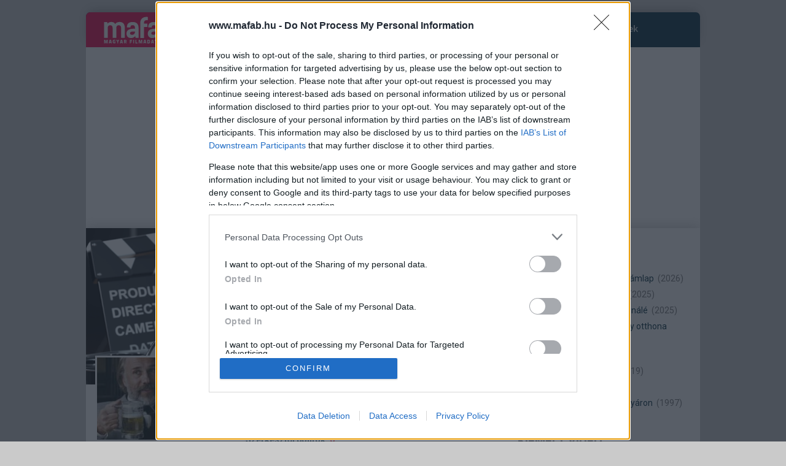

--- FILE ---
content_type: text/html
request_url: https://www.mafab.hu/includes/jquery/getDs.php
body_size: 20
content:
 
  
<div id="mafab_zone_h_6" class="text-center row col-xs-16 col-sm-16 col-md-16 col-lg-16 sidebox-content" style="max-width: 300px; margin: 0 auto;  margin-left: 5px; padding: 0; overflow: hidden;"><div style="clear:both; margin:10px auto;max-width: 300px;text-align: center;position: relative;"><div id="mafab_nyito_jobb_1">
</div>
</div></div><script>ga('send', 'event', 'Ads', 'show', '362 - ATMEDIA 300x250 Right top 2020 mafab_nyito_jobb_1', {  nonInteraction: true});   </script><script>$.get("//www.mafab.hu/static/zoneAD_tracker/tracker.php?id=362&t=3"); </script><script>$("#mafab_zone_h_6").appendTo("#mafab_zone_6");</script><div id="mafab_zone_h_60" class="text-center " style="max-width: 1280px; margin: 0 auto;  overflow: hidden;"><div style="margin:10px auto;max-width: 640px;text-align: center;position: relative;"><div id="mafab_nyito_roadblock_2">
</div>
</div></div><script>ga('send', 'event', 'Ads', 'show', '368 - ATMEDIA 640x360 2020 mafab_nyito_roadblock_2', {  nonInteraction: true});   </script><script>$.get("//www.mafab.hu/static/zoneAD_tracker/tracker.php?id=368&t=3"); </script><script>$("#mafab_zone_h_60").appendTo("#mafab_zone_60");</script><div id="mafab_zone_h_1" class="text-center " style="max-width: 1280px; margin: 0 auto;  overflow: hidden;"><div style="max-width: 970px; text-align: center;position: relative; "><div id="mafab_nyito_fekvo_1">
</div>
</div></div><script>ga('send', 'event', 'Ads', 'show', '360 - ATMEDIA 970x250 2020 mafab_nyito_fekvo_1', {  nonInteraction: true});   </script><script>$.get("//www.mafab.hu/static/zoneAD_tracker/tracker.php?id=360&t=3"); </script><script>$("#mafab_zone_h_1").appendTo("#mafab_zone_1");</script>

--- FILE ---
content_type: text/html; charset=utf-8
request_url: https://www.google.com/recaptcha/api2/aframe
body_size: 269
content:
<!DOCTYPE HTML><html><head><meta http-equiv="content-type" content="text/html; charset=UTF-8"></head><body><script nonce="yCq9oZIYcLMU4UWzjzqfZg">/** Anti-fraud and anti-abuse applications only. See google.com/recaptcha */ try{var clients={'sodar':'https://pagead2.googlesyndication.com/pagead/sodar?'};window.addEventListener("message",function(a){try{if(a.source===window.parent){var b=JSON.parse(a.data);var c=clients[b['id']];if(c){var d=document.createElement('img');d.src=c+b['params']+'&rc='+(localStorage.getItem("rc::a")?sessionStorage.getItem("rc::b"):"");window.document.body.appendChild(d);sessionStorage.setItem("rc::e",parseInt(sessionStorage.getItem("rc::e")||0)+1);localStorage.setItem("rc::h",'1768722400423');}}}catch(b){}});window.parent.postMessage("_grecaptcha_ready", "*");}catch(b){}</script></body></html>

--- FILE ---
content_type: text/css
request_url: https://www.mafab.hu/css/user_profile_new.css?v=1768722393
body_size: 1375
content:
.m-profile h1 {
	font-weight: 500;
	text-transform: uppercase;
	padding: 0;
	margin: 0;
	margin-bottom: 3px;
	font-size: 22px;
}

ul.user-profile-my-menu {
	list-style: none;
	margin: 0;
	padding: 0;
}

ul.user-profile-my-menu li {
	padding: 1px 0;
}

ul.user-profile-my-menu li.active {
	font-weight: bold;
}

ul.user-profile-my-menu li a {
	
}


.m-profile-content .heading-box {margin: 15px 0 5px 0;}
.m-profile-content h2 {
    margin: 8px 0 15px 0;
    text-transform: uppercase;
    width: auto;
    color: #5b5b5b;
    font-size: 20px;
    font-weight: 500;
}

.m-profile-content h2 a, .m-profile-content h2 a:hover {color: #002c3e;}

/* vypis filmov s postermi + osobnosti s fotkami */
.imgs-row {}
.imgs-row .img-item {
	float: left;
	width: calc(20% - 6px);
	margin: 0 3px 18px 3px;
	text-align: center;
	position: relative;
}
.imgs-row .img-item .img-image {
	display: inline-block;
	width: 100%;
	background-repeat: no-repeat;
	position: relative;
}
.imgs-row .img-item.img-item-poster .img-image .img-padding {
	padding-bottom: 143.2%;
}
.imgs-row .img-item.img-item-poster .img-image {
	background-size: 100% 100%;
	background-repeat: no-repeat;
}
.imgs-row .img-item.img-item-person .img-image {
	background-position: 50% 14%;
	background-repeat: no-repeat;
	background-size: 100%;
}
.imgs-row .img-item.img-item-person .img-image .img-padding {
	padding-bottom: 100%;
}
/* remove btn*/
.imgs-row .img-item .corner-btn-remove {
	position: absolute;
	top: 0;
	right: 0;
	width: 24px;
	height: 24px;
	padding: 2px 0 0 0;
	background-color: rgba(0,0,0,0.65);
	text-align: center;
	color: #fff;
	cursor: pointer;
	display: none;
}
.imgs-row .img-item .corner-btn-remove:hover {
	display: block;
	color: #ED044E;
}/* remove btn END */

.imgs-row .img-item .img-text {
	width: 100%;
}
.imgs-row .img-item .img-text-name {
	display: block;
	margin: 0px auto;
	font-size: 13px;
}
.imgs-row .img-item .img-text-name.img-text-cut {
	max-width: 100%;
    white-space: nowrap;
    overflow: hidden;
    text-overflow: ellipsis;
}

.imgs-row .img-item .img-text-year {
	display: inline-block;
	color: #707173;
	font-size: 13px;
}

/* rightside menu */
ul.user-profile-sidemenu {
	margin: 0;
	padding: 0;
	list-style-type: none;
}
ul.user-profile-sidemenu li.item-category {
	color: #30302E;
	font-weight: bold;
	padding: 7px 0 1px 0;
}
ul.user-profile-sidemenu li.item-blank {height: 10px;}
ul.user-profile-sidemenu li.item.active a {font-weight: bold;}
ul.user-profile-sidemenu .item-num {color: #E30613;}

#mobile-subnav-open {display: none;}

.fa-msr-icon {cursor:pointer;}

/* profile user content */

/*
.pci {margin-bottom: 15px;}
.pci .pci-content {
	float: left;
	width: calc(100% - 100px);
	padding: 10px 10px 10px 0;
}
	.pci .pci-content .pci-title {
		margin-bottom: 12px;
	}
	.pci .pci-content .pci-comment {
		
	}
	.pci .pci-status {
		float: left;
		width: 100px;
		padding: 10px;
		border-left: 1px solid #eaeaea;
		text-align: center;
	}
	.pci .pci-status-info {
		
	}
*/

.pci {
		padding: 12px 0;
		border-bottom: 1px solid #ddd;
	}
	.pci .pci-movie-row {width: 100%;}
		.pci-movie-row .pci-movie-row-title {
			float: left;
			width: calc(100% - 210px);
		}
		.pci-movie-row .pci-movie-row-date-stars {
			float: left;
			width: 210px;
		}
			.pci-movie-row .pci-movie-row-date-stars .pci-movie-row-date {
				float: left;
				width: 100px;
				text-align: center;
				padding-top: 4px;
				font-size: 14px;
			}
			.pci-movie-row .pci-movie-row-date-stars .pci-movie-row-stars {
				float: left;
				width: 110px;
				text-align: center;
				padding-top: 2px;
			}
	
	.pci .pci-content-row {
		width: 100%;
		margin-top: 5px;
	}
		.pci-content-row .pci-content-text {
			float: left;
			width: calc(100% - 110px);
			min-height: 1px;
			padding: 10px 10px 0 0;
			font-style: italic;
		}
		.pci-content-row .pci-content-status {
			float: left;
			width: 110px;
			padding: 7px 0;
			text-align: center;
			border-left: 1px solid #eaeaea;
			position: relative;
		}
		
	.pci .pci-content-row.pci-content-row-empty {}
		.pci-content-row.pci-content-row-empty .pci-content-text {
			width: calc(100% - 140px);
		}
		.pci-content-row.pci-content-row-empty .pci-content-status {
			width: 140px;
		}
		
	.pci-btn-add-comment {
		padding: 5px 10px;
		border: 0;
		border-radius: 0;
		-o-border-radius: 0;
		-moz-border-radius: 0;
		-webkit-border-radius: 0;
		background-color: #b8b8b8;
		color: #fff;
		text-decoration: none;
	}
	.pci-btn-add-comment:hover {background-color: #ed044e; color: #fff; text-decoration: none;}
	

	/* ========= vypis POSTER + CONTENT + STATUS========= */
	.pci.pci-movie-poster {
		padding: 0 0 20px 0;
		margin-bottom: 20px;
	}
	.pci.pci-movie-poster .pci-content-poster {
		float: left; 
		width: 90px;
	}
	
	.pci.pci-movie-poster .pci-content-text {
		float: left;
		width: calc(100% - 200px);
		min-height: 1px;
		padding: 0 10px 0 15px;
		font-style: italic;
	}
	
	.pci.pci-movie-poster .pci-content-status {
		float: left;
		width: 110px;
		padding: 7px 0;
		text-align: center;
		border-left: 1px solid #eaeaea;
		position: relative;
	}
	
.pci-social-sharing {
	width: 100%;
	margin-top: 5px;
	text-align:center;
}
.pci-social-sharing .pci-share-icon {
	display: inline-block;
}
.pci-social-sharing .mfb-social {margin:0;}
.pci-social-sharing .pci-share-icon.pci-share-icon-facebook {margin-right:5px;}








@media all and (max-width:768px){
	/*remove btn*/
	.imgs-row .img-item .corner-btn-remove {
		display: block!important;
		width: 30px;
		height: 30px;
		font-size: 18px;
	}

	.pci-movie-row .pci-movie-row-title {width: 100%;}
	.pci-movie-row .pci-movie-row-date-stars {width: 100%;}
	.pci-movie-row .pci-movie-row-date-stars .pci-movie-row-date {width: auto; text-align: left; padding-right: 15px;}
	.pci-movie-row .pci-movie-row-date-stars .pci-movie-row-stars {width: auto; text-align: left;}
	.pci-content-row .pci-content-text {width: 100%;}
	.pci-content-row .pci-content-status {
		width: 100%;
		text-align: left;
		border: 0;
		background-color: #fafafa;
		margin-top: 10px;
		padding-left: 10px;
	}
	.pci-content-row .pci-content-status .fa-stack {font-size: 13px;}
	
	.pci .pci-content-row.pci-content-row-empty {}
		.pci-content-row.pci-content-row-empty .pci-content-text,
		.pci-content-row.pci-content-row-empty .pci-content-status {
			width: 100%;
			background-color: #fff;
			text-align: left;
			padding: 0;
		}
		

	/* ========= vypis POSTER + CONTENT + STATUS========= */
	.pci.pci-movie-poster .pci-content-poster {width: 70px;}
	.pci.pci-movie-poster .pci-content-text {
		float: left;
		width: calc(100% - 70px);
		padding: 0 0 0 15px;
	}
	.pci.pci-movie-poster .pci-content-status {
		float: left;
		width: 100%;
		border: 0;
		text-align: left;
		background-color: #fafafa;
		margin-top: 10px;
		padding-left: 10px;
	}
	
}
	
	
	
	

@media all and (max-width:1199px){
	#mobile-subnav-open {display: block !important;}
	#upload-image {font-size: 12px;}
}

@media all and (min-width:992px) and (max-width:1199px){
	
}

@media all and (min-width:769px) and (max-width:991px){
	
}

@media all and (min-width:581px) and (max-width:768px){
	.imgs-row .img-item {width: calc(25% - 6px);}
}

@media all and (min-width:481px) and (max-width:580px){
	.imgs-row .img-item {width: calc(33.33% - 6px);}
}

@media all and (max-width:480px){
	.imgs-row .img-item {width: calc(50% - 6px);}
}

--- FILE ---
content_type: text/css
request_url: https://www.mafab.hu/js/coverphoto/coverphoto.css?v=1768722393
body_size: 157
content:
.coverphoto-container {
  position: relative;
  font: 12px "Helvetica";
  width: 100%;
  height: 100%;
}
.coverphoto-container canvas {
  position: absolute;
  display: none;
  z-index: 101;
}
.coverphoto-container .coverphoto-photo-container {
  position: absolute;
  width: 100%;
  height: 100%;
  overflow: hidden;
  z-index: 1;
}
.coverphoto-container .coverphoto-form {
  display: none;
}
.coverphoto-container .actions {
  position: absolute;
  top: calc(100% - 35px);
  right: 10px;
  z-index: 4;
  display: block;
}
.coverphoto-container .actions .chooser {
  display: none;
  list-style: none;
  margin: 0;
  padding: 0;
  z-index: 5;
}
.coverphoto-container .actions .chooser ul,
.coverphoto-container .actions .chooser li {
  margin: 0;
  padding: 0;
}
.coverphoto-container .actions .chooser a {
  display: block;
  width: 180px;
  height: 100%;
  text-decoration: none;
  padding: 5px 10px;
  color: #fff;
}
.coverphoto-container .actions .chooser .item {
  display: block;
  background-color: #4261b8;
}
.coverphoto-container .actions .chooser .item:hover {
  background-color: #657fc8;
}
.coverphoto-container .actions .chooser .sub-menu {
  display: none;
}
.coverphoto-container .actions .edit {
  display: none;
  list-style: none;
  margin: 0;
  padding: 0;
  z-index: 6;
}
.coverphoto-container .actions .edit ul,
.coverphoto-container .actions .edit li {
  margin: 0;
  padding: 0;
}
.coverphoto-container .actions .edit .item {
  background-color: #4261b8;
  width: 80px;
  float: left;
}
.coverphoto-container .actions .edit .item a {
  display: block;
  width: 70px;
  height: 100%;
  text-decoration: none;
  padding: 5px 10px;
  color: #fff;
}
.coverphoto-container .actions .edit .item:hover {
  background-color: #657fc8;
}
.coverphoto-container .actions .edit .save {
  margin-left: 20px;
  width: 100px;
}

/* custom: */
.cp-controls {
	position: absolute;
	bottom: 15px;
	right: 10px;
	z-index: 2;
}
.cp-controls .cp-btn {
	padding: 5px 12px;
	font-size: 12px;
	background-color: #002c3e;
	color: #fff;
	margin-left: 10px;
	cursor: pointer;
}
.cp-controls .cp-btn:hover {
	background-color: #ED044E;
}
.cp-section-upload {display: none;}

@media all and (max-width:768px){
	.cp-controls {display: block;}
	.cp-section-upload {display: block;}
}

--- FILE ---
content_type: text/css
request_url: https://www.mafab.hu/css/user_profile.css?v=5
body_size: 2652
content:
/* USER PROFIL */
div.user-profile {border-left:1px dotted #888; border-right:1px dotted #888; overflow:hidden; margin:0; padding:10px 0 0 0px; height:100%}
div.user-profile.noborders{border:none;}
div.user-profile div.actions{border-right:1px dotted #888; background: #fff;}
div.user-profile div.actions h1{line-height:33px; font-size:16px; /*background:url(https://www.mafab.hu/img/icon_my_profile_big.png) no-repeat 0 center; padding-left:45px;*/ font-weight:400; margin:15px 0 25px 0; position: relative; padding-left: 20px;}
div.user-profile div.actions ul{list-style:none; margin:20px 0; padding:0; float:left; width:100%}
div.user-profile div.actions ul li{padding:4px 2px; }
div.user-profile div.actions ul li a{text-decoration:none;}
div.user-profile div.actions ul li a:hover{text-decoration:underline;}
div.user-profile div.actions ul li.active{background:#ededed url(../img/user-actions-active.png) scroll no-repeat 98% center;}
div.user-profile div.actions ul li small{margin-left:4px;}

div.user-profile div.actions .user-image {height:170px; overflow: hidden; width: 148px; position:relative; float:left}
div.user-profile div.actions .user-image img {display: inline-block; position: absolute; top: 0; bottom: 0; left: 0; max-height: 100%; max-width: 100%; right: 0; margin: auto; vertical-align:middle}
div.user-profile div.actions .user-image .upload-edit {background-color:#ccc; bottom:1em; color:#000; display:none; opacity:.8; position:absolute; text-align:center; vertical-align:middle; width: 100%;}
div.user-profile div.actions .user-image:hover .upload-edit {display:inline-block;}
div.user-profile div.actions .user-image .upload-edit  {text-decoration:none;}


/* user profile content */
div#profile-content{float:left; width:732px; padding:0; height:100%; border-left:1px dotted #888}
div#profile-content h2{color:#000; margin:0 0 10px 0; padding:0; font-size:18px; font-weight:100}       



div#profile-content a.btn {display: inline-block; padding: 6px 12px; margin-bottom: 0; font-size: 14px; font-weight: 400; line-height: 1.4; text-align: center; white-space:nowrap; vertical-align: middle; cursor: pointer; -webkit-user-select:none; -moz-user-select:none; -ms-user-select: none; user-select:none; background-image:none; border: 1px solid transparent; border-radius: 4px; text-decoration:none; color:#000 }
div#profile-content a.btn:focus{outline:none;}
div#profile-content a.btn-default {text-shadow: 0 1px 0 #fff;
	background-image: -webkit-linear-gradient(top,#fff 0,#e0e0e0 100%);
	background-image: -o-linear-gradient(top,#fff 0,#e0e0e0 100%);
	background-image: -webkit-gradient(linear,left top,left bottom,from(#fff),to(#e0e0e0));
	background-image: linear-gradient(to bottom,#fff 0,#e0e0e0 100%);
	filter: progid:DXImageTransform.Microsoft.gradient(startColorstr='#ffffffff', endColorstr='#ffe0e0e0', GradientType=0);
	filter: progid:DXImageTransform.Microsoft.gradient(enabled=false);
	background-repeat: repeat-x;
	border-color: #dbdbdb;
	border-color: #ccc;
}
div#users-profile-content a.btn {display: inline-block; padding: 6px 12px; margin-bottom: 0; font-size: 14px; font-weight: 400; line-height: 1.4; text-align: center; white-space:nowrap; vertical-align: middle; cursor: pointer; -webkit-user-select:none; -moz-user-select:none; -ms-user-select: none; user-select:none; background-image:none; border: 1px solid transparent; border-radius: 4px; text-decoration:none; color:#000 }
div#users-profile-content a.btn:focus{outline:none;}
div#users-profile-content a.btn-default {text-shadow: 0 1px 0 #fff;
	background-image: -webkit-linear-gradient(top,#fff 0,#e0e0e0 100%);
	background-image: -o-linear-gradient(top,#fff 0,#e0e0e0 100%);
	background-image: -webkit-gradient(linear,left top,left bottom,from(#fff),to(#e0e0e0));
	background-image: linear-gradient(to bottom,#fff 0,#e0e0e0 100%);
	filter: progid:DXImageTransform.Microsoft.gradient(startColorstr='#ffffffff', endColorstr='#ffe0e0e0', GradientType=0);
	filter: progid:DXImageTransform.Microsoft.gradient(enabled=false);
	background-repeat: repeat-x;
	border-color: #dbdbdb;
	border-color: #ccc;
}


#users-profile-content input, div#profile-content input{outline:none;}
#users-profile-content input:focus, div#profile-content input:focus{outline:none;}

#users-profile-content div#profile-form, div#profile-content div#profile-form {}

#users-profile-content div#profile-form label, div#profile-content div#profile-form label {display:block; margin:5px 0 0;}
#users-profile-content div#profile-form form#ProfileEditForm div.submit-btn, div#profile-content div#profile-form form#ProfileEditForm div.submit-btn{text-align:right; margin:12px 0px 0 0;}
#users-profile-content div#profile-form form#ProfileEditForm div.submit-btn input[type=submit], div#profile-content div#profile-form form#ProfileEditForm div.submit-btn input[type=submit], div.submit-btn .addforummaintheme{background:#015F7F; border:none; color:#fff; padding:5px 30px; cursor: pointer;}


#users-profile-content div.user-form div.error, div#profile-content div.user-form div.error {background-color:#d70b52; color:#fff; margin-top:9px; padding:8px 11px;}


#users-profile-content form#ProfileChangePasswordForm, div#profile-content form#ProfileChangePasswordForm{margin:25px 0 15px 0;}
#users-profile-content form#ProfileChangePasswordForm div.submit-btn, div#profile-content form#ProfileChangePasswordForm div.submit-btn{text-align:right; }
#users-profile-content form#ProfileChangePasswordForm div.submit-btn input[type=submit], div#profile-content form#ProfileChangePasswordForm div.submit-btn input[type=submit]{background:#015F7F; border:none; color:#fff; padding:5px 30px; cursor: pointer;}

.text-red {
    color: #E30613 !important;
}


div.user-actionsfan a.fav {background: url("../img/icon-sprite_favorites.png") no-repeat center top; display: inline-block; height: 32px; width: 39px; position:absolute; right:5px; top:5px }
div.user-actionsfan a.fav.active{background-position:center bottom;}

/* users-profile-conetnt */
div#users-profile-content{    border-left: 1px dotted #888; margin-left:-1px;}
div#users-profile-content h2, div#profile-content h2 {  }
div#users-profile-content  .stars li{font-style:normal; color:#aaa; display:inline-block; letter-spacing:0; margin:0; padding:0; text-align:center;}
div#users-profile-content  .stars li:after {font-size:13px; font-style:normal; content: '\2605';}
div#users-profile-content div.paginate{padding:15px 25px; text-align:center;}

.photo a {height:0; padding-bottom:130%; display:block; background-size:contain; background-repeat:no-repeat; background-position:center; margin-bottom:5px;}

li.highlighted{color: #015F7F!important;}


div.user-profile div.actions .display-aboutme {background:url(/static/icons/icon_user.png) no-repeat left; background-position:0px -2px; padding-left:20px; background-size:18px;}

div.user-profile div.actions .display-settings {background:url(/static/icons/icon_settings.png) no-repeat left; background-position:0px -2px; padding-left:20px; background-size:18px;}

div.user-profile div.actions .ertekelesek {background:url(/static/icons/icon_rating.png) no-repeat left; background-position:0px -3px; padding-left:20px; background-size:18px;}

div.user-profile div.actions .display-discussions {background:url(/static/icons/icon_comments.png) no-repeat left; background-position:0px -3px; padding-left:20px; background-size:18px;}

div.user-profile div.actions .display-wish-list {background:url(/static/icons/icon_tosee.png) no-repeat left; background-position:0px -3px; padding-left:20px; background-size:18px;}

div.user-profile div.actions .display-chart-list {background:url(/static/icons/mafab_user_icons.png) no-repeat left; background-position:0px -3px; padding-left:20px; background-size:18px;}

div.user-profile div.actions .favmoviesM {background:url(/static/icons/icon_favmovie.png) no-repeat left; background-position:0px -3px; padding-left:20px; background-size:18px;}

div.user-profile div.actions .favseriesM {background:url(/static/icons/icon_favtv.png) no-repeat left; background-position:0px -3px; padding-left:20px; background-size:18px;}

div.user-profile div.actions .favperson {background:url(/static/icons/icon_favceleb.png) no-repeat left; background-position:0px -3px; padding-left:20px; background-size:18px;}

div.user-profile div.actions .who-checked {background:url(/static/icons/icon_loveme.png) no-repeat left; background-position:0px -3px; padding-left:20px; background-size:18px;}

div.user-profile div.actions .ilove {background:url(/static/icons/icon_mesearch.png) no-repeat left; background-position:0px -3px; padding-left:20px; background-size:18px;}

div.user-profile div.actions .favusers {background:url(/static/icons/icon_favuser.png) no-repeat left; background-position:0px -3px; padding-left:20px; background-size:18px;}

div.user-profile div.actions .interestingsM {background:url(/static/icons/icon_curious.png) no-repeat left; background-position:0px -2px; padding-left:20px; background-size:18px;}

div.user-profile div.actions .biosmenu {background:url(/static/icons/icon_usercv.png) no-repeat left; background-position:0px -2px; padding-left:20px; background-size:18px;}

div.user-profile div.actions .moviebiosmenu {background:url(/static/icons/icon_filmtartalmat.png) no-repeat left; background-position:0px -2px; padding-left:20px; background-size:18px;}

div#users-profile-content div.favoritesokraj, div#profile-content div.favoritesokraj{border-bottom:1px dotted #595C63; padding-bottom:20px;}
div#users-profile-content div.favorites2, div#profile-content div.favorites2{ border:none;  padding:5px 8px; position:relative; float:left; width:100px; text-align:center}
div#users-profile-content div.favorites2 div.photo, div#profile-content div.favorites2 div.photo{width:93px; height:125px; margin-bottom:5px;  }
div#users-profile-content div.favorites2 div.photo img, div#profile-content div.favorites2 div.photo img{width:100%; height:100%;}
div#users-profile-content div.favorites2 a, div#profile-content div.favorites2 a{margin:0;  font-size:11px; text-decoration:none;}
div#users-profile-content div.favorites2 a:hover, div#profile-content div.favorites2 a:hover{ text-decoration:underline;}

/* Kedvenc felhasznalok */
div.fav-users {padding:0 8px;}
div.fav-users:nth-child(1) {border-right: 1px dotted #888;}
div#profile-content div.favorites.short{padding:15px 20px 10px 10px; margin:0;}
div#profile-content div.favorites div.uphoto{float:left; width:95px; margin:0 10px 0 0; height:95px;}
div#profile-content div.favorites div.uphoto img{width:100%; height:100%;}
div#profile-content div.favorites div.favuser {float:left; max-width:211px; color:#333;line-height:1.4;}
div#profile-content div.favorites div.favuser div{}
div#profile-content div.favorites div.favuser div a{text-decoration:none;}
div#profile-content div.favorites div.favuser div a:hover{text-decoration:underline;}
div#profile-content div.favorites div.favuser a.unick{color:#015F7F; font-size:14px; text-decoration:none; margin-bottom:4px}
div#profile-content div.favorites div.favuser a.unick:hover{text-decoration:underline;}


div#users-profile-content table.my-ratings {
    width: 100%;
}



div#users-profile-content table.my-ratings td:first-of-type {
    padding-left: 15px;
}
div#users-profile-content table.my-ratings td {
    padding: 0 2px;
    vertical-align: middle;
    height: 26px;
    text-align: left;
    border-bottom: 1px solid #fafafa;
}


div#users-profile-content div.comment {
    border-bottom: 1px dotted #595C63;
    margin-right: 15px;
    padding: 10px 0;
}


.comments .comment:nth-child(odd) {background-color:#fff;}

#submitmovie {
    background: #ed044e;
    border: none;
    color: #fff;
    padding: 5px 30px;
    cursor: pointer;
}

 #user-charts-edit li {
  list-style: none;
  margin: 0 0 4px 0;
  padding: 10px;
  background-color: #ededed;
  cursor: move;
}
#user-charts-edit .chart_userreview-li-numb  { font-size:36px;  }

#user-charts-edit .chart_userreview-li-pic { padding:0 5px;}
#user-charts-edit .chart_userreview-li-pic img {width:100%;}

#user-charts-edit .chart_userreview-li-title {}

#user-charts-edit .chart_userreview-li-del {}

a.editpencil {
    background: url("../img/icon_edit.png") no-repeat center top;
    display: inline-block;
    height: 24px;
    width: 28px;
    background-size: 100%;
    background-position: 0px -23px;
}

a.deletepencil {
    background: url("../img/icon_edit_delete.png") no-repeat center top;
    display: inline-block;
    height: 24px;
    width: 28px;
    background-size: 100%;
    background-position: 0px -23px;
}

div#users-profile-content div.comment div.head {
    display: table;
    height: 30px;
    width: 100%;
}

div#users-profile-content div.comment div.text {
    margin: 5px 0;
}

div#users-profile-content div.comment div.head div {
    display: table-cell;
    vertical-align: middle;
    height: 30px;
}

div#users-profile-content div.comment div.filmtitle {
    padding: 0;
    min-width: 250px;
}



div#users-profile-content div.favorites {
    border-bottom: 1px dotted #595C63;
    padding: 15px 0px 10px ;
    position: relative;
    cursor: default;
    clear:both;
    float:none;
}










.toggle-profile span{font-size:24px;}
.toggle-profile:hover,.toggle-profile:visited, .toggle-profile:focus{text-decoration:none;}


div.addcomentrow a.newBtn001, a.newBtn001 {
    background: url(/css/icons/icon_add_message.png) 4px center #b8b8b8 no-repeat;
    padding: 9px 12px 9px 30px;
    font-style: normal;
    color: #fff;
    text-decoration: none;
    border-radius: 6px;
    -webkit-border-radius: 6px;
    margin-left: 205px;
}

div.addcomentrow a.newBtn001:hover, a.newBtn001:hover {
    background-color: rgba(160,160,160,1);
}


@media screen and (max-width: 767px) {
  .row-offcanvas {
    position: relative;
    -webkit-transition: all .25s ease-out;
         -o-transition: all .25s ease-out;
            transition: all .25s ease-out;
  }

  .row-offcanvas-right {
    right: 0;
  }

  .row-offcanvas-left {
    left: 0;
  }

  .row-offcanvas-right
  .sidebar-offcanvas {
    right: -5%%; /* 6 columns */
  }

  .row-offcanvas-left
  .sidebar-offcanvas {
    left: -50%; /* 6 columns */
  }

  .row-offcanvas-right.active {
    right: 50%; /* 6 columns */
  }

  .row-offcanvas-left.active {
    left: 50%; /* 6 columns */
  }

  .sidebar-offcanvas {
    position: absolute;
    top: 0;
    width: 50%; /* 6 columns */
  }
}

--- FILE ---
content_type: text/javascript
request_url: https://www.mafab.hu/js/script.js?v=1768722393
body_size: 373
content:
$(document).ready(function(){

	$('#regForm').submit(function(e) {

		register();
		e.preventDefault();
		
	});
	$('#UserSignUpForm').submit(function(e) {

		register2();
		e.preventDefault();
		
	});
  
  
  $('#ProfileEditForm').submit(function(e) {
     alert('helo');
		settings();
		e.preventDefault();
		
	});
  
  $('#ProfileChangePasswordForm').submit(function(e) {

		changepassword();
		e.preventDefault();
		
	});
  
  $('#UserLoginForm').submit(function(e) {

		login();
		e.preventDefault();
		
	});
	
});


function register()
{
	hideshow('loading',1);
	error(0);
	
	$.ajax({
		type: "POST",
		url: "/includes/registeringAJAX.php",
		data: $('#regForm').serialize(),
		dataType: "json",
		success: function(msg){
			
			if(parseInt(msg.status)==1)
			{
				window.location=msg.txt;
			}
			else if(parseInt(msg.status)==0)
			{
				error(1,msg.txt);
			}
			
			hideshow('loading',0);
		}
	});

}

function register2()
{

	hideshow('loading',1);
	error(0);
	// alert($("#g-recaptcha-response").val());
var moread;
  if ($("#g-recaptcha-response").val()) {
    moread="&g-recaptcha-response=" + $("#g-recaptcha-response").val();
  }

	$.ajax({
		type: "POST",
		url: "/includes/registeringAJAX.php",
		data: $('#UserSignUpForm').serialize()+moread ,
		dataType: "json",
		success: function(msg){
			
			if(parseInt(msg.status)==1)
			{   
				window.location=msg.txt; 
			}
			else if(parseInt(msg.status)==0)
			{
				error2(1,msg.txt);
			}
			
			hideshow('loading',0);
		}
	});

}


function settings()
{
	console.log("settings()");

	hideshow('loading',1);
	error(0);
	
	$.ajax({
		type: "POST",
		url: "/includes/jquery/editprofile.php",
		data: $('#ProfileEditForm').serialize(),
		dataType: "json",
		success: function(msg){
			console.log("msg:");
			console.log(msg);
			if(parseInt(msg.status)==1)
			{
				error2(2,msg.txt);
			}
			else if(parseInt(msg.status)==0)
			{
				error2(1,msg.txt);
			}
			
			hideshow('loading',0);
		}
	});
   return false;
}



function changepassword()
{
	hideshow('loading',1);
	error(0);
	
	$.ajax({
		type: "POST",
		url: "/includes/jquery/changepassword.php",
		data: $('#ProfileChangePasswordForm').serialize(),
		dataType: "json",
		success: function(msg){
			
			if(parseInt(msg.status)==1)
			{
				error2(2,msg.txt);
			}
			else if(parseInt(msg.status)==0)
			{
				error2(1,msg.txt);
			}
			
			hideshow('loading',0);
		}
	});
   return false;
}



function login()
{
	hideshow('loading',1);
	error(0);
	
	$.ajax({
		type: "POST",
		url: "/includes/jquery/login.php",
		data: $('#UserLoginForm').serialize(),
		dataType: "json",
		success: function(msg){
			 
			if(parseInt(msg.status)==1) {
        window.location = '/user/'+msg.txt;
			}
			else if(parseInt(msg.status)==0) {
				error3(1,msg.txt);
			}
			
			hideshow('loading',0);
		}
	});

}


function hideshow(el,act)
{
	if(act) $('#'+el).css('visibility','visible');
	else $('#'+el).css('visibility','hidden');
}

function error(act,txt)
{
	hideshow('error',act);
	if(txt) $('#error').html(txt);
}



function error2(act,txt)
{
	hideshow('error',act);
	if(txt) {
  
  if (act==2) {
   $('#error_message').css('background-color', 'green');
  }
  else { $('#error_message').css('background-color', 'darkred');}
  
  $('#error_message').show().html(txt);
  }
  
  
  
}



function error3(act,txt)
{
	hideshow('error',act);
	if(txt) {
  $('#error_message3').show().html(txt);
  }
  
  
  
}

--- FILE ---
content_type: text/javascript
request_url: https://www.mafab.hu/js/coverphoto/coverphoto.js?v=1768722393
body_size: 2823
content:
/*! Cover Photo - v0.1.0 - 2012-10-19
* https://github.com/sandropadin/coverphoto
* Copyright (c) 2012 Sandro Padin; Licensed MIT */

this["CoverPhotoTemplates"] = this["CoverPhotoTemplates"] || {};

this["CoverPhotoTemplates"]["src/templates/actions.jst"] = function(obj){
var __p='';var print=function(){__p+=Array.prototype.join.call(arguments, '')};
with(obj||{}){
__p+='<div class="actions2" style="display:none;">\n  <ul class="chooser">\n    <li class="open-menu item"><a href="#change_cover_photo">Change cover photo</a></li>\n    <ul class="sub-menu">\n      <li class="upload item"><a href="#upload_cover_photo">Upload new photo</a></li>\n    </ul>\n  </ul>\n  <ul class="edit">\n    <li class="cancel item"><a href="#cancel">Cancel</a></li>\n    <li class="save item"><a href="javascript:void(0)">Save</a></li>\n  </ul>\n</div>';

__p+='<div class="cp-controls" id="cp-controls">' +
		'<div class="cp-section-upload">' +
			'<span class="cp-btn" id="cp-btn-upload">Új kép feltöltése</span>' +
		'</div>' +
		'<div class="cp-section-save" style="display:none;">' +
			'<span class="cp-btn" id="cp-btn-cancel">Mégsem</span>' +
			'<span class="cp-btn" id="cp-btn-save">Mentés</span>' +
		'</div>' +
		'<div class="clear"></div>' +
	 '</div>';
}
return __p;
};

this["CoverPhotoTemplates"]["src/templates/container.jst"] = function(obj){
var __p='';var print=function(){__p+=Array.prototype.join.call(arguments, '')};
with(obj||{}){
__p+='<div class="coverphoto-container">\n  <canvas class=\'output\'>\n</div>';
}
return __p;
};

this["CoverPhotoTemplates"]["src/templates/form.jst"] = function(obj){
var __p='';var print=function(){__p+=Array.prototype.join.call(arguments, '')};
with(obj||{}){
__p+='<form action="'+
( post.url )+
'" class="coverphoto-form" method="post" enctype="multipart/form-data">\n  <input type="file" name="coverphoto[original]" accept="image/*">\n  <input type="hidden" name="'+
( post.field )+
'"><input type="hidden" name="'+( post.field_big )+'">\n</form>';
}
return __p;
};

this["CoverPhotoTemplates"]["src/templates/image.jst"] = function(obj){
var __p='';var print=function(){__p+=Array.prototype.join.call(arguments, '')};
with(obj||{}){
__p+='<div class="coverphoto-photo-container">\n  <img src="'+
( imageData )+
'" width="'+
( imageWidth )+
'">\n</div>';
}
return __p;
};
(function() {
  var __bind = function(fn, me){ return function(){ return fn.apply(me, arguments); }; },
    __slice = [].slice;

  (function($) {
    var CoverPhoto;
    CoverPhoto = (function() {

      CoverPhoto.defaults = {
        editable: false,
        post: {
          url: null,
          field: 'coverphoto[cropped]',
          field_big: 'coverphoto[cropped_big]'
        }
      };

      function CoverPhoto(_arg) {
        this.el = _arg.el, this.options = _arg.options;
        this.handleFileSelected = __bind(this.handleFileSelected, this);

        this.endReposition = __bind(this.endReposition, this);

        this.startReposition = __bind(this.startReposition, this);

        this.cancelEdit = __bind(this.cancelEdit, this);

        this.saveEdit = __bind(this.saveEdit, this);

        this.handleCoverPhotoUpdated = __bind(this.handleCoverPhotoUpdated, this);

        this.startUpload = __bind(this.startUpload, this);

        this.hideEditMenu = __bind(this.hideEditMenu, this);

        this.showEditMenu = __bind(this.showEditMenu, this);

        this.hideActionsMenu = __bind(this.hideActionsMenu, this);

        this.showActionsMenu = __bind(this.showActionsMenu, this);

        this.showActions = __bind(this.showActions, this);

        this.hideActions = __bind(this.hideActions, this);

        this.options = $.extend(true, CoverPhoto.defaults, this.options);
        this.templates = CoverPhotoTemplates;
        this.setEl();
        this.render();
        this.elements();
        this.bindEvents();
      }

      CoverPhoto.prototype.render = function() {
        this.addForm();
        if (this.options.editable) {
          this.addActions();
        }
        if (this.options.currentImage) {
          this.addImage(this.options.currentImage);
        }
        //$(".actions", this.$el).css("top", this.$el.height() - 35);
        $(".output", this.$el).attr("width", this.$el.width());
        return $(".output", this.$el).attr("height", this.$el.height());
      };

      CoverPhoto.prototype.on = function() {
        var args, evt, handler, selector;
        args = 1 <= arguments.length ? __slice.call(arguments, 0) : [];
        if (args.length === 3) {
          evt = args[0], selector = args[1], handler = args[2];
          return $(this.$el).delegate(selector, evt, handler);
        } else if (args.length === 2) {
          evt = args[0], handler = args[1];
          return $(this.$el).bind(evt, handler);
        }
      };

      CoverPhoto.prototype.bindEvents = function() {
        this.on("coverPhotoUpdated", this.handleCoverPhotoUpdated);
        this.on("mouseleave", this.hideActions);
        this.on("mouseenter", this.showActions);
        this.on("mouseleave", this.actionsContainer.selector, this.hideActionsMenu);
        this.on("change", this.fileInput.selector, this.handleFileSelected);
        this.on("click", this.openMenuButton.selector, this.showActionsMenu);
        this.on("click", this.uploadButton.selector, this.startUpload);
        this.on("click", this.repositionButton.selector, this.startReposition);
        this.on("click", this.saveEditButton.selector, this.saveEdit);
        return this.on("click", this.cancelEditButton.selector, this.cancelEdit);
      };

      CoverPhoto.prototype.setEl = function() {
        var html;
        html = this.templates["src/templates/container.jst"]();
        return this.$el = $(html).appendTo($(this.el));
      };

      CoverPhoto.prototype.elements = function() {
        this.actionsContainer = $(".actions", this.$el);
        //this.actions = $(".chooser", this.$el);
		this.actions = $(".cp-section-upload", this.$el);
        this.actionsMenu = $(".chooser .sub-menu", this.$el);
        //this.editMenu = $(".edit", this.$el);
		this.editMenu = $(".cp-section-save", this.$el);
        //this.cancelEditButton = $(".edit .cancel a", this.$el);
		this.cancelEditButton = $("#cp-btn-cancel", this.$el);
        //this.saveEditButton = $(".edit .save a", this.$el);
		this.saveEditButton = $("#cp-btn-save", this.$el);
        this.openMenuButton = $(".chooser .open-menu a", this.$el);
        //this.uploadButton = $(".chooser .upload a", this.$el);
		this.uploadButton = $("#cp-btn-upload", this.$el);
        this.repositionButton = $(".chooser .reposition a", this.$el);
        this.form = $("form", this.$el);
        this.fileInput = $("input[name='coverphoto[original]']", this.$el);
        this.hiddenImageInput = $("input[name='coverphoto[cropped]']", this.$el);
        this.hiddenImageInput_big = $("input[name='coverphoto[cropped_big]']", this.$el);
        return this.canvas = $(".output", this.$el);
      };

      CoverPhoto.prototype.addForm = function() {
        return this.$el.append(this.templates["src/templates/form.jst"](this.options));
      };

      CoverPhoto.prototype.addActions = function() {
        return this.$el.append(this.templates["src/templates/actions.jst"](this.options));
      };

      CoverPhoto.prototype.addImage = function(imageData) {
        var imageWidth;
        imageWidth = this.$el.width();
        this.originalImage = $(".coverphoto-photo-container img", this.$el).attr("src");
        $(".coverphoto-photo-container", this.$el).remove();
        return this.$el.append(this.templates["src/templates/image.jst"]({
          imageData: imageData,
          imageWidth: imageWidth
        }));
      };

      CoverPhoto.prototype.hideActions = function() {
        if (window.innerWidth>992){
			return this.actions.fadeOut();
		}
      };

      CoverPhoto.prototype.showActions = function() {
        if (!this.editMenu.is(":visible")) {
			console.log("zobrazit");
          return this.actions.fadeIn();
        } else {
			console.log("nezobrazit");
		}
      };

      CoverPhoto.prototype.showActionsMenu = function() {
        this.actionsMenu.show();
        return false;
      };

      CoverPhoto.prototype.hideActionsMenu = function(evt) {
        return this.actionsMenu.hide();
      };

      CoverPhoto.prototype.showEditMenu = function() {
        this.editMenu.show();
        return this.actions.hide();
      };

      CoverPhoto.prototype.hideEditMenu = function() {
        this.editMenu.hide();
        return this.actions.show();
      };

      CoverPhoto.prototype.startUpload = function() {
        this.fileInput.click();
        return false;
      };

      CoverPhoto.prototype.resetFileInputField = function() {
        var form;
        form = this.fileInput.parent();
        this.fileInput.remove();
        $('<input type="file" name="coverphoto[original]" accept="image/*">').appendTo(form);
        return this.fileInput = $("input[name='coverphoto[original]']", this.$el);
      };

      CoverPhoto.prototype.handleCoverPhotoUpdated = function(evt, dataUrl){
        if (this.options.post.url != null){
			$(".coverphoto-photo-container").append('<div id="cover-photo-loading" style="position:absolute; top:0; left:0; width:100%; height:100%; background:rgba(0,0,0,0.6);">'+
			'<div class="mfb-nav-spinner" style="margin:0; position:absolute; top:calc(50% - 10px); left:calc(50% - 25px);"><div class="rect1"></div><div class="rect2"></div><div class="rect3"></div><div class="rect4"></div><div class="rect5"></div></div>'+
			'</div>');
			//return this.form.submit();
			//console.log("save cover photo");
			
			$.post("/includes/jquery/process_cover_photo.php", $('.coverphoto-form').serialize(), function(response){
				//console.log("cover photo saved");
				//console.log(response);
				$("#cover-photo-loading").remove();
			});
        }
      };

      CoverPhoto.prototype.saveEdit = function() {
        var dataUrl;
        dataUrl = this.gatherImageData();
        this.resetFileInputField();
        this.hideEditMenu();
        this.endReposition();
        this.$el.trigger("coverPhotoUpdated", dataUrl);
        return false;
      };

      CoverPhoto.prototype.cancelEdit = function() {
        if (this.originalImage) {
          this.addImage(this.originalImage);
        }
        this.hideEditMenu();
        this.endReposition();
        return false;
      };

      CoverPhoto.prototype.startReposition = function(evt) {
        var image, makeImageDraggable,
          _this = this;
        if (evt == null) {
          evt = null;
        }
        image = $(".coverphoto-photo-container img", this.$el);
        makeImageDraggable = function() {
          var pPos, yMax;
          pPos = image.parents(".coverphoto-container").offset();
          yMax = -(image.height() - image.parent().height() - pPos.top);
          return image.draggable({
            axis: "y",
            containment: [0, yMax, 0, pPos.top]
          });
        };
        if (image.height() > 0) {
          makeImageDraggable();
        } else {
          image.load(makeImageDraggable);
        }
        this.showEditMenu();
        if (evt != null) {
          this.hideActionsMenu();
        }
        return false;
      };

      CoverPhoto.prototype.endReposition = function() {
        var image;
        image = $(".coverphoto-photo-container img", this.$el);
        return image.draggable("destroy");
      };

      CoverPhoto.prototype.handleFileSelected = function(evt) {
        var file, reader,
          _this = this;
        file = evt.target.files[0];
        reader = new FileReader();
        reader.onload = function(evt) {
          _this.addImage(evt.target.result);
          return _this.startReposition();
        };
        return reader.readAsDataURL(file);
      };

      CoverPhoto.prototype.gatherImageData = function() {
		var context, dataUrl, height, image, width;
        image = $(".coverphoto-photo-container img", this.$el);
        context = this.canvas[0].getContext("2d");
        width = image.width();
        height = image.height();
        context.drawImage(image[0], 0, image.position().top, width, height);
        dataUrl = this.canvas[0].toDataURL("image/png");
        this.hiddenImageInput.val(dataUrl);
		//$("#output_img").attr("src", dataUrl);
		//$("#output_img").show();
		
		var el_big = $("#canvas_output_big");
		var context_big, dataUrl_big, height_big, image_big, width_big;
        image_big = $(".coverphoto-photo-container img", this.$el);
        context_big = el_big[0].getContext("2d");
        width_big = image.width();
        height_big = image.height();
        //context_big.drawImage(image_big[0], 0, image_big.position().top*(1000/688), width_big*(1000/688), height_big*(1000/688));
		var output_canvas_width = $(".output").width();
		context_big.drawImage(image_big[0], 0, image_big.position().top*(1000/output_canvas_width), width_big*(1000/output_canvas_width), height_big*(1000/output_canvas_width));
        dataUrl_big = el_big[0].toDataURL("image/png");
        this.hiddenImageInput_big.val(dataUrl_big);
		
		//$("#output_big_img").attr("src", dataUrl_big);
		//$("#output_big_img").show();
		
		/*
		console.log("=============");
		console.log("width_big: " + width_big);
		console.log("height_big: " + height_big);
		console.log("image_big.position().top: " + image_big.position().top);
		console.log("dataUrl_big:");
		//console.log(dataUrl_big);
		console.log("=============");
		*/
		
        return dataUrl;
      };

      return CoverPhoto;

    })();
    return $.fn.CoverPhoto = function(data) {
      return this.each(function() {
        return new CoverPhoto({
          el: this,
          options: data
        });
      });
    };
  })($);

}).call(this);


--- FILE ---
content_type: application/javascript
request_url: https://html-load.com/script/www.mafab.hu.js?hash=-1030037943
body_size: 199506
content:
// 
//# sourceMappingURL=[data-uri]
(function(){function a2L(d,L){const Y=a2d();return a2L=function(k,y){k=k-0x146;let i=Y[k];return i;},a2L(d,L);}(function(d,L){const ym=a2L,Y=d();while(!![]){try{const k=parseInt(ym(0x35b))/0x1+-parseInt(ym(0xe79))/0x2+-parseInt(ym(0x387))/0x3+-parseInt(ym(0x413))/0x4+-parseInt(ym(0x10d3))/0x5+parseInt(ym(0x1096))/0x6*(-parseInt(ym(0x93b))/0x7)+parseInt(ym(0x7b1))/0x8*(parseInt(ym(0x929))/0x9);if(k===L)break;else Y['push'](Y['shift']());}catch(y){Y['push'](Y['shift']());}}}(a2d,0xedfb0),((()=>{const hg=a2L;var d={0x2197:(y,T,F)=>{'use strict';const yW=a2L;F['d'](T,{'A':()=>J});let j='',M=yW(0x7fe);try{var K;j=null!==(K=document[yW(0x940)][yW(0xd52)](yW(0x9ce)))&&void 0x0!==K?K:yW(0x522);const f=document[yW(0x940)][yW(0xd52)](yW(0x441))||document[yW(0x940)][yW(0xd52)](yW(0x194));f&&(M=new URL(f,window[yW(0xbf0)][yW(0x78e)])[yW(0x10ed)]);}catch(C){}const J={'version':yW(0x866),'sdkVersion':j,'endpoint':M,'env':yW(0x10ae),'debug':!0x1,'sentrySampleRatio':0.05};},0x385:(y,T,F)=>{'use strict';const yE=a2L;F['d'](T,{'EW':()=>m,'R0':()=>f,'WH':()=>K,'qj':()=>J,'w4':()=>W,'z3':()=>C});var j=F(0xd17);const M={'appendChild':Node[yE(0xcb8)][yE(0x961)],'insertBefore':Node[yE(0xcb8)][yE(0xd42)]};function K(E,U){const yU=yE;U[yU(0x561)]?M[yU(0xd42)][yU(0xd46)](U[yU(0xecf)],E,U[yU(0x561)]):M[yU(0x961)][yU(0xd46)](U[yU(0x2d1)],E);}function J(E){const yh=yE;M[yh(0x961)][yh(0xd46)](document[yh(0x21f)],E);}function f(E){const yz=yE,U=document[yz(0xb64)](E[yz(0x6dd)]);for(const h of E[yz(0x61a)]())U[yz(0xa86)](h,E[yz(0xd52)](h));return U[yz(0x7b4)]=E[yz(0x7b4)],U;}function C(){const yZ=yE;try{if(null!=window[yZ(0x339)][yZ(0x43d)]&&yZ(0xa27)===window[yZ(0x339)][yZ(0x43d)][yZ(0xa27)][yZ(0xa58)])return!0x0;}catch(E){}return!0x1;}const m=async()=>{const yp=yE;if(!navigator[yp(0x2f2)])return!0x0;try{await j['A'][yp(0x6a4)]()[yp(0x16e)][yp(0xd46)](window,location[yp(0x78e)]);}catch(E){return!0x0;}return!0x1;},W=E=>{const yI=yE;try{const U=new CSSStyleSheet();U[yI(0x475)](yI(0xe55));const h=U[yI(0xf2c)][0x0][yI(0xbaf)];U[yI(0xf2c)][0x0][yI(0xbaf)]=E;const z=U[yI(0xf2c)][0x0][yI(0xbaf)];return z===h||z[yI(0x83c)]()===E[yI(0x83c)]()?E:z;}catch(Z){return E;}};},0x4d9:(T,F,j)=>{'use strict';const yw=a2L;j['d'](F,{'FA':()=>S,'H4':()=>D,'Ki':()=>d0,'jy':()=>P});var M=j(0x2126),K=j(0x1e87),J=j(0x1b6c),C=j(0x6),W=j(0xabf),U=j(0x10be),z=j(0xd17),Z=j(0x2c0);let I,G;const H=yw(0xdc1),q=yw(0x1030);let X=0x0;function Q(){const yg=yw;return![yg(0x8d7),yg(0x4ce)][yg(0x555)](d1=>location[yg(0x967)][yg(0x100c)](d1))&&!window[yg(0x10e5)];}function S(){const yG=yw;return K['A'][yG(0x6a4)](q)||X[yG(0x8b4)]();}async function D(d1){const yH=yw;return yH(0x52e)===K['A'][yH(0x6a4)](yH(0xdd9),!0x1)||!(!(window[yH(0xbf0)][yH(0xc94)]+window[yH(0xbf0)][yH(0x642)])[yH(0x579)](yH(0xa21))&&yH(0x52e)!==K['A'][yH(0x6a4)](yH(0xa21),!0x1))||(void 0x0!==I?I:Q()&&(0x0,U['aX'])()?(I=!0x0,R(d1)[yH(0x823)](d2=>{const yt=yH;let [d3,d4]=d2;I=d3,X=d4,K['A'][yt(0xf61)](q,X[yt(0x8b4)]()),(0x0,U['uD'])(d3);}),!0x0):([I,X]=await R(d1),K['A'][yH(0xf61)](q,X[yH(0x8b4)]()),(0x0,U['uD'])(I),I));}async function P(d1){const yr=yw;return yr(0x52e)===K['A'][yr(0x6a4)](yr(0xdd9),!0x1)||(void 0x0!==G?G:Q()&&![yr(0x681),yr(0x4ce)][yr(0x555)](d2=>location[yr(0x967)][yr(0x100c)](d2))&&yr(0x52e)===K['A'][yr(0x6a4)](H)?(B(d1)[yr(0x823)](d2=>{const yq=yr;G=d2,K['A'][yq(0xf61)](H,d2[yq(0x8b4)]());}),!0x0):(G=await B(d1),K['A'][yr(0xf61)](H,G[yr(0x8b4)]()),G));}async function R(d1){return await(async function(){const yX=a2L;let d2=!0x1;try{const d3=document[yX(0xb64)](yX(0x22c));d3[yX(0xa86)]('id',yX(0x1019)),document[yX(0x21f)][yX(0x961)](d3),d3[yX(0xa86)](yX(0x47d),yX(0x40d));const d4=['ad',yX(0xaf4),yX(0x1019),yX(0xd64),yX(0x5f2),yX(0xb6e),yX(0xd21),yX(0x463),yX(0xf17),yX(0xc24),yX(0xa69),yX(0xdba),yX(0xdde),yX(0xca5),yX(0x761),yX(0x42a),yX(0x51e),yX(0x631),yX(0x31f)];for(const d5 of d4){d3[yX(0xd72)]=d5,await(0x0,C['c'])(d7=>setTimeout(d7,0x1));const d6=window[yX(0xcec)](d3);if(yX(0x677)===d6[yX(0x262)]||yX(0xf95)===d6[yX(0xed0)]){M['A'][yX(0x10c9)](yX(0x5bf)),d2=!0x0;break;}}document[yX(0x21f)][yX(0x481)](d3);}catch(d7){M['A'][yX(0x10c9)](yX(0x892)[yX(0xfd4)](d7));}return d2;}())?[!0x0,0x1]:await(async function(){const yQ=a2L,d2=XMLHttpRequest[yQ(0x8b4)]();return!(!d2[yQ(0x579)](yQ(0xdf3))||!d2[yQ(0x579)](yQ(0x8de)))&&(M['A'][yQ(0x10c9)](yQ(0x3e5)),!0x0);}())?[!0x0,0x2]:await async function(d2){const yv=a2L,d3=[];if(d2){for(const d5 of d2)yv(0x72e)===d5[yv(0xfbf)]&&d3[yv(0x7a8)]({'url':d5[yv(0xa62)]});}const d4=window[yv(0xbf0)][yv(0x967)][yv(0x100c)](yv(0x8b3));return d4?d3[yv(0x7a8)]({'url':yv(0x158)}):(d3[yv(0x7a8)]({'url':yv(0xb33),'mustIncludeStrings':[yv(0x5f2)],'mustExcludeStrings':[yv(0x30c)]}),J['A'][yv(0x486)]()||d3[yv(0x7a8)]({'url':yv(0xabd),'mustIncludeStrings':[yv(0x68f)],'mustExcludeStrings':[yv(0x30c)]})),(await Promise[yv(0x7ab)]([...d3[yv(0x9d9)](d6=>V(d6[yv(0xa62)],d6[yv(0xeff)],d6[yv(0x31a)])),d4?O():N()]))[yv(0x555)](d6=>d6);}(d1)?[!0x0,0x3]:[!0x1,0x0];}async function B(d1){const yD=yw;return!await async function(d2){const yS=a2L,d3=d2[yS(0xf53)]||[],d4=await Promise[yS(0x7ab)](d2[yS(0xa62)][yS(0x9d9)](async d5=>{const ye=yS;try{return await(0x0,C['c'])((d6,d7)=>{const yb=a2L;if(yb(0xce4)===d2[yb(0xfbf)]){const d8=new XMLHttpRequest();d8[yb(0x7df)](yb(0x1007),()=>{const yl=yb;0x4===d8[yl(0xc6c)]&&(d8[yl(0xe60)]>=0xc8&&d8[yl(0xe60)]<0x12c||d3[yl(0x579)](d8[yl(0xe60)])?d6():d7());}),d8[yb(0x7df)](yb(0xade),()=>d7()),d8[yb(0x93c)](yb(0x3eb),d5),d8[yb(0x442)]();}else{if(yb(0xde5)===d2[yb(0xfbf)]){if(J['A'][yb(0xb68)]())V(d5)[yb(0x823)](d9=>d9?d7():d6())[yb(0xa34)](d7);else{const d9=new Image();d9[yb(0x7df)](yb(0x673),()=>d6()),d9[yb(0x7df)](yb(0xade),()=>d7()),d9[yb(0x194)]=d5;}}else{if(yb(0x777)===d2[yb(0xfbf)]){const dd=document[yb(0xb64)](yb(0x777));dd[yb(0x7df)](yb(0x673),()=>d6()),dd[yb(0x7df)](yb(0xade),()=>d7()),dd[yb(0x194)]=d5,document[yb(0x21f)][yb(0x961)](dd);}}}}),!0x0;}catch(d6){return(0x0,W['I1'])()?(M['A'][ye(0x10c9)](ye(0xc92)[ye(0xfd4)](d2[ye(0xa62)])),!0x0):(M['A'][ye(0x10c9)](ye(0x3e1)[ye(0xfd4)](d2[ye(0xa62)],ye(0xd3f))),!0x1);}}));return d4[0x0]!==d4[0x1];}(null!=d1?d1:{'type':yD(0xde5),'url':[yD(0xe41),yD(0x2bb)]});}async function V(d1){const yn=yw;let d2=arguments[yn(0xaed)]>0x1&&void 0x0!==arguments[0x1]?arguments[0x1]:[],d3=arguments[yn(0xaed)]>0x2&&void 0x0!==arguments[0x2]?arguments[0x2]:[];try{const d4=await z['A'][yn(0x6a4)]()[yn(0x16e)][yn(0xd46)](window,d1);if(d4[yn(0xca1)])return!0x0;if(null===d4[yn(0x5cf)]&&yn(0x1033)===d4[yn(0xfbf)])return!0x0;if(d4[yn(0xe60)]<0xc8||d4[yn(0xe60)]>=0x12c)return!0x0;const d5=await d4[yn(0x719)]();if(0x0===d5[yn(0xaed)])return!0x0;if(!d2[yn(0xee0)](d6=>d5[yn(0x579)](d6)))return!0x0;if(d3[yn(0x555)](d6=>d5[yn(0x579)](d6)))return!0x0;}catch(d6){return(0x0,W['I1'])()?(M['A'][yn(0x10c9)](yn(0x509)[yn(0xfd4)](d1)),!0x1):(M['A'][yn(0x10c9)](yn(0x9a9)[yn(0xfd4)](d1,yn(0x28d))),!0x0);}return!0x1;}async function O(){const ys=yw,d1=document[ys(0xb64)](ys(0xae9)),d2=await(0x0,C['c'])((d3,d4)=>{const yu=ys;var d5;d1[yu(0x47d)][yu(0x672)](yu(0x42e),'0'),d1[yu(0x47d)][yu(0x672)](yu(0x73b),'0'),d1[yu(0x47d)][yu(0x672)](yu(0xed0),yu(0xf95)),d1[yu(0x47d)][yu(0x672)](yu(0xf60),yu(0x677)),document[yu(0x21f)][yu(0x961)](d1);const d6=null===(d5=Z['A'][yu(0x6a4)](window)[yu(0x9d1)][yu(0x6a4)][yu(0xd46)](d1,window))||void 0x0===d5?void 0x0:d5[yu(0xf1d)];if(!d6)return d3(!0x1);d6[yu(0x7bf)][yu(0x93c)](),d6[yu(0x7bf)][yu(0x3f8)](yu(0xfdf)),d6[yu(0x7bf)][yu(0x698)]();const d7=d6[yu(0x7bf)][yu(0xb64)](yu(0x777));d7[yu(0xa86)](yu(0x194),yu(0x158)),d7[yu(0x7df)](yu(0x673),()=>d3(!0x1)),d7[yu(0x7df)](yu(0xade),()=>d3(!0x0)),d6[yu(0x7bf)][yu(0x21f)][yu(0x961)](d7);});return d1[ys(0x409)](),d2;}async function N(){const yP=yw,d1=document[yP(0xb64)](yP(0xae9)),d2=await(0x0,C['c'])((d3,d4)=>{const yc=yP;var d5;d1[yc(0x47d)][yc(0x672)](yc(0x42e),'0'),d1[yc(0x47d)][yc(0x672)](yc(0x73b),'0'),d1[yc(0x47d)][yc(0x672)](yc(0xed0),yc(0xf95)),d1[yc(0x47d)][yc(0x672)](yc(0xf60),yc(0x677)),document[yc(0x21f)][yc(0x961)](d1);const d6=null===(d5=Z['A'][yc(0x6a4)](window)[yc(0x9d1)][yc(0x6a4)][yc(0xd46)](d1,window))||void 0x0===d5?void 0x0:d5[yc(0xf1d)];if(!d6)return d3(!0x0);d6[yc(0x7bf)][yc(0x93c)](),d6[yc(0x7bf)][yc(0x3f8)](yc(0xfdf)),d6[yc(0x7bf)][yc(0x698)]();const d7=d6[yc(0x7bf)][yc(0xb64)](yc(0x777));d7[yc(0xa86)](yc(0x194),yc(0xb33)),d7[yc(0x7df)](yc(0x673),()=>{const yR=yc;try{var d8;const d9=d6[yR(0x5f2)];if(!d9)return d3(!0x0);if(!(null===(d8=Object[yR(0x1097)](d9,yR(0x59e)))||void 0x0===d8?void 0x0:d8[yR(0xf61)]))return d3(!0x0);d3(!0x1);}catch(dd){return d3(!0x0);}}),d7[yc(0x7df)](yc(0xade),()=>d3(!0x0)),d6[yc(0x7bf)][yc(0x21f)][yc(0x961)](d7);});return d1[yP(0x409)](),d2;}function d0(){const yB=yw,d1=K['A'][yB(0x6a4)](yB(0x3b2),!0x1,yB(0x4f3));return!!d1&&!!d1[yB(0xc95)](',')[0x4];}},0x1b6c:(y,i,T)=>{'use strict';const yV=a2L;T['d'](i,{'A':()=>F});class F{static[yV(0xa27)](){const yo=yV;try{if(null!=window[yo(0x339)][yo(0x43d)]&&yo(0xa27)===window[yo(0x339)][yo(0x43d)][yo(0xa27)][yo(0xa58)])return!0x0;}catch(j){}return!0x1;}static[yV(0x486)](){const ya=yV;try{if(F[ya(0xa27)]())return!0x1;const j=navigator[ya(0x803)][ya(0x83c)](),M=[ya(0x8c7)];return![ya(0xe2c),ya(0x907),ya(0xd89),ya(0xeef),ya(0x19c),ya(0xc02),ya(0x704),ya(0x84f),ya(0xbe2),ya(0xe66),ya(0x8dd),ya(0x612),ya(0x68e)][ya(0x555)](K=>j[ya(0x579)](K))&&M[ya(0x555)](K=>j[ya(0x579)](K));}catch(K){}return!0x1;}static[yV(0xe74)](){const yx=yV;try{if(F[yx(0xa27)]())return!0x1;const j=navigator[yx(0x803)][yx(0x83c)]();if(j[yx(0x579)](yx(0x636))||j[yx(0x579)](yx(0x626)))return!0x0;const M=[yx(0xbe2)];return![yx(0xe2c),yx(0x907),yx(0xd89),yx(0xeef),yx(0x19c),yx(0xc02),yx(0x704),yx(0x84f),yx(0xe66),yx(0x8dd),yx(0x612),yx(0x68e)][yx(0x555)](K=>j[yx(0x579)](K))&&M[yx(0x555)](K=>j[yx(0x579)](K));}catch(K){}return!0x1;}static[yV(0xb68)](){const yA=yV;try{const j=navigator[yA(0x803)][yA(0x83c)]();return j[yA(0x579)](yA(0x25d))&&j[yA(0x579)](yA(0xc7e));}catch(M){}return!0x1;}static[yV(0x335)](){const yO=yV;try{return navigator[yO(0x803)][yO(0x83c)]()[yO(0x579)](yO(0x174));}catch(j){}return!0x1;}static[yV(0x476)](){const yN=yV;return navigator[yN(0x803)][yN(0x83c)]()[yN(0x579)](yN(0xb42));}}},0x1e99:(y,T,F)=>{'use strict';const i0=a2L;F['d'](T,{'H$':()=>C,'Tq':()=>f,'fd':()=>m});var j=F(0x1e87);const M=i0(0x106b),K=0x927c0,J=()=>{const i1=i0,W=j['A'][i1(0x6a4)](M);if(W)try{const E=Date[i1(0xe25)](),U=JSON[i1(0x1029)](atob(W))[i1(0x8d0)](h=>h[i1(0x10f2)]+K>E);j['A'][i1(0xf61)](M,btoa(JSON[i1(0xa07)](U)));}catch(h){}},f=()=>!window[i0(0xbf0)][i0(0x967)][i0(0x100c)](i0(0x4ce)),C=W=>{const i2=i0;J();const E=j['A'][i2(0x6a4)](M);if(E)try{const U=JSON[i2(0x1029)](atob(E)),h=Date[i2(0xe25)](),z=U[i2(0x72d)](Z=>Z[i2(0xa62)]===W);if(!z||z[i2(0x10f2)]+K<h)return;return z[i2(0x9a1)];}catch(Z){return;}},m=(W,E)=>{const i3=i0;J();const U=j['A'][i3(0x6a4)](M);try{const h=U?JSON[i3(0x1029)](atob(U)):[],z=h[i3(0x738)](Z=>Z[i3(0xa62)]===W);-0x1!==z?(h[z][i3(0x9a1)]=E,h[z][i3(0x10f2)]=Date[i3(0xe25)]()):h[i3(0x7a8)]({'url':W,'timestamp':Date[i3(0xe25)](),'blocked':E}),j['A'][i3(0xf61)](M,btoa(JSON[i3(0xa07)](h)));}catch(Z){}};},0x5c5:(y,i,T)=>{'use strict';const iJ=a2L;T['d'](i,{'A1':()=>I,'AG':()=>p,'M5':()=>q,'VE':()=>r,'VL':()=>h,'vR':()=>g,'z9':()=>U});var F=T(0x81),j=T(0x2197),M=T(0x2c0),K=T(0x380),J=T(0x1a13),f=T(0x13a3),C=T(0x2126),m=T(0x1b6c),W=T(0xe8e),E=T(0x1e99);function U(X){const i4=a2L,Q=null==X?void 0x0:X[i4(0x9d9)]((v,S)=>({'autoRecovery':v,'configIndex':S}))[i4(0x8d0)](v=>{const i5=i4;let {autoRecovery:S}=v;return S[i5(0x6ca)];})[i4(0x72d)](v=>{const i6=i4;let {autoRecovery:S}=v;if(!S[i6(0xaeb)])return!0x0;try{if(eval(S[i6(0xaeb)][i6(0x5ac)]))return!0x0;}catch(b){C['A'][i6(0x10c9)](i6(0xbbb),b);}return!0x1;});return Q;}function h(X,Q,v){const i7=a2L;try{const S=(0x0,F['Wq'])({'protectUrlContext':Q,'url':v,'kind':F['MN'][i7(0x10cc)],'endpoint':j['A'][i7(0x6ed)]}),b=i7(0xe82)[i7(0xfd4)](S,'\x22]');if(!M['A'][i7(0x6a4)](X)[i7(0x8a0)][i7(0xd46)](X[i7(0x7bf)][i7(0x21f)],b)){const l=X[i7(0x7bf)][i7(0xb64)](i7(0x2e1));l[i7(0x236)]=i7(0x1fe),l['as']=i7(0x777),M['A'][i7(0x6a4)](X)[i7(0x323)][i7(0xf61)][i7(0xd46)](l,S),X[i7(0x7bf)][i7(0x21f)][i7(0x961)](l);}}catch(D){}}const z=[];let Z=!0x1;function p(X,Q,v){const i8=a2L;z[i8(0x7a8)](v),Z||(Z=!0x0,function S(){const i9=i8,b=z[i9(0x38c)]();if(!b)return void(Z=!0x1);const l=X[i9(0x7bf)][i9(0xb64)](i9(0x777));l[i9(0x194)]=(0x0,F['Wq'])({'protectUrlContext':Q,'url':b[i9(0x194)],'kind':F['MN'][i9(0x10cc)],'endpoint':j['A'][i9(0x6ed)]});for(const {name:D,value:s}of Array[i9(0x474)](b[i9(0x614)]))i9(0x194)!==D&&l[i9(0xa86)](D,s);b[i9(0xd07)]||b[i9(0xb2c)]?(l[i9(0x7df)](i9(0x673),()=>{const id=i9;b[id(0x434)](new Event(id(0x673)));}),l[i9(0x7df)](i9(0xade),()=>{const iL=i9,u=new Event(iL(0xade));u[iL(0x1043)]=!0x0,b[iL(0x434)](u);}),X[i9(0x7bf)][i9(0x21f)][i9(0x961)](l),S()):(l[i9(0x7df)](i9(0x673),()=>{const iY=i9;b[iY(0x434)](new Event(iY(0x673))),S();}),l[i9(0x7df)](i9(0xade),()=>{const ik=i9,u=new Event(ik(0xade));u[ik(0x1043)]=!0x0,b[ik(0x434)](u),S();}),X[i9(0x7bf)][i9(0x21f)][i9(0x961)](l));}());}async function I(X,Q,v){const iy=a2L;if(!(0x0,E['Tq'])())return await w(X,Q,v);const S=(0x0,E['H$'])(v);if(void 0x0!==S)return w(X,Q,v)[iy(0x823)](l=>{(0x0,E['fd'])(v,l);}),S;const b=await w(X,Q,v);return(0x0,E['fd'])(v,b),b;}async function w(X,Q,v){const ii=a2L;if(m['A'][ii(0xe74)]()&&m['A'][ii(0x476)]())return await(0x0,W['p'])(Q,v);const S=X[ii(0x7bf)][ii(0xb64)](ii(0x2e1));S[ii(0x236)]=ii(0x1fe),S['as']=ii(0x777),M['A'][ii(0x6a4)](X)[ii(0x323)][ii(0xf61)][ii(0xd46)](S,v);const b=new Promise(l=>{const iT=ii;S[iT(0x7df)](iT(0x673),()=>{const iF=iT;try{X[iF(0x7bf)][iF(0x21f)][iF(0x481)](S);}catch(D){}l(!0x1);}),S[iT(0x7df)](iT(0xade),()=>{const ij=iT;try{X[ij(0x7bf)][ij(0x21f)][ij(0x481)](S);}catch(D){}l(!0x0);});});return X[ii(0x7bf)][ii(0x21f)][ii(0x961)](S),b;}function g(X,Q,v){const iM=a2L;if(v[iM(0x78e)]&&v[iM(0x8d9)]instanceof Element&&!v[iM(0x8d9)][iM(0xb1d)]){v[iM(0x8d9)][iM(0xb1d)]=!0x0;const S=(0x0,F['Wq'])({'protectUrlContext':X,'url':v[iM(0x78e)],'kind':F['MN'][iM(0x508)],'endpoint':j['A'][iM(0x6ed)]}),b=Q[iM(0x7bf)][iM(0xb64)](iM(0x2e1));Array[iM(0x474)](v[iM(0x8d9)][iM(0x614)])[iM(0xb70)](l=>{const iK=iM;b[iK(0xa86)](l[iK(0xa58)],l[iK(0x261)]);}),M['A'][iM(0x6a4)](Q)[iM(0x323)][iM(0xf61)][iM(0xd46)](b,S),b[iM(0xb1d)]=!0x0,v[iM(0x8d9)][iM(0xdbb)](iM(0x50c),b);}}const G=[iJ(0x5db),iJ(0x1d6),iJ(0xa22),iJ(0x6a0),iJ(0xda9),iJ(0xa06),iJ(0x199),iJ(0xc08),iJ(0x6e5),iJ(0x2e0),iJ(0xf1e),iJ(0xb6f)],H=0x3,t=X=>{const iC=iJ;var Q;if(iC(0x677)!==X[iC(0x47d)][iC(0x262)]||!X[iC(0x453)][iC(0x579)](iC(0x44d)))return!0x1;if(X[iC(0x453)][iC(0xaed)]>0x2710)return!0x0;const v=null!==(Q=X[iC(0xbaf)])&&void 0x0!==Q?Q:'';return G[iC(0x8d0)](S=>v[iC(0x579)](S))[iC(0xaed)]>=H;},r=(X,Q,v)=>{const im=iJ,S=B=>(0x0,K['Bo'])(Q,B),b=B=>(0x0,K['pI'])(Q,B),D=B=>(0x0,K['yu'])(Q,B);try{for(const B of Array[im(0x474)](v))if(B instanceof CSSStyleRule){if(!0x0!==B[im(0xb1d)]){var u;if(!t(B)||null!==(u=Q[im(0xc84)])&&void 0x0!==u&&u[im(0x555)](V=>{const iW=im;var x;return null===(x=B[iW(0xbaf)])||void 0x0===x?void 0x0:x[iW(0x579)](V);})){var P,R;const V=(0x0,J['Qw'])({'protectUrlContext':X,'selector':null!==(P=B[im(0xbaf)])&&void 0x0!==P?P:'','idFilter':x=>(0x0,K['Bo'])(Q,x),'attributeFilter':x=>(0x0,K['yu'])(Q,x)});B[im(0xbaf)]=null!==(R=B[im(0xbaf)])&&void 0x0!==R&&R[im(0x579)](im(0x57c))?V:''[im(0xfd4)](B[im(0xbaf)],',')[im(0xfd4)](V);}for(let x=0x0;x<B[im(0x47d)][im(0xaed)];x++){const A=B[im(0x47d)][x],O=B[im(0x47d)][A];im(0xfe1)==typeof O&&O[im(0x579)](im(0x867))&&(B[im(0x47d)][A]=(0x0,J['oY'])({'protectUrlContext':X,'value':O,'idFilter':S,'urlFilter':b,'attributeFilter':D}));}}r(X,Q,B[im(0xf2c)]),B[im(0xb1d)]=!0x0;}else(B instanceof CSSMediaRule||B instanceof CSSSupportsRule)&&(!0x0!==B[im(0xb1d)]&&r(X,Q,B[im(0xf2c)]),B[im(0xb1d)]=!0x0);}catch(N){}},q=(X,Q,v)=>{const iE=iJ;if(!(v instanceof Element))return;const S=M['A'][iE(0x6a4)](window)[iE(0x35f)][iE(0x6a4)][iE(0xd46)](v);if((0x0,K['ts'])(Q,S)){const P=M['A'][iE(0x6a4)](window)[iE(0x107d)][iE(0x6a4)][iE(0xd46)](v),c=iE(0x815)+(0x0,f['md'])(S[iE(0x83c)]()),R=new RegExp('<'[iE(0xfd4)](S[iE(0x83c)](),iE(0x728)),'gi'),B=new RegExp('</'[iE(0xfd4)](S[iE(0x83c)](),'>'),'gi'),V=P[iE(0x517)](R,'<'[iE(0xfd4)](c,'$1'))[iE(0x517)](B,'</'[iE(0xfd4)](c,'>'));M['A'][iE(0x6a4)](window)[iE(0x107d)][iE(0xf61)][iE(0xd46)](v,V);}const b=M['A'][iE(0x6a4)](window)[iE(0x30d)][iE(0x6a4)][iE(0xd46)](v);(0x0,K['Bo'])(Q,b)&&M['A'][iE(0x6a4)](window)[iE(0x30d)][iE(0xf61)][iE(0xd46)](v,(0x0,f['md'])(b));const l=M['A'][iE(0x6a4)](window)[iE(0xfac)][iE(0x6a4)][iE(0xd46)](v);for(const x of Array[iE(0x474)](l))(0x0,K['Bo'])(Q,x)&&(l[iE(0x7a4)]((0x0,f['md'])(x)),l[iE(0x409)](x));const D=M['A'][iE(0x6a4)](window)[iE(0xcc7)][iE(0x6a4)][iE(0xd46)](v);for(const A of Array[iE(0x474)](D))if((0x0,K['yu'])(Q,A[iE(0xa58)])){const O=iE(0x3a8)+(0x0,f['md'])(A[iE(0xa58)][iE(0xc45)](0x5)[iE(0x83c)]());M['A'][iE(0x6a4)](window)[iE(0x10a5)][iE(0xd46)](v,O,A[iE(0x261)]),M['A'][iE(0x6a4)](window)[iE(0x10f7)][iE(0xd46)](v,A[iE(0xa58)]);}else(0x0,K['v5'])(Q,A[iE(0xa58)],A[iE(0x261)])&&M['A'][iE(0x6a4)](window)[iE(0x10a5)][iE(0xd46)](v,A[iE(0xa58)],(0x0,f['md'])(A[iE(0x261)]));if(v instanceof HTMLAnchorElement){const N=M['A'][iE(0x6a4)](window)[iE(0x333)][iE(0xd46)](v,iE(0x78e));if(N&&!(0x0,F['EW'])(N))try{const d0=new URL(N)[iE(0x967)];(Q[iE(0xb87)][iE(0x555)](d1=>d1[iE(0x87b)](N))||Q[iE(0x684)][iE(0x555)](d1=>d0[iE(0x100c)](d1)))&&M['A'][iE(0x6a4)](window)[iE(0x10a5)][iE(0xd46)](v,iE(0x78e),(0x0,F['Wq'])({'protectUrlContext':X,'url':N,'kind':F['MN'][iE(0x5e4)],'endpoint':j['A'][iE(0x6ed)]}));}catch(d1){}}const u=v[iE(0x61a)]()[iE(0x8d0)](d2=>d2[iE(0x579)](iE(0xa3c)));u[iE(0xaed)]>0x0&&u[iE(0xb70)](d2=>{const iU=iE;v[iU(0x628)](d2);});};},0x71:(y,T,F)=>{'use strict';F['d'](T,{'mM':()=>J});const j=0x1f40,M=0x32,K=0x1;async function J(f,C){const iG=a2L,{enableGpp:m=!0x1}=C||{},W=await function(U){const {tcfTimeoutMs:h=j,requireTcString:z=!0x0}=U||{};return new Promise(async(Z,p)=>{const ip=a2L;try{var I,w;await(function(){const ih=a2L;let q=arguments[ih(0xaed)]>0x0&&void 0x0!==arguments[0x0]?arguments[0x0]:j;return new Promise((X,Q)=>{const iz=ih,v=Date[iz(0xe25)](),S=()=>{const iZ=iz;iZ(0xd79)!=typeof window[iZ(0x9d4)]?Date[iZ(0xe25)]()-v>q?Q(new Error(iZ(0xe2d))):setTimeout(S,M):X(window[iZ(0x9d4)]);};S();});}(h));let g=!0x1;const G=q=>!(!q||ip(0xd85)!==q[ip(0xb27)]&&ip(0x9bb)!==q[ip(0xb27)]||z&&!q[ip(0x72c)]),H=(q,X)=>{const iI=ip;if(X&&!g&&G(q)){g=!0x0;try{var Q,v;null===(Q=(v=window)[iI(0x9d4)])||void 0x0===Q||Q[iI(0xd46)](v,iI(0x844),0x2,()=>{},q[iI(0x3a1)]);}catch{}Z(q);}};null===(I=(w=window)[ip(0x9d4)])||void 0x0===I||I[ip(0xd46)](w,ip(0x7df),0x2,H),setTimeout(()=>{const iw=ip;g||p(new Error(iw(0x552)));},h);}catch(q){p(q);}});}();if(!function(U){const ig=a2L;var h,z;return!!(null!==(h=null===(z=U[ig(0xee5)])||void 0x0===z?void 0x0:z[ig(0xd4a)])&&void 0x0!==h?h:{})[K];}(W))throw new Error(iG(0x62d));let E;if(m)try{E=await(function(){const iH=iG;let U=arguments[iH(0xaed)]>0x0&&void 0x0!==arguments[0x0]?arguments[0x0]:0x1770;return new Promise((h,z)=>{const it=iH,Z=Date[it(0xe25)](),p=()=>{const ir=it;ir(0xd79)!=typeof window[ir(0x8ea)]?Date[ir(0xe25)]()-Z>U?z(new Error(ir(0x97e))):setTimeout(p,M):((()=>{const iq=ir;try{var I,w,g,G;null===(I=(w=window)[iq(0x8ea)])||void 0x0===I||I[iq(0xd46)](w,iq(0x7df),(H,q)=>{const iX=iq;q&&H&&(iX(0xa31)===H[iX(0x515)]||iX(0x2bc)===H[iX(0x515)])&&h(H);}),null===(g=(G=window)[iq(0x8ea)])||void 0x0===g||g[iq(0xd46)](G,iq(0xb24),(H,q)=>{const iQ=iq;q&&H&&h({'eventName':iQ(0xb1f),'data':H});});}catch{}})());};p();});}());}catch(U){console[iG(0x63b)](U);}return{'result':await Promise[iG(0xbac)](f({'tcData':W,'gppInfo':E})),'tcData':W,'gppInfo':E};}},0x2126:(T,F,j)=>{'use strict';const iv=a2L;j['d'](F,{'A':()=>X});var M,K=j(0x1cbf),J=j(0x81),C=j(0xc72),W=j(0x941),E=j(0x2197),U=j(0x1e87),z=j(0x17f6),Z=j(0x385),I=j(0x4d9),w=j(0x12e6),G=j(0x1fa9);const H=iv(0xb89);var q=function(v){const iS=iv;return v[v[iS(0x16d)]=0x0]=iS(0x16d),v[v[iS(0x27f)]=0x1]=iS(0x27f),v[v[iS(0x4f7)]=0x2]=iS(0x4f7),v;}(q||{});class X{constructor(v){const ib=iv;var S=this;let D=arguments[ib(0xaed)]>0x1&&void 0x0!==arguments[0x1]?arguments[0x1]:q[ib(0x4f7)],P=arguments[ib(0xaed)]>0x2&&void 0x0!==arguments[0x2]?arguments[0x2]:'',R=arguments[ib(0xaed)]>0x3&&void 0x0!==arguments[0x3]?arguments[0x3]:[];this[ib(0xf24)]=v,this[ib(0x776)]=D,this[ib(0x525)]=P,this[ib(0xa94)]=R,(0x0,K['A'])(this,ib(0x91d),function(B){const il=ib;for(var V=arguments[il(0xaed)],x=new Array(V>0x1?V-0x1:0x0),A=0x1;A<V;A++)x[A-0x1]=arguments[A];return{'level':B,'timestamp':Date[il(0xe25)](),'inventoryId':S[il(0x525)],'args':x};}),(0x0,K['A'])(this,ib(0x724),()=>{const ie=ib;window[ie(0x7df)](ie(0xa70),B=>{const iD=ie;if(B[iD(0xf1a)]&&B[iD(0xf1a)][iD(0xa55)]===H){if(this[iD(0x776)]===q[iD(0x27f)])return Q({'inventoryId':this[iD(0x525)],...B[iD(0xf1a)]});if(this[iD(0x776)]===q[iD(0x16d)]&&B[iD(0xf1a)][iD(0x525)]){if(iD(0x10c9)===B[iD(0xf1a)][iD(0x1018)])return X[iD(0x10c9)]('['[iD(0xfd4)](B[iD(0xf1a)][iD(0x525)],']'),...B[iD(0xf1a)][iD(0x3a0)]);if(iD(0x63b)===B[iD(0xf1a)][iD(0x1018)])return X[iD(0x63b)]('['[iD(0xfd4)](B[iD(0xf1a)][iD(0x525)],']'),...B[iD(0xf1a)][iD(0x3a0)]);if(iD(0xade)===B[iD(0xf1a)][iD(0x1018)])return X[iD(0xade)](B[iD(0xf1a)][iD(0xade)],'['[iD(0xfd4)](B[iD(0xf1a)][iD(0x525)],']'),...B[iD(0xf1a)][iD(0x3a0)]);}}});}),(0x0,K['A'])(this,ib(0xe53),()=>{const iu=ib,B=async()=>{const is=a2L;if(is(0x720)!==window[is(0xbf0)][is(0x642)]&&is(0x8fb)!==window[is(0xbf0)][is(0x642)])return;window[is(0xbf0)][is(0x642)]='';const V=prompt(is(0x6ac));if(is(0x33e)===V)return this[is(0xa94)][is(0xb70)](N=>console[is(0x878)](...N[is(0x3a0)]));if(is(0x8fb)!==V)return;const x=prompt(is(0x10bf)),A=prompt(is(0xa70)),O=await X[is(0x9c8)](is(0x8f8),null!=x?x:is(0x75f),null!=A?A:is(0x75f));alert(is(0xa36)),window[is(0x93c)](is(0x231)[is(0xfd4)](O));};window[iu(0x7df)](iu(0xbb6),B),window[iu(0x964)](B,0xbb8);}),D===q[ib(0x16d)]&&this[ib(0xe53)](),D!==q[ib(0x16d)]&&D!==q[ib(0x27f)]||this[ib(0x724)]();}static[iv(0x10c9)](){const iP=iv;this[iP(0x1ab)]();for(var v=arguments[iP(0xaed)],S=new Array(v),D=0x0;D<v;D++)S[D]=arguments[D];const P=this[iP(0x6d1)][iP(0x91d)](iP(0x10c9),...S);if(this[iP(0x6d1)][iP(0x776)]!==q[iP(0x16d)])return Q(P);this[iP(0x6d1)][iP(0xa94)][iP(0x7a8)](P),(E['A'][iP(0x10c9)]||iP(0x52e)===U['A'][iP(0x6a4)](iP(0x74f),!0x1))&&console[iP(0x878)](...S);}static[iv(0x63b)](){const ic=iv;this[ic(0x1ab)]();for(var v=arguments[ic(0xaed)],S=new Array(v),D=0x0;D<v;D++)S[D]=arguments[D];const P=this[ic(0x6d1)][ic(0x91d)](ic(0x63b),...S);if(this[ic(0x6d1)][ic(0x776)]!==q[ic(0x16d)])return Q(P);this[ic(0x6d1)][ic(0xa94)][ic(0x7a8)](P),(E['A'][ic(0x10c9)]||ic(0x52e)===U['A'][ic(0x6a4)](ic(0x74f),!0x1))&&console[ic(0x63b)](...S);}static[iv(0xade)](v){const iR=iv;this[iR(0x1ab)]();for(var S=arguments[iR(0xaed)],D=new Array(S>0x1?S-0x1:0x0),P=0x1;P<S;P++)D[P-0x1]=arguments[P];const R=this[iR(0x6d1)][iR(0x91d)](iR(0xade),[v,...D]);if(R[iR(0xade)]=v,this[iR(0x6d1)][iR(0x776)]!==q[iR(0x16d)])return Q(R);this[iR(0x6d1)][iR(0xa94)][iR(0x7a8)](R),(E['A'][iR(0x10c9)]||iR(0x52e)===U['A'][iR(0x6a4)](iR(0x74f),!0x1))&&console[iR(0xade)](v,...D);}static[iv(0x4c2)](v,S){const iB=iv;return this[iB(0x1ab)](),X[iB(0x10c9)](iB(0x4c2),v,S),X[iB(0x10c9)](iB(0x10e1),(0x0,z['j'])()),X[iB(0x9c8)](v,S,S);}static async[iv(0x9c8)](v,S,D){const iV=iv;this[iV(0x1ab)]();const P=this[iV(0x6d1)][iV(0xa94)][iV(0x9d9)](x=>({...x,'timestamp':Math[iV(0x9d5)](x[iV(0x10f2)]/0x3e8)})),R=W['A'][iV(0x9c1)](JSON[iV(0xa07)](P)),B=await(0x0,w['C8'])(this[iV(0x6d1)][iV(0xf24)],E['A'][iV(0x6ed)])?(0x0,w['XV'])(E['A'][iV(0x6ed)],0x0):E['A'][iV(0x6ed)],V=new URL(''[iV(0xfd4)](B,iV(0x1ee)));return V[iV(0xf89)][iV(0xafd)](iV(0x904),E['A'][iV(0x904)]),V[iV(0xf89)][iV(0xafd)](iV(0xfbf),v),V[iV(0xf89)][iV(0xafd)](iV(0x1034),S),V[iV(0xf89)][iV(0xafd)](iV(0xa70),D),V[iV(0xf89)][iV(0xafd)](iV(0xa62),location[iV(0x78e)]),V[iV(0xf89)][iV(0xafd)](iV(0x654),(0x0,Z['z3'])()[iV(0x8b4)]()),V[iV(0xf89)][iV(0xafd)](iV(0x3cc),(await(0x0,I['H4'])())[iV(0x8b4)]()),V[iV(0xf89)][iV(0xafd)](iV(0x102a),G['A'][iV(0x9ac)](0x10,0x10)),(await C['G'][iV(0xa96)](iV(0xb53),(0x0,J['Wq'])({'protectUrlContext':this[iV(0x6d1)][iV(0xf24)],'url':V,'endpoint':B}),R))[iV(0x5cf)];}}M=X,(0x0,K['A'])(X,iv(0x6d1),void 0x0),(0x0,K['A'])(X,iv(0x9c6),v=>M[iv(0x6d1)]=new M(v,q[iv(0x16d)])),(0x0,K['A'])(X,iv(0xeeb),(v,S)=>M[iv(0x6d1)]=new M(v,q[iv(0x27f)],S)),(0x0,K['A'])(X,iv(0x1ab),()=>{const io=iv;M[io(0x6d1)]||(M[io(0x6d1)]=new M({'version':'v9','originalHostname':'_'}));});const Q=v=>{const ia=iv;let S=window;for(;S!==window[ia(0xae8)][ia(0xf1d)];){S=S[ia(0x19d)][ia(0xf1d)];try{v[ia(0xa55)]=H,S[ia(0x20e)](v,'*');}catch(D){}}};},0x10b1:(y,i,T)=>{'use strict';T['d'](i,{'I':()=>m,'i':()=>C});var F=T(0x2197),j=T(0x120e),M=T(0x13a3),K=T(0x81),J=T(0x739),f=T(0x2126);const C=()=>{const ix=a2L;try{const E='kfpvbrk9axaxagaoac9abrwvrkrqrj,rkrav6crwr4rkrqbrkr4axabrkrqbrkaxaxa5rkrqbrkab9fv6vprwrxa5rkrqbrkre2afrcaqa7yuanyurcr3rcr3rkrqbrko9aga0rxa5rkrqga8aiaiaiaiai,rk9a0abvacrxravorx8aorkrqgbrk9raabrworxrkrqab8a0rx,rkab98r4rxabrkrqbrka08agacrxr4rxfrkrqgrkasasa1a5ab9abrwraasasa1crwagrxa5rka8aiaia8,rk8rxravorx8aqta9rkrqbrk9raabrworxrkrqab8a0rx,rkabaoaxrxrkrqrkrw6pvavrwrk,rk8rxr4rwv6rkrqrkrxa0rkai,rka5sva0agdacrxrw6a5rx8abafaok8agrkrqc9aga5rx,rka5sva0agda99r4rxorwrxrna76k8agaqs96r4rxrkrqab8a0rx,rkrw6orx6abv8rwrxa5rkrqga8,rkrwa52raabrworxrkrqab8a0rx,rkrxorx6aba39paxagrxac9abrwvrkrqawa2n4rb4rjay44rjq4awr3irbi,rkrwa5k68rxr4rwa5abrx8rxdrkrqc9aga5rx,rka5sva0agd2axaxagaoa6dax8rkrqc9aga5rx,rkrwa5ka3rkrqab8a0rx,rkrava06ab8aorkrqrkka3rk,rkorx8a5rwv6rkrqrkoqa24a24a4rkai';if(0x12===E[ix(0xaed)])return null;const U=(0x0,j['OC'])(decodeURI(E));if(!U)throw ix(0x423);return U;}catch(h){const z=ix(0x3e7)[ix(0xfd4)](h);return f['A'][ix(0xade)](z),(0x0,J['Pf'])(z,new URL(F['A'][ix(0x6ed)])[ix(0x967)],async Z=>await f['A'][ix(0x4c2)](ix(0x953),Z)),null;}},m=(E,U,h,z)=>{const iA=a2L;E[iA(0x8d0)](Z=>iA(0x7ab)===Z[iA(0xc61)]||iA(0x9d8)===Z[iA(0xc61)]&&U||iA(0xb75)===Z[iA(0xc61)]&&U&&h||iA(0x995)===Z[iA(0xc61)]&&!U)[iA(0xb70)](Z=>(p=>{const iO=iA;try{const I=p[iO(0x5ba)][iO(0x517)](/\{\{\s*url\((.*?)\)\s*\}\}/g,(w,g)=>(0x0,K['Wq'])({'protectUrlContext':z,'url':g,'endpoint':F['A'][iO(0x6ed)]}))[iO(0x517)](/\{\{\s*id\((.*?)\)\s*\}\}/g,(w,g)=>(0x0,M['md'])(g));p[iO(0xc26)]&&W(I),p[iO(0x518)]&&window[iO(0x964)](()=>W(I),p[iO(0x518)][iO(0xa29)]),p[iO(0x6fe)]&&window[iO(0x7df)](p[iO(0x6fe)][iO(0xfbf)],()=>W(I));}catch(w){console[iO(0xade)](w);}})(Z));},W=E=>{const iN=a2L;try{eval(E);}catch(U){F['A'][iN(0x10c9)]&&console[iN(0xade)](iN(0x7fc),U);}};},0x1c09:(y,i,T)=>{'use strict';const T0=a2L;T['d'](i,{'N2':()=>p,'je':()=>I,'lD':()=>Z});var F=T(0x2126),j=T(0xd17);const M=T0(0xc90),K={'querySelectorAll':()=>[]},J={'postMessage':()=>null,'document':K,'parent':window};function f(){const T1=T0;safe[T1(0x2d0)]();const w=Object[T1(0x1097)](HTMLIFrameElement[T1(0xcb8)],T1(0xb99));Object[T1(0xe23)](HTMLIFrameElement[T1(0xcb8)],T1(0xb99),{'get':function(){const T2=T1;if(this[T2(0x20c)](M))return J;for(var G=arguments[T2(0xaed)],H=new Array(G),q=0x0;q<G;q++)H[q]=arguments[q];return w[T2(0x6a4)][T2(0xd46)](this,...H);}});const g=Object[T1(0x1097)](HTMLIFrameElement[T1(0xcb8)],T1(0x660));Object[T1(0xe23)](HTMLIFrameElement[T1(0xcb8)],T1(0x660),{'get':function(){const T3=T1;if(this[T3(0x20c)](M))return K;for(var G=arguments[T3(0xaed)],H=new Array(G),q=0x0;q<G;q++)H[q]=arguments[q];return g[T3(0x6a4)][T3(0xd46)](this,...H);}});}function C(w){const T4=T0;w[T4(0xa86)](M,'');}function m(){const T5=T0,w=navigator[T5(0x803)][T5(0x83c)]();return![T5(0xe2c),T5(0x907),T5(0xd89),T5(0xeef),T5(0x19c),T5(0x704)][T5(0x555)](g=>w[T5(0x579)](g))&&[T5(0xbe2),T5(0x8c7)][T5(0x555)](g=>w[T5(0x579)](g));}function W(w,g){return generateSafePromise((G,H)=>{const T6=a2L;let q=0x0;w[T6(0xb70)](X=>{const T7=T6;X[T7(0x823)](Q=>{const T8=T7;g(Q)&&G(!0x0),++q===w[T8(0xaed)]&&G(!0x1);})[T7(0xa34)](H);});});}function E(w){const T9=T0,g=/__#\{(.*?)\}#__/gi,G=[];let H=0x0,q=null;for(;null!==(q=g[T9(0xddf)](w));)G[T9(0x7a8)](w[T9(0xc45)](H,q[T9(0x311)])),G[T9(0x7a8)](U(q[0x1])),H=q[T9(0x311)]+q[0x0][T9(0xaed)];return G[T9(0x7a8)](w[T9(0xc45)](H)),G[T9(0x44f)]('');}function U(w){const Td=T0;try{const g=eval(w);return null===g?Td(0x75f):void 0x0===g?Td(0xce2):g[Td(0x8b4)]();}catch(G){return console[Td(0xade)](G),G[Td(0x8b4)]();}}function h(w){const TL=T0;[TL(0x8d7),TL(0x890),TL(0x10e2),TL(0x7f9),TL(0xffb),TL(0xcdb),TL(0xa32),TL(0x1059),TL(0xb79),TL(0x50f),TL(0xbd7)][TL(0x555)](g=>location[TL(0x967)][TL(0x100c)](g))&&Object[TL(0xe23)](w,TL(0xeac),{'get':function(){return 0x8;}});}const z=(w,g,G)=>{const TY=T0;let H={'targeting':{}};const q={'addService':()=>q,'defineSizeMapping':()=>q,'getAdUnitPath':()=>w,'getOutOfPage':()=>TY(0x287)===g,'getResponseInformation':()=>q,'getSlotElementId':()=>G,'setCollapseEmptyDiv':()=>q,'setConfig':X=>(H={...H,...X},q),'getConfig':X=>H[X],'setTargeting':(X,Q)=>(H[TY(0xa02)][X]=Q,q),'clearTargeting':()=>(H[TY(0xa02)]={},q),'getTargeting':X=>{const Tk=TY;var Q;return null!==(Q=H[Tk(0xa02)][X])&&void 0x0!==Q?Q:[];},'getTargetingKeys':()=>Object[TY(0x58a)](H[TY(0xa02)]),'getTargetingMap':()=>H[TY(0xa02)],'setForceSafeFrame':X=>q};return q;};function Z(w){const Ty=T0;window[Ty(0xdae)]=window[Ty(0xdae)]||{},window[Ty(0xdae)][Ty(0xbc6)]=window[Ty(0xdae)][Ty(0xbc6)]||[];const g=function(){const Ti=Ty,G=window[Ti(0xdae)][Ti(0x6fb)];window[Ti(0xdae)][Ti(0x6fb)]=function(H,q){const TT=Ti;if(q===window[TT(0xdae)][TT(0xc91)][TT(0x7a9)][TT(0x68c)]||w[TT(0x555)](S=>H[TT(0x83c)]()[TT(0x579)](S[TT(0x83c)]())))return F['A'][TT(0x10c9)](TT(0x607),H),z(H,TT(0x287),TT(0x8db));for(var X=arguments[TT(0xaed)],Q=new Array(X>0x2?X-0x2:0x0),v=0x2;v<X;v++)Q[v-0x2]=arguments[v];return G[TT(0xd46)](this,H,q,...Q);};};try{window[Ty(0xdae)][Ty(0xbc6)][Ty(0x3a5)](g);}catch(G){F['A'][Ty(0xade)](Ty(0x5f5)+G),window[Ty(0xdae)][Ty(0xbc6)][Ty(0x7a8)](g),window[Ty(0xdae)][Ty(0xbc6)][Ty(0x7a8)](()=>{const TF=Ty,H=window[TF(0xdae)][TF(0x8fd)]()[TF(0x105c)]()[TF(0x8d0)](r=>r[TF(0x6ab)]())[TF(0x8d0)](r=>r[TF(0xb14)]()[TF(0x83c)]()[TF(0x579)](TF(0x8db)));H[TF(0xaed)]>0x0&&(F['A'][TF(0x10c9)](TF(0x2d2)+H[TF(0x9d9)](r=>r[TF(0xb14)]())[TF(0x44f)](',\x20')),window[TF(0xdae)][TF(0x2e5)](H));});}}function p(w){const Tj=T0;if(0x0===w[Tj(0xaed)])return;window[Tj(0xdae)]=window[Tj(0xdae)]||{},window[Tj(0xdae)][Tj(0xbc6)]=window[Tj(0xdae)][Tj(0xbc6)]||[];const g=function(){const TM=Tj,G=window[TM(0xdae)][TM(0xa40)];window[TM(0xdae)][TM(0xa40)]=function(H,q,X){const TK=TM,Q=w[TK(0x8d0)](D=>H[TK(0x579)](D));if(Q[TK(0xaed)]>0x0)return F['A'][TK(0x10c9)](TK(0x14b),H,TK(0x10e0),Q[TK(0x44f)](',\x20'),']'),z(H,q,X);for(var v=arguments[TK(0xaed)],S=new Array(v>0x3?v-0x3:0x0),b=0x3;b<v;b++)S[b-0x3]=arguments[b];return G[TK(0xd46)](this,H,q,X,...S);};};try{window[Tj(0xdae)][Tj(0xbc6)][Tj(0x3a5)](g);}catch(G){F['A'][Tj(0xade)](Tj(0x5f5)+G),window[Tj(0xdae)][Tj(0xbc6)][Tj(0x7a8)](g),window[Tj(0xdae)][Tj(0xbc6)][Tj(0x7a8)](()=>{const TJ=Tj,H=window[TJ(0xdae)][TJ(0x8fd)]()[TJ(0x105c)]()[TJ(0x8d0)](r=>w[TJ(0x555)](q=>r[TJ(0xb14)]()[TJ(0x579)](q)));H[TJ(0xaed)]>0x0&&(F['A'][TJ(0x10c9)](TJ(0x7f7)+H[TJ(0x9d9)](r=>r[TJ(0xb14)]())[TJ(0x44f)](',\x20')),window[TJ(0xdae)][TJ(0x2e5)](H));});}}function I(){const Tf=T0;(arguments[Tf(0xaed)]>0x0&&void 0x0!==arguments[0x0]?arguments[0x0]:[Tf(0x412)])[Tf(0xb70)](w=>{const TC=Tf;window[w]=window[w]||{},window[w][TC(0x5e1)]=window[w][TC(0x5e1)]||[],window[w][TC(0x5e1)][TC(0x7a8)](function(){const TW=TC,g=function(G){const Tm=a2L;try{G&&Tm(0xd79)==typeof G[Tm(0x758)]&&(F['A'][Tm(0x10c9)](Tm(0xc67)[Tm(0xfd4)](w),G[Tm(0x758)]),setTimeout(()=>G[Tm(0x758)]([]),0x0)),F['A'][Tm(0x10c9)](Tm(0xb48)[Tm(0xfd4)](w),G);}catch(H){F['A'][Tm(0xade)](Tm(0x58d)[Tm(0xfd4)](w),H);}return Promise[Tm(0xbac)]({'bids':[],'timedOut':[],'auctionId':null});};g[TW(0x521)]=function(G){const TE=TW;return TE(0xd79)!=typeof G||F['A'][TE(0x10c9)](''[TE(0xfd4)](w,TE(0x74d))[TE(0xfd4)](G)),G;},window[w][TW(0xff4)]=g,window[w][TW(0xd70)]=function(){const TU=TW;F['A'][TU(0x10c9)](TU(0x33f)[TU(0xfd4)](w,TU(0x53a)));},window[w][TW(0x6c5)]=function(){const Th=TW;F['A'][Th(0x10c9)](Th(0x33f)[Th(0xfd4)](w,Th(0x81b)));},window[w][TW(0x3cb)]=function(){const Tz=TW;return F['A'][Tz(0x10c9)](Tz(0x33f)[Tz(0xfd4)](w,Tz(0xe16))),{};};});});}},0x10be:(y,T,F)=>{'use strict';const TZ=a2L;F['d'](T,{'aX':()=>K,'uD':()=>J});var j=F(0x1e87);const M=TZ(0x10ba);function K(){const Tp=TZ,f=j['A'][Tp(0x6a4)](M);return f?Tp(0x52e)===f:void 0x0;}function J(f){const TI=TZ;j['A'][TI(0xf61)](M,f[TI(0x8b4)]());}},0x739:(y,T,F)=>{'use strict';const TX=a2L;F['d'](T,{'Pf':()=>U});var j=F(0x2197),M=F(0x385),K=F(0x1b6c),J=F(0x17f6),C=F(0x1e87),W=F(0x36c),E=F(0x469);function U(q,X,Q){try{!async function(v,S,b){const Tw=a2L;try{if(await H())return;Z();const P=Math[Tw(0x9fe)]()<j['A'][Tw(0xe0d)]?await b(v):'';document[Tw(0x21f)][Tw(0x9fa)]='',document[Tw(0x5cf)][Tw(0x9fa)]='',console[Tw(0xade)](Tw(0xc6f)[Tw(0xfd4)](v)),document[Tw(0x5cf)][Tw(0x47d)][Tw(0xed5)]=Tw(0xf95);let R=!0x1;window[Tw(0x7df)](Tw(0xa70),x=>{const Tg=Tw;Tg(0xe09)===x[Tg(0xf1a)]&&(R=!0x0);});const B=(0x0,W['B'])(P,v),V=setInterval(()=>{const TG=Tw;if(!document[TG(0x10a8)](B))return clearInterval(V);const x=B[TG(0x314)]();TG(0x677)!==getComputedStyle(B)[TG(0x262)]&&0x0!==x[TG(0x42e)]&&0x0!==x[TG(0x73b)]||(clearInterval(V),z(v,S));},0x3e8);if(K['A'][Tw(0x486)]()||K['A'][Tw(0xe74)]()){var D;const x=(0x0,J['j'])(),A=Math[Tw(0x838)](0xbb8,0x5*(null!==(D=null==x?void 0x0:x[Tw(0xd76)])&&void 0x0!==D?D:0x0));setTimeout(()=>{const TH=Tw;document[TH(0x10a8)](B)&&!R&&(clearInterval(V),z(v,S));},A);}}catch(O){z(v,S);}}(q,X,Q);}catch(v){z(q,X);}}function z(q,X){const Tr=a2L;try{Z();const Q=decodeURIComponent(escape(atob(((()=>{const Tt=a2L,v=navigator[Tt(0xfbd)][Tt(0x83c)]();return v[Tt(0x293)]('fr')?Tt(0x5f9):v[Tt(0x293)]('ko')?Tt(0x5e7):Tt(0xdfa);})()))));Tr(0xd79)!=typeof confirm||!0x1!==confirm(Q)?location[Tr(0x78e)]=Tr(0x252)[Tr(0xfd4)](btoa(q),Tr(0xbbf))[Tr(0xfd4)](X,Tr(0xb0b))[Tr(0xfd4)](btoa(location[Tr(0x78e)])):location[Tr(0x73c)]();}catch(v){location[Tr(0x78e)]=Tr(0x1af)[Tr(0xfd4)](X);}}function Z(){const Tq=a2L;C['A'][Tq(0xf61)](Tq(0x7e0),String(Date[Tq(0xe25)]()));}let I=!0x1;window[TX(0x7df)](TX(0x764),()=>{I=!0x0;},{'capture':!0x0});const w=Date[TX(0xe25)]();let G=!0x1;const H=async()=>{const TQ=TX;if(G)return!0x0;G=!0x0;try{if(await(0x0,M['EW'])())return!0x0;try{var q;const X=(0x0,J['j'])();if(X[TQ(0x242)]>0x3e8||X[TQ(0xd76)]>0x1f4)return!0x0;const Q=null===(q=navigator[TQ(0x9ba)])||void 0x0===q?void 0x0:q[TQ(0x2ce)];if(Q&&Q>0x2bc&&Q%0x19==0x0)return!0x0;}catch(v){}if(Date[TQ(0xe25)]()-w>0xea60)return!0x0;if(void 0x0===window[TQ(0xfe3)]?await(0x0,E['y'])(0x64):await(0x0,E['$'])(0x64),I)return!0x0;if(location[TQ(0xc59)][TQ(0x579)](TQ(0x373))&&navigator[TQ(0x803)][TQ(0x579)](TQ(0x10dc)))return!0x0;if(location[TQ(0xc59)][TQ(0x579)](TQ(0x1080))&&(function(){const Tv=TQ;try{if(null!=window[Tv(0x339)][Tv(0x43d)]&&Tv(0xa27)===window[Tv(0x339)][Tv(0x43d)][Tv(0xa27)][Tv(0xa58)])return!0x0;}catch(S){}return!0x1;}()))return!0x0;}catch(S){}return!0x1;};},0x36c:(y,i,T)=>{'use strict';T['d'](i,{'B':()=>j});var F=T(0x2197);function j(M){const TS=a2L;let K=arguments[TS(0xaed)]>0x1&&void 0x0!==arguments[0x1]?arguments[0x1]:'';const J=document[TS(0xb64)](TS(0xae9)),f=F['A'][TS(0x6ed)][TS(0x579)]('//')?F['A'][TS(0x6ed)][TS(0xc95)]('//')[0x1]:F['A'][TS(0x6ed)];let C=TS(0xb3d);C+=TS(0x8d1)+M,C+=TS(0x885)+btoa(K),C+=TS(0xbbf)+f,C+=TS(0xb0b)+btoa(location[TS(0x78e)]),J[TS(0x194)]=C,J[TS(0xa86)](TS(0x47d),TS(0xd6e)),document[TS(0x5cf)][TS(0x961)](J);const m=W=>{const Tb=TS;var E;Tb(0xa63)===W[Tb(0xf1a)]&&(null===(E=J[Tb(0x2d1)])||void 0x0===E||E[Tb(0x481)](J),document[Tb(0x5cf)][Tb(0x47d)][Tb(0xa52)](Tb(0xed5)),window[Tb(0x844)](Tb(0xa70),m));};return addEventListener(TS(0xa70),m),J;}},0x313:(y,T,F)=>{'use strict';const Tl=a2L;F['d'](T,{'A':()=>C});var j=F(0x1cbf),M=F(0x81),K=F(0x2c0),J=F(0x1fa9),f=F(0x6);class C{static[Tl(0x82d)](m){const Te=Tl;if(!m[Te(0xecf)])return 0x0;let W;for(W=0x0;W<m[Te(0xecf)][Te(0x895)][Te(0xaed)]&&m[Te(0xecf)][Te(0x895)][W]!==m;W++);return W;}static[Tl(0x965)](){const TD=Tl;let m=arguments[TD(0xaed)]>0x0&&void 0x0!==arguments[0x0]?arguments[0x0]:window;try{return m[TD(0x272)]!==m[TD(0xae8)];}catch(W){return!0x0;}}static[Tl(0x91a)](){const Tn=Tl;if(void 0x0!==C[Tn(0x7de)])return C[Tn(0x7de)];if(!C[Tn(0x965)]())return C[Tn(0x7de)]=!0x1,!0x1;if(window[Tn(0xbf0)][Tn(0x78e)][Tn(0x293)](Tn(0x7d8))||(0x0,M['EW'])(window[Tn(0xbf0)][Tn(0x78e)]))return C[Tn(0x7de)]=!0x0,!0x0;try{if((window[Tn(0xbf0)][Tn(0x78e)][Tn(0x579)]('#')?window[Tn(0xbf0)][Tn(0x78e)][Tn(0xc45)](0x0,window[Tn(0xbf0)][Tn(0x78e)][Tn(0x90d)]('#')):window[Tn(0xbf0)][Tn(0x78e)])===(window[Tn(0x19d)][Tn(0xbf0)][Tn(0x78e)][Tn(0x579)]('#')?window[Tn(0x19d)][Tn(0xbf0)][Tn(0x78e)][Tn(0xc45)](0x0,window[Tn(0x19d)][Tn(0xbf0)][Tn(0x78e)][Tn(0x90d)]('#')):window[Tn(0x19d)][Tn(0xbf0)][Tn(0x78e)]))return C[Tn(0x7de)]=!0x0,!0x0;}catch(m){}return C[Tn(0x7de)]=!0x1,!0x1;}static[Tl(0x100f)](){const Ts=Tl;if(!this[Ts(0x965)]())return!0x1;try{return window[Ts(0x19d)][Ts(0xbf0)][Ts(0x78e)],!0x1;}catch(m){return!0x0;}}static[Tl(0x4c5)](m){const Tu=Tl,W=Tu(0x303);let E=m[W];return E||(E=J['A'][Tu(0xd72)](),m[W]=E),E;}static[Tl(0x9a2)](m){const TP=Tl,W=document[TP(0xb64)](TP(0x777)),E=K['A'][TP(0x6a4)]()[TP(0xcc7)][TP(0x6a4)][TP(0xd46)](m);for(let U=0x0;U<E[TP(0xaed)];U++){const h=E[U];K['A'][TP(0x6a4)]()[TP(0x10a5)][TP(0xd46)](W,h[TP(0xa58)],h[TP(0x261)]);}return K['A'][TP(0x6a4)]()[TP(0x60d)][TP(0xf61)][TP(0xd46)](W,K['A'][TP(0x6a4)]()[TP(0x60d)][TP(0x6a4)][TP(0xd46)](m)),W;}static[Tl(0xb25)](m,W){const Tc=Tl;W[Tc(0x561)]?K['A'][Tc(0x6a4)]()[Tc(0xbeb)][Tc(0xd46)](W[Tc(0x2d1)],m,W[Tc(0x561)]):K['A'][Tc(0x6a4)]()[Tc(0xfcf)][Tc(0xd46)](W[Tc(0x2d1)],m);}static async[Tl(0x313)](m,W){const TR=Tl;if(K['A'][TR(0x6a4)]()[TR(0x333)][TR(0xd46)](m,TR(0x194))&&!K['A'][TR(0x6a4)]()[TR(0x333)][TR(0xd46)](m,TR(0xd07))){const E=(0x0,f['c'])(U=>{const TB=TR;K['A'][TB(0x6a4)]()[TB(0x31d)][TB(0xd46)](m,TB(0x673),()=>{U();}),K['A'][TB(0x6a4)]()[TB(0x31d)][TB(0xd46)](m,TB(0xade),()=>{U();});});return W[TR(0xecf)][TR(0xbdb)](m,W),E;}return W[TR(0xecf)][TR(0xbdb)](m,W),(0x0,f['c'])(U=>U());}static async[Tl(0x1d2)](m,W){const TV=Tl;if(K['A'][TV(0x6a4)]()[TV(0x333)][TV(0xd46)](W,TV(0x194))&&!K['A'][TV(0x6a4)]()[TV(0x333)][TV(0xd46)](W,TV(0xd07))){const E=(0x0,f['c'])(U=>{const To=TV;K['A'][To(0x6a4)]()[To(0x31d)][To(0xd46)](W,To(0x673),()=>{U();}),K['A'][To(0x6a4)]()[To(0x31d)][To(0xd46)](W,To(0xade),()=>{U();});});return K['A'][TV(0x6a4)]()[TV(0xfcf)][TV(0xd46)](m,W),E;}return K['A'][TV(0x6a4)]()[TV(0xfcf)][TV(0xd46)](m,W),(0x0,f['c'])(U=>U());}}(0x0,j['A'])(C,Tl(0x7de),void 0x0);},0x1e87:(y,T,F)=>{'use strict';const Ta=a2L;F['d'](T,{'A':()=>K});var j=F(0x1cbf),M=F(0x71);class K{static[Ta(0x31e)](f){const Tx=Ta;this[Tx(0xcee)]=f;}static[Ta(0x6a4)](f){const TA=Ta;let C=!(arguments[TA(0xaed)]>0x1&&void 0x0!==arguments[0x1])||arguments[0x1],m=arguments[TA(0xaed)]>0x2&&void 0x0!==arguments[0x2]?arguments[0x2]:TA(0x4f3);try{return C&&(f=J(f)),window[m][TA(0xc0a)](f);}catch(W){return'';}}static[Ta(0xf61)](f,C){const TO=Ta;let m=!(arguments[TO(0xaed)]>0x2&&void 0x0!==arguments[0x2])||arguments[0x2],W=arguments[TO(0xaed)]>0x3&&void 0x0!==arguments[0x3]?arguments[0x3]:TO(0x4f3);try{if(m&&(f=J(f)),!this[TO(0xcee)])return window[W][TO(0x5ee)](f,C);(0x0,M['mM'])(E=>{const TN=TO;let {tcData:U,gppInfo:h}=E;window[W][TN(0x5ee)](f,C);})[TO(0xa34)](E=>{});}catch(E){}}static[Ta(0x409)](f){const F0=Ta;let C=!(arguments[F0(0xaed)]>0x1&&void 0x0!==arguments[0x1])||arguments[0x1],m=arguments[F0(0xaed)]>0x2&&void 0x0!==arguments[0x2]?arguments[0x2]:F0(0x4f3);try{return C&&(f=J(f)),window[m][F0(0x9a7)](f);}catch(W){}}}(0x0,j['A'])(K,Ta(0xcee),!0x1);const J=f=>''[Ta(0xfd4)](window[Ta(0xbf0)][Ta(0xc59)],Ta(0xf81))[Ta(0xfd4)](btoa(f));},0xabf:(y,T,F)=>{'use strict';F['d'](T,{'B3':()=>f,'I1':()=>M,'Nq':()=>J});let j=!0x1;function M(){return j;}const K=()=>{j=!0x0;};function J(){const F1=a2L;window[F1(0x7df)](F1(0xcbe),K);}function f(){const F2=a2L;window[F2(0x844)](F2(0xcbe),K);}},0x17f6:(y,T,F)=>{'use strict';F['d'](T,{'j':()=>K});var j=F(0x2197),M=F(0x81);function K(){const F3=a2L;try{const J=performance[F3(0x3b6)](F3(0x3ed));if(0x0===J[F3(0xaed)])return{'minRTT':0x0,'avgRTT':0x0,'maxRTT':0x0,'adshieldMinRTT':0x0,'adshieldAvgRTT':0x0,'adshieldMaxRTT':0x0};let [f,C,m,W]=[0x0,0x0,0x0,0x0],[E,U,h,z,Z,I]=[0x0,0x0,0x0,0x0,0x0,0x0];return J[F3(0xb70)](w=>{const F4=F3;f++,C+=w[F4(0x3ad)],(0x0===E||E>w[F4(0x3ad)])&&(E=w[F4(0x3ad)]),h<w[F4(0x3ad)]&&(h=w[F4(0x3ad)]),w[F4(0xa58)][F4(0x293)](j['A'][F4(0x6ed)])&&(0x0,M['EW'])(w[F4(0xa58)])&&(0x0,M['sH'])(w[F4(0xa58)])[F4(0x230)][F4(0x293)](j['A'][F4(0x6ed)])&&(m++,W+=w[F4(0x3ad)],(0x0===z||z>w[F4(0x3ad)])&&(z=w[F4(0x3ad)]),I<w[F4(0x3ad)]&&(I=w[F4(0x3ad)]));}),U=C/f,Z=W/m,{'minRTT':E,'avgRTT':U,'maxRTT':h,'adshieldMinRTT':z,'adshieldAvgRTT':Z,'adshieldMaxRTT':I};}catch(w){}return{'minRTT':0x0,'avgRTT':0x0,'maxRTT':0x0,'adshieldMinRTT':0x0,'adshieldAvgRTT':0x0,'adshieldMaxRTT':0x0};}},0xd17:(y,T,F)=>{'use strict';const F5=a2L;F['d'](T,{'A':()=>K});const j={'HTMLIFrameElement_contentWindow':()=>Object[F5(0x1097)](HTMLIFrameElement[F5(0xcb8)],F5(0xb99)),'XMLHttpRequest_open':()=>J(window,F5(0xa8d),F5(0x93c)),'Window_decodeURIComponent':()=>J(window,F5(0x5aa),F5(0x17f)),'Window_fetch':()=>J(window,F5(0x5aa),F5(0x72e)),'Element_setAttribute':()=>J(window,F5(0xf0a),F5(0xa86)),'EventTarget_addEventListener':()=>J(window,F5(0xe4e),F5(0x7df))},M=F5(0xfca)+window[F5(0xc18)](window[F5(0xbf0)][F5(0x78e)]),K={'get'(){const F6=F5;return this[F6(0x2d0)](),window[M];},'collectOne'(f){window[M]=window[M]||{},window[M][f]||(window[M][f]=j[f]());},'collect'(){const F7=F5;window[M]=window[M]||{};for(const [f,C]of Object[F7(0xad4)](j))window[M][f]||(window[M][f]=C());}};function J(f,C,m){const F8=F5;var W,E,U;return F8(0xf1d)===C[F8(0x83c)]()?f[m]:F8(0x7bf)===C?null===(W=f[F8(0x7bf)])||void 0x0===W?void 0x0:W[m]:F8(0x102d)===C?null===(E=f[F8(0x102d)])||void 0x0===E?void 0x0:E[m]:null===(U=f[C])||void 0x0===U||null===(U=U[F8(0xcb8)])||void 0x0===U?void 0x0:U[m];}},0x6:(y,i,T)=>{'use strict';T['d'](i,{'c':()=>j,'z':()=>F});let F=0x0;function j(M){const F9=a2L,K=(J,f)=>{F++,M(J,f);};return K[F9(0x8b4)]=()=>F9(0xc07),new Promise(K);}},0x469:(y,T,F)=>{'use strict';F['d'](T,{'$':()=>K,'y':()=>M});var j=F(0x6);const M=async J=>(0x0,j['c'])(f=>setTimeout(f,J)),K=async function(){const Fd=a2L;let J=arguments[Fd(0xaed)]>0x0&&void 0x0!==arguments[0x0]?arguments[0x0]:0x0;const f=Date[Fd(0xe25)]();if(!window[Fd(0xfe3)])throw new Error(Fd(0x280));for(;f+J<Date[Fd(0xe25)]();)await(0x0,j['c'])((C,m)=>window[Fd(0xfe3)](C));};},0xc72:(y,T,F)=>{'use strict';const FY=a2L;F['d'](T,{'G':()=>K});var j=F(0x6);class M{constructor(J,f){const FL=a2L;this[FL(0xe60)]=J,this[FL(0x5cf)]=f;}}class K{static[FY(0xa96)](J,f){const Fk=FY;let C=arguments[Fk(0xaed)]>0x2&&void 0x0!==arguments[0x2]?arguments[0x2]:'';return(0x0,j['c'])((m,W)=>{const Fy=Fk;try{const E=new XMLHttpRequest();E[Fy(0xa8a)]=U=>{const Fi=Fy;0x4===E[Fi(0xc6c)]&&m(new M(E[Fi(0xe60)],E[Fi(0xfd3)]));},E[Fy(0x93c)](J,f),E[Fy(0x442)](C);}catch(U){W(U);}});}}},0xe8e:(y,T,F)=>{'use strict';F['d'](T,{'Y':()=>C,'p':()=>m});var j=F(0x2197),M=F(0xd17),K=F(0x81);let J=null,f=!0x1;function C(W){const FT=a2L;if(null===J){J=document[FT(0xb64)](FT(0xae9)),J[FT(0x47d)][FT(0x672)](FT(0x42e),'0'),J[FT(0x47d)][FT(0x672)](FT(0x73b),'0'),J[FT(0x47d)][FT(0x672)](FT(0xed0),FT(0xf95)),J[FT(0x47d)][FT(0x672)](FT(0xf60),FT(0x677)),M['A'][FT(0x6a4)]()[FT(0x10a5)][FT(0xd46)](J,FT(0x7e1),FT(0x5c2));const E=(0x0,K['Wq'])({'protectUrlContext':W,'url':j['A'][FT(0x6ed)]+FT(0xaae),'endpoint':j['A'][FT(0x6ed)]});M['A'][FT(0x6a4)]()[FT(0x10a5)][FT(0xd46)](J,FT(0xd8c),FT(0x842)[FT(0xfd4)](E,FT(0x3ec)));const U=h=>{const FF=FT;FF(0x2a4)===h[FF(0xf1a)][FF(0xfbf)]&&(f=!0x0,window[FF(0x844)](FF(0xa70),U));};window[FT(0x7df)](FT(0xa70),U),document[FT(0x641)][FT(0x961)](J);}return J;}const m=async(W,E)=>new Promise(async(U,h)=>{const Fj=a2L,z=C(W);for(;!f;)await new Promise(I=>setTimeout(I,0x7b));const Z=M['A'][Fj(0x6a4)]()[Fj(0x9d1)][Fj(0x6a4)][Fj(0xd46)](z,window);if(!Z)return U(!0x0);const p=new MessageChannel();p[Fj(0x7f3)][Fj(0x786)]=I=>{const FM=Fj;U(I[FM(0xf1a)]);},Z[Fj(0x20e)]({'type':Fj(0x407),'src':E},'*',[p[Fj(0xa1f)]]);});},0x380:(T,F,j)=>{'use strict';const FK=a2L;j['d'](F,{'Bo':()=>I,'VS':()=>Z,'pI':()=>w,'sU':()=>q,'ts':()=>X,'v5':()=>H,'xP':()=>Q,'yu':()=>G});var M=j(0x81);const K=[FK(0xea5),FK(0x830),FK(0xa47),FK(0xccc),FK(0x245),FK(0xa1b),FK(0x809),FK(0x879),FK(0x1020),FK(0xc5a),FK(0xde6),FK(0x7b0),FK(0x694),FK(0x6f6),FK(0xa4e),FK(0x767),FK(0xc8b),FK(0x103e),FK(0xf98),FK(0x107f),FK(0x2ae),FK(0xfda),FK(0x7c1),FK(0xd5c),FK(0xc42),FK(0xba7),FK(0x102b),FK(0x623),FK(0x3bb),FK(0xa3f),FK(0x51d),FK(0xe20),FK(0x6f9),FK(0xd2c),FK(0x283),FK(0xd91),FK(0xee7),FK(0xacb),FK(0xf63),FK(0xfc9),FK(0xc6e),FK(0x909),FK(0xb82),FK(0xb5e),FK(0xde1),FK(0x67a),FK(0x82e),FK(0xd16),FK(0xddc),FK(0x500),FK(0xf68),FK(0x284),FK(0xa4e),FK(0x6a8),FK(0xfec),FK(0xb41),FK(0x10db),FK(0x865),FK(0xa73),FK(0x783),FK(0xb39),FK(0x66f),FK(0x274),FK(0x6e2),FK(0x289),FK(0x736),FK(0x3aa),FK(0xffd),FK(0x90e),FK(0xe43),FK(0x1055),FK(0x106c),FK(0x108f),FK(0x913),FK(0xc6d),FK(0xbd0),FK(0x7c6),FK(0xc48),FK(0x109b),FK(0xeb8),FK(0x909),FK(0x647),FK(0xdcf),FK(0x616),FK(0x2b4),FK(0xe81),FK(0xb9a),FK(0x490),FK(0x7c0),FK(0xece),FK(0x5b9),FK(0x896),FK(0x45a),FK(0x8cd),FK(0x3fe),FK(0x811),FK(0x445),FK(0x447),FK(0xfed),FK(0xab9),FK(0x9b6),FK(0xb38),FK(0x7ba),FK(0x2e9),FK(0x693),FK(0x7db),FK(0xd0c),FK(0x90c),FK(0xf55),FK(0x222),FK(0x57f),FK(0x397),FK(0x7c1),FK(0x46a),FK(0xc15),FK(0x45d),FK(0xed9),FK(0xe5c),FK(0xd6d),FK(0x9ad),FK(0x3c1),FK(0x1091),FK(0x35e),FK(0x3af),FK(0xcd5),FK(0x2f4),FK(0xa1d),FK(0xe92),FK(0xb4b),FK(0x8ef),FK(0x214),FK(0x751),FK(0xc5b),FK(0xb4e),FK(0x7f2),FK(0x1095),FK(0x651),FK(0xd35),FK(0x8b1),FK(0xd94),FK(0x10ac),FK(0x587),FK(0xdd4),FK(0xa53),FK(0x47e),FK(0xc31),FK(0xbf2),FK(0x675),FK(0xb9b),FK(0x29f),FK(0xc2a),FK(0x850),FK(0x109a),FK(0xe1c),FK(0x62a),FK(0x559),FK(0x632),FK(0xc1b),FK(0x4bd),FK(0x862),FK(0xfaf),FK(0x2be),FK(0xa5b),FK(0xfcd),FK(0x2f9),FK(0xc0f),FK(0x364),FK(0xf26),FK(0x61f),FK(0xe14),FK(0xf25),FK(0x7ec),FK(0xe94),FK(0xe51),FK(0xe11),FK(0x5a6),FK(0xf62),FK(0x3e4),FK(0x6f5),FK(0x657),FK(0x950),FK(0x84c),FK(0xb37),FK(0xb97),FK(0x346),FK(0x5de),FK(0xc1c),FK(0xd8f),FK(0x431),FK(0xd48),FK(0xafe),FK(0x3d7),FK(0x1ff),FK(0x1b8),FK(0x271),FK(0x62b),FK(0x2ba),FK(0xb20),FK(0x7aa),FK(0x926),FK(0xb97),FK(0x5d2),FK(0x349),FK(0xff1),FK(0x64b),FK(0x910),FK(0xfc7),FK(0x260),FK(0xc34),FK(0x502),FK(0xfa3),FK(0x1fb),FK(0x259),FK(0xcfe),FK(0x1c6),FK(0xbe7),FK(0x255),FK(0x625),FK(0xcfa),FK(0xab4),FK(0x5f8),FK(0x5c0),FK(0x4c0),FK(0xc80),FK(0x1085),FK(0xc35),FK(0x9d2),FK(0x9e3),FK(0x27b),FK(0x244),FK(0x3d4),FK(0x6a3),FK(0x93a),FK(0xc96),FK(0x472),FK(0x523),FK(0x34c),FK(0x1062),FK(0x755),FK(0xdee),FK(0x107e),FK(0xaea),FK(0xcde),FK(0x77e),FK(0x77f),FK(0x10e8),FK(0x877),FK(0xb5d),FK(0x948),FK(0xcd4),FK(0xd8e),FK(0x25a),FK(0x29c),FK(0x9e9),FK(0x4a2),FK(0xb0e),FK(0x92e),FK(0xf04),FK(0x1a6),FK(0x52b),FK(0xa24),FK(0x6b0),FK(0x10b4),FK(0xc1d),FK(0x739),FK(0xb1b),FK(0x6bb),FK(0xbff),FK(0x5ec),FK(0xc5d),FK(0xe22),FK(0x7d9),FK(0x820)],J=[/ad\.doubleclick\.net\/searchads\/link\/click/,/google\.com\/recaptcha\/api2\/aframe/,/prebid/,/google\.com\/pagead\/1p-user-list/],C=[FK(0x6bf),FK(0x352),FK(0x7cd),FK(0xadd),FK(0x3ae),FK(0x894),'Ad',FK(0x824),FK(0x9e2),FK(0xf8d),FK(0x39b),FK(0x5f2),FK(0x86f),FK(0x197),FK(0x2f5),FK(0x982),FK(0x299),FK(0x2a7),FK(0x1bb),FK(0xdf9),FK(0xb09),FK(0x6c8),FK(0x988),FK(0x807),FK(0xdad),FK(0xdca),FK(0x5fd),FK(0xa83),FK(0xf84),FK(0x9b0),FK(0x1e3),FK(0x4b6),FK(0xb34),FK(0xc8d),FK(0x723),FK(0xc20),FK(0xb02),FK(0xc82),FK(0x868),FK(0x221),FK(0xa6c),FK(0x7a3),FK(0xba6),FK(0x104d),FK(0xbae),FK(0x8c3),FK(0x3df),FK(0x2c6),FK(0xcfc),FK(0x7d4),FK(0x1054),FK(0xa64),FK(0xf8e),FK(0xe72),FK(0x706),FK(0xafa),FK(0xb6c),FK(0xedb)],W=['ad',FK(0x468),'Ad',FK(0xfa7)],E=[FK(0x1086),FK(0x24f),FK(0xb29)],U=[],z=[{'key':FK(0x470),'value':[FK(0xf5e)]}];function Z(D){const FJ=FK;var P,R,B,V,O,N,d0,d1,d2,d3;const d4=[...W,...null!==(P=null==D?void 0x0:D['id'])&&void 0x0!==P?P:[]],d5=[...C,...null!==(R=null==D?void 0x0:D[FJ(0x15e)])&&void 0x0!==R?R:[]],d6=[...K,...null!==(B=null==D?void 0x0:D[FJ(0x384)])&&void 0x0!==B?B:[]][FJ(0x8d0)](dy=>FJ(0x584)!==dy),d7=[...J,...null!=D&&D[FJ(0x84e)]?[new RegExp(D[FJ(0x84e)][FJ(0x44f)]('|'))]:[]],d8=[...U,...null!==(V=null==D?void 0x0:D[FJ(0x6dd)])&&void 0x0!==V?V:[]],d9=[...null!==(O=null==D?void 0x0:D[FJ(0xc84)])&&void 0x0!==O?O:[]],dd={'id':[{'type':FJ(0xd49),'value':FJ(0xa75)},{'type':FJ(0xd49),'value':FJ(0x243)},{'type':FJ(0xd49),'value':FJ(0x551)},...null!==(N=null==D||null===(d0=D[FJ(0x4f1)])||void 0x0===d0?void 0x0:d0['id'])&&void 0x0!==N?N:[]],'url':[{'type':FJ(0x5c4),'value':FJ(0xb33)},...null!==(d1=null==D||null===(d2=D[FJ(0x4f1)])||void 0x0===d2?void 0x0:d2[FJ(0xa62)])&&void 0x0!==d1?d1:[]]},dL=[...E,...null!==(d3=null==D?void 0x0:D[FJ(0x614)])&&void 0x0!==d3?d3:[]],dY=dy=>dy[FJ(0xdf2)](/[.*+?^${}()|[\]\\]/g,FJ(0x4a0)),dk=new RegExp([...d5[FJ(0x9d9)](dY),...d4[FJ(0x9d9)](dy=>'\x5cb'[FJ(0xfd4)](dY(dy),'\x5cb')),...dL[FJ(0x9d9)](dY),...d6[FJ(0x9d9)](dY),...d7[FJ(0x9d9)](dy=>dy[FJ(0xa09)])][FJ(0x44f)]('|'));return{'ids':d4,'idSubstrings':d5,'idRegex':new RegExp(d5[FJ(0x44f)]('|')),'cssTargetRegex':dk,'domains':d6,'urlRegexes':d7,'selectorsToForceProtect':d9,'attributes':dL,'attributeValueKeys':z,'tagName':d8,'exclusionRules':dd};}function I(v,S){const Ff=FK;return!(!v[Ff(0xf46)][Ff(0x579)](S)&&!v[Ff(0x7e2)][Ff(0x87b)](S))&&!v[Ff(0x4f1)]['id'][Ff(0x555)](D=>Ff(0x5c4)===D[Ff(0xfbf)]?D[Ff(0x261)]===S:Ff(0xd49)===D[Ff(0xfbf)]?S[Ff(0x579)](D[Ff(0x261)]):void D[Ff(0xfbf)]);}function w(v,S){const FC=FK;if(null==S||''===S)return!0x1;const D=(0x0,M['GX'])(S);return!!D&&(!(!v[FC(0x684)][FC(0x555)](P=>D[FC(0x967)][FC(0x100c)](P))&&!v[FC(0xb87)][FC(0x555)](P=>P[FC(0x87b)](D[FC(0x78e)])))&&!v[FC(0x4f1)][FC(0xa62)][FC(0x555)](P=>FC(0x5c4)===P[FC(0xfbf)]?P[FC(0x261)]===D[FC(0x78e)]:FC(0xd49)===P[FC(0xfbf)]?D[FC(0x78e)][FC(0x579)](P[FC(0x261)]):void 0x0));}function G(v,S){const Fm=FK;return S[Fm(0x293)](Fm(0x3a8))&&v[Fm(0x614)][Fm(0x579)](S);}function H(v,S,D){const FW=FK;return!!D&&v[FW(0x5b1)][FW(0x555)](P=>{const FE=FW;let {key:R,value:B}=P;return R===S&&B[FE(0x579)](D);});}function q(v,S){const FU=FK;return!!(S[FU(0x20c)]('id')&&I(v,S['id'])||S[FU(0x20c)](FU(0x225))&&I(v,S[FU(0xd72)])||S[FU(0x20c)](FU(0x194))&&w(v,S[FU(0xd52)](FU(0x194)))||S[FU(0x20c)](FU(0x78e))&&w(v,S[FU(0xd52)](FU(0x78e))));}function X(v,S){const Fh=FK;return v[Fh(0x6dd)][Fh(0x555)](D=>D[Fh(0x83c)]()===S[Fh(0x83c)]());}function Q(v,S){const Fz=FK;return v[Fz(0x4d6)][Fz(0x87b)](S);}},0x941:(y,T,F)=>{'use strict';F['d'](T,{'A':()=>M});var j=F(0x9ea);const M={'encode':function(f){const FZ=a2L;let C=arguments[FZ(0xaed)]>0x1&&void 0x0!==arguments[0x1]?arguments[0x1]:(0x0,j['i7'])();return C['id']+f[FZ(0xc95)]('')[FZ(0x9d9)](m=>C[FZ(0x56a)][FZ(0x579)](m)?String[FZ(0x918)](C[FZ(0xbe5)])+K(C[FZ(0x56a)],C[FZ(0x4c8)],m):C[FZ(0x367)][FZ(0x579)](m)?String[FZ(0x918)](C[FZ(0x305)])+K(C[FZ(0x367)],C[FZ(0x696)],m):K(C[FZ(0x450)],C[FZ(0xddd)],m))[FZ(0x44f)]('');},'decode':f=>{const Fp=a2L,C=(0x0,j['i7'])(f[Fp(0xc45)](0x0,0x4));if(!C)throw new Error(Fp(0x211)+f);const m=f[Fp(0xc45)](0x4);let W=0x0;return m[Fp(0xc95)]('')[Fp(0x9d9)](E=>{const FI=Fp;if(0x0==W&&E===String[FI(0x918)](C[FI(0xbe5)]))return W=0x1,'';if(0x0==W&&E===String[FI(0x918)](C[FI(0x305)]))return W=0x2,'';if(0x0!=W){const U=W;if(W=0x0,0x1==U)return C[FI(0x4c8)][FI(0x579)](E)?J(C[FI(0x56a)],C[FI(0x4c8)],E):J(C[FI(0x450)],C[FI(0xddd)],E)+E;if(0x2==U)return C[FI(0x696)][FI(0x579)](E)?J(C[FI(0x367)],C[FI(0x696)],E):J(C[FI(0x450)],C[FI(0xddd)],E)+E;throw new Error(FI(0xad3)+U);}return J(C[FI(0x450)],C[FI(0xddd)],E);})[Fp(0x44f)]('');}};function K(f,C,m){const Fw=a2L;if(0x1!==m[Fw(0xaed)])throw new Error(Fw(0x437));return f[Fw(0x579)](m)?C[f[Fw(0x90d)](m)]:m;}function J(f,C,m){const Fg=a2L;if(0x1!==m[Fg(0xaed)])throw new Error(Fg(0x437));return C[Fg(0x579)](m)?f[C[Fg(0x90d)](m)]:m;}},0x9ea:(y,T,F)=>{'use strict';const FH=a2L;F['d'](T,{'$o':()=>J,'i7':()=>K});var j=F(0x2197),M=F(0x1fa9);function K(E){const FG=a2L;return E?W[FG(0x72d)](U=>U['id']===E):j['A'][FG(0x10c9)]?C[0x0]:M['A'][FG(0xda2)](C);}const J=()=>C[C[FH(0xaed)]-0x1];function f(E){const Ft=FH,U=[Ft(0x43a),Ft(0x10af),Ft(0xf85),Ft(0xe27),Ft(0x7fb),Ft(0x75a),Ft(0x182),Ft(0x6f1),Ft(0x155)],h={};for(let z=0x0;z<U[Ft(0xaed)];z++){const Z=E[z];h[atob(U[z])]=Ft(0xfe1)==typeof Z?atob(Z):Z;}return h;}const C=[[FH(0x5ff),FH(0xe54),FH(0xfbc),0x75,FH(0x810),FH(0x1092),0x39,FH(0x164),FH(0x353)],[FH(0xfe6),FH(0x89c),FH(0x1078),0x75,FH(0x730),FH(0x91b),0x73,FH(0xc71),FH(0xa8f)],[FH(0x161),FH(0xbd5),FH(0x1ca),0x61,FH(0x67e),FH(0xd75),0x72,FH(0xf12),FH(0x7c5)],[FH(0x957),FH(0x53d),FH(0xfe8),0x6a,FH(0xf2b),FH(0x1ed),0x35,FH(0x33d),FH(0x881)]][FH(0x9d9)](E=>f(E)),m=[[FH(0xef1),FH(0x2e7),FH(0x10da),0x77,FH(0xdd3),FH(0x156),0x66,FH(0x167),FH(0x270)],[FH(0x25f),FH(0xef4),FH(0xd50),0x39,FH(0xf9d),FH(0x372),0x65,FH(0x65e),FH(0xc98)],[FH(0xcd0),FH(0xf69),FH(0x5e0),0x66,FH(0xe46),FH(0x629),0x38,FH(0x172),FH(0x981)],[FH(0xdc7),FH(0xeb2),FH(0x78d),0x61,FH(0xb12),FH(0x5df),0x73,FH(0x169),FH(0x10b2)],[FH(0x6d7),FH(0x332),FH(0x9cb),0x79,FH(0x6a5),FH(0x5b5),0x6e,FH(0xeed),FH(0x7ad)],[FH(0x226),FH(0xe1f),FH(0xa42),0x76,FH(0xc55),FH(0xcca),0x73,FH(0xba5),FH(0x69f)],[FH(0xa44),FH(0x4d7),FH(0x6d2),0x70,FH(0x61d),FH(0xf32),0x72,FH(0x300),FH(0xf31)],[FH(0x10b5),FH(0x4d5),FH(0x36d),0x6b,FH(0xb62),FH(0x76d),0x68,FH(0xc88),FH(0x84a)],[FH(0x645),FH(0x18d),FH(0x64f),0x73,FH(0xca3),FH(0xb1a),0x68,FH(0x461),FH(0xd2f)],[FH(0x202),FH(0xa6a),FH(0xafc),0x61,FH(0xd0f),FH(0x2a0),0x65,FH(0xfeb),FH(0x8a2)],[FH(0xb11),FH(0x2ff),FH(0xef3),0x6a,FH(0x10a6),FH(0x14d),0x6b,FH(0x790),FH(0x5d0)],[FH(0x9aa),FH(0x89b),FH(0x611),0x66,FH(0x183),FH(0xe62),0x39,FH(0x10c4),FH(0xf15)],[FH(0xca0),FH(0x8df),FH(0x4f9),0x67,FH(0x408),FH(0xd0e),0x61,FH(0xad6),FH(0x31b)],[FH(0x3a4),FH(0xdc9),FH(0x191),0x38,FH(0x2df),FH(0xccb),0x31,FH(0x699),FH(0xf0e)],[FH(0x9cc),FH(0xb93),FH(0xaa8),0x6f,FH(0xd71),FH(0xfbe),0x68,FH(0xf28),FH(0xd0a)],[FH(0x1022),FH(0x9f4),FH(0x7bc),0x6b,FH(0x159),FH(0xfad),0x32,FH(0x9b7),FH(0x1087)]][FH(0x9d9)](E=>f(E)),W=[...C,...m];},0x120e:(y,T,F)=>{'use strict';const Fr=a2L;F['d'](T,{'Gb':()=>m,'OC':()=>C,'Y_':()=>f,'oi':()=>W,'xm':()=>J});var j=F(0x1e87),M=F(0x941),K=(F(0x2197),F(0x1fa9));const J=[Fr(0x615),Fr(0x10d1),Fr(0x405),Fr(0x1a5),Fr(0x24a),Fr(0x633),Fr(0x462),Fr(0x917),Fr(0xdeb),Fr(0xbaa),Fr(0x977),Fr(0x34e),Fr(0x95b),Fr(0x2ec),Fr(0x4bc),Fr(0x750),Fr(0x64a),Fr(0x710),Fr(0xe61),Fr(0xf07),Fr(0xfa9),Fr(0x455),Fr(0x60f),Fr(0x5a0),Fr(0x10ef),Fr(0x3bc),Fr(0xc77),Fr(0xb16),Fr(0xfd9),Fr(0xb06),Fr(0x10a7),Fr(0x212),Fr(0x50e),Fr(0xc8f),Fr(0x7e3),Fr(0x6cb),Fr(0x45f),Fr(0xb52),Fr(0x6fa),Fr(0x4e1),Fr(0xaa5),Fr(0xa4d),Fr(0xa9b),Fr(0xb40),Fr(0x19b),Fr(0xa2e),Fr(0x5b2),Fr(0x5b4),Fr(0xa83),Fr(0xb8f),Fr(0xd44),Fr(0x95e),Fr(0x85b),Fr(0x55b),Fr(0xd20),Fr(0x45c),Fr(0x361)];function f(E){const Fq=Fr;return void 0x0===E?-0x1:J[Fq(0x90d)](E);}function C(E){const FX=Fr,U=M['A'][FX(0xabc)](E),h=K['A'][FX(0xd72)](),z=U[FX(0xdf2)](FX(0xa7a),'\x22'[FX(0xfd4)](h,'\x22')),Z=JSON[FX(0x1029)](z);return Z[FX(0x8f6)]=Z[h],delete Z[h],Z;}function m(E){const FQ=Fr;return!!(window[FQ(0xbf0)][FQ(0xc94)]+window[FQ(0xbf0)][FQ(0x642)])[FQ(0x579)](FQ(0xa21))||FQ(0x52e)===j['A'][FQ(0x6a4)](FQ(0x168),!0x1)||FQ(0x2b8)!==j['A'][FQ(0x6a4)](FQ(0x168),!0x1)&&Math[FQ(0x9fe)]()<E;}function W(E){const Fv=Fr;try{if(!window[Fv(0x848)]||!(Fv(0xa9e)in window[Fv(0x848)]))return!0x1;const U=window[Fv(0x848)][Fv(0xa9e)];return!(!U[Fv(0xc85)]||!U[Fv(0x3cd)])&&U[Fv(0xc85)]/U[Fv(0x3cd)]>=E;}catch(h){return!0x1;}}},0x13e7:(y,i,T)=>{'use strict';const FS=a2L;T['d'](i,{'H':()=>j,'e':()=>F});const F=M=>M[FS(0x579)](FS(0x42e))||M[FS(0x579)](FS(0x73b))?M=(M=(M=(M=M[FS(0xdf2)](/(^width\s*:)/g,FS(0xbe0)))[FS(0xdf2)](/([^-]width\s*:)/g,FS(0xbe0)))[FS(0xdf2)](/(^height\s*:)/g,FS(0xbe0)))[FS(0xdf2)](/([^-]height\s*:)/g,FS(0xbe0)):M,j=M=>M[FS(0x579)](FS(0x42e))||M[FS(0x579)](FS(0x73b))?M=(M=(M=(M=M[FS(0xdf2)](/(^width\s*:)   /g,'$1'))[FS(0xdf2)](/([^-]width\s*:)   /g,'$1'))[FS(0xdf2)](/(^height\s*:)   /g,'$1'))[FS(0xdf2)](/([^-]height\s*:)   /g,'$1'):M;},0x1a13:(T,F,j)=>{'use strict';const Fl=a2L;j['d'](F,{'QS':()=>X,'Qw':()=>H,'Vd':()=>q,'dv':()=>U,'hB':()=>S,'oY':()=>Q,'sR':()=>z});var M=j(0xf26),K=j(0x81),J=j(0x13a3),C=j(0x2197),W=j(0x13e7),E=j(0x2374);const U=R=>{const Fb=a2L;let {protectUrlContext:B,stylesheet:V,baseUrl:x='',key:A,endpoint:O=C['A'][Fb(0x6ed)],idFilter:N,urlFilter:d0,attributeFilter:d1,tagNameFilter:d2,isPageLevel:d3=!0x1}=R;return P({'protectUrlContext':B,'stylesheet':V,'direction':Fb(0x713),'context':Fb(0x5f6),'baseUrl':x,'key':A,'endpoint':O,'idFilter':N,'urlFilter':d0,'attributeFilter':d1,'tagNameFilter':d2,'isPageLevel':d3});},z=R=>P({'stylesheet':R,'direction':Fl(0xc04),'context':Fl(0x5f6)}),Z=Fl(0xce2)!=typeof window,I=(0x0,E['_'])(Z),G=(0x0,E['_'])(Z),H=R=>{const Fe=Fl;let {protectUrlContext:B,selector:V,key:x,idFilter:A,attributeFilter:O,tagNameFilter:N}=R;const d0=A||O||N?I:G;let d1=d0[Fe(0x6a4)](V);return d1||(d1=P({'protectUrlContext':B,'stylesheet':V,'direction':Fe(0x713),'context':Fe(0xdac),'baseUrl':'','key':x,'idFilter':A,'attributeFilter':O,'tagNameFilter':N}),d0[Fe(0xf61)](V,d1)),d1;},q=R=>{const FD=Fl;let {protectUrlContext:B,style:V,baseUrl:x='',key:A,endpoint:O=C['A'][FD(0x6ed)],idFilter:N,urlFilter:d0,attributeFilter:d1}=R,d2=P({'protectUrlContext':B,'stylesheet':V,'direction':FD(0x713),'context':FD(0xe33),'baseUrl':x,'key':A,'endpoint':O,'idFilter':N,'urlFilter':d0,'attributeFilter':d1});return V[FD(0x100c)](';')&&!d2[FD(0x100c)](';')&&(d2+=';'),d2;},X=R=>{const Fn=Fl;let B=P({'stylesheet':R,'direction':Fn(0xc04),'context':Fn(0xe33)});return R[Fn(0x100c)](';')&&!B[Fn(0x100c)](';')&&(B+=';'),B;},Q=R=>{const Fs=Fl;let {protectUrlContext:B,value:V,baseUrl:x='',key:A,endpoint:O=C['A'][Fs(0x6ed)],idFilter:N,urlFilter:d0,attributeFilter:d1}=R;return P({'protectUrlContext':B,'stylesheet':V,'context':Fs(0x261),'direction':Fs(0x713),'baseUrl':x,'key':A,'endpoint':O,'idFilter':N,'urlFilter':d0,'attributeFilter':d1});},S=R=>P({'stylesheet':R,'direction':Fl(0xc04),'context':Fl(0x261)});function D(R,B,V){const Fu=Fl,x=J['z1'][Fu(0xaed)];if('*='===R){const A=V(B);B=(0x0,J['_'])(A)?A[Fu(0xc45)](x+0x4):A;}else{if('$='===R){const O=V(B);B=(0x0,J['_'])(O)?O[Fu(0xc45)](x+0x4):O;}else B=V(B);}return B;}function P(R){const FP=Fl,{stylesheet:B,context:V}=R;let x,A,O,N;if(FP(0x713)===R[FP(0xced)]){const {protectUrlContext:d2,baseUrl:d3,key:d4,endpoint:d5=C['A'][FP(0x6ed)],isPageLevel:d6}=R;x=d7=>R[FP(0xde4)]&&!R[FP(0xde4)](d7)?d7:(0x0,J['md'])(d7[FP(0xc95)]('\x5c')[FP(0x44f)](''),d4),A=function(d7){const Fc=FP;let d8=arguments[Fc(0xaed)]>0x1&&void 0x0!==arguments[0x1]?arguments[0x1]:K['MN'][Fc(0x5e4)];return d7[Fc(0x293)]('{{')&&d7[Fc(0x100c)]('}}')?d7:d7[Fc(0x293)]('.')&&!d7[Fc(0x293)]('./')&&!d7[Fc(0x293)](Fc(0x702))||d7[Fc(0x293)]('#')?H({'protectUrlContext':d2,'selector':d7,'key':d4,'idFilter':R[Fc(0xde4)],'attributeFilter':R[Fc(0xf0f)]}):R[Fc(0x4f0)]&&!R[Fc(0x4f0)](d7)?d7:(d6&&d8===K['MN'][Fc(0x5ef)]&&(d8=K['MN'][Fc(0x508)]),(0x0,K['Wq'])({'protectUrlContext':d2,'url':d3?new URL(d7,d3)[Fc(0x78e)]:d7,'kind':d8,'key':d4,'endpoint':d5}));},O=d7=>R[FP(0xf0f)]&&!R[FP(0xf0f)](d7)?d7:FP(0x3a8)[FP(0xfd4)]((0x0,J['md'])(d7[FP(0xc45)](0x5),d4)[FP(0x83c)]()),N=d7=>R[FP(0xd9b)]&&R[FP(0xd9b)](d7)?FP(0x815)+(0x0,J['md'])(d7[FP(0x83c)](),d4):d7;}else FP(0xc04)===R[FP(0xced)]?(x=d7=>(0x0,J['_'])(d7)?(0x0,J['ks'])(d7):d7,A=d7=>(0x0,K['EW'])(d7)?(0x0,K['sH'])(d7)[FP(0x230)]:d7,O=d7=>(0x0,J['_'])(d7[FP(0xc45)](0x5))?FP(0x3a8)+(0x0,J['ks'])(d7[FP(0xc45)](0x5)[FP(0x83c)]()):d7,N=d7=>d7[FP(0x293)](FP(0x815))&&(0x0,J['_'])(d7[FP(0xc45)](0x3))?(0x0,J['ks'])(d7[FP(0xc45)](0x3)):d7):FP(0x1bd)===R[FP(0xced)]&&(x=d7=>d7,A=d7=>{const FR=FP;try{return new URL(d7,R[FR(0x1ba)])[FR(0x78e)];}catch(d8){return d7;}},O=d7=>d7,N=d7=>d7);const d0=[],d1=(0x0,M['qg'])(B,{'context':V});return(0x0,M['GG'])(d1,{'enter'(d7){const FB=FP;var d8,d9,dd,dL,dY,dk,dy;d0[FB(0x7a8)](d7);const di=d0[FB(0xaed)]>=0x3&&FB(0x845)===d0[d0[FB(0xaed)]-0x3][FB(0xa58)];if(FB(0xeca)===d7[FB(0xfbf)])d7[FB(0xa58)]=x(d7[FB(0xa58)]);else{if(FB(0x50a)===d7[FB(0xfbf)])d7[FB(0xa58)]=x(d7[FB(0xa58)]);else{if(FB(0x835)===d7[FB(0xfbf)]&&FB(0x945)===d7[FB(0xa58)][FB(0xfbf)]&&d7[FB(0xa58)][FB(0xa58)][FB(0x293)](FB(0x3a8)))d7[FB(0xa58)][FB(0xa58)]=O(d7[FB(0xa58)][FB(0xa58)]);else{if(FB(0x835)!==d7[FB(0xfbf)]||FB(0x945)!==d7[FB(0xa58)][FB(0xfbf)]||'id'!==d7[FB(0xa58)][FB(0xa58)]&&FB(0x48c)!==d7[FB(0xa58)][FB(0xa58)]&&FB(0x6d4)!==d7[FB(0xa58)][FB(0xa58)]||FB(0x563)!==(null===(d8=d7[FB(0x261)])||void 0x0===d8?void 0x0:d8[FB(0xfbf)])){if(FB(0x835)!==d7[FB(0xfbf)]||FB(0x945)!==d7[FB(0xa58)][FB(0xfbf)]||FB(0x42e)!==d7[FB(0xa58)][FB(0xa58)]&&FB(0x73b)!==d7[FB(0xa58)][FB(0xa58)]||FB(0x563)!==(null===(d9=d7[FB(0x261)])||void 0x0===d9?void 0x0:d9[FB(0xfbf)])){if(FB(0x835)===d7[FB(0xfbf)]&&FB(0x945)===d7[FB(0xa58)][FB(0xfbf)]&&FB(0x47d)===d7[FB(0xa58)][FB(0xa58)]&&FB(0x563)===(null===(dd=d7[FB(0x261)])||void 0x0===dd?void 0x0:dd[FB(0xfbf)])&&(d7[FB(0x261)][FB(0x261)][FB(0x579)](FB(0x42e))||d7[FB(0x261)][FB(0x261)][FB(0x579)](FB(0x73b)))){if(FB(0x713)===R[FB(0xced)]){const dT=(0x0,W['e'])(d7[FB(0x261)][FB(0x261)]);dT!==d7[FB(0x261)][FB(0x261)]&&(d7[FB(0x261)][FB(0x261)]=d7[FB(0x261)][FB(0x261)]+',\x20'+dT);}else{if(FB(0xc04)===R[FB(0xced)]){const dF=(0x0,W['H'])(d7[FB(0x261)][FB(0x261)]);dF!==d7[FB(0x261)][FB(0x261)]&&(d7[FB(0x261)][FB(0x261)]=dF);}}}else{if(FB(0x835)===d7[FB(0xfbf)]&&FB(0x945)===d7[FB(0xa58)][FB(0xfbf)]&&FB(0x194)===d7[FB(0xa58)][FB(0xa58)]&&FB(0x563)===(null===(dL=d7[FB(0x261)])||void 0x0===dL?void 0x0:dL[FB(0xfbf)]))FB(0x713)===R[FB(0xced)]?d7[FB(0x261)][FB(0x261)]=D(d7[FB(0xc9d)],d7[FB(0x261)][FB(0x261)],x):d7[FB(0x261)][FB(0x261)]=x(d7[FB(0x261)][FB(0x261)]);else{if(FB(0x835)===d7[FB(0xfbf)]&&FB(0x945)===d7[FB(0xa58)][FB(0xfbf)]&&'id'===d7[FB(0xa58)][FB(0xa58)]&&FB(0x945)===(null===(dY=d7[FB(0x261)])||void 0x0===dY?void 0x0:dY[FB(0xfbf)]))FB(0x713)===R[FB(0xced)]?d7[FB(0x261)][FB(0xa58)]=D(d7[FB(0xc9d)],d7[FB(0x261)][FB(0xa58)],x):d7[FB(0x261)][FB(0xa58)]=x(d7[FB(0x261)][FB(0xa58)]);else{if(FB(0x835)===d7[FB(0xfbf)]&&FB(0x945)===d7[FB(0xa58)][FB(0xfbf)]&&FB(0xa28)===d7[FB(0xa58)][FB(0xa58)]&&FB(0x945)===(null===(dk=d7[FB(0x261)])||void 0x0===dk?void 0x0:dk[FB(0xfbf)]))R[FB(0xced)],d7[FB(0xa58)][FB(0xa58)]=x(d7[FB(0xa58)][FB(0xa58)]);else{if(FB(0x835)===d7[FB(0xfbf)]&&FB(0x945)===d7[FB(0xa58)][FB(0xfbf)]&&FB(0x225)===d7[FB(0xa58)][FB(0xa58)]&&FB(0x563)===(null===(dy=d7[FB(0x261)])||void 0x0===dy?void 0x0:dy[FB(0xfbf)]))FB(0x713)===R[FB(0xced)]?d7[FB(0x261)][FB(0x261)]=D(d7[FB(0xc9d)],d7[FB(0x261)][FB(0x261)],x):d7[FB(0x261)][FB(0x261)]=x(d7[FB(0x261)][FB(0x261)]);else{if(di&&FB(0x563)===d7[FB(0xfbf)])d7[FB(0x261)]=A(d7[FB(0x261)],K['MN'][FB(0x5ef)]);else{if(FB(0x5e4)===d7[FB(0xfbf)])d7[FB(0x261)]=A(d7[FB(0x261)],di?K['MN'][FB(0x5ef)]:K['MN'][FB(0x5e4)]);else{if(FB(0xad8)===d7[FB(0xfbf)])d7[FB(0xbe9)][FB(0x895)][FB(0xb70)](dj=>{const FV=FB;FV(0x85e)===dj[FV(0xfbf)]&&/^\s*[a-zA-Z-#. 0-9_\\]+\s*\{/[FV(0x87b)](dj[FV(0x261)])&&(dj[FV(0x261)]=P({...R,'stylesheet':dj[FV(0x261)],'context':FV(0x5f6)}));});else{if(FB(0x85e)===d7[FB(0xfbf)]&&d7[FB(0x261)][FB(0x695)]()[FB(0x293)](FB(0x867))&&d7[FB(0x261)][FB(0x695)]()[FB(0x100c)](')')){const dj=d7[FB(0x261)][FB(0x695)]()[FB(0xc45)](0x4,-0x1)[FB(0x695)](),dM=dj[FB(0x923)](/^'(.*)'$/),dK=dj[FB(0x923)](/^"(.*)"$/);let dJ='';dJ=dM?'\x27'[FB(0xfd4)](A(dM[0x1],K['MN'][FB(0x5e4)]),'\x27'):dK?'\x22'[FB(0xfd4)](A(dK[0x1],K['MN'][FB(0x5e4)]),'\x22'):A(dj,K['MN'][FB(0x5e4)]),d7[FB(0x261)]=d7[FB(0x261)][FB(0xdf2)](dj,dJ);}else FB(0xec8)===d7[FB(0xfbf)]&&(d7[FB(0xa58)]=N(d7[FB(0xa58)]));}}}}}}}}}else FB(0x713)===R[FB(0xced)]?d7[FB(0x261)][FB(0x261)]=FB(0x97b)+d7[FB(0x261)][FB(0x261)]:d7[FB(0x261)][FB(0x261)]=d7[FB(0x261)][FB(0x261)][FB(0x293)](FB(0x97b))?d7[FB(0x261)][FB(0x261)][FB(0xc45)](0x3):d7[FB(0x261)][FB(0x261)];}else FB(0x713)===R[FB(0xced)]?d7[FB(0x261)][FB(0x261)]=D(d7[FB(0xc9d)],d7[FB(0x261)][FB(0x261)],x):d7[FB(0x261)][FB(0x261)]=x(d7[FB(0x261)][FB(0x261)]);}}}},'leave'(d7){const Fo=FP;d0[Fo(0xecc)]();}}),(0x0,M['cM'])(d1);}},0x13a3:(T,F,j)=>{'use strict';const Fa=a2L;j['d'](F,{'_':()=>q,'ks':()=>H,'md':()=>G,'xE':()=>w,'z1':()=>U,'zp':()=>I});var M=j(0x941),K=j(0x9ea),J=j(0xe37);const C=Fa(0xce2)==typeof window,W=Fa(0xd40),E=Fa(0x232),U=E,z=new Map(),Z=new Map();function I(Q,v){const Fx=Fa;let S=arguments[Fx(0xaed)]>0x2&&void 0x0!==arguments[0x2]?arguments[0x2]:0x2;return G(Q=encodeURIComponent(Q),v,S);}function w(Q){return decodeURIComponent(H(Q));}function G(Q,v){const FA=Fa;var S;let b=arguments[FA(0xaed)]>0x2&&void 0x0!==arguments[0x2]?arguments[0x2]:0x2;if(!Q)return Q;if(q(Q))return Q;if(!C){const P=z[FA(0x6a4)](Q);if(P)return P;}v=null!==(S=v)&&void 0x0!==S?S:(0x0,J['x'])();const D=(0x2===b?E:W)+M['A'][FA(0x9c1)](Q,v);return C||(z[FA(0xf61)](Q,D),Z[FA(0xf61)](D,Q)),D;}function H(Q){const FO=Fa;if(!Q)throw new Error(FO(0x914));const v=X(Q);if(!C){const D=Z[FO(0x6a4)](Q);if(D)return D;}const S=Q[FO(0xc45)](0x2===v?E[FO(0xaed)]:W[FO(0xaed)]),b=M['A'][FO(0xabc)](S);return C||(Z[FO(0xf61)](Q,b),z[FO(0xf61)](b,Q)),b;}function q(Q){if(!Q)return!0x1;try{return X(Q),!0x0;}catch(v){return!0x1;}}function X(Q){const FN=Fa;if(!Q)throw new Error(FN(0x1ec));if(Q[FN(0x293)](W))return 0x1;if(Q[FN(0x293)](E)){if(Q[FN(0xaed)]<E[FN(0xaed)]+0x4)throw new Error(FN(0x1e4)[FN(0xfd4)](Q));const v=Q[FN(0xc45)](E[FN(0xaed)],E[FN(0xaed)]+0x4);if((0x0,K['i7'])(v))return 0x2;throw new Error(FN(0xbfb)[FN(0xfd4)](Q));}throw new Error(FN(0x480)[FN(0xfd4)](Q));}},0xe37:(y,T,F)=>{'use strict';let j;function M(J){j=J;}function K(){return j;}F['d'](T,{'x':()=>K,'z':()=>M});},0x81:(F,j,K)=>{'use strict';const j0=a2L;K['d'](j,{'EW':()=>dM,'GX':()=>df,'Gy':()=>dy,'MN':()=>d6,'Ph':()=>d1,'Vp':()=>di,'Wq':()=>dT,'Xz':()=>dJ,'ZM':()=>d0,'ep':()=>V,'g3':()=>d2,'ht':()=>d4,'lv':()=>B,'qF':()=>d3,'rI':()=>dd,'sH':()=>dj});var J=K(0x2c0),z=K(0x941),Z=K(0x9ea),G=K(0x2197),H=K(0xe37),q=K(0x1fa9),X=K(0x12e6),Q=K(0x120e),D=K(0x23be);const B=j0(0x731),V=j0(0x4e9),d0=j0(0xdb4),d1=j0(0x38e),d2=j0(0xb07),d3=j0(0x4dd),d4=[B,V,d0,d1,d2,d3],d5=(0x0,D['t'])(G['A'][j0(0x904)]);let d6=function(dm){const j1=j0;return dm[j1(0x5e4)]=j1(0x1012),dm[j1(0x404)]=j1(0xeb3),dm[j1(0x5ef)]=j1(0xc72),dm[j1(0x2b3)]=j1(0xe6c),dm[j1(0x10cc)]='m',dm[j1(0x508)]='n',dm;}({});function d7(dm){const j2=j0;return Array[j2(0x474)](dm[j2(0xf89)][j2(0x58a)]())[j2(0x8d0)](dW=>j2(0x4d4)!=dW)[j2(0xaed)]>0x0;}const d8=new Uint32Array(0x100);for(let dm=0x0;dm<0x100;dm++){let dW=dm;for(let dE=0x0;dE<0x8;dE++)dW=0x1&dW?0xedb88320^dW>>>0x1:dW>>>0x1;d8[dm]=dW;}function d9(dU){const j3=j0;let dh=-0x1;for(let dz=0x0;dz<dU[j3(0xaed)];dz++)dh=dh>>>0x8^d8[0xff&(dh^dU[j3(0x3b0)](dz))];return~dh>>>0x0;}function dd(dU,dh){const j4=j0;return dU[j4(0xc95)]('.')[j4(0x8d0)](dz=>''!==dz)[j4(0xc03)]()[j4(0x9d9)](dz=>d9(dz+dh)%0x3e8)[j4(0x44f)]('/');}const dL=j0(0x10f5),dY=j0(0xf7b),dk=j0(0x89d);function dy(dU){const j5=j0;return j5(0xc99)===dU[j5(0x904)]||j5(0xbc4)===dU[j5(0x904)];}function di(dU){const j6=j0;return j6(0xf3f)===dU[j6(0x904)];}function dT(dU){const j7=j0,{url:dh,kind:dz=d6[j7(0x5e4)],baseUrl:dZ,key:dp=null,protectUrlContext:dI}=dU;let {endpoint:dw}=dU;if(!dh)return'';if('#'===dh)return dh;if(j7(0xfe1)==typeof dh&&dh[j7(0x579)]('@')&&/^[\w.-]+@[\w.-]+\.[a-zA-Z]{2,}$/[j7(0x87b)](dh))return dh;let dg=dJ(dh,dZ);if(j7(0x4e4)!==dg[j7(0x10bd)]&&j7(0xa60)!==dg[j7(0x10bd)])return dg[j7(0x78e)];if(j7(0x828)===dg[j7(0x967)])return dg[j7(0x78e)];if(j7(0xaac)===dg[j7(0x967)])return dg[j7(0x78e)];if(/^\/_game-files(?:\/|$)/[j7(0x87b)](dg[j7(0x700)])&&(j7(0x537)===dg[j7(0x967)]||dg[j7(0x967)][j7(0x100c)](j7(0x312))||j7(0xd3b)===dg[j7(0x967)]||dg[j7(0x967)][j7(0x100c)](j7(0xcfd))))return dg[j7(0x78e)];if(dM(dg)){const {originalUrl:dl,kind:de}=dj(dg);return de!==dz||d7(dg)?dT({...dU,'url':dl}):dg[j7(0x78e)];}let dG=(0x0,X['Vq'])(dw);var dH,dt;(-0x1!==dG||(0x0,X['az'])(dU[j7(0xf24)],dw))&&(dG=null!==(dH=null===(dt=dU[j7(0xa56)])||void 0x0===dt?void 0x0:dt[j7(0xefe)])&&void 0x0!==dH?dH:d9(dU[j7(0xf24)][j7(0xa50)]+dg[j7(0x10ed)])%X['ch'],dw=(0x0,X['XV'])(dw,dG));const dr=-0x1===dG?(0x0,X['aV'])(dw)+dg[j7(0x700)]:(0x0,X['XV'])(dw,0x0)+dg[j7(0x700)];dg[j7(0x10ed)]===dw&&j7(0xe5a)===dg[j7(0x700)]&&(dg=new URL(dr));const dq=-0x1===dG?(0x0,X['aV'])(dw)+dg[j7(0x700)]:(0x0,X['XV'])(dw,0x0)+dg[j7(0x700)];dg[j7(0x10ed)]===dw&&j7(0x310)===dg[j7(0x700)]&&(dg=new URL(dq));const dX=-0x1===dG?(0x0,X['aV'])(dw)+dg[j7(0x700)]:(0x0,X['XV'])(dw,0x0)+dg[j7(0x700)];dg[j7(0x10ed)]===dw&&j7(0x30b)===dg[j7(0x700)]&&(dg=new URL(dX)),dz===d6[j7(0x404)]&&dg[j7(0x78e)][j7(0x293)](j7(0xfb7))&&(dg[j7(0x10bd)]=j7(0xa60));const dQ=dz[j7(0x771)](0x0);[j7(0xefc),j7(0x158),j7(0x30a),dr,dq,dX][j7(0x72d)](dD=>dD===dg[j7(0x78e)])&&(dw=-0x1===dG?(0x0,X['aV'])(dw):(0x0,X['XV'])(dw,0x0));let dv=dg[j7(0xc94)];dv[j7(0x293)]('?')&&(dv=dv[j7(0xd49)](0x1)),dv&&(dg[j7(0xc94)]=encodeURIComponent(dv)+'='+dY),dy(dI)&&(dU[j7(0xa56)]={...dU[j7(0xa56)],'configIndex':dI[j7(0xb5f)]}),dU[j7(0xa56)]&&dg[j7(0xf89)][j7(0xf61)](dk,JSON[j7(0xa07)](dU[j7(0xa56)]));const dS=dg[j7(0x642)];let db;if(dg[j7(0x642)]='','v7'===dI[j7(0x904)]||'v8'===dI[j7(0x904)]){let dD,dn;void 0x0===dI[j7(0xfdc)]&&dI[j7(0x1b6)]?(dg[j7(0xf89)][j7(0xf61)](dL,j7(0x52e)),dn=Math[j7(0x9d5)](Q['xm'][j7(0xaed)]*Math[j7(0x9fe)]())[j7(0x8b4)](),dD=''[j7(0xfd4)](Math[j7(0x9d5)](0x3e8*Math[j7(0x9fe)]()),'/')[j7(0xfd4)](Math[j7(0x9d5)](0x3e8*Math[j7(0x9fe)]()),'/')[j7(0xfd4)](Math[j7(0x9d5)](0x3e8*Math[j7(0x9fe)]()))):(dn=(0x0,Q['Y_'])(dI[j7(0xfdc)])[j7(0x8b4)](),dD=dd(dg[j7(0x967)],dI[j7(0xa50)]));const ds=z['A'][j7(0x9c1)](dg[j7(0x78e)],null!=dp?dp:(0x0,H['x'])());if('v7'===dI[j7(0x904)])db=[dw,B,dI[j7(0xa50)],dn,dD,dQ,ds];else{if('v8'!==dI[j7(0x904)])throw new Error(j7(0xa4b)[j7(0xfd4)](dI));db=[dw,V,dI[j7(0xa50)],dn,dD,dQ,ds];}}else{if('v9'===dI[j7(0x904)]){const du=dd(dg[j7(0x967)],dI[j7(0xa50)]),dP=z['A'][j7(0x9c1)](dg[j7(0x78e)],null!=dp?dp:(0x0,H['x'])());db=[dw,d0,dI[j7(0xa50)],du,dQ,dP];}else{if(j7(0xc99)===dI[j7(0x904)]){const dc=dd(dg[j7(0x967)],dI[j7(0xa50)]),dR=z['A'][j7(0x9c1)](dg[j7(0x78e)],null!=dp?dp:(0x0,H['x'])());db=[dw,d1,dI[j7(0xa50)],dc,dQ,dR];}else{if(j7(0xbc4)===dI[j7(0x904)]){const dB=dd(dg[j7(0x967)],dI[j7(0xa50)]),dV=z['A'][j7(0x9c1)](dg[j7(0x78e)],null!=dp?dp:(0x0,H['x'])());db=[dw,d2,dI[j7(0xa50)],dB,dQ,dV];}else{if(j7(0xf3f)!==dI[j7(0x904)])throw new Error(j7(0xa4b)[j7(0xfd4)](dI));{const da=dd(dg[j7(0x967)],dI[j7(0xa50)]),dx=z['A'][j7(0x9c1)](dg[j7(0x78e)],null!=dp?dp:(0x0,H['x'])());db=[dw,d3,dI[j7(0xa50)],da,dQ,dx];}}}}}return''[j7(0xfd4)](db[j7(0x44f)]('/'))[j7(0xfd4)](function(dA,dO){const j9=j7;return function(dN){const j8=a2L;return j8(0x5f4)===dN[j8(0x700)]||j8(0xbc9)===dN[j8(0x700)]||j8(0xad5)===dN[j8(0x700)]||!!/https?:\/\/io1\.innorame\.com\/imp\/.+\.iframe/g[j8(0x87b)](dN[j8(0x78e)])||!(j8(0x7e4)!==dN[j8(0x967)]&&j8(0x48b)!==dN[j8(0x967)]&&j8(0xf16)!==dN[j8(0x967)]&&j8(0x5e3)!==dN[j8(0x967)]&&j8(0x403)!==dN[j8(0x967)]||!dN[j8(0x700)][j8(0x293)](j8(0x87a))&&!dN[j8(0x700)][j8(0x293)](j8(0x277)))||j8(0x1a5)===dO&&j8(0x627)===dN[j8(0x967)]&&j8(0x602)===dN[j8(0x700)]||j8(0x343)===dN[j8(0x967)]&&j8(0x10c2)===dN[j8(0x700)]||j8(0x78b)===dN[j8(0x967)]&&j8(0x46e)===dN[j8(0x700)]||j8(0xa26)===dN[j8(0x967)]&&j8(0x5d3)===dN[j8(0x700)];}(dA)?j9(0x53e)[j9(0xfd4)](q['A'][j9(0xd72)]()):function(dN){const jd=j9;return jd(0x310)===dN[jd(0x700)]||dN[jd(0x700)][jd(0x293)](jd(0x7ce));}(dA)?j9(0xbf6)[j9(0xfd4)](Math[j9(0x10cb)](d5)):'';}(dg,j7(0xfdc)in dI?dI[j7(0xfdc)]:void 0x0))+dS;}function dF(dU){const jL=j0;return d6[jL(0x5e4)][jL(0x579)](dU)?d6[jL(0x5e4)]:d6[jL(0x404)][jL(0x579)](dU)?d6[jL(0x404)]:d6[jL(0x5ef)][jL(0x579)](dU)?d6[jL(0x5ef)]:d6[jL(0x2b3)][jL(0x579)](dU)?d6[jL(0x2b3)]:d6[jL(0x10cc)][jL(0x579)](dU)?d6[jL(0x10cc)]:d6[jL(0x508)][jL(0x579)](dU)?d6[jL(0x508)]:null;}function dj(dU){const jY=j0;if(!dU)throw new Error(jY(0xf22));const dh=(dU=dJ(dU))[jY(0x700)][jY(0xc95)]('/');let dz;const dZ=dh[0x1];let dp,dI,dw;if(dZ===B){if(dh[jY(0xaed)]<0x7)throw new Error(jY(0x61c)[jY(0xfd4)](dU));const dt=dC(dh[dh[jY(0xaed)]-0x1]);dI=dt[jY(0x230)],dw=dt[jY(0xa56)],dp={'version':'v7','originalHostname':dh[0x2],...dt[jY(0x1b6)]?{'randomize':dt[jY(0x1b6)],'bidder':void 0x0}:{'bidder':Q['xm'][parseInt(dh[0x3])]}},dz=dF(dh[dh[jY(0xaed)]-0x2]);}else{if(dZ===V){if(dh[jY(0xaed)]<0x7)throw new Error(jY(0x61c)[jY(0xfd4)](dU));const dr=dC(dh[dh[jY(0xaed)]-0x1]);dI=dr[jY(0x230)],dw=dr[jY(0xa56)],dp={'version':'v8','originalHostname':dh[0x2],...dr[jY(0x1b6)]?{'randomize':dr[jY(0x1b6)],'bidder':void 0x0}:{'bidder':Q['xm'][parseInt(dh[0x3])]}},dz=dF(dh[dh[jY(0xaed)]-0x2]);}else{if(dZ===d0){if(dh[jY(0xaed)]<0x6)throw new Error(jY(0x61c)[jY(0xfd4)](dU));const dq=dC(dh[dh[jY(0xaed)]-0x1]);dI=dq[jY(0x230)],dw=dq[jY(0xa56)],dp={'version':'v9','originalHostname':dh[0x2]},dz=dF(dh[dh[jY(0xaed)]-0x2]);}else{if(dZ===d1){var dg;if(dh[jY(0xaed)]<0x6)throw new Error(jY(0x61c)[jY(0xfd4)](dU));const dX=dC(dh[dh[jY(0xaed)]-0x1]);dI=dX[jY(0x230)],dp={'version':jY(0xc99),'originalHostname':dh[0x2],'configIndex':0x0},null!==(dg=dX[jY(0xa56)])&&void 0x0!==dg&&dg[jY(0xb5f)]&&(dp[jY(0xb5f)]=dX[jY(0xa56)][jY(0xb5f)],delete dX[jY(0xa56)][jY(0xb5f)]),dw=dX[jY(0xa56)],dz=dF(dh[dh[jY(0xaed)]-0x2]);}else{if(dZ===d2){var dG;if(dh[jY(0xaed)]<0x6)throw new Error(jY(0x61c)[jY(0xfd4)](dU));const dQ=dC(dh[dh[jY(0xaed)]-0x1]);dI=dQ[jY(0x230)],dw=dQ[jY(0xa56)],dp={'version':jY(0xbc4),'originalHostname':dh[0x2],'configIndex':0x0},null!==(dG=dQ[jY(0xa56)])&&void 0x0!==dG&&dG[jY(0xb5f)]&&(dp[jY(0xb5f)]=dQ[jY(0xa56)][jY(0xb5f)],delete dQ[jY(0xa56)][jY(0xb5f)]),dw=dQ[jY(0xa56)],dz=dF(dh[dh[jY(0xaed)]-0x2]);}else{if(dZ!==d3)throw new Error(jY(0x51f)[jY(0xfd4)](dU));{const dv=function(db){const jk=jY;try{const [,,dl,,de]=db[jk(0x700)][jk(0xc95)]('/',0x5),dD=new URL(atob(de));if(jk(0xa60)!==dD[jk(0x10bd)])return;return dD[jk(0x642)]=db[jk(0x642)],{'hostname':dl,'originalUrl':dD};}catch(dn){return;}}(dU);if(dv)return{'protectUrlContext':{'version':jY(0xf3f),'originalHostname':dv[jY(0x967)],'isMainFrame':!0x0},'originalUrl':dv[jY(0x230)][jY(0x78e)],'kind':d6[jY(0x404)]};if(dh[jY(0xaed)]<0x6)throw new Error(jY(0x61c)[jY(0xfd4)](dU));const dS=dC(dh[dh[jY(0xaed)]-0x1]);dI=dS[jY(0x230)],dw=dS[jY(0xa56)],dp={'version':jY(0xf3f),'originalHostname':dh[0x2],'isMainFrame':!0x1},dz=dF(dh[dh[jY(0xaed)]-0x2]);}}}}}}if(!dz)throw new Error(jY(0xb73)[jY(0xfd4)](dU));if(d7(dU)){dU[jY(0xf89)][jY(0xbde)](jY(0x4d4));for(const [db,dl]of Array[jY(0x474)](dU[jY(0xf89)][jY(0xad4)]()))dI[jY(0xf89)][jY(0xf61)](db,dl);}const dH=[];for(const [de,dD]of dI[jY(0xf89)][jY(0xad4)]())dD===dY?dH[jY(0x7a8)](de):dH[jY(0x7a8)](de+'='+dD);return dI[jY(0xc94)]=dH[jY(0x44f)]('&'),{'protectUrlContext':dp,'kind':dz,'originalUrl':dI[jY(0x78e)]+dU[jY(0x642)],'extra':dw};}function dM(dU){const jy=j0;var dh;if(!dU)return!0x1;const dz=dJ(dU);if(!d4[jy(0x555)](dw=>dz[jy(0x700)][jy(0x293)]('/'[jy(0xfd4)](dw,'/'))))return!0x1;const dZ=dz[jy(0x700)][jy(0xc95)]('/'),dp=dZ[0x1];if([B,V][jy(0x579)](dp)){if(dZ[jy(0xaed)]<0x7)return!0x1;}else{if(dp===d0){if(dZ[jy(0xaed)]<0x6)return!0x1;}else{if(dp===d1){if(dZ[jy(0xaed)]<0x6)return!0x1;}else{if(dp===d3){if('_m'===dZ[0x3])return!0x0;if(dZ[jy(0xaed)]<0x6)return!0x1;}}}}const dI=null===(dh=dZ[dZ[jy(0xaed)]-0x1])||void 0x0===dh?void 0x0:dh[jy(0xc45)](0x0,0x4);return!!dI&&void 0x0!==(0x0,Z['i7'])(dI);}const dK=j0(0xce2)==typeof window;function dJ(dU,dh){const ji=j0;return dU instanceof URL?dU:ji(0xfe1)==typeof dU&&[ji(0x7d8),ji(0x506),ji(0x7b9),ji(0xa9a),ji(0x4fa),ji(0xa08),ji(0x4de)][ji(0x555)](dz=>dU[ji(0x293)](dz))?new URL(dU):ji(0xfe1)==typeof dU&&dK?new URL(dU,dh):ji(0xfe1)!=typeof dU||dK?dJ(dU[ji(0x8b4)]()):dU[ji(0x293)](ji(0x717))||dU[ji(0x293)](ji(0xa0c))?new URL(dU):(dM(dh=dh||J['A'][ji(0x6a4)](window)[ji(0xc2f)][ji(0x6a4)][ji(0xdd0)](window[ji(0x7bf)]))&&(dh=dj(dh)[ji(0x230)]),new URL(dU,dh));}function df(dU,dh){const jT=j0;try{return dJ(dU,dh);}catch(dz){return void console[jT(0x878)](jT(0xd66),dU);}}function dC(dU){const jF=j0,dh=new URL(z['A'][jF(0xabc)](dU)),dz=jF(0x52e)===dh[jF(0xf89)][jF(0x6a4)](dL);dh[jF(0xf89)][jF(0xbde)](dL);const dZ=dh[jF(0xf89)][jF(0x6a4)](dk);let dp;if(dZ){try{dp=JSON[jF(0x1029)](dZ);}catch(dI){}dh[jF(0xf89)][jF(0xbde)](dk);}return{'randomize':dz,'originalUrl':dh,'extra':dp};}},0x23be:(y,i,T)=>{'use strict';T['d'](i,{'t':()=>F});const F=j=>{const jj=a2L;let M=0x0;for(let K=0x0,J=j[jj(0xaed)];K<J;K++)M=(M<<0x5)-M+j[jj(0x3b0)](K),M|=0x0;return M;};},0x2c0:(y,T,F)=>{'use strict';const jM=a2L;F['d'](T,{'A':()=>J});var j=F(0x313);const M=jM(0xce2)==typeof window,K={},J={'get'(){const jK=jM;let E=arguments[jK(0xaed)]>0x0&&void 0x0!==arguments[0x0]?arguments[0x0]:null;if(M)return K[jK(0x64d)]||(K[jK(0x64d)]=f(null)),K[jK(0x64d)];{E||(E=window);const U=j['A'][jK(0x4c5)](E);return K[U]||(K[U]=f(E)),K[U];}},'collect'(){const jJ=jM;let E=arguments[jJ(0xaed)]>0x0&&void 0x0!==arguments[0x0]?arguments[0x0]:window;const U=j['A'][jJ(0x4c5)](E);K[U]||(K[U]=f(E));}},f=E=>({'CSSStyleDeclaration_cssText':m(E,jM(0x5a1),jM(0x453)),'CSSStyleDeclaration_getPropertyValue':W(E,jM(0x5a1),jM(0x90b)),'CSSStyleDeclaration_setProperty':W(E,jM(0x5a1),jM(0x672)),'CSSStyleSheet_insertRule':W(E,jM(0xa9d),jM(0xaec)),'CSSStyleSheet_replaceSync':W(E,jM(0xa9d),jM(0x475)),'DocumentFragment_getElementById':W(E,jM(0xc2c),jM(0xc21)),'DocumentFragment_querySelector':W(E,jM(0xc2c),jM(0x178)),'DocumentFragment_querySelectorAll':W(E,jM(0xc2c),jM(0x4cb)),'Document_cookie':m(E,jM(0x17a),jM(0x8c5)),'Document_createElement':W(E,jM(0x17a),jM(0xb64)),'Document_getElementById':W(E,jM(0x17a),jM(0xc21)),'document_getElementById':W(E,jM(0x7bf),jM(0xc21)),'Document_getElementsByTagName':W(E,jM(0x17a),jM(0x1077)),'Document_querySelector':W(E,jM(0x17a),jM(0x178)),'Document_querySelectorAll':W(E,jM(0x17a),jM(0x4cb)),'Document_getElementsByClassName':W(E,jM(0x17a),jM(0xf82)),'Document_write':W(E,jM(0x17a),jM(0x3f8)),'Document_writeln':W(E,jM(0x17a),jM(0xd1a)),'Document_referrer':m(E,jM(0x17a),jM(0x622)),'Document_URL':m(E,jM(0x17a),jM(0x924)),'DOMParser_parseFromString':W(E,jM(0x8eb),jM(0x610)),'Element_ariaLabel':m(E,jM(0xf0a),jM(0xd93)),'Element_attributes':m(E,jM(0xf0a),jM(0x614)),'Element_classList':m(E,jM(0xf0a),jM(0x604)),'Element_className':m(E,jM(0xf0a),jM(0xd72)),'Element_closest':W(E,jM(0xf0a),jM(0xff6)),'Element_getAttribute':W(E,jM(0xf0a),jM(0xd52)),'Element_getBoundingClientRect':W(E,jM(0xf0a),jM(0x314)),'Element_getElementsByClassName':W(E,jM(0xf0a),jM(0xf82)),'Element_hasAttribute':W(E,jM(0xf0a),jM(0x20c)),'Element_id':m(E,jM(0xf0a),'id'),'Element_tagName':m(E,jM(0xf0a),jM(0x6dd)),'Element_innerHTML':m(E,jM(0xf0a),jM(0x9fa)),'Element_outerHTML':m(E,jM(0xf0a),jM(0x10ec)),'Element_insertAdjacentElement':W(E,jM(0xf0a),jM(0xdbb)),'Element_insertAdjacentHTML':W(E,jM(0xf0a),jM(0xf93)),'Element_querySelector':W(E,jM(0xf0a),jM(0x178)),'Element_querySelectorAll':W(E,jM(0xf0a),jM(0x4cb)),'Element_removeAttribute':W(E,jM(0xf0a),jM(0x628)),'Element_setAttribute':W(E,jM(0xf0a),jM(0xa86)),'Element_setAttributeNS':W(E,jM(0xf0a),jM(0x74e)),'Element_setHTMLUnsafe':W(E,jM(0xf0a),jM(0x44e)),'Element_matches':W(E,jM(0xf0a),jM(0x469)),'Event_stopPropagation':W(E,jM(0xf57),jM(0xdf1)),'Event_stopImmediatePropagation':W(E,jM(0xf57),jM(0x3ff)),'EventTarget_addEventListener':W(E,jM(0xe4e),jM(0x7df)),'EventTarget_removeEventListener':W(E,jM(0xe4e),jM(0x844)),'Function_toString':W(E,jM(0xbdd),jM(0x8b4)),'History_replaceState':W(E,jM(0x365),jM(0xfe7)),'HTMLAnchorElement_attributionSrc':m(E,jM(0xb9f),jM(0x1002)),'HTMLAnchorElement_href':m(E,jM(0xb9f),jM(0x78e)),'HTMLAnchorElement_protocol':m(E,jM(0xb9f),jM(0x10bd)),'HTMLAnchorElement_hostname':m(E,jM(0xb9f),jM(0x967)),'HTMLAnchorElement_port':m(E,jM(0xb9f),jM(0x901)),'HTMLAnchorElement_pathname':m(E,jM(0xb9f),jM(0x700)),'HTMLAnchorElement_hash':m(E,jM(0xb9f),jM(0x642)),'HTMLAnchorElement_host':m(E,jM(0xb9f),jM(0xc59)),'HTMLAnchorElement_origin':m(E,jM(0xb9f),jM(0x10ed)),'HTMLAnchorElement_ping':m(E,jM(0xb9f),jM(0xb3a)),'HTMLAnchorElement_search':m(E,jM(0xb9f),jM(0xc94)),'HTMLAnchorElement_target':m(E,jM(0xb9f),jM(0x7a6)),'HTMLElement_dataset':m(E,jM(0xed2),jM(0x91f)),'HTMLElement_innerText':m(E,jM(0xed2),jM(0x395)),'HTMLElement_title':m(E,jM(0xed2),jM(0x1034)),'HTMLElement_style':m(E,jM(0xed2),jM(0x47d)),'HTMLFormElement_action':m(E,jM(0x1f3),jM(0x392)),'HTMLFormElement_target':m(E,jM(0x1f3),jM(0x7a6)),'HTMLIFrameElement_contentDocument':m(E,jM(0x238),jM(0x660)),'HTMLIFrameElement_contentWindow':m(E,jM(0x238),jM(0xb99)),'HTMLIFrameElement_name':m(E,jM(0x238),jM(0xa58)),'HTMLIFrameElement_src':m(E,jM(0x238),jM(0x194)),'HTMLIFrameElement_srcdoc':m(E,jM(0x238),jM(0xd8c)),'HTMLImageElement_attributionSrc':m(E,jM(0xc79),jM(0x1002)),'HTMLImageElement_src':m(E,jM(0xc79),jM(0x194)),'HTMLImageElement_srcset':m(E,jM(0xc79),jM(0x9d3)),'HTMLLinkElement_as':m(E,jM(0xe32),'as'),'HTMLLinkElement_href':m(E,jM(0xe32),jM(0x78e)),'HTMLLinkElement_rel':m(E,jM(0xe32),jM(0x236)),'HTMLScriptElement_attributionSrc':m(E,jM(0x997),jM(0x1002)),'HTMLScriptElement_src':m(E,jM(0x997),jM(0x194)),'HTMLSourceElement_src':m(E,jM(0x14c),jM(0x194)),'HTMLSourceElement_srcset':m(E,jM(0x14c),jM(0x9d3)),'HTMLVideoElement_src':m(E,jM(0x6e7),jM(0x194)),'HTMLVideoElement_poster':m(E,jM(0x6e7),jM(0xac2)),'HTMLMediaElement_src':m(E,jM(0xd7e),jM(0x194)),'HTMLMetaElement_content':m(E,jM(0x188),jM(0x187)),'HTMLMetaElement_httpEquiv':m(E,jM(0x188),jM(0x3a3)),'HTMLStyleElement_insertBefore':W(E,jM(0xbb0),jM(0xd42)),'IntersectionObserverEntry_boundingClientRect':m(E,jM(0x32b),jM(0x105f)),'IntersectionObserverEntry_intersectionRatio':m(E,jM(0x32b),jM(0x1064)),'IntersectionObserverEntry_intersectionRect':m(E,jM(0x32b),jM(0xb59)),'JSON_parse':W(E,jM(0x102d),jM(0x1029)),'JSON_stringify':W(E,jM(0x102d),jM(0xa07)),'MessageEvent_data':m(E,jM(0x1f9),jM(0xf1a)),'MessageEvent_origin':m(E,jM(0x1f9),jM(0x10ed)),'MessageEvent_source':m(E,jM(0x1f9),jM(0xa09)),'Navigator_sendBeacon':W(E,jM(0x10e3),jM(0x1aa)),'Node_appendChild':W(E,jM(0xcb5),jM(0x961)),'Node_insertBefore':W(E,jM(0xcb5),jM(0xd42)),'Node_textContent':m(E,jM(0xcb5),jM(0x7b4)),'Node_baseURI':m(E,jM(0xcb5),jM(0x39e)),'PerformanceEntry_name':m(E,jM(0x4a7),jM(0xa58)),'PerformanceResourceTiming_transferSize':m(E,jM(0xf52),jM(0x2fe)),'PerformanceResourceTiming_encodedBodySize':m(E,jM(0xf52),jM(0x6d3)),'Range_createContextualFragment':W(E,jM(0x327),jM(0xf14)),'RegExp_test':W(E,jM(0x527),jM(0x87b)),'RegExp_exec':W(E,jM(0x527),jM(0xddf)),'Response_url':m(E,jM(0x6b5),jM(0xa62)),'SharedStorageWorklet_addModule':W(E,jM(0x747),jM(0x520)),'String_matchAll':W(E,jM(0x563),jM(0x806)),'String_replace':W(E,jM(0x563),jM(0xdf2)),'Window_decodeURIComponent':W(E,jM(0x5aa),jM(0x17f)),'Window_innerWidth':m(E,jM(0x5aa),jM(0x61b)),'Window_fetch':W(E,jM(0x5aa),jM(0x72e)),'Window_fetchLater':W(E,jM(0x5aa),jM(0x2a6)),'Window_frames':m(E,jM(0x5aa),jM(0x1004)),'Window_name':m(E,jM(0x5aa),jM(0xa58)),'Window_open':W(E,jM(0x5aa),jM(0x93c)),'Window_postMessage':W(E,jM(0x5aa),jM(0x20e)),'Window_requestAnimationFrame':W(E,jM(0x5aa),jM(0x7a1)),'Window_requestIdleCallback':W(E,jM(0x5aa),jM(0xfe3)),'Window_setImmediate':W(E,jM(0x5aa),jM(0xc74)),'Window_setInterval':W(E,jM(0x5aa),jM(0x964)),'Window_setTimeout':W(E,jM(0x5aa),jM(0xc2e)),'Window_visualViewport':m(E,jM(0x5aa),jM(0xc13)),'XMLHttpRequest_open':W(E,jM(0xa8d),jM(0x93c)),'XMLHttpRequest_send':W(E,jM(0xa8d),jM(0x442)),'XMLHttpRequest_responseURL':m(E,jM(0xa8d),jM(0x669)),'XMLHttpRequest_response':m(E,jM(0xa8d),jM(0xfd3)),'XMLHttpRequest_responseText':m(E,jM(0xa8d),jM(0x7da)),'XMLHttpRequest_responseType':m(E,jM(0xa8d),jM(0xcb6)),'XMLHttpRequest_responseXML':m(E,jM(0xa8d),jM(0x10ce)),'XMLHttpRequest_status':m(E,jM(0xa8d),jM(0xe60)),'XMLHttpRequest_statusText':m(E,jM(0xa8d),jM(0xbf3)),'FontFace':M?null:E[jM(0x354)],'FontFace_prototype':C(E,jM(0x354)),'Worker':M?null:E[jM(0xe8b)],'Worker_prototype':C(E,jM(0xe8b))}),C=(E,U)=>{const jf=jM;return M?void 0x0===F['g'][U]?null:F['g'][U][jf(0xcb8)]:null===(h=E[U])||void 0x0===h?void 0x0:h[jf(0xcb8)];var h;},m=(E,U,h)=>{const jC=jM;if(M)return void 0x0===F['g'][U]?null:Object[jC(0x1097)](F['g'][U][jC(0xcb8)],h);{var z;const Z=jC(0xf1d)===U[jC(0x83c)]()?E:null===(z=E[U])||void 0x0===z?void 0x0:z[jC(0xcb8)];return Z?E[jC(0xd36)][jC(0x1097)](Z,h):{'get':{'call':p=>p[h]},'set':{'call':(p,I)=>{p[h]=I;}}};}},W=(E,U,h)=>{const jm=jM;return M?jm(0xf1d)===U[jm(0x83c)]()?F['g'][h]:void 0x0===F['g'][U]?null:F['g'][U][jm(0xcb8)][h]:jm(0xf1d)===U[jm(0x83c)]()?E[h]:jm(0x7bf)===U?null===(z=E[jm(0x7bf)])||void 0x0===z?void 0x0:z[h]:jm(0x102d)===U?null===(Z=E[jm(0x102d)])||void 0x0===Z?void 0x0:Z[h]:null===(p=E[U])||void 0x0===p||null===(p=p[jm(0xcb8)])||void 0x0===p?void 0x0:p[h];var z,Z,p;};},0x1fa9:(y,i,T)=>{'use strict';const jW=a2L;T['d'](i,{'A':()=>F});const F={'idx':j=>Math[jW(0x9d5)](Math[jW(0x9fe)]()*j),'elem':function(j){const jE=jW;return j[this[jE(0x248)](j[jE(0xaed)])];},'num':function(j,M){const jU=jW;return Math[jU(0x9d5)](Math[jU(0x9fe)]()*(M-j))+j;},'alphaStr':function(j,M){const jh=jW,K=j+this[jh(0x102c)](0x0,M-j),J=[];for(let f=0x0;f<K;++f)J[jh(0x7a8)](jh(0x7e9)[jh(0x771)](this[jh(0x102c)](0x0,0x34)));return J[jh(0x44f)]('');},'className':function(){const jz=jW;return this[jz(0x9ac)](0x5,0xf);}};},0x12e6:(y,T,F)=>{'use strict';F['d'](T,{'C8':()=>f,'Vq':()=>W,'XV':()=>m,'aV':()=>C,'az':()=>J,'ch':()=>M});var j=F(0x81);const M=0xa;let K;function J(E,U){var h;return void 0x0===K&&f(E,U),null!==(h=K)&&void 0x0!==h&&h;}async function f(E,U){const jZ=a2L;if(void 0x0!==K)return K;if(-0x1!==W(U))return K=!0x0,K;if([jZ(0x1076)][jZ(0x579)](U))return K=!0x1,K;if([jZ(0x7fe),jZ(0x302),jZ(0x80e),jZ(0x980),jZ(0x1ce),jZ(0x4f5),jZ(0x50b),jZ(0x8ae),jZ(0x288),jZ(0x457),jZ(0xc36),jZ(0x595),jZ(0xddb)][jZ(0x579)](U))return K=!0x0,K;if(U[jZ(0x100c)](jZ(0xaf7))||U[jZ(0x100c)](jZ(0xac0))||U[jZ(0x293)](jZ(0xf3d))||U[jZ(0x293)](jZ(0x29a))||jZ(0xf7c)===U)return K=!0x1,K;const h=new URL(U);h[jZ(0xc59)]='0.'[jZ(0xfd4)](h[jZ(0xc59)]),h[jZ(0x700)]=jZ(0x649);const z=(0x0,j['Wq'])({'protectUrlContext':E,'url':h[jZ(0x8b4)](),'endpoint':h[jZ(0x10ed)]});try{const Z=await Promise[jZ(0x6b8)]([fetch(z),new Promise(p=>setTimeout(()=>p(new Response(jZ(0x43c),{'status':0x1f8})),0x7d0))]);return K=Z['ok'],Z['ok'];}catch(p){return K=!0x1,!0x1;}}function C(E){const jp=a2L;if(/https?:\/\/\d+\./i[jp(0x87b)](E)){const U=new URL(E);U[jp(0xc59)]=U[jp(0xc59)][jp(0xc95)]('.')[jp(0xc45)](0x1)[jp(0x44f)]('.'),E=U[jp(0x10ed)];}return E;}function m(E,U){const jI=a2L;if(-0x1===U)return E;const h=new URL(E);return/https?:\/\/\d+\./i[jI(0x87b)](E)?(h[jI(0xc59)]=''[jI(0xfd4)](U,'.')[jI(0xfd4)](h[jI(0xc59)][jI(0xc95)]('.')[jI(0xc45)](0x1)[jI(0x44f)]('.')),E=h[jI(0x10ed)]):(h[jI(0xc59)]=''[jI(0xfd4)](U,'.')[jI(0xfd4)](h[jI(0xc59)]),E=h[jI(0x10ed)]),E;}function W(E){const jw=a2L;if(/https?:\/\/\d+\./i[jw(0x87b)](E)){const U=new URL(E);return Number[jw(0x18a)](U[jw(0xc59)][jw(0xc95)]('.')[0x0]);}return-0x1;}},0x2374:(y,T,F)=>{'use strict';F['d'](T,{'_':()=>J});const j=0x500000;function M(f){const jg=a2L;try{return new Blob([f])[jg(0xb58)];}catch{return jg(0xce2)!=typeof TextEncoder?new TextEncoder()[jg(0x9c1)](f)[jg(0xaed)]:0x2*f[jg(0xaed)];}}function K(f,C){return M(f)+M(C);}function J(){const jG=a2L;if(arguments[jG(0xaed)]>0x0&&void 0x0!==arguments[0x0]&&!arguments[0x0])return{'get':()=>{},'set':()=>!0x1,'has':()=>!0x1,'delete':()=>!0x1,'clear':()=>{}};const f=new Map();let C=0x0;return{'get':m=>f[jG(0x6a4)](m),'set'(m,W){const jH=jG,E=K(m,W),U=C+E;return!(U>j||(f[jH(0xf61)](m,W),C=U,0x0));},'has':m=>f[jG(0xacd)](m),'delete'(m){const jt=jG;if(!f[jt(0xacd)](m))return!0x1;const W=f[jt(0x6a4)](m);return f[jt(0xbde)](m),C-=K(m,W),C<0x0&&(C=0x0),!0x0;},'clear'(){const jr=jG;f[jr(0xe1d)](),C=0x0;}};}},0x15ef:(y,i)=>{'use strict';const jQ=a2L;i['l']=function(M,K,J){const jq=a2L;var f=J||{},C=f[jq(0x9c1)]||j;if(jq(0xd79)!=typeof C)throw new TypeError(jq(0xdf8));if(!F[jq(0x87b)](M))throw new TypeError(jq(0x4fd));var m=C(K);if(m&&!F[jq(0x87b)](m))throw new TypeError(jq(0xa97));var W=M+'='+m;if(null!=f[jq(0xd3a)]){var E=f[jq(0xd3a)]-0x0;if(isNaN(E)||!isFinite(E))throw new TypeError(jq(0x70a));W+=jq(0x9f9)+Math[jq(0x9d5)](E);}if(f[jq(0x384)]){if(!F[jq(0x87b)](f[jq(0x384)]))throw new TypeError(jq(0x6aa));W+=jq(0xd4d)+f[jq(0x384)];}if(f[jq(0x356)]){if(!F[jq(0x87b)](f[jq(0x356)]))throw new TypeError(jq(0xfae));W+=jq(0xf9f)+f[jq(0x356)];}if(f[jq(0x765)]){var U=f[jq(0x765)];if(!function(h){const jX=jq;return jX(0x50d)===T[jX(0xd46)](h)||h instanceof Date;}(U)||isNaN(U[jq(0xe12)]()))throw new TypeError(jq(0xebd));W+=jq(0x919)+U[jq(0x375)]();}if(f[jq(0x10e6)]&&(W+=jq(0x198)),f[jq(0xefd)]&&(W+=jq(0x240)),f[jq(0xf58)]&&(W+=jq(0x10ca)),f[jq(0xfb6)])switch(jq(0xfe1)==typeof f[jq(0xfb6)]?f[jq(0xfb6)][jq(0x83c)]():f[jq(0xfb6)]){case jq(0xe39):W+=jq(0x45b);break;case jq(0x902):W+=jq(0xa65);break;case jq(0x3bf):W+=jq(0xf2f);break;default:throw new TypeError(jq(0xa76));}if(f[jq(0x181)])switch(jq(0xfe1)==typeof f[jq(0x181)]?f[jq(0x181)][jq(0x83c)]():f[jq(0x181)]){case!0x0:W+=jq(0xf1c);break;case jq(0x393):W+=jq(0x9dd);break;case jq(0xb2f):W+=jq(0xf1c);break;case jq(0x677):W+=jq(0xb47);break;default:throw new TypeError(jq(0x9bc));}return W;};var T=Object[jQ(0xcb8)][jQ(0x8b4)],F=/^[\u0009\u0020-\u007e\u0080-\u00ff]+$/;function j(M){return encodeURIComponent(M);}},0x10e2:y=>{'use strict';const js=a2L;var i={'decodeValues':!0x0,'map':!0x1,'silent':!0x1};function T(M){const jv=a2L;return jv(0xfe1)==typeof M&&!!M[jv(0x695)]();}function F(M,K){const jS=a2L;var J=M[jS(0xc95)](';')[jS(0x8d0)](T),f=function(E){const jb=jS;var U='',h='',z=E[jb(0xc95)]('=');return z[jb(0xaed)]>0x1?(U=z[jb(0x38c)](),h=z[jb(0x44f)]('=')):h=E,{'name':U,'value':h};}(J[jS(0x38c)]()),C=f[jS(0xa58)],m=f[jS(0x261)];K=K?Object[jS(0x941)]({},i,K):i;try{m=K[jS(0xc32)]?decodeURIComponent(m):m;}catch(E){console[jS(0xade)](jS(0x370)+m+jS(0x2f8),E);}var W={'name':C,'value':m};return J[jS(0xb70)](function(U){const jl=jS;var h=U[jl(0xc95)]('='),z=h[jl(0x38c)]()[jl(0xe3b)]()[jl(0x83c)](),Z=h[jl(0x44f)]('=');jl(0x765)===z?W[jl(0x765)]=new Date(Z):jl(0x5a3)===z?W[jl(0xd3a)]=parseInt(Z,0xa):jl(0xefd)===z?W[jl(0xefd)]=!0x0:jl(0x928)===z?W[jl(0x10e6)]=!0x0:jl(0x483)===z?W[jl(0x181)]=Z:jl(0xf58)===z?W[jl(0xf58)]=!0x0:W[z]=Z;}),W;}function j(M,K){const je=a2L;if(K=K?Object[je(0x941)]({},i,K):i,!M)return K[je(0x9d9)]?{}:[];if(M[je(0x74a)]){if(je(0xd79)==typeof M[je(0x74a)][je(0xf29)])M=M[je(0x74a)][je(0xf29)]();else{if(M[je(0x74a)][je(0xa4a)])M=M[je(0x74a)][je(0xa4a)];else{var J=M[je(0x74a)][Object[je(0x58a)](M[je(0x74a)])[je(0x72d)](function(f){const jD=je;return jD(0xa4a)===f[jD(0x83c)]();})];J||!M[je(0x74a)][je(0x8c5)]||K[je(0x570)]||console[je(0x63b)](je(0x2d7)),M=J;}}}return Array[je(0xd82)](M)||(M=[M]),K[je(0x9d9)]?M[je(0x8d0)](T)[je(0x70e)](function(f,C){const jn=je;var m=F(C,K);return f[m[jn(0xa58)]]=m,f;},{}):M[je(0x8d0)](T)[je(0x9d9)](function(f){return F(f,K);});}y[js(0xf5f)]=j,y[js(0xf5f)][js(0x1029)]=j,y[js(0xf5f)][js(0x3c4)]=F,y[js(0xf5f)][js(0x98a)]=function(M){const ju=js;if(Array[ju(0xd82)](M))return M;if(ju(0xfe1)!=typeof M)return[];var K,J,f,C,m,W=[],E=0x0;function U(){const jP=ju;for(;E<M[jP(0xaed)]&&/\s/[jP(0x87b)](M[jP(0x771)](E));)E+=0x1;return E<M[jP(0xaed)];}for(;E<M[ju(0xaed)];){for(K=E,m=!0x1;U();)if(','===(J=M[ju(0x771)](E))){for(f=E,E+=0x1,U(),C=E;E<M[ju(0xaed)]&&'='!==(J=M[ju(0x771)](E))&&';'!==J&&','!==J;)E+=0x1;E<M[ju(0xaed)]&&'='===M[ju(0x771)](E)?(m=!0x0,E=C,W[ju(0x7a8)](M[ju(0xd49)](K,f)),K=E):E=f+0x1;}else E+=0x1;(!m||E>=M[ju(0xaed)])&&W[ju(0x7a8)](M[ju(0xd49)](K,M[ju(0xaed)]));}return W;};},0x1cc7:(y,T,F)=>{const jc=a2L;var j=F(0x23c3),M=Object[jc(0xcb8)][jc(0x229)],K=jc(0xce2)!=typeof Map;function J(){const jR=jc;this[jR(0x15a)]=[],this[jR(0xe56)]=K?new Map():Object[jR(0x69d)](null);}J[jc(0xbce)]=function(f,C){const jB=jc;for(var m=new J(),W=0x0,E=f[jB(0xaed)];W<E;W++)m[jB(0x7a4)](f[W],C);return m;},J[jc(0xcb8)][jc(0xb58)]=function(){const jV=jc;return K?this[jV(0xe56)][jV(0xb58)]:Object[jV(0x3e3)](this[jV(0xe56)])[jV(0xaed)];},J[jc(0xcb8)][jc(0x7a4)]=function(f,C){const jo=jc;var m=K?f:j[jo(0xf67)](f),W=K?this[jo(0xacd)](f):M[jo(0xd46)](this[jo(0xe56)],m),E=this[jo(0x15a)][jo(0xaed)];W&&!C||this[jo(0x15a)][jo(0x7a8)](f),W||(K?this[jo(0xe56)][jo(0xf61)](f,E):this[jo(0xe56)][m]=E);},J[jc(0xcb8)][jc(0xacd)]=function(f){const ja=jc;if(K)return this[ja(0xe56)][ja(0xacd)](f);var C=j[ja(0xf67)](f);return M[ja(0xd46)](this[ja(0xe56)],C);},J[jc(0xcb8)][jc(0x90d)]=function(f){const jx=jc;if(K){var C=this[jx(0xe56)][jx(0x6a4)](f);if(C>=0x0)return C;}else{var m=j[jx(0xf67)](f);if(M[jx(0xd46)](this[jx(0xe56)],m))return this[jx(0xe56)][m];}throw new Error('\x22'+f+jx(0xf6b));},J[jc(0xcb8)]['at']=function(f){const jA=jc;if(f>=0x0&&f<this[jA(0x15a)][jA(0xaed)])return this[jA(0x15a)][f];throw new Error(jA(0x2a1)+f);},J[jc(0xcb8)][jc(0xdea)]=function(){const jO=jc;return this[jO(0x15a)][jO(0xc45)]();},T['C']=J;},0x21c:(y,i,T)=>{const jN=a2L;var F=T(0x1d34);i[jN(0x9c1)]=function(j){const M0=jN;var M,K='',J=function(f){return f<0x0?0x1+(-f<<0x1):0x0+(f<<0x1);}(j);do{M=0x1f&J,(J>>>=0x5)>0x0&&(M|=0x20),K+=F[M0(0x9c1)](M);}while(J>0x0);return K;},i[jN(0xabc)]=function(j,M,K){const M1=jN;var J,f,C,m,W=j[M1(0xaed)],E=0x0,U=0x0;do{if(M>=W)throw new Error(M1(0xe06));if(-0x1===(f=F[M1(0xabc)](j[M1(0x3b0)](M++))))throw new Error(M1(0x37f)+j[M1(0x771)](M-0x1));J=!!(0x20&f),E+=(f&=0x1f)<<U,U+=0x5;}while(J);K[M1(0x261)]=(m=(C=E)>>0x1,0x1&~C?m:-m),K[M1(0xb9d)]=M;};},0x1d34:(y,i)=>{const M2=a2L;var T=M2(0x79a)[M2(0xc95)]('');i[M2(0x9c1)]=function(F){const M3=M2;if(0x0<=F&&F<T[M3(0xaed)])return T[F];throw new TypeError(M3(0xf44)+F);},i[M2(0xabc)]=function(F){return 0x41<=F&&F<=0x5a?F-0x41:0x61<=F&&F<=0x7a?F-0x61+0x1a:0x30<=F&&F<=0x39?F-0x30+0x34:0x2b==F?0x3e:0x2f==F?0x3f:-0x1;};},0x1c41:(y,i,T)=>{const M5=a2L;var F=T(0x23c3);function j(){const M4=a2L;this[M4(0x15a)]=[],this[M4(0x812)]=!0x0,this[M4(0xbc7)]={'generatedLine':-0x1,'generatedColumn':0x0};}j[M5(0xcb8)][M5(0x643)]=function(M,K){const M6=M5;this[M6(0x15a)][M6(0xb70)](M,K);},j[M5(0xcb8)][M5(0x7a4)]=function(M){const M7=M5;var K,J,f,C,m,W;J=M,f=(K=this[M7(0xbc7)])[M7(0x56d)],C=J[M7(0x56d)],m=K[M7(0x549)],W=J[M7(0x549)],C>f||C==f&&W>=m||F[M7(0x5c7)](K,J)<=0x0?(this[M7(0xbc7)]=M,this[M7(0x15a)][M7(0x7a8)](M)):(this[M7(0x812)]=!0x1,this[M7(0x15a)][M7(0x7a8)](M));},j[M5(0xcb8)][M5(0xdea)]=function(){const M8=M5;return this[M8(0x812)]||(this[M8(0x15a)][M8(0xb2e)](F[M8(0x5c7)]),this[M8(0x812)]=!0x0),this[M8(0x15a)];},i['P']=j;},0xf1:(y,T,F)=>{const Md=a2L;var j=F(0x21c),M=F(0x23c3),K=F(0x1cc7)['C'],J=F(0x1c41)['P'];function f(C){const M9=a2L;C||(C={}),this[M9(0x1da)]=M[M9(0x7c2)](C,M9(0x86b),null),this[M9(0xcbc)]=M[M9(0x7c2)](C,M9(0x7dd),null),this[M9(0x1031)]=M[M9(0x7c2)](C,M9(0xca4),!0x1),this[M9(0xc3e)]=M[M9(0x7c2)](C,M9(0x3f4),!0x1),this[M9(0x36f)]=new K(),this[M9(0x774)]=new K(),this[M9(0xf4c)]=new J(),this[M9(0x591)]=null;}f[Md(0xcb8)][Md(0xd87)]=0x3,f[Md(0xacc)]=function(C,m){const ML=Md;var W=C[ML(0x7dd)],E=new f(Object[ML(0x941)](m||{},{'file':C[ML(0x86b)],'sourceRoot':W}));return C[ML(0xbfa)](function(U){const MY=ML;var h={'generated':{'line':U[MY(0x56d)],'column':U[MY(0x549)]}};null!=U[MY(0xa09)]&&(h[MY(0xa09)]=U[MY(0xa09)],null!=W&&(h[MY(0xa09)]=M[MY(0x853)](W,h[MY(0xa09)])),h[MY(0x1016)]={'line':U[MY(0x37e)],'column':U[MY(0x949)]},null!=U[MY(0xa58)]&&(h[MY(0xa58)]=U[MY(0xa58)])),E[MY(0x91e)](h);}),C[ML(0x507)][ML(0xb70)](function(U){const Mk=ML;var h=U;null!==W&&(h=M[Mk(0x853)](W,U)),E[Mk(0x36f)][Mk(0xacd)](h)||E[Mk(0x36f)][Mk(0x7a4)](h);var z=C[Mk(0x488)](U);null!=z&&E[Mk(0x5ce)](U,z);}),E;},f[Md(0xcb8)][Md(0x91e)]=function(C){const My=Md;var m=M[My(0x7c2)](C,My(0xf9b)),W=M[My(0x7c2)](C,My(0x1016),null),E=M[My(0x7c2)](C,My(0xa09),null),U=M[My(0x7c2)](C,My(0xa58),null);(this[My(0x1031)]||!0x1!==this[My(0x5e8)](m,W,E,U))&&(null!=E&&(E=String(E),this[My(0x36f)][My(0xacd)](E)||this[My(0x36f)][My(0x7a4)](E)),null!=U&&(U=String(U),this[My(0x774)][My(0xacd)](U)||this[My(0x774)][My(0x7a4)](U)),this[My(0xf4c)][My(0x7a4)]({'generatedLine':m[My(0x7f6)],'generatedColumn':m[My(0x511)],'originalLine':null!=W&&W[My(0x7f6)],'originalColumn':null!=W&&W[My(0x511)],'source':E,'name':U}));},f[Md(0xcb8)][Md(0x5ce)]=function(C,m){const Mi=Md;var W=C;null!=this[Mi(0xcbc)]&&(W=M[Mi(0x853)](this[Mi(0xcbc)],W)),null!=m?(this[Mi(0x591)]||(this[Mi(0x591)]=Object[Mi(0x69d)](null)),this[Mi(0x591)][M[Mi(0xf67)](W)]=m):this[Mi(0x591)]&&(delete this[Mi(0x591)][M[Mi(0xf67)](W)],0x0===Object[Mi(0x58a)](this[Mi(0x591)])[Mi(0xaed)]&&(this[Mi(0x591)]=null));},f[Md(0xcb8)][Md(0xcc5)]=function(C,m,W){const MT=Md;var E=m;if(null==m){if(null==C[MT(0x86b)])throw new Error(MT(0x503));E=C[MT(0x86b)];}var U=this[MT(0xcbc)];null!=U&&(E=M[MT(0x853)](U,E));var h=new K(),z=new K();this[MT(0xf4c)][MT(0x643)](function(Z){const MF=MT;if(Z[MF(0xa09)]===E&&null!=Z[MF(0x37e)]){var p=C[MF(0x8aa)]({'line':Z[MF(0x37e)],'column':Z[MF(0x949)]});null!=p[MF(0xa09)]&&(Z[MF(0xa09)]=p[MF(0xa09)],null!=W&&(Z[MF(0xa09)]=M[MF(0x44f)](W,Z[MF(0xa09)])),null!=U&&(Z[MF(0xa09)]=M[MF(0x853)](U,Z[MF(0xa09)])),Z[MF(0x37e)]=p[MF(0x7f6)],Z[MF(0x949)]=p[MF(0x511)],null!=p[MF(0xa58)]&&(Z[MF(0xa58)]=p[MF(0xa58)]));}var I=Z[MF(0xa09)];null==I||h[MF(0xacd)](I)||h[MF(0x7a4)](I);var w=Z[MF(0xa58)];null==w||z[MF(0xacd)](w)||z[MF(0x7a4)](w);},this),this[MT(0x36f)]=h,this[MT(0x774)]=z,C[MT(0x507)][MT(0xb70)](function(Z){const Mj=MT;var p=C[Mj(0x488)](Z);null!=p&&(null!=W&&(Z=M[Mj(0x44f)](W,Z)),null!=U&&(Z=M[Mj(0x853)](U,Z)),this[Mj(0x5ce)](Z,p));},this);},f[Md(0xcb8)][Md(0x5e8)]=function(C,m,W,E){const MM=Md;if(m&&MM(0xc40)!=typeof m[MM(0x7f6)]&&MM(0xc40)!=typeof m[MM(0x511)]){var U=MM(0xc1a);if(this[MM(0xc3e)])return MM(0xce2)!=typeof console&&console[MM(0x63b)]&&console[MM(0x63b)](U),!0x1;throw new Error(U);}if((!(C&&MM(0x7f6)in C&&MM(0x511)in C&&C[MM(0x7f6)]>0x0&&C[MM(0x511)]>=0x0)||m||W||E)&&!(C&&MM(0x7f6)in C&&MM(0x511)in C&&m&&MM(0x7f6)in m&&MM(0x511)in m&&C[MM(0x7f6)]>0x0&&C[MM(0x511)]>=0x0&&m[MM(0x7f6)]>0x0&&m[MM(0x511)]>=0x0&&W)){if(U=MM(0xc11)+JSON[MM(0xa07)]({'generated':C,'source':W,'original':m,'name':E}),this[MM(0xc3e)])return MM(0xce2)!=typeof console&&console[MM(0x63b)]&&console[MM(0x63b)](U),!0x1;throw new Error(U);}},f[Md(0xcb8)][Md(0xdf0)]=function(){const MK=Md;for(var C,W,E,U,z=0x0,Z=0x1,I=0x0,w=0x0,G=0x0,H=0x0,q='',X=this[MK(0xf4c)][MK(0xdea)](),Q=0x0,v=X[MK(0xaed)];Q<v;Q++){if(C='',(W=X[Q])[MK(0x56d)]!==Z){for(z=0x0;W[MK(0x56d)]!==Z;)C+=';',Z++;}else{if(Q>0x0){if(!M[MK(0x5c7)](W,X[Q-0x1]))continue;C+=',';}}C+=j[MK(0x9c1)](W[MK(0x549)]-z),z=W[MK(0x549)],null!=W[MK(0xa09)]&&(U=this[MK(0x36f)][MK(0x90d)](W[MK(0xa09)]),C+=j[MK(0x9c1)](U-H),H=U,C+=j[MK(0x9c1)](W[MK(0x37e)]-0x1-w),w=W[MK(0x37e)]-0x1,C+=j[MK(0x9c1)](W[MK(0x949)]-I),I=W[MK(0x949)],null!=W[MK(0xa58)]&&(E=this[MK(0x774)][MK(0x90d)](W[MK(0xa58)]),C+=j[MK(0x9c1)](E-G),G=E)),q+=C;}return q;},f[Md(0xcb8)][Md(0x440)]=function(C,m){const MJ=Md;return C[MJ(0x9d9)](function(W){const Mf=MJ;if(!this[Mf(0x591)])return null;null!=m&&(W=M[Mf(0x853)](m,W));var E=M[Mf(0xf67)](W);return Object[Mf(0xcb8)][Mf(0x229)][Mf(0xd46)](this[Mf(0x591)],E)?this[Mf(0x591)][E]:null;},this);},f[Md(0xcb8)][Md(0x25e)]=function(){const MC=Md;var C={'version':this[MC(0xd87)],'sources':this[MC(0x36f)][MC(0xdea)](),'names':this[MC(0x774)][MC(0xdea)](),'mappings':this[MC(0xdf0)]()};return null!=this[MC(0x1da)]&&(C[MC(0x86b)]=this[MC(0x1da)]),null!=this[MC(0xcbc)]&&(C[MC(0x7dd)]=this[MC(0xcbc)]),this[MC(0x591)]&&(C[MC(0x3fd)]=this[MC(0x440)](C[MC(0x507)],C[MC(0x7dd)])),C;},f[Md(0xcb8)][Md(0x8b4)]=function(){const Mm=Md;return JSON[Mm(0xa07)](this[Mm(0x25e)]());},T['x']=f;},0x23c3:(y,T)=>{const MW=a2L;T[MW(0x7c2)]=function(Z,I,w){const ME=MW;if(I in Z)return Z[I];if(0x3===arguments[ME(0xaed)])return w;throw new Error('\x22'+I+ME(0x153));};var F=/^(?:([\w+\-.]+):)?\/\/(?:(\w+:\w+)@)?([\w.-]*)(?::(\d+))?(.*)$/,j=/^data:.+\,.+$/;function M(Z){const MU=MW;var I=Z[MU(0x923)](F);return I?{'scheme':I[0x1],'auth':I[0x2],'host':I[0x3],'port':I[0x4],'path':I[0x5]}:null;}function K(Z){const Mh=MW;var I='';return Z[Mh(0x792)]&&(I+=Z[Mh(0x792)]+':'),I+='//',Z[Mh(0x726)]&&(I+=Z[Mh(0x726)]+'@'),Z[Mh(0xc59)]&&(I+=Z[Mh(0xc59)]),Z[Mh(0x901)]&&(I+=':'+Z[Mh(0x901)]),Z[Mh(0x356)]&&(I+=Z[Mh(0x356)]),I;}T[MW(0x5ae)]=M,T[MW(0xd2a)]=K;var J,f,C=(J=function(Z){const Mz=MW;var I=Z,w=M(Z);if(w){if(!w[Mz(0x356)])return Z;I=w[Mz(0x356)];}for(var g=T[Mz(0xab8)](I),G=[],H=0x0,q=0x0;;){if(H=q,-0x1===(q=I[Mz(0x90d)]('/',H))){G[Mz(0x7a8)](I[Mz(0xc45)](H));break;}for(G[Mz(0x7a8)](I[Mz(0xc45)](H,q));q<I[Mz(0xaed)]&&'/'===I[q];)q++;}var X,Q=0x0;for(q=G[Mz(0xaed)]-0x1;q>=0x0;q--)'.'===(X=G[q])?G[Mz(0x39f)](q,0x1):'..'===X?Q++:Q>0x0&&(''===X?(G[Mz(0x39f)](q+0x1,Q),Q=0x0):(G[Mz(0x39f)](q,0x2),Q--));return''===(I=G[Mz(0x44f)]('/'))&&(I=g?'/':'.'),w?(w[Mz(0x356)]=I,K(w)):I;},f=[],function(Z){const MZ=MW;for(var I=0x0;I<f[MZ(0xaed)];I++)if(f[I][MZ(0x450)]===Z){var w=f[0x0];return f[0x0]=f[I],f[I]=w,f[0x0][MZ(0x9e8)];}var g=J(Z);return f[MZ(0x3a5)]({'input':Z,'result':g}),f[MZ(0xaed)]>0x20&&f[MZ(0xecc)](),g;});function m(Z,I){const Mp=MW;''===Z&&(Z='.'),''===I&&(I='.');var w=M(I),g=M(Z);if(g&&(Z=g[Mp(0x356)]||'/'),w&&!w[Mp(0x792)])return g&&(w[Mp(0x792)]=g[Mp(0x792)]),K(w);if(w||I[Mp(0x923)](j))return I;if(g&&!g[Mp(0xc59)]&&!g[Mp(0x356)])return g[Mp(0xc59)]=I,K(g);var G='/'===I[Mp(0x771)](0x0)?I:C(Z[Mp(0xdf2)](/\/+$/,'')+'/'+I);return g?(g[Mp(0x356)]=G,K(g)):G;}T[MW(0xab5)]=C,T[MW(0x44f)]=m,T[MW(0xab8)]=function(Z){const MI=MW;return'/'===Z[MI(0x771)](0x0)||F[MI(0x87b)](Z);},T[MW(0x853)]=function(Z,I){const Mw=MW;''===Z&&(Z='.'),Z=Z[Mw(0xdf2)](/\/$/,'');for(var w=0x0;0x0!==I[Mw(0x90d)](Z+'/');){var g=Z[Mw(0xe35)]('/');if(g<0x0)return I;if((Z=Z[Mw(0xc45)](0x0,g))[Mw(0x923)](/^([^\/]+:\/)?\/*$/))return I;++w;}return Array(w+0x1)[Mw(0x44f)](Mw(0x702))+I[Mw(0xad1)](Z[Mw(0xaed)]+0x1);};var W=!(MW(0x32f)in Object[MW(0x69d)](null));function E(Z){return Z;}function U(Z){const Mg=MW;if(!Z)return!0x1;var I=Z[Mg(0xaed)];if(I<0x9)return!0x1;if(0x5f!==Z[Mg(0x3b0)](I-0x1)||0x5f!==Z[Mg(0x3b0)](I-0x2)||0x6f!==Z[Mg(0x3b0)](I-0x3)||0x74!==Z[Mg(0x3b0)](I-0x4)||0x6f!==Z[Mg(0x3b0)](I-0x5)||0x72!==Z[Mg(0x3b0)](I-0x6)||0x70!==Z[Mg(0x3b0)](I-0x7)||0x5f!==Z[Mg(0x3b0)](I-0x8)||0x5f!==Z[Mg(0x3b0)](I-0x9))return!0x1;for(var w=I-0xa;w>=0x0;w--)if(0x24!==Z[Mg(0x3b0)](w))return!0x1;return!0x0;}function z(Z,I){return Z===I?0x0:null===Z?0x1:null===I?-0x1:Z>I?0x1:-0x1;}T[MW(0xf67)]=W?E:function(Z){return U(Z)?'$'+Z:Z;},T[MW(0x17d)]=W?E:function(Z){const MG=MW;return U(Z)?Z[MG(0xc45)](0x1):Z;},T[MW(0x722)]=function(Z,I,w){const MH=MW;var g=z(Z[MH(0xa09)],I[MH(0xa09)]);return 0x0!==g||0x0!=(g=Z[MH(0x37e)]-I[MH(0x37e)])||0x0!=(g=Z[MH(0x949)]-I[MH(0x949)])||w||0x0!=(g=Z[MH(0x549)]-I[MH(0x549)])||0x0!=(g=Z[MH(0x56d)]-I[MH(0x56d)])?g:z(Z[MH(0xa58)],I[MH(0xa58)]);},T[MW(0x4aa)]=function(Z,I,w){const Mt=MW;var g;return 0x0!=(g=Z[Mt(0x37e)]-I[Mt(0x37e)])||0x0!=(g=Z[Mt(0x949)]-I[Mt(0x949)])||w||0x0!=(g=Z[Mt(0x549)]-I[Mt(0x549)])||0x0!=(g=Z[Mt(0x56d)]-I[Mt(0x56d)])?g:z(Z[Mt(0xa58)],I[Mt(0xa58)]);},T[MW(0x71b)]=function(Z,I,w){const Mr=MW;var g=Z[Mr(0x56d)]-I[Mr(0x56d)];return 0x0!==g||0x0!=(g=Z[Mr(0x549)]-I[Mr(0x549)])||w||0x0!==(g=z(Z[Mr(0xa09)],I[Mr(0xa09)]))||0x0!=(g=Z[Mr(0x37e)]-I[Mr(0x37e)])||0x0!=(g=Z[Mr(0x949)]-I[Mr(0x949)])?g:z(Z[Mr(0xa58)],I[Mr(0xa58)]);},T[MW(0x96b)]=function(Z,I,w){const Mq=MW;var g=Z[Mq(0x549)]-I[Mq(0x549)];return 0x0!==g||w||0x0!==(g=z(Z[Mq(0xa09)],I[Mq(0xa09)]))||0x0!=(g=Z[Mq(0x37e)]-I[Mq(0x37e)])||0x0!=(g=Z[Mq(0x949)]-I[Mq(0x949)])?g:z(Z[Mq(0xa58)],I[Mq(0xa58)]);},T[MW(0x5c7)]=function(Z,I){const MX=MW;var w=Z[MX(0x56d)]-I[MX(0x56d)];return 0x0!==w||0x0!=(w=Z[MX(0x549)]-I[MX(0x549)])||0x0!==(w=z(Z[MX(0xa09)],I[MX(0xa09)]))||0x0!=(w=Z[MX(0x37e)]-I[MX(0x37e)])||0x0!=(w=Z[MX(0x949)]-I[MX(0x949)])?w:z(Z[MX(0xa58)],I[MX(0xa58)]);},T[MW(0x1c0)]=function(Z){const MQ=MW;return JSON[MQ(0x1029)](Z[MQ(0xdf2)](/^\)]}'[^\n]*\n/,''));},T[MW(0x34f)]=function(Z,I,w){const Mv=MW;if(I=I||'',Z&&('/'!==Z[Z[Mv(0xaed)]-0x1]&&'/'!==I[0x0]&&(Z+='/'),I=Z+I),w){var g=M(w);if(!g)throw new Error(Mv(0xf2d));if(g[Mv(0x356)]){var G=g[Mv(0x356)][Mv(0xe35)]('/');G>=0x0&&(g[Mv(0x356)]=g[Mv(0x356)][Mv(0xd49)](0x0,G+0x1));}I=m(K(g),I);}return C(I);};},0x1cbf:(y,i,T)=>{'use strict';T['d'](i,{'A':()=>j});var F=T(0x1296);function j(M,K,J){const MS=a2L;return(K=(0x0,F['A'])(K))in M?Object[MS(0xe23)](M,K,{'value':J,'enumerable':!0x0,'configurable':!0x0,'writable':!0x0}):M[K]=J,M;}},0x1abb:(y,i,T)=>{'use strict';T['d'](i,{'A':()=>j});var F=T(0x1048);function j(M,K){const Mb=a2L;if(Mb(0xaf5)!=(0x0,F['A'])(M)||!M)return M;var J=M[Symbol[Mb(0x1001)]];if(void 0x0!==J){var f=J[Mb(0xd46)](M,K||Mb(0x1033));if(Mb(0xaf5)!=(0x0,F['A'])(f))return f;throw new TypeError(Mb(0x491));}return(Mb(0xfe1)===K?String:Number)(M);}},0x1296:(y,T,F)=>{'use strict';F['d'](T,{'A':()=>K});var j=F(0x1048),M=F(0x1abb);function K(J){const Ml=a2L;var f=(0x0,M['A'])(J,Ml(0xfe1));return Ml(0x3b1)==(0x0,j['A'])(f)?f:f+'';}},0x1048:(y,i,T)=>{'use strict';function F(j){const Me=a2L;return F=Me(0xd79)==typeof Symbol&&Me(0x3b1)==typeof Symbol[Me(0xb85)]?function(M){return typeof M;}:function(M){const MD=Me;return M&&MD(0xd79)==typeof Symbol&&M[MD(0x3dd)]===Symbol&&M!==Symbol[MD(0xcb8)]?MD(0x3b1):typeof M;},F(j);}T['d'](i,{'A':()=>F});},0xd33:(y,i,T)=>{'use strict';const Mn=a2L;T['d'](i,{'A':()=>F});const F={'generic':!0x0,'cssWideKeywords':[Mn(0xb1f),Mn(0xa35),Mn(0x6ba),Mn(0xe0c),Mn(0x86d)],'units':{'angle':[Mn(0xc69),Mn(0xd62),Mn(0x7d7),Mn(0x787)],'decibel':['db'],'flex':['fr'],'frequency':['hz',Mn(0x8e4)],'length':['cm','mm','q','in','pt','pc','px','em',Mn(0xe9e),'ex',Mn(0x391),Mn(0x107b),Mn(0x36e),'ch',Mn(0x6b3),'ic',Mn(0x543),'lh',Mn(0xe3d),'vw',Mn(0xcaf),Mn(0x5d8),Mn(0x5d7),'vh',Mn(0x8ac),Mn(0x2af),Mn(0x741),'vi',Mn(0xd92),Mn(0xb22),Mn(0x53c),'vb',Mn(0x235),Mn(0xe91),Mn(0xe31),Mn(0x104b),Mn(0xeea),Mn(0x1d7),Mn(0xd67),Mn(0x273),Mn(0xbcf),Mn(0xa5f),Mn(0x9c3),Mn(0xd9d),Mn(0x599),Mn(0x682),Mn(0x23e),Mn(0x7cb),Mn(0x420)],'resolution':[Mn(0x67d),Mn(0x23b),Mn(0x5af),'x'],'semitones':['st'],'time':['s','ms']},'types':{'abs()':Mn(0x718),'absolute-size':Mn(0x2d4),'acos()':Mn(0x75d),'alpha-value':Mn(0x66b),'angle-percentage':Mn(0xabb),'angular-color-hint':Mn(0x43e),'angular-color-stop':Mn(0x813),'angular-color-stop-list':Mn(0x358),'animateable-feature':Mn(0x69b),'asin()':Mn(0x64e),'atan()':Mn(0x459),'atan2()':Mn(0x233),'attachment':Mn(0x659),'attr()':Mn(0x6a9),'attr-matcher':Mn(0x3d1),'attr-modifier':Mn(0xbc2),'attribute-selector':Mn(0x4d3),'auto-repeat':Mn(0x4e0),'auto-track-list':Mn(0xfb1),'axis':Mn(0xe2b),'baseline-position':Mn(0xba2),'basic-shape':Mn(0xc87),'bg-image':Mn(0xfe0),'bg-layer':Mn(0xb71),'bg-position':Mn(0x377),'bg-size':Mn(0xa2d),'blur()':Mn(0x193),'blend-mode':Mn(0x2b2),'box':Mn(0xf7e),'brightness()':Mn(0xae2),'calc()':Mn(0xfea),'calc-sum':Mn(0x19a),'calc-product':Mn(0xc64),'calc-value':Mn(0x21c),'calc-constant':Mn(0x971),'cf-final-image':Mn(0xd7a),'cf-mixing-image':Mn(0xc0d),'circle()':Mn(0xf11),'clamp()':Mn(0x241),'class-selector':Mn(0xd9c),'clip-source':Mn(0x79b),'color':Mn(0x9ea),'color-stop':Mn(0x282),'color-stop-angle':Mn(0xc75),'color-stop-length':Mn(0x709),'color-stop-list':Mn(0x8c9),'color-interpolation-method':Mn(0x10e7),'combinator':Mn(0x6b2),'common-lig-values':Mn(0x177),'compat-auto':Mn(0x1d9),'composite-style':Mn(0xf08),'compositing-operator':Mn(0x1e0),'compound-selector':Mn(0x406),'compound-selector-list':Mn(0x15c),'complex-selector':Mn(0x87c),'complex-selector-list':Mn(0x69a),'conic-gradient()':Mn(0x184),'contextual-alt-values':Mn(0xd81),'content-distribution':Mn(0x94e),'content-list':Mn(0xd15),'content-position':Mn(0x38b),'content-replacement':Mn(0x6ce),'contrast()':Mn(0xaa6),'cos()':Mn(0xd39),'counter':Mn(0x9a0),'counter()':Mn(0xeb1),'counter-name':Mn(0xd7f),'counter-style':Mn(0xe64),'counter-style-name':Mn(0xd7f),'counters()':Mn(0xfc5),'cross-fade()':Mn(0xd02),'cubic-bezier-timing-function':Mn(0x7b5),'deprecated-system-color':Mn(0x216),'discretionary-lig-values':Mn(0xbe3),'display-box':Mn(0x3ca),'display-inside':Mn(0xff7),'display-internal':Mn(0xfab),'display-legacy':Mn(0x208),'display-listitem':Mn(0x678),'display-outside':Mn(0xb13),'drop-shadow()':Mn(0x2f0),'east-asian-variant-values':Mn(0x10b9),'east-asian-width-values':Mn(0x9f2),'element()':Mn(0xda7),'ellipse()':Mn(0xc9f),'ending-shape':Mn(0x1fa),'env()':Mn(0xa5d),'exp()':Mn(0xb28),'explicit-track-list':Mn(0x77c),'family-name':Mn(0xb8d),'feature-tag-value':Mn(0x227),'feature-type':Mn(0xff2),'feature-value-block':Mn(0x3b8),'feature-value-block-list':Mn(0xbe6),'feature-value-declaration':Mn(0xf20),'feature-value-declaration-list':Mn(0xc5f),'feature-value-name':Mn(0xd7f),'fill-rule':Mn(0xcf6),'filter-function':Mn(0x1e2),'filter-function-list':Mn(0x10f4),'final-bg-layer':Mn(0x24e),'fixed-breadth':Mn(0xf5d),'fixed-repeat':Mn(0x716),'fixed-size':Mn(0x357),'font-stretch-absolute':Mn(0xd61),'font-variant-css21':Mn(0x978),'font-weight-absolute':Mn(0x789),'frequency-percentage':Mn(0xdf5),'general-enclosed':Mn(0xeb9),'generic-family':Mn(0xc83),'generic-name':Mn(0xefb),'geometry-box':Mn(0xcb4),'gradient':Mn(0x6a1),'grayscale()':Mn(0xbe1),'grid-line':Mn(0xae7),'historical-lig-values':Mn(0xbb5),'hsl()':Mn(0x16f),'hsla()':Mn(0x7d6),'hue':Mn(0x21b),'hue-rotate()':Mn(0x42f),'hue-interpolation-method':Mn(0xd99),'hwb()':Mn(0xceb),'hypot()':Mn(0x996),'image':Mn(0x58e),'image()':Mn(0x829),'image-set()':Mn(0x701),'image-set-option':Mn(0xbd2),'image-src':Mn(0x9eb),'image-tags':Mn(0xf65),'inflexible-breadth':Mn(0x385),'inset()':Mn(0xf86),'invert()':Mn(0x531),'keyframes-name':Mn(0x665),'keyframe-block':Mn(0x56f),'keyframe-block-list':Mn(0x17e),'keyframe-selector':Mn(0xfa5),'lab()':Mn(0x6b4),'layer()':Mn(0x106a),'layer-name':Mn(0xcce),'lch()':Mn(0xd03),'leader()':Mn(0x1010),'leader-type':Mn(0xafb),'length-percentage':Mn(0x927),'light-dark()':Mn(0x345),'line-names':Mn(0x7d2),'line-name-list':Mn(0xa2c),'line-style':Mn(0x1cd),'line-width':Mn(0x88a),'linear-color-hint':Mn(0xf5d),'linear-color-stop':Mn(0xdaf),'linear-gradient()':Mn(0x26d),'log()':Mn(0x67f),'mask-layer':Mn(0xcc0),'mask-position':Mn(0xa68),'mask-reference':Mn(0x1b9),'mask-source':Mn(0x79b),'masking-mode':Mn(0xb0c),'matrix()':Mn(0x218),'matrix3d()':Mn(0x737),'max()':Mn(0x147),'media-and':Mn(0xb3e),'media-condition':Mn(0x3f3),'media-condition-without-or':Mn(0xf1b),'media-feature':Mn(0x51b),'media-in-parens':Mn(0x2c0),'media-not':Mn(0x454),'media-or':Mn(0xc23),'media-query':Mn(0xfb3),'media-query-list':Mn(0x99b),'media-type':Mn(0xe7b),'mf-boolean':Mn(0xa48),'mf-name':Mn(0xe7b),'mf-plain':Mn(0xe48),'mf-range':Mn(0x9f6),'mf-value':Mn(0x93d),'min()':Mn(0xe78),'minmax()':Mn(0x5c9),'mod()':Mn(0x6f2),'name-repeat':Mn(0x347),'named-color':Mn(0x20f),'namespace-prefix':Mn(0xe7b),'ns-prefix':Mn(0x4a3),'number-percentage':Mn(0x66b),'numeric-figure-values':Mn(0x49d),'numeric-fraction-values':Mn(0xbe8),'numeric-spacing-values':Mn(0xaf6),'nth':Mn(0x891),'opacity()':Mn(0x1d5),'overflow-position':Mn(0xe97),'outline-radius':Mn(0x927),'page-body':Mn(0xc00),'page-margin-box':Mn(0xaad),'page-margin-box-type':Mn(0x653),'page-selector-list':Mn(0xc1f),'page-selector':Mn(0x185),'page-size':Mn(0x2ee),'path()':Mn(0xed6),'paint()':Mn(0xc4b),'perspective()':Mn(0xf49),'polygon()':Mn(0x3c6),'polar-color-space':Mn(0x86c),'position':Mn(0xb7a),'pow()':Mn(0xb23),'pseudo-class-selector':Mn(0xb35),'pseudo-element-selector':Mn(0xb91),'pseudo-page':Mn(0xd88),'quote':Mn(0x4fb),'radial-gradient()':Mn(0x329),'ratio':Mn(0xe45),'ray()':Mn(0x1a3),'ray-size':Mn(0x4e6),'rectangular-color-space':Mn(0x2ab),'relative-selector':Mn(0x80f),'relative-selector-list':Mn(0x986),'relative-size':Mn(0x4a4),'rem()':Mn(0xf96),'repeat-style':Mn(0x540),'repeating-conic-gradient()':Mn(0x1c3),'repeating-linear-gradient()':Mn(0xdc8),'repeating-radial-gradient()':Mn(0x5f3),'reversed-counter-name':Mn(0xe1b),'rgb()':Mn(0x7bb),'rgba()':Mn(0x3f1),'rotate()':Mn(0x605),'rotate3d()':Mn(0xaa9),'rotateX()':Mn(0x362),'rotateY()':Mn(0xee3),'rotateZ()':Mn(0x4a6),'round()':Mn(0x98c),'rounding-strategy':Mn(0xcc4),'saturate()':Mn(0xe29),'scale()':Mn(0xc7b),'scale3d()':Mn(0x1cb),'scaleX()':Mn(0x36a),'scaleY()':Mn(0xbfe),'scaleZ()':Mn(0xe63),'scroll()':Mn(0xa14),'scroller':Mn(0x94b),'self-position':Mn(0xf41),'shape-radius':Mn(0xb98),'sign()':Mn(0x689),'skew()':Mn(0xe77),'skewX()':Mn(0xa57),'skewY()':Mn(0x57d),'sepia()':Mn(0xdbe),'shadow':Mn(0x8dc),'shadow-t':Mn(0xb51),'shape':Mn(0x275),'shape-box':Mn(0x28c),'side-or-corner':Mn(0x7b7),'sin()':Mn(0x1ae),'single-animation':Mn(0xce8),'single-animation-direction':Mn(0x24c),'single-animation-fill-mode':Mn(0x38f),'single-animation-iteration-count':Mn(0xde9),'single-animation-play-state':Mn(0x26f),'single-animation-timeline':Mn(0x539),'single-transition':Mn(0x4e7),'single-transition-property':Mn(0xb49),'size':Mn(0x9cd),'sqrt()':Mn(0x60a),'step-position':Mn(0x538),'step-timing-function':Mn(0xec0),'subclass-selector':Mn(0x1011),'supports-condition':Mn(0xeda),'supports-in-parens':Mn(0xa95),'supports-feature':Mn(0x841),'supports-decl':Mn(0x105d),'supports-selector-fn':Mn(0xde2),'symbol':Mn(0x9a5),'system-color':Mn(0x149),'tan()':Mn(0x10be),'target':Mn(0xac9),'target-counter()':Mn(0x1f4),'target-counters()':Mn(0xe58),'target-text()':Mn(0xd27),'time-percentage':Mn(0x8bb),'timeline-range-name':Mn(0x22a),'easing-function':Mn(0xf92),'track-breadth':Mn(0x4e5),'track-list':Mn(0x33a),'track-repeat':Mn(0x57e),'track-size':Mn(0x55e),'transform-function':Mn(0x7b3),'transform-list':Mn(0x7a0),'transition-behavior-value':Mn(0xd78),'translate()':Mn(0x8f5),'translate3d()':Mn(0x485),'translateX()':Mn(0xd6c),'translateY()':Mn(0xbfd),'translateZ()':Mn(0x6d6),'type-or-unit':Mn(0x4a9),'type-selector':Mn(0xa0e),'var()':Mn(0x171),'view()':Mn(0x37c),'viewport-length':Mn(0xc29),'visual-box':Mn(0x546),'wq-name':Mn(0xd80),'-legacy-gradient':Mn(0x8f4),'-legacy-linear-gradient':Mn(0xe0b),'-legacy-repeating-linear-gradient':Mn(0xc43),'-legacy-linear-gradient-arguments':Mn(0xb08),'-legacy-radial-gradient':Mn(0x974),'-legacy-repeating-radial-gradient':Mn(0xe9b),'-legacy-radial-gradient-arguments':Mn(0xcac),'-legacy-radial-gradient-size':Mn(0x952),'-legacy-radial-gradient-shape':Mn(0x1fa),'-non-standard-font':Mn(0x318),'-non-standard-color':Mn(0xb7c),'-non-standard-image-rendering':Mn(0xebb),'-non-standard-overflow':Mn(0x7d5),'-non-standard-size':Mn(0x8f0),'-webkit-gradient()':Mn(0xf09),'-webkit-gradient-color-stop':Mn(0xd60),'-webkit-gradient-point':Mn(0xef9),'-webkit-gradient-radius':Mn(0x927),'-webkit-gradient-type':Mn(0xa12),'-webkit-mask-box-repeat':Mn(0x1bf),'-ms-filter-function-list':Mn(0xb80),'-ms-filter-function':Mn(0x644),'-ms-filter-function-progid':Mn(0x58c),'-ms-filter-function-legacy':Mn(0x763),'absolute-color-base':Mn(0xaf3),'absolute-color-function':Mn(0xec5),'age':Mn(0x562),'anchor-name':Mn(0x75c),'attr-name':Mn(0xf2a),'attr-fallback':Mn(0x72b),'bg-clip':Mn(0xf42),'bottom':Mn(0xab7),'container-name':Mn(0xd7f),'container-condition':Mn(0x10f0),'coord-box':Mn(0xace),'generic-voice':Mn(0x10d0),'gender':Mn(0x497),'generic-script-specific':Mn(0x4ab),'generic-complete':Mn(0x8bc),'generic-incomplete':Mn(0x25c),'-non-standard-generic-family':Mn(0x572),'left':Mn(0xab7),'color-base':Mn(0x63d),'color-function':Mn(0xec5),'device-cmyk()':Mn(0xd37),'legacy-device-cmyk-syntax':Mn(0xa80),'modern-device-cmyk-syntax':Mn(0x679),'cmyk-component':Mn(0x5ab),'color-mix()':Mn(0x635),'color-space':Mn(0x1067),'custom-color-space':Mn(0x75c),'paint':Mn(0xfb0),'palette-identifier':Mn(0x75c),'right':Mn(0xab7),'scope-start':Mn(0xfd0),'scope-end':Mn(0xfd0),'forgiving-selector-list':Mn(0x795),'forgiving-relative-selector-list':Mn(0x67b),'selector-list':Mn(0x84d),'complex-real-selector-list':Mn(0xf48),'simple-selector-list':Mn(0x3ef),'relative-real-selector-list':Mn(0x934),'complex-selector-unit':Mn(0xe04),'complex-real-selector':Mn(0x705),'relative-real-selector':Mn(0xc9a),'pseudo-compound-selector':Mn(0xaff),'simple-selector':Mn(0xd3d),'legacy-pseudo-element-selector':Mn(0x4da),'single-animation-composition':Mn(0xfb4),'svg-length':Mn(0x3dc),'svg-writing-mode':Mn(0xa85),'top':Mn(0xab7),'x':Mn(0x19e),'y':Mn(0x19e),'declaration':Mn(0x34b),'declaration-list':Mn(0x70d),'url':Mn(0x448),'url-modifier':Mn(0x588),'number-zero-one':Mn(0x6ec),'number-one-or-greater':Mn(0x93f),'color()':Mn(0xd0b),'colorspace-params':Mn(0xd2d),'predefined-rgb-params':Mn(0x452),'predefined-rgb':Mn(0xfb9),'xyz-params':Mn(0xbda),'xyz-space':Mn(0x1ad),'oklab()':Mn(0x664),'oklch()':Mn(0x101b),'offset-path':Mn(0x269),'rect()':Mn(0xf3b),'xywh()':Mn(0x368),'query-in-parens':Mn(0x773),'size-feature':Mn(0x8fa),'style-feature':Mn(0x10d7),'style-query':Mn(0x399),'style-condition':Mn(0xbcc),'style-in-parens':Mn(0xce9),'-non-standard-display':Mn(0x742),'inset-area':Mn(0xf0c),'position-area':Mn(0xeb5),'anchor()':Mn(0xe70),'anchor-side':Mn(0x711),'anchor-size()':Mn(0x620),'anchor-size':Mn(0x9a8),'anchor-element':Mn(0x75c),'try-size':Mn(0xb86),'try-tactic':Mn(0x839),'font-variant-css2':Mn(0x1d1),'font-width-css3':Mn(0xc49),'system-family-name':Mn(0x4ad)},'properties':{'--*':Mn(0x1a0),'-ms-accelerator':Mn(0xaab),'-ms-block-progression':Mn(0x148),'-ms-content-zoom-chaining':Mn(0x309),'-ms-content-zooming':Mn(0xab0),'-ms-content-zoom-limit':Mn(0x1b7),'-ms-content-zoom-limit-max':Mn(0x822),'-ms-content-zoom-limit-min':Mn(0x822),'-ms-content-zoom-snap':Mn(0x41b),'-ms-content-zoom-snap-points':Mn(0x5f0),'-ms-content-zoom-snap-type':Mn(0xefa),'-ms-filter':Mn(0xdaa),'-ms-flow-from':Mn(0xd06),'-ms-flow-into':Mn(0xd06),'-ms-grid-columns':Mn(0xd55),'-ms-grid-rows':Mn(0xd55),'-ms-high-contrast-adjust':Mn(0x5a9),'-ms-hyphenate-limit-chars':Mn(0x460),'-ms-hyphenate-limit-lines':Mn(0x5ad),'-ms-hyphenate-limit-zone':Mn(0xa84),'-ms-ime-align':Mn(0xf7d),'-ms-overflow-style':Mn(0xc10),'-ms-scrollbar-3dlight-color':Mn(0xb50),'-ms-scrollbar-arrow-color':Mn(0xb50),'-ms-scrollbar-base-color':Mn(0xb50),'-ms-scrollbar-darkshadow-color':Mn(0xb50),'-ms-scrollbar-face-color':Mn(0xb50),'-ms-scrollbar-highlight-color':Mn(0xb50),'-ms-scrollbar-shadow-color':Mn(0xb50),'-ms-scrollbar-track-color':Mn(0xb50),'-ms-scroll-chaining':Mn(0x473),'-ms-scroll-limit':Mn(0x8d6),'-ms-scroll-limit-x-max':Mn(0xaf2),'-ms-scroll-limit-x-min':Mn(0x860),'-ms-scroll-limit-y-max':Mn(0xaf2),'-ms-scroll-limit-y-min':Mn(0x860),'-ms-scroll-rails':Mn(0x76e),'-ms-scroll-snap-points-x':Mn(0x324),'-ms-scroll-snap-points-y':Mn(0x324),'-ms-scroll-snap-type':Mn(0xefa),'-ms-scroll-snap-x':Mn(0x707),'-ms-scroll-snap-y':Mn(0x32a),'-ms-scroll-translation':Mn(0xe36),'-ms-text-autospace':Mn(0xf59),'-ms-touch-select':Mn(0x7b8),'-ms-user-select':Mn(0xa0d),'-ms-wrap-flow':Mn(0xe73),'-ms-wrap-margin':Mn(0x860),'-ms-wrap-through':Mn(0x68d),'-moz-appearance':Mn(0x81d),'-moz-binding':Mn(0x582),'-moz-border-bottom-colors':Mn(0x20d),'-moz-border-left-colors':Mn(0x20d),'-moz-border-right-colors':Mn(0x20d),'-moz-border-top-colors':Mn(0x20d),'-moz-context-properties':Mn(0xf1f),'-moz-float-edge':Mn(0x962),'-moz-force-broken-image-icon':Mn(0xd57),'-moz-image-region':Mn(0x37b),'-moz-orient':Mn(0x3a7),'-moz-outline-radius':Mn(0x97c),'-moz-outline-radius-bottomleft':Mn(0x108d),'-moz-outline-radius-bottomright':Mn(0x108d),'-moz-outline-radius-topleft':Mn(0x108d),'-moz-outline-radius-topright':Mn(0x108d),'-moz-stack-sizing':Mn(0x41d),'-moz-text-blink':Mn(0x831),'-moz-user-focus':Mn(0xb4c),'-moz-user-input':Mn(0x4db),'-moz-user-modify':Mn(0xe13),'-moz-window-dragging':Mn(0x8a5),'-moz-window-shadow':Mn(0x2c3),'-webkit-appearance':Mn(0xa67),'-webkit-border-before':Mn(0xc97),'-webkit-border-before-color':Mn(0xb50),'-webkit-border-before-style':Mn(0x410),'-webkit-border-before-width':Mn(0xdfc),'-webkit-box-reflect':Mn(0x958),'-webkit-line-clamp':Mn(0x39a),'-webkit-mask':Mn(0x4a1),'-webkit-mask-attachment':Mn(0x175),'-webkit-mask-clip':Mn(0x2dc),'-webkit-mask-composite':Mn(0xd31),'-webkit-mask-image':Mn(0x1009),'-webkit-mask-origin':Mn(0x9df),'-webkit-mask-position':Mn(0x7af),'-webkit-mask-position-x':Mn(0x72a),'-webkit-mask-position-y':Mn(0x7c8),'-webkit-mask-repeat':Mn(0xb30),'-webkit-mask-repeat-x':Mn(0x234),'-webkit-mask-repeat-y':Mn(0x234),'-webkit-mask-size':Mn(0x105e),'-webkit-overflow-scrolling':Mn(0x1de),'-webkit-tap-highlight-color':Mn(0xb50),'-webkit-text-fill-color':Mn(0xb50),'-webkit-text-stroke':Mn(0x66a),'-webkit-text-stroke-color':Mn(0xb50),'-webkit-text-stroke-width':Mn(0x860),'-webkit-touch-callout':Mn(0x7ae),'-webkit-user-modify':Mn(0x41e),'accent-color':Mn(0xde7),'align-content':Mn(0xd56),'align-items':Mn(0x744),'align-self':Mn(0x237),'align-tracks':Mn(0x569),'all':Mn(0xff0),'anchor-name':Mn(0x66c),'anchor-scope':Mn(0xd14),'animation':Mn(0x307),'animation-composition':Mn(0x74c),'animation-delay':Mn(0x10e9),'animation-direction':Mn(0xbcd),'animation-duration':Mn(0x10e9),'animation-fill-mode':Mn(0xa87),'animation-iteration-count':Mn(0x1053),'animation-name':Mn(0xd34),'animation-play-state':Mn(0x8e1),'animation-range':Mn(0x1e9),'animation-range-end':Mn(0x85c),'animation-range-start':Mn(0x85c),'animation-timing-function':Mn(0x5e5),'animation-timeline':Mn(0x9a4),'appearance':Mn(0xb46),'aspect-ratio':Mn(0xfc3),'azimuth':Mn(0x3c7),'backdrop-filter':Mn(0x573),'backface-visibility':Mn(0xd54),'background':Mn(0xf27),'background-attachment':Mn(0x175),'background-blend-mode':Mn(0x8ce),'background-clip':Mn(0xb4a),'background-color':Mn(0xb50),'background-image':Mn(0x88d),'background-origin':Mn(0x315),'background-position':Mn(0xe86),'background-position-x':Mn(0xca7),'background-position-y':Mn(0xbef),'background-repeat':Mn(0xb30),'background-size':Mn(0x105e),'block-size':Mn(0x1056),'border':Mn(0xda3),'border-block':Mn(0xd77),'border-block-color':Mn(0x80b),'border-block-style':Mn(0x1cf),'border-block-width':Mn(0x9ab),'border-block-end':Mn(0xd77),'border-block-end-color':Mn(0x1079),'border-block-end-style':Mn(0x1cf),'border-block-end-width':Mn(0x9ab),'border-block-start':Mn(0xd77),'border-block-start-color':Mn(0x1079),'border-block-start-style':Mn(0x1cf),'border-block-start-width':Mn(0x9ab),'border-bottom':Mn(0xda3),'border-bottom-color':Mn(0x1079),'border-bottom-left-radius':Mn(0x709),'border-bottom-right-radius':Mn(0x709),'border-bottom-style':Mn(0x533),'border-bottom-width':Mn(0x2ca),'border-collapse':Mn(0x87f),'border-color':Mn(0xc09),'border-end-end-radius':Mn(0x709),'border-end-start-radius':Mn(0x709),'border-image':Mn(0x1037),'border-image-outset':Mn(0x8bf),'border-image-repeat':Mn(0xe28),'border-image-slice':Mn(0xe4f),'border-image-source':Mn(0xfe0),'border-image-width':Mn(0x691),'border-inline':Mn(0xd77),'border-inline-end':Mn(0xd77),'border-inline-color':Mn(0x80b),'border-inline-style':Mn(0x1cf),'border-inline-width':Mn(0x9ab),'border-inline-end-color':Mn(0x1079),'border-inline-end-style':Mn(0x1cf),'border-inline-end-width':Mn(0x9ab),'border-inline-start':Mn(0xd77),'border-inline-start-color':Mn(0x1079),'border-inline-start-style':Mn(0x1cf),'border-inline-start-width':Mn(0x9ab),'border-left':Mn(0xda3),'border-left-color':Mn(0xb50),'border-left-style':Mn(0x533),'border-left-width':Mn(0x2ca),'border-radius':Mn(0x9f3),'border-right':Mn(0xda3),'border-right-color':Mn(0xb50),'border-right-style':Mn(0x533),'border-right-width':Mn(0x2ca),'border-spacing':Mn(0x5da),'border-start-end-radius':Mn(0x709),'border-start-start-radius':Mn(0x709),'border-style':Mn(0x99a),'border-top':Mn(0xda3),'border-top-color':Mn(0xb50),'border-top-left-radius':Mn(0x709),'border-top-right-radius':Mn(0x709),'border-top-style':Mn(0x533),'border-top-width':Mn(0x2ca),'border-width':Mn(0x10c1),'bottom':Mn(0xcdc),'box-align':Mn(0x7cc),'box-decoration-break':Mn(0xfa4),'box-direction':Mn(0x2cd),'box-flex':Mn(0x19e),'box-flex-group':Mn(0xa2b),'box-lines':Mn(0x5a8),'box-ordinal-group':Mn(0xa2b),'box-orient':Mn(0xd68),'box-pack':Mn(0x321),'box-shadow':Mn(0xf79),'box-sizing':Mn(0x52a),'break-after':Mn(0x443),'break-before':Mn(0x443),'break-inside':Mn(0xa01),'caption-side':Mn(0x603),'caret':Mn(0xbf8),'caret-color':Mn(0xde7),'caret-shape':Mn(0xb5b),'clear':Mn(0xed7),'clip':Mn(0x37b),'clip-path':Mn(0xe0a),'clip-rule':Mn(0xcf6),'color':Mn(0xb50),'color-interpolation-filters':Mn(0x8e7),'color-scheme':Mn(0xcb0),'column-count':Mn(0xb9c),'column-fill':Mn(0xdd7),'column-gap':Mn(0x4ee),'column-rule':Mn(0x840),'column-rule-color':Mn(0xb50),'column-rule-style':Mn(0x410),'column-rule-width':Mn(0xdfc),'column-span':Mn(0x4c7),'column-width':Mn(0xab7),'columns':Mn(0xdbc),'contain':Mn(0x959),'contain-intrinsic-size':Mn(0x3be),'contain-intrinsic-block-size':Mn(0x1df),'contain-intrinsic-height':Mn(0x1df),'contain-intrinsic-inline-size':Mn(0x1df),'contain-intrinsic-width':Mn(0x1df),'container':Mn(0x1051),'container-name':Mn(0xe24),'container-type':Mn(0x2fc),'content':Mn(0xcf0),'content-visibility':Mn(0xf21),'counter-increment':Mn(0x4b3),'counter-reset':Mn(0xf8b),'counter-set':Mn(0x4b3),'cursor':Mn(0x92d),'d':Mn(0x8e3),'cx':Mn(0x927),'cy':Mn(0x927),'direction':Mn(0xf65),'display':Mn(0x788),'dominant-baseline':Mn(0xffa),'empty-cells':Mn(0x553),'field-sizing':Mn(0xe5f),'fill':Mn(0x247),'fill-opacity':Mn(0xeb0),'fill-rule':Mn(0xcf6),'filter':Mn(0x65d),'flex':Mn(0x96c),'flex-basis':Mn(0x28b),'flex-direction':Mn(0x932),'flex-flow':Mn(0xcad),'flex-grow':Mn(0x19e),'flex-shrink':Mn(0x19e),'flex-wrap':Mn(0x41a),'float':Mn(0xf47),'font':Mn(0x8ad),'font-family':Mn(0xf88),'font-feature-settings':Mn(0x215),'font-kerning':Mn(0xf56),'font-language-override':Mn(0xbba),'font-optical-sizing':Mn(0x5a9),'font-palette':Mn(0x10c5),'font-variation-settings':Mn(0xd53),'font-size':Mn(0xd1e),'font-size-adjust':Mn(0xdb7),'font-smooth':Mn(0x152),'font-stretch':Mn(0xa7d),'font-style':Mn(0x39c),'font-synthesis':Mn(0x10a9),'font-synthesis-position':Mn(0x5a9),'font-synthesis-small-caps':Mn(0x5a9),'font-synthesis-style':Mn(0x5a9),'font-synthesis-weight':Mn(0x5a9),'font-variant':Mn(0xe9d),'font-variant-alternates':Mn(0x107a),'font-variant-caps':Mn(0x1005),'font-variant-east-asian':Mn(0x8e9),'font-variant-emoji':Mn(0xe99),'font-variant-ligatures':Mn(0x2b6),'font-variant-numeric':Mn(0x34a),'font-variant-position':Mn(0x4d1),'font-weight':Mn(0x703),'forced-color-adjust':Mn(0x5fb),'gap':Mn(0xe8c),'grid':Mn(0xf4a),'grid-area':Mn(0x95a),'grid-auto-columns':Mn(0x10bc),'grid-auto-flow':Mn(0xc93),'grid-auto-rows':Mn(0x10bc),'grid-column':Mn(0xb67),'grid-column-end':Mn(0x69c),'grid-column-gap':Mn(0xf5d),'grid-column-start':Mn(0x69c),'grid-gap':Mn(0x96e),'grid-row':Mn(0xb67),'grid-row-end':Mn(0x69c),'grid-row-gap':Mn(0xf5d),'grid-row-start':Mn(0x69c),'grid-template':Mn(0xe6d),'grid-template-areas':Mn(0x104e),'grid-template-columns':Mn(0x10ee),'grid-template-rows':Mn(0x10ee),'hanging-punctuation':Mn(0x2c5),'height':Mn(0x421),'hyphenate-character':Mn(0x825),'hyphenate-limit-chars':Mn(0xe6f),'hyphens':Mn(0x1c9),'image-orientation':Mn(0x946),'image-rendering':Mn(0xf7a),'image-resolution':Mn(0xb0f),'ime-mode':Mn(0x70f),'initial-letter':Mn(0x9cf),'initial-letter-align':Mn(0x554),'inline-size':Mn(0x1056),'input-security':Mn(0x5a9),'inset':Mn(0x57b),'inset-block':Mn(0xabe),'inset-block-end':Mn(0xabf),'inset-block-start':Mn(0xabf),'inset-inline':Mn(0xabe),'inset-inline-end':Mn(0xabf),'inset-inline-start':Mn(0xabf),'interpolate-size':Mn(0xbee),'isolation':Mn(0x383),'justify-content':Mn(0xec3),'justify-items':Mn(0xa49),'justify-self':Mn(0xc46),'justify-tracks':Mn(0x388),'left':Mn(0xcdc),'letter-spacing':Mn(0x4ee),'line-break':Mn(0x970),'line-clamp':Mn(0x39a),'line-height':Mn(0xd04),'line-height-step':Mn(0x860),'list-style':Mn(0x3d8),'list-style-image':Mn(0xae1),'list-style-position':Mn(0xe67),'list-style-type':Mn(0x10c7),'margin':Mn(0xb31),'margin-block':Mn(0x228),'margin-block-end':Mn(0x999),'margin-block-start':Mn(0x999),'margin-bottom':Mn(0xcdc),'margin-inline':Mn(0x228),'margin-inline-end':Mn(0x999),'margin-inline-start':Mn(0x999),'margin-left':Mn(0xcdc),'margin-right':Mn(0xcdc),'margin-top':Mn(0xcdc),'margin-trim':Mn(0xa33),'marker':Mn(0xed4),'marker-end':Mn(0xed4),'marker-mid':Mn(0xed4),'marker-start':Mn(0xed4),'mask':Mn(0x759),'mask-border':Mn(0x785),'mask-border-mode':Mn(0x8d3),'mask-border-outset':Mn(0x8bf),'mask-border-repeat':Mn(0xe28),'mask-border-slice':Mn(0x6d0),'mask-border-source':Mn(0xfe0),'mask-border-width':Mn(0x691),'mask-clip':Mn(0x109d),'mask-composite':Mn(0x581),'mask-image':Mn(0x1009),'mask-mode':Mn(0xee2),'mask-origin':Mn(0xf50),'mask-position':Mn(0x7af),'mask-repeat':Mn(0xb30),'mask-size':Mn(0x105e),'mask-type':Mn(0x8d3),'masonry-auto-flow':Mn(0x9ed),'math-depth':Mn(0x62e),'math-shift':Mn(0x6c2),'math-style':Mn(0x6c2),'max-block-size':Mn(0x2ac),'max-height':Mn(0x31c),'max-inline-size':Mn(0x2ac),'max-lines':Mn(0x39a),'max-width':Mn(0x31c),'min-block-size':Mn(0xc2b),'min-height':Mn(0x421),'min-inline-size':Mn(0xc2b),'min-width':Mn(0x421),'mix-blend-mode':Mn(0x95d),'object-fit':Mn(0x278),'object-position':Mn(0x90f),'offset':Mn(0x826),'offset-anchor':Mn(0x33c),'offset-distance':Mn(0xf5d),'offset-path':Mn(0x663),'offset-position':Mn(0xaba),'offset-rotate':Mn(0x29b),'opacity':Mn(0x545),'order':Mn(0xa2b),'orphans':Mn(0xa2b),'outline':Mn(0x5c8),'outline-color':Mn(0xde7),'outline-offset':Mn(0x860),'outline-style':Mn(0x89e),'outline-width':Mn(0x2ca),'overflow':Mn(0xa10),'overflow-anchor':Mn(0x5a9),'overflow-block':Mn(0x4b5),'overflow-clip-box':Mn(0x33b),'overflow-clip-margin':Mn(0x9ca),'overflow-inline':Mn(0x4b5),'overflow-wrap':Mn(0x505),'overflow-x':Mn(0x4b5),'overflow-y':Mn(0x4b5),'overlay':Mn(0x833),'overscroll-behavior':Mn(0xe1a),'overscroll-behavior-block':Mn(0xb94),'overscroll-behavior-inline':Mn(0xb94),'overscroll-behavior-x':Mn(0xb94),'overscroll-behavior-y':Mn(0xb94),'padding':Mn(0x9c4),'padding-block':Mn(0xda8),'padding-block-end':Mn(0x7ed),'padding-block-start':Mn(0x7ed),'padding-bottom':Mn(0x927),'padding-inline':Mn(0xda8),'padding-inline-end':Mn(0x7ed),'padding-inline-start':Mn(0x7ed),'padding-left':Mn(0x927),'padding-right':Mn(0x927),'padding-top':Mn(0x927),'page':Mn(0xef7),'page-break-after':Mn(0x9c5),'page-break-before':Mn(0x9c5),'page-break-inside':Mn(0x5be),'paint-order':Mn(0xc4f),'perspective':Mn(0xee8),'perspective-origin':Mn(0x90f),'place-content':Mn(0x6e4),'place-items':Mn(0x253),'place-self':Mn(0x10d5),'pointer-events':Mn(0x223),'position':Mn(0x542),'position-anchor':Mn(0x15d),'position-area':Mn(0x1041),'position-try':Mn(0x371),'position-try-fallbacks':Mn(0x68a),'position-try-order':Mn(0x8cf),'position-visibility':Mn(0xc58),'print-color-adjust':Mn(0x772),'quotes':Mn(0xca6),'r':Mn(0x927),'resize':Mn(0x48d),'right':Mn(0xcdc),'rotate':Mn(0xca9),'row-gap':Mn(0x4ee),'ruby-align':Mn(0xfe4),'ruby-merge':Mn(0x266),'ruby-position':Mn(0xc01),'rx':Mn(0x927),'ry':Mn(0x927),'scale':Mn(0x75e),'scrollbar-color':Mn(0xc9e),'scrollbar-gutter':Mn(0x80d),'scrollbar-width':Mn(0xaf1),'scroll-behavior':Mn(0x14e),'scroll-margin':Mn(0xe50),'scroll-margin-block':Mn(0xbc1),'scroll-margin-block-start':Mn(0x860),'scroll-margin-block-end':Mn(0x860),'scroll-margin-bottom':Mn(0x860),'scroll-margin-inline':Mn(0xbc1),'scroll-margin-inline-start':Mn(0x860),'scroll-margin-inline-end':Mn(0x860),'scroll-margin-left':Mn(0x860),'scroll-margin-right':Mn(0x860),'scroll-margin-top':Mn(0x860),'scroll-padding':Mn(0xcd9),'scroll-padding-block':Mn(0x9f5),'scroll-padding-block-start':Mn(0xc29),'scroll-padding-block-end':Mn(0xc29),'scroll-padding-bottom':Mn(0xc29),'scroll-padding-inline':Mn(0x9f5),'scroll-padding-inline-start':Mn(0xc29),'scroll-padding-inline-end':Mn(0xc29),'scroll-padding-left':Mn(0xc29),'scroll-padding-right':Mn(0xc29),'scroll-padding-top':Mn(0xc29),'scroll-snap-align':Mn(0x585),'scroll-snap-coordinate':Mn(0xfdd),'scroll-snap-destination':Mn(0x90f),'scroll-snap-points-x':Mn(0x8a8),'scroll-snap-points-y':Mn(0x8a8),'scroll-snap-stop':Mn(0xbd1),'scroll-snap-type':Mn(0xded),'scroll-snap-type-x':Mn(0xea3),'scroll-snap-type-y':Mn(0xea3),'scroll-timeline':Mn(0xb63),'scroll-timeline-axis':Mn(0xaef),'scroll-timeline-name':Mn(0x5c1),'shape-image-threshold':Mn(0x545),'shape-margin':Mn(0xf5d),'shape-outside':Mn(0xb4d),'shape-rendering':Mn(0x568),'stroke':Mn(0x247),'stroke-dasharray':Mn(0x80c),'stroke-dashoffset':Mn(0x888),'stroke-linecap':Mn(0x5dd),'stroke-linejoin':Mn(0x993),'stroke-miterlimit':Mn(0xdab),'stroke-opacity':Mn(0x3ba),'stroke-width':Mn(0x888),'tab-size':Mn(0xe9f),'table-layout':Mn(0x3da),'text-align':Mn(0x77d),'text-align-last':Mn(0xa92),'text-anchor':Mn(0x558),'text-combine-upright':Mn(0x49b),'text-decoration':Mn(0x2cb),'text-decoration-color':Mn(0xb50),'text-decoration-line':Mn(0x8f9),'text-decoration-skip':Mn(0x3f6),'text-decoration-skip-ink':Mn(0x903),'text-decoration-style':Mn(0x105a),'text-decoration-thickness':Mn(0xa13),'text-emphasis':Mn(0x59d),'text-emphasis-color':Mn(0xb50),'text-emphasis-position':Mn(0xa51),'text-emphasis-style':Mn(0x4b4),'text-indent':Mn(0xf39),'text-justify':Mn(0x6c9),'text-orientation':Mn(0xc4d),'text-overflow':Mn(0x8fe),'text-rendering':Mn(0x975),'text-shadow':Mn(0xe19),'text-size-adjust':Mn(0x1d4),'text-spacing-trim':Mn(0x73a),'text-transform':Mn(0x534),'text-underline-offset':Mn(0x4ac),'text-underline-position':Mn(0xf91),'text-wrap':Mn(0xd6a),'text-wrap-mode':Mn(0xd22),'text-wrap-style':Mn(0xd84),'timeline-scope':Mn(0x66c),'top':Mn(0xcdc),'touch-action':Mn(0xc17),'transform':Mn(0xff8),'transform-box':Mn(0x749),'transform-origin':Mn(0x3e6),'transform-style':Mn(0xdc3),'transition':Mn(0x933),'transition-behavior':Mn(0x99e),'transition-delay':Mn(0x10e9),'transition-duration':Mn(0x10e9),'transition-property':Mn(0xdd6),'transition-timing-function':Mn(0x5e5),'translate':Mn(0x49e),'unicode-bidi':Mn(0x4d0),'user-select':Mn(0x10d2),'vector-effect':Mn(0xb78),'vertical-align':Mn(0x7ea),'view-timeline':Mn(0x8d5),'view-timeline-axis':Mn(0xaef),'view-timeline-inset':Mn(0x630),'view-timeline-name':Mn(0x66c),'view-transition-name':Mn(0x821),'visibility':Mn(0x498),'white-space':Mn(0x264),'white-space-collapse':Mn(0xff9),'widows':Mn(0xa2b),'width':Mn(0x421),'will-change':Mn(0x969),'word-break':Mn(0x2cc),'word-spacing':Mn(0x101a),'word-wrap':Mn(0xbe4),'writing-mode':Mn(0xf4e),'x':Mn(0x927),'y':Mn(0x927),'z-index':Mn(0x577),'zoom':Mn(0x564),'-moz-background-clip':Mn(0x943),'-moz-border-radius-bottomleft':Mn(0x532),'-moz-border-radius-bottomright':Mn(0xad2),'-moz-border-radius-topleft':Mn(0x105b),'-moz-border-radius-topright':Mn(0xad2),'-moz-control-character-visibility':Mn(0xd54),'-moz-osx-font-smoothing':Mn(0xba8),'-moz-user-select':Mn(0xd83),'-ms-flex-align':Mn(0xe90),'-ms-flex-item-align':Mn(0x9de),'-ms-flex-line-pack':Mn(0xfb2),'-ms-flex-negative':Mn(0x846),'-ms-flex-pack':Mn(0xc7c),'-ms-flex-order':Mn(0xa2b),'-ms-flex-positive':Mn(0x10cd),'-ms-flex-preferred-size':Mn(0x466),'-ms-interpolation-mode':Mn(0x6f3),'-ms-grid-column-align':Mn(0xbd3),'-ms-grid-row-align':Mn(0xbd3),'-ms-hyphenate-limit-last':Mn(0x575),'-webkit-background-clip':Mn(0x2dc),'-webkit-column-break-after':Mn(0x342),'-webkit-column-break-before':Mn(0x342),'-webkit-column-break-inside':Mn(0x342),'-webkit-font-smoothing':Mn(0x7ac),'-webkit-mask-box-image':Mn(0x379),'-webkit-print-color-adjust':Mn(0x772),'-webkit-text-security':Mn(0x25b),'-webkit-user-drag':Mn(0xea4),'-webkit-user-select':Mn(0xb88),'alignment-baseline':Mn(0x348),'baseline-shift':Mn(0xe4d),'behavior':Mn(0x6c6),'cue':Mn(0x8f7),'cue-after':Mn(0xb3b),'cue-before':Mn(0xb3b),'glyph-orientation-horizontal':Mn(0x369),'glyph-orientation-vertical':Mn(0x369),'kerning':Mn(0xdc4),'pause':Mn(0xa2a),'pause-after':Mn(0x4ca),'pause-before':Mn(0x4ca),'rest':Mn(0x733),'rest-after':Mn(0x4ca),'rest-before':Mn(0x4ca),'src':Mn(0x1f7),'speak':Mn(0x83d),'speak-as':Mn(0xa15),'unicode-range':Mn(0x340),'voice-balance':Mn(0x1025),'voice-duration':Mn(0x281),'voice-family':Mn(0x8c2),'voice-pitch':Mn(0xae0),'voice-range':Mn(0xae0),'voice-rate':Mn(0x3f5),'voice-stress':Mn(0x60c),'voice-volume':Mn(0xbad),'white-space-trim':Mn(0x7d1)},'atrules':{'charset':{'prelude':Mn(0xdaa),'descriptors':null},'counter-style':{'prelude':Mn(0x146),'descriptors':{'additive-symbols':Mn(0x4ae),'fallback':Mn(0x146),'negative':Mn(0x47b),'pad':Mn(0x65b),'prefix':Mn(0xbb9),'range':Mn(0xd97),'speak-as':Mn(0xd7d),'suffix':Mn(0xbb9),'symbols':Mn(0x496),'system':Mn(0x251)}},'document':{'prelude':Mn(0xeec),'descriptors':null},'font-palette-values':{'prelude':Mn(0x75c),'descriptors':{'base-palette':Mn(0x7d3),'font-family':Mn(0x9b4),'override-colors':Mn(0xef6)}},'font-face':{'prelude':null,'descriptors':{'ascent-override':Mn(0xc9c),'descent-override':Mn(0xc9c),'font-display':Mn(0xacf),'font-family':Mn(0x18e),'font-feature-settings':Mn(0x215),'font-variation-settings':Mn(0xd53),'font-stretch':Mn(0xb5a),'font-style':Mn(0x4b0),'font-weight':Mn(0x1ac),'line-gap-override':Mn(0xc9c),'size-adjust':Mn(0x822),'src':Mn(0x1f7),'unicode-range':Mn(0x340)}},'font-feature-values':{'prelude':Mn(0x9b4),'descriptors':null},'import':{'prelude':Mn(0xfdb),'descriptors':null},'keyframes':{'prelude':Mn(0x83f),'descriptors':null},'layer':{'prelude':Mn(0xbca),'descriptors':null},'media':{'prelude':Mn(0x9b5),'descriptors':null},'namespace':{'prelude':Mn(0xb61),'descriptors':null},'page':{'prelude':Mn(0xbf1),'descriptors':{'bleed':Mn(0xaf2),'marks':Mn(0x2f3),'page-orientation':Mn(0x6ad),'size':Mn(0x9bf)}},'position-try':{'prelude':Mn(0x75c),'descriptors':{'top':Mn(0xabf),'left':Mn(0xbb4),'bottom':Mn(0xa7f),'right':Mn(0x816),'inset-block-start':Mn(0x60b),'inset-block-end':Mn(0x9bd),'inset-inline-start':Mn(0x6cc),'inset-inline-end':Mn(0x887),'inset-block':Mn(0x1027),'inset-inline':Mn(0xe7e),'inset':Mn(0xc47),'margin-top':Mn(0x5ca),'margin-left':Mn(0x999),'margin-bottom':Mn(0x100d),'margin-right':Mn(0x99d),'margin-block-start':Mn(0xeb4),'margin-block-end':Mn(0xbd9),'margin-inline-start':Mn(0xa8e),'margin-inline-end':Mn(0x2e4),'margin':Mn(0x801),'margin-block':Mn(0x70c),'margin-inline':Mn(0xac7),'width':Mn(0x1056),'height':Mn(0x20a),'min-width':Mn(0xc2b),'min-height':Mn(0x92a),'max-width':Mn(0x2ac),'max-height':Mn(0xe3f),'block-size':Mn(0x1f1),'inline-size':Mn(0x762),'min-block-size':Mn(0x849),'min-inline-size':Mn(0x858),'max-block-size':Mn(0x780),'max-inline-size':Mn(0x42c),'align-self':Mn(0x1f6),'justify-self':Mn(0xb95)}},'property':{'prelude':Mn(0xa03),'descriptors':{'syntax':Mn(0xdaa),'inherits':Mn(0x566),'initial-value':Mn(0x870)}},'scope':{'prelude':Mn(0xc3b),'descriptors':null},'starting-style':{'prelude':null,'descriptors':null},'supports':{'prelude':Mn(0xf77),'descriptors':null},'container':{'prelude':Mn(0xebf),'descriptors':null},'nest':{'prelude':Mn(0x84d),'descriptors':null}}};},0x2043:(y,i,T)=>{'use strict';T['d'](i,{'L':()=>j});var F=T(0x1aa);function j(M){return{'fromPlainObject':K=>(M(K,{'enter'(J){const Ms=a2L;J[Ms(0x895)]&&J[Ms(0x895)]instanceof F['B']==0x0&&(J[Ms(0x895)]=new F['B']()[Ms(0xbce)](J[Ms(0x895)]));}}),K),'toPlainObject':K=>(M(K,{'leave'(J){const Mu=a2L;J[Mu(0x895)]&&J[Mu(0x895)]instanceof F['B']&&(J[Mu(0x895)]=J[Mu(0x895)][Mu(0xdea)]());}}),K)};}},0x1995:(y,i,T)=>{'use strict';T['d'](i,{'u':()=>j});var F=T(0x192b);function j(M,K,J){const MP=a2L;return Object[MP(0x941)]((0x0,F['a'])(MP(0xc63),M),{'input':K,'offset':J,'rawMessage':M,'message':M+MP(0x79d)+K+MP(0xc0e)+new Array((J||K[MP(0xaed)])+0x1)[MP(0x44f)]('-')+'^'});}},0x24ff:(y,T,F)=>{'use strict';function j(J){return J;}function M(J,f,C,m){const Mc=a2L;let W;switch(J[Mc(0xfbf)]){case Mc(0xd05):W=function(E,U,h,z){const MR=Mc,Z='\x20'===E[MR(0x8c0)]||z?E[MR(0x8c0)]:'\x20'+E[MR(0x8c0)]+'\x20',p=E[MR(0x7a5)][MR(0x9d9)](I=>M(I,U,h,z))[MR(0x44f)](Z);return E[MR(0x415)]||h?(z||','===p[0x0]?'[':'[\x20')+p+(z?']':'\x20]'):p;}(J,f,C,m)+(J[Mc(0x2ea)]?'!':'');break;case Mc(0x46c):return M(J[Mc(0x979)],f,C,m)+f(function(E){const {min:U,max:h,comma:z}=E;return 0x0===U&&0x0===h?z?'#?':'*':0x0===U&&0x1===h?'?':0x1===U&&0x0===h?z?'#':'+':0x1===U&&0x1===h?'':(z?'#':'')+(U===h?'{'+U+'}':'{'+U+','+(0x0!==h?h:'')+'}');}(J),J);case Mc(0xf6f):W=Mc(0xce5)+M(J[Mc(0x979)],f,C,m)+']>';break;case Mc(0x8d8):W='<'+J[Mc(0xa58)]+(J[Mc(0xda0)]?f(function(E){const MB=Mc;if(MB(0x327)===E[MB(0xfbf)])return'\x20['+(null===E[MB(0x23a)]?'-∞':E[MB(0x23a)])+','+(null===E[MB(0x838)]?'∞':E[MB(0x838)])+']';throw new Error(MB(0x43b)+E[MB(0xfbf)]+'`');}(J[Mc(0xda0)]),J[Mc(0xda0)]):'')+'>';break;case Mc(0xcdd):W='<\x27'+J[Mc(0xa58)]+'\x27>';break;case Mc(0xe65):W=J[Mc(0xa58)];break;case Mc(0xd08):W='@'+J[Mc(0xa58)];break;case Mc(0xbdd):W=J[Mc(0xa58)]+'(';break;case Mc(0x563):case Mc(0xd73):W=J[Mc(0x261)];break;case Mc(0x73e):W=',';break;default:throw new Error(Mc(0x43b)+J[Mc(0xfbf)]+'`');}return f(W,J);}function K(J,f){const MV=a2L;let C=j,m=!0x1,W=!0x1;return MV(0xd79)==typeof f?C=f:f&&(m=Boolean(f[MV(0x87d)]),W=Boolean(f[MV(0x906)]),MV(0xd79)==typeof f[MV(0x951)]&&(C=f[MV(0x951)])),M(J,C,m,W);}F['d'](T,{'c':()=>K});},0x268e:(y,T,F)=>{'use strict';F['d'](T,{'GG':()=>K['G'],'cM':()=>j['c'],'qg':()=>M['q']});var j=F(0x24ff),M=F(0x7fd),K=F(0x1be5);},0x7fd:(F,j,K)=>{'use strict';K['d'](j,{'q':()=>dJ});var J=K(0x924);const z=0x9,Z=0xa,G=0xc,H=0xd,q=0x20,X=0x21,Q=0x23,D=0x26,B=0x27,V=0x28,O=0x29,d0=0x2a,d1=0x2b,d2=0x2c,d3=0x2d,d4=0x3c,d5=0x3e,d6=0x3f,d7=0x40,d8=0x5b,d9=0x5d,dd=0x7b,dL=0x7c,dY=0x7d,dk=0x221e,dy={'\x20':0x1,'&&':0x2,'||':0x3,'|':0x4};function di(df){const Mo=a2L;let dC=null,dm=null;return df[Mo(0x5b0)](dd),df[Mo(0x219)](),dC=df[Mo(0xcea)](df),df[Mo(0x219)](),df[Mo(0x59c)]()===d2?(df[Mo(0xa19)]++,df[Mo(0x219)](),df[Mo(0x59c)]()!==dY&&(dm=df[Mo(0xcea)](df),df[Mo(0x219)]())):dm=dC,df[Mo(0x5b0)](dY),{'min':Number(dC),'max':dm?Number(dm):0x0};}function dT(df,dC){const Mx=a2L,dm=function(dW){const Ma=a2L;let dE=null,dU=!0x1;switch(dW[Ma(0x59c)]()){case d0:dW[Ma(0xa19)]++,dE={'min':0x0,'max':0x0};break;case d1:dW[Ma(0xa19)]++,dE={'min':0x1,'max':0x0};break;case d6:dW[Ma(0xa19)]++,dE={'min':0x0,'max':0x1};break;case Q:dW[Ma(0xa19)]++,dU=!0x0,dW[Ma(0x59c)]()===dd?dE=di(dW):dW[Ma(0x59c)]()===d6?(dW[Ma(0xa19)]++,dE={'min':0x0,'max':0x0}):dE={'min':0x1,'max':0x0};break;case dd:dE=di(dW);break;default:return null;}return{'type':Ma(0x46c),'comma':dU,'min':dE[Ma(0x23a)],'max':dE[Ma(0x838)],'term':null};}(df);return null!==dm?(dm[Mx(0x979)]=dC,df[Mx(0x59c)]()===Q&&df[Mx(0x3b0)](df[Mx(0xa19)]-0x1)===d1?dT(df,dm):dm):dC;}function dF(df){const MA=a2L,dC=df[MA(0x4fc)]();return''===dC?null:dT(df,{'type':MA(0xd73),'value':dC});}function dj(df,dC){const MN=a2L;function dm(dE,dU){const MO=a2L;return{'type':MO(0xd05),'terms':dE,'combinator':dU,'disallowEmpty':!0x1,'explicit':!0x1};}let dW;for(dC=Object[MN(0x58a)](dC)[MN(0xb2e)]((dE,dU)=>dy[dE]-dy[dU]);dC[MN(0xaed)]>0x0;){dW=dC[MN(0x38c)]();let dE=0x0,dU=0x0;for(;dE<df[MN(0xaed)];dE++){const dh=df[dE];MN(0x529)===dh[MN(0xfbf)]&&(dh[MN(0x261)]===dW?(-0x1===dU&&(dU=dE-0x1),df[MN(0x39f)](dE,0x1),dE--):(-0x1!==dU&&dE-dU>0x1&&(df[MN(0x39f)](dU,dE-dU,dm(df[MN(0xc45)](dU,dE),dW)),dE=dU+0x1),dU=-0x1));}-0x1!==dU&&dC[MN(0xaed)]&&df[MN(0x39f)](dU,dE-dU,dm(df[MN(0xc45)](dU,dE),dW));}return dW;}function dM(df,dC){const K0=a2L,dm=Object[K0(0x69d)](null),dW=[];let dE,dU=null,dh=df[K0(0xa19)];for(;df[K0(0x59c)]()!==dC&&(dE=dK(df,dC));)K0(0xe96)!==dE[K0(0xfbf)]&&(K0(0x529)===dE[K0(0xfbf)]?(null!==dU&&K0(0x529)!==dU[K0(0xfbf)]||(df[K0(0xa19)]=dh,df[K0(0xade)](K0(0xa81))),dm[dE[K0(0x261)]]=!0x0):null!==dU&&K0(0x529)!==dU[K0(0xfbf)]&&(dm['\x20']=!0x0,dW[K0(0x7a8)]({'type':K0(0x529),'value':'\x20'})),dW[K0(0x7a8)](dE),dU=dE,dh=df[K0(0xa19)]);return null!==dU&&K0(0x529)===dU[K0(0xfbf)]&&(df[K0(0xa19)]-=dh,df[K0(0xade)](K0(0xa81))),{'type':K0(0xd05),'terms':dW,'combinator':dj(dW,dm)||'\x20','disallowEmpty':!0x1,'explicit':!0x1};}function dK(df,dC){const K1=a2L;let dm=df[K1(0x59c)]();switch(dm){case d9:break;case d8:return dT(df,function(dW,dE){const K2=K1;let dU;return dW[K2(0x5b0)](d8),dU=dM(dW,dE),dW[K2(0x5b0)](d9),dU[K2(0x415)]=!0x0,dW[K2(0x59c)]()===X&&(dW[K2(0xa19)]++,dU[K2(0x2ea)]=!0x0),dU;}(df,dC));case d4:return df[K1(0xc30)]()===B?function(dW){const K3=K1;let dE;return dW[K3(0x5b0)](d4),dW[K3(0x5b0)](B),dE=dW[K3(0xa61)](),dW[K3(0x5b0)](B),dW[K3(0x5b0)](d5),dT(dW,{'type':K3(0xcdd),'name':dE});}(df):function(dW){const K4=K1;let dE,dU=null;if(dW[K4(0x5b0)](d4),dE=dW[K4(0xa61)](),K4(0x955)===dE){dW[K4(0x5b0)](d8);const dh=dM(dW,d9);return dW[K4(0x5b0)](d9),dW[K4(0x5b0)](d5),dT(dW,{'type':K4(0xf6f),'term':0x1===dh[K4(0x7a5)][K4(0xaed)]?dh[K4(0x7a5)][0x0]:dh});}return dW[K4(0x59c)]()===V&&dW[K4(0xc30)]()===O&&(dW[K4(0xa19)]+=0x2,dE+='()'),dW[K4(0x3b0)](dW[K4(0x1093)](dW[K4(0xa19)]))===d8&&(dW[K4(0x219)](),dU=function(dz){const K5=K4;let dZ=null,dp=null,dI=0x1;return dz[K5(0x5b0)](d8),dz[K5(0x59c)]()===d3&&(dz[K5(0x4fc)](),dI=-0x1),-0x1==dI&&dz[K5(0x59c)]()===dk?dz[K5(0x4fc)]():(dZ=dI*Number(dz[K5(0xcea)](dz)),dz[K5(0xa04)]()&&(dZ+=dz[K5(0xa61)]())),dz[K5(0x219)](),dz[K5(0x5b0)](d2),dz[K5(0x219)](),dz[K5(0x59c)]()===dk?dz[K5(0x4fc)]():(dI=0x1,dz[K5(0x59c)]()===d3&&(dz[K5(0x4fc)](),dI=-0x1),dp=dI*Number(dz[K5(0xcea)](dz)),dz[K5(0xa04)]()&&(dp+=dz[K5(0xa61)]())),dz[K5(0x5b0)](d9),{'type':K5(0x327),'min':dZ,'max':dp};}(dW)),dW[K4(0x5b0)](d5),dT(dW,{'type':K4(0x8d8),'name':dE,'opts':dU});}(df);case dL:return{'type':K1(0x529),'value':df[K1(0xdb8)](df[K1(0xa19)]+(df[K1(0xc30)]()===dL?0x2:0x1))};case D:return df[K1(0xa19)]++,df[K1(0x5b0)](D),{'type':K1(0x529),'value':'&&'};case d2:return df[K1(0xa19)]++,{'type':K1(0x73e)};case B:return dT(df,{'type':K1(0x563),'value':df[K1(0x23c)]()});case q:case z:case Z:case H:case G:return{'type':K1(0xe96),'value':df[K1(0x6a7)]()};case d7:return dm=df[K1(0xc30)](),df[K1(0xa04)](dm)?(df[K1(0xa19)]++,{'type':K1(0xd08),'name':df[K1(0xa61)]()}):dF(df);case d0:case d1:case d6:case Q:case X:break;case dd:if(dm=df[K1(0xc30)](),dm<0x30||dm>0x39)return dF(df);break;default:return df[K1(0xa04)](dm)?function(dW){const K6=K1,dE=dW[K6(0xa61)]();return dW[K6(0x59c)]()===V?(dW[K6(0xa19)]++,{'type':K6(0xbdd),'name':dE}):dT(dW,{'type':K6(0xe65),'name':dE});}(df):dF(df);}}function dJ(df){const K7=a2L,dC=new J['L'](df),dm=dM(dC);return dC[K7(0xa19)]!==df[K7(0xaed)]&&dC[K7(0xade)](K7(0x1035)),0x1===dm[K7(0x7a5)][K7(0xaed)]&&K7(0xd05)===dm[K7(0x7a5)][0x0][K7(0xfbf)]?dm[K7(0x7a5)][0x0]:dm;}},0x924:(y,T,F)=>{'use strict';const K8=a2L;F['d'](T,{'L':()=>K});var j=F(0x1995);const M=new Uint8Array(0x80)[K8(0x9d9)]((J,f)=>/[a-zA-Z0-9\-]/[K8(0x87b)](String[K8(0x918)](f))?0x1:0x0);class K{constructor(J){const K9=K8;this[K9(0xfa8)]=J,this[K9(0xa19)]=0x0;}[K8(0x3b0)](J){const Kd=K8;return J<this[Kd(0xfa8)][Kd(0xaed)]?this[Kd(0xfa8)][Kd(0x3b0)](J):0x0;}[K8(0x59c)](){const KL=K8;return this[KL(0x3b0)](this[KL(0xa19)]);}[K8(0xa04)](J=this[K8(0x59c)]()){return J<0x80&&0x1===M[J];}[K8(0xc30)](){const KY=K8;return this[KY(0x3b0)](this[KY(0xa19)]+0x1);}[K8(0xcc8)](J){const Kk=K8;return this[Kk(0x3b0)](this[Kk(0x1093)](J));}[K8(0x219)](){const Ky=K8;this[Ky(0xa19)]=this[Ky(0x1093)](this[Ky(0xa19)]);}[K8(0x1093)](J){const Ki=K8;for(;J<this[Ki(0xfa8)][Ki(0xaed)];J++){const f=this[Ki(0xfa8)][Ki(0x3b0)](J);if(0xd!==f&&0xa!==f&&0xc!==f&&0x20!==f&&0x9!==f)break;}return J;}[K8(0xdb8)](J){const KT=K8;return this[KT(0xfa8)][KT(0xd49)](this[KT(0xa19)],this[KT(0xa19)]=J);}[K8(0x5b0)](J){const KF=K8;this[KF(0x59c)]()!==J&&this[KF(0xade)](KF(0x389)+String[KF(0x918)](J)+'`'),this[KF(0xa19)]++;}[K8(0x4fc)](){const Kj=K8;return this[Kj(0xa19)]<this[Kj(0xfa8)][Kj(0xaed)]?this[Kj(0xfa8)][Kj(0x771)](this[Kj(0xa19)]++):'';}[K8(0xade)](J){const KM=K8;throw new j['u'](J,this[KM(0xfa8)],this[KM(0xa19)]);}[K8(0x6a7)](){const KK=K8;return this[KK(0xdb8)](this[KK(0x1093)](this[KK(0xa19)]));}[K8(0xa61)](){const KJ=K8;let J=this[KJ(0xa19)];for(;J<this[KJ(0xfa8)][KJ(0xaed)];J++){const f=this[KJ(0xfa8)][KJ(0x3b0)](J);if(f>=0x80||0x0===M[f])break;}return this[KJ(0xa19)]===J&&this[KJ(0xade)](KJ(0x2bf)),this[KJ(0xdb8)](J);}[K8(0xcea)](){const Kf=K8;let J=this[Kf(0xa19)];for(;J<this[Kf(0xfa8)][Kf(0xaed)];J++){const f=this[Kf(0xfa8)][Kf(0x3b0)](J);if(f<0x30||f>0x39)break;}return this[Kf(0xa19)]===J&&this[Kf(0xade)](Kf(0xffc)),this[Kf(0xdb8)](J);}[K8(0x23c)](){const KC=K8,J=this[KC(0xfa8)][KC(0x90d)]('\x27',this[KC(0xa19)]+0x1);return-0x1===J&&(this[KC(0xa19)]=this[KC(0xfa8)][KC(0xaed)],this[KC(0xade)](KC(0xf03))),this[KC(0xdb8)](J+0x1);}}},0x1be5:(y,T,F)=>{'use strict';F['d'](T,{'G':()=>K});const j=function(){};function M(J){const Km=a2L;return Km(0xd79)==typeof J?J:j;}function K(J,f,C){const KW=a2L;let m=j,W=j;if(KW(0xd79)==typeof f?m=f:f&&(m=M(f[KW(0x220)]),W=M(f[KW(0x8f1)])),m===j&&W===j)throw new Error(KW(0x326));!function E(U){const KE=KW;switch(m[KE(0xd46)](C,U),U[KE(0xfbf)]){case KE(0xd05):U[KE(0x7a5)][KE(0xb70)](E);break;case KE(0x46c):case KE(0xf6f):E(U[KE(0x979)]);break;case KE(0x8d8):case KE(0xcdd):case KE(0xe65):case KE(0xd08):case KE(0xbdd):case KE(0x563):case KE(0xd73):case KE(0x73e):break;default:throw new Error(KE(0x7f5)+U[KE(0xfbf)]);}W[KE(0xd46)](C,U);}(J);}},0x772:(y,T,F)=>{'use strict';F['d'](T,{'o':()=>m});var j=F(0x11ac),M=F(0x153d),K=F(0x1725);const J=0x5c;function f(W,E){const KU=a2L;if(KU(0xd79)!=typeof E)W[KU(0x895)][KU(0xb70)](this[KU(0x2ef)],this);else{let U=null;W[KU(0x895)][KU(0xb70)](h=>{const Kh=KU;null!==U&&E[Kh(0xd46)](this,U),this[Kh(0x2ef)](h),U=h;});}}function C(W){(0x0,j['qw'])(W,(E,U,h)=>{const Kz=a2L;this[Kz(0x9a6)](E,W[Kz(0xc45)](U,h));});}function m(W){const KZ=a2L,E=new Map();for(let [U,h]of Object[KZ(0xad4)](W[KZ(0x2ef)]))KZ(0xd79)==typeof(h[KZ(0x429)]||h)&&E[KZ(0xf61)](U,h[KZ(0x429)]||h);return function(z,Z){const KI=KZ;let I='',w=0x0,g={'node'(H){const Kp=a2L;if(!E[Kp(0xacd)](H[Kp(0xfbf)]))throw new Error(Kp(0x88e)+H[Kp(0xfbf)]);E[Kp(0x6a4)](H[Kp(0xfbf)])[Kp(0xd46)](G,H);},'tokenBefore':K[KI(0xf9c)],'token'(H,q){const Kw=KI;w=this[Kw(0x101e)](w,H,q),this[Kw(0xae3)](q,H,!0x1),H===j['_i']&&q[Kw(0x3b0)](0x0)===J&&this[Kw(0xae3)]('\x0a',j['M$'],!0x0);},'emit'(H){I+=H;},'result':()=>I};Z&&(KI(0xd79)==typeof Z[KI(0x606)]&&(g=Z[KI(0x606)](g)),Z[KI(0xdef)]&&(g=(0x0,M['f'])(g)),Z[KI(0x776)]in K&&(g[KI(0x101e)]=K[Z[KI(0x776)]]));const G={'node':H=>g[KI(0x2ef)](H),'children':f,'token':(H,q)=>g[KI(0x9a6)](H,q),'tokenize':C};return g[KI(0x2ef)](z),g[KI(0x9e8)]();};}},0x153d:(y,T,F)=>{'use strict';const Kg=a2L;F['d'](T,{'f':()=>K});var j=F(0xf1);const M=new Set([Kg(0x567),Kg(0x95f),Kg(0xe05)]);function K(J){const KG=Kg,f=new j['x'](),C={'line':0x1,'column':0x0},m={'line':0x0,'column':0x0},W={'line':0x1,'column':0x0},E={'generated':W};let U=0x1,z=0x0,Z=!0x1;const I=J[KG(0x2ef)];J[KG(0x2ef)]=function(G){const KH=KG;if(G[KH(0x295)]&&G[KH(0x295)][KH(0x55f)]&&M[KH(0xacd)](G[KH(0xfbf)])){const H=G[KH(0x295)][KH(0x55f)][KH(0x7f6)],q=G[KH(0x295)][KH(0x55f)][KH(0x511)]-0x1;m[KH(0x7f6)]===H&&m[KH(0x511)]===q||(m[KH(0x7f6)]=H,m[KH(0x511)]=q,C[KH(0x7f6)]=U,C[KH(0x511)]=z,Z&&(Z=!0x1,C[KH(0x7f6)]===W[KH(0x7f6)]&&C[KH(0x511)]===W[KH(0x511)]||f[KH(0x91e)](E)),Z=!0x0,f[KH(0x91e)]({'source':G[KH(0x295)][KH(0xa09)],'original':m,'generated':C}));}I[KH(0xd46)](this,G),Z&&M[KH(0xacd)](G[KH(0xfbf)])&&(W[KH(0x7f6)]=U,W[KH(0x511)]=z);};const w=J[KG(0xae3)];J[KG(0xae3)]=function(G,H,q){const Kt=KG;for(let X=0x0;X<G[Kt(0xaed)];X++)0xa===G[Kt(0x3b0)](X)?(U++,z=0x0):z++;w(G,H,q);};const g=J[KG(0x9e8)];return J[KG(0x9e8)]=function(){const Kr=KG;return Z&&f[Kr(0x91e)](E),{'css':g(),'map':f};},J;}},0x1725:(y,T,F)=>{'use strict';const KX=a2L;F['r'](T),F['d'](T,{'safe':()=>m,'spec':()=>C});var j=F(0x11ac);const M=(W,E)=>{const Kq=a2L;if(W===j['_i']&&(W=E),Kq(0xfe1)==typeof W){const U=W[Kq(0x3b0)](0x0);return U>0x7f?0x8000:U<<0x8;}return W;},K=[[j['Vy'],j['Vy']],[j['Vy'],j['zt']],[j['Vy'],j['s0']],[j['Vy'],j['VY']],[j['Vy'],'-'],[j['Vy'],j['wN']],[j['Vy'],j['Ne']],[j['Vy'],j['fg']],[j['Vy'],j['zG']],[j['Vy'],j['AJ']],[j['zu'],j['Vy']],[j['zu'],j['zt']],[j['zu'],j['s0']],[j['zu'],j['VY']],[j['zu'],'-'],[j['zu'],j['wN']],[j['zu'],j['Ne']],[j['zu'],j['fg']],[j['zu'],j['zG']],[j['Vw'],j['Vy']],[j['Vw'],j['zt']],[j['Vw'],j['s0']],[j['Vw'],j['VY']],[j['Vw'],'-'],[j['Vw'],j['wN']],[j['Vw'],j['Ne']],[j['Vw'],j['fg']],[j['Vw'],j['zG']],[j['fg'],j['Vy']],[j['fg'],j['zt']],[j['fg'],j['s0']],[j['fg'],j['VY']],[j['fg'],'-'],[j['fg'],j['wN']],[j['fg'],j['Ne']],[j['fg'],j['fg']],[j['fg'],j['zG']],['#',j['Vy']],['#',j['zt']],['#',j['s0']],['#',j['VY']],['#','-'],['#',j['wN']],['#',j['Ne']],['#',j['fg']],['#',j['zG']],['-',j['Vy']],['-',j['zt']],['-',j['s0']],['-',j['VY']],['-','-'],['-',j['wN']],['-',j['Ne']],['-',j['fg']],['-',j['zG']],[j['wN'],j['Vy']],[j['wN'],j['zt']],[j['wN'],j['s0']],[j['wN'],j['VY']],[j['wN'],j['wN']],[j['wN'],j['Ne']],[j['wN'],j['fg']],[j['wN'],'%'],[j['wN'],j['zG']],['@',j['Vy']],['@',j['zt']],['@',j['s0']],['@',j['VY']],['@','-'],['@',j['zG']],['.',j['wN']],['.',j['Ne']],['.',j['fg']],['+',j['wN']],['+',j['Ne']],['+',j['fg']],['/','*']],J=K[KX(0xfd4)]([[j['Vy'],j['Vw']],[j['fg'],j['Vw']],[j['Vw'],j['Vw']],[j['zu'],j['AJ']],[j['zu'],j['Qf']],[j['zu'],j['Qx']],[j['Ne'],j['Ne']],[j['Ne'],j['fg']],[j['Ne'],j['zt']],[j['Ne'],'-'],[j['no'],j['Vy']],[j['no'],j['zt']],[j['no'],j['Ne']],[j['no'],j['fg']],[j['no'],j['Vw']],[j['no'],'-']]);function f(W){const KQ=KX,E=new Set(W[KQ(0x9d9)](([U,h])=>M(U)<<0x10|M(h)));return function(U,h,z){const Kv=KQ,Z=M(h,z),p=z[Kv(0x3b0)](0x0);return(0x2d===p&&h!==j['Vy']&&h!==j['zt']&&h!==j['zG']||0x2b===p?E[Kv(0xacd)](U<<0x10|p<<0x8):E[Kv(0xacd)](U<<0x10|Z))&&this[Kv(0xae3)]('\x20',j['M$'],!0x0),Z;};}const C=f(K),m=f(J);},0xf26:(y,T,F)=>{'use strict';F['d'](T,{'GG':()=>W,'cM':()=>J,'qg':()=>K});var j=F(0x1254);F(0x2162),F(0x1aa),F(0x1d09),F(0x11ac),F(0x268e),F(0x12dd),F(0xc8c),F(0x122e),F(0x18bf),F(0x15b1);const {tokenize:M,parse:K,generate:J,lexer:f,createLexer:C,walk:W,find:E,findLast:U,findAll:z,toPlainObject:Z,fromPlainObject:I,fork:w}=j['A'];},0x1d09:(T,F,j)=>{'use strict';const Kn=a2L;j['d'](F,{'J':()=>S});var M=j(0x209d),K=j(0xc8c),J=j(0x1304),C=j(0x13ba),W=j(0xec0),E=j(0x268e),U=j(0x2507),z=j(0x2613),Z=j(0x16e6),I=j(0x11e),G=j(0x193f),H=j(0x2342);function q(D,P,R){const KS=a2L,B={};for(const V in D)D[V][KS(0xccd)]&&(B[V]=R?D[V][KS(0xccd)]:(0x0,E['cM'])(D[V][KS(0xccd)],{'compact':P}));return B;}function X(D,P,R){const Kb=a2L,B={};for(const [V,x]of Object[Kb(0xad4)](D))B[V]={'prelude':x[Kb(0x697)]&&(R?x[Kb(0x697)][Kb(0xccd)]:(0x0,E['cM'])(x[Kb(0x697)][Kb(0xccd)],{'compact':P})),'descriptors':x[Kb(0xaa3)]&&q(x[Kb(0xaa3)],P,R)};return B;}function Q(D,P,R){return{'matched':D,'iterations':R,'error':P,...I};}function v(D,P,R,B){const Kl=a2L,V=(0x0,U['A'])(R,D[Kl(0xccd)]);let x;return function(A){const Ke=Kl;for(let O=0x0;O<A[Ke(0xaed)];O++)if(Ke(0x464)===A[O][Ke(0x261)][Ke(0x83c)]())return!0x0;return!0x1;}(V)?Q(null,new Error(Kl(0xf76))):(B&&(x=(0x0,Z['wg'])(V,D[Kl(0x998)],D)),B&&x[Kl(0x923)]||(x=(0x0,Z['wg'])(V,P[Kl(0x923)],D),x[Kl(0x923)])?Q(x[Kl(0x923)],null,x[Kl(0xdbf)]):Q(null,new M['F'](x[Kl(0x85d)],P[Kl(0xccd)],R,x),x[Kl(0xdbf)]));}class S{constructor(D,P,R){const KD=a2L;if(this[KD(0xc3d)]=J['v'],this[KD(0xccd)]=P,this[KD(0x685)]=!0x1,this[KD(0x6b6)]={...W},this[KD(0xeee)]=Object[KD(0x69d)](null),this[KD(0xe44)]=Object[KD(0x69d)](null),this[KD(0x22f)]=Object[KD(0x69d)](null),this[KD(0xd13)]=R||(0x0,H['y'])(D),D){if(D[KD(0xc3d)]&&(this[KD(0xc3d)]=D[KD(0xc3d)]),D[KD(0x6b6)]){for(const B of Object[KD(0x58a)](W))Array[KD(0xd82)](D[KD(0x6b6)][B])&&(this[KD(0x6b6)][B]=D[KD(0x6b6)][B]);}if(D[KD(0x22f)]){for(const [V,x]of Object[KD(0xad4)](D[KD(0x22f)]))this[KD(0x99c)](V,x);}if(D[KD(0x685)]){this[KD(0x685)]=!0x0;for(const [A,O]of Object[KD(0xad4)]((0x0,C['JH'])(this[KD(0x6b6)])))this[KD(0x99c)](A,O);}if(D[KD(0xeee)]){for(const [N,d0]of Object[KD(0xad4)](D[KD(0xeee)]))this[KD(0xd09)](N,d0);}if(D[KD(0xe44)]){for(const [d1,d2]of Object[KD(0xad4)](D[KD(0xe44)]))this[KD(0x3e8)](d1,d2);}}this[KD(0x998)]=(0x0,z['gt'])(this[KD(0xc3d)][KD(0x44f)](KD(0xc25)));}[Kn(0xcab)](D){const Ku=Kn;function P(V,x){const Ks=a2L;B[Ks(0x7a8)]({'node':V,'message':x});}const R=this[Ku(0xd13)],B=[];return this[Ku(0xccd)][Ku(0x5c6)](D,function(V){const KP=Ku;R[KP(0x229)](V[KP(0xfbf)])?R[V[KP(0xfbf)]][KP(0x8a1)](V,P):P(V,KP(0x43b)+V[KP(0xfbf)]+'`');}),!!B[Ku(0xaed)]&&B;}[Kn(0xfff)](D,P,R,B=null){const Kc=Kn,V={'type':P,'name':R},x={'type':P,'name':R,'parent':B,'serializable':Kc(0xfe1)==typeof D||D&&Kc(0xfe1)==typeof D[Kc(0xfbf)],'syntax':null,'match':null,'matchRef':null};return Kc(0xd79)==typeof D?x[Kc(0x923)]=(0x0,z['gt'])(D,V):(Kc(0xfe1)==typeof D?Object[Kc(0xe23)](x,Kc(0xccd),{'get':()=>(Object[Kc(0xe23)](x,Kc(0xccd),{'value':(0x0,E['qg'])(D)}),x[Kc(0xccd)])}):x[Kc(0xccd)]=D,Object[Kc(0xe23)](x,Kc(0x923),{'get':()=>(Object[Kc(0xe23)](x,Kc(0x923),{'value':(0x0,z['gt'])(x[Kc(0xccd)],V)}),x[Kc(0x923)])}),Kc(0xcdd)===P&&Object[Kc(0xe23)](x,Kc(0x2ed),{'get'(){const KR=Kc,A=x[KR(0xccd)],O=function(N){const KB=KR,d0=N[KB(0x7a5)][0x0];return!0x1===N[KB(0x415)]&&0x1===N[KB(0x7a5)][KB(0xaed)]&&KB(0x46c)===d0[KB(0xfbf)]&&!0x0===d0[KB(0x1b1)];}(A)?(0x0,z['gt'])({...A,'terms':[A[KR(0x7a5)][0x0][KR(0x979)]]},V):null;return Object[KR(0xe23)](x,KR(0x2ed),{'value':O}),O;}})),x;}[Kn(0xd09)](D,P){const KV=Kn;P&&(this[KV(0xeee)][D]={'type':KV(0x567),'name':D,'prelude':P[KV(0x697)]?this[KV(0xfff)](P[KV(0x697)],KV(0xb26),D):null,'descriptors':P[KV(0xaa3)]?Object[KV(0x58a)](P[KV(0xaa3)])[KV(0x70e)]((R,B)=>(R[B]=this[KV(0xfff)](P[KV(0xaa3)][B],KV(0xdda),B,D),R),Object[KV(0x69d)](null)):null});}[Kn(0x3e8)](D,P){const Ko=Kn;P&&(this[Ko(0xe44)][D]=this[Ko(0xfff)](P,Ko(0xcdd),D));}[Kn(0x99c)](D,P){const Ka=Kn;P&&(this[Ka(0x22f)][D]=this[Ka(0xfff)](P,Ka(0x8d8),D));}[Kn(0x655)](D){const Kx=Kn;if(!this[Kx(0x10a2)](D))return new M['B'](Kx(0xb84),'@'+D);}[Kn(0x9f7)](D,P){const KA=Kn,R=this[KA(0x655)](D);if(R)return R;const B=this[KA(0x10a2)](D);return!B[KA(0x697)]&&P?new SyntaxError(KA(0xa3e)+D+KA(0x817)):!B[KA(0x697)]||P||v(this,B[KA(0x697)],'',!0x1)[KA(0xc56)]?void 0x0:new SyntaxError(KA(0xa3e)+D+KA(0x1eb));}[Kn(0x732)](D,P){const KO=Kn,R=this[KO(0x655)](D);if(R)return R;const B=this[KO(0x10a2)](D),V=K['Si'](P);return B[KO(0xaa3)]?B[KO(0xaa3)][V[KO(0xa58)]]||B[KO(0xaa3)][V[KO(0xc60)]]?void 0x0:new M['B'](KO(0xb65),P):new SyntaxError(KO(0xa3e)+D+KO(0x90a));}[Kn(0xcda)](D){const KN=Kn;if(!this[KN(0x857)](D))return new M['B'](KN(0x160),D);}[Kn(0x103f)](D,P){const J0=Kn,R=this[J0(0x9f7)](D,P);if(R)return Q(null,R);const B=this[J0(0x10a2)](D);return B[J0(0x697)]?v(this,B[J0(0x697)],P||'',!0x1):Q(null,null);}[Kn(0xc57)](D,P,R){const J1=Kn,B=this[J1(0x732)](D,P);if(B)return Q(null,B);const V=this[J1(0x10a2)](D),x=K['Si'](P);return v(this,V[J1(0xaa3)][x[J1(0xa58)]]||V[J1(0xaa3)][x[J1(0xc60)]],R,!0x1);}[Kn(0x898)](D){const J2=Kn;return J2(0xe05)!==D[J2(0xfbf)]?Q(null,new Error(J2(0x876))):this[J2(0x21d)](D[J2(0x1066)],D[J2(0x261)]);}[Kn(0x21d)](D,P){const J3=Kn;if(K['MZ'](D)[J3(0xdd5)])return Q(null,new Error(J3(0xb6d)));const R=this[J3(0xcda)](D);return R?Q(null,R):v(this,this[J3(0x857)](D),P,!0x0);}[Kn(0x9b9)](D,P){const J4=Kn,R=this[J4(0x5a5)](D);return R?v(this,R,P,!0x1):Q(null,new M['B'](J4(0xc8c),D));}[Kn(0x923)](D,P){const J5=Kn;return J5(0xfe1)==typeof D||D&&D[J5(0xfbf)]?(J5(0xfe1)!=typeof D&&D[J5(0x923)]||(D=this[J5(0xfff)](D,J5(0x8d8),J5(0xf0d))),v(this,D,P,!0x1)):Q(null,new M['B'](J5(0xee9)));}[Kn(0x106f)](D,P,R,B){const J6=Kn;return(0x0,G['V'])(this,P,this[J6(0x21d)](D,P),R,B);}[Kn(0xa79)](D,P,R){const J7=Kn;return(0x0,G['V'])(this,D[J7(0x261)],this[J7(0x898)](D),P,R);}[Kn(0x49f)](D,P,R){const J8=Kn,B=[];return this[J8(0xccd)][J8(0x5c6)](D,{'visit':J8(0xe05),'enter':V=>{const J9=J8;B[J9(0x7a8)][J9(0xdd0)](B,this[J9(0xa79)](V,P,R));}}),B;}[Kn(0x10a2)](D,P=!0x0){const Jd=Kn,R=K['Si'](D);return(R[Jd(0xa18)]&&P?this[Jd(0xeee)][R[Jd(0xa58)]]||this[Jd(0xeee)][R[Jd(0xc60)]]:this[Jd(0xeee)][R[Jd(0xa58)]])||null;}[Kn(0x676)](D,P=!0x0){const JL=Kn,R=this[JL(0x10a2)](D,P);return R&&R[JL(0x697)]||null;}[Kn(0xef2)](D,P){const JY=Kn;return this[JY(0xeee)][JY(0x229)](D)&&this[JY(0xeee)][JY(0xb69)]&&this[JY(0xeee)][D][JY(0xb69)][P]||null;}[Kn(0x857)](D,P=!0x0){const Jk=Kn,R=K['MZ'](D);return(R[Jk(0xa18)]&&P?this[Jk(0xe44)][R[Jk(0xa58)]]||this[Jk(0xe44)][R[Jk(0xc60)]]:this[Jk(0xe44)][R[Jk(0xa58)]])||null;}[Kn(0x5a5)](D){const Jy=Kn;return hasOwnProperty[Jy(0xd46)](this[Jy(0x22f)],D)?this[Jy(0x22f)][D]:null;}[Kn(0x6bd)](){const JF=Kn;function D(O,N){return N?'<'+O+'>':'<\x27'+O+'\x27>';}function P(O,N,d0,d1){const Ji=a2L;if(d0[Ji(0xacd)](N))return d0[Ji(0x6a4)](N);d0[Ji(0xf61)](N,!0x1),null!==d1[Ji(0xccd)]&&(0x0,E['GG'])(d1[Ji(0xccd)],function(d2){const JT=Ji;if(JT(0x8d8)!==d2[JT(0xfbf)]&&JT(0xcdd)!==d2[JT(0xfbf)])return;const d3=JT(0x8d8)===d2[JT(0xfbf)]?O[JT(0x22f)]:O[JT(0xe44)],d4=JT(0x8d8)===d2[JT(0xfbf)]?B:V;hasOwnProperty[JT(0xd46)](d3,d2[JT(0xa58)])?P(O,d2[JT(0xa58)],d4,d3[d2[JT(0xa58)]])&&(R[JT(0x7a8)](D(N,d0===B)+JT(0xc1e)+D(d2[JT(0xa58)],JT(0x8d8)===d2[JT(0xfbf)])),d0[JT(0xf61)](N,!0x0)):(R[JT(0x7a8)](D(N,d0===B)+JT(0xe15)+D(d2[JT(0xa58)],JT(0x8d8)===d2[JT(0xfbf)])),d0[JT(0xf61)](N,!0x0));},this);}const R=[];let B=new Map(),V=new Map();for(const O in this[JF(0x22f)])P(this,O,B,this[JF(0x22f)][O]);for(const N in this[JF(0xe44)])P(this,N,V,this[JF(0xe44)][N]);const x=[...B[JF(0x58a)]()][JF(0x8d0)](d0=>B[JF(0x6a4)](d0)),A=[...V[JF(0x58a)]()][JF(0x8d0)](d0=>V[JF(0x6a4)](d0));return x[JF(0xaed)]||A[JF(0xaed)]?{'errors':R,'types':x,'properties':A}:null;}[Kn(0xaa1)](D,P){const Jj=Kn;return{'generic':this[Jj(0x685)],'cssWideKeywords':this[Jj(0xc3d)],'units':this[Jj(0x6b6)],'types':q(this[Jj(0x22f)],!P,D),'properties':q(this[Jj(0xe44)],!P,D),'atrules':X(this[Jj(0xeee)],!P,D)};}[Kn(0x8b4)](){const JM=Kn;return JSON[JM(0xa07)](this[JM(0xaa1)]());}}},0x209d:(y,T,F)=>{'use strict';F['d'](T,{'B':()=>C,'F':()=>m});var j=F(0x192b),M=F(0x24ff);const K={'offset':0x0,'line':0x1,'column':0x1};function J(W,E){const JK=a2L,U=W&&W[JK(0x295)]&&W[JK(0x295)][E];return U?JK(0x7f6)in U?f(U):U:null;}function f({offset:W,line:E,column:U},h){const JJ=a2L,z={'offset':W,'line':E,'column':U};if(h){const Z=h[JJ(0xc95)](/\n|\r\n?|\f/);z[JJ(0x418)]+=h[JJ(0xaed)],z[JJ(0x7f6)]+=Z[JJ(0xaed)]-0x1,z[JJ(0x511)]=0x1===Z[JJ(0xaed)]?z[JJ(0x511)]+h[JJ(0xaed)]:Z[JJ(0xecc)]()[JJ(0xaed)]+0x1;}return z;}const C=function(W,E){const Jf=a2L,U=(0x0,j['a'])(Jf(0xfe9),W+(E?'\x20`'+E+'`':''));return U[Jf(0xfd7)]=E,U;},m=function(W,E,U,z){const JC=a2L,Z=(0x0,j['a'])(JC(0x3c5),W),{css:I,mismatchOffset:w,mismatchLength:g,start:G,end:H}=function(q,X){const Jm=JC,Q=q[Jm(0x166)],v=q[Jm(0xbb3)],S=v<Q[Jm(0xaed)]&&Q[v][Jm(0x2ef)]||null,b=S!==X?S:null;let D,P,R=0x0,B=0x0,V=0x0,x='';for(let A=0x0;A<Q[Jm(0xaed)];A++){const O=Q[A][Jm(0x261)];A===v&&(B=O[Jm(0xaed)],R=x[Jm(0xaed)]),null!==b&&Q[A][Jm(0x2ef)]===b&&(A<=v?V++:V=0x0),x+=O;}return v===Q[Jm(0xaed)]||V>0x1?(D=J(b||X,Jm(0x3ab))||f(K,x),P=f(D)):(D=J(b,Jm(0x55f))||f(J(X,Jm(0x55f))||K,x[Jm(0xc45)](0x0,R)),P=J(b,Jm(0x3ab))||f(D,x[Jm(0xad1)](R,B))),{'css':x,'mismatchOffset':R,'mismatchLength':B,'start':D,'end':P};}(z,U);return Z[JC(0xd45)]=W,Z[JC(0xccd)]=E?(0x0,M['c'])(E):JC(0xf13),Z[JC(0x3d6)]=I,Z[JC(0xa0a)]=w,Z[JC(0x85a)]=g,Z[JC(0xa70)]=W+JC(0xc50)+Z[JC(0xccd)]+JC(0xb55)+(I||JC(0xa1e))+JC(0xb7f)+new Array(Z[JC(0xa0a)]+0x1)[JC(0x44f)]('-')+'^',Object[JC(0x941)](Z,G),Z[JC(0x295)]={'source':U&&U[JC(0x295)]&&U[JC(0x295)][JC(0xa09)]||JC(0xa4c),'start':G,'end':H},Z;};},0x4a:(y,T,F)=>{'use strict';F['d'](T,{'A':()=>z});var j=F(0x11ac);const M=0x2b,K=0x2d,J=0x6e,f=!0x0,C=!0x1;function m(Z,I){const JW=a2L;return null!==Z&&Z[JW(0xfbf)]===j['_i']&&Z[JW(0x261)][JW(0x3b0)](0x0)===I;}function W(Z,I,w){const JE=a2L;for(;null!==Z&&(Z[JE(0xfbf)]===j['M$']||Z[JE(0xfbf)]===j['Mw']);)Z=w(++I);return I;}function E(Z,I,w,g){const JU=a2L;if(!Z)return 0x0;const G=Z[JU(0x261)][JU(0x3b0)](I);if(G===M||G===K){if(w)return 0x0;I++;}for(;I<Z[JU(0x261)][JU(0xaed)];I++)if(!(0x0,j['yp'])(Z[JU(0x261)][JU(0x3b0)](I)))return 0x0;return g+0x1;}function U(Z,I,w){const Jh=a2L;let g=!0x1,G=W(Z,I,w);if(null===(Z=w(G)))return I;if(Z[Jh(0xfbf)]!==j['wN']){if(!m(Z,M)&&!m(Z,K))return I;if(g=!0x0,G=W(w(++G),G,w),null===(Z=w(G))||Z[Jh(0xfbf)]!==j['wN'])return 0x0;}if(!g){const H=Z[Jh(0x261)][Jh(0x3b0)](0x0);if(H!==M&&H!==K)return 0x0;}return E(Z,g?0x0:0x1,g,G);}function z(Z,I){const Jz=a2L;let w=0x0;if(!Z)return 0x0;if(Z[Jz(0xfbf)]===j['wN'])return E(Z,0x0,C,w);if(Z[Jz(0xfbf)]===j['Vy']&&Z[Jz(0x261)][Jz(0x3b0)](0x0)===K){if(!(0x0,j['Nb'])(Z[Jz(0x261)],0x1,J))return 0x0;switch(Z[Jz(0x261)][Jz(0xaed)]){case 0x2:return U(I(++w),w,I);case 0x3:return Z[Jz(0x261)][Jz(0x3b0)](0x2)!==K?0x0:(w=W(I(++w),w,I),E(Z=I(w),0x0,f,w));default:return Z[Jz(0x261)][Jz(0x3b0)](0x2)!==K?0x0:E(Z,0x3,f,w);}}else{if(Z[Jz(0xfbf)]===j['Vy']||m(Z,M)&&I(w+0x1)[Jz(0xfbf)]===j['Vy']){if(Z[Jz(0xfbf)]!==j['Vy']&&(Z=I(++w)),null===Z||!(0x0,j['Nb'])(Z[Jz(0x261)],0x0,J))return 0x0;switch(Z[Jz(0x261)][Jz(0xaed)]){case 0x1:return U(I(++w),w,I);case 0x2:return Z[Jz(0x261)][Jz(0x3b0)](0x1)!==K?0x0:(w=W(I(++w),w,I),E(Z=I(w),0x0,f,w));default:return Z[Jz(0x261)][Jz(0x3b0)](0x1)!==K?0x0:E(Z,0x2,f,w);}}else{if(Z[Jz(0xfbf)]===j['fg']){let g=Z[Jz(0x261)][Jz(0x3b0)](0x0),G=g===M||g===K?0x1:0x0,H=G;for(;H<Z[Jz(0x261)][Jz(0xaed)]&&(0x0,j['yp'])(Z[Jz(0x261)][Jz(0x3b0)](H));H++);return H===G?0x0:(0x0,j['Nb'])(Z[Jz(0x261)],H,J)?H+0x1===Z[Jz(0x261)][Jz(0xaed)]?U(I(++w),w,I):Z[Jz(0x261)][Jz(0x3b0)](H+0x1)!==K?0x0:H+0x2===Z[Jz(0x261)][Jz(0xaed)]?(w=W(I(++w),w,I),E(Z=I(w),0x0,f,w)):E(Z,H+0x2,f,w):0x0;}}}return 0x0;}},0x1304:(y,i,T)=>{'use strict';const JZ=a2L;T['d'](i,{'v':()=>F});const F=[JZ(0xb1f),JZ(0xa35),JZ(0x6ba),JZ(0xe0c),JZ(0x86d)];},0x1807:(y,T,F)=>{'use strict';F['d'](T,{'A':()=>E});var j=F(0x11ac);const M=0x2b,K=0x2d,J=0x3f,f=0x75;function C(U,h){const Jp=a2L;return null!==U&&U[Jp(0xfbf)]===j['_i']&&U[Jp(0x261)][Jp(0x3b0)](0x0)===h;}function m(U,h,z){const JI=a2L;let Z=0x0;for(let p=h;p<U[JI(0x261)][JI(0xaed)];p++){const I=U[JI(0x261)][JI(0x3b0)](p);if(I===K&&z&&0x0!==Z)return m(U,h+Z+0x1,!0x1),0x6;if(!(0x0,j['tB'])(I))return 0x0;if(++Z>0x6)return 0x0;}return Z;}function W(U,h,z){if(!U)return 0x0;for(;C(z(h),J);){if(++U>0x6)return 0x0;h++;}return h;}function E(U,h){const Jw=a2L;let z=0x0;if(null===U||U[Jw(0xfbf)]!==j['Vy']||!(0x0,j['Nb'])(U[Jw(0x261)],0x0,f))return 0x0;if(null===(U=h(++z)))return 0x0;if(C(U,M))return null===(U=h(++z))?0x0:U[Jw(0xfbf)]===j['Vy']?W(m(U,0x0,!0x0),++z,h):C(U,J)?W(0x1,++z,h):0x0;if(U[Jw(0xfbf)]===j['wN']){const Z=m(U,0x1,!0x0);return 0x0===Z?0x0:null===(U=h(++z))?z:U[Jw(0xfbf)]===j['fg']||U[Jw(0xfbf)]===j['wN']?function(p,I){const Jg=Jw;return p[Jg(0x261)][Jg(0x3b0)](0x0)===I;}(U,K)&&m(U,0x1,!0x1)?z+0x1:0x0:W(Z,z,h);}return U[Jw(0xfbf)]===j['fg']?W(m(U,0x1,!0x0),++z,h):0x0;}},0x13ba:(T,F,j)=>{'use strict';const JG=a2L;j['d'](F,{'JH':()=>B});var M=j(0x1304),K=j(0x4a),J=j(0x1807),C=j(0x11ac);const W=[JG(0x9b3),JG(0x402),JG(0xcf8)],E=new Map([[C['zt'],C['no']],[C['AJ'],C['no']],[C['hk'],C['Oh']],[C['X6'],C['Q0']]]);function U(V,x){const JH=JG;return x<V[JH(0xaed)]?V[JH(0x3b0)](x):0x0;}function z(V,x){const Jt=JG;return(0x0,C['$C'])(V,0x0,V[Jt(0xaed)],x);}function Z(V,x){const Jr=JG;for(let A=0x0;A<x[Jr(0xaed)];A++)if(z(V,x[A]))return!0x0;return!0x1;}function I(V,x){const Jq=JG;return x===V[Jq(0xaed)]-0x2&&0x5c===U(V,x)&&(0x0,C['yp'])(U(V,x+0x1));}function G(V,x,A){const JX=JG;if(V&&JX(0x327)===V[JX(0xfbf)]){const O=Number(void 0x0!==A&&A!==x[JX(0xaed)]?x[JX(0xad1)](0x0,A):x);if(isNaN(O))return!0x0;if(null!==V[JX(0x23a)]&&O<V[JX(0x23a)]&&JX(0xfe1)!=typeof V[JX(0x23a)])return!0x0;if(null!==V[JX(0x838)]&&O>V[JX(0x838)]&&JX(0xfe1)!=typeof V[JX(0x838)])return!0x0;}return!0x1;}function H(V){return function(x,A,O){const JQ=a2L;return null===x?0x0:x[JQ(0xfbf)]===C['zt']&&Z(x[JQ(0x261)],W)?function(N,d0){const Jv=JQ;let d1=0x0,d2=[],d3=0x0;d4:do{switch(N[Jv(0xfbf)]){case C['Q0']:case C['no']:case C['Oh']:if(N[Jv(0xfbf)]!==d1)break d4;if(d1=d2[Jv(0xecc)](),0x0===d2[Jv(0xaed)]){d3++;break d4;}break;case C['zt']:case C['AJ']:case C['hk']:case C['X6']:d2[Jv(0x7a8)](d1),d1=E[Jv(0x6a4)](N[Jv(0xfbf)]);}d3++;}while(N=d0(d3));return d3;}(x,A):V(x,A,O);};}function q(V){return function(x){const JS=a2L;return null===x||x[JS(0xfbf)]!==V?0x0:0x1;};}function X(V){const Jb=JG;return null===V||V[Jb(0xfbf)]!==C['Vy']||0x2d!==U(V[Jb(0x261)],0x0)||0x2d!==U(V[Jb(0x261)],0x1)?0x0:0x1;}function Q(V){return V&&(V=new Set(V)),function(x,A,O){const Jl=a2L;if(null===x||x[Jl(0xfbf)]!==C['fg'])return 0x0;const N=(0x0,C['yQ'])(x[Jl(0x261)],0x0);if(null!==V){const d0=x[Jl(0x261)][Jl(0x90d)]('\x5c',N),d1=-0x1!==d0&&I(x[Jl(0x261)],d0)?x[Jl(0x261)][Jl(0xd49)](N,d0):x[Jl(0x261)][Jl(0xad1)](N);if(!0x1===V[Jl(0xacd)](d1[Jl(0x83c)]()))return 0x0;}return G(O,x[Jl(0x261)],N)?0x0:0x1;};}function S(V){const Je=JG;return Je(0xd79)!=typeof V&&(V=function(){return 0x0;}),function(x,A,O){const JD=Je;return null!==x&&x[JD(0xfbf)]===C['wN']&&0x0===Number(x[JD(0x261)])?0x1:V(x,A,O);};}const D={'ident-token':q(C['Vy']),'function-token':q(C['zt']),'at-keyword-token':q(C['zu']),'hash-token':q(C['Vw']),'string-token':q(C['Qf']),'bad-string-token':q(C['Fg']),'url-token':q(C['s0']),'bad-url-token':q(C['VY']),'delim-token':q(C['_i']),'number-token':q(C['wN']),'percentage-token':q(C['Ne']),'dimension-token':q(C['fg']),'whitespace-token':q(C['M$']),'CDO-token':q(C['lh']),'CDC-token':q(C['zG']),'colon-token':q(C['Qx']),'semicolon-token':q(C['Qq']),'comma-token':q(C['A9']),'[-token':q(C['hk']),']-token':q(C['Oh']),'(-token':q(C['AJ']),')-token':q(C['no']),'{-token':q(C['X6']),'}-token':q(C['Q0'])},P={'string':q(C['Qf']),'ident':q(C['Vy']),'percentage':H(function(V,x,A){const Jn=JG;return null===V||V[Jn(0xfbf)]!==C['Ne']||G(A,V[Jn(0x261)],V[Jn(0x261)][Jn(0xaed)]-0x1)?0x0:0x1;}),'zero':S(),'number':H(function(V,x,A){const Js=JG;if(null===V)return 0x0;const O=(0x0,C['yQ'])(V[Js(0x261)],0x0);return O===V[Js(0x261)][Js(0xaed)]||I(V[Js(0x261)],O)?G(A,V[Js(0x261)],O)?0x0:0x1:0x0;}),'integer':H(function(V,x,A){const Ju=JG;if(null===V||V[Ju(0xfbf)]!==C['wN'])return 0x0;let O=0x2b===U(V[Ju(0x261)],0x0)||0x2d===U(V[Ju(0x261)],0x0)?0x1:0x0;for(;O<V[Ju(0x261)][Ju(0xaed)];O++)if(!(0x0,C['yp'])(U(V[Ju(0x261)],O)))return 0x0;return G(A,V[Ju(0x261)],O)?0x0:0x1;}),'custom-ident':function(V){const JP=JG;if(null===V||V[JP(0xfbf)]!==C['Vy'])return 0x0;const x=V[JP(0x261)][JP(0x83c)]();return Z(x,M['v'])||z(x,JP(0x1033))?0x0:0x1;},'dashed-ident':X,'custom-property-name':function(V){const Jc=JG;return X(V)?'--'===V[Jc(0x261)]?0x0:0x1:0x0;},'hex-color':function(V){const JR=JG;if(null===V||V[JR(0xfbf)]!==C['Vw'])return 0x0;const x=V[JR(0x261)][JR(0xaed)];if(0x4!==x&&0x5!==x&&0x7!==x&&0x9!==x)return 0x0;for(let A=0x1;A<x;A++)if(!(0x0,C['tB'])(U(V[JR(0x261)],A)))return 0x0;return 0x1;},'id-selector':function(V){const JB=JG;return null===V||V[JB(0xfbf)]!==C['Vw']?0x0:(0x0,C['o6'])(U(V[JB(0x261)],0x1),U(V[JB(0x261)],0x2),U(V[JB(0x261)],0x3))?0x1:0x0;},'an-plus-b':K['A'],'urange':J['A'],'declaration-value':function(V,x){const JV=JG;if(!V)return 0x0;let A=0x0,O=[],N=0x0;d0:do{switch(V[JV(0xfbf)]){case C['Fg']:case C['VY']:break d0;case C['Q0']:case C['no']:case C['Oh']:if(V[JV(0xfbf)]!==A)break d0;A=O[JV(0xecc)]();break;case C['Qq']:if(0x0===A)break d0;break;case C['_i']:if(0x0===A&&'!'===V[JV(0x261)])break d0;break;case C['zt']:case C['AJ']:case C['hk']:case C['X6']:O[JV(0x7a8)](A),A=E[JV(0x6a4)](V[JV(0xfbf)]);}N++;}while(V=x(N));return N;},'any-value':function(V,x){const Jo=JG;if(!V)return 0x0;let A=0x0,O=[],N=0x0;d0:do{switch(V[Jo(0xfbf)]){case C['Fg']:case C['VY']:break d0;case C['Q0']:case C['no']:case C['Oh']:if(V[Jo(0xfbf)]!==A)break d0;A=O[Jo(0xecc)]();break;case C['zt']:case C['AJ']:case C['hk']:case C['X6']:O[Jo(0x7a8)](A),A=E[Jo(0x6a4)](V[Jo(0xfbf)]);}N++;}while(V=x(N));return N;}};function R(V){const {angle:x,decibel:A,frequency:O,flex:N,length:d0,resolution:d1,semitones:d2,time:d3}=V||{};return{'dimension':H(Q(null)),'angle':H(Q(x)),'decibel':H(Q(A)),'frequency':H(Q(O)),'flex':H(Q(N)),'length':H(S(Q(d0))),'resolution':H(Q(d1)),'semitones':H(Q(d2)),'time':H(Q(d3))};}function B(V){return{...D,...P,...R(V)};}},0x2613:(y,T,F)=>{'use strict';const Ja=a2L;F['d'](T,{'$n':()=>K,'E_':()=>M,'gt':()=>H,'mX':()=>J});var j=F(0x7fd);const M={'type':Ja(0x648)},K={'type':Ja(0x4eb)},J={'type':Ja(0x414)},C=0x28,W=0x29;function E(q,X,Q){const Jx=Ja;return X===M&&Q===K||q===M&&X===M&&Q===M?q:('If'===q[Jx(0xfbf)]&&q[Jx(0x3b9)]===K&&X===M&&(X=q[Jx(0x823)],q=q[Jx(0x923)]),{'type':'If','match':q,'then':X,'else':Q});}function U(q){const JA=Ja;return q[JA(0xaed)]>0x2&&q[JA(0x3b0)](q[JA(0xaed)]-0x2)===C&&q[JA(0x3b0)](q[JA(0xaed)]-0x1)===W;}function z(q){const JO=Ja;return JO(0xe65)===q[JO(0xfbf)]||JO(0xd08)===q[JO(0xfbf)]||JO(0xbdd)===q[JO(0xfbf)]||JO(0x8d8)===q[JO(0xfbf)]&&U(q[JO(0xa58)]);}function Z(q,X='\x20',Q=!0x1){const JN=Ja;return{'type':JN(0xd05),'terms':q,'combinator':X,'disallowEmpty':!0x1,'explicit':Q};}function I(q,X,Q=new Set()){const f0=Ja;if(!Q[f0(0xacd)](q))switch(Q[f0(0x7a4)](q),q[f0(0xfbf)]){case'If':q[f0(0x923)]=I(q[f0(0x923)],X,Q),q[f0(0x823)]=I(q[f0(0x823)],X,Q),q[f0(0x3b9)]=I(q[f0(0x3b9)],X,Q);break;case f0(0x8d8):return X[q[f0(0xa58)]]||q;}return q;}function w(q,X,Q){const f1=Ja;switch(q){case'\x20':{let v=M;for(let S=X[f1(0xaed)]-0x1;S>=0x0;S--)v=E(X[S],v,K);return v;}case'|':{let b=K,D=null;for(let P=X[f1(0xaed)]-0x1;P>=0x0;P--){let R=X[P];if(z(R)&&(null===D&&P>0x0&&z(X[P-0x1])&&(D=Object[f1(0x69d)](null),b=E({'type':f1(0x10ab),'map':D},M,b)),null!==D)){const B=(U(R[f1(0xa58)])?R[f1(0xa58)][f1(0xc45)](0x0,-0x1):R[f1(0xa58)])[f1(0x83c)]();if(B in D==0x0){D[B]=R;continue;}}D=null,b=E(R,M,b);}return b;}case'&&':{if(X[f1(0xaed)]>0x5)return{'type':f1(0xcd2),'terms':X,'all':!0x0};let V=K;for(let x=X[f1(0xaed)]-0x1;x>=0x0;x--){const A=X[x];let O;O=X[f1(0xaed)]>0x1?w(q,X[f1(0x8d0)](function(N){return N!==A;}),!0x1):M,V=E(A,O,V);}return V;}case'||':{if(X[f1(0xaed)]>0x5)return{'type':f1(0xcd2),'terms':X,'all':!0x1};let N=Q?M:K;for(let d0=X[f1(0xaed)]-0x1;d0>=0x0;d0--){const d1=X[d0];let d2;d2=X[f1(0xaed)]>0x1?w(q,X[f1(0x8d0)](function(d3){return d3!==d1;}),!0x0):M,N=E(d1,d2,N);}return N;}}}function G(q){const f2=Ja;if(f2(0xd79)==typeof q)return{'type':f2(0x6c0),'fn':q};switch(q[f2(0xfbf)]){case f2(0xd05):{let X=w(q[f2(0x8c0)],q[f2(0x7a5)][f2(0x9d9)](G),!0x1);return q[f2(0x2ea)]&&(X=E(X,J,K)),X;}case f2(0x46c):return function(Q){const f3=f2;let v=M,S=G(Q[f3(0x979)]);if(0x0===Q[f3(0x838)])S=E(S,J,K),v=E(S,null,K),v[f3(0x823)]=E(M,M,v),Q[f3(0x1b1)]&&(v[f3(0x823)][f3(0x3b9)]=E({'type':f3(0x73e),'syntax':Q},v,K));else{for(let b=Q[f3(0x23a)]||0x1;b<=Q[f3(0x838)];b++)Q[f3(0x1b1)]&&v!==M&&(v=E({'type':f3(0x73e),'syntax':Q},v,K)),v=E(S,E(M,M,v),K);}if(0x0===Q[f3(0x23a)])v=E(M,M,v);else{for(let D=0x0;D<Q[f3(0x23a)]-0x1;D++)Q[f3(0x1b1)]&&v!==M&&(v=E({'type':f3(0x73e),'syntax':Q},v,K)),v=E(S,v,K);}return v;}(q);case f2(0xf6f):{const Q=G(q[f2(0x979)]),v=G(Z([Z([{'type':f2(0xe65),'name':f2(0x3f0)},{'type':f2(0x8d8),'name':f2(0x9f8)}]),Z([{'type':f2(0x8d8),'name':f2(0x9f8)},Z([{'type':f2(0x46c),'comma':!0x1,'min':0x0,'max':0x0,'term':Z([{'type':f2(0xe65),'name':f2(0x97d)},{'type':f2(0x8d8),'name':f2(0x9f8)}])},{'type':f2(0x46c),'comma':!0x1,'min':0x0,'max':0x0,'term':Z([{'type':f2(0xe65),'name':'or'},{'type':f2(0x8d8),'name':f2(0x9f8)}])}],'|')])],'|')),S=G(Z([{'type':f2(0x8d8),'name':f2(0xce1)},Z([{'type':f2(0xd73),'value':'('},{'type':f2(0x8d8),'name':f2(0xce7)},{'type':f2(0xd73),'value':')'}]),{'type':f2(0x8d8),'name':f2(0x456)}],'|'));return I(S,{'!term':Q,'!self':v}),I(v,{'!boolean-group':S}),v;}case f2(0x8d8):case f2(0xcdd):return{'type':q[f2(0xfbf)],'name':q[f2(0xa58)],'syntax':q};case f2(0xe65):return{'type':q[f2(0xfbf)],'name':q[f2(0xa58)][f2(0x83c)](),'syntax':q};case f2(0xd08):return{'type':q[f2(0xfbf)],'name':'@'+q[f2(0xa58)][f2(0x83c)](),'syntax':q};case f2(0xbdd):return{'type':q[f2(0xfbf)],'name':q[f2(0xa58)][f2(0x83c)]()+'(','syntax':q};case f2(0x563):return 0x3===q[f2(0x261)][f2(0xaed)]?{'type':f2(0xd73),'value':q[f2(0x261)][f2(0x771)](0x1),'syntax':q}:{'type':q[f2(0xfbf)],'value':q[f2(0x261)][f2(0xad1)](0x1,q[f2(0x261)][f2(0xaed)]-0x2)[f2(0xdf2)](/\\'/g,'\x27'),'syntax':q};case f2(0xd73):return{'type':q[f2(0xfbf)],'value':q[f2(0x261)],'syntax':q};case f2(0x73e):return{'type':q[f2(0xfbf)],'syntax':q};default:throw new Error(f2(0x98d),q[f2(0xfbf)]);}}function H(q,X){const f4=Ja;return f4(0xfe1)==typeof q&&(q=(0x0,j['q'])(q)),{'type':f4(0x10d4),'match':G(q),'syntax':X||null,'source':q};}},0x16e6:(T,F,j)=>{'use strict';const f5=a2L;j['d'](F,{'wg':()=>Q});var M=j(0x2613),K=j(0xb59);const {hasOwnProperty:J}=Object[f5(0xcb8)],C=0x0,W=0x1,E=0x2,U=0x3,z=f5(0x648),Z=f5(0x4eb),I=f5(0xb66),w=0x3a98;let G=0x0;function H(v,S){const f6=f5;if(v[f6(0xaed)]!==S[f6(0xaed)])return!0x1;for(let D=0x0;D<v[f6(0xaed)];D++){const P=S[f6(0x3b0)](D);let R=v[f6(0x3b0)](D);if(R>=0x41&&R<=0x5a&&(R|=0x20),R!==P)return!0x1;}return!0x0;}function q(v){const f7=f5;return null===v||v[f7(0xfbf)]===K['A9']||v[f7(0xfbf)]===K['zt']||v[f7(0xfbf)]===K['AJ']||v[f7(0xfbf)]===K['hk']||v[f7(0xfbf)]===K['X6']||function(S){const f8=f7;return S[f8(0xfbf)]===K['_i']&&'?'!==S[f8(0x261)];}(v);}function X(v){const f9=f5;return null===v||v[f9(0xfbf)]===K['no']||v[f9(0xfbf)]===K['Oh']||v[f9(0xfbf)]===K['Q0']||v[f9(0xfbf)]===K['_i']&&'/'===v[f9(0x261)];}function Q(S,D,P){const fi=f5,R=function(O,d0,d1){const fy=a2L;function d2(){const fd=a2L;do{dT++,di=dT<O[fd(0xaed)]?O[dT]:null;}while(null!==di&&(di[fd(0xfbf)]===K['M$']||di[fd(0xfbf)]===K['Mw']));}function d3(dM){const fL=a2L,dK=dT+dM;return dK<O[fL(0xaed)]?O[dK]:null;}function d4(dM,dK){return{'nextState':dM,'matchStack':dj,'syntaxStack':d9,'thenStack':dd,'tokenIndex':dT,'prev':dK};}function d5(dM){dd={'nextState':dM,'matchStack':dj,'syntaxStack':d9,'prev':dd};}function d6(dM){dL=d4(dM,dL);}function d7(){const fY=a2L;dj={'type':W,'syntax':d0[fY(0xccd)],'token':di,'prev':dj},d2(),dY=null,dT>dF&&(dF=dT);}function d8(){const fk=a2L;dj=dj[fk(0xfbf)]===E?dj[fk(0xe2f)]:{'type':U,'syntax':d9[fk(0xccd)],'token':dj[fk(0x9a6)],'prev':dj},d9=d9[fk(0xe2f)];}let d9=null,dd=null,dL=null,dY=null,dk=0x0,dy=null,di=null,dT=-0x1,dF=0x0,dj={'type':C,'syntax':null,'token':null,'prev':null};for(d2();null===dy&&++dk<w;)switch(d0[fy(0xfbf)]){case fy(0x648):if(null===dd){if(null!==di&&(dT!==O[fy(0xaed)]-0x1||'\x5c0'!==di[fy(0x261)]&&'\x5c9'!==di[fy(0x261)])){d0=M['$n'];break;}dy=z;break;}if((d0=dd[fy(0xd43)])===M['mX']){if(dd[fy(0xfb5)]===dj){d0=M['$n'];break;}d0=M['E_'];}for(;dd[fy(0x79c)]!==d9;)d8();dd=dd[fy(0xe2f)];break;case fy(0x4eb):if(null!==dY&&!0x1!==dY)(null===dL||dT>dL[fy(0x3d9)])&&(dL=dY,dY=!0x1);else{if(null===dL){dy=Z;break;}}d0=dL[fy(0xd43)],dd=dL[fy(0x680)],d9=dL[fy(0x79c)],dj=dL[fy(0xfb5)],dT=dL[fy(0x3d9)],di=dT<O[fy(0xaed)]?O[dT]:null,dL=dL[fy(0xe2f)];break;case fy(0x10d4):d0=d0[fy(0x923)];break;case'If':d0[fy(0x3b9)]!==M['$n']&&d6(d0[fy(0x3b9)]),d0[fy(0x823)]!==M['E_']&&d5(d0[fy(0x823)]),d0=d0[fy(0x923)];break;case fy(0xcd2):d0={'type':fy(0x2de),'syntax':d0,'index':0x0,'mask':0x0};break;case fy(0x2de):{const dJ=d0[fy(0xccd)][fy(0x7a5)];if(d0[fy(0x311)]===dJ[fy(0xaed)]){if(0x0===d0[fy(0xb1c)]||d0[fy(0xccd)][fy(0x7ab)]){d0=M['$n'];break;}d0=M['E_'];break;}if(d0[fy(0xb1c)]===(0x1<<dJ[fy(0xaed)])-0x1){d0=M['E_'];break;}for(;d0[fy(0x311)]<dJ[fy(0xaed)];d0[fy(0x311)]++){const df=0x1<<d0[fy(0x311)];if(!(d0[fy(0xb1c)]&df)){d6(d0),d5({'type':fy(0xe8d),'syntax':d0[fy(0xccd)],'mask':d0[fy(0xb1c)]|df}),d0=dJ[d0[fy(0x311)]++];break;}}break;}case fy(0xe8d):d0={'type':fy(0x2de),'syntax':d0[fy(0xccd)],'index':0x0,'mask':d0[fy(0xb1c)]};break;case fy(0x10ab):if(null!==di){let dC=di[fy(0x261)][fy(0x83c)]();if(-0x1!==dC[fy(0x90d)]('\x5c')&&(dC=dC[fy(0xdf2)](/\\[09].*$/,'')),J[fy(0xd46)](d0[fy(0x9d9)],dC)){d0=d0[fy(0x9d9)][dC];break;}}d0=M['$n'];break;case fy(0x6c0):{const dm=null!==d9?d9[fy(0xda0)]:null,dW=dT+Math[fy(0x9d5)](d0['fn'](di,d3,dm));if(!isNaN(dW)&&dW>dT){for(;dT<dW;)d7();d0=M['E_'];}else d0=M['$n'];break;}case fy(0x8d8):case fy(0xcdd):{const dE=fy(0x8d8)===d0[fy(0xfbf)]?fy(0x22f):fy(0xe44),dU=J[fy(0xd46)](d1,dE)?d1[dE][d0[fy(0xa58)]]:null;if(!dU||!dU[fy(0x923)])throw new Error(fy(0xbb7)+(fy(0x8d8)===d0[fy(0xfbf)]?'<'+d0[fy(0xa58)]+'>':'<\x27'+d0[fy(0xa58)]+'\x27>'));if(!0x1!==dY&&null!==di&&fy(0x8d8)===d0[fy(0xfbf)]&&(fy(0x92c)===d0[fy(0xa58)]&&di[fy(0xfbf)]===K['Vy']||fy(0xaed)===d0[fy(0xa58)]&&'0'===di[fy(0x261)])){null===dY&&(dY=d4(d0,dL)),d0=M['$n'];break;}d9={'syntax':d0[fy(0xccd)],'opts':d0[fy(0xccd)][fy(0xda0)]||null!==d9&&d9[fy(0xda0)]||null,'prev':d9},dj={'type':E,'syntax':d0[fy(0xccd)],'token':dj[fy(0x9a6)],'prev':dj},d0=dU[fy(0x2ed)]||dU[fy(0x923)];break;}case fy(0xe65):{const dh=d0[fy(0xa58)];if(null!==di){let dz=di[fy(0x261)];if(-0x1!==dz[fy(0x90d)]('\x5c')&&(dz=dz[fy(0xdf2)](/\\[09].*$/,'')),H(dz,dh)){d7(),d0=M['E_'];break;}}d0=M['$n'];break;}case fy(0xd08):case fy(0xbdd):if(null!==di&&H(di[fy(0x261)],d0[fy(0xa58)])){d7(),d0=M['E_'];break;}d0=M['$n'];break;case fy(0xd73):if(null!==di&&di[fy(0x261)]===d0[fy(0x261)]){d7(),d0=M['E_'];break;}d0=M['$n'];break;case fy(0x73e):null!==di&&di[fy(0xfbf)]===K['A9']?q(dj[fy(0x9a6)])?d0=M['$n']:(d7(),d0=X(di)?M['$n']:M['E_']):d0=q(dj[fy(0x9a6)])||X(di)?M['E_']:M['$n'];break;case fy(0x563):let dM='',dK=dT;for(;dK<O[fy(0xaed)]&&dM[fy(0xaed)]<d0[fy(0x261)][fy(0xaed)];dK++)dM+=O[dK][fy(0x261)];if(H(dM,d0[fy(0x261)])){for(;dT<dK;)d7();d0=M['E_'];}else d0=M['$n'];break;default:throw new Error(fy(0x88e)+d0[fy(0xfbf)]);}switch(G+=dk,dy){case null:console[fy(0x63b)](fy(0xce6)+w+fy(0xe00)),dy=I,dj=null;break;case z:for(;null!==d9;)d8();break;default:dj=null;}return{'tokens':O,'reason':dy,'iterations':dk,'match':dj,'longestMatch':dF};}(S,D,P||{});if(null===R[fi(0x923)])return R;let B=R[fi(0x923)],V=R[fi(0x923)]={'syntax':D[fi(0xccd)]||null,'match':[]};const x=[V];for(B=function(A){const fT=fi;let O=null,N=null,d0=A;for(;null!==d0;)N=d0[fT(0xe2f)],d0[fT(0xe2f)]=O,O=d0,d0=N;return O;}(B)[fi(0xe2f)];null!==B;){switch(B[fi(0xfbf)]){case E:V[fi(0x923)][fi(0x7a8)](V={'syntax':B[fi(0xccd)],'match':[]}),x[fi(0x7a8)](V);break;case U:x[fi(0xecc)](),V=x[x[fi(0xaed)]-0x1];break;default:V[fi(0x923)][fi(0x7a8)]({'syntax':B[fi(0xccd)]||null,'token':B[fi(0x9a6)][fi(0x261)],'node':B[fi(0x9a6)][fi(0x2ef)]});}B=B[fi(0xe2f)];}return R;}},0x2507:(y,T,F)=>{'use strict';F['d'](T,{'A':()=>K});var j=F(0x11ac);const M={'decorator'(J){const f=[];let C=null;return{...J,'node'(m){const fF=a2L,W=C;C=m,J[fF(0x2ef)][fF(0xd46)](this,m),C=W;},'emit'(m,W,E){const fj=a2L;f[fj(0x7a8)]({'type':W,'value':m,'node':E?null:C});},'result':()=>f};}};function K(J,f){const fM=a2L;return fM(0xfe1)==typeof J?function(C){const fK=fM,m=[];return(0x0,j['qw'])(C,(W,E,U)=>m[fK(0x7a8)]({'type':W,'value':C[fK(0xc45)](E,U),'node':null})),m;}(J):f[fM(0x429)](J,M);}},0x193f:(y,T,F)=>{'use strict';F['d'](T,{'V':()=>J});var j=F(0x1aa);function M(f){const fJ=a2L;return fJ(0x2ef)in f?f[fJ(0x2ef)]:M(f[fJ(0x923)][0x0]);}function K(f){const ff=a2L;return ff(0x2ef)in f?f[ff(0x2ef)]:K(f[ff(0x923)][f[ff(0x923)][ff(0xaed)]-0x1]);}function J(f,C,m,W,E){const fC=a2L,U=[];return null!==m[fC(0xc56)]&&function h(z){const fm=fC;if(null!==z[fm(0xccd)]&&z[fm(0xccd)][fm(0xfbf)]===W&&z[fm(0xccd)][fm(0xa58)]===E){const Z=M(z),p=K(z);f[fm(0xccd)][fm(0x5c6)](C,function(I,w,g){const fW=fm;if(I===Z){const G=new j['B']();do{if(G[fW(0x827)](w[fW(0xf1a)]),w[fW(0xf1a)]===p)break;w=w[fW(0x10f1)];}while(null!==w);U[fW(0x7a8)]({'parent':g,'nodes':G});}});}Array[fm(0xd82)](z[fm(0x923)])&&z[fm(0x923)][fm(0xb70)](h);}(m[fC(0xc56)]),U;}},0x2342:(y,T,F)=>{'use strict';const fE=a2L;F['d'](T,{'y':()=>W});var j=F(0x1aa);const {hasOwnProperty:M}=Object[fE(0xcb8)];function K(E){const fU=fE;return fU(0xc40)==typeof E&&isFinite(E)&&Math[fU(0x9d5)](E)===E&&E>=0x0;}function J(E){const fh=fE;return Boolean(E)&&K(E[fh(0x418)])&&K(E[fh(0x7f6)])&&K(E[fh(0x511)]);}function f(E,U){return function(h,z){const fz=a2L;if(!h||h[fz(0x3dd)]!==Object)return z(h,fz(0x727));for(let Z in h){let p=!0x0;if(!0x1!==M[fz(0xd46)](h,Z)){if(fz(0xfbf)===Z)h[fz(0xfbf)]!==E&&z(h,fz(0xa71)+h[fz(0xfbf)]+fz(0x8f3)+E+'`');else{if(fz(0x295)===Z){if(null===h[fz(0x295)])continue;if(h[fz(0x295)]&&h[fz(0x295)][fz(0x3dd)]===Object){if(fz(0xfe1)!=typeof h[fz(0x295)][fz(0xa09)])Z+=fz(0x9e1);else{if(J(h[fz(0x295)][fz(0x55f)])){if(J(h[fz(0x295)][fz(0x3ab)]))continue;Z+=fz(0xab6);}else Z+=fz(0xc12);}}p=!0x1;}else{if(U[fz(0x229)](Z)){p=!0x1;for(let I=0x0;!p&&I<U[Z][fz(0xaed)];I++){const w=U[Z][I];switch(w){case String:p=fz(0xfe1)==typeof h[Z];break;case Boolean:p=fz(0x544)==typeof h[Z];break;case null:p=null===h[Z];break;default:fz(0xfe1)==typeof w?p=h[Z]&&h[Z][fz(0xfbf)]===w:Array[fz(0xd82)](w)&&(p=h[Z]instanceof j['B']);}}}else z(h,fz(0x1036)+Z+fz(0xf33)+E+fz(0x88f));}}p||z(h,fz(0x81e)+E+'.'+Z+'`');}}for(const g in U)M[fz(0xd46)](U,g)&&!0x1===M[fz(0xd46)](h,g)&&z(h,fz(0xf45)+E+'.'+g+fz(0xf06));};}function C(E,U){const fZ=fE,h=[];for(let z=0x0;z<E[fZ(0xaed)];z++){const Z=E[z];if(Z===String||Z===Boolean)h[fZ(0x7a8)](Z[fZ(0xa58)][fZ(0x83c)]());else{if(null===Z)h[fZ(0x7a8)](fZ(0x75f));else{if(fZ(0xfe1)==typeof Z)h[fZ(0x7a8)](Z);else{if(!Array[fZ(0xd82)](Z))throw new Error(fZ(0x2fa)+Z+fZ(0x192)+U+fZ(0xcb9));h[fZ(0x7a8)](fZ(0x57a)+(C(Z,U)||fZ(0xe8f))+'>');}}}}return h[fZ(0x44f)](fZ(0xea8));}function m(E,U){const fp=fE,h=U[fp(0xd13)],z={'type':String,'loc':!0x0},Z={'type':'\x22'+E+'\x22'};for(const p in h){if(!0x1===M[fp(0xd46)](h,p))continue;const I=z[p]=Array[fp(0xd82)](h[p])?h[p][fp(0xc45)]():[h[p]];Z[p]=C(I,E+'.'+p);}return{'docs':Z,'check':f(E,z)};}function W(E){const fI=fE,U={};if(E[fI(0x2ef)]){for(const h in E[fI(0x2ef)])if(M[fI(0xd46)](E[fI(0x2ef)],h)){const z=E[fI(0x2ef)][h];if(!z[fI(0xd13)])throw new Error(fI(0xf97)+h+fI(0xe3a));U[h]=m(h,z);}}return U;}},0x11e:(y,T,F)=>{'use strict';function j(C){const fg=a2L;function m(E){const fw=a2L;return null!==E&&(fw(0x8d8)===E[fw(0xfbf)]||fw(0xcdd)===E[fw(0xfbf)]||fw(0xe65)===E[fw(0xfbf)]);}let W=null;return null!==this[fg(0xc56)]&&function E(U){const fG=fg;if(Array[fG(0xd82)](U[fG(0x923)])){for(let h=0x0;h<U[fG(0x923)][fG(0xaed)];h++)if(E(U[fG(0x923)][h]))return m(U[fG(0xccd)])&&W[fG(0x3a5)](U[fG(0xccd)]),!0x0;}else{if(U[fG(0x2ef)]===C)return W=m(U[fG(0xccd)])?[U[fG(0xccd)]]:[],!0x0;}return!0x1;}(this[fg(0xc56)]),W;}function M(C,m){const fH=a2L;return f(this,C,W=>fH(0x8d8)===W[fH(0xfbf)]&&W[fH(0xa58)]===m);}function K(C,m){const ft=a2L;return f(this,C,W=>ft(0xcdd)===W[ft(0xfbf)]&&W[ft(0xa58)]===m);}function J(C){const fr=a2L;return f(this,C,m=>fr(0xe65)===m[fr(0xfbf)]);}function f(C,m,W){const fq=a2L,E=j[fq(0xd46)](C,m);return null!==E&&E[fq(0x555)](W);}F['r'](T),F['d'](T,{'getTrace':()=>j,'isKeyword':()=>J,'isProperty':()=>K,'isType':()=>M});},0xec0:(y,T,F)=>{'use strict';const fX=a2L;F['r'](T),F['d'](T,{'angle':()=>M,'decibel':()=>m,'flex':()=>C,'frequency':()=>J,'length':()=>j,'resolution':()=>f,'semitones':()=>W,'time':()=>K});const j=['cm','mm','q','in','pt','pc','px','em',fX(0xe9e),'ex',fX(0x391),fX(0x107b),fX(0x36e),'ch',fX(0x6b3),'ic',fX(0x543),'lh',fX(0xe3d),'vw',fX(0xcaf),fX(0x5d8),fX(0x5d7),'vh',fX(0x8ac),fX(0x2af),fX(0x741),'vi',fX(0xd92),fX(0xb22),fX(0x53c),'vb',fX(0x235),fX(0xe91),fX(0xe31),fX(0x104b),fX(0xeea),fX(0x1d7),fX(0xd67),fX(0x273),fX(0xbcf),fX(0xa5f),fX(0x9c3),fX(0xd9d),fX(0x599),fX(0x682),fX(0x23e),fX(0x7cb),fX(0x420)],M=[fX(0xc69),fX(0xd62),fX(0x7d7),fX(0x787)],K=['s','ms'],J=['hz',fX(0x8e4)],f=[fX(0x67d),fX(0x23b),fX(0x5af),'x'],C=['fr'],m=['db'],W=['st'];},0x23a3:(y,T,F)=>{'use strict';const fQ=a2L;F['d'](T,{'u':()=>C});var j=F(0x192b);const M=0x64,K=0x3c,J=fQ(0x721);function f({source:W,line:E,column:U,baseLine:z,baseColumn:Z},I){const fS=fQ;function w(Q,v){const fv=a2L;return g[fv(0xc45)](Q,v)[fv(0x9d9)]((S,b)=>String(Q+b+0x1)[fv(0xd1b)](q)+'\x20|'+S)[fv(0x44f)]('\x0a');}const g=('\x0a'[fS(0xf99)](Math[fS(0x838)](z-0x1,0x0))+'\x20'[fS(0xf99)](Math[fS(0x838)](Z-0x1,0x0))+W)[fS(0xc95)](/\r\n?|\n|\f/),G=Math[fS(0x838)](0x1,E-I)-0x1,H=Math[fS(0x23a)](E+I,g[fS(0xaed)]+0x1),q=Math[fS(0x838)](0x4,String(H)[fS(0xaed)])+0x1;let X=0x0;(U+=(J[fS(0xaed)]-0x1)*(g[E-0x1][fS(0xad1)](0x0,U-0x1)[fS(0x923)](/\t/g)||[])[fS(0xaed)])>M&&(X=U-K+0x3,U=K-0x2);for(let Q=G;Q<=H;Q++)Q>=0x0&&Q<g[fS(0xaed)]&&(g[Q]=g[Q][fS(0xdf2)](/\t/g,J),g[Q]=(X>0x0&&g[Q][fS(0xaed)]>X?'…':'')+g[Q][fS(0xad1)](X,M-0x2)+(g[Q][fS(0xaed)]>X+M-0x1?'…':''));return[w(G,E),new Array(U+q+0x2)[fS(0x44f)]('-')+'^',w(E,H)][fS(0x8d0)](Boolean)[fS(0x44f)]('\x0a')[fS(0xdf2)](/^(\s+\d+\s+\|\n)+/,'')[fS(0xdf2)](/\n(\s+\d+\s+\|)+$/,'');}function C(m,W,E,U,h,z=0x1,Z=0x1){const fb=fQ;return Object[fb(0x941)]((0x0,j['a'])(fb(0xc63),m),{'source':W,'offset':E,'line':U,'column':h,'sourceFragment':p=>f({'source':W,'line':U,'column':h,'baseLine':z,'baseColumn':Z},isNaN(p)?0x0:p),get 'formattedMessage'(){const fl=fb;return fl(0xef8)+m+'\x0a'+f({'source':W,'line':U,'column':h,'baseLine':z,'baseColumn':Z},0x2);}});}},0x1766:(y,T,F)=>{'use strict';F['d'](T,{'C':()=>w});var j=F(0x1aa),M=F(0x23a3),K=F(0x11ac),J=F(0x245f);const f=()=>{},C=0x21,W=0x23,E=0x3b,U=0x7b,z=0x0;function Z(G){return function(){return this[G]();};}function I(G){const fe=a2L,H=Object[fe(0x69d)](null);for(const q of Object[fe(0x58a)](G)){const X=G[q],Q=X[fe(0x1029)]||X;Q&&(H[q]=Q);}return H;}function w(G){const fD=a2L;let H='',q=fD(0xa4c),X=!0x1,Q=f,v=!0x1;const S=new K['A1'](),D=Object[fD(0x941)](new K['eV'](),function(P){const fn=fD,R={'context':Object[fn(0x69d)](null),'features':Object[fn(0x941)](Object[fn(0x69d)](null),P[fn(0x8a4)]),'scope':Object[fn(0x941)](Object[fn(0x69d)](null),P[fn(0x1013)]),'atrule':I(P[fn(0x6f4)]),'pseudo':I(P[fn(0xfc4)]),'node':I(P[fn(0x2ef)])};for(const [B,V]of Object[fn(0xad4)](P[fn(0x24d)]))switch(typeof V){case fn(0xd79):R[fn(0x743)][B]=V;break;case fn(0xfe1):R[fn(0x743)][B]=Z(V);}return{'config':R,...R,...R[fn(0x2ef)]};}(G||{}),{'parseAtrulePrelude':!0x0,'parseRulePrelude':!0x0,'parseValue':!0x0,'parseCustomProperty':!0x1,'readSequence':J['s'],'consumeUntilBalanceEnd':()=>0x0,'consumeUntilLeftCurlyBracket':P=>P===U?0x1:0x0,'consumeUntilLeftCurlyBracketOrSemicolon':P=>P===U||P===E?0x1:0x0,'consumeUntilExclamationMarkOrSemicolon':P=>P===C||P===E?0x1:0x0,'consumeUntilSemicolonIncluded':P=>P===E?0x2:0x0,'createList':()=>new j['B'](),'createSingleNodeList':P=>new j['B']()[fD(0x827)](P),'getFirstListNode':P=>P&&P[fD(0x4f2)],'getLastListNode':P=>P&&P[fD(0x799)],'parseWithFallback'(P,R){const fs=fD,B=this[fs(0x3d9)];try{return P[fs(0xd46)](this);}catch(V){if(v)throw V;this[fs(0xa5e)](B-this[fs(0x3d9)]);const x=R[fs(0xd46)](this);return v=!0x0,Q(V,x),v=!0x1,x;}},'lookupNonWSType'(P){const fu=fD;let R;do{if(R=this[fu(0x107c)](P++),R!==K['M$']&&R!==K['Mw'])return R;}while(R!==z);return z;},'charCodeAt':P=>P>=0x0&&P<H[fD(0xaed)]?H[fD(0x3b0)](P):0x0,'substring':(P,R)=>H[fD(0xd49)](P,R),'substrToCursor'(P){const fP=fD;return this[fP(0xa09)][fP(0xd49)](P,this[fP(0x487)]);},'cmpChar':(P,R)=>(0x0,K['Nb'])(H,P,R),'cmpStr':(P,R,B)=>(0x0,K['$C'])(H,P,R,B),'consume'(P){const fc=fD,R=this[fc(0x487)];return this[fc(0x5b0)](P),this[fc(0x285)](R);},'consumeFunctionName'(){const fR=fD,P=H[fR(0xd49)](this[fR(0x487)],this[fR(0x15f)]-0x1);return this[fR(0x5b0)](K['zt']),P;},'consumeNumber'(P){const fB=fD,R=H[fB(0xd49)](this[fB(0x487)],(0x0,K['yQ'])(H,this[fB(0x487)]));return this[fB(0x5b0)](P),R;},'eat'(P){const fV=fD;if(this[fV(0xf78)]!==P){const R=K['uX'][P][fV(0xc45)](0x0,-0x6)[fV(0xdf2)](/-/g,'\x20')[fV(0xdf2)](/^./,x=>x[fV(0x548)]());let B=(/[[\](){}]/[fV(0x87b)](R)?'\x22'+R+'\x22':R)+fV(0x619),V=this[fV(0x487)];switch(P){case K['Vy']:this[fV(0xf78)]===K['zt']||this[fV(0xf78)]===K['s0']?(V=this[fV(0x15f)]-0x1,B=fV(0xe2e)):B=fV(0x960);break;case K['Vw']:this[fV(0xb05)](W)&&(this[fV(0x10f1)](),V++,B=fV(0x519));break;case K['Ne']:this[fV(0xf78)]===K['wN']&&(V=this[fV(0x15f)],B=fV(0x102e));}this[fV(0xade)](B,V);}this[fV(0x10f1)]();},'eatIdent'(P){const fo=fD;this[fo(0xf78)]===K['Vy']&&!0x1!==this[fo(0x7dc)](0x0,P)||this[fo(0xade)](fo(0x3ee)+P+fo(0x8e8)),this[fo(0x10f1)]();},'eatDelim'(P){const fa=fD;this[fa(0xb05)](P)||this[fa(0xade)](fa(0x5eb)+String[fa(0x918)](P)+fa(0x8e8)),this[fa(0x10f1)]();},'getLocation':(P,R)=>X?S[fD(0x363)](P,R,q):null,'getLocationFromList'(P){const fx=fD;if(X){const R=this[fx(0x3f2)](P),B=this[fx(0xc39)](P);return S[fx(0x363)](null!==R?R[fx(0x295)][fx(0x55f)][fx(0x418)]-S[fx(0x493)]:this[fx(0x487)],null!==B?B[fx(0x295)][fx(0x3ab)][fx(0x418)]-S[fx(0x493)]:this[fx(0x487)],q);}return null;},'error'(P,R){const fA=fD,B=void 0x0!==R&&R<H[fA(0xaed)]?S[fA(0xe7f)](R):this[fA(0xdec)]?S[fA(0xe7f)]((0x0,K['Z4'])(H,H[fA(0xaed)]-0x1)):S[fA(0xe7f)](this[fA(0x487)]);throw new M['u'](P||fA(0x1035),H,B[fA(0x418)],B[fA(0x7f6)],B[fA(0x511)],S[fA(0x1dc)],S[fA(0x380)]);}});return Object[fD(0x941)](function(P,R){const fO=fD;H=P,R=R||{},D[fO(0xc5c)](H,K['qw']),S[fO(0xc5c)](H,R[fO(0x418)],R[fO(0x7f6)],R[fO(0x511)]),q=R[fO(0xd8a)]||fO(0xa4c),X=Boolean(R[fO(0x7c3)]),Q=fO(0xd79)==typeof R[fO(0xb36)]?R[fO(0xb36)]:f,v=!0x1,D[fO(0x781)]=!(fO(0x781)in R)||Boolean(R[fO(0x781)]),D[fO(0x1f8)]=!(fO(0x1f8)in R)||Boolean(R[fO(0x1f8)]),D[fO(0xb1e)]=!(fO(0xb1e)in R)||Boolean(R[fO(0xb1e)]),D[fO(0xcd7)]=fO(0xcd7)in R&&Boolean(R[fO(0xcd7)]);const {context:B=fO(0x1033),onComment:V}=R;if(B in D[fO(0x743)]==0x0)throw new Error(fO(0x2a5)+B+'`');fO(0xd79)==typeof V&&D[fO(0x34d)]((A,O,N)=>{const fN=fO;if(A===K['Mw']){const d0=D[fN(0xe7f)](O,N),d1=(0x0,K['$C'])(H,N-0x2,N,'*/')?H[fN(0xc45)](O+0x2,N-0x2):H[fN(0xc45)](O+0x2,N);V(d1,d0);}});const x=D[fO(0x743)][B][fO(0xd46)](D,R);return D[fO(0xdec)]||D[fO(0xade)](),x;},{'SyntaxError':M['u'],'config':D[fD(0x1e1)]});}},0x245f:(y,i,T)=>{'use strict';T['d'](i,{'s':()=>j});var F=T(0x11ac);function j(M){const C0=a2L,K=this[C0(0xf80)]();let J=!0x1;const f={'recognizer':M};for(;!this[C0(0xdec)];){switch(this[C0(0xf78)]){case F['Mw']:this[C0(0x10f1)]();continue;case F['M$']:J=!0x0,this[C0(0x10f1)]();continue;}let C=M[C0(0x6dc)][C0(0xd46)](this,f);if(void 0x0===C)break;J&&(M[C0(0xe42)]&&M[C0(0xe42)][C0(0xd46)](this,C,K,f),J=!0x1),K[C0(0x7a8)](C);}return J&&M[C0(0xe42)]&&M[C0(0xe42)][C0(0xd46)](this,null,K,f),K;}},0x1db5:(y,T,F)=>{'use strict';const C1=a2L;F['d'](T,{'A':()=>K});var j=F(0x11ac);const M=new Set([C1(0x677),C1(0x97d),C1(0x3f0),'or']),K={'parse':{'prelude'(){const C2=C1,J=this[C2(0xf80)]();if(this[C2(0xf78)]===j['Vy']){const f=this[C2(0xd49)](this[C2(0x487)],this[C2(0x15f)]);M[C2(0xacd)](f[C2(0x83c)]())||J[C2(0x7a8)](this[C2(0x945)]());}return J[C2(0x7a8)](this[C2(0x325)](C2(0xaca))),J;},'block'(J=!0x1){const C3=C1;return this[C3(0xc37)](J);}}};},0x113f:(y,i,T)=>{'use strict';T['d'](i,{'A':()=>F});const F={'parse':{'prelude':null,'block'(){const C4=a2L;return this[C4(0xc37)](!0x0);}}};},0x1109:(y,T,F)=>{'use strict';F['d'](T,{'A':()=>J});var j=F(0x11ac);function M(f,C){const C5=a2L;return this[C5(0x83a)](()=>{const C6=C5;try{return f[C6(0xd46)](this);}finally{this[C6(0x64c)](),this[C6(0x674)](0x0)!==j['no']&&this[C6(0xade)]();}},C||(()=>this[C5(0x85e)](null,!0x0)));}const K={'layer'(){const C7=a2L;this[C7(0x64c)]();const f=this[C7(0xf80)](),C=M[C7(0xd46)](this,this[C7(0x670)]);return C7(0x85e)===C[C7(0xfbf)]&&''===C[C7(0x261)]||f[C7(0x7a8)](C),f;},'supports'(){const C8=a2L;this[C8(0x64c)]();const f=this[C8(0xf80)](),C=M[C8(0xd46)](this,this[C8(0xe05)],()=>M[C8(0xd46)](this,()=>this[C8(0x325)](C8(0x9db))));return C8(0x85e)===C[C8(0xfbf)]&&''===C[C8(0x261)]||f[C8(0x7a8)](C),f;}},J={'parse':{'prelude'(){const C9=a2L,f=this[C9(0xf80)]();switch(this[C9(0xf78)]){case j['Qf']:f[C9(0x7a8)](this[C9(0x563)]());break;case j['s0']:case j['zt']:f[C9(0x7a8)](this[C9(0x5e4)]());break;default:this[C9(0xade)](C9(0x48e));}return this[C9(0x64c)](),this[C9(0xf78)]===j['Vy']&&this[C9(0xdc6)](this[C9(0x487)],this[C9(0x15f)],C9(0x985))?f[C9(0x7a8)](this[C9(0x945)]()):this[C9(0xf78)]===j['zt']&&this[C9(0xdc6)](this[C9(0x487)],this[C9(0x15f)],C9(0x108c))&&f[C9(0x7a8)](this[C9(0xbdd)](null,K)),this[C9(0x64c)](),this[C9(0xf78)]===j['zt']&&this[C9(0xdc6)](this[C9(0x487)],this[C9(0x15f)],C9(0x10a1))&&f[C9(0x7a8)](this[C9(0xbdd)](null,K)),this[C9(0x674)](0x0)!==j['Vy']&&this[C9(0x674)](0x0)!==j['AJ']||f[C9(0x7a8)](this[C9(0xa82)]()),f;},'block':null}};},0x25fe:(y,T,F)=>{'use strict';F['d'](T,{'A':()=>z});var j=F(0x1db5),M=F(0x113f),K=F(0x1109),J=F(0x131f),f=F(0x932),C=F(0xd86),m=F(0x1963),W=F(0x13ae),E=F(0x25cc),U=F(0x1450);const z={'container':j['A'],'font-face':M['A'],'import':K['A'],'layer':J['A'],'media':f['A'],'nest':C['A'],'page':m['A'],'scope':W['A'],'starting-style':E['A'],'supports':U['A']};},0x131f:(y,i,T)=>{'use strict';T['d'](i,{'A':()=>F});const F={'parse':{'prelude'(){const Cd=a2L;return this[Cd(0xd86)](this[Cd(0xa25)]());},'block'(){const CL=a2L;return this[CL(0xc37)](!0x1);}}};},0x932:(y,i,T)=>{'use strict';T['d'](i,{'A':()=>F});const F={'parse':{'prelude'(){const CY=a2L;return this[CY(0xd86)](this[CY(0xa82)]());},'block'(j=!0x1){const Ck=a2L;return this[Ck(0xc37)](j);}}};},0xd86:(y,i,T)=>{'use strict';T['d'](i,{'A':()=>F});const F={'parse':{'prelude'(){const Cy=a2L;return this[Cy(0xd86)](this[Cy(0x2c4)]());},'block'(){const Ci=a2L;return this[Ci(0xc37)](!0x0);}}};},0x1963:(y,i,T)=>{'use strict';T['d'](i,{'A':()=>F});const F={'parse':{'prelude'(){const CT=a2L;return this[CT(0xd86)](this[CT(0x2c4)]());},'block'(){const CF=a2L;return this[CF(0xc37)](!0x0);}}};},0x13ae:(y,i,T)=>{'use strict';T['d'](i,{'A':()=>F});const F={'parse':{'prelude'(){const Cj=a2L;return this[Cj(0xd86)](this[Cj(0x54f)]());},'block'(j=!0x1){const CM=a2L;return this[CM(0xc37)](j);}}};},0x25cc:(y,i,T)=>{'use strict';T['d'](i,{'A':()=>F});const F={'parse':{'prelude':null,'block'(j=!0x1){const CK=a2L;return this[CK(0xc37)](j);}}};},0x1450:(y,i,T)=>{'use strict';T['d'](i,{'A':()=>F});const F={'parse':{'prelude'(){const CJ=a2L;return this[CJ(0xd86)](this[CJ(0x325)](CJ(0x9db)));},'block'(j=!0x1){const Cf=a2L;return this[Cf(0xc37)](j);}}};},0x1f49:(y,T,F)=>{'use strict';F['d'](T,{'A':()=>J});var j=F(0x1304),M=F(0xd33),K=F(0x791);const J={'generic':!0x0,'cssWideKeywords':j['v'],...M['A'],'node':K};},0x58d:(y,T,F)=>{'use strict';function j(J,f){const CC=a2L;return CC(0xfe1)==typeof f&&/^\s*\|/[CC(0x87b)](f)?CC(0xfe1)==typeof J?J+f:f[CC(0xdf2)](/^\s*\|\s*/,''):f||null;}function M(J,f){const Cm=a2L,C=Object[Cm(0x69d)](null);for(const [m,W]of Object[Cm(0xad4)](J))if(W){C[m]={};for(const E of Object[Cm(0x58a)](W))f[Cm(0x579)](E)&&(C[m][E]=W[E]);}return C;}function K(J,f){const CW=a2L,C={...J};for(const [m,W]of Object[CW(0xad4)](f))switch(m){case CW(0x685):C[m]=Boolean(W);break;case CW(0xc3d):C[m]=J[m]?[...J[m],...W]:W||[];break;case CW(0x6b6):C[m]={...J[m]};for(const [E,U]of Object[CW(0xad4)](W))C[m][E]=Array[CW(0xd82)](U)?U:[];break;case CW(0xeee):C[m]={...J[m]};for(const [h,z]of Object[CW(0xad4)](W)){const Z=C[m][h]||{},p=C[m][h]={'prelude':Z[CW(0x697)]||null,'descriptors':{...Z[CW(0xaa3)]}};if(z){p[CW(0x697)]=z[CW(0x697)]?j(p[CW(0x697)],z[CW(0x697)]):p[CW(0x697)]||null;for(const [I,w]of Object[CW(0xad4)](z[CW(0xaa3)]||{}))p[CW(0xaa3)][I]=w?j(p[CW(0xaa3)][I],w):null;Object[CW(0x58a)](p[CW(0xaa3)])[CW(0xaed)]||(p[CW(0xaa3)]=null);}}break;case CW(0x22f):case CW(0xe44):C[m]={...J[m]};for(const [g,G]of Object[CW(0xad4)](W))C[m][g]=j(C[m][g],G);break;case CW(0x1013):case CW(0x8a4):C[m]={...J[m]};for(const [H,q]of Object[CW(0xad4)](W))C[m][H]={...C[m][H],...q};break;case CW(0x24d):C[m]={...J[m],...W};break;case CW(0x6f4):case CW(0xfc4):C[m]={...J[m],...M(W,[CW(0x1029)])};break;case CW(0x2ef):C[m]={...J[m],...M(W,[CW(0xa58),CW(0xd13),CW(0x1029),CW(0x429),CW(0x590)])};}return C;}F['d'](T,{'A':()=>K});},0x2320:(y,T,F)=>{'use strict';const CE=a2L;F['d'](T,{'A':()=>f});var j=F(0x80b),M=F(0x25fe),K=F(0x242f),J=F(0x6d7);const f={'parseContext':{'default':CE(0x54d),'stylesheet':CE(0x54d),'atrule':CE(0x567),'atrulePrelude'(C){const CU=CE;return this[CU(0xb26)](C[CU(0x6f4)]?String(C[CU(0x6f4)]):null);},'mediaQueryList':CE(0xa82),'mediaQuery':CE(0xd38),'condition'(C){const Ch=CE;return this[Ch(0x325)](C[Ch(0xcf9)]);},'rule':CE(0xad8),'selectorList':CE(0x2c4),'selector':CE(0x95f),'block'(){const Cz=CE;return this[Cz(0xc37)](!0x0);},'declarationList':CE(0x14a),'declaration':CE(0xe05),'value':CE(0x394)},'features':{'supports':{'selector'(){const CZ=CE;return this[CZ(0x95f)]();}},'container':{'style'(){const Cp=CE;return this[Cp(0xe05)]();}}},'scope':j,'atrule':M['A'],'pseudo':K['A'],'node':J};},0xe9:(y,i,T)=>{'use strict';T['d'](i,{'A':()=>F});const F={'node':T(0x791)};},0x2162:(y,T,F)=>{'use strict';F['d'](T,{'A':()=>E});var j=F(0x11ac),M=F(0x1766),K=F(0x772),J=F(0x2043),f=F(0x2495),C=F(0x1d09),m=F(0x58d);function W(U){const CI=a2L,z=(0x0,M['C'])(U),Z=(0x0,f['j'])(U),I=(0x0,K['o'])(U),{fromPlainObject:w,toPlainObject:g}=(0x0,J['L'])(Z),G={'lexer':null,'createLexer':H=>new C['J'](H,G,G[CI(0x1075)][CI(0xd13)]),'tokenize':j['qw'],'parse':z,'generate':I,'walk':Z,'find':Z[CI(0x72d)],'findLast':Z[CI(0xe4b)],'findAll':Z[CI(0x671)],'fromPlainObject':w,'toPlainObject':g,'fork'(H){const Cw=CI,q=(0x0,m['A'])({},U);return W(Cw(0xd79)==typeof H?H(q):(0x0,m['A'])(q,H));}};return G[CI(0x1075)]=new C['J']({'generic':U[CI(0x685)],'cssWideKeywords':U[CI(0xc3d)],'units':U[CI(0x6b6)],'types':U[CI(0x22f)],'atrules':U[CI(0xeee)],'properties':U[CI(0xe44)],'node':U[CI(0x2ef)]},G),G;}const E=U=>W((0x0,m['A'])({},U));},0x1dd3:(y,i,T)=>{'use strict';function F(){const Cg=a2L;return this[Cg(0xd86)](this[Cg(0x85e)](null,!0x1));}T['d'](i,{'A':()=>F});},0x20a0:(y,i,T)=>{'use strict';T['d'](i,{'A':()=>j});var F=T(0x11ac);function j(){const CG=a2L,M=this[CG(0xf80)]();if(this[CG(0x64c)](),M[CG(0x7a8)](this[CG(0x945)]()),this[CG(0x64c)](),this[CG(0xf78)]===F['A9']){M[CG(0x7a8)](this[CG(0xc05)]());const K=this[CG(0x3d9)],J=this[CG(0xcd7)]?this[CG(0x394)](null):this[CG(0x85e)](this[CG(0x45e)],!0x1);if(CG(0x394)===J[CG(0xfbf)]&&J[CG(0x895)][CG(0x1c8)]){for(let f=K-this[CG(0x3d9)];f<=0x0;f++)if(this[CG(0x107c)](f)===F['M$']){J[CG(0x895)][CG(0x827)]({'type':CG(0x637),'loc':null,'value':'\x20'});break;}}M[CG(0x7a8)](J);}return M;}},0x1254:(y,T,F)=>{'use strict';F['d'](T,{'A':()=>f});var j=F(0x2162),M=F(0x1f49),K=F(0x2320),J=F(0xe9);const f=(0x0,j['A'])({...M['A'],...K['A'],...J['A']});},0x1a26:(y,T,F)=>{'use strict';const CX=a2L;F['r'](T),F['d'](T,{'generate':()=>H,'name':()=>I,'parse':()=>G,'structure':()=>w});var j=F(0x11ac);const M=0x2b,K=0x2d,J=0x6e,C=!0x0,W=!0x1;function E(q,X){const CH=a2L;let Q=this[CH(0x487)]+q;const v=this[CH(0x3b0)](Q);for(v!==M&&v!==K||(X&&this[CH(0xade)](CH(0x424)),Q++);Q<this[CH(0x15f)];Q++)(0x0,j['yp'])(this[CH(0x3b0)](Q))||this[CH(0xade)](CH(0x71a),Q);}function U(q){const Ct=a2L;return E[Ct(0xd46)](this,0x0,q);}function z(q,X){const Cr=a2L;if(!this[Cr(0x921)](this[Cr(0x487)]+q,X)){let Q='';switch(X){case J:Q=Cr(0x4cf);break;case K:Q=Cr(0xd9f);}this[Cr(0xade)](Q,this[Cr(0x487)]+q);}}function Z(){const Cq=a2L;let q=0x0,X=0x0,Q=this[Cq(0xf78)];for(;Q===j['M$']||Q===j['Mw'];)Q=this[Cq(0x107c)](++q);if(Q!==j['wN']){if(!this[Cq(0xb05)](M,q)&&!this[Cq(0xb05)](K,q))return null;X=this[Cq(0xb05)](M,q)?M:K;do{Q=this[Cq(0x107c)](++q);}while(Q===j['M$']||Q===j['Mw']);Q!==j['wN']&&(this[Cq(0xa5e)](q),U[Cq(0xd46)](this,C));}return q>0x0&&this[Cq(0xa5e)](q),0x0===X&&(Q=this[Cq(0x3b0)](this[Cq(0x487)]),Q!==M&&Q!==K&&this[Cq(0xade)](Cq(0x16a))),U[Cq(0xd46)](this,0x0!==X),X===K?'-'+this[Cq(0xb45)](j['wN']):this[Cq(0xb45)](j['wN']);}const I=CX(0x71f),w={'a':[String,null],'b':[String,null]};function G(){const CQ=CX,q=this[CQ(0x487)];let X=null,Q=null;if(this[CQ(0xf78)]===j['wN'])U[CQ(0xd46)](this,W),Q=this[CQ(0xb45)](j['wN']);else{if(this[CQ(0xf78)]===j['Vy']&&this[CQ(0x921)](this[CQ(0x487)],K))switch(X='-1',z[CQ(0xd46)](this,0x1,J),this[CQ(0x15f)]-this[CQ(0x487)]){case 0x2:this[CQ(0x10f1)](),Q=Z[CQ(0xd46)](this);break;case 0x3:z[CQ(0xd46)](this,0x2,K),this[CQ(0x10f1)](),this[CQ(0x64c)](),U[CQ(0xd46)](this,C),Q='-'+this[CQ(0xb45)](j['wN']);break;default:z[CQ(0xd46)](this,0x2,K),E[CQ(0xd46)](this,0x3,C),this[CQ(0x10f1)](),Q=this[CQ(0x285)](q+0x2);}else{if(this[CQ(0xf78)]===j['Vy']||this[CQ(0xb05)](M)&&this[CQ(0x107c)](0x1)===j['Vy']){let v=0x0;switch(X='1',this[CQ(0xb05)](M)&&(v=0x1,this[CQ(0x10f1)]()),z[CQ(0xd46)](this,0x0,J),this[CQ(0x15f)]-this[CQ(0x487)]){case 0x1:this[CQ(0x10f1)](),Q=Z[CQ(0xd46)](this);break;case 0x2:z[CQ(0xd46)](this,0x1,K),this[CQ(0x10f1)](),this[CQ(0x64c)](),U[CQ(0xd46)](this,C),Q='-'+this[CQ(0xb45)](j['wN']);break;default:z[CQ(0xd46)](this,0x1,K),E[CQ(0xd46)](this,0x2,C),this[CQ(0x10f1)](),Q=this[CQ(0x285)](q+v+0x1);}}else{if(this[CQ(0xf78)]===j['fg']){const S=this[CQ(0x3b0)](this[CQ(0x487)]),b=S===M||S===K;let D=this[CQ(0x487)]+b;for(;D<this[CQ(0x15f)]&&(0x0,j['yp'])(this[CQ(0x3b0)](D));D++);D===this[CQ(0x487)]+b&&this[CQ(0xade)](CQ(0x71a),this[CQ(0x487)]+b),z[CQ(0xd46)](this,D-this[CQ(0x487)],J),X=this[CQ(0xd49)](q,D),D+0x1===this[CQ(0x15f)]?(this[CQ(0x10f1)](),Q=Z[CQ(0xd46)](this)):(z[CQ(0xd46)](this,D-this[CQ(0x487)]+0x1,K),D+0x2===this[CQ(0x15f)]?(this[CQ(0x10f1)](),this[CQ(0x64c)](),U[CQ(0xd46)](this,C),Q='-'+this[CQ(0xb45)](j['wN'])):(E[CQ(0xd46)](this,D-this[CQ(0x487)]+0x2,C),this[CQ(0x10f1)](),Q=this[CQ(0x285)](D+0x1)));}else this[CQ(0xade)]();}}}return null!==X&&X[CQ(0x3b0)](0x0)===M&&(X=X[CQ(0xad1)](0x1)),null!==Q&&Q[CQ(0x3b0)](0x0)===M&&(Q=Q[CQ(0xad1)](0x1)),{'type':CQ(0x71f),'loc':this[CQ(0xe7f)](q,this[CQ(0x487)]),'a':X,'b':Q};}function H(q){const Cv=CX;if(q['a']){const X=('+1'===q['a']||'1'===q['a']?'n':'-1'===q['a']&&'-n')||q['a']+'n';if(q['b']){const Q='-'===q['b'][0x0]||'+'===q['b'][0x0]?q['b']:'+'+q['b'];this[Cv(0xd9e)](X+Q);}else this[Cv(0xd9e)](X);}else this[Cv(0xd9e)](q['b']);}},0xdc2:(y,T,F)=>{'use strict';const Cl=a2L;F['r'](T),F['d'](T,{'generate':()=>W,'name':()=>J,'parse':()=>m,'structure':()=>C,'walkContext':()=>f});var j=F(0x11ac);function M(){const CS=a2L;return this[CS(0x85e)](this[CS(0x55a)],!0x0);}function K(){const Cb=a2L;for(let E,U=0x1;E=this[Cb(0x107c)](U);U++){if(E===j['Q0'])return!0x0;if(E===j['X6']||E===j['zu'])return!0x1;}return!0x1;}const J=Cl(0x567),f=Cl(0x6f4),C={'name':String,'prelude':[Cl(0xb26),Cl(0x85e),null],'block':[Cl(0xc37),null]};function m(E=!0x1){const Ce=Cl,U=this[Ce(0x487)];let h,z,Z=null,p=null;switch(this[Ce(0x5b0)](j['zu']),h=this[Ce(0x285)](U+0x1),z=h[Ce(0x83c)](),this[Ce(0x64c)](),!0x1===this[Ce(0xdec)]&&this[Ce(0xf78)]!==j['X6']&&this[Ce(0xf78)]!==j['Qq']&&(Z=this[Ce(0x781)]?this[Ce(0x83a)](this[Ce(0xb26)][Ce(0x10d8)](this,h,E),M):M[Ce(0xd46)](this,this[Ce(0x3d9)]),this[Ce(0x64c)]()),this[Ce(0xf78)]){case j['Qq']:this[Ce(0x10f1)]();break;case j['X6']:p=hasOwnProperty[Ce(0xd46)](this[Ce(0x6f4)],z)&&Ce(0xd79)==typeof this[Ce(0x6f4)][z][Ce(0xbe9)]?this[Ce(0x6f4)][z][Ce(0xbe9)][Ce(0xd46)](this,E):this[Ce(0xc37)](K[Ce(0xd46)](this));}return{'type':Ce(0x567),'loc':this[Ce(0xe7f)](U,this[Ce(0x487)]),'name':h,'prelude':Z,'block':p};}function W(E){const CD=Cl;this[CD(0x9a6)](j['zu'],'@'+E[CD(0xa58)]),null!==E[CD(0x697)]&&this[CD(0x2ef)](E[CD(0x697)]),E[CD(0xbe9)]?this[CD(0x2ef)](E[CD(0xbe9)]):this[CD(0x9a6)](j['Qq'],';');}},0x1a05:(y,T,F)=>{'use strict';const Cn=a2L;F['r'](T),F['d'](T,{'generate':()=>C,'name':()=>M,'parse':()=>f,'structure':()=>J,'walkContext':()=>K});var j=F(0x11ac);const M=Cn(0xb26),K=Cn(0x23d),J={'children':[[]]};function f(m){const Cs=Cn;let W=null;return null!==m&&(m=m[Cs(0x83c)]()),this[Cs(0x64c)](),W=hasOwnProperty[Cs(0xd46)](this[Cs(0x6f4)],m)&&Cs(0xd79)==typeof this[Cs(0x6f4)][m][Cs(0x697)]?this[Cs(0x6f4)][m][Cs(0x697)][Cs(0xd46)](this):this[Cs(0xe5b)](this[Cs(0x1013)][Cs(0xb26)]),this[Cs(0x64c)](),!0x0!==this[Cs(0xdec)]&&this[Cs(0xf78)]!==j['X6']&&this[Cs(0xf78)]!==j['Qq']&&this[Cs(0xade)](Cs(0x4bb)),{'type':Cs(0xb26),'loc':this[Cs(0x9fc)](W),'children':W};}function C(m){const Cu=Cn;this[Cu(0x895)](m);}},0x578:(y,T,F)=>{'use strict';const CR=a2L;F['r'](T),F['d'](T,{'generate':()=>w,'name':()=>z,'parse':()=>I,'structure':()=>Z});var j=F(0x11ac);const M=0x24,K=0x2a,J=0x3d,f=0x5e,C=0x7c,W=0x7e;function E(){const CP=a2L;this[CP(0xdec)]&&this[CP(0xade)](CP(0x8be));const G=this[CP(0x487)];let H=!0x1;return this[CP(0xb05)](K)?(H=!0x0,this[CP(0x10f1)]()):this[CP(0xb05)](C)||this[CP(0x5b0)](j['Vy']),this[CP(0xb05)](C)?this[CP(0x3b0)](this[CP(0x487)]+0x1)!==J?(this[CP(0x10f1)](),this[CP(0x5b0)](j['Vy'])):H&&this[CP(0xade)](CP(0x960),this[CP(0x15f)]):H&&this[CP(0xade)](CP(0x524)),{'type':CP(0x945),'loc':this[CP(0xe7f)](G,this[CP(0x487)]),'name':this[CP(0x285)](G)};}function U(){const Cc=a2L,G=this[Cc(0x487)],H=this[Cc(0x3b0)](G);return H!==J&&H!==W&&H!==f&&H!==M&&H!==K&&H!==C&&this[Cc(0xade)](Cc(0x854)),this[Cc(0x10f1)](),H!==J&&(this[Cc(0xb05)](J)||this[Cc(0xade)](Cc(0x1040)),this[Cc(0x10f1)]()),this[Cc(0x285)](G);}const z=CR(0x835),Z={'name':CR(0x945),'matcher':[String,null],'value':[CR(0x563),CR(0x945),null],'flags':[String,null]};function I(){const CB=CR,G=this[CB(0x487)];let H,q=null,X=null,Q=null;return this[CB(0x5b0)](j['hk']),this[CB(0x64c)](),H=E[CB(0xd46)](this),this[CB(0x64c)](),this[CB(0xf78)]!==j['Oh']&&(this[CB(0xf78)]!==j['Vy']&&(q=U[CB(0xd46)](this),this[CB(0x64c)](),X=this[CB(0xf78)]===j['Qf']?this[CB(0x563)]():this[CB(0x945)](),this[CB(0x64c)]()),this[CB(0xf78)]===j['Vy']&&(Q=this[CB(0xb45)](j['Vy']),this[CB(0x64c)]())),this[CB(0x5b0)](j['Oh']),{'type':CB(0x835),'loc':this[CB(0xe7f)](G,this[CB(0x487)]),'name':H,'matcher':q,'value':X,'flags':Q};}function w(G){const CV=CR;this[CV(0x9a6)](j['_i'],'['),this[CV(0x2ef)](G[CV(0xa58)]),null!==G[CV(0xc9d)]&&(this[CV(0xd9e)](G[CV(0xc9d)]),this[CV(0x2ef)](G[CV(0x261)])),null!==G[CV(0x592)]&&this[CV(0x9a6)](j['Vy'],G[CV(0x592)]),this[CV(0x9a6)](j['_i'],']');}},0x39c:(y,T,F)=>{'use strict';const CO=a2L;F['r'](T),F['d'](T,{'generate':()=>z,'name':()=>m,'parse':()=>U,'structure':()=>E,'walkContext':()=>W});var j=F(0x11ac);const M=0x26;function K(){const Co=a2L;return this[Co(0x85e)](null,!0x0);}function J(){const Ca=a2L;return this[Ca(0x83a)](this[Ca(0xad8)],K);}function f(){const Cx=a2L;return this[Cx(0x85e)](this[Cx(0x32c)],!0x0);}function C(){const CA=a2L;if(this[CA(0xf78)]===j['Qq'])return f[CA(0xd46)](this,this[CA(0x3d9)]);const Z=this[CA(0x83a)](this[CA(0xe05)],f);return this[CA(0xf78)]===j['Qq']&&this[CA(0x10f1)](),Z;}const m=CO(0xc37),W=CO(0xbe9),E={'children':[[CO(0x567),CO(0xad8),CO(0xe05)]]};function U(Z){const CN=CO,I=Z?C:J,w=this[CN(0x487)];let g=this[CN(0xf80)]();this[CN(0x5b0)](j['X6']);G:for(;!this[CN(0xdec)];)switch(this[CN(0xf78)]){case j['Q0']:break G;case j['M$']:case j['Mw']:this[CN(0x10f1)]();break;case j['zu']:g[CN(0x7a8)](this[CN(0x83a)](this[CN(0x567)][CN(0x10d8)](this,Z),K));break;default:Z&&this[CN(0xb05)](M)?g[CN(0x7a8)](J[CN(0xd46)](this)):g[CN(0x7a8)](I[CN(0xd46)](this));}return this[CN(0xdec)]||this[CN(0x5b0)](j['Q0']),{'type':CN(0xc37),'loc':this[CN(0xe7f)](w,this[CN(0x487)]),'children':g};}function z(Z){const m0=CO;this[m0(0x9a6)](j['X6'],'{'),this[m0(0x895)](Z,I=>{const m1=m0;m1(0xe05)===I[m1(0xfbf)]&&this[m1(0x9a6)](j['Qq'],';');}),this[m0(0x9a6)](j['Q0'],'}');}},0x23c0:(y,T,F)=>{'use strict';const m2=a2L;F['r'](T),F['d'](T,{'generate':()=>f,'name':()=>M,'parse':()=>J,'structure':()=>K});var j=F(0x11ac);const M=m2(0xdc2),K={'children':[[]]};function J(C,m){const m3=m2,W=this[m3(0x487)];let E=null;return this[m3(0x5b0)](j['hk']),E=C[m3(0xd46)](this,m),this[m3(0xdec)]||this[m3(0x5b0)](j['Oh']),{'type':m3(0xdc2),'loc':this[m3(0xe7f)](W,this[m3(0x487)]),'children':E};}function f(C){const m4=m2;this[m4(0x9a6)](j['_i'],'['),this[m4(0x895)](C),this[m4(0x9a6)](j['_i'],']');}},0x2305:(y,T,F)=>{'use strict';const m5=a2L;F['r'](T),F['d'](T,{'generate':()=>f,'name':()=>M,'parse':()=>J,'structure':()=>K});var j=F(0x11ac);const M=m5(0x258),K=[];function J(){const m6=m5,C=this[m6(0x487)];return this[m6(0x5b0)](j['zG']),{'type':m6(0x258),'loc':this[m6(0xe7f)](C,this[m6(0x487)])};}function f(){const m7=m5;this[m7(0x9a6)](j['zG'],m7(0xd51));}},0x631:(y,T,F)=>{'use strict';const m8=a2L;F['r'](T),F['d'](T,{'generate':()=>f,'name':()=>M,'parse':()=>J,'structure':()=>K});var j=F(0x11ac);const M=m8(0x1038),K=[];function J(){const m9=m8,C=this[m9(0x487)];return this[m9(0x5b0)](j['lh']),{'type':m9(0x1038),'loc':this[m9(0xe7f)](C,this[m9(0x487)])};}function f(){const md=m8;this[md(0x9a6)](j['lh'],md(0x26b));}},0x41c:(y,T,F)=>{'use strict';const mL=a2L;F['r'](T),F['d'](T,{'generate':()=>C,'name':()=>K,'parse':()=>f,'structure':()=>J});var j=F(0x11ac);const M=0x2e,K=mL(0x50a),J={'name':String};function f(){const mY=mL;return this[mY(0x378)](M),{'type':mY(0x50a),'loc':this[mY(0xe7f)](this[mY(0x487)]-0x1,this[mY(0x15f)]),'name':this[mY(0xb45)](j['Vy'])};}function C(m){const mk=mL;this[mk(0x9a6)](j['_i'],'.'),this[mk(0x9a6)](j['Vy'],m[mk(0xa58)]);}},0x92b:(y,T,F)=>{'use strict';const my=a2L;F['r'](T),F['d'](T,{'generate':()=>E,'name':()=>C,'parse':()=>W,'structure':()=>m});var j=F(0x11ac);const M=0x2b,K=0x2f,J=0x3e,f=0x7e,C=my(0x529),m={'name':String};function W(){const mi=my,U=this[mi(0x487)];let h;switch(this[mi(0xf78)]){case j['M$']:h='\x20';break;case j['_i']:switch(this[mi(0x3b0)](this[mi(0x487)])){case J:case M:case f:this[mi(0x10f1)]();break;case K:this[mi(0x10f1)](),this[mi(0x600)](mi(0xab2)),this[mi(0x378)](K);break;default:this[mi(0xade)](mi(0xfaa));}h=this[mi(0x285)](U);}return{'type':mi(0x529),'loc':this[mi(0xe7f)](U,this[mi(0x487)]),'name':h};}function E(U){const mT=my;this[mT(0xd9e)](U[mT(0xa58)]);}},0x1334:(y,T,F)=>{'use strict';const mF=a2L;F['r'](T),F['d'](T,{'generate':()=>m,'name':()=>J,'parse':()=>C,'structure':()=>f});var j=F(0x11ac);const M=0x2a,K=0x2f,J=mF(0x7cf),f={'value':String};function C(){const mj=mF,W=this[mj(0x487)];let E=this[mj(0x15f)];return this[mj(0x5b0)](j['Mw']),E-W+0x2>=0x2&&this[mj(0x3b0)](E-0x2)===M&&this[mj(0x3b0)](E-0x1)===K&&(E-=0x2),{'type':mj(0x7cf),'loc':this[mj(0xe7f)](W,this[mj(0x487)]),'value':this[mj(0xd49)](W+0x2,E)};}function m(W){const mM=mF;this[mM(0x9a6)](j['Mw'],'/*'+W[mM(0x261)]+'*/');}},0xcbc:(y,T,F)=>{'use strict';const mK=a2L;F['r'](T),F['d'](T,{'generate':()=>W,'name':()=>K,'parse':()=>m,'structure':()=>J});var j=F(0x11ac);const M=new Set([j['Qx'],j['no'],j['LT']]),K=mK(0x325),J={'kind':String,'children':[[mK(0x945),mK(0x976),mK(0xfce),mK(0x8b0),mK(0xd5a)]]};function f(E){const mJ=mK;return this[mJ(0x8ec)](0x1)===j['Vy']&&M[mJ(0xacd)](this[mJ(0x8ec)](0x2))?this[mJ(0x976)](E):this[mJ(0x8b0)](E);}const C={'media':f,'container':f,'supports'(){const mf=mK;return this[mf(0xd5a)]();}};function m(E=mK(0x246)){const mC=mK,U=this[mC(0xf80)]();Z:for(;!this[mC(0xdec)];)switch(this[mC(0xf78)]){case j['Mw']:case j['M$']:this[mC(0x10f1)]();continue;case j['Vy']:U[mC(0x7a8)](this[mC(0x945)]());break;case j['AJ']:{let h=this[mC(0x83a)](()=>C[E][mC(0xd46)](this,E),()=>null);h||(h=this[mC(0x83a)](()=>{const mm=mC;this[mm(0x5b0)](j['AJ']);const z=this[mm(0x325)](E);return this[mm(0x5b0)](j['no']),z;},()=>this[mC(0x44c)](E))),U[mC(0x7a8)](h);break;}case j['zt']:{let z=this[mC(0x83a)](()=>this[mC(0xfce)](E),()=>null);z||(z=this[mC(0x44c)](E)),U[mC(0x7a8)](z);break;}default:break Z;}return U[mC(0x1c8)]&&this[mC(0xade)](mC(0xf90)),{'type':mC(0x325),'loc':this[mC(0x9fc)](U),'kind':E,'children':U};}function W(E){const mW=mK;E[mW(0x895)][mW(0xb70)](U=>{const mE=mW;mE(0x325)===U[mE(0xfbf)]?(this[mE(0x9a6)](j['AJ'],'('),this[mE(0x2ef)](U),this[mE(0x9a6)](j['no'],')')):this[mE(0x2ef)](U);});}},0x23d:(T,F,j)=>{'use strict';const mZ=a2L;j['r'](F),j['d'](F,{'generate':()=>D,'name':()=>q,'parse':()=>S,'structure':()=>Q,'walkContext':()=>X});var M=j(0xc8c),K=j(0x11ac);const J=0x21,C=0x23,W=0x24,E=0x26,U=0x2a,z=0x2b,Z=0x2f;function I(){const mU=a2L;return this[mU(0x85e)](this[mU(0x45e)],!0x0);}function G(){const mh=a2L;return this[mh(0x85e)](this[mh(0x45e)],!0x1);}function H(){const mz=a2L,B=this[mz(0x3d9)],V=this[mz(0x394)]();return mz(0x85e)!==V[mz(0xfbf)]&&!0x1===this[mz(0xdec)]&&this[mz(0xf78)]!==K['Qq']&&!0x1===this[mz(0xb05)](J)&&!0x1===this[mz(0x82c)](B)&&this[mz(0xade)](),V;}const q=mZ(0xe05),X=mZ(0xa1c),Q={'important':[Boolean,String],'property':String,'value':[mZ(0x394),mZ(0x85e)]};function S(){const mp=mZ,B=this[mp(0x487)],V=this[mp(0x3d9)],x=P[mp(0xd46)](this),A=(0x0,M['vs'])(x),O=A?this[mp(0xcd7)]:this[mp(0xb1e)],N=A?G:I;let d0,d1=!0x1;this[mp(0x64c)](),this[mp(0x5b0)](K['Qx']);const d2=this[mp(0x3d9)];if(A||this[mp(0x64c)](),d0=O?this[mp(0x83a)](H,N):N[mp(0xd46)](this,this[mp(0x3d9)]),A&&mp(0x394)===d0[mp(0xfbf)]&&d0[mp(0x895)][mp(0x1c8)]){for(let d3=d2-this[mp(0x3d9)];d3<=0x0;d3++)if(this[mp(0x107c)](d3)===K['M$']){d0[mp(0x895)][mp(0x827)]({'type':mp(0x637),'loc':null,'value':'\x20'});break;}}return this[mp(0xb05)](J)&&(d1=R[mp(0xd46)](this),this[mp(0x64c)]()),!0x1===this[mp(0xdec)]&&this[mp(0xf78)]!==K['Qq']&&!0x1===this[mp(0x82c)](V)&&this[mp(0xade)](),{'type':mp(0xe05),'loc':this[mp(0xe7f)](B,this[mp(0x487)]),'important':d1,'property':x,'value':d0};}function D(B){const mI=mZ;this[mI(0x9a6)](K['Vy'],B[mI(0x1066)]),this[mI(0x9a6)](K['Qx'],':'),this[mI(0x2ef)](B[mI(0x261)]),B[mI(0xc54)]&&(this[mI(0x9a6)](K['_i'],'!'),this[mI(0x9a6)](K['Vy'],!0x0===B[mI(0xc54)]?mI(0xc54):B[mI(0xc54)]));}function P(){const mw=mZ,B=this[mw(0x487)];if(this[mw(0xf78)]===K['_i'])switch(this[mw(0x3b0)](this[mw(0x487)])){case U:case W:case z:case C:case E:this[mw(0x10f1)]();break;case Z:this[mw(0x10f1)](),this[mw(0xb05)](Z)&&this[mw(0x10f1)]();}return this[mw(0xf78)]===K['Vw']?this[mw(0x5b0)](K['Vw']):this[mw(0x5b0)](K['Vy']),this[mw(0x285)](B);}function R(){const mg=mZ;this[mg(0x5b0)](K['_i']),this[mg(0x64c)]();const B=this[mg(0xb45)](K['Vy']);return mg(0xc54)===B||B;}},0x201:(y,T,F)=>{'use strict';const mH=a2L;F['r'](T),F['d'](T,{'generate':()=>m,'name':()=>J,'parse':()=>C,'structure':()=>f});var j=F(0x11ac);const M=0x26;function K(){const mG=a2L;return this[mG(0x85e)](this[mG(0x32c)],!0x0);}const J=mH(0x14a),f={'children':[[mH(0xe05),mH(0x567),mH(0xad8)]]};function C(){const mt=mH,W=this[mt(0xf80)]();for(;!this[mt(0xdec)];)switch(this[mt(0xf78)]){case j['M$']:case j['Mw']:case j['Qq']:this[mt(0x10f1)]();break;case j['zu']:W[mt(0x7a8)](this[mt(0x83a)](this[mt(0x567)][mt(0x10d8)](this,!0x0),K));break;default:this[mt(0xb05)](M)?W[mt(0x7a8)](this[mt(0x83a)](this[mt(0xad8)],K)):W[mt(0x7a8)](this[mt(0x83a)](this[mt(0xe05)],K));}return{'type':mt(0x14a),'loc':this[mt(0x9fc)](W),'children':W};}function m(W){const mr=mH;this[mr(0x895)](W,E=>{const mq=mr;mq(0xe05)===E[mq(0xfbf)]&&this[mq(0x9a6)](j['Qq'],';');});}},0x1fa5:(y,T,F)=>{'use strict';const mX=a2L;F['r'](T),F['d'](T,{'generate':()=>f,'name':()=>M,'parse':()=>J,'structure':()=>K});var j=F(0x11ac);const M=mX(0x1049),K={'value':String,'unit':String};function J(){const mQ=mX,C=this[mQ(0x487)],m=this[mQ(0xa17)](j['fg']);return{'type':mQ(0x1049),'loc':this[mQ(0xe7f)](C,this[mQ(0x487)]),'value':m,'unit':this[mQ(0xd49)](C+m[mQ(0xaed)],this[mQ(0x487)])};}function f(C){const mv=mX;this[mv(0x9a6)](j['fg'],C[mv(0x261)]+C[mv(0x4f6)]);}},0xe8b:(y,T,F)=>{'use strict';const mS=a2L;F['r'](T),F['d'](T,{'generate':()=>C,'name':()=>K,'parse':()=>f,'structure':()=>J});var j=F(0x11ac);const M=0x2f,K=mS(0x976),J={'kind':String,'name':String,'value':[mS(0x945),mS(0xbbc),mS(0x1049),mS(0xd63),mS(0xbdd),null]};function f(m){const mb=mS,W=this[mb(0x487)];let E,U=null;if(this[mb(0x5b0)](j['AJ']),this[mb(0x64c)](),E=this[mb(0xb45)](j['Vy']),this[mb(0x64c)](),this[mb(0xf78)]!==j['no']){switch(this[mb(0x5b0)](j['Qx']),this[mb(0x64c)](),this[mb(0xf78)]){case j['wN']:U=this[mb(0x674)](0x1)===j['_i']?this[mb(0xd63)]():this[mb(0xbbc)]();break;case j['fg']:U=this[mb(0x1049)]();break;case j['Vy']:U=this[mb(0x945)]();break;case j['zt']:U=this[mb(0x83a)](()=>{const ml=mb,h=this[ml(0xbdd)](this[ml(0xe5b)],this[ml(0x1013)][ml(0x394)]);return this[ml(0x64c)](),this[ml(0xb05)](M)&&this[ml(0xade)](),h;},()=>this[mb(0xd63)]());break;default:this[mb(0xade)](mb(0x21e));}this[mb(0x64c)]();}return this[mb(0xdec)]||this[mb(0x5b0)](j['no']),{'type':mb(0x976),'loc':this[mb(0xe7f)](W,this[mb(0x487)]),'kind':m,'name':E,'value':U};}function C(m){const me=mS;this[me(0x9a6)](j['AJ'],'('),this[me(0x9a6)](j['Vy'],m[me(0xa58)]),null!==m[me(0x261)]&&(this[me(0x9a6)](j['Qx'],':'),this[me(0x2ef)](m[me(0x261)])),this[me(0x9a6)](j['no'],')');}},0x753:(y,T,F)=>{'use strict';const mD=a2L;F['r'](T),F['d'](T,{'generate':()=>C,'name':()=>M,'parse':()=>f,'structure':()=>K});var j=F(0x11ac);const M=mD(0xfce),K={'kind':String,'feature':String,'value':[mD(0xe05),mD(0x95f)]};function J(m,W){const mn=mD,E=(this[mn(0x8a4)][m]||{})[W];return mn(0xd79)!=typeof E&&this[mn(0xade)](mn(0x1b3)+W+'()'),E;}function f(m=mD(0x522)){const ms=mD,W=this[ms(0x487)],E=this[ms(0x9ef)](),U=J[ms(0xd46)](this,m,E[ms(0x83c)]());this[ms(0x64c)]();const h=this[ms(0x83a)](()=>{const mu=ms,z=this[mu(0x3d9)],Z=U[mu(0xd46)](this);return!0x1===this[mu(0xdec)]&&!0x1===this[mu(0x82c)](z)&&this[mu(0xade)](),Z;},()=>this[ms(0x85e)](null,!0x1));return this[ms(0xdec)]||this[ms(0x5b0)](j['no']),{'type':ms(0xfce),'loc':this[ms(0xe7f)](W,this[ms(0x487)]),'kind':m,'feature':E,'value':h};}function C(m){const mP=mD;this[mP(0x9a6)](j['zt'],m[mP(0x6f7)]+'('),this[mP(0x2ef)](m[mP(0x261)]),this[mP(0x9a6)](j['no'],')');}},0x752:(y,T,F)=>{'use strict';const mc=a2L;F['r'](T),F['d'](T,{'generate':()=>z,'name':()=>C,'parse':()=>U,'structure':()=>m});var j=F(0x11ac);const M=0x2f,K=0x3c,J=0x3d,f=0x3e,C=mc(0x8b0),m={'kind':String,'left':[mc(0x945),mc(0xbbc),mc(0x1049),mc(0xd63),mc(0xbdd)],'leftComparison':String,'middle':[mc(0x945),mc(0xbbc),mc(0x1049),mc(0xd63),mc(0xbdd)],'rightComparison':[String,null],'right':[mc(0x945),mc(0xbbc),mc(0x1049),mc(0xd63),mc(0xbdd),null]};function W(){const mR=mc;switch(this[mR(0x64c)](),this[mR(0xf78)]){case j['wN']:return this[mR(0xb05)](M,this[mR(0x70b)](0x1))?this[mR(0xd63)]():this[mR(0xbbc)]();case j['fg']:return this[mR(0x1049)]();case j['Vy']:return this[mR(0x945)]();case j['zt']:return this[mR(0x83a)](()=>{const mB=mR,Z=this[mB(0xbdd)](this[mB(0xe5b)],this[mB(0x1013)][mB(0x394)]);return this[mB(0x64c)](),this[mB(0xb05)](M)&&this[mB(0xade)](),Z;},()=>this[mR(0xd63)]());default:this[mR(0xade)](mR(0x21e));}}function E(Z){const mV=mc;if(this[mV(0x64c)](),this[mV(0xb05)](K)||this[mV(0xb05)](f)){const I=this[mV(0xa09)][this[mV(0x487)]];return this[mV(0x10f1)](),this[mV(0xb05)](J)?(this[mV(0x10f1)](),I+'='):I;}if(this[mV(0xb05)](J))return'=';this[mV(0xade)](mV(0x1e7)+(Z?mV(0xffe):'')+mV(0x17b));}function U(Z=mc(0x522)){const mo=mc,I=this[mo(0x487)];this[mo(0x64c)](),this[mo(0x5b0)](j['AJ']);const w=W[mo(0xd46)](this),g=E[mo(0xd46)](this,mo(0x945)===w[mo(0xfbf)]),G=W[mo(0xd46)](this);let H=null,q=null;return this[mo(0x674)](0x0)!==j['no']&&(H=E[mo(0xd46)](this),q=W[mo(0xd46)](this)),this[mo(0x64c)](),this[mo(0x5b0)](j['no']),{'type':mo(0x8b0),'loc':this[mo(0xe7f)](I,this[mo(0x487)]),'kind':Z,'left':w,'leftComparison':g,'middle':G,'rightComparison':H,'right':q};}function z(Z){const ma=mc;this[ma(0x9a6)](j['AJ'],'('),this[ma(0x2ef)](Z[ma(0x250)]),this[ma(0xd9e)](Z[ma(0xe71)]),this[ma(0x2ef)](Z[ma(0x2f6)]),Z[ma(0x296)]&&(this[ma(0xd9e)](Z[ma(0xe6e)]),this[ma(0x2ef)](Z[ma(0x296)])),this[ma(0x9a6)](j['no'],')');}},0x621:(y,T,F)=>{'use strict';const mx=a2L;F['r'](T),F['d'](T,{'generate':()=>C,'name':()=>M,'parse':()=>f,'structure':()=>J,'walkContext':()=>K});var j=F(0x11ac);const M=mx(0xbdd),K=mx(0xd79),J={'name':String,'children':[[]]};function f(m,W){const mA=mx,E=this[mA(0x487)],U=this[mA(0x9ef)](),h=U[mA(0x83c)]();let z;return z=W[mA(0x229)](h)?W[h][mA(0xd46)](this,W):m[mA(0xd46)](this,W),this[mA(0xdec)]||this[mA(0x5b0)](j['no']),{'type':mA(0xbdd),'loc':this[mA(0xe7f)](E,this[mA(0x487)]),'name':U,'children':z};}function C(m){const mO=mx;this[mO(0x9a6)](j['zt'],m[mO(0xa58)]+'('),this[mO(0x895)](m),this[mO(0x9a6)](j['no'],')');}},0x142:(y,T,F)=>{'use strict';const mN=a2L;F['r'](T),F['d'](T,{'generate':()=>f,'name':()=>M,'parse':()=>J,'structure':()=>K});var j=F(0x11ac);const M=mN(0x44c),K={'kind':String,'function':[String,null],'children':[[]]};function J(C){const W0=mN,m=this[W0(0x487)];let W=null;this[W0(0xf78)]===j['zt']?W=this[W0(0x9ef)]():this[W0(0x5b0)](j['AJ']);const E=this[W0(0x83a)](()=>{const W1=W0,U=this[W1(0x3d9)],h=this[W1(0xe5b)](this[W1(0x1013)][W1(0x394)]);return!0x1===this[W1(0xdec)]&&!0x1===this[W1(0x82c)](U)&&this[W1(0xade)](),h;},()=>this[W0(0xd86)](this[W0(0x85e)](null,!0x1)));return this[W0(0xdec)]||this[W0(0x5b0)](j['no']),{'type':W0(0x44c),'loc':this[W0(0xe7f)](m,this[W0(0x487)]),'kind':C,'function':W,'children':E};}function f(C){const W2=mN;C[W2(0xd79)]?this[W2(0x9a6)](j['zt'],C[W2(0xd79)]+'('):this[W2(0x9a6)](j['AJ'],'('),this[W2(0x895)](C),this[W2(0x9a6)](j['no'],')');}},0x2011:(y,T,F)=>{'use strict';const W3=a2L;F['r'](T),F['d'](T,{'generate':()=>C,'name':()=>K,'parse':()=>f,'structure':()=>J,'xxx':()=>M});var j=F(0x11ac);const M=W3(0xbab),K=W3(0x7f4),J={'value':String};function f(){const W4=W3,m=this[W4(0x487)];return this[W4(0x5b0)](j['Vw']),{'type':W4(0x7f4),'loc':this[W4(0xe7f)](m,this[W4(0x487)]),'value':this[W4(0x285)](m+0x1)};}function C(m){const W5=W3;this[W5(0x9a6)](j['Vw'],'#'+m[W5(0x261)]);}},0x1ee1:(y,T,F)=>{'use strict';const W6=a2L;F['r'](T),F['d'](T,{'generate':()=>f,'name':()=>M,'parse':()=>J,'structure':()=>K});var j=F(0x11ac);const M=W6(0xeca),K={'name':String};function J(){const W7=W6,C=this[W7(0x487)];return this[W7(0x5b0)](j['Vw']),{'type':W7(0xeca),'loc':this[W7(0xe7f)](C,this[W7(0x487)]),'name':this[W7(0x285)](C+0x1)};}function f(C){const W8=W6;this[W8(0x9a6)](j['_i'],'#'+C[W8(0xa58)]);}},0x218a:(y,T,F)=>{'use strict';const W9=a2L;F['r'](T),F['d'](T,{'generate':()=>f,'name':()=>M,'parse':()=>J,'structure':()=>K});var j=F(0x11ac);const M=W9(0x945),K={'name':String};function J(){const Wd=W9;return{'type':Wd(0x945),'loc':this[Wd(0xe7f)](this[Wd(0x487)],this[Wd(0x15f)]),'name':this[Wd(0xb45)](j['Vy'])};}function f(C){const WL=W9;this[WL(0x9a6)](j['Vy'],C[WL(0xa58)]);}},0x1454:(y,T,F)=>{'use strict';const WY=a2L;F['r'](T),F['d'](T,{'generate':()=>C,'name':()=>K,'parse':()=>f,'structure':()=>J});var j=F(0x11ac);const M=0x2e,K=WY(0x670),J={'name':String};function f(){const Wk=WY;let m=this[Wk(0x487)],W=this[Wk(0xb45)](j['Vy']);for(;this[Wk(0xb05)](M);)this[Wk(0x5b0)](j['_i']),W+='.'+this[Wk(0xb45)](j['Vy']);return{'type':Wk(0x670),'loc':this[Wk(0xe7f)](m,this[Wk(0x487)]),'name':W};}function C(m){const Wy=WY;this[Wy(0xd9e)](m[Wy(0xa58)]);}},0x117c:(y,T,F)=>{'use strict';const Wi=a2L;F['r'](T),F['d'](T,{'generate':()=>f,'name':()=>M,'parse':()=>J,'structure':()=>K});var j=F(0x11ac);const M=Wi(0xa25),K={'children':[[Wi(0x670)]]};function J(){const WT=Wi,C=this[WT(0xf80)]();for(this[WT(0x64c)]();!this[WT(0xdec)]&&(C[WT(0x7a8)](this[WT(0x670)]()),this[WT(0x8ec)](0x0)===j['A9']);)this[WT(0x64c)](),this[WT(0x10f1)](),this[WT(0x64c)]();return{'type':WT(0xa25),'loc':this[WT(0x9fc)](C),'children':C};}function f(C){const WF=Wi;this[WF(0x895)](C,()=>this[WF(0x9a6)](j['A9'],','));}},0x2271:(y,T,F)=>{'use strict';const Wj=a2L;F['r'](T),F['d'](T,{'generate':()=>f,'name':()=>M,'parse':()=>J,'structure':()=>K});var j=F(0x11ac);const M=Wj(0xd38),K={'modifier':[String,null],'mediaType':[String,null],'condition':[Wj(0x325),null]};function J(){const WM=Wj,C=this[WM(0x487)];let m=null,W=null,E=null;if(this[WM(0x64c)](),this[WM(0xf78)]===j['Vy']&&this[WM(0x8ec)](0x1)!==j['AJ']){const U=this[WM(0xb45)](j['Vy']),h=U[WM(0x83c)]();switch(WM(0x3f0)===h||WM(0x104a)===h?(this[WM(0x64c)](),m=h,W=this[WM(0xb45)](j['Vy'])):W=U,this[WM(0x8ec)](0x0)){case j['Vy']:this[WM(0x64c)](),this[WM(0x600)](WM(0x97d)),E=this[WM(0x325)](WM(0x246));break;case j['X6']:case j['Qq']:case j['A9']:case j['LT']:break;default:this[WM(0xade)](WM(0xb83));}}else switch(this[WM(0xf78)]){case j['Vy']:case j['AJ']:case j['zt']:E=this[WM(0x325)](WM(0x246));break;case j['X6']:case j['Qq']:case j['LT']:break;default:this[WM(0xade)](WM(0xb83));}return{'type':WM(0xd38),'loc':this[WM(0xe7f)](C,this[WM(0x487)]),'modifier':m,'mediaType':W,'condition':E};}function f(C){const WK=Wj;C[WK(0xdce)]?(C[WK(0xea0)]&&this[WK(0x9a6)](j['Vy'],C[WK(0xea0)]),this[WK(0x9a6)](j['Vy'],C[WK(0xdce)]),C[WK(0x7ef)]&&(this[WK(0x9a6)](j['Vy'],WK(0x97d)),this[WK(0x2ef)](C[WK(0x7ef)]))):C[WK(0x7ef)]&&this[WK(0x2ef)](C[WK(0x7ef)]);}},0xfc5:(y,T,F)=>{'use strict';const WJ=a2L;F['r'](T),F['d'](T,{'generate':()=>f,'name':()=>M,'parse':()=>J,'structure':()=>K});var j=F(0x11ac);const M=WJ(0xa82),K={'children':[[WJ(0xd38)]]};function J(){const Wf=WJ,C=this[Wf(0xf80)]();for(this[Wf(0x64c)]();!this[Wf(0xdec)]&&(C[Wf(0x7a8)](this[Wf(0xd38)]()),this[Wf(0xf78)]===j['A9']);)this[Wf(0x10f1)]();return{'type':Wf(0xa82),'loc':this[Wf(0x9fc)](C),'children':C};}function f(C){const WC=WJ;this[WC(0x895)](C,()=>this[WC(0x9a6)](j['A9'],','));}},0x76a:(y,T,F)=>{'use strict';const Wm=a2L;F['r'](T),F['d'](T,{'generate':()=>C,'name':()=>K,'parse':()=>f,'structure':()=>J});var j=F(0x11ac);const M=0x26,K=Wm(0xcff),J={};function f(){const WW=Wm,m=this[WW(0x487)];return this[WW(0x378)](M),{'type':WW(0xcff),'loc':this[WW(0xe7f)](m,this[WW(0x487)])};}function C(){const WE=Wm;this[WE(0x9a6)](j['_i'],'&');}},0x7df:(y,T,F)=>{'use strict';const WU=a2L;F['r'](T),F['d'](T,{'generate':()=>f,'name':()=>M,'parse':()=>J,'structure':()=>K});var j=F(0x11ac);const M=WU(0x484),K={'nth':[WU(0x71f),WU(0x945)],'selector':[WU(0x2c4),null]};function J(){const Wh=WU;this[Wh(0x64c)]();const C=this[Wh(0x487)];let m,W=C,E=null;return m=this[Wh(0x7dc)](0x0,Wh(0x49a))||this[Wh(0x7dc)](0x0,Wh(0x3e0))?this[Wh(0x945)]():this[Wh(0x71f)](),W=this[Wh(0x487)],this[Wh(0x64c)](),this[Wh(0x7dc)](0x0,'of')&&(this[Wh(0x10f1)](),E=this[Wh(0x2c4)](),W=this[Wh(0x487)]),{'type':Wh(0x484),'loc':this[Wh(0xe7f)](C,W),'nth':m,'selector':E};}function f(C){const Wz=WU;this[Wz(0x2ef)](C[Wz(0x96d)]),null!==C[Wz(0x263)]&&(this[Wz(0x9a6)](j['Vy'],'of'),this[Wz(0x2ef)](C[Wz(0x263)]));}},0x6cc:(y,T,F)=>{'use strict';const WZ=a2L;F['r'](T),F['d'](T,{'generate':()=>f,'name':()=>M,'parse':()=>J,'structure':()=>K});var j=F(0x11ac);const M=WZ(0xbbc),K={'value':String};function J(){const Wp=WZ;return{'type':Wp(0xbbc),'loc':this[Wp(0xe7f)](this[Wp(0x487)],this[Wp(0x15f)]),'value':this[Wp(0xb45)](j['wN'])};}function f(C){const WI=WZ;this[WI(0x9a6)](j['wN'],C[WI(0x261)]);}},0x1585:(y,T,F)=>{'use strict';const Ww=a2L;F['r'](T),F['d'](T,{'generate':()=>J,'name':()=>j,'parse':()=>K,'structure':()=>M});const j=Ww(0xc05),M={'value':String};function K(){const Wg=Ww,f=this[Wg(0x487)];return this[Wg(0x10f1)](),{'type':Wg(0xc05),'loc':this[Wg(0xe7f)](f,this[Wg(0x487)]),'value':this[Wg(0x285)](f)};}function J(f){const WG=Ww;this[WG(0xd9e)](f[WG(0x261)]);}},0x1cb1:(y,T,F)=>{'use strict';const WH=a2L;F['r'](T),F['d'](T,{'generate':()=>f,'name':()=>M,'parse':()=>J,'structure':()=>K});var j=F(0x11ac);const M=WH(0xf3c),K={'children':[[]]};function J(C,m){const Wt=WH,W=this[Wt(0x487)];let E=null;return this[Wt(0x5b0)](j['AJ']),E=C[Wt(0xd46)](this,m),this[Wt(0xdec)]||this[Wt(0x5b0)](j['no']),{'type':Wt(0xf3c),'loc':this[Wt(0xe7f)](W,this[Wt(0x487)]),'children':E};}function f(C){const Wr=WH;this[Wr(0x9a6)](j['AJ'],'('),this[Wr(0x895)](C),this[Wr(0x9a6)](j['no'],')');}},0x2525:(y,T,F)=>{'use strict';const Wq=a2L;F['r'](T),F['d'](T,{'generate':()=>f,'name':()=>M,'parse':()=>J,'structure':()=>K});var j=F(0x11ac);const M=Wq(0x1b2),K={'value':String};function J(){const WX=Wq;return{'type':WX(0x1b2),'loc':this[WX(0xe7f)](this[WX(0x487)],this[WX(0x15f)]),'value':this[WX(0xa17)](j['Ne'])};}function f(C){const WQ=Wq;this[WQ(0x9a6)](j['Ne'],C[WQ(0x261)]+'%');}},0x6a6:(y,T,F)=>{'use strict';const Wv=a2L;F['r'](T),F['d'](T,{'generate':()=>C,'name':()=>M,'parse':()=>f,'structure':()=>J,'walkContext':()=>K});var j=F(0x11ac);const M=Wv(0x596),K=Wv(0xd79),J={'name':String,'children':[[Wv(0x85e)],null]};function f(){const WS=Wv,m=this[WS(0x487)];let W,E,U=null;return this[WS(0x5b0)](j['Qx']),this[WS(0xf78)]===j['zt']?(W=this[WS(0x9ef)](),E=W[WS(0x83c)](),this[WS(0x674)](0x0)==j['no']?U=this[WS(0xf80)]():hasOwnProperty[WS(0xd46)](this[WS(0xfc4)],E)?(this[WS(0x64c)](),U=this[WS(0xfc4)][E][WS(0xd46)](this),this[WS(0x64c)]()):(U=this[WS(0xf80)](),U[WS(0x7a8)](this[WS(0x85e)](null,!0x1))),this[WS(0x5b0)](j['no'])):W=this[WS(0xb45)](j['Vy']),{'type':WS(0x596),'loc':this[WS(0xe7f)](m,this[WS(0x487)]),'name':W,'children':U};}function C(m){const Wb=Wv;this[Wb(0x9a6)](j['Qx'],':'),null===m[Wb(0x895)]?this[Wb(0x9a6)](j['Vy'],m[Wb(0xa58)]):(this[Wb(0x9a6)](j['zt'],m[Wb(0xa58)]+'('),this[Wb(0x895)](m),this[Wb(0x9a6)](j['no'],')'));}},0x866:(y,T,F)=>{'use strict';const Wl=a2L;F['r'](T),F['d'](T,{'generate':()=>C,'name':()=>M,'parse':()=>f,'structure':()=>J,'walkContext':()=>K});var j=F(0x11ac);const M=Wl(0x3b4),K=Wl(0xd79),J={'name':String,'children':[[Wl(0x85e)],null]};function f(){const We=Wl,m=this[We(0x487)];let W,E,U=null;return this[We(0x5b0)](j['Qx']),this[We(0x5b0)](j['Qx']),this[We(0xf78)]===j['zt']?(W=this[We(0x9ef)](),E=W[We(0x83c)](),this[We(0x674)](0x0)==j['no']?U=this[We(0xf80)]():hasOwnProperty[We(0xd46)](this[We(0xfc4)],E)?(this[We(0x64c)](),U=this[We(0xfc4)][E][We(0xd46)](this),this[We(0x64c)]()):(U=this[We(0xf80)](),U[We(0x7a8)](this[We(0x85e)](null,!0x1))),this[We(0x5b0)](j['no'])):W=this[We(0xb45)](j['Vy']),{'type':We(0x3b4),'loc':this[We(0xe7f)](m,this[We(0x487)]),'name':W,'children':U};}function C(m){const WD=Wl;this[WD(0x9a6)](j['Qx'],':'),this[WD(0x9a6)](j['Qx'],':'),null===m[WD(0x895)]?this[WD(0x9a6)](j['Vy'],m[WD(0xa58)]):(this[WD(0x9a6)](j['zt'],m[WD(0xa58)]+'('),this[WD(0x895)](m),this[WD(0x9a6)](j['no'],')'));}},0xf52:(y,T,F)=>{'use strict';const Ws=a2L;F['r'](T),F['d'](T,{'generate':()=>m,'name':()=>J,'parse':()=>C,'structure':()=>f});var j=F(0x11ac);const M=0x2f;function K(){const Wn=a2L;switch(this[Wn(0x64c)](),this[Wn(0xf78)]){case j['wN']:return this[Wn(0xbbc)]();case j['zt']:return this[Wn(0xbdd)](this[Wn(0xe5b)],this[Wn(0x1013)][Wn(0x394)]);default:this[Wn(0xade)](Wn(0xb57));}}const J=Ws(0xd63),f={'left':[Ws(0xbbc),Ws(0xbdd)],'right':[Ws(0xbbc),Ws(0xbdd),null]};function C(){const Wu=Ws,W=this[Wu(0x487)],E=K[Wu(0xd46)](this);let U=null;return this[Wu(0x64c)](),this[Wu(0xb05)](M)&&(this[Wu(0x378)](M),U=K[Wu(0xd46)](this)),{'type':Wu(0xd63),'loc':this[Wu(0xe7f)](W,this[Wu(0x487)]),'left':E,'right':U};}function m(W){const WP=Ws;this[WP(0x2ef)](W[WP(0x250)]),this[WP(0x9a6)](j['_i'],'/'),W[WP(0x296)]?this[WP(0x2ef)](W[WP(0x296)]):this[WP(0x2ef)](j['wN'],0x1);}},0xc13:(y,T,F)=>{'use strict';const WR=a2L;F['r'](T),F['d'](T,{'generate':()=>C,'name':()=>K,'parse':()=>f,'structure':()=>J});var j=F(0x11ac);function M(){const Wc=a2L;return this[Wc(0x3d9)]>0x0&&this[Wc(0x107c)](-0x1)===j['M$']?this[Wc(0x3d9)]>0x1?this[Wc(0xc27)](this[Wc(0x3d9)]-0x1):this[Wc(0xa16)]:this[Wc(0x487)];}const K=WR(0x85e),J={'value':String};function f(m,W){const WB=WR,E=this[WB(0xc27)](this[WB(0x3d9)]);let U;return this[WB(0x7a2)](this[WB(0x3d9)],m||this[WB(0x465)]),U=W&&this[WB(0x487)]>E?M[WB(0xd46)](this):this[WB(0x487)],{'type':WB(0x85e),'loc':this[WB(0xe7f)](E,U),'value':this[WB(0xd49)](E,U)};}function C(m){const WV=WR;this[WV(0xd9e)](m[WV(0x261)]);}},0x21d3:(y,T,F)=>{'use strict';const Wx=a2L;F['r'](T),F['d'](T,{'generate':()=>W,'name':()=>J,'parse':()=>m,'structure':()=>C,'walkContext':()=>f});var j=F(0x11ac);function M(){const Wo=a2L;return this[Wo(0x85e)](this[Wo(0x162)],!0x0);}function K(){const Wa=a2L,E=this[Wa(0x2c4)]();return Wa(0x85e)!==E[Wa(0xfbf)]&&!0x1===this[Wa(0xdec)]&&this[Wa(0xf78)]!==j['X6']&&this[Wa(0xade)](),E;}const J=Wx(0xad8),f=Wx(0x10e4),C={'prelude':[Wx(0x2c4),Wx(0x85e)],'block':[Wx(0xc37)]};function m(){const WA=Wx,E=this[WA(0x3d9)],U=this[WA(0x487)];let h,z;return h=this[WA(0x1f8)]?this[WA(0x83a)](K,M):M[WA(0xd46)](this,E),z=this[WA(0xc37)](!0x0),{'type':WA(0xad8),'loc':this[WA(0xe7f)](U,this[WA(0x487)]),'prelude':h,'block':z};}function W(E){const WO=Wx;this[WO(0x2ef)](E[WO(0x697)]),this[WO(0x2ef)](E[WO(0xbe9)]);}},0x25d9:(y,T,F)=>{'use strict';const WN=a2L;F['r'](T),F['d'](T,{'generate':()=>f,'name':()=>M,'parse':()=>J,'structure':()=>K});var j=F(0x11ac);const M=WN(0x54f),K={'root':[WN(0x2c4),WN(0x85e),null],'limit':[WN(0x2c4),WN(0x85e),null]};function J(){const E0=WN;let C=null,m=null;this[E0(0x64c)]();const W=this[E0(0x487)];return this[E0(0xf78)]===j['AJ']&&(this[E0(0x10f1)](),this[E0(0x64c)](),C=this[E0(0x83a)](this[E0(0x2c4)],()=>this[E0(0x85e)](!0x1,!0x0)),this[E0(0x64c)](),this[E0(0x5b0)](j['no'])),this[E0(0x674)](0x0)===j['Vy']&&(this[E0(0x64c)](),this[E0(0x600)]('to'),this[E0(0x64c)](),this[E0(0x5b0)](j['AJ']),this[E0(0x64c)](),m=this[E0(0x83a)](this[E0(0x2c4)],()=>this[E0(0x85e)](!0x1,!0x0)),this[E0(0x64c)](),this[E0(0x5b0)](j['no'])),{'type':E0(0x54f),'loc':this[E0(0xe7f)](W,this[E0(0x487)]),'root':C,'limit':m};}function f(C){const E1=WN;C[E1(0x10bb)]&&(this[E1(0x9a6)](j['AJ'],'('),this[E1(0x2ef)](C[E1(0x10bb)]),this[E1(0x9a6)](j['no'],')')),C[E1(0x875)]&&(this[E1(0x9a6)](j['Vy'],'to'),this[E1(0x9a6)](j['AJ'],'('),this[E1(0x2ef)](C[E1(0x875)]),this[E1(0x9a6)](j['no'],')'));}},0x96c:(y,T,F)=>{'use strict';const E2=a2L;F['r'](T),F['d'](T,{'generate':()=>J,'name':()=>j,'parse':()=>K,'structure':()=>M});const j=E2(0x95f),M={'children':[[E2(0xec8),E2(0xeca),E2(0x50a),E2(0x835),E2(0x596),E2(0x3b4),E2(0x529)]]};function K(){const E3=E2,f=this[E3(0xe5b)](this[E3(0x1013)][E3(0x95f)]);return null===this[E3(0x3f2)](f)&&this[E3(0xade)](E3(0x1003)),{'type':E3(0x95f),'loc':this[E3(0x9fc)](f),'children':f};}function J(f){const E4=E2;this[E4(0x895)](f);}},0x13a4:(y,T,F)=>{'use strict';const E5=a2L;F['r'](T),F['d'](T,{'generate':()=>C,'name':()=>M,'parse':()=>f,'structure':()=>J,'walkContext':()=>K});var j=F(0x11ac);const M=E5(0x2c4),K=E5(0x263),J={'children':[[E5(0x95f),E5(0x85e)]]};function f(){const E6=E5,m=this[E6(0xf80)]();for(;!this[E6(0xdec)]&&(m[E6(0x7a8)](this[E6(0x95f)]()),this[E6(0xf78)]===j['A9']);)this[E6(0x10f1)]();return{'type':E6(0x2c4),'loc':this[E6(0x9fc)](m),'children':m};}function C(m){const E7=E5;this[E7(0x895)](m,()=>this[E7(0x9a6)](j['A9'],','));}},0x1bb8:(y,T,F)=>{'use strict';const E8=a2L;F['r'](T),F['d'](T,{'generate':()=>C,'name':()=>K,'parse':()=>f,'structure':()=>J});var j=F(0x11ac),M=F(0x18bf);const K=E8(0x563),J={'value':String};function f(){const E9=E8;return{'type':E9(0x563),'loc':this[E9(0xe7f)](this[E9(0x487)],this[E9(0x15f)]),'value':(0x0,M['D'])(this[E9(0xb45)](j['Qf']))};}function C(m){const Ed=E8;this[Ed(0x9a6)](j['Qf'],(0x0,M['l'])(m[Ed(0x261)]));}},0x16dd:(y,T,F)=>{'use strict';const EY=a2L;F['r'](T),F['d'](T,{'generate':()=>W,'name':()=>J,'parse':()=>m,'structure':()=>C,'walkContext':()=>f});var j=F(0x11ac);const M=0x21;function K(){const EL=a2L;return this[EL(0x85e)](null,!0x1);}const J=EY(0x54d),f=EY(0x5f6),C={'children':[[EY(0x7cf),EY(0x1038),EY(0x258),EY(0x567),EY(0xad8),EY(0x85e)]]};function m(){const Ek=EY,E=this[Ek(0x487)],U=this[Ek(0xf80)]();let h;for(;!this[Ek(0xdec)];){switch(this[Ek(0xf78)]){case j['M$']:this[Ek(0x10f1)]();continue;case j['Mw']:if(this[Ek(0x3b0)](this[Ek(0x487)]+0x2)!==M){this[Ek(0x10f1)]();continue;}h=this[Ek(0x7cf)]();break;case j['lh']:h=this[Ek(0x1038)]();break;case j['zG']:h=this[Ek(0x258)]();break;case j['zu']:h=this[Ek(0x83a)](this[Ek(0x567)],K);break;default:h=this[Ek(0x83a)](this[Ek(0xad8)],K);}U[Ek(0x7a8)](h);}return{'type':Ek(0x54d),'loc':this[Ek(0xe7f)](E,this[Ek(0x487)]),'children':U};}function W(E){const Ey=EY;this[Ey(0x895)](E);}},0x839:(y,T,F)=>{'use strict';const Ei=a2L;F['r'](T),F['d'](T,{'generate':()=>f,'name':()=>M,'parse':()=>J,'structure':()=>K});var j=F(0x11ac);const M=Ei(0xd5a),K={'declaration':Ei(0xe05)};function J(){const ET=Ei,C=this[ET(0x487)];this[ET(0x5b0)](j['AJ']),this[ET(0x64c)]();const m=this[ET(0xe05)]();return this[ET(0xdec)]||this[ET(0x5b0)](j['no']),{'type':ET(0xd5a),'loc':this[ET(0xe7f)](C,this[ET(0x487)]),'declaration':m};}function f(C){const EF=Ei;this[EF(0x9a6)](j['AJ'],'('),this[EF(0x2ef)](C[EF(0xa1c)]),this[EF(0x9a6)](j['no'],')');}},0x24dc:(y,T,F)=>{'use strict';const EM=a2L;F['r'](T),F['d'](T,{'generate':()=>W,'name':()=>f,'parse':()=>m,'structure':()=>C});var j=F(0x11ac);const M=0x2a,K=0x7c;function J(){const Ej=a2L;this[Ej(0xf78)]!==j['Vy']&&!0x1===this[Ej(0xb05)](M)&&this[Ej(0xade)](Ej(0x2db)),this[Ej(0x10f1)]();}const f=EM(0xec8),C={'name':String};function m(){const EK=EM,E=this[EK(0x487)];return this[EK(0xb05)](K)?(this[EK(0x10f1)](),J[EK(0xd46)](this)):(J[EK(0xd46)](this),this[EK(0xb05)](K)&&(this[EK(0x10f1)](),J[EK(0xd46)](this))),{'type':EK(0xec8),'loc':this[EK(0xe7f)](E,this[EK(0x487)]),'name':this[EK(0x285)](E)};}function W(E){const EJ=EM;this[EJ(0xd9e)](E[EJ(0xa58)]);}},0xf7d:(y,T,F)=>{'use strict';const EE=a2L;F['r'](T),F['d'](T,{'generate':()=>I,'name':()=>U,'parse':()=>Z,'structure':()=>z});var j=F(0x11ac);const M=0x2b,K=0x2d,J=0x3f;function f(w,g){const Ef=a2L;let G=0x0;for(let H=this[Ef(0x487)]+w;H<this[Ef(0x15f)];H++){const q=this[Ef(0x3b0)](H);if(q===K&&g&&0x0!==G)return f[Ef(0xd46)](this,w+G+0x1,!0x1),-0x1;(0x0,j['tB'])(q)||this[Ef(0xade)](g&&0x0!==G?Ef(0xe8a)+(G<0x6?Ef(0x9d7):'')+Ef(0x619):G<0x6?Ef(0x1050):Ef(0x1035),H),++G>0x6&&this[Ef(0xade)](Ef(0xadc),H);}return this[Ef(0x10f1)](),G;}function C(w){const EC=a2L;let g=0x0;for(;this[EC(0xb05)](J);)++g>w&&this[EC(0xade)](EC(0x925)),this[EC(0x10f1)]();}function W(w){const Em=a2L;this[Em(0x3b0)](this[Em(0x487)])!==w&&this[Em(0xade)]((w===M?Em(0xb76):Em(0xe8a))+Em(0x619));}function E(){const EW=a2L;let w=0x0;switch(this[EW(0xf78)]){case j['wN']:if(w=f[EW(0xd46)](this,0x1,!0x0),this[EW(0xb05)](J)){C[EW(0xd46)](this,0x6-w);break;}if(this[EW(0xf78)]===j['fg']||this[EW(0xf78)]===j['wN']){W[EW(0xd46)](this,K),f[EW(0xd46)](this,0x1,!0x1);break;}break;case j['fg']:w=f[EW(0xd46)](this,0x1,!0x0),w>0x0&&C[EW(0xd46)](this,0x6-w);break;default:if(this[EW(0x378)](M),this[EW(0xf78)]===j['Vy']){w=f[EW(0xd46)](this,0x0,!0x0),w>0x0&&C[EW(0xd46)](this,0x6-w);break;}if(this[EW(0xb05)](J)){this[EW(0x10f1)](),C[EW(0xd46)](this,0x5);break;}this[EW(0xade)](EW(0x6af));}}const U=EE(0x66d),z={'value':String};function Z(){const EU=EE,w=this[EU(0x487)];return this[EU(0x600)]('u'),E[EU(0xd46)](this),{'type':EU(0x66d),'loc':this[EU(0xe7f)](w,this[EU(0x487)]),'value':this[EU(0x285)](w)};}function I(w){const Eh=EE;this[Eh(0xd9e)](w[Eh(0x261)]);}},0x1d78:(y,T,F)=>{'use strict';const Ez=a2L;F['r'](T),F['d'](T,{'generate':()=>m,'name':()=>J,'parse':()=>C,'structure':()=>f});var j=F(0x15b1),M=F(0x18bf),K=F(0x11ac);const J=Ez(0x5e4),f={'value':String};function C(){const EZ=Ez,W=this[EZ(0x487)];let E;switch(this[EZ(0xf78)]){case K['s0']:E=j['D'](this[EZ(0xb45)](K['s0']));break;case K['zt']:this[EZ(0xdc6)](this[EZ(0x487)],this[EZ(0x15f)],EZ(0x867))||this[EZ(0xade)](EZ(0xd25)),this[EZ(0x5b0)](K['zt']),this[EZ(0x64c)](),E=M['D'](this[EZ(0xb45)](K['Qf'])),this[EZ(0x64c)](),this[EZ(0xdec)]||this[EZ(0x5b0)](K['no']);break;default:this[EZ(0xade)](EZ(0xfcc));}return{'type':EZ(0x5e4),'loc':this[EZ(0xe7f)](W,this[EZ(0x487)]),'value':E};}function m(W){const Ep=Ez;this[Ep(0x9a6)](K['s0'],j['l'](W[Ep(0x261)]));}},0x2298:(y,T,F)=>{'use strict';const EI=a2L;F['r'](T),F['d'](T,{'generate':()=>J,'name':()=>j,'parse':()=>K,'structure':()=>M});const j=EI(0x394),M={'children':[[]]};function K(){const Ew=EI,f=this[Ew(0x487)],C=this[Ew(0xe5b)](this[Ew(0x1013)][Ew(0x394)]);return{'type':Ew(0x394),'loc':this[Ew(0xe7f)](f,this[Ew(0x487)]),'children':C};}function J(f){const Eg=EI;this[Eg(0x895)](f);}},0x320:(y,T,F)=>{'use strict';const EG=a2L;F['r'](T),F['d'](T,{'generate':()=>C,'name':()=>K,'parse':()=>f,'structure':()=>J});var j=F(0x11ac);const M=Object[EG(0xf54)]({'type':EG(0x637),'loc':null,'value':'\x20'}),K=EG(0x637),J={'value':String};function f(){const EH=EG;return this[EH(0x5b0)](j['M$']),M;}function C(m){const Et=EG;this[Et(0x9a6)](j['M$'],m[Et(0x261)]);}},0x6d7:(d0,d1,d2)=>{'use strict';const Er=a2L;d2['r'](d1),d2['d'](d1,{'AnPlusB':()=>d3[Er(0x1029)],'Atrule':()=>d4[Er(0x1029)],'AtrulePrelude':()=>d5[Er(0x1029)],'AttributeSelector':()=>d6[Er(0x1029)],'Block':()=>d7[Er(0x1029)],'Brackets':()=>d8[Er(0x1029)],'CDC':()=>d9[Er(0x1029)],'CDO':()=>dd[Er(0x1029)],'ClassSelector':()=>dL[Er(0x1029)],'Combinator':()=>dY[Er(0x1029)],'Comment':()=>dk[Er(0x1029)],'Condition':()=>dy[Er(0x1029)],'Declaration':()=>di[Er(0x1029)],'DeclarationList':()=>dT[Er(0x1029)],'Dimension':()=>dF[Er(0x1029)],'Feature':()=>dj[Er(0x1029)],'FeatureFunction':()=>dM[Er(0x1029)],'FeatureRange':()=>dK[Er(0x1029)],'Function':()=>dJ[Er(0x1029)],'GeneralEnclosed':()=>df[Er(0x1029)],'Hash':()=>dC[Er(0x1029)],'IdSelector':()=>dW[Er(0x1029)],'Identifier':()=>dm[Er(0x1029)],'Layer':()=>dE[Er(0x1029)],'LayerList':()=>dU[Er(0x1029)],'MediaQuery':()=>dh[Er(0x1029)],'MediaQueryList':()=>dz[Er(0x1029)],'NestingSelector':()=>dZ[Er(0x1029)],'Nth':()=>dp[Er(0x1029)],'Number':()=>dI[Er(0x1029)],'Operator':()=>dw[Er(0x1029)],'Parentheses':()=>dg[Er(0x1029)],'Percentage':()=>dG[Er(0x1029)],'PseudoClassSelector':()=>dH[Er(0x1029)],'PseudoElementSelector':()=>dt[Er(0x1029)],'Ratio':()=>dr[Er(0x1029)],'Raw':()=>dq[Er(0x1029)],'Rule':()=>dX[Er(0x1029)],'Scope':()=>dQ[Er(0x1029)],'Selector':()=>dv[Er(0x1029)],'SelectorList':()=>dS[Er(0x1029)],'String':()=>db[Er(0x1029)],'StyleSheet':()=>dl[Er(0x1029)],'SupportsDeclaration':()=>de[Er(0x1029)],'TypeSelector':()=>dD[Er(0x1029)],'UnicodeRange':()=>dn[Er(0x1029)],'Url':()=>ds[Er(0x1029)],'Value':()=>du[Er(0x1029)],'WhiteSpace':()=>dP[Er(0x1029)]});var d3=d2(0x1a26),d4=d2(0xdc2),d5=d2(0x1a05),d6=d2(0x578),d7=d2(0x39c),d8=d2(0x23c0),d9=d2(0x2305),dd=d2(0x631),dL=d2(0x41c),dY=d2(0x92b),dk=d2(0x1334),dy=d2(0xcbc),di=d2(0x23d),dT=d2(0x201),dF=d2(0x1fa5),dj=d2(0xe8b),dM=d2(0x753),dK=d2(0x752),dJ=d2(0x621),df=d2(0x142),dC=d2(0x2011),dm=d2(0x218a),dW=d2(0x1ee1),dE=d2(0x1454),dU=d2(0x117c),dh=d2(0x2271),dz=d2(0xfc5),dZ=d2(0x76a),dp=d2(0x7df),dI=d2(0x6cc),dw=d2(0x1585),dg=d2(0x1cb1),dG=d2(0x2525),dH=d2(0x6a6),dt=d2(0x866),dr=d2(0xf52),dq=d2(0xc13),dX=d2(0x21d3),dQ=d2(0x25d9),dv=d2(0x96c),dS=d2(0x13a4),db=d2(0x1bb8),dl=d2(0x16dd),de=d2(0x839),dD=d2(0x24dc),dn=d2(0xf7d),ds=d2(0x1d78),du=d2(0x2298),dP=d2(0x320);},0x791:(d0,d1,d2)=>{'use strict';d2['r'](d1),d2['d'](d1,{'AnPlusB':()=>d3,'Atrule':()=>d4,'AtrulePrelude':()=>d5,'AttributeSelector':()=>d6,'Block':()=>d7,'Brackets':()=>d8,'CDC':()=>d9,'CDO':()=>dd,'ClassSelector':()=>dL,'Combinator':()=>dY,'Comment':()=>dk,'Condition':()=>dy,'Declaration':()=>di,'DeclarationList':()=>dT,'Dimension':()=>dF,'Feature':()=>dj,'FeatureFunction':()=>dM,'FeatureRange':()=>dK,'Function':()=>dJ,'GeneralEnclosed':()=>df,'Hash':()=>dC,'IdSelector':()=>dW,'Identifier':()=>dm,'Layer':()=>dE,'LayerList':()=>dU,'MediaQuery':()=>dh,'MediaQueryList':()=>dz,'NestingSelector':()=>dZ,'Nth':()=>dp,'Number':()=>dI,'Operator':()=>dw,'Parentheses':()=>dg,'Percentage':()=>dG,'PseudoClassSelector':()=>dH,'PseudoElementSelector':()=>dt,'Ratio':()=>dr,'Raw':()=>dq,'Rule':()=>dX,'Scope':()=>dQ,'Selector':()=>dv,'SelectorList':()=>dS,'String':()=>db,'StyleSheet':()=>dl,'SupportsDeclaration':()=>de,'TypeSelector':()=>dD,'UnicodeRange':()=>dn,'Url':()=>ds,'Value':()=>du,'WhiteSpace':()=>dP});var d3=d2(0x1a26),d4=d2(0xdc2),d5=d2(0x1a05),d6=d2(0x578),d7=d2(0x39c),d8=d2(0x23c0),d9=d2(0x2305),dd=d2(0x631),dL=d2(0x41c),dY=d2(0x92b),dk=d2(0x1334),dy=d2(0xcbc),di=d2(0x23d),dT=d2(0x201),dF=d2(0x1fa5),dj=d2(0xe8b),dM=d2(0x753),dK=d2(0x752),dJ=d2(0x621),df=d2(0x142),dC=d2(0x2011),dm=d2(0x218a),dW=d2(0x1ee1),dE=d2(0x1454),dU=d2(0x117c),dh=d2(0x2271),dz=d2(0xfc5),dZ=d2(0x76a),dp=d2(0x7df),dI=d2(0x6cc),dw=d2(0x1585),dg=d2(0x1cb1),dG=d2(0x2525),dH=d2(0x6a6),dt=d2(0x866),dr=d2(0xf52),dq=d2(0xc13),dX=d2(0x21d3),dQ=d2(0x25d9),dv=d2(0x96c),dS=d2(0x13a4),db=d2(0x1bb8),dl=d2(0x16dd),de=d2(0x839),dD=d2(0x24dc),dn=d2(0xf7d),ds=d2(0x1d78),du=d2(0x2298),dP=d2(0x320);},0x242f:(y,T,F)=>{'use strict';F['d'](T,{'A':()=>m});var j=F(0x20af);const M={'parse'(){const Eq=a2L;return this[Eq(0xd86)](this[Eq(0x2c4)]());}},K={'parse'(){const EX=a2L;return this[EX(0xd86)](this[EX(0x95f)]());}},J={'parse'(){const EQ=a2L;return this[EQ(0xd86)](this[EQ(0x945)]());}},f={'parse':j['T']},C={'parse'(){const Ev=a2L;return this[Ev(0xd86)](this[Ev(0x484)]());}},m={'dir':J,'has':M,'lang':f,'matches':M,'is':M,'-moz-any':M,'-webkit-any':M,'where':M,'not':M,'nth-child':C,'nth-last-child':C,'nth-last-of-type':C,'nth-of-type':C,'slotted':K,'host':K,'host-context':K};},0x20af:(y,i,T)=>{'use strict';T['d'](i,{'T':()=>j});var F=T(0x11ac);function j(){const ES=a2L,M=this[ES(0xf80)]();this[ES(0x64c)]();K:for(;!this[ES(0xdec)];){switch(this[ES(0xf78)]){case F['Vy']:M[ES(0x7a8)](this[ES(0x945)]());break;case F['Qf']:M[ES(0x7a8)](this[ES(0x563)]());break;case F['A9']:M[ES(0x7a8)](this[ES(0xc05)]());break;case F['no']:break K;default:this[ES(0xade)](ES(0x1081));}this[ES(0x64c)]();}return M;}},0x83b:(y,i,T)=>{'use strict';T['d'](i,{'A':()=>F});const F={'getNode':T(0x1a1e)['A']};},0x1a1e:(y,T,F)=>{'use strict';F['d'](T,{'A':()=>W});var j=F(0x11ac);const M=0x23,K=0x2a,J=0x2b,f=0x2d,C=0x2f,m=0x75;function W(E){const Eb=a2L;switch(this[Eb(0xf78)]){case j['Vw']:return this[Eb(0x7f4)]();case j['A9']:return this[Eb(0xc05)]();case j['AJ']:return this[Eb(0xf3c)](this[Eb(0xe5b)],E[Eb(0xd1c)]);case j['hk']:return this[Eb(0xdc2)](this[Eb(0xe5b)],E[Eb(0xd1c)]);case j['Qf']:return this[Eb(0x563)]();case j['fg']:return this[Eb(0x1049)]();case j['Ne']:return this[Eb(0x1b2)]();case j['wN']:return this[Eb(0xbbc)]();case j['zt']:return this[Eb(0xdc6)](this[Eb(0x487)],this[Eb(0x15f)],Eb(0x867))?this[Eb(0x5e4)]():this[Eb(0xbdd)](this[Eb(0xe5b)],E[Eb(0xd1c)]);case j['s0']:return this[Eb(0x5e4)]();case j['Vy']:return this[Eb(0x921)](this[Eb(0x487)],m)&&this[Eb(0x921)](this[Eb(0x487)]+0x1,J)?this[Eb(0x66d)]():this[Eb(0x945)]();case j['_i']:{const U=this[Eb(0x3b0)](this[Eb(0x487)]);if(U===C||U===K||U===J||U===f)return this[Eb(0xc05)]();U===M&&this[Eb(0xade)](Eb(0x861),this[Eb(0x487)]+0x1);break;}}}},0x80b:(y,T,F)=>{'use strict';F['r'](T),F['d'](T,{'AtrulePrelude':()=>j['A'],'Selector':()=>M['A'],'Value':()=>K['A']});var j=F(0x83b),M=F(0xc96),K=F(0x207a);},0xc96:(y,i,T)=>{'use strict';T['d'](i,{'A':()=>j});var F=T(0x11ac);const j={'onWhiteSpace':function(M,K){const El=a2L;null!==K[El(0x799)]&&El(0x529)!==K[El(0x799)][El(0xfbf)]&&null!==M&&El(0x529)!==M[El(0xfbf)]&&K[El(0x7a8)]({'type':El(0x529),'loc':null,'name':'\x20'});},'getNode':function(){const Ee=a2L;switch(this[Ee(0xf78)]){case F['hk']:return this[Ee(0x835)]();case F['Vw']:return this[Ee(0xeca)]();case F['Qx']:return this[Ee(0x107c)](0x1)===F['Qx']?this[Ee(0x3b4)]():this[Ee(0x596)]();case F['Vy']:return this[Ee(0xec8)]();case F['wN']:case F['Ne']:return this[Ee(0x1b2)]();case F['fg']:0x2e===this[Ee(0x3b0)](this[Ee(0x487)])&&this[Ee(0xade)](Ee(0x960),this[Ee(0x487)]+0x1);break;case F['_i']:switch(this[Ee(0x3b0)](this[Ee(0x487)])){case 0x2b:case 0x3e:case 0x7e:case 0x2f:return this[Ee(0x529)]();case 0x2e:return this[Ee(0x50a)]();case 0x2a:case 0x7c:return this[Ee(0xec8)]();case 0x23:return this[Ee(0xeca)]();case 0x26:return this[Ee(0xcff)]();}}}};},0x207a:(y,T,F)=>{'use strict';F['d'](T,{'A':()=>f});var j=F(0x1a1e),M=F(0x1dd3),K=F(0x20a0);function J(C){const ED=a2L;return null!==C&&ED(0xc05)===C[ED(0xfbf)]&&('-'===C[ED(0x261)][C[ED(0x261)][ED(0xaed)]-0x1]||'+'===C[ED(0x261)][C[ED(0x261)][ED(0xaed)]-0x1]);}const f={'getNode':j['A'],'onWhiteSpace'(C,m){const En=a2L;J(C)&&(C[En(0x261)]='\x20'+C[En(0x261)]),J(m[En(0x799)])&&(m[En(0x799)][En(0x261)]+='\x20');},'expression':M['A'],'var':K['A']};},0xab3:(y,T,F)=>{'use strict';const EP=a2L;F['d'](T,{'A':()=>J});var j=F(0xd15),M=F(0x9f5);function K(f){const Es=a2L,C=f[Es(0xa09)],m=C[Es(0xaed)],W=C[Es(0xaed)]>0x0?(0x0,M['vr'])(C[Es(0x3b0)](0x0)):0x0,E=(0x0,j['N'])(f[Es(0x341)],m),U=(0x0,j['N'])(f[Es(0x53f)],m);let h=f[Es(0x1dc)],z=f[Es(0x380)];for(let Z=W;Z<m;Z++){const p=C[Es(0x3b0)](Z);E[Z]=h,U[Z]=z++,0xa!==p&&0xd!==p&&0xc!==p||(0xd===p&&Z+0x1<m&&0xa===C[Es(0x3b0)](Z+0x1)&&(Z++,E[Z]=h,U[Z]=z),h++,z=0x1);}E[m]=h,U[m]=z,f[Es(0x341)]=E,f[Es(0x53f)]=U,f[Es(0x1e6)]=!0x0;}class J{constructor(f,C,m,W){const Eu=a2L;this[Eu(0xc5c)](f,C,m,W),this[Eu(0x341)]=null,this[Eu(0x53f)]=null;}[EP(0xc5c)](f='',C=0x0,m=0x1,W=0x1){const Ec=EP;this[Ec(0xa09)]=f,this[Ec(0x493)]=C,this[Ec(0x1dc)]=m,this[Ec(0x380)]=W,this[Ec(0x1e6)]=!0x1;}[EP(0xe7f)](f,C){const ER=EP;return this[ER(0x1e6)]||K(this),{'source':C,'offset':this[ER(0x493)]+f,'line':this[ER(0x341)][f],'column':this[ER(0x53f)][f]};}[EP(0x363)](f,C,m){const EB=EP;return this[EB(0x1e6)]||K(this),{'source':m,'start':{'offset':this[EB(0x493)]+f,'line':this[EB(0x341)][f],'column':this[EB(0x53f)][f]},'end':{'offset':this[EB(0x493)]+C,'line':this[EB(0x341)][C],'column':this[EB(0x53f)][C]}};}}},0x1f39:(y,T,F)=>{'use strict';const Eo=a2L;F['d'](T,{'e':()=>E});var j=F(0xd15),M=F(0x1945),K=F(0x1738),J=F(0xb59);const f=0xffffff,C=0x18,m=new Uint8Array(0x20);function W(U){return 0x0!==m[U];}m[J['zt']]=J['no'],m[J['AJ']]=J['no'],m[J['hk']]=J['Oh'],m[J['X6']]=J['Q0'];class E{constructor(U,h){const EV=a2L;this[EV(0xc5c)](U,h);}[Eo(0x94d)](){const Ea=Eo;this[Ea(0xdec)]=!0x1,this[Ea(0x3d9)]=-0x1,this[Ea(0xf78)]=0x0,this[Ea(0x487)]=this[Ea(0xa16)],this[Ea(0x15f)]=this[Ea(0xa16)];}[Eo(0xc5c)](U='',z=()=>{}){const Ex=Eo,Z=(U=String(U||''))[Ex(0xaed)],I=(0x0,j['N'])(this[Ex(0x1f5)],U[Ex(0xaed)]+0x1),w=(0x0,j['N'])(this[Ex(0xbf5)],U[Ex(0xaed)]+0x1);let g=0x0,G=-0x1,H=0x0,q=U[Ex(0xaed)];this[Ex(0x1f5)]=null,this[Ex(0xbf5)]=null,w[Ex(0xd01)](0x0),z(U,(X,Q,v)=>{const S=g++;if(I[S]=X<<C|v,-0x1===G&&(G=Q),w[S]=q,X===H){const b=w[q];w[q]=S,q=b,H=m[I[b]>>C];}else W(X)&&(q=S,H=m[X]);}),I[g]=J['LT']<<C|Z,w[g]=g;for(let X=0x0;X<g;X++){const Q=w[X];if(Q<=X){const v=w[Q];v!==X&&(w[X]=v);}else Q>g&&(w[X]=g);}this[Ex(0xa09)]=U,this[Ex(0xa16)]=-0x1===G?0x0:G,this[Ex(0x3d5)]=g,this[Ex(0x1f5)]=I,this[Ex(0xbf5)]=w,this[Ex(0x94d)](),this[Ex(0x10f1)]();}[Eo(0x107c)](U){const EA=Eo;return(U+=this[EA(0x3d9)])<this[EA(0x3d5)]?this[EA(0x1f5)][U]>>C:J['LT'];}[Eo(0x8ec)](U){const EO=Eo;for(let h=this[EO(0x3d9)];h<this[EO(0x3d5)];h++){const z=this[EO(0x1f5)][h]>>C;if(z!==J['M$']&&z!==J['Mw']&&0x0==U--)return z;}return J['LT'];}[Eo(0x80a)](U){const EN=Eo;return(U+=this[EN(0x3d9)])<this[EN(0x3d5)]?this[EN(0x1f5)][U-0x1]&f:this[EN(0xa09)][EN(0xaed)];}[Eo(0x70b)](U){const U0=Eo;for(let h=this[U0(0x3d9)];h<this[U0(0x3d5)];h++){const z=this[U0(0x1f5)][h]>>C;if(z!==J['M$']&&z!==J['Mw']&&0x0==U--)return h-this[U0(0x3d9)];}return J['LT'];}[Eo(0x7dc)](U,h){const U1=Eo;return(U+=this[U1(0x3d9)])<this[U1(0x3d5)]&&(0x0,M['s0'])(this[U1(0xa09)],this[U1(0x1f5)][U-0x1]&f,this[U1(0x1f5)][U]&f,h);}[Eo(0xc27)](U){const U2=Eo;return U===this[U2(0x3d9)]?this[U2(0x487)]:U>0x0?U<this[U2(0x3d5)]?this[U2(0x1f5)][U-0x1]&f:this[U2(0x1f5)][this[U2(0x3d5)]]&f:this[U2(0xa16)];}[Eo(0x285)](U){const U3=Eo;return this[U3(0xa09)][U3(0xd49)](U,this[U3(0x487)]);}[Eo(0x82c)](U){const U4=Eo;return this[U4(0xbf5)][this[U4(0x3d9)]]<U;}[Eo(0xb05)](U,h){const U5=Eo;return h?this[U5(0x107c)](h)===J['_i']&&this[U5(0xa09)][U5(0x3b0)](this[U5(0x80a)](h))===U:this[U5(0xf78)]===J['_i']&&this[U5(0xa09)][U5(0x3b0)](this[U5(0x487)])===U;}[Eo(0xa5e)](U){const U6=Eo;let h=this[U6(0x3d9)]+U;h<this[U6(0x3d5)]?(this[U6(0x3d9)]=h,this[U6(0x487)]=this[U6(0x1f5)][h-0x1]&f,h=this[U6(0x1f5)][h],this[U6(0xf78)]=h>>C,this[U6(0x15f)]=h&f):(this[U6(0x3d9)]=this[U6(0x3d5)],this[U6(0x10f1)]());}[Eo(0x10f1)](){const U7=Eo;let U=this[U7(0x3d9)]+0x1;U<this[U7(0x3d5)]?(this[U7(0x3d9)]=U,this[U7(0x487)]=this[U7(0x15f)],U=this[U7(0x1f5)][U],this[U7(0xf78)]=U>>C,this[U7(0x15f)]=U&f):(this[U7(0xdec)]=!0x0,this[U7(0x3d9)]=this[U7(0x3d5)],this[U7(0xf78)]=J['LT'],this[U7(0x487)]=this[U7(0x15f)]=this[U7(0xa09)][U7(0xaed)]);}[Eo(0x64c)](){const U8=Eo;for(;this[U8(0xf78)]===J['M$']||this[U8(0xf78)]===J['Mw'];)this[U8(0x10f1)]();}[Eo(0x7a2)](U,h){const U9=Eo;let z=U,Z=0x0,p=0x0;I:for(;z<this[U9(0x3d5)]&&(Z=this[U9(0xbf5)][z],!(Z<U));z++)switch(p=z>0x0?this[U9(0x1f5)][z-0x1]&f:this[U9(0xa16)],h(this[U9(0xa09)][U9(0x3b0)](p))){case 0x1:break I;case 0x2:z++;break I;default:W(this[U9(0x1f5)][z]>>C)&&(z=Z);}this[U9(0xa5e)](z-this[U9(0x3d9)]);}[Eo(0x34d)](U){const Ud=Eo;for(let h=0x0,z=this[Ud(0xa16)];h<this[Ud(0x3d5)];h++){const Z=z,p=this[Ud(0x1f5)][h],I=p&f;z=I,U(p>>C,Z,I,h);}}[Eo(0xaa1)](){const UL=Eo,U=new Array(this[UL(0x3d5)]);return this[UL(0x34d)]((h,z,Z,p)=>{const UY=UL;U[p]={'idx':p,'type':K['A'][h],'chunk':this[UY(0xa09)][UY(0xd49)](z,Z),'balance':this[UY(0xbf5)][p]};}),U;}}},0xd15:(y,i,T)=>{'use strict';T['d'](i,{'N':()=>j});const F=0x4000;function j(M=null,K){const Uk=a2L;return null===M||M[Uk(0xaed)]<K?new Uint32Array(Math[Uk(0x838)](K+0x400,F)):M;}},0x9f5:(T,F,j)=>{'use strict';const Uy=a2L;j['d'](F,{'Eo':()=>E,'GI':()=>R,'Mi':()=>Z,'Od':()=>S,'U$':()=>X,'Vv':()=>C,'Ym':()=>Q,'Z9':()=>U,'eO':()=>G,'i0':()=>z,'lP':()=>D,'o6':()=>I,'tB':()=>J,'vr':()=>H,'yp':()=>K});const M=0x0;function K(B){return B>=0x30&&B<=0x39;}function J(B){return K(B)||B>=0x41&&B<=0x46||B>=0x61&&B<=0x66;}function C(B){return B>=0x41&&B<=0x5a;}function W(B){return function(V){return C(V)||function(x){return x>=0x61&&x<=0x7a;}(V);}(B)||function(V){return V>=0x80;}(B)||0x5f===B;}function E(B){return W(B)||K(B)||0x2d===B;}function U(B){return 0xa===B||0xd===B||0xc===B;}function z(B){return U(B)||0x20===B||0x9===B;}function Z(B,V){return 0x5c===B&&!U(V)&&V!==M;}function I(B,V,x){return 0x2d===B?W(V)||0x2d===V||Z(V,x):!!W(B)||0x5c===B&&Z(B,V);}function G(B,V,x){return 0x2b===B||0x2d===B?K(V)?0x2:0x2e===V&&K(x)?0x3:0x0:0x2e===B?K(V)?0x2:0x0:K(B)?0x1:0x0;}function H(B){return 0xfeff===B||0xfffe===B?0x1:0x0;}const q=new Array(0x80),X=0x82,Q=0x83,S=0x84,D=0x85;for(let B=0x0;B<q[Uy(0xaed)];B++)q[B]=z(B)&&X||K(B)&&Q||W(B)&&S||((P=B)>=0x0&&P<=0x8||0xb===P||P>=0xe&&P<=0x1f||0x7f===P)&&D||B||0x80;var P;function R(V){return V<0x80?q[V]:S;}},0x11ac:(y,T,F)=>{'use strict';F['d'](T,{'$C':()=>K['s0'],'A1':()=>f['A'],'A9':()=>j['A9'],'AJ':()=>j['AJ'],'Fg':()=>j['Fg'],'KJ':()=>K['KJ'],'LT':()=>j['LT'],'M$':()=>j['M$'],'Mi':()=>M['Mi'],'Mw':()=>j['Mw'],'Nb':()=>K['Nb'],'Ne':()=>j['Ne'],'Oh':()=>j['Oh'],'Q0':()=>j['Q0'],'Qf':()=>j['Qf'],'Qq':()=>j['Qq'],'Qx':()=>j['Qx'],'VY':()=>j['VY'],'Vw':()=>j['Vw'],'Vy':()=>j['Vy'],'X6':()=>j['X6'],'Z4':()=>K['Z4'],'_i':()=>j['_i'],'eV':()=>C['e'],'fg':()=>j['fg'],'hk':()=>j['hk'],'i0':()=>M['i0'],'lh':()=>j['lh'],'no':()=>j['no'],'o6':()=>M['o6'],'qw':()=>m,'s0':()=>j['s0'],'sR':()=>K['sR'],'tB':()=>M['tB'],'uX':()=>J['A'],'wN':()=>j['wN'],'yQ':()=>K['yQ'],'yp':()=>M['yp'],'zG':()=>j['zG'],'zt':()=>j['zt'],'zu':()=>j['zu']});var j=F(0xb59),M=F(0x9f5),K=F(0x1945),J=F(0x1738),f=F(0xab3),C=F(0x1f39);function m(W,E){const UM=a2L;function U(H){const Ui=a2L;return H<I?W[Ui(0x3b0)](H):0x0;}function h(){return G=(0x0,K['yQ'])(W,G),(0x0,M['o6'])(U(G),U(G+0x1),U(G+0x2))?(w=j['fg'],void(G=(0x0,K['Ui'])(W,G))):0x25===U(G)?(w=j['Ne'],void G++):void(w=j['wN']);}function z(){const UT=a2L,H=G;return G=(0x0,K['Ui'])(W,G),(0x0,K['s0'])(W,H,G,UT(0xa62))&&0x28===U(G)?(G=(0x0,K['yK'])(W,G+0x1),0x22===U(G)||0x27===U(G)?(w=j['zt'],void(G=H+0x4)):void(function(){const UF=UT;for(w=j['s0'],G=(0x0,K['yK'])(W,G);G<W[UF(0xaed)];G++){const q=W[UF(0x3b0)](G);switch((0x0,M['GI'])(q)){case 0x29:return void G++;case M['U$']:return G=(0x0,K['yK'])(W,G),0x29===U(G)||G>=W[UF(0xaed)]?void(G<W[UF(0xaed)]&&G++):(G=(0x0,K['FW'])(W,G),void(w=j['VY']));case 0x22:case 0x27:case 0x28:case M['lP']:return G=(0x0,K['FW'])(W,G),void(w=j['VY']);case 0x5c:if((0x0,M['Mi'])(q,U(G+0x1))){G=(0x0,K['KJ'])(W,G)-0x1;break;}return G=(0x0,K['FW'])(W,G),void(w=j['VY']);}}}())):0x28===U(G)?(w=j['zt'],void G++):void(w=j['Vy']);}function Z(H){const Uj=a2L;for(H||(H=U(G++)),w=j['Qf'];G<W[Uj(0xaed)];G++){const q=W[Uj(0x3b0)](G);switch((0x0,M['GI'])(q)){case H:return void G++;case M['U$']:if((0x0,M['Z9'])(q))return G+=(0x0,K['xC'])(W,G,q),void(w=j['Fg']);break;case 0x5c:if(G===W[Uj(0xaed)]-0x1)break;const X=U(G+0x1);(0x0,M['Z9'])(X)?G+=(0x0,K['xC'])(W,G+0x1,X):(0x0,M['Mi'])(q,X)&&(G=(0x0,K['KJ'])(W,G)-0x1);}}}const I=(W=String(W||''))[UM(0xaed)];let w,g=(0x0,M['vr'])(U(0x0)),G=g;for(;G<I;){const H=W[UM(0x3b0)](G);switch((0x0,M['GI'])(H)){case M['U$']:w=j['M$'],G=(0x0,K['yK'])(W,G+0x1);break;case 0x22:Z();break;case 0x23:(0x0,M['Eo'])(U(G+0x1))||(0x0,M['Mi'])(U(G+0x1),U(G+0x2))?(w=j['Vw'],G=(0x0,K['Ui'])(W,G+0x1)):(w=j['_i'],G++);break;case 0x27:Z();break;case 0x28:w=j['AJ'],G++;break;case 0x29:w=j['no'],G++;break;case 0x2b:(0x0,M['eO'])(H,U(G+0x1),U(G+0x2))?h():(w=j['_i'],G++);break;case 0x2c:w=j['A9'],G++;break;case 0x2d:(0x0,M['eO'])(H,U(G+0x1),U(G+0x2))?h():0x2d===U(G+0x1)&&0x3e===U(G+0x2)?(w=j['zG'],G+=0x3):(0x0,M['o6'])(H,U(G+0x1),U(G+0x2))?z():(w=j['_i'],G++);break;case 0x2e:(0x0,M['eO'])(H,U(G+0x1),U(G+0x2))?h():(w=j['_i'],G++);break;case 0x2f:0x2a===U(G+0x1)?(w=j['Mw'],G=W[UM(0x90d)]('*/',G+0x2),G=-0x1===G?W[UM(0xaed)]:G+0x2):(w=j['_i'],G++);break;case 0x3a:w=j['Qx'],G++;break;case 0x3b:w=j['Qq'],G++;break;case 0x3c:0x21===U(G+0x1)&&0x2d===U(G+0x2)&&0x2d===U(G+0x3)?(w=j['lh'],G+=0x4):(w=j['_i'],G++);break;case 0x40:(0x0,M['o6'])(U(G+0x1),U(G+0x2),U(G+0x3))?(w=j['zu'],G=(0x0,K['Ui'])(W,G+0x1)):(w=j['_i'],G++);break;case 0x5b:w=j['hk'],G++;break;case 0x5c:(0x0,M['Mi'])(H,U(G+0x1))?z():(w=j['_i'],G++);break;case 0x5d:w=j['Oh'],G++;break;case 0x7b:w=j['X6'],G++;break;case 0x7d:w=j['Q0'],G++;break;case M['Ym']:h();break;case M['Od']:z();break;default:w=j['_i'],G++;}E(w,g,g=G);}}},0x1738:(y,i,T)=>{'use strict';const UK=a2L;T['d'](i,{'A':()=>F});const F=[UK(0x973),UK(0x98e),UK(0x560),UK(0x103a),UK(0xc41),UK(0xdf6),UK(0xb3c),UK(0x9e4),UK(0xde8),UK(0xbfc),UK(0x328),UK(0xfc1),UK(0xa43),UK(0xd7b),UK(0xbd4),UK(0x2e8),UK(0xa77),UK(0x662),UK(0xfbb),UK(0xb7b),UK(0xea9),UK(0x6ef),UK(0xaa0),UK(0xc51),UK(0x5d4),UK(0x2da)];},0xb59:(T,F,j)=>{'use strict';j['d'](F,{'A9':()=>O,'AJ':()=>d1,'Fg':()=>Z,'LT':()=>M,'M$':()=>D,'Mw':()=>d5,'Ne':()=>X,'Oh':()=>d0,'Q0':()=>d4,'Qf':()=>z,'Qq':()=>V,'Qx':()=>B,'VY':()=>G,'Vw':()=>U,'Vy':()=>K,'X6':()=>d3,'_i':()=>H,'fg':()=>Q,'hk':()=>N,'lh':()=>P,'no':()=>d2,'s0':()=>I,'wN':()=>q,'zG':()=>R,'zt':()=>J,'zu':()=>W});const M=0x0,K=0x1,J=0x2,W=0x3,U=0x4,z=0x5,Z=0x6,I=0x7,G=0x8,H=0x9,q=0xa,X=0xb,Q=0xc,D=0xd,P=0xe,R=0xf,B=0x10,V=0x11,O=0x12,N=0x13,d0=0x14,d1=0x15,d2=0x16,d3=0x17,d4=0x18,d5=0x19;},0x1945:(y,T,F)=>{'use strict';F['d'](T,{'FW':()=>I,'KJ':()=>U,'Nb':()=>J,'Ui':()=>z,'Z4':()=>C,'s0':()=>f,'sR':()=>w,'xC':()=>K,'yK':()=>W,'yQ':()=>Z});var j=F(0x9f5);function M(G,H){const UJ=a2L;return H<G[UJ(0xaed)]?G[UJ(0x3b0)](H):0x0;}function K(G,H,q){return 0xd===q&&0xa===M(G,H+0x1)?0x2:0x1;}function J(G,H,q){const Uf=a2L;let X=G[Uf(0x3b0)](H);return(0x0,j['Vv'])(X)&&(X|=0x20),X===q;}function f(G,H,q,X){const UC=a2L;if(q-H!==X[UC(0xaed)])return!0x1;if(H<0x0||q>G[UC(0xaed)])return!0x1;for(let Q=H;Q<q;Q++){const v=X[UC(0x3b0)](Q-H);let S=G[UC(0x3b0)](Q);if((0x0,j['Vv'])(S)&&(S|=0x20),S!==v)return!0x1;}return!0x0;}function C(G,H){const Um=a2L;for(;H>=0x0&&(0x0,j['i0'])(G[Um(0x3b0)](H));H--);return H+0x1;}function W(G,H){const UW=a2L;for(;H<G[UW(0xaed)]&&(0x0,j['i0'])(G[UW(0x3b0)](H));H++);return H;}function E(G,H){const UE=a2L;for(;H<G[UE(0xaed)]&&(0x0,j['yp'])(G[UE(0x3b0)](H));H++);return H;}function U(G,H){const UU=a2L;if(H+=0x2,(0x0,j['tB'])(M(G,H-0x1))){for(const X=Math[UU(0x23a)](G[UU(0xaed)],H+0x5);H<X&&(0x0,j['tB'])(M(G,H));H++);const q=M(G,H);(0x0,j['i0'])(q)&&(H+=K(G,H,q));}return H;}function z(G,H){const Uh=a2L;for(;H<G[Uh(0xaed)];H++){const q=G[Uh(0x3b0)](H);if(!(0x0,j['Eo'])(q)){if(!(0x0,j['Mi'])(q,M(G,H+0x1)))break;H=U(G,H)-0x1;}}return H;}function Z(G,H){const Uz=a2L;let q=G[Uz(0x3b0)](H);if(0x2b!==q&&0x2d!==q||(q=G[Uz(0x3b0)](H+=0x1)),(0x0,j['yp'])(q)&&(H=E(G,H+0x1),q=G[Uz(0x3b0)](H)),0x2e===q&&(0x0,j['yp'])(G[Uz(0x3b0)](H+0x1))&&(H=E(G,H+=0x2)),J(G,H,0x65)){let X=0x0;q=G[Uz(0x3b0)](H+0x1),0x2d!==q&&0x2b!==q||(X=0x1,q=G[Uz(0x3b0)](H+0x2)),(0x0,j['yp'])(q)&&(H=E(G,H+0x1+X+0x1));}return H;}function I(G,H){const UZ=a2L;for(;H<G[UZ(0xaed)];H++){const q=G[UZ(0x3b0)](H);if(0x29===q){H++;break;}(0x0,j['Mi'])(q,M(G,H+0x1))&&(H=U(G,H));}return H;}function w(G){const Up=a2L;if(0x1===G[Up(0xaed)]&&!(0x0,j['tB'])(G[Up(0x3b0)](0x0)))return G[0x0];let H=parseInt(G,0x10);return(0x0===H||H>=0xd800&&H<=0xdfff||H>0x10ffff)&&(H=0xfffd),String[Up(0xfa2)](H);}},0x1aa:(y,i,T)=>{'use strict';const UI=a2L;T['d'](i,{'B':()=>j});let F=null;class j{static[UI(0x4a5)](M){return{'prev':null,'next':null,'data':M};}constructor(){const Uw=UI;this[Uw(0x21f)]=null,this[Uw(0x512)]=null,this[Uw(0xe52)]=null;}[UI(0x4a5)](M){const Ug=UI;return j[Ug(0x4a5)](M);}[UI(0x6db)](M,K){const UG=UI;let J;return null!==F?(J=F,F=F[UG(0xe52)],J[UG(0xe2f)]=M,J[UG(0x10f1)]=K,J[UG(0xe52)]=this[UG(0xe52)]):J={'prev':M,'next':K,'cursor':this[UG(0xe52)]},this[UG(0xe52)]=J,J;}[UI(0x2b9)](){const UH=UI,{cursor:M}=this;this[UH(0xe52)]=M[UH(0xe52)],M[UH(0xe2f)]=null,M[UH(0x10f1)]=null,M[UH(0xe52)]=F,F=M;}[UI(0x6ea)](M,K,J,f){const Ut=UI;let {cursor:C}=this;for(;null!==C;)C[Ut(0xe2f)]===M&&(C[Ut(0xe2f)]=K),C[Ut(0x10f1)]===J&&(C[Ut(0x10f1)]=f),C=C[Ut(0xe52)];}*[Symbol[UI(0xb85)]](){const Ur=UI;for(let M=this[Ur(0x21f)];null!==M;M=M[Ur(0x10f1)])yield M[Ur(0xf1a)];}get[UI(0xb58)](){const Uq=UI;let M=0x0;for(let K=this[Uq(0x21f)];null!==K;K=K[Uq(0x10f1)])M++;return M;}get[UI(0x1c8)](){const UX=UI;return null===this[UX(0x21f)];}get[UI(0x4f2)](){const UQ=UI;return this[UQ(0x21f)]&&this[UQ(0x21f)][UQ(0xf1a)];}get[UI(0x799)](){const Uv=UI;return this[Uv(0x512)]&&this[Uv(0x512)][Uv(0xf1a)];}[UI(0xbce)](M){const US=UI;let K=null;this[US(0x21f)]=null;for(let J of M){const f=j[US(0x4a5)](J);null!==K?K[US(0x10f1)]=f:this[US(0x21f)]=f,f[US(0xe2f)]=K,K=f;}return this[US(0x512)]=K,this;}[UI(0xdea)](){return[...this];}[UI(0x25e)](){return[...this];}[UI(0xb70)](M,K=this){const Ub=UI,J=this[Ub(0x6db)](null,this[Ub(0x21f)]);for(;null!==J[Ub(0x10f1)];){const f=J[Ub(0x10f1)];J[Ub(0x10f1)]=f[Ub(0x10f1)],M[Ub(0xd46)](K,f[Ub(0xf1a)],f,this);}this[Ub(0x2b9)]();}[UI(0xf35)](M,K=this){const Ul=UI,J=this[Ul(0x6db)](this[Ul(0x512)],null);for(;null!==J[Ul(0xe2f)];){const f=J[Ul(0xe2f)];J[Ul(0xe2f)]=f[Ul(0xe2f)],M[Ul(0xd46)](K,f[Ul(0xf1a)],f,this);}this[Ul(0x2b9)]();}[UI(0x70e)](M,K,J=this){const Ue=UI;let f,C=this[Ue(0x6db)](null,this[Ue(0x21f)]),m=K;for(;null!==C[Ue(0x10f1)];)f=C[Ue(0x10f1)],C[Ue(0x10f1)]=f[Ue(0x10f1)],m=M[Ue(0xd46)](J,m,f[Ue(0xf1a)],f,this);return this[Ue(0x2b9)](),m;}[UI(0xaa4)](M,K,J=this){const UD=UI;let f,C=this[UD(0x6db)](this[UD(0x512)],null),m=K;for(;null!==C[UD(0xe2f)];)f=C[UD(0xe2f)],C[UD(0xe2f)]=f[UD(0xe2f)],m=M[UD(0xd46)](J,m,f[UD(0xf1a)],f,this);return this[UD(0x2b9)](),m;}[UI(0x555)](M,K=this){const Un=UI;for(let J=this[Un(0x21f)];null!==J;J=J[Un(0x10f1)])if(M[Un(0xd46)](K,J[Un(0xf1a)],J,this))return!0x0;return!0x1;}[UI(0x9d9)](M,K=this){const Us=UI,J=new j();for(let f=this[Us(0x21f)];null!==f;f=f[Us(0x10f1)])J[Us(0x827)](M[Us(0xd46)](K,f[Us(0xf1a)],f,this));return J;}[UI(0x8d0)](M,K=this){const Uu=UI,J=new j();for(let f=this[Uu(0x21f)];null!==f;f=f[Uu(0x10f1)])M[Uu(0xd46)](K,f[Uu(0xf1a)],f,this)&&J[Uu(0x827)](f[Uu(0xf1a)]);return J;}[UI(0x2a3)](M,K,J=this){const UP=UI;if(null===M)return;const f=this[UP(0x6db)](null,M);for(;null!==f[UP(0x10f1)];){const C=f[UP(0x10f1)];if(f[UP(0x10f1)]=C[UP(0x10f1)],K[UP(0xd46)](J,C[UP(0xf1a)],C,this))break;}this[UP(0x2b9)]();}[UI(0x10b1)](M,K,J=this){const Uc=UI;if(null===M)return;const f=this[Uc(0x6db)](M,null);for(;null!==f[Uc(0xe2f)];){const C=f[Uc(0xe2f)];if(f[Uc(0xe2f)]=C[Uc(0xe2f)],K[Uc(0xd46)](J,C[Uc(0xf1a)],C,this))break;}this[Uc(0x2b9)]();}[UI(0xe1d)](){const UR=UI;this[UR(0x21f)]=null,this[UR(0x512)]=null;}[UI(0xae5)](){const UB=UI,M=new j();for(let K of this)M[UB(0x827)](K);return M;}[UI(0x1a2)](M){const UV=UI;return this[UV(0x6ea)](null,M,this[UV(0x21f)],M),null!==this[UV(0x21f)]?(this[UV(0x21f)][UV(0xe2f)]=M,M[UV(0x10f1)]=this[UV(0x21f)]):this[UV(0x512)]=M,this[UV(0x21f)]=M,this;}[UI(0xf5b)](M){const Uo=UI;return this[Uo(0x1a2)](j[Uo(0x4a5)](M));}[UI(0xafd)](M){const Ua=UI;return this[Ua(0xfc2)](M);}[UI(0x827)](M){const Ux=UI;return this[Ux(0xfc2)](j[Ux(0x4a5)](M));}[UI(0xfc2)](M,K=null){const UA=UI;if(null!==K){if(this[UA(0x6ea)](K[UA(0xe2f)],M,K,M),null===K[UA(0xe2f)]){if(this[UA(0x21f)]!==K)throw new Error(UA(0x5f7));this[UA(0x21f)]=M,K[UA(0xe2f)]=M,M[UA(0x10f1)]=K,this[UA(0x6ea)](null,M);}else K[UA(0xe2f)][UA(0x10f1)]=M,M[UA(0xe2f)]=K[UA(0xe2f)],K[UA(0xe2f)]=M,M[UA(0x10f1)]=K;}else this[UA(0x6ea)](this[UA(0x512)],M,null,M),null!==this[UA(0x512)]?(this[UA(0x512)][UA(0x10f1)]=M,M[UA(0xe2f)]=this[UA(0x512)]):this[UA(0x21f)]=M,this[UA(0x512)]=M;return this;}[UI(0x8c4)](M,K){const UO=UI;return this[UO(0xfc2)](j[UO(0x4a5)](M),K);}[UI(0x409)](M){const UN=UI;if(this[UN(0x6ea)](M,M[UN(0xe2f)],M,M[UN(0x10f1)]),null!==M[UN(0xe2f)])M[UN(0xe2f)][UN(0x10f1)]=M[UN(0x10f1)];else{if(this[UN(0x21f)]!==M)throw new Error(UN(0x6c4));this[UN(0x21f)]=M[UN(0x10f1)];}if(null!==M[UN(0x10f1)])M[UN(0x10f1)][UN(0xe2f)]=M[UN(0xe2f)];else{if(this[UN(0x512)]!==M)throw new Error(UN(0x6c4));this[UN(0x512)]=M[UN(0xe2f)];}return M[UN(0xe2f)]=null,M[UN(0x10f1)]=null,M;}[UI(0x7a8)](M){const h0=UI;this[h0(0xfc2)](j[h0(0x4a5)](M));}[UI(0xecc)](){const h1=UI;return null!==this[h1(0x512)]?this[h1(0x409)](this[h1(0x512)]):null;}[UI(0x3a5)](M){const h2=UI;this[h2(0x1a2)](j[h2(0x4a5)](M));}[UI(0x38c)](){const h3=UI;return null!==this[h3(0x21f)]?this[h3(0x409)](this[h3(0x21f)]):null;}[UI(0xa9f)](M){const h4=UI;return this[h4(0xae6)](M,this[h4(0x21f)]);}[UI(0x209)](M){const h5=UI;return this[h5(0xae6)](M);}[UI(0xae6)](M,K){const h6=UI;return null===M[h6(0x21f)]||(null!=K?(this[h6(0x6ea)](K[h6(0xe2f)],M[h6(0x512)],K,M[h6(0x21f)]),null!==K[h6(0xe2f)]?(K[h6(0xe2f)][h6(0x10f1)]=M[h6(0x21f)],M[h6(0x21f)][h6(0xe2f)]=K[h6(0xe2f)]):this[h6(0x21f)]=M[h6(0x21f)],K[h6(0xe2f)]=M[h6(0x512)],M[h6(0x512)][h6(0x10f1)]=K):(this[h6(0x6ea)](this[h6(0x512)],M[h6(0x512)],null,M[h6(0x21f)]),null!==this[h6(0x512)]?(this[h6(0x512)][h6(0x10f1)]=M[h6(0x21f)],M[h6(0x21f)][h6(0xe2f)]=this[h6(0x512)]):this[h6(0x21f)]=M[h6(0x21f)],this[h6(0x512)]=M[h6(0x512)]),M[h6(0x21f)]=null,M[h6(0x512)]=null),this;}[UI(0xdf2)](M,K){const h7=UI;h7(0x21f)in K?this[h7(0xae6)](K,M):this[h7(0xfc2)](K,M),this[h7(0x409)](M);}}},0x12dd:(y,i,T)=>{'use strict';T(0x1aa);},0x192b:(y,i,T)=>{'use strict';function F(j,M){const h8=a2L,K=Object[h8(0x69d)](SyntaxError[h8(0xcb8)]),J=new Error();return Object[h8(0x941)](K,{'name':j,'message':M,get 'stack'(){const h9=h8;return(J[h9(0x338)]||'')[h9(0xdf2)](/^(.+\n){1,3}/,j+':\x20'+M+'\x0a');}});}T['d'](i,{'a':()=>F});},0x122e:(y,i,T)=>{'use strict';T(0x11ac);},0xc8c:(y,T,F)=>{'use strict';F['d'](T,{'MZ':()=>f,'Si':()=>J,'vs':()=>C});const j=new Map(),M=new Map(),K=0x2d,J=function(W){const hd=a2L;if(j[hd(0xacd)](W))return j[hd(0x6a4)](W);const E=W[hd(0x83c)]();let U=j[hd(0x6a4)](E);if(void 0x0===U){const h=C(E,0x0),z=h?'':m(E,0x0);U=Object[hd(0xf54)]({'basename':E[hd(0xad1)](z[hd(0xaed)]),'name':E,'prefix':z,'vendor':z,'custom':h});}return j[hd(0xf61)](W,U),U;},f=function(W){const hL=a2L;if(M[hL(0xacd)](W))return M[hL(0x6a4)](W);let E=W,U=W[0x0];'/'===U?U='/'===W[0x1]?'//':'/':'_'!==U&&'*'!==U&&'$'!==U&&'#'!==U&&'+'!==U&&'&'!==U&&(U='');const h=C(E,U[hL(0xaed)]);if(!h&&(E=E[hL(0x83c)](),M[hL(0xacd)](E))){const I=M[hL(0x6a4)](E);return M[hL(0xf61)](W,I),I;}const z=h?'':m(E,U[hL(0xaed)]),Z=E[hL(0xad1)](0x0,U[hL(0xaed)]+z[hL(0xaed)]),p=Object[hL(0xf54)]({'basename':E[hL(0xad1)](Z[hL(0xaed)]),'name':E[hL(0xad1)](U[hL(0xaed)]),'hack':U,'vendor':z,'prefix':Z,'custom':h});return M[hL(0xf61)](W,p),p;};function C(W,E){const hY=a2L;return E=E||0x0,W[hY(0xaed)]-E>=0x2&&W[hY(0x3b0)](E)===K&&W[hY(0x3b0)](E+0x1)===K;}function m(W,E){const hk=a2L;if(E=E||0x0,W[hk(0xaed)]-E>=0x3&&W[hk(0x3b0)](E)===K&&W[hk(0x3b0)](E+0x1)!==K){const U=W[hk(0x90d)]('-',E+0x2);if(-0x1!==U)return W[hk(0xd49)](E,U+0x1);}return'';}},0x18bf:(y,T,F)=>{'use strict';F['d'](T,{'D':()=>f,'l':()=>C});var j=F(0x11ac);const M=0x5c,K=0x22,J=0x27;function f(m){const hy=a2L,W=m[hy(0xaed)],E=m[hy(0x3b0)](0x0),U=E===K||E===J?0x1:0x0,h=0x1===U&&W>0x1&&m[hy(0x3b0)](W-0x1)===E?W-0x2:W-0x1;let z='';for(let Z=U;Z<=h;Z++){let p=m[hy(0x3b0)](Z);if(p===M){if(Z===h){Z!==W-0x1&&(z=m[hy(0xad1)](Z+0x1));break;}if(p=m[hy(0x3b0)](++Z),(0x0,j['Mi'])(M,p)){const I=Z-0x1,w=(0x0,j['KJ'])(m,I);Z=w-0x1,z+=(0x0,j['sR'])(m[hy(0xd49)](I+0x1,w));}else 0xd===p&&0xa===m[hy(0x3b0)](Z+0x1)&&Z++;}else z+=m[Z];}return z;}function C(m,W){const hi=a2L,E=W?'\x27':'\x22',U=W?J:K;let h='',z=!0x1;for(let Z=0x0;Z<m[hi(0xaed)];Z++){const p=m[hi(0x3b0)](Z);0x0!==p?p<=0x1f||0x7f===p?(h+='\x5c'+p[hi(0x8b4)](0x10),z=!0x0):p===U||p===M?(h+='\x5c'+m[hi(0x771)](Z),z=!0x1):(z&&((0x0,j['tB'])(p)||(0x0,j['i0'])(p))&&(h+='\x20'),h+=m[hi(0x771)](Z),z=!0x1):h+='�';}return E+h+E;}},0x15b1:(y,T,F)=>{'use strict';F['d'](T,{'D':()=>W,'l':()=>E});var j=F(0x11ac);const M=0x20,K=0x5c,J=0x22,f=0x27,C=0x28,m=0x29;function W(U){const hT=a2L,h=U[hT(0xaed)];let z=0x4,Z=U[hT(0x3b0)](h-0x1)===m?h-0x2:h-0x1,p='';for(;z<Z&&(0x0,j['i0'])(U[hT(0x3b0)](z));)z++;for(;z<Z&&(0x0,j['i0'])(U[hT(0x3b0)](Z));)Z--;for(let I=z;I<=Z;I++){let w=U[hT(0x3b0)](I);if(w===K){if(I===Z){I!==h-0x1&&(p=U[hT(0xad1)](I+0x1));break;}if(w=U[hT(0x3b0)](++I),(0x0,j['Mi'])(K,w)){const g=I-0x1,G=(0x0,j['KJ'])(U,g);I=G-0x1,p+=(0x0,j['sR'])(U[hT(0xd49)](g+0x1,G));}else 0xd===w&&0xa===U[hT(0x3b0)](I+0x1)&&I++;}else p+=U[I];}return p;}function E(U){const hF=a2L;let h='',z=!0x1;for(let Z=0x0;Z<U[hF(0xaed)];Z++){const p=U[hF(0x3b0)](Z);0x0!==p?p<=0x1f||0x7f===p?(h+='\x5c'+p[hF(0x8b4)](0x10),z=!0x0):p===M||p===K||p===J||p===f||p===C||p===m?(h+='\x5c'+U[hF(0x771)](Z),z=!0x1):(z&&(0x0,j['tB'])(p)&&(h+='\x20'),h+=U[hF(0x771)](Z),z=!0x1):h+='�';}return hF(0x867)+h+')';}},0x2495:(y,T,F)=>{'use strict';const hj=a2L;F['d'](T,{'j':()=>W});const {hasOwnProperty:j}=Object[hj(0xcb8)],M=function(){};function K(E){const hM=hj;return hM(0xd79)==typeof E?E:M;}function J(E,U){return function(h,z,Z){const hK=a2L;h[hK(0xfbf)]===U&&E[hK(0xd46)](this,h,z,Z);};}function f(E,U){const hJ=hj,h=U[hJ(0xd13)],z=[];for(const Z in h){if(!0x1===j[hJ(0xd46)](h,Z))continue;let p=h[Z];const I={'name':Z,'type':!0x1,'nullable':!0x1};Array[hJ(0xd82)](p)||(p=[p]);for(const w of p)null===w?I[hJ(0x10cf)]=!0x0:hJ(0xfe1)==typeof w?I[hJ(0xfbf)]=hJ(0x2ef):Array[hJ(0xd82)](w)&&(I[hJ(0xfbf)]=hJ(0x294));I[hJ(0xfbf)]&&z[hJ(0x7a8)](I);}return z[hJ(0xaed)]?{'context':U[hJ(0x590)],'fields':z}:null;}function C(E,U){const hf=hj,h=E[hf(0x109f)][hf(0xc45)](),z=E[hf(0x743)],Z=hf(0xfe1)==typeof z;return U&&h[hf(0xc03)](),function(p,I,w,g){const hC=hf;let G;Z&&(G=I[z],I[z]=p);for(const H of h){const q=p[H[hC(0xa58)]];if(!H[hC(0x10cf)]||q){if(hC(0x294)===H[hC(0xfbf)]){if(U?q[hC(0xaa4)](g,!0x1):q[hC(0x70e)](g,!0x1))return!0x0;}else{if(w(q))return!0x0;}}}Z&&(I[z]=G);};}function m({StyleSheet:E,Atrule:U,Rule:h,Block:z,DeclarationList:Z}){return{'Atrule':{'StyleSheet':E,'Atrule':U,'Rule':h,'Block':z},'Rule':{'StyleSheet':E,'Atrule':U,'Rule':h,'Block':z},'Declaration':{'StyleSheet':E,'Atrule':U,'Rule':h,'Block':z,'DeclarationList':Z}};}function W(E){const hW=hj,U=function(X){const hm=a2L,Q={};for(const v in X[hm(0x2ef)])if(j[hm(0xd46)](X[hm(0x2ef)],v)){const S=X[hm(0x2ef)][v];if(!S[hm(0xd13)])throw new Error(hm(0xf97)+v+hm(0xe3a));Q[v]=f(0x0,S);}return Q;}(E),z={},Z={},I=Symbol(hW(0xcc3)),w=Symbol(hW(0xf10));for(const X in U)j[hW(0xd46)](U,X)&&null!==U[X]&&(z[X]=C(U[X],!0x1),Z[X]=C(U[X],!0x0));const G=m(z),H=m(Z),q=function(Q,v){const hU=hW;function S(V,x,A){const hE=a2L,O=b[hE(0xd46)](B,V,x,A);return O===I||O!==w&&(!(!P[hE(0x229)](V[hE(0xfbf)])||!P[V[hE(0xfbf)]](V,B,S,R))||D[hE(0xd46)](B,V,x,A)===I);}let b=M,D=M,P=z,R=(V,x,A,O)=>V||S(x,A,O);const B={'break':I,'skip':w,'root':Q,'stylesheet':null,'atrule':null,'atrulePrelude':null,'rule':null,'selector':null,'block':null,'declaration':null,'function':null};if(hU(0xd79)==typeof v)b=v;else{if(v&&(b=K(v[hU(0x220)]),D=K(v[hU(0x8f1)]),v[hU(0xc03)]&&(P=Z),v[hU(0x6bc)])){if(G[hU(0x229)](v[hU(0x6bc)]))P=v[hU(0xc03)]?H[v[hU(0x6bc)]]:G[v[hU(0x6bc)]];else{if(!U[hU(0x229)](v[hU(0x6bc)]))throw new Error(hU(0x55d)+v[hU(0x6bc)]+hU(0xe93)+Object[hU(0x58a)](U)[hU(0xb2e)]()[hU(0x44f)](',\x20')+')');}b=J(b,v[hU(0x6bc)]),D=J(D,v[hU(0x6bc)]);}}if(b===M&&D===M)throw new Error(hU(0x326));S(Q);};return q[hW(0xcb1)]=I,q[hW(0xa5e)]=w,q[hW(0x72d)]=function(Q,v){let S=null;return q(Q,function(b,D,P){const hh=a2L;if(v[hh(0xd46)](this,b,D,P))return S=b,I;}),S;},q[hW(0xe4b)]=function(Q,v){let S=null;return q(Q,{'reverse':!0x0,'enter'(b,D,P){const hz=a2L;if(v[hz(0xd46)](this,b,D,P))return S=b,I;}}),S;},q[hW(0x671)]=function(Q,v){const S=[];return q(Q,function(b,D,P){const hZ=a2L;v[hZ(0xd46)](this,b,D,P)&&S[hZ(0x7a8)](b);}),S;},q;}}},L={};function Y(y){const hp=a2L;var i=L[y];if(void 0x0!==i)return i[hp(0xf5f)];var T=L[y]={'exports':{}};return d[y](T,T[hp(0xf5f)],Y),T[hp(0xf5f)];}Y['d']=(y,i)=>{const hI=a2L;for(var T in i)Y['o'](i,T)&&!Y['o'](y,T)&&Object[hI(0xe23)](y,T,{'enumerable':!0x0,'get':i[T]});},Y['g']=(function(){const hw=a2L;if(hw(0xaf5)==typeof globalThis)return globalThis;try{return this||new Function(hw(0x1b0))();}catch(y){if(hw(0xaf5)==typeof window)return window;}}()),Y['o']=(y,i)=>Object[hg(0xcb8)][hg(0x229)][hg(0xd46)](y,i),Y['r']=y=>{const hG=hg;hG(0xce2)!=typeof Symbol&&Symbol[hG(0x3d2)]&&Object[hG(0xe23)](y,Symbol[hG(0x3d2)],{'value':hG(0xa30)}),Object[hG(0xe23)](y,hG(0x10ad),{'value':!0x0});};var k={};((()=>{'use strict';const hX=hg;var d0=Y(0x2197),d1=Y(0x1e87),d2=Y(0x13a3),d3=Y(0x81),d4=Y(0x1fa9),d5=Y(0x12e6),d6=Y(0x1b6c),d7=Y(0x2126),d8=Y(0x6),d9=Y(0x469);const dd=()=>(0x0,d8['c'])(async k5=>{const hH=a2L;for(document[hH(0x5cf)]&&k5();!document[hH(0x5cf)];)await(0x0,d9['y'])(0x64);k5();});var dL=Y(0x739);const dY=(k5,k6)=>{const ht=a2L;if(ht(0xfe1)!=typeof k5||ht(0xfe1)!=typeof k6)return!0x1;const k7=k5[ht(0xaed)],k8=k6[ht(0xaed)];if(0x0===k7&&0x0===k8)return!0x0;if(0x0===k7)return!0x1;if(0x0===k8)return!0x0;if(k7<k8)return!0x1;let k9=!0x0;for(let kd=0x0;kd<=k8;kd++)if(k5[k7-kd]!==k6[k8-kd]){k9=!0x1;break;}return k9;},dk=(k5,k6)=>{const hr=a2L;if(hr(0xfe1)!=typeof k5||hr(0xfe1)!=typeof k6)return!0x1;const k7=k5[hr(0xaed)],k8=k6[hr(0xaed)];if(0x0===k7&&0x0===k8)return!0x0;if(0x0===k7)return!0x1;if(0x0===k8)return!0x0;if(k7<k8)return!0x1;for(let k9=0x0;k9<k5[hr(0xaed)];k9++)if(k5[k9]===k6[0x0]){let kd=!0x0;for(let kL=0x1;kL<k6[hr(0xaed)];kL++)if(!k5[k9+kL]||k5[k9+kL]!==k6[kL]){kd=!0x1;break;}if(kd)return!0x0;}return!0x1;},dy=(k5,k6)=>{const hq=a2L;if(hq(0xfe1)!=typeof k5||hq(0xfe1)!=typeof k6)return-0x1;const k7=k5[hq(0xaed)],k8=k6[hq(0xaed)];if(0x0===k7&&0x0===k8)return-0x1;if(0x0===k7)return-0x1;if(0x0===k8)return-0x1;if(k7<k8)return-0x1;for(let k9=0x0;k9<k5[hq(0xaed)];k9++)if(k5[k9]===k6[0x0]){let kd=!0x0;for(let kL=0x1;kL<k6[hq(0xaed)];kL++)if(!k5[k9+kL]||k5[k9+kL]!==k6[kL]){kd=!0x1;break;}if(kd)return k9;}return-0x1;},di=[[hX(0x7df)],[hX(0x1058)],[hX(0x916),hX(0x474)],[hX(0x916),hX(0xd82)],[hX(0x916),hX(0xcb8),hX(0x8d0)],[hX(0x916),hX(0xcb8),hX(0x72d)],[hX(0x916),hX(0xcb8),hX(0x738)],[hX(0x916),hX(0xcb8),hX(0x6da)],[hX(0x916),hX(0xcb8),hX(0xbf4)],[hX(0x916),hX(0xcb8),hX(0xb70)],[hX(0x916),hX(0xcb8),hX(0x579)],[hX(0x916),hX(0xcb8),hX(0x44f)],[hX(0x916),hX(0xcb8),hX(0x9d9)],[hX(0x916),hX(0xcb8),hX(0x7a8)],[hX(0x916),hX(0xcb8),hX(0x70e)],[hX(0x916),hX(0xcb8),hX(0xc03)],[hX(0x916),hX(0xcb8),hX(0x38c)],[hX(0x916),hX(0xcb8),hX(0x555)],[hX(0xdfe)],[hX(0xe7c)],[hX(0xc18)],[hX(0x692)],[hX(0xb8e)],[hX(0xac1)],[hX(0x5a1),hX(0xcb8),hX(0x90b)],[hX(0x5a1),hX(0xcb8),hX(0xa52)],[hX(0x5a1),hX(0xcb8),hX(0x672)],[hX(0xa9d),hX(0xcb8),hX(0xaec)],[hX(0x7e6),hX(0xe25)],[hX(0x7e6),hX(0xcb8),hX(0x63a)],[hX(0x5d5)],[hX(0x17f)],[hX(0x434)],[hX(0x7bf),hX(0x39e)],[hX(0x7bf),hX(0x5cf)],[hX(0x7bf),hX(0x698)],[hX(0x7bf),hX(0x10a8)],[hX(0x7bf),hX(0x8c5)],[hX(0x7bf),hX(0xb64)],[hX(0x7bf),hX(0x940)],[hX(0x7bf),hX(0x74b)],[hX(0x7bf),hX(0x432)],[hX(0x7bf),hX(0xc21)],[hX(0x7bf),hX(0xf82)],[hX(0x7bf),hX(0x1077)],[hX(0x7bf),hX(0x21f),hX(0x961)],[hX(0x7bf),hX(0x21f),hX(0x481)],[hX(0x7bf),hX(0xf95)],[hX(0x7bf),hX(0x93c)],[hX(0x7bf),hX(0x178)],[hX(0x7bf),hX(0x4cb)],[hX(0x7bf),hX(0x622)],[hX(0x7bf),hX(0x924)],[hX(0x7bf),hX(0x3f8)],[hX(0x7bf),hX(0xd1a)],[hX(0xc2c),hX(0xcb8),hX(0xc21)],[hX(0xc2c),hX(0xcb8),hX(0x178)],[hX(0xc2c),hX(0xcb8),hX(0x4cb)],[hX(0x8eb),hX(0xcb8),hX(0x610)],[hX(0x3e2),hX(0xcb8),hX(0x7a4)],[hX(0x3e2),hX(0xcb8),hX(0x10a8)],[hX(0x3e2),hX(0xcb8),hX(0x409)],[hX(0xf0a),hX(0xcb8),hX(0xd52)],[hX(0xf0a),hX(0xcb8),hX(0x61a)],[hX(0xf0a),hX(0xcb8),hX(0x314)],[hX(0xf0a),hX(0xcb8),hX(0x20c)],[hX(0xf0a),hX(0xcb8),hX(0xdbb)],[hX(0xf0a),hX(0xcb8),hX(0xf93)],[hX(0xf0a),hX(0xcb8),hX(0x409)],[hX(0xf0a),hX(0xcb8),hX(0x628)],[hX(0xf0a),hX(0xcb8),hX(0xa86)],[hX(0xf0a),hX(0xcb8),hX(0x74e)],[hX(0xf0a),hX(0xcb8),hX(0x44e)],[hX(0xb60)],[hX(0x556)],[hX(0xba3),hX(0xcb8),hX(0xa70)],[hX(0xfa0)],[hX(0xf57),hX(0xcb8),hX(0x3ff)],[hX(0xf57),hX(0xcb8),hX(0xdf1)],[hX(0xe4e),hX(0xcb8),hX(0x7df)],[hX(0xe4e),hX(0xcb8),hX(0x844)],[hX(0x72e)],[hX(0x354)],[hX(0xd3e)],[hX(0xbdd),hX(0xcb8),hX(0xdd0)],[hX(0xbdd),hX(0xcb8),hX(0xd46)],[hX(0xcec)],[hX(0x59a),hX(0xcb8),hX(0x6a4)],[hX(0xb9f)],[hX(0xed2)],[hX(0x1f3)],[hX(0x238)],[hX(0xc79)],[hX(0xe32)],[hX(0xd7e)],[hX(0x997)],[hX(0x14c)],[hX(0x6e7)],[hX(0x5dc)],[hX(0x61b)],[hX(0x8ca)],[hX(0x102d),hX(0x1029)],[hX(0x102d),hX(0xa07)],[hX(0xac4),hX(0xcb8),hX(0xb70)],[hX(0xac4),hX(0xcb8),hX(0x6a4)],[hX(0xac4),hX(0xcb8),hX(0xf61)],[hX(0xf94),hX(0x10cb)],[hX(0xf94),hX(0x9d5)],[hX(0xf94),hX(0x838)],[hX(0xf94),hX(0x23a)],[hX(0xf94),hX(0x9fe)],[hX(0x1f9)],[hX(0x8a3),hX(0xcb8),hX(0x20e)],[hX(0x339),hX(0x2f2)],[hX(0x339),hX(0x1aa)],[hX(0x339),hX(0x803)],[hX(0xcb5),hX(0xcb8),hX(0x961)],[hX(0xcb5),hX(0xcb8),hX(0xd42)],[hX(0xcb5),hX(0xcb8),hX(0xbdb)],[hX(0x489),hX(0xcb8),hX(0xb70)],[hX(0xbbc),hX(0x18a)],[hX(0xd36),hX(0xad4)],[hX(0xd36),hX(0xcef)],[hX(0xd36),hX(0x1097)],[hX(0xd36),hX(0x58a)],[hX(0xd36),hX(0xcb8),hX(0x8b4)],[hX(0x93c)],[hX(0x5b3)],[hX(0xb5c)],[hX(0x19d)],[hX(0xab3)],[hX(0x18a)],[hX(0x848),hX(0x3b6)],[hX(0x20e)],[hX(0x5fc),hX(0x7ab)],[hX(0x5fc),hX(0xcb8),hX(0xa34)],[hX(0x5fc),hX(0xcb8),hX(0x574)],[hX(0x5fc),hX(0xcb8),hX(0x823)],[hX(0x5fc),hX(0x6b8)],[hX(0x5fc),hX(0x9e7)],[hX(0x5fc),hX(0xbac)],[hX(0x527),hX(0xcb8),hX(0xddf)],[hX(0x527),hX(0xcb8),hX(0x87b)],[hX(0x844)],[hX(0x7a1)],[hX(0xfe3)],[hX(0x6b5),hX(0xcb8),hX(0x32e)],[hX(0x6b5),hX(0xcb8),hX(0x719)],[hX(0x1065)],[hX(0x47c)],[hX(0x272)],[hX(0x964)],[hX(0xc2e)],[hX(0x563),hX(0x918)],[hX(0x563),hX(0xcb8),hX(0x3b0)],[hX(0x563),hX(0xcb8),hX(0xfd4)],[hX(0x563),hX(0xcb8),hX(0x100c)],[hX(0x563),hX(0xcb8),hX(0x579)],[hX(0x563),hX(0xcb8),hX(0x90d)],[hX(0x563),hX(0xcb8),hX(0x923)],[hX(0x563),hX(0xcb8),hX(0x806)],[hX(0x563),hX(0xcb8),hX(0xdf2)],[hX(0x563),hX(0xcb8),hX(0xc45)],[hX(0x563),hX(0xcb8),hX(0xc95)],[hX(0x563),hX(0xcb8),hX(0x293)],[hX(0x563),hX(0xcb8),hX(0x83c)],[hX(0x563),hX(0xcb8),hX(0x695)],[hX(0xae8)],[hX(0x924),hX(0x8e2)],[hX(0x924),hX(0x991)],[hX(0xc6b),hX(0xcb8),hX(0xafd)],[hX(0xc6b),hX(0xcb8),hX(0x6a4)],[hX(0xc6b),hX(0xcb8),hX(0xf61)],[hX(0xa8d),hX(0xcb8),hX(0x93c)],[hX(0xa8d),hX(0xcb8),hX(0x442)]];function dT(){const hQ=hX;let k5=arguments[hQ(0xaed)]>0x0&&void 0x0!==arguments[0x0]?arguments[0x0]:window;dj(k5,arguments[hQ(0xaed)]>0x1&&void 0x0!==arguments[0x1]&&arguments[0x1]);}let dF='';const dj=function(){const hv=hX;let k5=arguments[hv(0xaed)]>0x0&&void 0x0!==arguments[0x0]?arguments[0x0]:window,k6=arguments[hv(0xaed)]>0x1?arguments[0x1]:void 0x0;{function kL(kY){try{let kk=k5;for(const ky of kY)kk=kk[ky];}catch(ki){return!0x0;}return!0x1;}dF=hv(0x1066);for(const kY of di)if(kL(kY)){let kk=hv(0xf1d);for(const ky of kY)kk+='.'+ky;dM(kk);}}dF=hv(0xe08),hv(0xd79)!=typeof k5[hv(0x7e6)][hv(0xe25)]&&dM(hv(0x204)),hv(0xc40)!=typeof k5[hv(0x7e6)][hv(0xe25)]()&&dM(hv(0x163));{dF=hv(0xaaf);const ki=new k5[(hv(0xa8d))](),kT=()=>{};ki[hv(0xa8a)]=kT,ki[hv(0xa8a)]!==kT&&dM(hv(0x944));}{dF=hv(0x922);const kF=k5[hv(0x7bf)][hv(0xb64)](hv(0xcf7))[hv(0x47d)];kF[hv(0x672)](hv(0x42e),hv(0xda6)),hv(0xda6)!==kF[hv(0x90b)](hv(0x42e))&&dM(hv(0x7d0)),kF[hv(0xa52)](hv(0x42e)),kF[hv(0x90b)](hv(0x42e))&&dM(hv(0x291));}const k7=k5[hv(0x7bf)][hv(0xb64)](hv(0xcf7)),k8=k5[hv(0x7bf)][hv(0xb64)](hv(0xde5));k8[hv(0x194)]=hv(0x754);const k9=k5[hv(0x7bf)][hv(0xb64)](hv(0x2e1)),kd=k5[hv(0x7bf)][hv(0xb64)](hv(0x777));{dF=hv(0x101f),k7&&k8&&k9&&kd&&k5[hv(0x7bf)][hv(0xb64)](hv(0x6a2))||dM(),dF=hv(0x4cc),(k5[hv(0x8ca)](document[hv(0x641)][hv(0x73f)])||k5[hv(0x8ca)](document[hv(0x641)][hv(0x8cc)]))&&dM(),dF=hv(0x10c0),[k7,k8,k9,kd][hv(0xb70)](kM=>{const hS=hv;k5[hS(0x7bf)][hS(0x21f)][hS(0x961)](kM);let kK=!0x1;k5[hS(0x7bf)][hS(0x21f)][hS(0xd28)][hS(0xb70)](kJ=>{kJ===kM&&(kK=!0x0);}),kK||dM(hS(0xd28)),k5[hS(0x7bf)][hS(0x21f)][hS(0x481)](kM);}),dF=hv(0x1082);const kj=d4['A'][hv(0xd72)]();k7['id']=kj,k7[hv(0x604)][hv(0x7a4)](kj),k5[hv(0x7bf)][hv(0x21f)][hv(0x961)](k7),k7!==k5[hv(0x7bf)][hv(0xc21)](kj)&&dM(hv(0x6fc)),k7!==k5[hv(0x7bf)][hv(0xf82)](kj)[0x0]&&dM(hv(0x8bd)),k7!==k5[hv(0x7bf)][hv(0x178)]('#'[hv(0xfd4)](kj))&&dM(hv(0xa9c)),k7!==k5[hv(0x7bf)][hv(0x4cb)]('#'[hv(0xfd4)](kj))[0x0]&&dM(hv(0xf30)),k7[hv(0x604)][hv(0x10a8)](kj)||dM(hv(0x686)),k7[hv(0x604)][hv(0x409)](kj),k7[hv(0x604)][hv(0x10a8)](kj)&&dM(hv(0x7f0)),dF=hv(0xd23),k5[hv(0x7bf)][hv(0x21f)][hv(0x961)](k9),k9[hv(0xa86)](hv(0x236),hv(0x5f6)),k9[hv(0xa86)](hv(0xfbf),hv(0x6e9)),0x0===k5[hv(0x7bf)][hv(0x21f)][hv(0x1077)](hv(0x2e1))[hv(0xaed)]&&dM(hv(0x2d3));try{k7[hv(0x409)](),k9[hv(0x409)]();}catch(kM){dM(hv(0x38d));}k5[hv(0x7bf)][hv(0x21f)][hv(0x10a8)](k9)&&dM(hv(0x409)),dF=hv(0xa46);try{k5[hv(0x7bf)][hv(0xf95)];}catch(kK){dM(hv(0x7f1));}}{dF=hv(0x314);const kJ=k7[hv(0x314)]();hv(0xc40)!=typeof(kJ[hv(0x1b4)]+kJ[hv(0xae8)]+kJ[hv(0x250)]+kJ[hv(0x296)]+kJ[hv(0x42e)]+kJ[hv(0x73b)])&&dM(hv(0x314)),dF=hv(0xecf);const kf=k5[hv(0x7bf)][hv(0xb64)](hv(0xcf7));k7[hv(0x961)](kf),kf[hv(0xecf)]!==k7&&dM(hv(0x961)),dF=hv(0x481),k7[hv(0x481)](kf),0x0!==k7[hv(0x344)]&&dM(hv(0x481)),dF=hv(0x5a7);const kC=(km,kW)=>{const hb=hv,kE=d4['A'][hb(0xd72)]();km[hb(0xa86)](kW,kE),km[hb(0xd52)](kW)!==kE&&dM(hb(0xa86)),km[hb(0x628)](kW),km[hb(0xd52)](kW)&&dM(hb(0x628));};[k7,k8,kd][hv(0xb70)](km=>{const hl=hv;kC(km,hl(0x28f)),kC(km,hl(0xf1a));}),dF=hv(0xbea),hv(0xcf7)!==k7[hv(0x6dd)][hv(0x83c)]()&&dM(hv(0xcf7)),hv(0xde5)!==k8[hv(0x6dd)][hv(0x83c)]()&&dM(hv(0xde5)),hv(0x777)!==kd[hv(0x6dd)][hv(0x83c)]()&&dM(hv(0x777));}if(dF=hv(0xf1d),k6&&k5[hv(0xae8)]!==k5){const km=k5[hv(0xd3e)];km&&Array[hv(0x474)](k5[hv(0x19d)][hv(0x7bf)][hv(0x4cb)](hv(0xae9)))[hv(0x579)](km)||dM(hv(0xd3e));try{km[hv(0xb99)]!==k5&&dM(hv(0xa98));}catch(kW){dM(hv(0x667));}try{const kE=d4['A'][hv(0xd72)]();k5[hv(0xdae)]={},k5[hv(0xdae)][hv(0x8fd)]=()=>kE,k5[hv(0xdae)][hv(0x8fd)]()!==kE&&dM(hv(0x91c));}catch(kU){dM(hv(0x1a9));}}{dF=hv(0x213);const kh={'inventory_name':d4['A'][hv(0xd72)](),'inventories_key':d4['A'][hv(0xd72)]()},kz=hv(0xcdf)[hv(0xfd4)](kh[hv(0x51c)],hv(0xfb8))[hv(0xfd4)](kh[hv(0xba0)],hv(0x10eb)),kZ={'apply-ratio':0x1};kZ[kh[hv(0x51c)]]=[{'id':kh[hv(0xba0)],'width':0xa0,'height':0x258,'position':{'selector':hv(0x912),'position-rule':hv(0x6e8),'insert-rule':[]},'original-ads':[{'selector':hv(0x351)}],'attributes':[]}],dK(k5[hv(0x102d)][hv(0x1029)](kz),kZ,k5)||dM(hv(0x43f));const kp=hv(0xa74),kI={'type':hv(0xb3f),'marshalled':hv(0x735)};dK(k5[hv(0x102d)][hv(0x1029)](kp),kI,k5)||dM(hv(0xc7d)),dF=hv(0x108e);let kw=!0x1;for(let kb=0x0;kb<0x64;kb++)if(k5[hv(0xf94)][hv(0x9fe)]()!=k5[hv(0xf94)][hv(0x9fe)]()){kw=!0x0;break;}kw||dM(),dF=hv(0x86e);const kg={},kG=d4['A'][hv(0xd72)](),kH=d4['A'][hv(0xd72)]();kg[kG]=kH,k5[hv(0xd36)][hv(0x58a)](kg)[0x0]===kG&&kg[kG]===kH||dM(),dF=hv(0x3fb);const kr=new k5[(hv(0x527))](hv(0xdc0));kr[hv(0x87b)](hv(0xa05))&&!kr[hv(0x87b)](hv(0x6a6))||dM(),dF=hv(0xa90);const kq=hv(0xfe1);kq[hv(0x293)](hv(0xfa8))||dM(hv(0x293)),kq[hv(0x579)](hv(0x2c8))||dM(hv(0x579)),kq[hv(0x100c)](hv(0xcf1))||dM(hv(0x100c)),'st'!==kq[hv(0xc95)]('r')[0x0]&&dM(hv(0xc95)),'s'!==kq[hv(0x771)](0x0)&&dM(hv(0x771)),0x73!==kq[hv(0x3b0)](0x0)&&dM(hv(0x3b0)),hv(0x7c9)!==kq[hv(0xdf2)](/tr/g,'p')&&dM(hv(0xdf2));let kX='';try{kX=k5[hv(0x339)][hv(0x803)];}catch(kl){dM(hv(0xd1f));}kX[hv(0x579)]('/1')!==dk(kX,'/1')&&dM(hv(0x579));{const kD=(ks,ku)=>{const he=hv,kP=ks[he(0xc95)](ku),kc=((kR,kB)=>{const hD=he;if(''===kR||''===kB)return[kR];const kV=[];let ko=kR;for(let ka=dy(ko,kB);-0x1!==ka;ka=dy(ko,kB))kV[hD(0x7a8)](ko[hD(0xc45)](0x0,ka)),ko=ko[hD(0xc45)](ka+kB[hD(0xaed)]);return kV[hD(0x7a8)](ko),kV;})(ks,ku);if(kP[he(0xaed)]!==kc[he(0xaed)])return!0x1;for(let kR=0x0;kR<kP[he(0xaed)];kR++)if(kP[kR]!==kc[kR])return!0x1;return!0x0;},kn=[{'target':navigator[hv(0x803)],'key':'/'},{'target':navigator[hv(0x803)],'key':'/'},{'target':navigator[hv(0x803)],'key':hv(0x224)},{'target':navigator[hv(0x803)],'key':hv(0xf6d)}];for(const {target:ks,key:ku}of kn)kD(ks,ku)||dM(hv(0xc95));}dF=hv(0xb7e);let kQ=!0x1;try{throw new k5[(hv(0xba3))](hv(0xade));}catch(kP){kQ=!0x0;}kQ||dM(hv(0x4b7)),dF=hv(0x983);try{k5[hv(0xf1d)][hv(0xdfe)],k5[hv(0xf1d)][hv(0xc18)];}catch(kc){dM(hv(0x947));}const kv=d4['A'][hv(0xd72)](),kS=k5[hv(0xc18)](kv);kv!==k5[hv(0xdfe)](kS)&&dM(hv(0x983)),dF=hv(0xd0d),k5[hv(0xcec)](k7)instanceof k5[hv(0x5a1)]||dM(hv(0xcec)),dF=hv(0x8f2),k5[hv(0x339)][hv(0x803)]||dM(hv(0x495)),dF=hv(0x18a),0x2d8!==k5[hv(0x18a)](hv(0x179))&&dM(hv(0x18a)),dF=hv(0x6b1),(isNaN(k5[hv(0x1065)])||hv(0xc40)!=typeof k5[hv(0x1065)]||isNaN(k5[hv(0x47c)])||hv(0xc40)!=typeof k5[hv(0x47c)])&&dM(hv(0x6b1)),dF=hv(0xd07);try{let kR=0x0,kB=d8['z'];(0x0,d8['c'])(()=>{const hn=hv;kR=d4['A'][hn(0x102c)](0x1,0x64);}),0x0!==kR&&kB!==d8['z']||dM(hv(0xf87)),kR=0x0,kB=d8['z'],(async function(){const hs=hv;kR=d4['A'][hs(0x102c)](0x1,0x64);}()),0x0===kR&&dM(hv(0xd07));}catch(kV){dM(hv(0xf87));}}try{dF=hv(0x916);const ko=Math[hv(0x9fe)](),ka=Math[hv(0x9fe)](),kx=[ko,ka];kx[hv(0xc03)](),kx[0x0]===ka&&kx[0x1]===ko||dM(hv(0xc03));}catch(kA){dM(hv(0xc03));}{dF=hv(0xd36);const kO=[[k5,hv(0xbf0)],[k5,hv(0xd36)],[k5,hv(0x339)],[{'keyval':0x1},hv(0x5f1)]];let kN=!0x1;for(const [y0,y1]of kO)if(k5[hv(0xd36)][hv(0x1097)](y0,y1)){kN=!0x0;break;}kN||dM(hv(0x1097));}{dF=hv(0x712);const y2=window[hv(0x8fb)],y3=Symbol(hv(0x14f)),y4={'cmd':{'push':()=>y3}};window[hv(0x8fb)]=y4,window[hv(0x8fb)]!==y4&&dM(hv(0xe8e)),window[hv(0x8fb)][hv(0xbc6)]!==y4[hv(0xbc6)]&&dM(hv(0xba9)),window[hv(0x8fb)][hv(0xbc6)][hv(0x7a8)]!==y4[hv(0xbc6)][hv(0x7a8)]&&dM(hv(0x71c)),window[hv(0x8fb)][hv(0xbc6)][hv(0x7a8)]()!==y3&&dM(hv(0x61e)),window[hv(0x8fb)]=y2;}},dM=k5=>{const hu=hX,k6=hu(0x984)[hu(0xfd4)](k5,hu(0x276))[hu(0xfd4)](dF);throw console[hu(0xade)](k6),k6;},dK=function(k5,k6){const hP=hX;let k7=arguments[hP(0xaed)]>0x2&&void 0x0!==arguments[0x2]?arguments[0x2]:window;if(typeof k5!=typeof k6)return!0x1;if(hP(0xaf5)!=typeof k5&&hP(0xaf5)!=typeof k6)return k5===k6;if((k5 instanceof k7[hP(0x916)]||k5 instanceof Array)!=(k6 instanceof k7[hP(0x916)]||k6 instanceof Array))return!0x1;if(k5 instanceof k7[hP(0x916)]||k5 instanceof Array){if(k7[hP(0xd36)][hP(0x58a)](k5)[hP(0xaed)]!==k7[hP(0xd36)][hP(0x58a)](k6)[hP(0xaed)])return!0x1;for(let k8=0x0;k8<k5[hP(0xaed)];k8++)if(!dK(k5[k8],k6[k8],k7))return!0x1;}else{if(k7[hP(0xd36)][hP(0x58a)](k5)[hP(0xaed)]!==k7[hP(0xd36)][hP(0x58a)](k6)[hP(0xaed)])return!0x1;for(const k9 in k5)if(!dK(k5[k9],k6[k9],k7))return!0x1;}return!0x0;};var dJ;const df=[{'selectors':[hX(0x10df),hX(0x864)],'html':(0x0,String[hX(0x76a)])(dJ||(dC=[hX(0xa7c)],dm||(dm=dC[hX(0xc45)](0x0)),dJ=Object[hX(0xf54)](Object[hX(0x8ba)](dC,{'raw':{'value':Object[hX(0xf54)](dm)}})))),'cases':[[]]},{'html':hX(0xe26),'selectors':[hX(0x6fd),hX(0xbb8),hX(0x752)],'cases':[[{'selector':hX(0x752),'attributes':{'style':hX(0x745)}},{'selector':hX(0x10d1),'attributes':{'lang':'ko'}}],[{'selector':hX(0x752),'attributes':{'style':hX(0x83e)}},{'selector':hX(0x10d1),'attributes':{'lang':'en','data-theme':hX(0xe3c)}}],[{'selector':hX(0x10d1),'attributes':{'lang':hX(0x257),'dir':hX(0x8b9)}}]],'checker':function(k5){const hc=hX;let k6=arguments[hc(0xaed)]>0x1&&void 0x0!==arguments[0x1]?arguments[0x1]:window;const k7=k6[hc(0xcec)](k5);if(hc(0x677)===k7[hc(0x90b)](hc(0x262)))return!0x1;if(hc(0x677)!==k7[hc(0x90b)](hc(0xe0e)))return!0x1;if(hc(0x677)===k7[hc(0x90b)](hc(0x802)))return!0x1;if(hc(0x677)!==k7[hc(0x90b)](hc(0x1063)))return!0x1;if(hc(0xf95)===k7[hc(0x90b)](hc(0x9fd)))return!0x1;if(hc(0x677)!==k7[hc(0x90b)](hc(0xb1c)))return!0x1;const k8=k7[hc(0x90b)](hc(0x359));if(hc(0xd00)!==k8&&'0'!==k8)return!0x1;const k9=kk=>parseInt(k7[hc(0x90b)](kk)[hc(0xdf2)]('px','')),kd=[hc(0x250),hc(0x296),hc(0xae8),hc(0x1b4),hc(0x15b),hc(0xa7b),hc(0x514),hc(0x10f3),hc(0xc65),hc(0x103c),hc(0x6c3),hc(0xcb3)];for(const kk of kd)if(Math[hc(0x10cb)](k9(kk))>0x64)return!0x1;const kL=[hc(0xe34),hc(0xf8a)];for(const ky of kL){const ki=k6[hc(0xcec)](k5,ky);if(hc(0xd00)!==ki[hc(0x90b)](hc(0x42e)))return!0x1;if(hc(0xd00)!==ki[hc(0x90b)](hc(0x73b)))return!0x1;const kT=ki[hc(0x90b)](hc(0x359));if(hc(0xd00)!==kT&&'0'!==kT)return!0x1;}const kY=k5[hc(0x314)]();return!(kY[hc(0x73b)]<0x64||kY[hc(0x42e)]<0x64);}}];var dC,dm,dW=Y(0x2c0);async function dE(k5,k6){await dd();const k7={'protectUrlContext':k5,'isDomainShardingEnabled':k6},k8=[()=>(async function(){const hR=a2L,k9=document[hR(0xb64)](hR(0xae9));try{k9[hR(0x47d)][hR(0x672)](hR(0x42e),'0'),k9[hR(0x47d)][hR(0x672)](hR(0x73b),'0'),k9[hR(0x47d)][hR(0x672)](hR(0xed0),hR(0xf95)),k9[hR(0x47d)][hR(0x672)](hR(0xf60),hR(0x677)),document[hR(0x5cf)][hR(0x961)](k9);const kd=k9[hR(0xb99)];if(!kd)throw new Error(hR(0x859));await new Promise(kL=>setTimeout(kL,0x1f4)),dT(kd[hR(0xf1d)],!0x0);}catch(kL){throw kL;}finally{k9[hR(0x409)]();}}()),()=>(async function(){const hB=a2L,k9=document[hB(0xb64)](hB(0xcf7));k9[hB(0x47d)][hB(0x672)](hB(0x176),hB(0x96f)),k9[hB(0x47d)][hB(0x672)](hB(0x250),hB(0x18f)),k9[hB(0x47d)][hB(0x672)](hB(0xae8),hB(0x18f));const kd=document[hB(0xb64)](hB(0xae9));try{if(kd[hB(0x47d)][hB(0x672)](hB(0x42e),'0'),kd[hB(0x47d)][hB(0x672)](hB(0x73b),'0'),kd[hB(0x47d)][hB(0x672)](hB(0xed0),hB(0xf95)),kd[hB(0x47d)][hB(0x672)](hB(0xf60),hB(0x677)),kd[hB(0xa86)]('id',(0x0,d2['md'])(d4['A'][hB(0xd72)]())),kd[hB(0x604)][hB(0x7a4)]((0x0,d2['md'])(d4['A'][hB(0xd72)]())),k9[hB(0x961)](kd),document[hB(0x5cf)][hB(0x961)](k9),hB(0x677)===getComputedStyle(kd)[hB(0x262)])throw new Error(hB(0x29d));}catch(kL){throw kL;}finally{k9[hB(0x409)]();}}()),()=>async function(k9){const hV=a2L,{protectUrlContext:kd,isDomainShardingEnabled:kL}=k9,kY=d4['A'][hV(0x102c)](0x1,0x4),kk=d4['A'][hV(0x102c)](0x1,0x4),ky=(0x0,d3['Wq'])({'protectUrlContext':kd,'url':''[hV(0xfd4)](d0['A'][hV(0x6ed)],hV(0x10de))[hV(0xfd4)](kY,hV(0xd10))[hV(0xfd4)](kk),'kind':d3['MN'][hV(0x5e4)],'key':null,'endpoint':d0['A'][hV(0x6ed)],'extra':{'shardingIndex':kL?d4['A'][hV(0x102c)](0x0,d5['ch']):-0x1}});return(0x0,d8['c'])((ki,kT)=>{const ho=hV,kF=document[ho(0xb64)](ho(0xde5));kF[ho(0xa86)](ho(0x5e6),'1'),kF[ho(0x7df)](ho(0x673),()=>{const ha=ho;kF[ha(0x4e2)]===kY&&kF[ha(0x3c9)]===kk||kT(ha(0x63e)),ki();}),kF[ho(0x7df)](ho(0xade),async kj=>{const hx=ho;await dh()?(d7['A'][hx(0x10c9)](hx(0xef0)),kT(hx(0xcbf)[hx(0xfd4)](kj[hx(0xa70)],hx(0x9b2)))):(d7['A'][hx(0x10c9)](hx(0x1e8)),ki());}),kF[ho(0x194)]=ky,ho(0x677)===window[ho(0xcec)](kF)[ho(0x262)]&&kT(ho(0x306));});}(k7),()=>async function(k9){const {protectUrlContext:kd,isDomainShardingEnabled:kL}=k9;return async function(kY){const hA=a2L,kk=document[hA(0xb64)](hA(0xcf7));kk[hA(0x47d)][hA(0x672)](hA(0x176),hA(0x96f)),kk[hA(0x47d)][hA(0x672)](hA(0x250),hA(0x18f)),kk[hA(0x47d)][hA(0x672)](hA(0xae8),hA(0x18f));const ky=document[hA(0xb64)](hA(0xae9));try{if(ky[hA(0x194)]='',kk[hA(0x961)](ky),document[hA(0x641)][hA(0x961)](kk),hA(0x677)===getComputedStyle(ky)[hA(0x262)])throw new Error(hA(0x29d));const ki=ky[hA(0x660)],kT=ky[hA(0xb99)];if(!ki||!kT)throw new Error(hA(0xdb5));const kF=(0x0,d3['Wq'])({'protectUrlContext':kY,'url':''[hA(0xfd4)](d0['A'][hA(0x6ed)],hA(0x10de))[hA(0xfd4)](d4['A'][hA(0x102c)](0x1,0x4),hA(0xd10))[hA(0xfd4)](d4['A'][hA(0x102c)](0x1,0x4)),'kind':d3['MN'][hA(0x5e4)],'key':null,'endpoint':d0['A'][hA(0x6ed)],'extra':{'shardingIndex':d4['A'][hA(0x102c)](0x0,d5['ch'])}}),kj=(0x0,d3['Wq'])({'protectUrlContext':kY,'url':''[hA(0xfd4)](d0['A'][hA(0x6ed)],hA(0x10de))[hA(0xfd4)](d4['A'][hA(0x102c)](0x1,0x4),hA(0xd10))[hA(0xfd4)](d4['A'][hA(0x102c)](0x1,0x4)),'kind':d3['MN'][hA(0x5e4)],'key':null,'endpoint':d0['A'][hA(0x6ed)],'extra':{'shardingIndex':-0x1}}),kM=(0x0,d3['Wq'])({'protectUrlContext':kY,'url':hA(0xaf0)[hA(0xfd4)](d4['A'][hA(0xd72)]()),'kind':d3['MN'][hA(0x2b3)],'endpoint':d0['A'][hA(0x6ed)]}),kK=(0x0,d3['Wq'])({'protectUrlContext':kY,'url':''[hA(0xfd4)](d0['A'][hA(0x6ed)],hA(0x78f)),'kind':d3['MN'][hA(0x5ef)],'endpoint':d0['A'][hA(0x6ed)],'extra':{'shardingIndex':-0x1}}),kJ=[hA(0x482),hA(0xf00),hA(0x775)];let kf=!0x1;for(const kW of kJ)dY(location[hA(0xc59)],kW)&&(kf=!0x0);const kC=function(kE){const hO=hA;let kU=arguments[hO(0xaed)]>0x1&&void 0x0!==arguments[0x1]?arguments[0x1]:window;const kh=kU[hO(0xcec)](kE);if(hO(0x677)===kh[hO(0x90b)](hO(0x262)))return!0x1;if(kf){if(hO(0x899)!==kh[hO(0x90b)](hO(0xed0)))return!0x1;if(hO(0x677)!==kh[hO(0x90b)](hO(0xe0e)))return!0x1;if(hO(0x677)===kh[hO(0x90b)](hO(0x802)))return!0x1;if(hO(0x677)!==kh[hO(0x90b)](hO(0x1063))&&!kE[hO(0x20c)](hO(0x203)))return!0x1;if(hO(0xf95)===kh[hO(0x90b)](hO(0x9fd)))return!0x1;if(hO(0x677)!==kh[hO(0x90b)](hO(0xb1c)))return!0x1;const kz=kh[hO(0x90b)](hO(0x359));if(hO(0xd00)!==kz&&kU[hO(0x18a)](kz)<0x0)return!0x1;if(parseFloat(kh[hO(0x90b)](hO(0xf05)))<0.2)return!0x1;if(hO(0x677)!==kh[hO(0x90b)](hO(0x8d0))&&hO(0xfe1)==typeof kh[hO(0x8d0)]&&!kh[hO(0x8d0)][hO(0x579)](hO(0x18c)))return!0x1;if(hO(0x677)!==kh[hO(0x90b)](hO(0xc70)))return!0x1;if(hO(0x677)!==kh[hO(0x90b)](hO(0x4e3)))return!0x1;const kZ=kw=>parseInt(kh[hO(0x90b)](kw)[hO(0xdf2)]('px','')),kp=[hO(0x250),hO(0x296),hO(0xae8),hO(0x1b4),hO(0x15b),hO(0xa7b),hO(0x514),hO(0x10f3),hO(0xc65),hO(0x103c),hO(0x6c3),hO(0xcb3)];for(const kw of kp)if(!kE[hO(0x20c)](hO(0x4a8)+kw)&&Math[hO(0x10cb)](kZ(kw))>=0x2710)return!0x1;const kI=[hO(0xe34),hO(0xf8a)];for(const kg of kI){const kG=kU[hO(0xcec)](kE,kg);if(hO(0xd00)!==kG[hO(0x90b)](hO(0x42e)))return!0x1;if(hO(0xd00)!==kG[hO(0x90b)](hO(0x73b)))return!0x1;const kH=kG[hO(0x90b)](hO(0x359));if(hO(0xd00)!==kG[hO(0x90b)](hO(0x359))&&'0'!==kH)return!0x1;}}return!0x0;},km=kE=>{const hN=hA,kU=[kE];let kh=kE[hN(0xecf)];for(;kh;)kU[hN(0x7a8)](kh),kh=kh[hN(0xecf)];return kU;};for(const {selectors:kE,html:kU,cases:kh,targetHosts:kz,disabled:kZ,checker:kp}of df)if(!(kZ||kz&&!kz[hA(0x555)](kI=>kI===location[hA(0x967)]))){ki[hA(0x93c)](),ki[hA(0x3f8)](kU),ki[hA(0x698)](),ki[hA(0x4cb)]('*')[hA(0xb70)](kI=>{const z0=hA;if(kI[z0(0x20c)]('id')&&(kI['id']?kI['id']=(0x0,d2['md'])(kI['id']):kI['id']=(0x0,d2['md'])(d4['A'][z0(0xd72)]())),kI[z0(0x20c)](z0(0x225))&&!kI[z0(0x20c)](z0(0x1d8))&&(kI[z0(0xd72)]?z0(0xfe1)==typeof kI[z0(0xd72)]&&(kI[z0(0xd72)]=kI[z0(0xd72)][z0(0xc95)]('\x20')[z0(0x9d9)](kw=>(0x0,d2['md'])(kw))[z0(0x44f)]('\x20')):(kI[z0(0x604)][z0(0x7a4)]((0x0,d2['md'])(d4['A'][z0(0xd72)]())),kI[z0(0x604)][z0(0x7a4)]((0x0,d2['md'])(d4['A'][z0(0xd72)]())))),kI[z0(0x20c)](z0(0xa58))&&z0(0xf6a)!==kI[z0(0x6dd)][z0(0x83c)]()){const kw=kI[z0(0xd52)](z0(0xa58));kw?kI[z0(0x20c)](z0(0xa3b))?kI[z0(0x628)](z0(0xa3b)):kI[z0(0xa86)](z0(0xa58),(0x0,d2['md'])(kw)):kI[z0(0xa86)](z0(0xa58),(0x0,d2['md'])(d4['A'][z0(0xd72)]()));}kI[z0(0x20c)](z0(0x194))&&''===kI[z0(0xd52)](z0(0x194))&&!kI[z0(0x20c)](z0(0xe6b))&&(kI[z0(0x20c)](z0(0x101d))?(kI[z0(0x628)](z0(0x101d)),kI[z0(0xa86)](z0(0x194),kj)):kI[z0(0xa86)](z0(0x194),kF)),kI[z0(0x20c)](z0(0x78e))&&''===kI[z0(0xd52)](z0(0x78e))&&(z0(0x2e1)===kI[z0(0x6dd)][z0(0x83c)]()?kI[z0(0xa86)](z0(0x78e),kK):kI[z0(0xa86)](z0(0x78e),kM));}),await(0x0,d9['y'])(0x64);for(const kI of kh){for(const kg of kI)ki[hA(0x4cb)](kg[hA(0x263)])[hA(0xb70)](kG=>{const z1=hA;for(const kH of Object[z1(0x58a)](kg[z1(0x614)]))kG[z1(0xa86)](kH,kg[z1(0x614)][kH]);!0x0===kg[z1(0x409)]&&kG[z1(0x409)]();});let kw=[];for(const kG of kE)ki[hA(0x4cb)](kG)[hA(0xb70)](kH=>{const z2=hA;kw=kw[z2(0xfd4)](km(kH));});kw=Array[hA(0x474)](new Set(kw)),kw[hA(0xb70)](kH=>{const z3=hA;if(!(kp||kC)(kH,kT[z3(0xf1d)]))throw new Error(z3(0x528)+kH[z3(0x6dd)]);});}await(0x0,d8['c'])(kH=>window[hA(0xfe3)]?window[hA(0xfe3)](()=>kH()):kH());}}catch(kH){throw kH;}finally{kk[hA(0x409)]();}}(kd);}(k7),()=>async function(k9){const z4=a2L,{protectUrlContext:kd,isDomainShardingEnabled:kL}=k9,kY=d4['A'][z4(0xda2)]([z4(0x3db),z4(0xfef),z4(0xd5d),z4(0xf9e),z4(0x646)]),kk=document[z4(0xb64)](z4(0xae9));return kk[z4(0xa86)](z4(0x5e6),'1'),kk[z4(0x194)]=(0x0,d3['Wq'])({'protectUrlContext':kd,'url':''[z4(0xfd4)](d0['A'][z4(0x6ed)],z4(0xd33))[z4(0xfd4)](kY),'kind':d3['MN'][z4(0x5e4)],'key':null,'endpoint':d0['A'][z4(0x6ed)],'extra':{'shardingIndex':kL?d4['A'][z4(0x102c)](0x0,d5['ch']):-0x1}}),dZ(kk),(0x0,d8['c'])((ky,ki)=>{const z5=z4,kT=Date[z5(0xe25)]();dp(kk,{'onLoad':()=>{const z6=z5,kF=Date[z6(0xe25)]()-kT;d7['A'][z6(0x10c9)](z6(0x3e9)[z6(0xfd4)](kF,'ms'));const kj=Date[z6(0xe25)](),kM=(0x0,d3['Wq'])({'protectUrlContext':kd,'url':''[z6(0xfd4)](d0['A'][z6(0x6ed)],z6(0x1042))[z6(0xfd4)](kY),'kind':d3['MN'][z6(0x5e4)],'key':null,'endpoint':d0['A'][z6(0x6ed)],'extra':{'shardingIndex':kL?d4['A'][z6(0x102c)](0x0,d5['ch']):-0x1}});fetch(kM,{'cache':z6(0xf9a),'priority':z6(0xe39)})[z6(0x823)](kK=>kK[z6(0x719)]())[z6(0x823)](()=>{const z7=z6,kK=Date[z7(0xe25)]()-kj,kJ=Math[z7(0x838)](0x3e9,0x5*kF,0x5*kK);d7['A'][z7(0x10c9)](z7(0x7a7)[z7(0xfd4)](kJ,z7(0xa6f))[z7(0xfd4)](kK,'ms')),setTimeout(async()=>{const z8=z7;await dI(),d7['A'][z8(0x10c9)](z8(0x79e)[z8(0xfd4)](kJ,z8(0xc53))[z8(0xfd4)](kY)),ki(z8(0xd29));},kJ);})[z6(0xa34)](kK=>ki(z6(0xfd5)[z6(0xfd4)](kK)));},'onError':kF=>ki(z5(0x714)[z5(0xfd4)](null==kF?void 0x0:kF[z5(0xa70)]))}),window[z5(0x7df)](z5(0xa70),kF=>{const z9=z5;if(z9(0xfe1)!=typeof kF[z9(0xf1a)]||!kF[z9(0xf1a)][z9(0x293)](kY))return;const kj=Date[z9(0xe25)]()-kT;return d7['A'][z9(0x10c9)](z9(0x366)[z9(0xfd4)](kF[z9(0xf1a)],z9(0xc06))[z9(0xfd4)](kj,'ms')),kF[z9(0xf1a)]===kY?ky():kF[z9(0xf1a)][z9(0x100c)](z9(0x836))?ki(z9(0x9af)[z9(0xfd4)](kF[z9(0xf1a)][z9(0xc95)](''[z9(0xfd4)](kY,'_'))[0x1])):void 0x0;}),document[z5(0x5cf)][z5(0x961)](kk);})[z4(0x823)](ky=>(kk[z4(0x409)](),ky))[z4(0xa34)](ky=>{const zd=z4;throw kk[zd(0x409)](),ky;});}(k7),()=>dz(k7),...k6?[()=>dz(k7,0x0)]:[],()=>async function(k9,kd){const zL=a2L;var kL;const {protectUrlContext:kY,isDomainShardingEnabled:kk}=k9;null!==(kL=kd)&&void 0x0!==kL||(kd=kk?d4['A'][zL(0x102c)](0x0,d5['ch']):-0x1);const ky=d4['A'][zL(0xda2)]([zL(0x818),zL(0xc16),zL(0x5cc),zL(0xe21),zL(0xd74)]);return(0x0,d8['c'])((ki,kT)=>{const zY=zL,kF=(0x0,d3['Wq'])({'protectUrlContext':kY,'url':''[zY(0xfd4)](d0['A'][zY(0x6ed)],zY(0x35d))[zY(0xfd4)](ky),'kind':d3['MN'][zY(0x5e4)],'key':null,'endpoint':d0['A'][zY(0x6ed)],'extra':{'shardingIndex':kd}});fetch(kF)[zY(0x823)](kj=>kj[zY(0x719)]())[zY(0x823)](kj=>{const zk=zY;kj===ky?ki():kT(zk(0x796));})[zY(0xa34)](kj=>kT(zY(0x84b)+kj));});}(k7),()=>async function(k9,kd){const zy=a2L;var kL;const {protectUrlContext:kY,isDomainShardingEnabled:kk}=k9;null!==(kL=kd)&&void 0x0!==kL||(kd=kk?d4['A'][zy(0x102c)](0x0,d5['ch']):-0x1);const ky=d4['A'][zy(0xda2)]([zy(0x818),zy(0xc16),zy(0x5cc),zy(0xe21),zy(0xd74)]);return(0x0,d8['c'])((ki,kT)=>{const zi=zy,kF=(0x0,d3['Wq'])({'protectUrlContext':kY,'url':''[zi(0xfd4)](d0['A'][zi(0x6ed)],zi(0xf36))[zi(0xfd4)](ky),'kind':d3['MN'][zi(0x5e4)],'key':null,'endpoint':d0['A'][zi(0x6ed)],'extra':{'shardingIndex':kd}}),kj=new XMLHttpRequest();kj[zi(0x93c)](zi(0xbc8),kF),kj[zi(0xa8a)]=()=>{const zT=zi;0x4===kj[zT(0xc6c)]&&(kj[zT(0x7da)][zT(0x579)](ky)?ki():kT(zT(0x7ff)));},kj[zi(0xd4f)]=()=>kT(zi(0x37d)),kj[zi(0xda5)]=()=>kT(zi(0x3ce)),kj[zi(0x442)]();});}(k7)];await async function(k9,kd,kL){const zM=a2L,kY=[],kk=[],ky=()=>{const zF=a2L;var kM;return null===(kM=kk[zF(0x38c)]())||void 0x0===kM?void 0x0:kM();},ki=()=>{const zj=a2L;for(;kk[zj(0xaed)]>0x0;)ky();};let kT=!0x1,kF=0x0;k9[zM(0xb70)](kM=>kY[zM(0x7a8)]([kM,0x0]));const kj=Array[zM(0x474)]({'length':0x2},async()=>{const zK=zM;for(;!kT&&kF<k9[zK(0xaed)];){for(;0x0===kY[zK(0xaed)]&&kF<k9[zK(0xaed)]&&!kT;)await new Promise(kf=>{const zJ=zK;kk[zJ(0x7a8)](kf);});const kM=kY[zK(0x38c)]();if(!kM)continue;const [kK,kJ]=kM;try{await kK(),kF++,kF===k9[zK(0xaed)]&&ki();}catch(kf){if(kJ>=kL[zK(0xaed)])throw kT=!0x0,ki(),kf;setTimeout(()=>{const zf=zK;kY[zf(0x7a8)]([kK,kJ+0x1]),ky();},kL[kJ]);}}});await Promise[zM(0x7ab)](kj);}(k8,0x0,[0x99,0xc5,0x12a]);}let dU;const dh=()=>{const zE=hX;var k5;return(null!==(k5=dU)&&void 0x0!==k5?k5:dU=(0x0,d8['c'])((k6,k7)=>{const zC=a2L;var k8;const k9=[],kd=null===(k8=document[zC(0x178)](zC(0xbd6)))||void 0x0===k8?void 0x0:k8[zC(0x78e)];kd&&k9[zC(0x7a8)](kd),k9[zC(0x7a8)](new URL(zC(0x42d)+String(Date[zC(0xe25)]()),location[zC(0x78e)])[zC(0x78e)]),k9[zC(0x7a8)](new URL(zC(0x10b7)+String(Date[zC(0xe25)]()),location[zC(0x78e)])[zC(0x78e)]);let kL=0x0;setTimeout(()=>k6(!0x1),0x9c5),k9[zC(0xb70)](kY=>{const zm=zC,kk=document[zm(0xb64)](zm(0xde5));kk[zm(0xa86)](zm(0x5e6),'1'),kk[zm(0x7df)](zm(0x673),()=>{k6(!0x0);}),kk[zm(0x7df)](zm(0xade),()=>{const zW=zm;++kL===k9[zW(0xaed)]&&k6(!0x1);}),kk[zm(0x194)]=kY;});}))[zE(0x823)](k6=>(k6||d7['A'][zE(0x10c9)](zE(0xd19)),k6));};async function dz(k5,k6){const zU=hX;var k7;const {protectUrlContext:k8,isDomainShardingEnabled:k9}=k5;null!==(k7=k6)&&void 0x0!==k7||(k6=k9?d4['A'][zU(0x102c)](0x0,d5['ch']):-0x1);const kd=d4['A'][zU(0xda2)]([zU(0x818),zU(0xc16),zU(0x5cc),zU(0xe21),zU(0xd74)]),kL=(0x0,d3['Wq'])({'protectUrlContext':k8,'url':''[zU(0xfd4)](d0['A'][zU(0x6ed)],zU(0xd7c))[zU(0xfd4)](kd),'kind':d3['MN'][zU(0x10cc)],'key':null,'endpoint':d0['A'][zU(0x6ed)],'extra':{'shardingIndex':k6}}),kY=document[zU(0xb64)](zU(0x777));return kY[zU(0xa86)](zU(0x5e6),'1'),kY[zU(0x194)]=kL,(0x0,d8['c'])((kk,ky)=>{const zh=zU;kY[zh(0xd4f)]=()=>ky(zh(0xf0b)),kY[zh(0x79f)]=()=>kk(),document[zh(0x5cf)][zh(0x961)](kY);})[zU(0x574)](()=>{const zz=zU;kY[zz(0x409)]();});}const dZ=k5=>{const zZ=hX;k5[zZ(0x47d)][zZ(0x672)](zZ(0x42e),'0'),k5[zZ(0x47d)][zZ(0x672)](zZ(0x73b),'0'),k5[zZ(0x47d)][zZ(0x672)](zZ(0xed0),zZ(0xf95)),k5[zZ(0x47d)][zZ(0x672)](zZ(0xf60),zZ(0x677));},dp=(k5,k6)=>{const zI=hX;let k7=!0x1;const k8=(kd,kL)=>{const zp=a2L;k7||(k7=!0x0,kd?k6[zp(0xfcb)]():k6[zp(0x593)](kL));};k5[zI(0x7df)](zI(0x673),()=>k8(!0x0)),k5[zI(0x7df)](zI(0xade),kd=>{const zw=zI;var kL;return k8(!0x1,null!==(kL=kd[zw(0xade)])&&void 0x0!==kL?kL:new Error(zw(0xbb1)));}),window[zI(0x7df)](zI(0xa70),kd=>{const zg=zI;kd[zg(0xa09)]===k5[zg(0xb99)]&&k8(!0x0);});const k9=dW['A'][zI(0x6a4)](window)[zI(0x350)][zI(0x6a4)][zI(0xd46)](k5);if((d6['A'][zI(0x486)]()||d6['A'][zI(0xe74)]())&&k9){const kd=Date[zI(0xe25)]();fetch(k9,{'cache':zI(0xf9a),'priority':zI(0xe39)})[zI(0x823)](kL=>kL[zI(0x719)]())[zI(0x823)](()=>{const zG=zI,kL=Date[zG(0xe25)]()-kd,kY=Math[zG(0x838)](0x3e9,0x5*kL);d7['A'][zG(0x10c9)](zG(0x39d)[zG(0xfd4)](kY,zG(0x40a))[zG(0xfd4)](kL)),setTimeout(async()=>{const zH=zG;await dI(),k8(!0x1,new Error(zH(0x76c)));},kY);})[zI(0xa34)](()=>k8(!0x1,new Error(zI(0xc4c))));}},dI=()=>(0x0,d8['c'])(k5=>{const zt=hX,k6=document[zt(0xb64)](zt(0xae9));dZ(k6),document[zt(0x5cf)][zt(0x961)](k6);const k7=d4['A'][zt(0xd72)](),k8=k9=>{const zr=zt;k9[zr(0xf1a)]===k7&&(window[zr(0x844)](zr(0xa70),k8),k6[zr(0x409)](),k5());};window[zt(0x7df)](zt(0xa70),k8),k6[zt(0x660)][zt(0x93c)](),k6[zt(0x660)][zt(0x3f8)](zt(0xf37)[zt(0xfd4)](k7,zt(0x2c9))),k6[zt(0x660)][zt(0x698)]();});async function dw(k5,k6){const zq=hX;try{const k7=zq(0xfba)[zq(0xfd4)](Date[zq(0xe25)](),'_')[zq(0xfd4)](d4['A'][zq(0x9ac)](0x6,0xa));try{window[zq(0xdae)]=window[zq(0xdae)]||{},window[zq(0xdae)][zq(0xbc6)]=window[zq(0xdae)][zq(0xbc6)]||[],window[zq(0xdae)][zq(0xbc6)][zq(0x7a8)](()=>{const zX=zq;try{var k8,k9,kd,kL,kY;const kk=null===(k8=(k9=window[zX(0xdae)])[zX(0x8fd)])||void 0x0===k8?void 0x0:k8[zX(0xd46)](k9);if(!kk)return;const ky=[];let ki=null,kT=0x0;function kF(kK){const zQ=zX;try{var kJ,kf;return{'divId':null==kK||null===(kJ=kK[zQ(0x5fe)])||void 0x0===kJ?void 0x0:kJ[zQ(0xd46)](kK),'path':null==kK||null===(kf=kK[zQ(0xb14)])||void 0x0===kf?void 0x0:kf[zQ(0xd46)](kK)};}catch(kC){return;}}function kj(){const zv=zX;if(null!==ki)return;const kK=Date[zv(0xe25)](),kJ=Math[zv(0x838)](0x0,0x7d0-(kK-kT));ki=window[zv(0xc2e)](async()=>{const zS=zv,kf=ky[zS(0x39f)](0x0,ky[zS(0xaed)]);if(ki=null,kf[zS(0xaed)]){kT=Date[zS(0xe25)]();try{const kC=kf[zS(0x9d9)](km=>{const zb=zS;var kW,kE,kU,kh,kz,kZ,kp,kI,kw;return{'run_id':k7,'domain':location[zb(0x967)],'url':location[zb(0x78e)],'timestamp':new Date()[zb(0x256)](),'is_adblock':k6,'event_type':km[zb(0x93e)],'client_ts':km['ts'],'slot_div_id':null===(kW=km[zb(0x2c2)])||void 0x0===kW?void 0x0:kW[zb(0xe17)],'slot_path':null===(kE=km[zb(0x2c2)])||void 0x0===kE?void 0x0:kE[zb(0x356)],'is_empty':null!==(kU=km[zb(0x1c8)])&&void 0x0!==kU?kU:null,'size':null!=km[zb(0xb58)]?((()=>{const zl=zb;try{return JSON[zl(0xa07)](km[zl(0xb58)]);}catch(kg){return String(km[zl(0xb58)]);}})()):null,'line_item_id':null!==(kh=km[zb(0x99f)])&&void 0x0!==kh?kh:null,'creative_id':null!==(kz=km[zb(0x23f)])&&void 0x0!==kz?kz:null,'advertiser_id':null!==(kZ=km[zb(0x1072)])&&void 0x0!==kZ?kZ:null,'service_name':null!==(kp=km[zb(0xf23)])&&void 0x0!==kp?kp:null,'fetch_params':null!==(kI=km[zb(0x856)])&&void 0x0!==kI?kI:[],'gpt_fetch_slots':null!==(kw=km[zb(0xd41)])&&void 0x0!==kw?kw:[]};});await dg(k5,zS(0xe40),kC);}catch(km){}}},kJ);}function kM(kK){const ze=zX;try{ky[ze(0x7a8)](kK),kj();}catch(kJ){}}if(k6){const kK=window[zX(0x72e)];window[zX(0x72e)]=function(){const zD=zX;for(var kJ=arguments[zD(0xaed)],kf=new Array(kJ),kC=0x0;kC<kJ;kC++)kf[kC]=arguments[kC];const km=(0x0,d3['Xz'])(kf[0x0]);let kW=!0x1;try{if((0x0,d3['EW'])(km[zD(0x78e)])){const kU=(0x0,d3['sH'])(km[zD(0x78e)])[zD(0x230)],kh=new URL(kU);kh&&zD(0x82f)===kh[zD(0x700)]&&(kW=!0x0);}else kW=zD(0x82f)===km[zD(0x700)];}catch(kz){d7['A'][zD(0xade)](zD(0x3a6),km);}if(!kW)return kK[zD(0xdd0)](this,kf);const kE=(kZ,kp)=>{const zn=zD;try{const kI=kZ[zn(0xc95)](',')[zn(0x9d9)](kH=>kH[zn(0x695)]()),kw=kp[zn(0xc95)](',')[zn(0x9d9)](kH=>kH[zn(0x695)]()),kg=kH=>kH[zn(0xc95)]('/')[zn(0xc45)](0x1)[zn(0x9d9)](kr=>parseInt(kr,0xa)),kG=kH=>'/'+kH[zn(0x9d9)](kr=>kr<0x0||kr>=kI[zn(0xaed)]?'':kI[kr])[zn(0x44f)]('/')[zn(0x517)](':',',');return kw[zn(0x9d9)](kg)[zn(0x9d9)](kG);}catch(kH){return[];}};return kK[zD(0xdd0)](this,kf)[zD(0x823)](kZ=>(kZ[zD(0xf38)]()[zD(0x719)]()[zD(0x823)](kp=>{const zs=zD;var kI,kw;kM({'event_type':zs(0x7b2),'ts':new Date()[zs(0x256)](),'fetchParams':[{'key':zs(0xa62),'value':km[zs(0x8b4)]()},{'key':zs(0x52d),'value':(0x0,d3['EW'])(km[zs(0x78e)])?(0x0,d3['sH'])(km[zs(0x78e)])[zs(0x230)]:km[zs(0x8b4)]()},{'key':zs(0xe60),'value':kZ[zs(0xe60)][zs(0x8b4)]()},{'key':zs(0x5cf),'value':kp[zs(0xc45)](0x0,0x3e8)}],'gptFetchSlots':kE(null!==(kI=km[zs(0xf89)][zs(0x6a4)](zs(0x594)))&&void 0x0!==kI?kI:'',null!==(kw=km[zs(0xf89)][zs(0x6a4)](zs(0x2e2)))&&void 0x0!==kw?kw:'')});}),kZ),kZ=>{const zu=zD;var kp,kI;return kM({'event_type':zu(0x7b2),'ts':new Date()[zu(0x256)](),'fetchParams':[{'key':zu(0xa62),'value':km[zu(0x8b4)]()},{'key':zu(0x52d),'value':(0x0,d3['EW'])(km[zu(0x78e)])?(0x0,d3['sH'])(km[zu(0x78e)])[zu(0x230)]:km[zu(0x8b4)]()},{'key':zu(0xe60),'value':zu(0xade)},{'key':zu(0xade),'value':kZ[zu(0x8b4)]()}],'gptFetchSlots':kE(null!==(kp=km[zu(0xf89)][zu(0x6a4)](zu(0x594)))&&void 0x0!==kp?kp:'',null!==(kI=km[zu(0xf89)][zu(0x6a4)](zu(0x2e2)))&&void 0x0!==kI?kI:'')}),Promise[zu(0x9e7)](kZ);});};}null===(kd=kk[zX(0x7df)])||void 0x0===kd||kd[zX(0xd46)](kk,zX(0xd6b),kJ=>{const zP=zX;try{kM({'event_type':zP(0xd6b),'ts':new Date()[zP(0x256)](),'slot':kF(null==kJ?void 0x0:kJ[zP(0x2c2)]),'size':null==kJ?void 0x0:kJ[zP(0xb58)],'serviceName':null==kJ?void 0x0:kJ[zP(0xf23)]});}catch(kf){}}),null===(kL=kk[zX(0x7df)])||void 0x0===kL||kL[zX(0xd46)](kk,zX(0x942),kJ=>{const zc=zX;try{kM({'event_type':zc(0x942),'ts':new Date()[zc(0x256)](),'slot':kF(null==kJ?void 0x0:kJ[zc(0x2c2)]),'size':null==kJ?void 0x0:kJ[zc(0xb58)],'lineItemId':null==kJ?void 0x0:kJ[zc(0x99f)],'advertiserId':null==kJ?void 0x0:kJ[zc(0x1072)],'creativeId':null==kJ?void 0x0:kJ[zc(0x23f)],'serviceName':null==kJ?void 0x0:kJ[zc(0xf23)]});}catch(kf){}}),null===(kY=kk[zX(0x7df)])||void 0x0===kY||kY[zX(0xd46)](kk,zX(0xe07),kJ=>{const zR=zX;try{kM({'event_type':zR(0xe07),'ts':new Date()[zR(0x256)](),'slot':kF(null==kJ?void 0x0:kJ[zR(0x2c2)]),'isEmpty':null==kJ?void 0x0:kJ[zR(0x1c8)],'size':null==kJ?void 0x0:kJ[zR(0xb58)],'lineItemId':null==kJ?void 0x0:kJ[zR(0x99f)],'creativeId':null==kJ?void 0x0:kJ[zR(0x23f)],'serviceName':null==kJ?void 0x0:kJ[zR(0xf23)]});}catch(kf){}});}catch(kJ){}});}catch(k8){}((async()=>{const zB=zq;await dg(k5,zB(0x94f),{'run_id':k7,'type':zB(0x6f8),'domain':location[zB(0x967)],'timestamp':new Date()[zB(0x256)](),'url':location[zB(0x78e)],'blocked_count':0x0,'total_scripts':0x0,'scripts':[],'is_adblock':k6,'client':dG(),'admiral':[]});})());}catch(k9){d7['A'][zq(0x10c9)](zq(0x782),k9);}}async function dg(k5,k6,k7){const zV=hX;try{const k8=d0['A'][zV(0x6ed)]+zV(0x52f)[zV(0xfd4)](k6),k9=(0x0,d3['Wq'])({'protectUrlContext':k5,'url':k8,'kind':d3['MN'][zV(0x5e4)],'endpoint':d0['A'][zV(0x6ed)]});await fetch(k9,{'method':zV(0xb53),'headers':{'Content-Type':zV(0xc9b)},'body':JSON[zV(0xa07)](k7),'keepalive':!0x0});}catch(kd){}}function dG(){const zo=hX;try{const k5=window[zo(0xc13)],k6=navigator;return{'user_agent':navigator[zo(0x803)],'language':navigator[zo(0xfbd)],'languages':navigator[zo(0x60e)],'platform':navigator[zo(0xa6b)],'hardware_concurrency':null==k6?void 0x0:k6[zo(0x2ad)],'device_memory':null==k6?void 0x0:k6[zo(0x1023)],'screen':{'width':screen[zo(0x42e)],'height':screen[zo(0x73b)],'pixel_ratio':window[zo(0x8da)]},'viewport':k5?{'width':k5[zo(0x42e)],'height':k5[zo(0x73b)],'scale':k5[zo(0xa45)]}:void 0x0,'timezone':Intl[zo(0xdcc)]()[zo(0x5e9)]()[zo(0x757)],'url':location[zo(0x78e)],'referrer':document[zo(0x622)]};}catch(k7){return{'user_agent':navigator[zo(0x803)]};}}var dH=Y(0x380);const dr=k5=>dW['A'][hX(0x6a4)]()[hX(0x886)][hX(0xd46)](k5[hX(0x83c)](),/\-[a-z]/g,k6=>k6[0x1][hX(0x548)]()),dq=k5=>dW['A'][hX(0x6a4)]()[hX(0x886)][hX(0xd46)](k5,/[A-Z]/g,k6=>'-'[hX(0xfd4)](k6[hX(0x83c)]()));var dX=Y(0x1cbf);class dQ{static[hX(0xec2)](k5){const za=hX;return!!(k5&&k5 instanceof Element)&&za(0x677)===window[za(0xcec)](k5)[za(0x262)];}static[hX(0x82a)](k5){const zx=hX;return!!(k5&&k5 instanceof Element)&&zx(0xf95)===window[zx(0xcec)](k5)[zx(0xed0)];}static[hX(0xedf)](k5){const zA=hX;if(!(k5&&k5 instanceof Element))return!0x1;let k6=!0x1;const k7=dW['A'][zA(0x6a4)](window)[zA(0x7e8)][zA(0x6a4)][zA(0xd46)](k5)[zA(0x262)],k8=window[zA(0xcec)](k5);return zA(0x677)===k8[zA(0x262)]&&(dW['A'][zA(0x6a4)](window)[zA(0x7e8)][zA(0x6a4)][zA(0xd46)](k5)[zA(0x262)]=zA(0xbe9),zA(0x677)===k8[zA(0x262)]&&(k6=!0x0)),''===k7?dW['A'][zA(0x6a4)](window)[zA(0x7e8)][zA(0x6a4)][zA(0xd46)](k5)[zA(0xa52)](zA(0x262)):dW['A'][zA(0x6a4)](window)[zA(0x7e8)][zA(0x6a4)][zA(0xd46)](k5)[zA(0x262)]=k7,k6;}static[hX(0x9d0)](k5){const zO=hX;let k6=k5[zO(0x2d1)];for(;k6;){if(this[zO(0xec2)](k6))return!0x0;k6=k6[zO(0x2d1)];}return!0x1;}static async[hX(0x5a2)](k5){const zN=hX;return k5 instanceof HTMLIFrameElement?await this[zN(0x814)](k5):k5 instanceof Element&&this[zN(0x104f)](k5);}static async[hX(0x814)](k5){const Z0=hX,k6=new dv(k5);return await k6[Z0(0x374)]();}static[hX(0x104f)](k5){const Z1=hX;if(!k5||!document[Z1(0x10a8)](k5))return!0x1;if(this[Z1(0xedf)](k5))return d7['A'][Z1(0x10c9)](Z1(0x28a)),!0x1;const k6=k5[Z1(0x314)]();return!(k6['x']+window[Z1(0x1065)]+k6[Z1(0x42e)]<-0x1f4&&(d7['A'][Z1(0x10c9)](Z1(0x30e)),d7['A'][Z1(0x10c9)](Z1(0x109c)[Z1(0xfd4)](k6['x'],Z1(0x1be))[Z1(0xfd4)](k6['y'],Z1(0xc73))[Z1(0xfd4)](window[Z1(0x1065)],Z1(0x492))[Z1(0xfd4)](window[Z1(0x47c)],Z1(0x16b))[Z1(0xfd4)](k6[Z1(0x42e)],Z1(0x4ed))[Z1(0xfd4)](k6[Z1(0x73b)])),0x1));}static[hX(0x97a)](k5){const Z3=hX;return(function(){const Z2=a2L,k6=window[Z2(0xcec)](k5);return Z2(0xac8)===k5[Z2(0x6dd)][Z2(0x83c)]()||!(Z2(0xde5)!==k5[Z2(0x6dd)][Z2(0x83c)]()||!(k5[Z2(0x194)]||k6[Z2(0x3ea)]&&Z2(0x677)!==k6[Z2(0x3ea)]))||!(Z2(0xcf7)!==k5[Z2(0x6dd)][Z2(0x83c)]()||!k6[Z2(0x3ea)]||Z2(0x677)===k6[Z2(0x3ea)])||'a'===k5[Z2(0x6dd)][Z2(0x83c)]();}())&&this[Z3(0x374)](k5);}static[hX(0x374)](k5){const Z4=hX,k6=window[Z4(0xcec)](k5);if(Z4(0x677)===k6[Z4(0x262)])return!0x1;if(Z4(0x899)!==k6[Z4(0xed0)])return!0x1;if(parseFloat(k6[Z4(0xf05)])<0.2)return!0x1;if(k5[Z4(0x4b2)]<0xa||k5[Z4(0xb18)]<0xa)return!0x1;let k7=k5[Z4(0xecf)];for(;k7;){if(this[Z4(0xedf)](k7))return!0x1;k7=k7[Z4(0xecf)];}return!0x0;}static async[hX(0x9f0)](k5){const Z5=hX;for(const k7 of Array[Z5(0x474)](k5[Z5(0x1077)](Z5(0xde5))))if(dQ[Z5(0x97a)](k7))return!0x0;for(const k8 of Array[Z5(0x474)](k5[Z5(0x1077)](Z5(0xac8))))if(dQ[Z5(0x97a)](k8))return!0x0;for(const k9 of Array[Z5(0x474)](k5[Z5(0x1077)](Z5(0xcf7))))if(dQ[Z5(0x97a)](k9))return!0x0;for(const kd of Array[Z5(0x474)](k5[Z5(0x1077)]('a')))if(dQ[Z5(0x97a)](kd))return!0x0;const k6=[];for(const kL of Array[Z5(0x474)](k5[Z5(0x1077)](Z5(0xae9)))){const kY=new dv(kL);k6[Z5(0x7a8)](kY[Z5(0x374)]());}return(await Promise[Z5(0x7ab)](k6))[Z5(0x555)](kk=>!0x0===kk);}static[hX(0x6b7)](k5){const Z6=hX;dv[Z6(0x4ba)](k5);}}class dv{constructor(k5){const Z7=hX;this[Z7(0xae9)]=k5,(0x0,dX['A'])(this,Z7(0x1044),void 0x0),(0x0,dX['A'])(this,Z7(0x458),!0x1),(0x0,dX['A'])(this,Z7(0xad9),0x0);}[hX(0x374)](){return(0x0,d8['c'])(k5=>{const Z8=a2L;if(!dQ[Z8(0x374)](this[Z8(0xae9)]))return k5(!0x1);this[Z8(0xad9)]&&window[Z8(0x692)](this[Z8(0xad9)]),this[Z8(0xad9)]=dW['A'][Z8(0x6a4)](window)[Z8(0x808)][Z8(0xd46)](window,()=>{const Z9=Z8;if(this[Z9(0x458)])return void window[Z9(0x692)](this[Z9(0xad9)]);if(!this[Z9(0xae9)]||!dW['A'][Z9(0x6a4)]()[Z9(0x9d1)][Z9(0x6a4)][Z9(0xd46)](this[Z9(0xae9)]))return window[Z9(0x692)](this[Z9(0xad9)]),k5(!0x1);this[Z9(0x1044)]=new MessageChannel(),this[Z9(0x1044)][Z9(0x7f3)][Z9(0x786)]=k7=>{const Zd=Z9,k8=dW['A'][Zd(0x6a4)]()[Zd(0x150)][Zd(0x6a4)][Zd(0xd46)](k7);if(Zd(0xfe1)==typeof k8&&(0x0,d2['_'])(k8)){this[Zd(0x458)]=!0x0;const k9=(0x0,d2['ks'])(k8);k9===dv[Zd(0xb6b)]?k5(!0x0):k9===dv[Zd(0x75b)]&&k5(!0x1);}};const k6=(0x0,d2['md'])(dv[Z9(0xb2a)]);dW['A'][Z9(0x6a4)]()[Z9(0x9d1)][Z9(0x6a4)][Z9(0xd46)](this[Z9(0xae9)])[Z9(0x20e)](k6,'*',[this[Z9(0x1044)][Z9(0xa1f)]]);},0xc8),dW['A'][Z8(0x6a4)](window)[Z8(0x10d9)][Z8(0xd46)](window,()=>{const ZL=Z8;this[ZL(0x458)]||(window[ZL(0x692)](this[ZL(0xad9)]),k5(!0x1));},0xbb8);});}[hX(0xee4)](){const ZY=hX;this[ZY(0xad9)]&&window[ZY(0x692)](this[ZY(0xad9)]),this[ZY(0x1044)][ZY(0x7f3)][ZY(0x786)]=null,this[ZY(0x1044)][ZY(0xa1f)][ZY(0x786)]=null;}static[hX(0x4ba)](k5){const Zk=hX;dW['A'][Zk(0x6a4)](k5)[Zk(0x31d)][Zk(0xd46)](k5,Zk(0xa70),async k6=>{const Zy=Zk,k7=dW['A'][Zy(0x6a4)]()[Zy(0x150)][Zy(0x6a4)][Zy(0xd46)](k6);if(Zy(0xfe1)!=typeof k7||!(0x0,d2['_'])(k7))return;const k8=(0x0,d2['ks'])(k7);if(k8!==this[Zy(0xb2a)]&&k8!==this[Zy(0x9ee)])return;const k9=k6[Zy(0x100e)][0x0];k9[Zy(0x20e)]((0x0,d2['md'])(dv[Zy(0xce0)]));const kd=await dQ[Zy(0x9f0)](k5[Zy(0x7bf)])?dv[Zy(0xb6b)]:dv[Zy(0x75b)];k9[Zy(0x20e)]((0x0,d2['md'])(kd));});}}(0x0,dX['A'])(dv,hX(0xb2a),hX(0x598)),(0x0,dX['A'])(dv,hX(0x9ee),hX(0xf7f)),(0x0,dX['A'])(dv,hX(0xce0),hX(0x882)),(0x0,dX['A'])(dv,hX(0xb6b),hX(0x1db)),(0x0,dX['A'])(dv,hX(0x75b),hX(0xbbe));var dS=Y(0x941),db=Y(0xc72),dl=Y(0x4d9),dD=Y(0x313);function ds(k5){const Zi=hX,k6=Zi(0xd5e)[Zi(0xfd4)](k5,'\x27'),k7=/^\s*([a-z-]*)(.*)$/i[Zi(0xddf)](k5);if(!k7)throw new Error(k6);const k8=k7[0x1]||void 0x0,k9=[],kd=/([.:#][\w-]+|\[.+?\])/gi;let kL=null;for(;null!==(kL=kd[Zi(0xddf)](k7[0x2]));){const ky=kL[0x0];switch(ky[0x0]){case'.':k9[Zi(0x7a8)]({'name':Zi(0x225),'value':ky[Zi(0xc45)](0x1)});break;case'#':k9[Zi(0x7a8)]({'name':'id','value':ky[Zi(0xc45)](0x1)});break;case'[':{const ki=/^\[([\w-]+)([~|^$*]?=("(.*?)"|([\w-]+)))?(\s+[is])?\]$/[Zi(0xddf)](ky);if(!ki)return;var kY,kk;k9[Zi(0x7a8)]({'name':ki[0x1],'value':null!==(kY=null!==(kk=ki[0x4])&&void 0x0!==kk?kk:ki[0x5])&&void 0x0!==kY?kY:''});break;}default:return;}}return{'tag':k8,'attributes':k9};}const du={'randomUUID':hX(0xce2)!=typeof crypto&&crypto[hX(0x834)]&&crypto[hX(0x834)][hX(0x10d8)](crypto)};let dP;const dc=new Uint8Array(0x10);function dR(){const ZT=hX;if(!dP){if(ZT(0xce2)==typeof crypto||!crypto[ZT(0x5c3)])throw new Error(ZT(0x76b));dP=crypto[ZT(0x5c3)][ZT(0x10d8)](crypto);}return dP(dc);}const dB=[];for(let k5=0x0;k5<0x100;++k5)dB[hX(0x7a8)]((k5+0x100)[hX(0x8b4)](0x10)[hX(0xc45)](0x1));const dV=function(k6,k7,k8){const ZF=hX;if(du[ZF(0x834)]&&!k7&&!k6)return du[ZF(0x834)]();const k9=(k6=k6||{})[ZF(0x9fe)]||(k6[ZF(0xaf8)]||dR)();if(k9[0x6]=0xf&k9[0x6]|0x40,k9[0x8]=0x3f&k9[0x8]|0x80,k7){k8=k8||0x0;for(let kd=0x0;kd<0x10;++kd)k7[k8+kd]=k9[kd];return k7;}return function(kL,kY=0x0){const Zj=ZF;return(dB[kL[kY+0x0]]+dB[kL[kY+0x1]]+dB[kL[kY+0x2]]+dB[kL[kY+0x3]]+'-'+dB[kL[kY+0x4]]+dB[kL[kY+0x5]]+'-'+dB[kL[kY+0x6]]+dB[kL[kY+0x7]]+'-'+dB[kL[kY+0x8]]+dB[kL[kY+0x9]]+'-'+dB[kL[kY+0xa]]+dB[kL[kY+0xb]]+dB[kL[kY+0xc]]+dB[kL[kY+0xd]]+dB[kL[kY+0xe]]+dB[kL[kY+0xf]])[Zj(0x83c)]();}(k9);},da=k6=>{const ZM=hX;if(Object[ZM(0xcef)])return Object[ZM(0xcef)](k6);{const k7={};return k6[ZM(0xb70)]((k8,k9)=>k7[k9]=k8),k7;}};let dx=!0x1,dA=[],dO=!0x0,dN=0x1,L0='';function L1(){const ZK=hX;if(L0)return L0;try{L0=document[ZK(0x940)][ZK(0xd52)](ZK(0x290))||ZK(0x677);}catch(k6){}return L0;}let L2='',L3=!0x1;async function L4(k6,k7,k8,k9){const Zm=hX;var kd;if(dO&&k7&&async function(kL){const ZC=a2L,kY=await async function(kk){const Zf=a2L;await dd();const ky=await async function(kM){const ZJ=a2L,kK=(0x0,d3['Wq'])({'protectUrlContext':'v7'===kM[ZJ(0x904)]||'v8'===kM[ZJ(0x904)]?{'version':kM[ZJ(0x904)],'originalHostname':kM[ZJ(0xa50)],'bidder':void 0x0,'randomize':!0x0}:kM,'url':''[ZJ(0xfd4)](d0['A'][ZJ(0x6ed)],ZJ(0xd95)),'endpoint':d0['A'][ZJ(0x6ed)]}),kJ=await fetch(kK);if(0xc8!==kJ[ZJ(0xe60)])return[];const kf=await kJ[ZJ(0x719)](),kC=dS['A'][ZJ(0xabc)](kf);return JSON[ZJ(0x1029)](kC);}(kk),ki=[],kT=document[Zf(0xb64)](Zf(0xcf7));kT[Zf(0x47d)][Zf(0x672)](Zf(0x262),Zf(0x677));const kF=[];for(const kM of ky){const kK=kM[Zf(0x1c5)][Zf(0x9d9)](ds)[Zf(0x8d0)](kf=>void 0x0!==kf),kJ=[];for(const kf of kK){var kj;const kC=null!==(kj=kf[Zf(0xb3f)])&&void 0x0!==kj?kj:Zf(0xcf7),km=document[Zf(0xb64)](kC);for(const kE of kf[Zf(0x614)])km[Zf(0xa86)](kE[Zf(0xa58)],kE[Zf(0x261)]);km[Zf(0x47d)][Zf(0x672)](Zf(0x262),Zf(0xbe9)),km[Zf(0x47d)][Zf(0x672)](Zf(0xed0),Zf(0x899));const kW=document[Zf(0xb64)](Zf(0xcf7));kW[Zf(0x961)](km),kT[Zf(0x961)](kW),kJ[Zf(0x7a8)]({'element':km,'selector':kf,'blocked':!0x1});}kF[Zf(0x7a8)]({'id':kM['id'],'probes':kJ});}document[Zf(0x5cf)][Zf(0x961)](kT),await(0x0,d9['y'])(0xa);for(const {id:kU,probes:kh}of kF){for(const kz of kh)Zf(0x677)===window[Zf(0xcec)](kz[Zf(0x1024)])[Zf(0x262)]&&(kz[Zf(0x9a1)]=!0x0);kh[Zf(0x8d0)](kZ=>kZ[Zf(0x9a1)])[Zf(0xaed)]/kh[Zf(0xaed)]>=0.6&&ki[Zf(0x7a8)](kU);}return kT[Zf(0x409)](),ki;}(kL);L7(kL,ZC(0x8b2),new Map([[ZC(0xecb),kY[ZC(0x44f)](',')]])),await Ld(kL);}(k6),L7(k6,Zm(0x3c0),new Map([[Zm(0x793),d0['A'][Zm(0xb32)]],[Zm(0xe85),k7?Zm(0x52e):Zm(0x2b8)],[Zm(0x77b),k8?Zm(0x52e):Zm(0x2b8)],[Zm(0x7e0),null!==(kd=d1['A'][Zm(0x6a4)](Zm(0x7e0)))&&void 0x0!==kd?kd:''],[Zm(0x4cd),window[Zm(0x10e5)]?Zm(0x52e):Zm(0x2b8)],[Zm(0xf8f),k7?String((0x0,dl['Ki'])()):Zm(0x1074)]])),await Ld(k6),k9&&!L3){L3=!0x0;const kL=window[Zm(0xbf0)][Zm(0xc59)][Zm(0x100c)](Zm(0x35a))||window[Zm(0xbf0)][Zm(0xc59)][Zm(0x100c)](Zm(0xdd1));let kY=L5(kL);window[Zm(0x964)](()=>{const kk=L5(kL);kY!==kk&&(kY=kk,L4(k6,k7,k8,k9));},0x64);}}function L5(k6){const ZW=hX,k7=window[ZW(0xbf0)][ZW(0x78e)][ZW(0xc95)]('#')[0x0];return k6?k7[ZW(0xc95)]('?')[0x0]:k7;}async function L6(k6,k7){const ZE=hX;L7(k6,ZE(0x94c),new Map([[ZE(0x793),d0['A'][ZE(0xb32)]],...k7]));}function L7(k6,k7,k8){const ZU=hX;Lk(k8);const k9=L1();if(k9&&k8[ZU(0xf61)](ZU(0x290),k9),d7['A'][ZU(0x10c9)](ZU(0xa2f)[ZU(0xfd4)](k7,')'),da(k8)),dD['A'][ZU(0x91a)]())return L8(k7,k8);L9(k6,k7,k8);}const L8=(k6,k7)=>{const Zh=hX;let k8=window;for(;k8!==k8[Zh(0x19d)][Zh(0xf1d)];)k8=k8[Zh(0x19d)][Zh(0xf1d)],k8[Zh(0x20e)]({'as_key':Zh(0x40e),'event':k6,'params':k7},'*');},L9=(k6,k7,k8)=>{const Zz=hX;var k9;k8[Zz(0xf61)](Zz(0x4b1),dN[Zz(0x8b4)]()),dA[Zz(0x7a8)]({'name':k7,'params':da(k8)}),dx||(dx=!0x0,k9=async()=>{dx=!0x1,await Ld(k6);},dW['A'][Zz(0x6a4)](window)[Zz(0xf72)]?dW['A'][Zz(0x6a4)](window)[Zz(0xf72)][Zz(0xd46)](window,k9):dW['A'][Zz(0x6a4)](window)[Zz(0x10d9)][Zz(0xd46)](window,k9,0x64));};async function Ld(k6){const ZZ=hX,k7=dA;if(dA=[],0x0===k7[ZZ(0xaed)])return;if(d0['A'][ZZ(0x10c9)])return;if(!dO)return;const k8=await(0x0,d5['C8'])(k6,d0['A'][ZZ(0x6ed)])?(0x0,d5['XV'])(d0['A'][ZZ(0x6ed)],0x0):d0['A'][ZZ(0x6ed)],k9=k8+ZZ(0x905)[ZZ(0xfd4)](location[ZZ(0x967)]),kd=dS['A'][ZZ(0x9c1)](JSON[ZZ(0xa07)](k7));await db['G'][ZZ(0xa96)](ZZ(0xb53),(0x0,d3['Wq'])({'protectUrlContext':'v7'===k6[ZZ(0x904)]||'v8'===k6[ZZ(0x904)]?{'version':k6[ZZ(0x904)],'originalHostname':k6[ZZ(0xa50)],'bidder':void 0x0,'randomize':!0x0}:k6,'url':k9,'endpoint':k8}),kd);}async function LL(k6,k7,k8){const Zp=hX;let k9=arguments[Zp(0xaed)]>0x3&&void 0x0!==arguments[0x3]?arguments[0x3]:0x1;k8[Zp(0xf61)](Zp(0x4b1),k9[Zp(0x8b4)]()),Lk(k8),d7['A'][Zp(0x10c9)](Zp(0xa2f)[Zp(0xfd4)](k7,')'),da(k8));const kd=d0['A'][Zp(0x6ed)]+Zp(0x905)[Zp(0xfd4)](location[Zp(0x967)]),kL=dS['A'][Zp(0x9c1)](JSON[Zp(0xa07)]([{'name':k7,'params':da(k8)}]));await db['G'][Zp(0xa96)](Zp(0xb53),(0x0,d3['Wq'])({'protectUrlContext':'v7'===k6[Zp(0x904)]||'v8'===k6[Zp(0x904)]?{'version':k6[Zp(0x904)],'originalHostname':k6[Zp(0xa50)],'bidder':void 0x0,'randomize':!0x0}:k6,'url':kd,'endpoint':d0['A'][Zp(0x6ed)]}),kL);}function LY(k6){const ZI=hX;dO=Math[ZI(0x9fe)]()<k6,dN=k6;}function Lk(k6){const Zw=hX;k6[Zw(0xf61)](Zw(0xa62),location[Zw(0x78e)]),k6[Zw(0xf61)](Zw(0xd9a),d0['A'][Zw(0x904)]),k6[Zw(0xf61)](Zw(0x654),d6['A'][Zw(0xa27)]()[Zw(0x8b4)]()),k6[Zw(0xf61)](Zw(0x847),(0x0,dl['FA'])()),k6[Zw(0xf61)](Zw(0xdf4),(function(){const Zg=Zw,k7=Zg(0xdf4);try{let k8=sessionStorage[Zg(0xc0a)](k7);return k8||(k8=dV(),sessionStorage[Zg(0x5ee)](k7,k8)),k8;}catch(k9){return'';}}())),k6[Zw(0xf61)](Zw(0x920),L2||(L2=dV(),L2)),k6[Zw(0xf61)](Zw(0x195),Math[Zw(0x9d5)](performance[Zw(0xe25)]())[Zw(0x8b4)]());}function Ly(k6,k7,k8,k9){const ZG=hX;k6[ZG(0x20e)]({'type':k7,'name':k8,'data':k9},'*');}const Li=[{'description':hX(0x1fd),'selectors':hX(0xfe2)[hX(0xc95)]('\x0a')[hX(0x9d9)](k6=>k6[hX(0x695)]())[hX(0x8d0)](k6=>k6[hX(0xaed)]>0x0),'isVisible':(k6,k7)=>hX(0x677)!==k7[hX(0xcec)](k6)[hX(0x90b)](hX(0x262))},{'description':hX(0xadb),'selectors':hX(0x67c)[hX(0xc95)]('\x0a')[hX(0x9d9)](k6=>k6[hX(0x695)]())[hX(0x8d0)](k6=>k6[hX(0xaed)]>0x0),'isVisible':(k6,k7)=>hX(0x677)!==k7[hX(0xcec)](k6)[hX(0x90b)](hX(0x262)),'excludeHosts':[hX(0x482),hX(0xf00),hX(0x775)]},{'description':hX(0xb21),'selectors':hX(0x900)[hX(0xc95)]('\x0a')[hX(0x9d9)](k6=>k6[hX(0x695)]())[hX(0x8d0)](k6=>k6[hX(0xaed)]>0x0),'isVisible':(k6,k7)=>{const ZH=hX,k8=k7[ZH(0xcec)](k6);return ZH(0x690)===k8[ZH(0x90b)](ZH(0x8d0))||ZH(0x677)===k8[ZH(0x90b)](ZH(0x802));}}],LT=hX(0xfa1),LF=k6=>{const Zt=hX;if(dW['A'][Zt(0x6a4)](k6)[Zt(0x8a0)][Zt(0xd46)](k6[Zt(0x7bf)][Zt(0x21f)],Zt(0x658)))return;const k7=k6[Zt(0x7bf)][Zt(0xb64)](Zt(0xf6a));dW['A'][Zt(0x6a4)](k6)[Zt(0x10a5)][Zt(0xd46)](k7,Zt(0xa58),Zt(0x10d6)),dW['A'][Zt(0x6a4)](k6)[Zt(0xfcf)][Zt(0xd46)](k6[Zt(0x7bf)][Zt(0x21f)],k7),dW['A'][Zt(0x6a4)](k6)[Zt(0x31d)][Zt(0xd46)](k6,Zt(0xa70),async k8=>{const Zr=Zt;if(k8[Zr(0xf1a)][Zr(0x40c)]!==LT)return;k8[Zr(0x3ff)]();const k9=await(async(kd,kL)=>await Lj(kd,kL))(k6,k8[Zr(0xf1a)][Zr(0x967)]);k8[Zr(0x100e)][0x0][Zr(0x20e)](k9);});},Lj=async(k6,k7)=>{const Zq=hX;await(0x0,d9['y'])(0x64);for(const kd of Li)if((!kd[Zq(0x210)]||!kd[Zq(0x210)][Zq(0x555)](kL=>k7[Zq(0x100c)](kL)))&&(!kd[Zq(0x7f8)]||kd[Zq(0x7f8)][Zq(0x555)](kL=>k7[Zq(0x100c)](kL))))for(const kL of kd[Zq(0x1c5)]){let kY=[];try{kY=k6[Zq(0x916)][Zq(0x474)](dW['A'][Zq(0x6a4)](k6)[Zq(0x2d6)][Zq(0xd46)](k6[Zq(0x7bf)],kL));}catch(kk){}if(kY[Zq(0xaed)]>0x0&&kY[Zq(0xee0)](ky=>!kd[Zq(0x374)](ky,k6)))return{'isVisible':!0x1,'selector':kL,'description':kd[Zq(0xb0a)]};}const k8=k6[Zq(0x916)][Zq(0x474)](dW['A'][Zq(0x6a4)](k6)[Zq(0x2d6)][Zq(0xd46)](k6[Zq(0x7bf)],Zq(0xae9)))[Zq(0x9d9)](ky=>async function(ki,kT){const ZX=Zq;let kF=arguments[ZX(0xaed)]>0x2&&void 0x0!==arguments[0x2]?arguments[0x2]:kT[ZX(0xbf0)][ZX(0x967)];return await(kj=>(0x0,d8['c'])(kM=>{const ZQ=ZX,kK=new MessageChannel();kK[ZQ(0x7f3)][ZQ(0x786)]=kJ=>kM(kJ[ZQ(0xf1a)]),dW['A'][ZQ(0x6a4)](kT)[ZQ(0x9d1)][ZQ(0x6a4)][ZQ(0xd46)](kj)[ZQ(0x20e)]({'as_key':LT,'hostname':kF},'*',[kK[ZQ(0xa1f)]]),setTimeout(()=>kM({'isVisible':!0x0}),0xbb8);}))(ki);}(ky,k6));return k8[Zq(0xaed)]>0x0?await(k9=k8,(0x0,d8['c'])((ky,ki)=>{const Zv=Zq;let kT=0x0;k9[Zv(0xb70)](kF=>{const ZS=Zv;kF[ZS(0x823)](kj=>{const Zb=ZS;kj[Zb(0x374)]||ky(kj),++kT===k9[Zb(0xaed)]&&ky({'isVisible':!0x0});})[ZS(0xa34)](ki);});})):{'isVisible':!0x0};var k9;},LM=(k6,k7,k8,k9)=>{const Zl=hX,kd=Date[Zl(0xe25)]();if(Zl(0xfe1)==typeof k9&&k9[Zl(0x579)](Zl(0x430))&&!k7){const kY=setInterval(async()=>{const Ze=Zl;document[Ze(0xdc5)]()&&(clearInterval(kY),Date[Ze(0xe25)]()-kd<0x1f4&&(LK(k6)[Ze(0xbf0)][Ze(0x78e)]=k8));},0x64);return;}const kL=setInterval(async()=>{const ZD=Zl;k7&&!k7[ZD(0x467)]||(clearInterval(kL),Date[ZD(0xe25)]()-kd<0x1f4&&(LK(k6)[ZD(0xbf0)][ZD(0x78e)]=k8));},0xa);};function LK(k6){const Zn=hX;let k7=k6;for(;k7!==k7[Zn(0x19d)];)k7=k7[Zn(0x19d)];return k7;}function LJ(k6,k7){return(0x0,d8['c'])((k8,k9)=>{const Zs=a2L;let kd=0x0;k6[Zs(0xb70)](kL=>{const Zu=Zs;kL[Zu(0x823)](kY=>{const ZP=Zu;k7(kY)&&k8(!0x0),++kd===k6[ZP(0xaed)]&&k8(!0x1);})[Zu(0xa34)](k9);});});}function Lf(k6){const Zc=hX;return Zc(0x52e)===k6[Zc(0xd52)](Zc(0x189));}const LC=k6=>!0x0,Lm=k6=>!0x0,LW=k6=>(k7=>{const ZR=hX,k8=window[ZR(0xcec)](k7);return!(!k8[ZR(0x3ea)]||ZR(0x677)===k8[ZR(0x3ea)]);})(k6)&&LZ(k6),LE=k6=>(k7=>{const ZB=hX;if(k7[ZB(0x194)])return!0x0;const k8=window[ZB(0xcec)](k7);return!(!k8[ZB(0x3ea)]||ZB(0x677)===k8[ZB(0x3ea)]);})(k6)&&LZ(k6),LU=hX(0xf6e),Lh=async(k6,k7)=>LZ(k6)&&await(k8=>(0x0,d8['c'])(k9=>{const ZV=hX,kd=new MessageChannel();kd[ZV(0x7f3)][ZV(0x786)]=kL=>k9(kL[ZV(0xf1a)]),dW['A'][ZV(0x6a4)](k7)[ZV(0x9d1)][ZV(0x6a4)][ZV(0xd46)](k8)[ZV(0x20e)]({'as_key':LU},'*',[kd[ZV(0xa1f)]]),setTimeout(()=>k9(!0x1),0xbb8);}))(k6),Lz=k6=>{const Zo=hX;if(dW['A'][Zo(0x6a4)](k6)[Zo(0x8a0)][Zo(0xd46)](k6[Zo(0x7bf)][Zo(0x21f)],Zo(0x4d9)))return;const k7=k6[Zo(0x7bf)][Zo(0xb64)](Zo(0xf6a));dW['A'][Zo(0x6a4)](k6)[Zo(0x10a5)][Zo(0xd46)](k7,Zo(0xa58),Zo(0x330)),dW['A'][Zo(0x6a4)](k6)[Zo(0xfcf)][Zo(0xd46)](k6[Zo(0x7bf)][Zo(0x21f)],k7),dW['A'][Zo(0x6a4)](k6)[Zo(0x31d)][Zo(0xd46)](k6,Zo(0xa70),async k8=>{const Za=Zo;if(k8[Za(0xf1a)][Za(0x40c)]!==LU)return;k8[Za(0x3ff)]();const k9=await(async kd=>{const Zx=Za,kL=kd[Zx(0x7bf)];if(!kL[Zx(0x5cf)])return!0x1;if([{'tagName':'a','checker':LC},{'tagName':Zx(0xac8),'checker':Lm},{'tagName':Zx(0xcf7),'checker':LW},{'tagName':Zx(0xde5),'checker':LE}][Zx(0x555)](kk=>{const ZA=Zx;let {tagName:ky,checker:ki}=kk;const kT=Array[ZA(0x474)](kL[ZA(0x5cf)][ZA(0x1077)](ky))[ZA(0x8d0)](kF=>!Lf(kF))[ZA(0x72d)](kF=>ki(kF));return kT&&d7['A'][ZA(0x10c9)](ZA(0x8a7)[ZA(0xfd4)](ky)),kT;}))return!0x0;const kY=[{'tagName':Zx(0xae9),'checker':Lh}][Zx(0x9d9)](kk=>{const ZO=Zx;let {tagName:ky,checker:ki}=kk;return LJ(Array[ZO(0x474)](kL[ZO(0x5cf)][ZO(0x1077)](ky))[ZO(0x8d0)](kT=>!Lf(kT))[ZO(0x9d9)](kT=>ki(kT,kd)[ZO(0x823)](kF=>(kF&&d7['A'][ZO(0x10c9)](ZO(0x8a7)[ZO(0xfd4)](ky)),kF))),kT=>kT);});return await LJ(kY,kk=>kk);})(k6);k8[Za(0x100e)][0x0][Za(0x20e)](k9);});},LZ=k6=>{const p0=hX,k7=kd=>{const ZN=a2L,kL=window[ZN(0xcec)](kd);return ZN(0x677)!==kL[ZN(0x262)]&&ZN(0x899)===kL[ZN(0xed0)]&&parseFloat(kL[ZN(0xf05)])>0.2;};if(!k7(k6))return!0x1;const k8=k6[p0(0x314)]();if(k8[p0(0x42e)]<0xa||k8[p0(0x73b)]<0xa)return!0x1;let k9=k6[p0(0xecf)];for(;k9;){if(!k7(k9))return!0x1;k9=k9[p0(0xecf)];}return!0x0;};var Lp=Y(0x120e);const LI=async k6=>{const p1=hX;let {url:k7,target:k8,windowFeatures:k9}=k6;const kd=await dW['A'][p1(0x6a4)](window)[p1(0x16e)][p1(0xd46)](window,k7,{'credentials':p1(0xa93)});let kL;kL=kd['ok']?await kd[p1(0x719)]():(0x0,d3['EW'])(k7)?(0x0,d3['sH'])(k7)[p1(0x230)]:k7,Ly(window,p1(0xec4),p1(0x7c7),{'target':k8,'windowFeatures':k9,'url':kL});},Lw=k6=>{const p2=hX;let {target:k7,windowFeatures:k8,url:k9}=k6;const kd=dW['A'][p2(0x6a4)](window)[p2(0xb81)][p2(0xd46)](window,k9,null!=k7?k7:p2(0x725),k8);LM(window,kd,k9,k8);};var Lg=Y(0x1a13);function LG(k6){const p3=hX,k7=Object[p3(0x69d)](null),k8=k6[p3(0xc95)](';');for(const kd of k8){var k9;const kL=kd[p3(0x695)]();if(!kL)continue;const kY=/^(?<name>[A-Za-z0-9-]+)(?:\s+(?<values>[\s\S]*))?$/[p3(0xddf)](kL);if(!kY||!kY[p3(0x3fc)])continue;const kk=LH(kY[p3(0x3fc)][p3(0xa58)]),ky=(null!==(k9=kY[p3(0x3fc)][p3(0x3a2)])&&void 0x0!==k9?k9:'')[p3(0x695)]();if(!ky){k7[kk]=[];continue;}const ki=ky[p3(0xc95)](/[\t\n\r\f ]+/),kT=[],kF=new Set();for(const kj of ki){const kM=kj[p3(0x695)]();kM&&(kF[p3(0xacd)](kM)||(kF[p3(0x7a4)](kM),kT[p3(0x7a8)](kM)));}if(k7[kk]){const kK=k7[kk],kJ=[],kf=new Set();for(const kC of[...kK,...kT])kf[p3(0xacd)](kC)||(kf[p3(0x7a4)](kC),kJ[p3(0x7a8)](kC));k7[kk]=kJ;}else k7[kk]=kT;}return{'directives':k7};}function LH(k6){const p4=hX;return k6[p4(0x695)]()[p4(0x83c)]();}function Lr(k6){const p5=hX,k7=[];for(const [k8,k9]of Object[p5(0xad4)](k6[p5(0xe0f)])){const kd=LH(k8);k9&&0x0!==k9[p5(0xaed)]?k7[p5(0x7a8)](''[p5(0xfd4)](kd,'\x20')[p5(0xfd4)](k9[p5(0x44f)]('\x20'))):k7[p5(0x7a8)](kd);}return k7[p5(0x44f)](';\x20');}function Lq(k6){const p6=hX,k7=k6[p6(0xe0f)][p6(0x336)]||k6[p6(0xe0f)][p6(0xf4f)];if(!k7||0x0===k7[p6(0xaed)])return null;for(const k8 of k7){const k9=k8[p6(0x923)](/^["']?nonce-([^'"\s]+)["']?$/);if(k9)return k9[0x1];}return null;}function LX(k6,k7){const p7=hX,k8=k7[p7(0x923)](/^(?:https?:\/\/)?(?:\*\.)?(\w+(?:\.[a-zA-Z0-9-]+)*)$/i);if(k8&&(0x0,d3['Vp'])(k6)){let k9=d0['A'][p7(0x6ed)][p7(0xdf2)](/^https?:\/\//,'');return(0x0,d5['az'])(k6,d0['A'][p7(0x6ed)])&&(k9=/^\d+\./i[p7(0x87b)](k9)?k9[p7(0xdf2)](/^\d+\./,'*.'):'*.'+k9),[k9,d3['qF'],k6[p7(0xa50)],(0x0,d3['rI'])(k8[0x1],k6[p7(0xa50)]),''][p7(0x44f)]('/');}return k7[p7(0x923)](/^(?:https?:\/\/)?\*$/)?'*':k7;}function LQ(k6,k7){const p8=hX;if(!(0x0,d3['Vp'])(k6))throw new Error(p8(0xa4b)[p8(0xfd4)](k6));if(!k7||0x0===k7[p8(0xaed)])return;const k8=function(kY){const p9=p8;return kY[p9(0xc95)](',')[p9(0x9d9)](kk=>kk[p9(0x695)]())[p9(0x8d0)](kk=>kk[p9(0xaed)]>0x0)[p9(0x9d9)](LG);}(k7);if(0x0===k8[p8(0xaed)])return;const k9=k8[p8(0x9d9)](kY=>function(kk,ky){const pd=p8,ki={'directives':Object[pd(0xcef)](Object[pd(0xad4)](ky[pd(0xe0f)])[pd(0x9d9)](kT=>{let [kF,kj]=kT;const kM=function(kK){const pk=a2L,kJ={'frame-ancestors':function(kf){const pL=a2L;return(0x0,d3['Vp'])(kk)&&kk[pL(0x6f0)]?[pL(0xa0c)+kk[pL(0xa50)]]:kf[pL(0x9d9)](kC=>LX(kk,kC));},'block-all-mixed-content':function(kf){const pY=a2L;return d0['A'][pY(0x10c9)]?null:[...kf];},'report-uri':()=>null};return kJ[kK]?kJ[kK]:kK[pk(0x100c)](pk(0x6c7))?kf=>(d0['A'][pk(0x10c9)]?kf[pk(0x9d9)](kC=>pk(0xa60)===kC?pk(0x4e4):kC):[...kf])[pk(0x9d9)](kC=>LX(kk,kC)):null;}(kF);return kM?[kF,kM(kj)]:[kF,[...kj]];})[pd(0x8d0)](kT=>{let [,kF]=kT;return null!=kF;}))};return 0x0===Object[pd(0x58a)](ki[pd(0xe0f)])[pd(0xaed)]?null:ki;}(k6,kY))[p8(0x8d0)](kY=>null!=kY),kd=k9[p8(0x9d9)](Lq)[p8(0x72d)](kY=>null!=kY),kL=function(kY){const py=p8;return kY[py(0x9d9)](Lr)[py(0x44f)](',\x20');}(k9);return{'protectedHeader':kL,'scriptNonce':kd};}const Lv=[],LS={};function Lb(k6,k7){const pi=hX;if(Lv[pi(0x579)](k7))return;const k8=k6[pi(0xd36)][pi(0x1097)](k6,k7);if(k8){if(!k8[pi(0x5ed)])return;if(k8[pi(0x6a4)]||k8[pi(0xf61)])return;}try{if(k7[pi(0x923)](/^\d+$/))return;LS[k7]=k6[k7],k6[pi(0xd36)][pi(0xe23)](k6,k7,{'get':function(){const pT=pi,k9=LS[k7];if(void 0x0===k9){const kd=(0x0,d2['md'])(k7),kL=dW['A'][pT(0x6a4)](k6)[pT(0x51a)][pT(0xd46)](k6[pT(0x7bf)],pT(0x501)[pT(0xfd4)](kd,'\x22]'));if(kL)return kL[pT(0xb99)];const kY=dW['A'][pT(0x6a4)](k6)[pT(0x2d6)][pT(0xd46)](k6[pT(0x7bf)],'#'+kd);if(0x1===kY[pT(0xaed)])return kY[0x0];if(kY[pT(0xaed)]>0x1)return kY;}return k9;},'set':function(k9){return LS[k7]=k9;},'configurable':!0x0});}catch(k9){return void d7['A'][pi(0x10c9)](pi(0x992),k9[pi(0x8b4)]());}Lv[pi(0x7a8)](k7);}const Ll=hX(0x3d0)[hX(0xfd4)](hX(0x478),hX(0x28e));var LD=Y(0xe37);function Ln(k6,k7,k8,k9,kd){const pF=hX;return k7?k7[pF(0xc95)]('\x20')[pF(0x9d9)](kL=>(0x0,d3['EW'])(kL)?kL:(0x0,d3['Wq'])({'protectUrlContext':k6,'url':kL,'kind':d3['MN'][pF(0x5e4)],'baseUrl':k8,'endpoint':k9||d0['A'][pF(0x6ed)],'key':kd||(0x0,LD['x'])()}))[pF(0x44f)]('\x20'):k7;}function Ls(k6){const pj=hX;return k6?k6[pj(0xc95)]('\x20')[pj(0x9d9)](k7=>(0x0,d3['EW'])(k7)?(0x0,d3['sH'])(k7)[pj(0x230)]:k7)[pj(0x44f)]('\x20'):k6;}var Lu=Y(0x13e7);function LP(k6){const pM=hX,k7=[],k8=/\s*([^,]\S*[^,](?:\s+[^,]+)?)\s*(?:,|$)/g;let k9;for(;null!==(k9=k8[pM(0xddf)](k6,{'shouldUseOrigin':!0x0}));){const kd=k9[0x1][pM(0x695)]();if(kd[pM(0x579)]('\x20')){const kL=kd[pM(0xc95)]('\x20');k7[pM(0x7a8)]({'url':kL[0x0],'size':kL[0x1]});}else k7[pM(0x7a8)]({'url':kd});}return k7;}const Lc=k6=>{const pK=hX;let {protectUrlContext:k7,srcset:k8,endpoint:k9,key:kd,kind:kL,baseUrl:kY,urlFilter:kk}=k6;return LP(k8)[pK(0x9d9)](ky=>{const pJ=pK;let ki;return ki=kk&&!kk(ky[pJ(0xa62)])?ky[pJ(0xa62)]:(0x0,d3['Wq'])({'protectUrlContext':k7,'url':ky[pJ(0xa62)],'key':kd,'kind':kL,'endpoint':k9,'baseUrl':kY}),ky[pJ(0xb58)]?''[pJ(0xfd4)](ki,'\x20')[pJ(0xfd4)](ky[pJ(0xb58)]):ki;})[pK(0x44f)](',\x20');},LR=k6=>LP(k6)[hX(0x9d9)](k7=>{const pf=hX,k8=(0x0,d3['EW'])(k7[pf(0xa62)])?(0x0,d3['sH'])(k7[pf(0xa62)])[pf(0x230)]:k7[pf(0xa62)];return k7[pf(0xb58)]?''[pf(0xfd4)](k8,'\x20')[pf(0xfd4)](k7[pf(0xb58)]):k8;})[hX(0x44f)](',\x20');function LB(k6){const pC=hX;var k7;let {_window:k8=window,protectUrlContext:k9,html:kd,docBaseUrl:kL,idFilter:kY,urlFilter:kk,attributeFilter:ky}=k6;if(!kd)return kd;if(kd=kd[pC(0x8b4)](),!kd[pC(0x579)]('<'))return kd;kd[pC(0x579)](pC(0xdb9))&&(kd=dW['A'][pC(0x6a4)](k8)[pC(0x886)][pC(0xd46)](kd,/<noscript>.*?<\/noscript>/g,''));const ki=new k8[(pC(0x8eb))](),kT=dW['A'][pC(0x6a4)](k8)[pC(0x504)][pC(0xd46)](ki,kd,pC(0x103b)),kF=kT[pC(0x178)](pC(0x8c6)),kj=(null==kF?void 0x0:kF[pC(0xd52)](pC(0x78e)))||kL||dW['A'][pC(0x6a4)](k8)[pC(0xc2f)][pC(0x6a4)][pC(0xdd0)](k8[pC(0x7bf)]);LV({'_window':k8,'protectUrlContext':k9,'node':kT,'baseUrl':kj,'idFilter':kY,'urlFilter':kk,'attributeFilter':ky});const kM=dW['A'][pC(0x6a4)]()[pC(0x51a)][pC(0xd46)](kT,pC(0x4c1));kM&&kM[pC(0x409)](),dW['A'][pC(0x6a4)](k8)[pC(0x2d6)][pC(0xd46)](kT,pC(0x640))[pC(0xb70)](kJ=>{Lb(k8,kJ['id']);});let kK='';return kd[pC(0x579)](pC(0x915))?kK=kT[pC(0x641)][pC(0x10ec)]:kd[pC(0x579)](pC(0xe88))&&kd[pC(0x579)](pC(0x239))?kK=kT[pC(0x21f)][pC(0x10ec)]+kT[pC(0x5cf)][pC(0x10ec)]:kd[pC(0x579)](pC(0xe88))&&!kd[pC(0x579)](pC(0x766))?kK=kT[pC(0x21f)][pC(0x10ec)]:kd[pC(0x579)](pC(0x239))?(dW['A'][pC(0x6a4)]()[pC(0x60d)][pC(0x6a4)][pC(0xd46)](kT[pC(0x21f)])&&(kK+=kT[pC(0x21f)][pC(0x10ec)]),kK+=kT[pC(0x5cf)][pC(0x10ec)]):kK=dW['A'][pC(0x6a4)]()[pC(0x60d)][pC(0x6a4)][pC(0xd46)](kT[pC(0x21f)])+dW['A'][pC(0x6a4)]()[pC(0x60d)][pC(0x6a4)][pC(0xd46)](kT[pC(0x5cf)]),pC(0x10d1)===(null===(k7=kT[pC(0xe18)])||void 0x0===k7?void 0x0:k7[pC(0xa58)])&&(kK=pC(0x1083)+kK),kK;}function LV(k6){const pm=hX;let {_window:k7=window,protectUrlContext:k8,node:k9,baseUrl:kd,idFilter:kL,urlFilter:kY,attributeFilter:kk}=k6;k9 instanceof k7[pm(0xf1d)][pm(0xcb5)]&&(function(ky){const pW=pm;let {protectUrlContext:ki,node:kT,baseUrl:kF,_window:kj=window,idFilter:kM,urlFilter:kK,attributeFilter:kJ}=ky;if(!(kT instanceof kj[pW(0xf1d)][pW(0xf0a)]))return;const kf=kG=>(!kM||kM(kG))&&!(0x0,d2['_'])(kG)&&!kG[pW(0x579)](pW(0xe1e)),kC=kG=>(!kK||kK(kG))&&!(0x0,d3['EW'])(kG),km=kG=>(!kJ||kJ(kG))&&!(0x0,d2['_'])(kG),kW=kT[pW(0x6dd)][pW(0x83c)]();if(pW(0xde5)===kW||pW(0x2f7)===kW){const kG=dW['A'][pW(0x6a4)](kj)[pW(0x333)][pW(0xd46)](kT,pW(0x194));kG&&kC(kG)&&dW['A'][pW(0x6a4)](kj)[pW(0x10a5)][pW(0xd46)](kT,pW(0x194),(0x0,d3['Wq'])({'protectUrlContext':ki,'url':kG,'kind':d3['MN'][pW(0x5e4)],'baseUrl':kF,'endpoint':d0['A'][pW(0x6ed)]}));const kH=dW['A'][pW(0x6a4)](kj)[pW(0x333)][pW(0xd46)](kT,pW(0x9d3));kH&&dW['A'][pW(0x6a4)](kj)[pW(0x10a5)][pW(0xd46)](kT,pW(0x9d3),Lc({'protectUrlContext':ki,'srcset':kH,'endpoint':d0['A'][pW(0x6ed)],'baseUrl':kF,'urlFilter':kK}));const kr=dW['A'][pW(0x6a4)](kj)[pW(0x333)][pW(0xd46)](kT,pW(0x4b8));kr&&dW['A'][pW(0x6a4)](kj)[pW(0x10a5)][pW(0xd46)](kT,pW(0x4b8),Ln(ki,kr,kF));}else{if(pW(0x777)===kW){const kq=dW['A'][pW(0x6a4)](kj)[pW(0x333)][pW(0xd46)](kT,pW(0x194));if(kq)kC(kq)&&dW['A'][pW(0x6a4)](kj)[pW(0x10a5)][pW(0xd46)](kT,pW(0x194),(0x0,d3['Wq'])({'protectUrlContext':ki,'url':kq,'kind':d3['MN'][pW(0x10cc)],'baseUrl':kF,'endpoint':d0['A'][pW(0x6ed)]}));else{let kX=dW['A'][pW(0x6a4)](kj)[pW(0x60d)][pW(0x6a4)][pW(0xd46)](kT);kX&&(kX=dW['A'][pW(0x6a4)](kj)[pW(0x886)][pW(0xd46)](kX,/\bwindow\.location\b/g,pW(0x1046)),dW['A'][pW(0x6a4)](kj)[pW(0x60d)][pW(0xf61)][pW(0xd46)](kT,kX)),kX[pW(0x579)](pW(0x170))&&(kX=dW['A'][pW(0x6a4)](kj)[pW(0x886)][pW(0xd46)](kX,/\bwindow\.top\.apstag\.runtime\.callCqWrapper\b/g,pW(0xd65)),dW['A'][pW(0x6a4)](kj)[pW(0x60d)][pW(0xf61)][pW(0xd46)](kT,kX)),(0x0,d3['Gy'])(ki)||(0x0,d3['Vp'])(ki)||!(pW(0xfdc)in ki)||pW(0x5b2)!==ki[pW(0xfdc)]||(kX[pW(0x579)](pW(0xfc8))&&(kX=dW['A'][pW(0x6a4)](kj)[pW(0x886)][pW(0xd46)](kX,pW(0xfc8),pW(0xbb2)),dW['A'][pW(0x6a4)](kj)[pW(0x60d)][pW(0xf61)][pW(0xd46)](kT,kX)),kX[pW(0x579)](pW(0x10c3))&&(kX=dW['A'][pW(0x6a4)](kj)[pW(0x886)][pW(0xd46)](kX,pW(0x10c3),pW(0xd8d)),dW['A'][pW(0x6a4)](kj)[pW(0x60d)][pW(0xf61)][pW(0xd46)](kT,kX)),kX[pW(0x579)](pW(0x797))&&kX[pW(0x579)](pW(0xb96))&&(kX=dW['A'][pW(0x6a4)](kj)[pW(0x886)][pW(0xd46)](kX,pW(0x797),pW(0xb17)),kX=dW['A'][pW(0x6a4)](kj)[pW(0x886)][pW(0xd46)](kX,pW(0x513),pW(0x7c4)),kX[pW(0x579)](pW(0xae4))?kX+=pW(0xda1):kX+=pW(0x3bd),dW['A'][pW(0x6a4)](kj)[pW(0x60d)][pW(0xf61)][pW(0xd46)](kT,kX)));}}else{if(pW(0x2e1)===kW){var kE;const kQ=null===(kE=dW['A'][pW(0x6a4)](kj)[pW(0x333)][pW(0xd46)](kT,pW(0x236)))||void 0x0===kE?void 0x0:kE[pW(0x83c)](),kv=dW['A'][pW(0x6a4)](kj)[pW(0x333)][pW(0xd46)](kT,pW(0x78e)),kS=dW['A'][pW(0x6a4)](kj)[pW(0x333)][pW(0xd46)](kT,'as');if(kv&&kC(kv)){const kb=pW(0x5f6)===kQ||pW(0x1fe)===kQ&&pW(0x47d)===kS?d3['MN'][pW(0x5ef)]:pW(0x1fe)===kQ&&pW(0x777)===kS?d3['MN'][pW(0x10cc)]:d3['MN'][pW(0x5e4)];dW['A'][pW(0x6a4)](kj)[pW(0x10a5)][pW(0xd46)](kT,pW(0x78e),(0x0,d3['Wq'])({'protectUrlContext':ki,'url':kv,'kind':kb,'baseUrl':kF,'endpoint':d0['A'][pW(0x6ed)]}));}}else{if(pW(0xae9)===kW){const kl=dW['A'][pW(0x6a4)](kj)[pW(0x333)][pW(0xd46)](kT,pW(0x194));if(kl&&kl[pW(0x293)](pW(0xd4e))){const kn=Lo(kl,ki,kj);dW['A'][pW(0x6a4)](kj)[pW(0x10a5)][pW(0xd46)](kT,pW(0x194),kn);}else kl&&kC(kl)&&dW['A'][pW(0x6a4)](kj)[pW(0x10a5)][pW(0xd46)](kT,pW(0x194),(0x0,d3['Wq'])({'protectUrlContext':ki,'url':kl,'kind':d3['MN'][pW(0x404)],'baseUrl':kF,'endpoint':d0['A'][pW(0x6ed)]}));const kD=dW['A'][pW(0x6a4)](kj)[pW(0x333)][pW(0xd46)](kT,pW(0xd8c));if(kD){const ks=(0x0,d3['Wq'])({'protectUrlContext':ki,'url':d0['A'][pW(0x6ed)]+pW(0x310),'kind':d3['MN'][pW(0x10cc)],'baseUrl':kF,'endpoint':d0['A'][pW(0x6ed)]});kD[pW(0x579)](ks)?dW['A'][pW(0x6a4)](kj)[pW(0x10a5)][pW(0xd46)](kT,pW(0xd8c),LB({'_window':kj,'protectUrlContext':ki,'html':kD,'docBaseUrl':kF})):dW['A'][pW(0x6a4)](kj)[pW(0x10a5)][pW(0xd46)](kT,pW(0xd8c),pW(0x608)[pW(0xfd4)](Ll,pW(0x855))[pW(0xfd4)](ks,pW(0x297))[pW(0xfd4)]((0x0,LD['x'])()['id'],pW(0xf4d))+LB({'_window':kj,'protectUrlContext':ki,'html':kD,'docBaseUrl':kF}));}}else{if('a'===kW){const ku=dW['A'][pW(0x6a4)](kj)[pW(0x333)][pW(0xd46)](kT,pW(0x78e));ku&&kC(ku)&&dW['A'][pW(0x6a4)](kj)[pW(0x10a5)][pW(0xd46)](kT,pW(0x78e),(0x0,d3['Wq'])({'protectUrlContext':ki,'url':ku,'kind':d3['MN'][pW(0x2b3)],'baseUrl':kF,'endpoint':d0['A'][pW(0x6ed)]}));const kP=dW['A'][pW(0x6a4)](kj)[pW(0x333)][pW(0xd46)](kT,pW(0x88c));pW(0xfe1)==typeof kP&&kP[pW(0x579)](pW(0x1057))&&dW['A'][pW(0x6a4)](kj)[pW(0x10a5)][pW(0xd46)](kT,pW(0x88c),pW(0xad7)[pW(0xfd4)](btoa(kP),pW(0xe68)));const kc=dW['A'][pW(0x6a4)](kj)[pW(0x333)][pW(0xd46)](kT,pW(0x936));pW(0xfe1)!=typeof kc||(0x0,d3['Gy'])(ki)||(dW['A'][pW(0x6a4)](kj)[pW(0x10f7)][pW(0xd46)](kT,pW(0x936)),dW['A'][pW(0x6a4)](kj)[pW(0x10a5)][pW(0xd46)](kT,pW(0x3a8)+(0x0,d2['md'])(pW(0x936)),kc));}else{if(pW(0xa00)===kW){const kR=dW['A'][pW(0x6a4)](kj)[pW(0x333)][pW(0xd46)](kT,pW(0x194));kR&&kC(kR)&&dW['A'][pW(0x6a4)](kj)[pW(0x10a5)][pW(0xd46)](kT,pW(0x194),(0x0,d3['Wq'])({'protectUrlContext':ki,'url':kR,'kind':d3['MN'][pW(0x5e4)],'baseUrl':kF,'endpoint':d0['A'][pW(0x6ed)]}));const kB=dW['A'][pW(0x6a4)](kj)[pW(0x333)][pW(0xd46)](kT,pW(0xac2));kB&&kC(kB)&&dW['A'][pW(0x6a4)](kj)[pW(0x10a5)][pW(0xd46)](kT,pW(0xac2),(0x0,d3['Wq'])({'protectUrlContext':ki,'url':kB,'kind':d3['MN'][pW(0x5e4)],'baseUrl':kF,'endpoint':d0['A'][pW(0x6ed)]}));}else{if(pW(0xa09)===kW){const kV=dW['A'][pW(0x6a4)](kj)[pW(0x333)][pW(0xd46)](kT,pW(0x194));kV&&kC(kV)&&dW['A'][pW(0x6a4)](kj)[pW(0x10a5)][pW(0xd46)](kT,pW(0x194),(0x0,d3['Wq'])({'protectUrlContext':ki,'url':kV,'kind':d3['MN'][pW(0x5e4)],'baseUrl':kF,'endpoint':d0['A'][pW(0x6ed)]}));}else{if(pW(0x4ff)===kW){const ko=dW['A'][pW(0x6a4)](kj)[pW(0x333)][pW(0xd46)](kT,pW(0x392)),ka=dW['A'][pW(0x6a4)](kj)[pW(0x333)][pW(0xd46)](kT,pW(0x7a6));ko&&kC(ko)&&dW['A'][pW(0x6a4)](kj)[pW(0x10a5)][pW(0xd46)](kT,pW(0x392),(0x0,d3['Wq'])({'protectUrlContext':ki,'url':ko,'kind':pW(0x725)===ka?d3['MN'][pW(0x2b3)]:d3['MN'][pW(0x404)],'baseUrl':kF,'endpoint':d0['A'][pW(0x6ed)]})),ka&&![pW(0x725),pW(0xb74),pW(0x753),pW(0xd18)][pW(0x579)](ka)&&kf(ka)&&dW['A'][pW(0x6a4)](kj)[pW(0x10a5)][pW(0xd46)](kT,pW(0x7a6),(0x0,d2['md'])(ka));}else{if(pW(0x49c)===kW||'g'===kW){const kx=[pW(0xb1c),pW(0xe0e),pW(0xd01),pW(0x8d0),pW(0xe03),pW(0x390),pW(0x4ea),pW(0xdb1)];for(const kO of kx){const kN=dW['A'][pW(0x6a4)](kj)[pW(0x333)][pW(0xd46)](kT,kO);if(kN){const y0=(0x0,Lg['oY'])({'protectUrlContext':ki,'value':kN,'baseUrl':kF,'idFilter':kM,'urlFilter':kK,'attributeFilter':kJ});dW['A'][pW(0x6a4)](kj)[pW(0x10a5)][pW(0xd46)](kT,kO,y0);}}const kA=dW['A'][pW(0x6a4)](kj)[pW(0x333)][pW(0xd46)](kT,pW(0x2d9));if(kA&&pW(0xfe1)==typeof kA){if(kA[pW(0x293)]('#')&&kf(kA[pW(0xc45)](0x1)))dW['A'][pW(0x6a4)](kj)[pW(0x10a5)][pW(0xd46)](kT,pW(0x2d9),'#'+(0x0,d2['md'])(kA[pW(0xc45)](0x1)));else{const y1=new URL(kA,kF);kC(y1[pW(0x78e)])&&dW['A'][pW(0x6a4)](kj)[pW(0x10a5)][pW(0xd46)](kT,pW(0x2d9),(0x0,d3['Wq'])({'protectUrlContext':ki,'url':y1,'kind':d3['MN'][pW(0x5e4)],'endpoint':d0['A'][pW(0x6ed)],'baseUrl':kF}));}}}else{if(pW(0x931)===kW){const y2=dW['A'][pW(0x6a4)](kj)[pW(0x333)][pW(0xd46)](kT,pW(0x6d4));if(y2&&pW(0xfe1)==typeof y2&&kf(y2)){const y3=(0x0,d2['md'])(y2);dW['A'][pW(0x6a4)](kj)[pW(0x10a5)][pW(0xd46)](kT,pW(0x6d4),y3);}}else{if(pW(0x47d)===kW){if(pW(0xb16)===kT[pW(0xd52)](pW(0xd26))&&!(0x0,d3['Gy'])(ki)){let y4=dW['A'][pW(0x6a4)](kj)[pW(0xaa2)][pW(0x6a4)][pW(0xd46)](kT);y4&&(y4=dW['A'][pW(0x6a4)](kj)[pW(0x886)][pW(0xd46)](y4,/@media only screen and \(max-width:\d+px\)\s*{#img.*{display:none}}/g,''),dW['A'][pW(0x6a4)](kj)[pW(0xaa2)][pW(0xf61)][pW(0xd46)](kT,y4));}!function(y5){const pE=pW;let {_window:y6,protectUrlContext:y7,element:y8,baseUrl:y9,idFilter:yd,urlFilter:yL,attributeFilter:yY}=y5;if(pE(0x47d)!==y8[pE(0x6dd)][pE(0x83c)]())return;const yk=dW['A'][pE(0x6a4)](y6)[pE(0xaa2)][pE(0x6a4)][pE(0xd46)](y8);yk&&dW['A'][pE(0x6a4)](y6)[pE(0xaa2)][pE(0xf61)][pE(0xd46)](y8,(0x0,Lg['dv'])({'protectUrlContext':y7,'stylesheet':yk,'baseUrl':y9,'idFilter':yd,'urlFilter':yL,'attributeFilter':yY}));}({'_window':kj,'protectUrlContext':ki,'element':kT,'baseUrl':kF,'idFilter':kM,'urlFilter':kK,'attributeFilter':kJ});}}}}}}}}}}}const kU=dW['A'][pW(0x6a4)](kj)[pW(0xfac)][pW(0x6a4)][pW(0xd46)](kT);for(const y5 of Array[pW(0x474)](kU))kf(y5)&&kU[pW(0xdf2)](y5,(0x0,d2['md'])(y5));const kh=dW['A'][pW(0x6a4)](kj)[pW(0x333)][pW(0xd46)](kT,pW(0x1034));kh&&kf(kh)&&dW['A'][pW(0x6a4)](kj)[pW(0x10a5)][pW(0xd46)](kT,pW(0x1034),(0x0,d2['zp'])(kh));const kz=dW['A'][pW(0x6a4)](kj)[pW(0x333)][pW(0xd46)](kT,pW(0x48c));kz&&kf(kz)&&dW['A'][pW(0x6a4)](kj)[pW(0x10a5)][pW(0xd46)](kT,pW(0x48c),(0x0,d2['md'])(kz));const kZ=dW['A'][pW(0x6a4)](kj)[pW(0x30d)][pW(0x6a4)][pW(0xd46)](kT);kZ&&kf(kZ)&&dW['A'][pW(0x6a4)](kj)[pW(0x30d)][pW(0xf61)][pW(0xd46)](kT,(0x0,d2['md'])(kZ));const kp=dW['A'][pW(0x6a4)](kj)[pW(0x333)][pW(0xd46)](kT,pW(0x42e));kT instanceof kj[pW(0xed2)]&&kp&&pW(0xfe1)==typeof kp&&kp[pW(0xaed)]>0x0&&dW['A'][pW(0x6a4)](kj)[pW(0x10a5)][pW(0xd46)](kT,pW(0x42e),pW(0x97b)+kp);const kI=dW['A'][pW(0x6a4)](kj)[pW(0x333)][pW(0xd46)](kT,pW(0x73b));kT instanceof kj[pW(0xed2)]&&kI&&pW(0xfe1)==typeof kI&&kI[pW(0xaed)]>0x0&&dW['A'][pW(0x6a4)](kj)[pW(0x10a5)][pW(0xd46)](kT,pW(0x73b),pW(0x97b)+kI);const kw=dW['A'][pW(0x6a4)](kj)[pW(0x333)][pW(0xd46)](kT,pW(0x47d));if(kw){const y6=(0x0,Lu['e'])((0x0,Lg['Vd'])({'protectUrlContext':ki,'style':kw,'baseUrl':kF,'idFilter':kM,'urlFilter':kK,'attributeFilter':kJ}));dW['A'][pW(0x6a4)](kj)[pW(0x10a5)][pW(0xd46)](kT,pW(0x47d),y6);}const kg=[pW(0x989),pW(0x77a)];for(const y7 of kg){if(!kf(y7))continue;const y8=dW['A'][pW(0x6a4)](kj)[pW(0x333)][pW(0xd46)](kT,y7);y8&&(dW['A'][pW(0x6a4)](kj)[pW(0x10f7)][pW(0xd46)](kT,y7),dW['A'][pW(0x6a4)](kj)[pW(0x10a5)][pW(0xd46)](kT,(0x0,d2['md'])(y7),y8));}if(kT instanceof kj[pW(0xed2)]){const y9=dW['A'][pW(0x6a4)](kj)[pW(0x897)][pW(0x6a4)][pW(0xd46)](kT),yd=Object[pW(0x58a)](y9);for(const yL of yd){const yY=dq(yL);km(pW(0x3a8)+yY)&&(y9[(0x0,d2['md'])(yY)]=y9[yL],delete y9[yL]);}}if(kT instanceof kj[pW(0x9be)]){for(let yk=0x0;yk<kT[pW(0x187)][pW(0xd28)][pW(0xaed)];yk++)LV({'_window':kj,'protectUrlContext':ki,'node':kT[pW(0x187)][pW(0xd28)][yk],'baseUrl':kF,'idFilter':kM,'urlFilter':kK,'attributeFilter':kJ});}}({'protectUrlContext':k8,'node':k9,'baseUrl':kd,'_window':k7,'idFilter':kL,'urlFilter':kY,'attributeFilter':kk}),k9[pm(0xd28)][pm(0xb70)](ky=>{LV({'protectUrlContext':k8,'node':ky,'baseUrl':kd,'_window':k7,'idFilter':kL,'urlFilter':kY,'attributeFilter':kk});}));}const Lo=function(k6,k7){const pU=hX;let k8=arguments[pU(0xaed)]>0x2&&void 0x0!==arguments[0x2]?arguments[0x2]:window;if(!k6||!k6[pU(0x293)](pU(0xd4e)))return k6;const k9=decodeURIComponent(k6[pU(0xc45)](0xf));if(!k9[pU(0x579)](d0['A'][pU(0x6ed)])){const kd=pU(0x608)[pU(0xfd4)](Ll,pU(0x855))[pU(0xfd4)]((0x0,d3['Wq'])({'protectUrlContext':k7,'url':d0['A'][pU(0x6ed)]+pU(0x310),'kind':d3['MN'][pU(0x10cc)],'baseUrl':dW['A'][pU(0x6a4)](k8)[pU(0xc2f)][pU(0x6a4)][pU(0xdd0)](k8[pU(0x7bf)]),'endpoint':d0['A'][pU(0x6ed)]}),pU(0x297))[pU(0xfd4)]((0x0,LD['x'])()['id'],pU(0xf4d))+LB({'_window':k8,'protectUrlContext':k7,'html':k9});return pU(0xd4e)+encodeURIComponent(kd);}return k6;};var La=Y(0x15ef),Lx=Y(0x10e2),LA=Y(0x9ea);class LO{static[hX(0x6a4)](k6,k7){const ph=hX;let k8=LO[ph(0xc0c)][ph(0x6a4)](k7);return k8||(k8=function(k9,kd){return new Proxy(kd,{'get':function(kL,kY,kk){const pz=a2L;if(pz(0x20e)===kY)return function(ki,kT,kF,kj){const pZ=pz;var kM;const kK=[ki];return void 0x0===kF?kK[pZ(0x7a8)]('*'):kK[pZ(0x7a8)]('*',kF),(null!=kj?kj:k9)[pZ(0xbdd)](pZ(0x1061))[pZ(0xd46)](null!==(kM=this[pZ(0xf1d)])&&void 0x0!==kM?kM:this,...kK);};const ky=kd[kY];return[pz(0x7df),pz(0x844),pz(0x434),pz(0x1047),pz(0x88b),pz(0x65a),pz(0xc2e),pz(0x964),pz(0xb8e),pz(0x692),pz(0x7a1),pz(0x2bd),pz(0x1058),pz(0xac1),pz(0xca2),pz(0x93c),pz(0x698),pz(0xdb6),pz(0xfe3),pz(0xe87),pz(0xa20),pz(0xf40),pz(0xe84),pz(0x661),pz(0xe37),pz(0xcec),pz(0x6cf),pz(0xc18),pz(0xdfe)][pz(0x579)](kY)&&pz(0xd79)==typeof ky?ky[pz(0x10d8)](kL):ky;}});}(k6,k7),LO[ph(0xc0c)][ph(0xf61)](k7,k8)),k8;}}(0x0,dX['A'])(LO,hX(0xc0c),new Map());var LN=Y(0x385);function Y0(k6){const pp=hX,k7=new TextEncoder()[pp(0x9c1)](k6);let k8='';for(const k9 of k7)k8+=String[pp(0x918)](k9);return btoa(k8);}function Y1(k6,k7,k8){return k9=>{const pI=a2L;var kd;const kL=pI(0x544)==typeof(null==k9?void 0x0:k9[pI(0x72f)])?k9[pI(0x72f)]:!(null==k9||null===(kd=k9[pI(0x72f)])||void 0x0===kd||!kd[pI(0xce3)]),kY=pI(0x544)==typeof k8?k8:!(null==k8||!k8[pI(0xce3)]);return k9[pI(0x515)]===k6&&kL===kY&&k7===k9[pI(0x5a4)];};}const Y2=k6=>{const pw=hX;if(k6[pw(0x8e6)])return;k6[pw(0x8e6)]=!0x0;const k7=k6[pw(0xd36)][pw(0xe23)],k8=k6[pw(0xd36)][pw(0x8ba)],k9=()=>{const pg=pw,kd=new Error()[pg(0x338)];return!(!kd||!/((abort-on-iframe-property|override-property)-(read|write))|prevent-listener/[pg(0x87b)](kd));};k6[pw(0xd36)][pw(0xe23)]=function(){const pG=pw;return k9()?arguments[pG(0xaed)]<=0x0?void 0x0:arguments[0x0]:k7(...arguments);},k6[pw(0xd36)][pw(0x8ba)]=function(){const pH=pw;return k9()?arguments[pH(0xaed)]<=0x0?void 0x0:arguments[0x0]:k8(...arguments);};};function Y3(k6,k7){const pt=hX;k7[pt(0x425)]||k7[pt(0x10aa)]||(k7[pt(0x425)]=!0x0,k7[pt(0x8e6)]||d7['A'][pt(0xade)](pt(0x334)),dW['A'][pt(0x2d0)](k7),Y6(k6,k7),Y4(k7[pt(0x7bf)]));}const Y4=k6=>{const pr=hX;k6[pr(0x6eb)]=[],k6[pr(0x7df)](pr(0x1088),()=>null);};function Y5(k6){const pq=hX;let k7=!0x0,k8='';try{k8=k6[pq(0xbf0)][pq(0x78e)];}catch(k9){k7=!0x1;}return k7;}const Y6=(k6,k7)=>{const pX=hX;{const kT=k7[pX(0x10e3)][pX(0xcb8)][pX(0x65c)],kF=k7[pX(0xd36)][pX(0x1097)](k7[pX(0x10e3)][pX(0xcb8)],pX(0x65c));kT&&kF&&kF[pX(0x5ed)]&&kF[pX(0x92b)]&&dW['A'][pX(0x6a4)](k7)[pX(0x435)][pX(0xd46)](kT)[pX(0x579)](pX(0xf83))&&k7[pX(0xd36)][pX(0xe23)](k7[pX(0x10e3)][pX(0xcb8)],pX(0x65c),{'get':function(){}});}Y9(k7,pX(0xbdd),pX(0x8b4),function(){const pQ=pX;if(this[pQ(0xac5)])return pQ(0x106e)[pQ(0xfd4)](this[pQ(0xa58)],pQ(0xbc5));for(var kj=arguments[pQ(0xaed)],kM=new Array(kj),kK=0x0;kK<kj;kK++)kM[kK]=arguments[kK];return dW['A'][pQ(0x6a4)](k7)[pQ(0x435)][pQ(0xd46)](this,...kM);}),Yd(k7,pX(0x5a1),pX(0x453),{'get':function(){const pv=pX;for(var kj=arguments[pv(0xaed)],kM=new Array(kj),kK=0x0;kK<kj;kK++)kM[kK]=arguments[kK];const kJ=dW['A'][pv(0x6a4)](k7)[pv(0x18b)][pv(0x6a4)][pv(0xd46)](this,...kM);return kJ?(0x0,Lg['QS'])(kJ):kJ;},'set':function(kj){const pS=pX;for(var kM=arguments[pS(0xaed)],kK=new Array(kM>0x1?kM-0x1:0x0),kJ=0x1;kJ<kM;kJ++)kK[kJ-0x1]=arguments[kJ];return dW['A'][pS(0x6a4)](k7)[pS(0x18b)][pS(0xf61)][pS(0xd46)](this,pS(0xfe1)==typeof kj?(0x0,Lg['Vd'])({'protectUrlContext':k6,'style':kj,...kK}):kj),kj;}}),Y9(k7,pX(0x5a1),pX(0x90b),function(kj){const pb=pX;if(this[pb(0x1d0)])return this[kj];for(var kM=arguments[pb(0xaed)],kK=new Array(kM>0x1?kM-0x1:0x0),kJ=0x1;kJ<kM;kJ++)kK[kJ-0x1]=arguments[kJ];return dW['A'][pb(0x6a4)](k7)[pb(0x26a)][pb(0xd46)](this,kj,...kK);}),Y9(k7,pX(0x5a1),pX(0x672),function(kj,kM){const pl=pX;if(this[pl(0x1d0)])return this[kj]=kM;for(var kK=arguments[pl(0xaed)],kJ=new Array(kK>0x2?kK-0x2:0x0),kf=0x2;kf<kK;kf++)kJ[kf-0x2]=arguments[kf];dW['A'][pl(0x6a4)](k7)[pl(0x4ec)][pl(0xd46)](this,kj,pl(0xfe1)==typeof kM?(0x0,Lg['oY'])({'protectUrlContext':k6,'value':kM}):kM,...kJ);}),Y9(k7,pX(0xa9d),pX(0xaec),function(kj,kM){const pe=pX;return dW['A'][pe(0x6a4)](k7)[pe(0xc68)][pe(0xd46)](this,(0x0,Lg['dv'])({'protectUrlContext':k6,'stylesheet':kj}),kM);}),Y9(k7,pX(0xa9d),pX(0x475),function(kj){const pD=pX,kM=(0x0,Lg['dv'])({'protectUrlContext':k6,'stylesheet':kj});return dW['A'][pD(0x6a4)](k7)[pD(0x268)][pD(0xd46)](this,kM);}),Yd(k7,pX(0x17a),pX(0x8c5),{'get':function(){const pn=pX;for(var kj=arguments[pn(0xaed)],kM=new Array(kj),kK=0x0;kK<kj;kK++)kM[kK]=arguments[kK];const kJ=dW['A'][pn(0x6a4)](k7)[pn(0x9b8)][pn(0x6a4)][pn(0xd46)](this,...kM);return kJ?kJ[pn(0xc95)](';')[pn(0x9d9)](kf=>kf[pn(0x695)]())[pn(0x9d9)](kf=>{const ps=pn,kC=kf[ps(0x90d)]('=');return[kf[ps(0xd49)](0x0,kC),kf[ps(0xd49)](kC+0x1)];})[pn(0x9d9)](kf=>{const pu=pn;let [kC,km]=kf;if((0x0,d2['_'])(kC)){const [kW,kE,kU]=(0x0,d2['ks'])(kC)[pu(0xc95)](';');if(kU)return[kU,km];}return[kC,km];})[pn(0x9d9)](kf=>{const pP=pn;let [kC,km]=kf;return''[pP(0xfd4)](kC,'=')[pP(0xfd4)](km);})[pn(0x44f)](';\x20'):kJ;},'set':function(kj){const pc=pX,kM=Yy(k7)||new URL(k7[pc(0xbf0)][pc(0x78e)]);for(var kK=arguments[pc(0xaed)],kJ=new Array(kK>0x1?kK-0x1:0x0),kf=0x1;kf<kK;kf++)kJ[kf-0x1]=arguments[kf];const kC=dW['A'][pc(0x6a4)](k7)[pc(0x9b8)][pc(0x6a4)][pc(0xd46)](this,...kJ),km=kC?kC[pc(0xc95)](';')[pc(0x9d9)](kh=>kh[pc(0x695)]())[pc(0x9d9)](kh=>{const pR=pc,kz=kh[pR(0x90d)]('=');return[kh[pR(0xd49)](0x0,kz),kh[pR(0xd49)](kz+0x1)];})[pc(0x8d0)](kh=>{let [kz,kZ]=kh;return(0x0,d2['_'])(kz);})[pc(0x9d9)](kh=>{const pB=pc;let [kz,kZ]=kh;return[kz,kZ,...(0x0,d2['ks'])(kz)[pB(0xc95)](';')];})[pc(0x9d9)](kh=>{let [kz,kZ,kp,kI,kw]=kh;return{'key':kz,'value':kZ,'domain':kp,'path':kI,'name':kw};}):[],kW=(kh=>(0x0,Lx[pc(0x3c4)])(kh,{'decodeValues':!0x1}))(kj);if(void 0x0===kW[pc(0x384)]&&(kW[pc(0x384)]=k7[pc(0x10b8)][pc(0x967)]),kE=(kE=kW[pc(0x384)])[pc(0x293)]('.')?kE[pc(0xc45)](0x1):kE,kM[pc(0x967)]===k6[pc(0xa50)]&&(!kE||kM[pc(0x967)][pc(0x100c)](kE)))return dW['A'][pc(0x6a4)](k7)[pc(0x9b8)][pc(0xf61)][pc(0xd46)](this,kj,...kJ);var kE;const kU=function(kh,kz,kZ,kp,kI){const pV=pc,kw=new URL((0x0,d3['EW'])(kz[pV(0xbf0)][pV(0x78e)])?(0x0,d3['sH'])(kz[pV(0xbf0)][pV(0x78e)])[pV(0x230)]:kz[pV(0xbf0)][pV(0x78e)]);if(!kI[pV(0x356)]){if('/'===kw[pV(0x700)])kI[pV(0x356)]='/';else{const kg=kw[pV(0x700)][pV(0xc95)]('/')[pV(0xc45)](0x0,-0x1)[pV(0x44f)]('/');kI[pV(0x356)]=kg||'/';}}return kI[pV(0x384)]||(kI[pV(0x384)]=kw[pV(0x967)]),kI[pV(0x384)][pV(0x293)]('.')||(kI[pV(0x384)]='.'+kI[pV(0x384)]),((kG,kH,kr,kq,kX)=>{const po=pV,kQ=kr[po(0x72d)](kb=>kb[po(0xa58)]===kq[po(0xa58)]&&kb[po(0x384)]===kq[po(0x384)]&&kb[po(0x356)]===kq[po(0x356)]),kv=kQ?kQ[po(0xa55)]:(0x0,d2['md'])(''[po(0xfd4)](kq[po(0x384)],';')[po(0xfd4)](kq[po(0x356)],';')[po(0xfd4)](kq[po(0xa58)]),(0x0,LA['$o'])()),kS={'httpOnly':kq[po(0x10e6)],'maxAge':kq[po(0xd3a)],'encode':kb=>kb};return kS[po(0x356)]=function(kb,kl){const pa=po,kD=(0x0,d3['rI'])(kl,kb[pa(0xa50)]);if('v7'===kb[pa(0x904)])return'/'[pa(0xfd4)](d3['lv'],'/')[pa(0xfd4)](kb[pa(0xa50)],'/')[pa(0xfd4)]((0x0,Lp['Y_'])(kb[pa(0xfdc)]),'/')[pa(0xfd4)](kD);if('v8'===kb[pa(0x904)])return'/'[pa(0xfd4)](d3['ep'],'/')[pa(0xfd4)](kb[pa(0xa50)],'/')[pa(0xfd4)]((0x0,Lp['Y_'])(kb[pa(0xfdc)]),'/')[pa(0xfd4)](kD);if('v9'===kb[pa(0x904)])return'/'[pa(0xfd4)](d3['ZM'],'/')[pa(0xfd4)](kb[pa(0xa50)],'/')[pa(0xfd4)](kD);if(pa(0xc99)===kb[pa(0x904)])return'/'[pa(0xfd4)](d3['Ph'],'/')[pa(0xfd4)](kb[pa(0xa50)],'/')[pa(0xfd4)](kD);if(pa(0xbc4)===kb[pa(0x904)])return'/'[pa(0xfd4)](d3['g3'],'/')[pa(0xfd4)](kb[pa(0xa50)],'/')[pa(0xfd4)](kD);if(pa(0xf3f)===kb[pa(0x904)])return'/'[pa(0xfd4)](d3['qF'],'/')[pa(0xfd4)](kb[pa(0xa50)],'/')[pa(0xfd4)](kD);throw new Error(pa(0xa4b)[pa(0xfd4)](kb));}(kG,kq[po(0x384)]),kS[po(0x384)]=new URL((0x0,d5['aV'])(kH))[po(0x967)],kX&&(kS[po(0xfb6)]=kX),kS[po(0xefd)]=!0x0,kS[po(0x181)]=po(0x677),kq[po(0x765)]&&!isNaN(kq[po(0x765)][po(0x63a)]())&&(kS[po(0x765)]=kq[po(0x765)]),(0x0,La['l'])(kv,kq[po(0x261)],kS);})(kh,kZ,kp,kI);}(k6,k7,d0['A'][pc(0x6ed)],km,kW);return dW['A'][pc(0x6a4)](k7)[pc(0x9b8)][pc(0xf61)][pc(0xd46)](this,kU,...kJ);}}),Y9(k7,pX(0x17a),pX(0xc21),function(kj){const px=pX;return dW['A'][px(0x6a4)](k7)[px(0xde0)][px(0xd46)](this,(0x0,d2['md'])(kj));}),Y9(k7,pX(0x7bf),pX(0xc21),function(kj){const pA=pX;return pA(0xfe1)!=typeof kj&&(kj=k7[pA(0x563)](kj)),dW['A'][pA(0x6a4)](k7)[pA(0x634)][pA(0xd46)](this,(0x0,d2['md'])(kj));}),Y9(k7,pX(0x17a),pX(0xf82),function(kj){const pO=pX;return dW['A'][pO(0x6a4)](k7)[pO(0x8ab)][pO(0xd46)](this,(0x0,d2['md'])(kj));}),Y9(k7,pX(0x17a),pX(0x178),function(kj){const pN=pX;return kj=(0x0,LN['w4'])(kj),dW['A'][pN(0x6a4)](k7)[pN(0x51a)][pN(0xd46)](this,(0x0,Lg['Qw'])({'protectUrlContext':k6,'selector':kj}));},kj=>kj),Y9(k7,pX(0x17a),pX(0x4cb),function(kj){const I0=pX;return kj=(0x0,LN['w4'])(kj),dW['A'][I0(0x6a4)](k7)[I0(0x2d6)][I0(0xd46)](this,(0x0,Lg['Qw'])({'protectUrlContext':k6,'selector':kj}));},kj=>kj),Y9(k7,pX(0x17a),pX(0x3f8),function(kj){const I1=pX;let kM=kj[I1(0x8b4)]();if(0x0===kM[I1(0xaed)])return dW['A'][I1(0x6a4)](k7)[I1(0x656)][I1(0xd46)](this,'');const kK=/import\(['"](http.+?)['"]\)/g;kM[I1(0x923)](kK)&&(kM=kM[I1(0x517)](kK,(kC,km)=>{const I2=I1,kW=(0x0,d3['Wq'])({'protectUrlContext':k6,'url':km,'kind':d3['MN'][I2(0x10cc)],'baseUrl':dW['A'][I2(0x6a4)](k7)[I2(0xc2f)][I2(0x6a4)][I2(0xdd0)](k7[I2(0x7bf)]),'endpoint':d0['A'][I2(0x6ed)]});return I2(0xe7d)[I2(0xfd4)](kW,'\x27)');}));let kJ=LB({'_window':k7,'protectUrlContext':k6,'html':kM,'docBaseUrl':dW['A'][I1(0x6a4)](k7)[I1(0xc2f)][I1(0x6a4)][I1(0xdd0)](this)})||kM;if(kM[I1(0x579)](I1(0xbf9))&&kM[I1(0x579)](I1(0x9c9))&&!kM[I1(0x579)](I1(0x98f))&&kJ[I1(0x579)](I1(0x98f))&&(kJ=kJ[I1(0xc45)](0x0,kJ[I1(0xe35)](I1(0x98f)))),!kM[I1(0x579)]('\x0a')&&kM[I1(0x293)](I1(0xada))&&kM[I1(0xc95)]('<')[I1(0xaed)]-0x1==0x1&&!kM[I1(0x579)](I1(0x6c1))&&kJ[I1(0x100c)](I1(0x6c1))&&(kJ=kJ[I1(0xc45)](0x0,kJ[I1(0xe35)](I1(0x6c1)))),kM[I1(0x293)](I1(0x994))&&kM[I1(0x100c)](I1(0x97f))){const kC=I1(0x337)[I1(0xfd4)]((0x0,d2['md'])(I1(0xecd)),'\x22>');kJ=kJ[I1(0xc45)](0x0,kJ[I1(0xe35)](kC)+kC[I1(0xaed)]);}const kf=dW['A'][I1(0x6a4)](k7)[I1(0x656)][I1(0xd46)](this,kJ);return this[I1(0x81c)]&&(Y4(k7[I1(0x7bf)]),LF(this[I1(0x81c)]),Lz(this[I1(0x81c)]),dQ[I1(0x6b7)](this[I1(0x81c)]),k7[I1(0xa89)]&&k7[I1(0xa89)]()),kf;}),Y9(k7,pX(0x17a),pX(0xd1a),function(kj){const I3=pX;return this[I3(0x3f8)](kj+'\x0a');}),Y9(k7,pX(0xc2c),pX(0xc21),function(kj){const I4=pX;return dW['A'][I4(0x6a4)](k7)[I4(0x1084)][I4(0xd46)](this,(0x0,d2['md'])(kj));}),Y9(k7,pX(0xc2c),pX(0x178),function(kj){const I5=pX;return kj=(0x0,LN['w4'])(kj),dW['A'][I5(0x6a4)](k7)[I5(0x477)][I5(0xd46)](this,(0x0,Lg['Qw'])({'protectUrlContext':k6,'selector':kj}));},kj=>kj),Y9(k7,pX(0xc2c),pX(0x4cb),function(kj){const I6=pX;return kj=(0x0,LN['w4'])(kj),dW['A'][I6(0x6a4)](k7)[I6(0x708)][I6(0xd46)](this,(0x0,Lg['Qw'])({'protectUrlContext':k6,'selector':kj}));},kj=>kj),Y9(k7,pX(0x8eb),pX(0x610),function(kj,kM){const I7=pX;return I7(0x103b)!==kM?dW['A'][I7(0x6a4)](k7)[I7(0x504)][I7(0xd46)](this,kj,kM):dW['A'][I7(0x6a4)](k7)[I7(0x504)][I7(0xd46)](this,LB({'_window':k7,'protectUrlContext':k6,'html':kj}),kM);}),Yd(k7,pX(0xf0a),pX(0xd93),{'get':function(){const I8=pX;for(var kj=arguments[I8(0xaed)],kM=new Array(kj),kK=0x0;kK<kj;kK++)kM[kK]=arguments[kK];const kJ=dW['A'][I8(0x6a4)](k7)[I8(0x9dc)][I8(0x6a4)][I8(0xd46)](this,...kM);return(0x0,d2['_'])(kJ)?(0x0,d2['ks'])(kJ):kJ;},'set':function(kj){const I9=pX;kj=(0x0,d2['_'])(kj)?kj:(0x0,d2['md'])(kj);for(var kM=arguments[I9(0xaed)],kK=new Array(kM>0x1?kM-0x1:0x0),kJ=0x1;kJ<kM;kJ++)kK[kJ-0x1]=arguments[kJ];return dW['A'][I9(0x6a4)](k7)[I9(0x7ee)][I9(0xf61)][I9(0xd46)](this,kj,...kK);}}),YL(k7,pX(0xf0a),pX(0x614),{'get':function(kj,kM){const Id=pX,kK=kj[kM];return kK?Id(0xaed)===kM?kK:Id(0xd79)==typeof kK?kM===(null===(kJ=k7[Id(0xc81)])||void 0x0===kJ?void 0x0:kJ[Id(0xb85)])?function(){const IL=Id,kf=kK[IL(0xd46)](kj);return new k7[(IL(0x86a))](kf,{'get':function(kC,km){const IY=IL,kW=kC[km];return kW?IY(0x10f1)===km?function(){const Ik=IY,kE=kW[Ik(0xd46)](kC);return kE?new Proxy(kE,{'get':function(kU,kh){const Iy=Ik,kz=kU[kh];return kz?Iy(0x261)===kh?new Proxy(kz,{'get':function(kZ,kp){const Ii=Iy,kI=kZ[kp];if(!kI)return kI;if(Ii(0xa58)===kp&&kI[Ii(0x293)](Ii(0x3a8))){const kw=kI[Ii(0xc45)](0x5);return(0x0,d2['_'])(kw)?Ii(0x3a8)+(0x0,d2['ks'])(kw):kI;}return kI;}}):Iy(0xd79)==typeof kz?kz[Iy(0x10d8)](kU):kz:kz;}}):kE;}:IY(0xd79)==typeof kW?kW[IY(0x10d8)](kC):kW:kW;}});}:kK[Id(0x10d8)](kj):new k7[(Id(0x86a))](kK,{'get':function(kf,kC){const IT=Id,km=kf[kC];if(!km)return km;if(IT(0xd79)==typeof km)return km[IT(0x10d8)](kf);if(IT(0xa58)===kC&&km[IT(0x293)](IT(0x3a8))){const kW=km[IT(0xc45)](0x5);return IT(0x3a8)+((0x0,d2['_'])(kW)?(0x0,d2['ks'])(kW):kW);}return km;}}):kK;var kJ;}},null),YL(k7,pX(0xf0a),pX(0x604),{'get':function(kj,kM){const IF=pX,kK=kj[kM];if(!kK)return kK;if(IF(0x7a4)===kM)return function(){const Ij=IF,kJ=[];for(var kf=arguments[Ij(0xaed)],kC=new Array(kf),km=0x0;km<kf;km++)kC[km]=arguments[km];return kC[Ij(0xb70)](kW=>{const IM=Ij;kJ[IM(0x7a8)]((0x0,d2['md'])(kW));}),kK[Ij(0xdd0)](kj,[...kJ]);};if(IF(0x10a8)===kM)return function(kJ){const IK=IF;return kK[IK(0xdd0)](kj,[(0x0,d2['md'])(kJ)]);};if(IF(0x409)===kM)return function(){const IJ=IF;for(var kJ=arguments[IJ(0xaed)],kf=new Array(kJ),kC=0x0;kC<kJ;kC++)kf[kC]=arguments[kC];const km=kf[IJ(0x9d9)](kW=>(0x0,d2['md'])(kW));return kK[IJ(0xdd0)](kj,[...km]);};if(IF(0xf74)===kM)return function(kJ,kf){const If=IF;return kK[If(0xdd0)](kj,[(0x0,d2['md'])(kJ),kf]);};if(IF(0xdf2)===kM)return function(kJ,kf){const IC=IF;return kK[IC(0xdd0)](kj,[(0x0,d2['md'])(kJ),(0x0,d2['md'])(kf)]);};if(IF(0x261)===kM)return kK[IF(0xc95)]('\x20')[IF(0x9d9)](kJ=>(0x0,d2['_'])(kJ)?(0x0,d2['ks'])(kJ):kJ)[IF(0x44f)]('\x20');if(kM===k7[IF(0xc81)][IF(0xb85)])return function(){const Im=IF,kJ=kK[Im(0xd46)](kj);return new k7[(Im(0x86a))](kJ,{'get':function(kf,kC){const IW=Im,km=kf[kC];return km?IW(0x10f1)===kC?function(){const IE=IW,kW=km[IE(0xd46)](kf);return kW?new k7[(IE(0x86a))](kW,{'get':function(kE,kU){const IU=IE,kh=kE[kU];return kh?IU(0x261)===kU?(0x0,d2['_'])(kh)?(0x0,d2['ks'])(kh):kh:IU(0xd79)==typeof kh?kh[IU(0x10d8)](kE):kh:kh;}}):kW;}:IW(0xd79)==typeof km?km[IW(0x10d8)](kf):km:km;}});};if(IF(0xfe1)==typeof kM){const kJ=parseInt(kM);if(!isNaN(kJ))return(0x0,d2['_'])(kK)?(0x0,d2['ks'])(kK):kK;}return IF(0xd79)==typeof kK?kK[IF(0x10d8)](kj):kK;},'set':function(kj,kM,kK){const Ih=pX;return Ih(0x261)===kM&&(kK=kK[Ih(0xc95)]('\x20')[Ih(0x9d9)](kJ=>(0x0,d2['_'])(kJ)?kJ:(0x0,d2['md'])(kJ))[Ih(0x44f)]('\x20')),kj[kM]=kK,!0x0;}},function(kj){const Iz=pX;return kj=kj[Iz(0xc95)]('\x20')[Iz(0x9d9)](kM=>(0x0,d2['md'])(kM))[Iz(0x44f)]('\x20'),dW['A'][Iz(0x6a4)](k7)[Iz(0x10a5)][Iz(0xd46)](this,Iz(0x225),kj),kj;},()=>!0x0),Yd(k7,pX(0xf0a),pX(0xd72),{'get':function(){const IZ=pX;for(var kj=arguments[IZ(0xaed)],kM=new Array(kj),kK=0x0;kK<kj;kK++)kM[kK]=arguments[kK];return dW['A'][IZ(0x6a4)](k7)[IZ(0x7ee)][IZ(0x6a4)][IZ(0xd46)](this,...kM)[IZ(0xc95)]('\x20')[IZ(0x9d9)](kJ=>(0x0,d2['_'])(kJ)?(0x0,d2['ks'])(kJ):kJ)[IZ(0x44f)]('\x20');},'set':function(kj){const Ip=pX,kM=kj[Ip(0xc95)]('\x20')[Ip(0x9d9)](kC=>(0x0,d2['md'])(kC))[Ip(0x44f)]('\x20');for(var kK=arguments[Ip(0xaed)],kJ=new Array(kK>0x1?kK-0x1:0x0),kf=0x1;kf<kK;kf++)kJ[kf-0x1]=arguments[kf];return dW['A'][Ip(0x6a4)](k7)[Ip(0x7ee)][Ip(0xf61)][Ip(0xd46)](this,kM,...kJ);}}),Y9(k7,pX(0xf0a),pX(0xff6),function(kj){const II=pX;return dW['A'][II(0x6a4)](k7)[II(0xa5c)][II(0xd46)](this,(0x0,Lg['Qw'])({'protectUrlContext':k6,'selector':kj}));}),Y9(k7,pX(0xf0a),pX(0xd52),function(kj){const Iw=pX;if(kj[Iw(0x293)](Iw(0x3a8))){const kK=kj[Iw(0xc45)](0x5)[Iw(0x83c)]();(0x0,d2['_'])(kK)||(kj=Iw(0x3a8)+(0x0,d2['md'])(kK));}let kM='';return kM=Iw(0x989)===kj||Iw(0x77a)===kj||Iw(0xa28)===kj?dW['A'][Iw(0x6a4)](k7)[Iw(0x333)][Iw(0xd46)](this,(0x0,d2['md'])(kj)):dW['A'][Iw(0x6a4)](k7)[Iw(0x333)][Iw(0xd46)](this,kj),kM?('id'===kj&&(0x0,d2['_'])(kM)?kM=(0x0,d2['ks'])(kM):Iw(0x225)===kj?kM=kM[Iw(0xc95)]('\x20')[Iw(0x9d9)](kJ=>(0x0,d2['_'])(kJ)?(0x0,d2['ks'])(kJ):kJ)[Iw(0x44f)]('\x20'):Iw(0x73b)===kj||Iw(0x42e)===kj?Iw(0xfe1)==typeof kM&&kM[Iw(0x293)](Iw(0x97b))&&(kM=kM[Iw(0xc45)](0x3)):((()=>!!(Iw(0xae9)===this[Iw(0x6dd)][Iw(0x83c)]()&&Iw(0x194)===kj&&(0x0,d3['EW'])(kM)||Iw(0xde5)===this[Iw(0x6dd)][Iw(0x83c)]()&&Iw(0x194)===kj&&(0x0,d3['EW'])(kM)||Iw(0x777)===this[Iw(0x6dd)][Iw(0x83c)]()&&Iw(0x194)===kj&&(0x0,d3['EW'])(kM)||Iw(0x2e1)===this[Iw(0x6dd)][Iw(0x83c)]()&&Iw(0x78e)===kj&&(0x0,d3['EW'])(kM)||'a'===this[Iw(0x6dd)][Iw(0x83c)]()&&Iw(0x78e)===kj&&(0x0,d3['EW'])(kM)||Iw(0xa00)===this[Iw(0x6dd)][Iw(0x83c)]()&&Iw(0x194)===kj&&(0x0,d3['EW'])(kM)||Iw(0xa09)===this[Iw(0x6dd)][Iw(0x83c)]()&&Iw(0x194)===kj&&(0x0,d3['EW'])(kM)||Iw(0x4ff)===this[Iw(0x6dd)][Iw(0x83c)]()&&Iw(0x392)===kj&&(0x0,d3['EW'])(kM)))())?kM=(0x0,d3['sH'])(kM)[Iw(0x230)]:Iw(0xde5)===this[Iw(0x6dd)][Iw(0x83c)]()&&Iw(0x9d3)===kj||Iw(0xa09)===this[Iw(0x6dd)][Iw(0x83c)]()&&Iw(0x9d3)===kj?kM=LR(kM):Iw(0x4ff)===this[Iw(0x6dd)][Iw(0x83c)]()&&Iw(0x7a6)===kj&&(0x0,d2['_'])(kM)||this[Iw(0x6dd)][Iw(0x83c)]()[Iw(0x293)](Iw(0x1a1))&&Iw(0xa09)===kj&&(0x0,d2['_'])(kM)||Iw(0x48c)===kj&&(0x0,d2['_'])(kM)?kM=(0x0,d2['ks'])(kM):Iw(0x1034)===kj&&(0x0,d2['_'])(kM)?kM=(0x0,d2['xE'])(kM):Iw(0x1002)===kj&&(kM=Ls(kM)),Iw(0x47d)===kj&&(kM=(0x0,Lu['H'])(kM)),kM):kM;}),Y9(k7,pX(0xf0a),pX(0xf82),function(kj){const Ig=pX;return dW['A'][Ig(0x6a4)](k7)[Ig(0x308)][Ig(0xd46)](this,(0x0,d2['md'])(kj));}),Y9(k7,pX(0xf0a),pX(0x20c),function(kj){const IG=pX;if(kj[IG(0x293)](IG(0x3a8))){const kM=kj[IG(0xc45)](0x5)[IG(0x83c)]();(0x0,d2['_'])(kM)||(kj=IG(0x3a8)+(0x0,d2['md'])(kM));}return dW['A'][IG(0x6a4)](k7)[IG(0xd90)][IG(0xd46)](this,kj);}),Yd(k7,pX(0xf0a),'id',{'get':function(){const IH=pX;for(var kj=arguments[IH(0xaed)],kM=new Array(kj),kK=0x0;kK<kj;kK++)kM[kK]=arguments[kK];const kJ=dW['A'][IH(0x6a4)](k7)[IH(0x30d)][IH(0x6a4)][IH(0xd46)](this,...kM);return(0x0,d2['_'])(kJ)?(0x0,d2['ks'])(kJ):kJ;},'set':function(kj){const It=pX;It(0xfe1)!=typeof kj&&(kj=k7[It(0x563)](kj)),Lb(k7,kj);for(var kM=arguments[It(0xaed)],kK=new Array(kM>0x1?kM-0x1:0x0),kJ=0x1;kJ<kM;kJ++)kK[kJ-0x1]=arguments[kJ];return dW['A'][It(0x6a4)](k7)[It(0x30d)][It(0xf61)][It(0xd46)](this,(0x0,d2['md'])(kj),...kK);}}),Yd(k7,pX(0xf0a),pX(0x9fa),{'get':function(){const Ir=pX;for(var kj=arguments[Ir(0xaed)],kM=new Array(kj),kK=0x0;kK<kj;kK++)kM[kK]=arguments[kK];const kJ=dW['A'][Ir(0x6a4)](k7)[Ir(0x60d)][Ir(0x6a4)][Ir(0xd46)](this,...kM);return Ir(0x47d)===this[Ir(0x6dd)][Ir(0x83c)]()?(0x0,Lg['sR'])(kJ):kJ;},'set':function(kj){const Iq=pX;for(var kM=arguments[Iq(0xaed)],kK=new Array(kM>0x1?kM-0x1:0x0),kJ=0x1;kJ<kM;kJ++)kK[kJ-0x1]=arguments[kJ];if(Iq(0x47d)===this[Iq(0x6dd)][Iq(0x83c)]())return dW['A'][Iq(0x6a4)](k7)[Iq(0x60d)][Iq(0xf61)][Iq(0xd46)](this,(0x0,Lg['dv'])({'protectUrlContext':k6,'stylesheet':kj}),...kK);if(Iq(0x777)===this[Iq(0x6dd)][Iq(0x83c)]())return dW['A'][Iq(0x6a4)](k7)[Iq(0x60d)][Iq(0xf61)][Iq(0xd46)](this,kj,...kK);const kf=kj[Iq(0x8b4)]();return this instanceof k7[Iq(0x9be)]&&kf[Iq(0x579)](Iq(0x38a))?dW['A'][Iq(0x6a4)](k7)[Iq(0x60d)][Iq(0xf61)][Iq(0xd46)](this,kj,...kK):dW['A'][Iq(0x6a4)](k7)[Iq(0x60d)][Iq(0xf61)][Iq(0xd46)](this,LB({'_window':k7,'protectUrlContext':k6,'html':kj}),...kK);}}),Yd(k7,pX(0xf0a),pX(0x10ec),{'get':function(){const IX=pX;for(var kj=arguments[IX(0xaed)],kM=new Array(kj),kK=0x0;kK<kj;kK++)kM[kK]=arguments[kK];const kJ=dW['A'][IX(0x6a4)](k7)[IX(0x107d)][IX(0x6a4)][IX(0xd46)](this,...kM);return IX(0x47d)===this[IX(0x6dd)][IX(0x83c)]()?(0x0,Lg['sR'])(kJ):kJ;},'set':function(kj){const IQ=pX,kM=kj[IQ(0x8b4)]();for(var kK=arguments[IQ(0xaed)],kJ=new Array(kK>0x1?kK-0x1:0x0),kf=0x1;kf<kK;kf++)kJ[kf-0x1]=arguments[kf];return this instanceof k7[IQ(0x9be)]&&kM[IQ(0x579)](IQ(0x38a))?dW['A'][IQ(0x6a4)](k7)[IQ(0x107d)][IQ(0xf61)][IQ(0xd46)](this,kj,...kJ):dW['A'][IQ(0x6a4)](k7)[IQ(0x107d)][IQ(0xf61)][IQ(0xd46)](this,LB({'_window':k7,'protectUrlContext':k6,'html':kj}),...kJ);}}),Y9(k7,pX(0xf0a),pX(0xf93),function(kj,kM){const Iv=pX;return dW['A'][Iv(0x6a4)](k7)[Iv(0xede)][Iv(0xd46)](this,kj,this instanceof k7[Iv(0xed2)]&&Iv(0x47d)!==this[Iv(0x6dd)][Iv(0x83c)]()?LB({'_window':k7,'protectUrlContext':k6,'html':kM}):(0x0,Lg['dv'])({'protectUrlContext':k6,'stylesheet':kM}));}),Y9(k7,pX(0xf0a),pX(0x178),function(kj){const IS=pX;return kj=(0x0,LN['w4'])(kj),dW['A'][IS(0x6a4)](k7)[IS(0x8a0)][IS(0xd46)](this,(0x0,Lg['Qw'])({'protectUrlContext':k6,'selector':kj}));},kj=>kj),Y9(k7,pX(0xf0a),pX(0x4cb),function(kj){const Ib=pX;return kj=(0x0,LN['w4'])(kj),dW['A'][Ib(0x6a4)](k7)[Ib(0x9ff)][Ib(0xd46)](this,(0x0,Lg['Qw'])({'protectUrlContext':k6,'selector':kj}));},kj=>kj),Y9(k7,pX(0xf0a),pX(0x628),function(kj){const Il=pX;if(kj[Il(0x293)](Il(0x3a8))){const kM=kj[Il(0xc45)](0x5)[Il(0x83c)]();(0x0,d2['_'])(kM)||(kj=Il(0x3a8)+(0x0,d2['md'])(kM));}return dW['A'][Il(0x6a4)](k7)[Il(0x10f7)][Il(0xd46)](this,kj);}),Y9(k7,pX(0xf0a),pX(0x469),function(kj){const Ie=pX;return!!kj&&dW['A'][Ie(0x6a4)](k7)[Ie(0xfe5)][Ie(0xd46)](this,(0x0,Lg['Qw'])({'protectUrlContext':k6,'selector':kj}));});const k8=[pX(0xe0e),pX(0xd01),pX(0xb1c),pX(0x390),pX(0x4ea),pX(0xdb1),pX(0xe03)],k9=['id',pX(0x225),pX(0x42e),pX(0x73b),pX(0x194),pX(0xd8c),pX(0x9d3),pX(0x78e),pX(0x236),'as',pX(0x4b8),pX(0xac2),pX(0x936),pX(0x48c),pX(0x1034),pX(0x989),pX(0x77a),pX(0xa28),pX(0x47d),...k8];Y9(k7,pX(0xf0a),pX(0xa86),function(kj,kM){const ID=pX;kj=kj[ID(0x83c)]();let kK=String(kM);const kJ=this[ID(0x6dd)][ID(0x83c)]();if('id'!==kj||(0x0,d2['_'])(kK)){if(ID(0x225)===kj)kK=kK[ID(0xc95)]('\x20')[ID(0x9d9)](kC=>(0x0,d2['md'])(kC))[ID(0x44f)]('\x20');else{if(ID(0x73b)===kj||ID(0x42e)===kj)kK=ID(0x97b)+kK;else{if(ID(0xae9)===kJ)ID(0x194)===kj?kK=(0x0,d3['Wq'])({'protectUrlContext':k6,'url':kK,'kind':d3['MN'][ID(0x404)],'baseUrl':dW['A'][ID(0x6a4)](k7)[ID(0xc2f)][ID(0x6a4)][ID(0xdd0)](k7[ID(0x7bf)]),'endpoint':d0['A'][ID(0x6ed)]}):ID(0xd8c)===kj&&(kK=ID(0x608)[ID(0xfd4)](Ll,ID(0x855))[ID(0xfd4)]((0x0,d3['Wq'])({'protectUrlContext':k6,'url':d0['A'][ID(0x6ed)]+ID(0x310),'kind':d3['MN'][ID(0x10cc)],'baseUrl':dW['A'][ID(0x6a4)](k7)[ID(0xc2f)][ID(0x6a4)][ID(0xdd0)](k7[ID(0x7bf)]),'endpoint':d0['A'][ID(0x6ed)]}),ID(0x297))[ID(0xfd4)]((0x0,LD['x'])()['id'],ID(0xf4d))+LB({'_window':k7,'protectUrlContext':k6,'html':kK}));else{if(ID(0xde5)!==kJ&&ID(0x2f7)!==kJ||ID(0x194)!==kj){if(ID(0xde5)!==kJ&&ID(0x2f7)!==kJ||ID(0x9d3)!==kj){if(ID(0x777)===kJ&&ID(0x194)===kj)kK=(0x0,d3['Wq'])({'protectUrlContext':k6,'url':kK,'kind':d3['MN'][ID(0x10cc)],'baseUrl':dW['A'][ID(0x6a4)](k7)[ID(0xc2f)][ID(0x6a4)][ID(0xdd0)](k7[ID(0x7bf)]),'endpoint':d0['A'][ID(0x6ed)]});else{if(ID(0x2e1)===kJ){var kf;const kC=ID(0x236)===kj?kK:null===(kf=dW['A'][ID(0x6a4)](k7)[ID(0x333)][ID(0xd46)](this,ID(0x236)))||void 0x0===kf?void 0x0:kf[ID(0x83c)](),km=ID(0x78e)===kj?kK:dW['A'][ID(0x6a4)](k7)[ID(0x333)][ID(0xd46)](this,ID(0x78e)),kW='as'===kj?kK:dW['A'][ID(0x6a4)](k7)[ID(0x333)][ID(0xd46)](this,'as'),kE=ID(0x5f6)===kC||ID(0x1fe)===kC&&ID(0x47d)===kW?d3['MN'][ID(0x5ef)]:ID(0x1fe)===kC&&ID(0x777)===kW?d3['MN'][ID(0x10cc)]:d3['MN'][ID(0x5e4)];ID(0x78e)===kj?kK=(0x0,d3['Wq'])({'protectUrlContext':k6,'url':kK,'kind':kE,'baseUrl':dW['A'][ID(0x6a4)](k7)[ID(0xc2f)][ID(0x6a4)][ID(0xdd0)](k7[ID(0x7bf)]),'endpoint':d0['A'][ID(0x6ed)]}):km&&dW['A'][ID(0x6a4)](k7)[ID(0x323)][ID(0xf61)][ID(0xd46)](this,(0x0,d3['Wq'])({'protectUrlContext':k6,'url':km,'kind':kE,'baseUrl':dW['A'][ID(0x6a4)](k7)[ID(0xc2f)][ID(0x6a4)][ID(0xdd0)](k7[ID(0x7bf)]),'endpoint':d0['A'][ID(0x6ed)]}));}else{if('a'!==kJ||ID(0x78e)!==kj||(0x0,d3['EW'])(kK)){if('a'===kJ&&ID(0x936)===kj&&ID(0xfe1)==typeof kK)kj=ID(0x3a8)+(0x0,d2['md'])(ID(0x936));else{if(ID(0xa00)!==kJ||ID(0x194)!==kj&&ID(0xac2)!==kj||(0x0,d3['EW'])(kK)){if(ID(0xa09)!==kJ||ID(0x194)!==kj||(0x0,d3['EW'])(kK)){if(ID(0xa09)===kJ&&ID(0x9d3)===kj)kK=Lc({'protectUrlContext':k6,'srcset':kK,'endpoint':d0['A'][ID(0x6ed)],'baseUrl':dW['A'][ID(0x6a4)](k7)[ID(0xc2f)][ID(0x6a4)][ID(0xdd0)](k7[ID(0x7bf)])});else{if(ID(0x4ff)!==kJ||ID(0x392)!==kj||(0x0,d3['EW'])(kK))ID(0x4ff)!==kJ||ID(0x7a6)!==kj||(0x0,d2['_'])(kK)||[ID(0x725),ID(0xb74),ID(0x753),ID(0xd18)][ID(0x579)](kK)||(kK=(0x0,d2['md'])(kK));else{const kU=dW['A'][ID(0x6a4)](k7)[ID(0x333)][ID(0xd46)](this,ID(0x7a6));kK=(0x0,d3['Wq'])({'protectUrlContext':k6,'url':kK,'kind':ID(0x725)===kU?d3['MN'][ID(0x2b3)]:d3['MN'][ID(0x404)],'baseUrl':dW['A'][ID(0x6a4)](k7)[ID(0xc2f)][ID(0x6a4)][ID(0xdd0)](k7[ID(0x7bf)]),'endpoint':d0['A'][ID(0x6ed)]});}}}else kK=(0x0,d3['Wq'])({'protectUrlContext':k6,'url':kK,'kind':d3['MN'][ID(0x5e4)],'baseUrl':dW['A'][ID(0x6a4)](k7)[ID(0xc2f)][ID(0x6a4)][ID(0xdd0)](k7[ID(0x7bf)]),'endpoint':d0['A'][ID(0x6ed)]});}else kK=(0x0,d3['Wq'])({'protectUrlContext':k6,'url':kK,'kind':d3['MN'][ID(0x5e4)],'baseUrl':dW['A'][ID(0x6a4)](k7)[ID(0xc2f)][ID(0x6a4)][ID(0xdd0)](k7[ID(0x7bf)]),'endpoint':d0['A'][ID(0x6ed)]});}}else kK=(0x0,d3['Wq'])({'protectUrlContext':k6,'url':kK,'kind':d3['MN'][ID(0x2b3)],'baseUrl':dW['A'][ID(0x6a4)](k7)[ID(0xc2f)][ID(0x6a4)][ID(0xdd0)](k7[ID(0x7bf)]),'endpoint':d0['A'][ID(0x6ed)]});}}}else kK=Lc({'protectUrlContext':k6,'srcset':kK,'endpoint':d0['A'][ID(0x6ed)],'baseUrl':dW['A'][ID(0x6a4)](k7)[ID(0xc2f)][ID(0x6a4)][ID(0xdd0)](k7[ID(0x7bf)])});}else kK=(0x0,d3['Wq'])({'protectUrlContext':k6,'url':kK,'kind':d3['MN'][ID(0x5e4)],'baseUrl':dW['A'][ID(0x6a4)](k7)[ID(0xc2f)][ID(0x6a4)][ID(0xdd0)](k7[ID(0x7bf)]),'endpoint':d0['A'][ID(0x6ed)]});}}}}else Lb(k7,kK),kK=(0x0,d2['md'])(kK);if(k8[ID(0x579)](kj)&&(kK=(0x0,Lg['oY'])({'protectUrlContext':k6,'value':kK})),ID(0x4b8)===kj&&(kK=Ln(k6,kK,dW['A'][ID(0x6a4)](k7)[ID(0xc2f)][ID(0x6a4)][ID(0xdd0)](k7[ID(0x7bf)]))),ID(0x1034)!==kj||(0x0,d2['_'])(kK)||(kK=(0x0,d2['zp'])(kK)),ID(0x48c)!==kj||(0x0,d2['_'])(kK)||(kK=(0x0,d2['md'])(kK)),ID(0x989)!==kj&&ID(0x77a)!==kj||(kj=(0x0,d2['md'])(kj)),ID(0xa28)===kj&&(kj=(0x0,d2['md'])(kj)),kj[ID(0x293)](ID(0x3a8))){const kh=kj[ID(0xc45)](0x5)[ID(0x83c)]();(0x0,d2['_'])(kh)||(kj=ID(0x3a8)+(0x0,d2['md'])(kh));}return ID(0x47d)===kj&&(kK=(0x0,Lu['e'])(kK)),dW['A'][ID(0x6a4)](k7)[ID(0x10a5)][ID(0xd46)](this,kj,kK);},function(kj,kM){const In=pX,kK=kj[In(0x83c)]();return!!k9[In(0x579)](kK)||!!kK[In(0x293)](In(0x3a8));});const kd=[pX(0x2d9),pX(0x78e)];Y9(k7,pX(0xf0a),pX(0x74e),function(kj,kM,kK){const Is=pX;return Is(0x2d9)===kM&&kK[Is(0x293)]('#')?kK='#'+(0x0,d2['md'])(kK[Is(0xc45)](0x1)):Is(0x2d9)!==kM&&Is(0x78e)!==kM||(0x0,d3['EW'])(kK)||(kK=(0x0,d3['Wq'])({'protectUrlContext':k6,'url':kK,'kind':d3['MN'][Is(0x5e4)],'baseUrl':dW['A'][Is(0x6a4)](k7)[Is(0xc2f)][Is(0x6a4)][Is(0xdd0)](k7[Is(0x7bf)]),'endpoint':d0['A'][Is(0x6ed)]})),dW['A'][Is(0x6a4)](k7)[Is(0x911)][Is(0xd46)](this,kj,kM,kK);},function(kj,kM,kK){const Iu=pX;return!!kd[Iu(0x555)](kJ=>kM[Iu(0x293)](kJ));}),Y9(k7,pX(0xf0a),pX(0x44e),function(kj){const IP=pX;return dW['A'][IP(0x6a4)](k7)[IP(0x1052)][IP(0xd46)](this,LB({'_window':k7,'protectUrlContext':k6,'html':kj}));}),Yd(k7,pX(0x17a),pX(0x622),{'get':function(){const Ic=pX;for(var kj=arguments[Ic(0xaed)],kM=new Array(kj),kK=0x0;kK<kj;kK++)kM[kK]=arguments[kK];const kJ=dW['A'][Ic(0x6a4)](k7)[Ic(0x7bd)][Ic(0x6a4)][Ic(0xd46)](this,...kM);return(0x0,d3['EW'])(kJ)?(0x0,d3['sH'])(kJ)[Ic(0x230)]:kJ;}},()=>!0x0),Yd(k7,pX(0x17a),pX(0x924),{'get':function(){const IR=pX;for(var kj=arguments[IR(0xaed)],kM=new Array(kj),kK=0x0;kK<kj;kK++)kM[kK]=arguments[kK];const kJ=dW['A'][IR(0x6a4)](k7)[IR(0x3f9)][IR(0x6a4)][IR(0xd46)](this,...kM);return(0x0,d3['EW'])(kJ)?(0x0,d3['sH'])(kJ)[IR(0x230)]:kJ;}}),Y9(k7,pX(0xf57),pX(0xdf1),function(){const IB=pX;this[IB(0xc8a)]=!0x0;for(var kj=arguments[IB(0xaed)],kM=new Array(kj),kK=0x0;kK<kj;kK++)kM[kK]=arguments[kK];return dW['A'][IB(0x6a4)](k7)[IB(0xb6a)][IB(0xd46)](this,...kM);}),Y9(k7,pX(0xf57),pX(0x3ff),function(){const IV=pX;this[IV(0x7ca)]=!0x0;for(var kj=arguments[IV(0xaed)],kM=new Array(kj),kK=0x0;kK<kj;kK++)kM[kK]=arguments[kK];return dW['A'][IV(0x6a4)](k7)[IV(0xd6f)][IV(0xd46)](this,...kM);}),Y9(k7,pX(0xe4e),pX(0x7df),function(kj,kM,kK){const Io=pX;var kJ,kf;null!==(kJ=this[Io(0x6eb)])&&void 0x0!==kJ||(this[Io(0x6eb)]=[]);const kC=null!==(kf=this[Io(0x6eb)][Io(0x72d)](Y1(kj,kM,kK)))&&void 0x0!==kf?kf:((()=>{const IA=Io,km={'eventName':kj,'callback':kM,'options':kK,'triggerCount':0x0,'func':function(kW){const Ia=a2L;this[Ia(0x6eb)]=this[Ia(0x6eb)][Ia(0x8d0)](kw=>{const Ix=Ia;var kg;return!(Ix(0x544)!=typeof kw[Ix(0x72f)]&&null!==(kg=kw[Ix(0x72f)])&&void 0x0!==kg&&null!==(kg=kg[Ix(0x54b)])&&void 0x0!==kg&&kg[Ix(0xb72)]);});try{for(var kE=arguments[Ia(0xaed)],kU=new Array(kE>0x1?kE-0x1:0x0),kh=0x1;kh<kE;kh++)kU[kh-0x1]=arguments[kh];km[Ia(0x5a4)][Ia(0xa59)]?km[Ia(0x5a4)][Ia(0xa59)][Ia(0xd46)](km[Ia(0x5a4)],kW,...kU):km[Ia(0x5a4)][Ia(0xd46)](this,kW,...kU);}catch(kw){console[Ia(0xade)](kw);}const kz=++km[Ia(0x6e3)];let kZ=!0x1;if((kW[Ia(0x7ca)]||kW[Ia(0xc8a)]&&this[Ia(0x6eb)][Ia(0xee0)](kg=>kg[Ia(0x6e3)]===kz)||this instanceof k7[Ia(0x17a)]&&this[Ia(0x6eb)][Ia(0xee0)](kg=>kg[Ia(0x6e3)]===kz))&&(kZ=!0x0),kZ&&!kW[Ia(0x108b)]){let kg=kW[Ia(0x7a6)];for(;kg instanceof k7[Ia(0xed2)]&&'a'!==(null===(kp=kg)||void 0x0===kp||null===(kp=kp[Ia(0x6dd)])||void 0x0===kp?void 0x0:kp[Ia(0x83c)]());){var kp;kg=kg[Ia(0xecf)];}if(kg){var kI;const kG=dW['A'][Ia(0x6a4)](k7)[Ia(0x333)][Ia(0xd46)](kg,Ia(0x3a8)+(0x0,d2['md'])(Ia(0x936)));if(kG)try{k7[Ia(0xfa0)](kG);}catch(kX){}let kH=dW['A'][Ia(0x6a4)](k7)[Ia(0x333)][Ia(0xd46)](kg,Ia(0x78e));if(Ia(0xfe1)!=typeof kH||kH[Ia(0x293)](Ia(0xa08)))return;const kr=null===(kI=Yy(k7))||void 0x0===kI?void 0x0:kI[Ia(0x10ed)];if((0x0,d3['EW'])(kH)){const kQ=(0x0,d3['sH'])(kH)[Ia(0x230)];kH=(0x0,d3['Wq'])({'protectUrlContext':k6,'url':kQ,'kind':d3['MN'][Ia(0x2b3)],'baseUrl':dW['A'][Ia(0x6a4)](k7)[Ia(0xc2f)][Ia(0x6a4)][Ia(0xdd0)](k7[Ia(0x7bf)]),'endpoint':d0['A'][Ia(0x6ed)],'extra':{'sourceFrameOrigin':kr}});}let kq=dW['A'][Ia(0x6a4)](k7)[Ia(0x333)][Ia(0xd46)](kg,Ia(0x1002));if(kq=Ln(k6,kq,dW['A'][Ia(0x6a4)](k7)[Ia(0xc2f)][Ia(0x6a4)][Ia(0xdd0)](k7[Ia(0x7bf)])),kW[Ia(0x54a)](),kH){if('#'===kH){const kS=(0x0,d3['sH'])(window[Ia(0xbf0)][Ia(0x78e)])[Ia(0x230)];kH=(0x0,d3['Wq'])({'protectUrlContext':k6,'url':kS+'#','kind':d3['MN'][Ia(0x2b3)],'baseUrl':dW['A'][Ia(0x6a4)](k7)[Ia(0xc2f)][Ia(0x6a4)][Ia(0xdd0)](k7[Ia(0x7bf)]),'endpoint':d0['A'][Ia(0x6ed)],'extra':{'sourceFrameOrigin':kr}});}let kv=k7;for(;Ly(kv,Ia(0x6fe),Ia(0x1088),{'url':kH,'windowFeatures':kq?Ia(0x419)[Ia(0xfd4)](kq):void 0x0,'name':k7[Ia(0xa58)]}),kv!==k7[Ia(0xae8)];)kv=kv[Ia(0x19d)][Ia(0xf1d)];}}}Ia(0x544)!=typeof kK&&null!=kK&&kK[Ia(0x48a)]&&(this[Ia(0x6eb)]=this[Ia(0x6eb)][Ia(0x8d0)](kb=>kb!==km));}};return this[IA(0x6eb)][IA(0x7a8)](km),km;})());return dW['A'][Io(0x6a4)](k7)[Io(0x31d)][Io(0xd46)](this,kj,kC[Io(0x883)],kK);},function(kj,kM){const IO=pX;return IO(0x1088)===kj;}),Y9(k7,pX(0xe4e),pX(0x844),function(kj,kM,kK){const IN=pX;var kJ;const kf=null!==(kJ=this[IN(0x6eb)])&&void 0x0!==kJ?kJ:[],kC=kf[IN(0x738)](Y1(kj,kM,kK));if(-0x1!==kC){const [km]=kf[IN(0x39f)](kC,0x1);return dW['A'][IN(0x6a4)](k7)[IN(0x42b)][IN(0xd46)](this,kj,km[IN(0x883)],kK);}return dW['A'][IN(0x6a4)](k7)[IN(0x42b)][IN(0xd46)](this,kj,kM,kK);},kj=>pX(0x1088)===kj),Yd(k7,pX(0xb9f),pX(0x1002),{'get':function(){const w0=pX;for(var kj=arguments[w0(0xaed)],kM=new Array(kj),kK=0x0;kK<kj;kK++)kM[kK]=arguments[kK];const kJ=dW['A'][w0(0x6a4)](k7)[w0(0x78a)][w0(0x6a4)][w0(0xd46)](this,...kM);return kJ?Ls(kJ):kJ;},'set':function(kj){const w1=pX;if(!kj)return dW['A'][w1(0x6a4)](k7)[w1(0x78a)][w1(0xf61)][w1(0xd46)](this,kj);for(var kM=arguments[w1(0xaed)],kK=new Array(kM>0x1?kM-0x1:0x0),kJ=0x1;kJ<kM;kJ++)kK[kJ-0x1]=arguments[kJ];return dW['A'][w1(0x6a4)](k7)[w1(0x78a)][w1(0xf61)][w1(0xd46)](this,Ln(k6,kj,dW['A'][w1(0x6a4)](k7)[w1(0xc2f)][w1(0x6a4)][w1(0xdd0)](k7[w1(0x7bf)])),...kK);}}),Yd(k7,pX(0xb9f),pX(0x78e),{'get':function(){const w2=pX;for(var kj=arguments[w2(0xaed)],kM=new Array(kj),kK=0x0;kK<kj;kK++)kM[kK]=arguments[kK];let kJ=dW['A'][w2(0x6a4)](k7)[w2(0x536)][w2(0x6a4)][w2(0xdd0)](this,kM);return(0x0,d3['EW'])(kJ)&&(kJ=(0x0,d3['sH'])(kJ)[w2(0x230)]),kJ;},'set':function(kj){const w3=pX;try{kj=(0x0,d3['Wq'])({'protectUrlContext':k6,'url':kj,'kind':d3['MN'][w3(0x2b3)],'baseUrl':dW['A'][w3(0x6a4)](k7)[w3(0xc2f)][w3(0x6a4)][w3(0xdd0)](k7[w3(0x7bf)]),'endpoint':d0['A'][w3(0x6ed)]});}catch(kf){d7['A'][w3(0x10c9)](w3(0xcaa),kj);}for(var kM=arguments[w3(0xaed)],kK=new Array(kM>0x1?kM-0x1:0x0),kJ=0x1;kJ<kM;kJ++)kK[kJ-0x1]=arguments[kJ];return dW['A'][w3(0x6a4)](k7)[w3(0x536)][w3(0xf61)][w3(0xd46)](this,kj,...kK);}}),Yd(k7,pX(0xb9f),pX(0x10bd),{'get':function(){const w4=pX;let kj=dW['A'][w4(0x6a4)](k7)[w4(0x536)][w4(0x6a4)][w4(0xdd0)](this);(0x0,d3['EW'])(kj)&&(kj=(0x0,d3['sH'])(kj)[w4(0x230)]);try{return new URL(kj)[w4(0x10bd)];}catch(kf){for(var kM=arguments[w4(0xaed)],kK=new Array(kM),kJ=0x0;kJ<kM;kJ++)kK[kJ]=arguments[kJ];return dW['A'][w4(0x6a4)](k7)[w4(0x267)][w4(0x6a4)][w4(0xdd0)](this,kK);}}}),Yd(k7,pX(0xb9f),pX(0x967),{'get':function(){const w5=pX;let kj=dW['A'][w5(0x6a4)](k7)[w5(0x536)][w5(0x6a4)][w5(0xdd0)](this);(0x0,d3['EW'])(kj)&&(kj=(0x0,d3['sH'])(kj)[w5(0x230)]);try{return new URL(kj)[w5(0x967)];}catch(kf){for(var kM=arguments[w5(0xaed)],kK=new Array(kM),kJ=0x0;kJ<kM;kJ++)kK[kJ]=arguments[kJ];return dW['A'][w5(0x6a4)](k7)[w5(0x510)][w5(0x6a4)][w5(0xdd0)](this,kK);}}}),Yd(k7,pX(0xb9f),pX(0x901),{'get':function(){const w6=pX;for(var kj=arguments[w6(0xaed)],kM=new Array(kj),kK=0x0;kK<kj;kK++)kM[kK]=arguments[kK];let kJ=dW['A'][w6(0x6a4)](k7)[w6(0x536)][w6(0x6a4)][w6(0xdd0)](this,kM);(0x0,d3['EW'])(kJ)&&(kJ=(0x0,d3['sH'])(kJ)[w6(0x230)]);try{return new URL(kJ)[w6(0x901)];}catch(kf){return dW['A'][w6(0x6a4)](k7)[w6(0xe76)][w6(0x6a4)][w6(0xdd0)](this,kM);}}}),Yd(k7,pX(0xb9f),pX(0x700),{'get':function(){const w7=pX;for(var kj=arguments[w7(0xaed)],kM=new Array(kj),kK=0x0;kK<kj;kK++)kM[kK]=arguments[kK];let kJ=dW['A'][w7(0x6a4)](k7)[w7(0x536)][w7(0x6a4)][w7(0xdd0)](this,kM);(0x0,d3['EW'])(kJ)&&(kJ=(0x0,d3['sH'])(kJ)[w7(0x230)]);try{return new URL(kJ)[w7(0x700)];}catch(kf){return dW['A'][w7(0x6a4)](k7)[w7(0x613)][w7(0x6a4)][w7(0xdd0)](this,kM);}}}),Yd(k7,pX(0xb9f),pX(0x642),{'get':function(){const w8=pX;for(var kj=arguments[w8(0xaed)],kM=new Array(kj),kK=0x0;kK<kj;kK++)kM[kK]=arguments[kK];let kJ=dW['A'][w8(0x6a4)](k7)[w8(0x536)][w8(0x6a4)][w8(0xdd0)](this,kM);(0x0,d3['EW'])(kJ)&&(kJ=(0x0,d3['sH'])(kJ)[w8(0x230)]);try{return new URL(kJ)[w8(0x642)];}catch(kf){return dW['A'][w8(0x6a4)](k7)[w8(0xfd8)][w8(0x6a4)][w8(0xdd0)](this,kM);}}}),Yd(k7,pX(0xb9f),pX(0xc59),{'get':function(){const w9=pX;for(var kj=arguments[w9(0xaed)],kM=new Array(kj),kK=0x0;kK<kj;kK++)kM[kK]=arguments[kK];let kJ=dW['A'][w9(0x6a4)](k7)[w9(0x536)][w9(0x6a4)][w9(0xdd0)](this,kM);(0x0,d3['EW'])(kJ)&&(kJ=(0x0,d3['sH'])(kJ)[w9(0x230)]);try{return new URL(kJ)[w9(0xc59)];}catch(kf){return dW['A'][w9(0x6a4)](k7)[w9(0x47a)][w9(0x6a4)][w9(0xdd0)](this,kM);}}}),Yd(k7,pX(0xb9f),pX(0x7a6),{'get':function(){const wd=pX;for(var kj=arguments[wd(0xaed)],kM=new Array(kj),kK=0x0;kK<kj;kK++)kM[kK]=arguments[kK];let kJ=dW['A'][wd(0x6a4)](k7)[wd(0xc14)][wd(0x6a4)][wd(0xdd0)](this,kM);return(0x0,d3['EW'])(kJ)&&(kJ=(0x0,d3['sH'])(kJ)[wd(0x230)]),kJ;},'set':function(kj){const wL=pX,kM=dW['A'][wL(0x6a4)](k7)[wL(0x333)][wL(0xd46)](this,wL(0x78e));kM&&dW['A'][wL(0x6a4)](k7)[wL(0x10a5)][wL(0xd46)](this,wL(0x78e),(0x0,d3['Wq'])({'protectUrlContext':k6,'url':kM,'kind':d3['MN'][wL(0x2b3)],'baseUrl':dW['A'][wL(0x6a4)](k7)[wL(0xc2f)][wL(0x6a4)][wL(0xdd0)](k7[wL(0x7bf)]),'endpoint':d0['A'][wL(0x6ed)]}));for(var kK=arguments[wL(0xaed)],kJ=new Array(kK>0x1?kK-0x1:0x0),kf=0x1;kf<kK;kf++)kJ[kf-0x1]=arguments[kf];return dW['A'][wL(0x6a4)](k7)[wL(0xc14)][wL(0xf61)][wL(0xd46)](this,kj,...kJ);}}),Yd(k7,pX(0xb9f),pX(0x10ed),{'get':function(){const wY=pX;for(var kj=arguments[wY(0xaed)],kM=new Array(kj),kK=0x0;kK<kj;kK++)kM[kK]=arguments[kK];const kJ=dW['A'][wY(0x6a4)](k7)[wY(0x536)][wY(0x6a4)][wY(0xdd0)](this,kM);return(0x0,d3['EW'])(kJ)?new URL((0x0,d3['sH'])(kJ)[wY(0x230)])[wY(0x10ed)]:dW['A'][wY(0x6a4)](k7)[wY(0xeae)][wY(0x6a4)][wY(0xdd0)](this,kM);}}),Yd(k7,pX(0xb9f),pX(0xb3a),{'get':function(){const wk=pX;for(var kj=arguments[wk(0xaed)],kM=new Array(kj),kK=0x0;kK<kj;kK++)kM[kK]=arguments[kK];let kJ=dW['A'][wk(0x6a4)](k7)[wk(0x53b)][wk(0x6a4)][wk(0xdd0)](this,kM);return(0x0,d3['EW'])(kJ)&&(kJ=(0x0,d3['sH'])(kJ)[wk(0x230)]),kJ;},'set':function(kj){const wy=pX;(0x0,d3['EW'])(kj)||(kj=(0x0,d3['Wq'])({'protectUrlContext':k6,'url':kj,'baseUrl':dW['A'][wy(0x6a4)](k7)[wy(0xc2f)][wy(0x6a4)][wy(0xdd0)](k7[wy(0x7bf)]),'endpoint':d0['A'][wy(0x6ed)]}));for(var kM=arguments[wy(0xaed)],kK=new Array(kM>0x1?kM-0x1:0x0),kJ=0x1;kJ<kM;kJ++)kK[kJ-0x1]=arguments[kJ];return dW['A'][wy(0x6a4)](k7)[wy(0x53b)][wy(0xf61)][wy(0xd46)](this,kj,...kK);}}),Yd(k7,pX(0xb9f),pX(0xc94),{'get':function(){const wi=pX;for(var kj=arguments[wi(0xaed)],kM=new Array(kj),kK=0x0;kK<kj;kK++)kM[kK]=arguments[kK];let kJ=dW['A'][wi(0x6a4)](k7)[wi(0x536)][wi(0x6a4)][wi(0xdd0)](this,kM);(0x0,d3['EW'])(kJ)&&(kJ=(0x0,d3['sH'])(kJ)[wi(0x230)]);try{return new URL(kJ)[wi(0xc94)];}catch(kf){return dW['A'][wi(0x6a4)](k7)[wi(0xd59)][wi(0x6a4)][wi(0xdd0)](this,kM);}}}),YL(k7,pX(0xed2),pX(0x91f),{'get':function(kj,kM){const wT=pX;if(wT(0xfe1)!=typeof kM)return kj[kM];const kK=kj[(0x0,d2['_'])(kM)?kM:(0x0,d2['md'])(dq(kM))];return wT(0xd79)==typeof kK?kK[wT(0x10d8)](kj):kK;},'set':function(kj,kM,kK){const wF=pX;return wF(0xfe1)!=typeof kM?(kj[kM]=kK,!0x0):(kj[(0x0,d2['md'])(dq(kM))]=kK,!0x0);},'ownKeys':function(kj){const wj=pX,kM=k7[wj(0x100a)][wj(0x1045)](kj)[wj(0x9d9)](kK=>wj(0xfe1)==typeof kK&&(0x0,d2['_'])(kK)?dr((0x0,d2['ks'])(kK)):kK);return kM;},'getOwnPropertyDescriptor':function(kj,kM){const wM=pX;return wM(0xfe1)!=typeof kM||(0x0,d2['_'])(kM)||(kM=(0x0,d2['md'])(dq(kM))),k7[wM(0x100a)][wM(0x1097)](kj,kM);}},null),Yd(k7,pX(0xed2),pX(0x395),{'get':function(){const wK=pX;for(var kj=arguments[wK(0xaed)],kM=new Array(kj),kK=0x0;kK<kj;kK++)kM[kK]=arguments[kK];const kJ=dW['A'][wK(0x6a4)](k7)[wK(0xe10)][wK(0x6a4)][wK(0xd46)](this,...kM);return wK(0x47d)===this[wK(0x6dd)][wK(0x83c)]()?(0x0,Lg['sR'])(kJ):kJ;},'set':function(kj){const wJ=pX;for(var kM=arguments[wJ(0xaed)],kK=new Array(kM>0x1?kM-0x1:0x0),kJ=0x1;kJ<kM;kJ++)kK[kJ-0x1]=arguments[kJ];return wJ(0x47d)===this[wJ(0x6dd)][wJ(0x83c)]()?dW['A'][wJ(0x6a4)](k7)[wJ(0xe10)][wJ(0xf61)][wJ(0xd46)](this,(0x0,Lg['dv'])({'protectUrlContext':k6,'stylesheet':kj}),...kK):dW['A'][wJ(0x6a4)](k7)[wJ(0xe10)][wJ(0xf61)][wJ(0xd46)](this,kj,...kK);}}),Yd(k7,pX(0xed2),pX(0x1034),{'get':function(){const wf=pX;for(var kj=arguments[wf(0xaed)],kM=new Array(kj),kK=0x0;kK<kj;kK++)kM[kK]=arguments[kK];const kJ=dW['A'][wf(0x6a4)](k7)[wf(0x893)][wf(0x6a4)][wf(0xd46)](this,...kM);return(0x0,d2['_'])(kJ)?(0x0,d2['xE'])(kJ):kJ;},'set':function(kj){const wC=pX;kj=(0x0,d2['_'])(kj)?kj:(0x0,d2['zp'])(kj);for(var kM=arguments[wC(0xaed)],kK=new Array(kM>0x1?kM-0x1:0x0),kJ=0x1;kJ<kM;kJ++)kK[kJ-0x1]=arguments[kJ];return dW['A'][wC(0x6a4)](k7)[wC(0x893)][wC(0xf61)][wC(0xd46)](this,kj,...kK);}}),YL(k7,pX(0xed2),pX(0x47d),{'get':function(kj,kM){const wm=pX;if(wm(0x1d0)===kM)return!0x0;const kK=kj[kM];return kK?wm(0xd79)==typeof kK?kK[wm(0x10d8)](kj):wm(0xfe1)==typeof kK?wm(0x453)===kM?(0x0,Lg['QS'])(kK):(0x0,Lg['hB'])(kK):kK:kK;},'set':function(kj,kM,kK){const wW=pX;wW(0x453)===kM?kK=(0x0,Lg['Vd'])({'protectUrlContext':k6,'style':kK}):wW(0xfe1)==typeof kK&&kK[wW(0x579)](wW(0x867))&&(kK=(0x0,Lg['oY'])({'protectUrlContext':k6,'value':kK}));const kJ=kj[kM];if(kj[kM]=kK,kJ!==kK){const kf=dW['A'][wW(0x6a4)](k7)[wW(0x333)][wW(0xd46)](this,wW(0x47d));if(kf){const kC=(0x0,Lu['e'])(kf);kf!==kC&&dW['A'][wW(0x6a4)](k7)[wW(0x10a5)][wW(0xd46)](this,wW(0x47d),kC);}}return!0x0;}},null),Yd(k7,pX(0x1f3),pX(0x392),{'get':function(){const wE=pX;for(var kj=arguments[wE(0xaed)],kM=new Array(kj),kK=0x0;kK<kj;kK++)kM[kK]=arguments[kK];let kJ=dW['A'][wE(0x6a4)](k7)[wE(0x956)][wE(0x6a4)][wE(0xdd0)](this,kM);return(0x0,d3['EW'])(kJ)&&(kJ=(0x0,d3['sH'])(kJ)[wE(0x230)]),kJ;},'set':function(kj){const wU=pX,kM=dW['A'][wU(0x6a4)](k7)[wU(0x333)][wU(0xd46)](this,wU(0x7a6));kj&&!(0x0,d3['EW'])(kj)&&(kj=(0x0,d3['Wq'])({'protectUrlContext':k6,'url':kj,'kind':wU(0x725)===kM?d3['MN'][wU(0x2b3)]:d3['MN'][wU(0x404)],'baseUrl':dW['A'][wU(0x6a4)](k7)[wU(0xc2f)][wU(0x6a4)][wU(0xdd0)](k7[wU(0x7bf)]),'endpoint':d0['A'][wU(0x6ed)]}));for(var kK=arguments[wU(0xaed)],kJ=new Array(kK>0x1?kK-0x1:0x0),kf=0x1;kf<kK;kf++)kJ[kf-0x1]=arguments[kf];return dW['A'][wU(0x6a4)](k7)[wU(0x956)][wU(0xf61)][wU(0xd46)](this,kj,...kJ);}}),Yd(k7,pX(0x1f3),pX(0x7a6),{'get':function(){const wh=pX;for(var kj=arguments[wh(0xaed)],kM=new Array(kj),kK=0x0;kK<kj;kK++)kM[kK]=arguments[kK];let kJ=dW['A'][wh(0x6a4)](k7)[wh(0xe59)][wh(0x6a4)][wh(0xdd0)](this,kM);return(0x0,d2['_'])(kJ)&&(kJ=(0x0,d2['ks'])(kJ)),kJ;},'set':function(kj){const wz=pX;[wz(0x725),wz(0xb74),wz(0x753),wz(0xd18)][wz(0x579)](kj)||kj&&!(0x0,d2['_'])(kj)&&(kj=(0x0,d2['md'])(kj));for(var kM=arguments[wz(0xaed)],kK=new Array(kM>0x1?kM-0x1:0x0),kJ=0x1;kJ<kM;kJ++)kK[kJ-0x1]=arguments[kJ];return dW['A'][wz(0x6a4)](k7)[wz(0xe59)][wz(0xf61)][wz(0xd46)](this,kj,...kK);}}),Yd(k7,pX(0x238),pX(0x660),{'get':function(){const wZ=pX,kj=dW['A'][wZ(0x6a4)](k7)[wZ(0x333)][wZ(0xd46)](this,wZ(0x194));for(var kM=arguments[wZ(0xaed)],kK=new Array(kM),kJ=0x0;kJ<kM;kJ++)kK[kJ]=arguments[kJ];const kf=dW['A'][wZ(0x6a4)](k7)[wZ(0x9d1)][wZ(0x6a4)][wZ(0xd46)](this,...kK);return Yk(k7,kf,kj)&&(kf[wZ(0x2fb)]||(kf[wZ(0x2fb)]=!0x0,LF(kf),Lz(kf),dQ[wZ(0x6b7)](kf)),Y2(kf),Y3(k6,kf)),dW['A'][wZ(0x6a4)](k7)[wZ(0x1e5)][wZ(0x6a4)][wZ(0xd46)](this,...kK);}}),Y9(k7,pX(0x102d),pX(0x1029),function(kj,kM){const wp=pX,kK=dW['A'][wp(0x6a4)](k7)[wp(0xe4c)][wp(0xd46)](this,kj,kM);return k7[wp(0xf6c)](kK);},function(kj,kM){const wI=pX;return!!k7[wI(0xf6c)];}),Y9(k7,pX(0x102d),pX(0xa07),function(kj,kM,kK){const ww=pX;let kJ=dW['A'][ww(0x6a4)](k7)[ww(0xef5)][ww(0xd46)](this,kj,kM,kK);var kf;return kj&&0x9===kj[ww(0xeac)]&&(kJ=dW['A'][ww(0x6a4)](k7)[ww(0xe4c)][ww(0xd46)](this,kJ),null!==(kf=kJ[ww(0xbf0)])&&void 0x0!==kf&&null!==(kf=kf[ww(0xe02)])&&void 0x0!==kf&&kf[0x0]&&(kJ[ww(0xbf0)][ww(0xe02)][0x0]=k7[ww(0x10b8)][ww(0x10ed)]),delete kJ[ww(0x10b8)],delete kJ[ww(0x6eb)],kJ=dW['A'][ww(0x6a4)](k7)[ww(0xef5)][ww(0xd46)](this,kJ,kM,kK)),kJ;}),Yd(k7,pX(0x1f9),pX(0xa09),{'get':function(){const wg=pX;for(var kj=arguments[wg(0xaed)],kM=new Array(kj),kK=0x0;kK<kj;kK++)kM[kK]=arguments[kK];const kJ=dW['A'][wg(0x6a4)](k7)[wg(0x106d)][wg(0x6a4)][wg(0xd46)](this,...kM);return LO[wg(0x6a4)](k7,kJ);}},function(){const wH=pX;try{if((kK=>{const wG=a2L;try{if(null!=kK&&kK[wG(0x46b)])return!0x0;if(wG(0xfe1)==typeof kK){var kJ;if(kK[wG(0x293)](wG(0x411)))return!0x0;const kf=k7[wG(0x102d)][wG(0x1029)](kK);if(null!=kf&&null!==(kJ=kf[wG(0xfbf)])&&void 0x0!==kJ&&kJ[wG(0x293)](wG(0x837)))return!0x0;if([wG(0xbac),wG(0x9e7),wG(0x69e)][wG(0x579)](null==kf?void 0x0:kf[wG(0xfbf)])&&void 0x0!==(null==kf?void 0x0:kf[wG(0x557)])&&void 0x0!==(null==kf?void 0x0:kf[wG(0x4bf)])&&void 0x0!==(null==kf?void 0x0:kf[wG(0x10f2)]))return!0x0;}}catch(kC){}return!0x1;})(this[wH(0xf1a)]))return!0x1;if((0x0,d3['EW'])(k7[wH(0xbf0)][wH(0x78e)])){const kK=new URL((0x0,d3['sH'])(k7[wH(0xbf0)][wH(0x78e)])[wH(0x230)]);if(wH(0x10c8)===kK[wH(0x967)]&&/\/sodar\/.*.html/g[wH(0x87b)](kK[wH(0x700)]))return!0x1;if(wH(0x201)===kK[wH(0x967)]&&wH(0x6d8)===kK[wH(0x700)])return!0x1;if(wH(0xd69)===kK[wH(0x967)]&&kK[wH(0x700)][wH(0x100c)](wH(0xdfd)))return!0x1;if(wH(0x3c8)===kK[wH(0x967)]&&wH(0x56e)===kK[wH(0x700)])return!0x1;}const kj=((()=>{const wt=wH;try{return dW['A'][wt(0x6a4)](k7)[wt(0x106d)][wt(0x6a4)][wt(0xd46)](this)[wt(0xbf0)][wt(0x78e)];}catch(kJ){return null;}})());if((0x0,d3['EW'])(kj)){const kJ=new URL((0x0,d3['sH'])(kj)[wH(0x230)]);if(wH(0xfde)===kJ[wH(0x967)]&&wH(0x37a)===kJ[wH(0x700)])return!0x1;}const kM=dW['A'][wH(0x6a4)](k7)[wH(0x106d)][wH(0x6a4)][wH(0xd46)](this);return!(0x0,d3['Vp'])(k6)||kM!==k7[wH(0xae8)];}catch(kf){return!0x0;}}),Yd(k7,pX(0x238),pX(0xb99),{'get':function(){const wr=pX;for(var kj,kM=arguments[wr(0xaed)],kK=new Array(kM),kJ=0x0;kJ<kM;kJ++)kK[kJ]=arguments[kJ];const kf=dW['A'][wr(0x6a4)](k7)[wr(0x9d1)][wr(0x6a4)][wr(0xd46)](this,...kK);if(!kf)return kf;const kC=dW['A'][wr(0x6a4)](k7)[wr(0x333)][wr(0xd46)](this,wr(0x194));if(Yk(k7,kf,kC)&&(kf[wr(0x2fb)]||(kf[wr(0x2fb)]=!0x0,LF(kf),Lz(kf),dQ[wr(0x6b7)](kf)),Y2(kf),Y3(k6,kf)),wr(0xea7)===(null===(kj=k7[wr(0x10b8)])||void 0x0===kj?void 0x0:kj[wr(0x10ed)]))return kf;if(Y5(kf)){const kW=kf[wr(0x7bf)][wr(0x1077)](wr(0x777));for(let kE=0x0;kE<kW[wr(0xaed)];kE++){const kU=kW[kE];if(kU[wr(0x9fa)][wr(0x579)](wr(0xdbd))&&kU[wr(0x9fa)][wr(0x579)](wr(0x819))&&kU[wr(0x9fa)][wr(0x579)](wr(0x794)))return kf;}}let km=dW['A'][wr(0x6a4)](k7)[wr(0x2e6)][wr(0x6a4)][wr(0xd46)](this);if(km=km&&(0x0,d2['_'])(km)?(0x0,d2['ks'])(km):km,wr(0xe83)===km)return kf;if((0x0,d3['EW'])(kC)){const kh=new URL((0x0,d3['sH'])(kC)[wr(0x230)]);if(kh[wr(0x967)][wr(0x100c)](wr(0xd96))&&kh[wr(0x700)][wr(0x579)](wr(0xaaa)))return kf;}return LO[wr(0x6a4)](k7,kf);}}),Yd(k7,pX(0x238),pX(0xa58),{'get':function(){const wq=pX;for(var kj=arguments[wq(0xaed)],kM=new Array(kj),kK=0x0;kK<kj;kK++)kM[kK]=arguments[kK];let kJ=dW['A'][wq(0x6a4)](k7)[wq(0x2e6)][wq(0x6a4)][wq(0xd46)](this,...kM);return(0x0,d2['_'])(kJ)&&(kJ=(0x0,d2['ks'])(kJ)),kJ;},'set':function(kj){const wX=pX;for(var kM=arguments[wX(0xaed)],kK=new Array(kM>0x1?kM-0x1:0x0),kJ=0x1;kJ<kM;kJ++)kK[kJ-0x1]=arguments[kJ];return dW['A'][wX(0x6a4)](k7)[wX(0x2e6)][wX(0xf61)][wX(0xd46)](this,(0x0,d2['md'])(kj),...kK);}}),Yd(k7,pX(0x238),pX(0x194),{'get':function(){const wQ=pX;for(var kj=arguments[wQ(0xaed)],kM=new Array(kj),kK=0x0;kK<kj;kK++)kM[kK]=arguments[kK];let kJ=dW['A'][wQ(0x6a4)](k7)[wQ(0x350)][wQ(0x6a4)][wQ(0xd46)](this,...kM);return(0x0,d3['EW'])(kJ)&&(kJ=(0x0,d3['sH'])(kJ)[wQ(0x230)]),kJ;},'set':function(kj){const wv=pX;for(var kM=arguments[wv(0xaed)],kK=new Array(kM>0x1?kM-0x1:0x0),kJ=0x1;kJ<kM;kJ++)kK[kJ-0x1]=arguments[kJ];return kj[wv(0x293)](wv(0xd4e))?(kj=Lo(kj,k6,k7),dW['A'][wv(0x6a4)](k7)[wv(0x350)][wv(0xf61)][wv(0xd46)](this,kj,...kK)):dW['A'][wv(0x6a4)](k7)[wv(0x350)][wv(0xf61)][wv(0xd46)](this,(0x0,d3['Wq'])({'protectUrlContext':k6,'url':kj,'kind':d3['MN'][wv(0x404)],'baseUrl':dW['A'][wv(0x6a4)](k7)[wv(0xc2f)][wv(0x6a4)][wv(0xdd0)](k7[wv(0x7bf)]),'endpoint':d0['A'][wv(0x6ed)]}),...kK);}}),Yd(k7,pX(0x238),pX(0xd8c),{'get':function(){const wS=pX;for(var kj=arguments[wS(0xaed)],kM=new Array(kj),kK=0x0;kK<kj;kK++)kM[kK]=arguments[kK];return dW['A'][wS(0x6a4)](k7)[wS(0x8a9)][wS(0x6a4)][wS(0xd46)](this,...kM);},'set':function(kj){const wb=pX;for(var kM=arguments[wb(0xaed)],kK=new Array(kM>0x1?kM-0x1:0x0),kJ=0x1;kJ<kM;kJ++)kK[kJ-0x1]=arguments[kJ];const kf=dW['A'][wb(0x6a4)](k7)[wb(0x9d1)][wb(0x6a4)][wb(0xd46)](this,...kK);if(kf&&(LF(kf),Lz(kf),dQ[wb(0x6b7)](kf)),!kj)return dW['A'][wb(0x6a4)](k7)[wb(0x8a9)][wb(0xf61)][wb(0xd46)](this,kj);kj=kj[wb(0x8b4)]();const kC=(0x0,d3['Wq'])({'protectUrlContext':k6,'url':d0['A'][wb(0x6ed)]+wb(0x310),'kind':d3['MN'][wb(0x10cc)],'baseUrl':dW['A'][wb(0x6a4)](k7)[wb(0xc2f)][wb(0x6a4)][wb(0xdd0)](k7[wb(0x7bf)]),'endpoint':d0['A'][wb(0x6ed)]});return kj=kj[wb(0x579)](kC)?LB({'_window':k7,'protectUrlContext':k6,'html':kj}):wb(0x608)[wb(0xfd4)](Ll,wb(0x855))[wb(0xfd4)](kC,wb(0x297))[wb(0xfd4)]((0x0,LD['x'])()['id'],wb(0xf4d))+LB({'_window':k7,'protectUrlContext':k6,'html':kj}),dW['A'][wb(0x6a4)](k7)[wb(0x8a9)][wb(0xf61)][wb(0xd46)](this,kj);}}),Yd(k7,pX(0xc79),pX(0x1002),{'get':function(){const wl=pX;for(var kj=arguments[wl(0xaed)],kM=new Array(kj),kK=0x0;kK<kj;kK++)kM[kK]=arguments[kK];const kJ=dW['A'][wl(0x6a4)](k7)[wl(0x1028)][wl(0x6a4)][wl(0xd46)](this,...kM);return kJ?Ls(kJ):kJ;},'set':function(kj){const we=pX;if(!kj)return dW['A'][we(0x6a4)](k7)[we(0x1028)][we(0xf61)][we(0xd46)](this,kj);for(var kM=arguments[we(0xaed)],kK=new Array(kM>0x1?kM-0x1:0x0),kJ=0x1;kJ<kM;kJ++)kK[kJ-0x1]=arguments[kJ];return dW['A'][we(0x6a4)](k7)[we(0x1028)][we(0xf61)][we(0xd46)](this,Ln(k6,kj,dW['A'][we(0x6a4)](k7)[we(0xc2f)][we(0x6a4)][we(0xdd0)](k7[we(0x7bf)])),...kK);}}),Yd(k7,pX(0xc79),pX(0x194),{'get':function(){const wD=pX;for(var kj=arguments[wD(0xaed)],kM=new Array(kj),kK=0x0;kK<kj;kK++)kM[kK]=arguments[kK];let kJ=dW['A'][wD(0x6a4)](k7)[wD(0xfc0)][wD(0x6a4)][wD(0xd46)](this,...kM);return(0x0,d3['EW'])(kJ)&&(kJ=(0x0,d3['sH'])(kJ)[wD(0x230)]),kJ;},'set':function(kj){const wn=pX;(0x0,d3['EW'])(kj)||(kj=(0x0,d3['Wq'])({'protectUrlContext':k6,'url':kj,'kind':d3['MN'][wn(0x5e4)],'baseUrl':dW['A'][wn(0x6a4)](k7)[wn(0xc2f)][wn(0x6a4)][wn(0xdd0)](k7[wn(0x7bf)]),'endpoint':d0['A'][wn(0x6ed)]}));for(var kM=arguments[wn(0xaed)],kK=new Array(kM>0x1?kM-0x1:0x0),kJ=0x1;kJ<kM;kJ++)kK[kJ-0x1]=arguments[kJ];return dW['A'][wn(0x6a4)](k7)[wn(0xfc0)][wn(0xf61)][wn(0xd46)](this,kj,...kK);}}),Yd(k7,pX(0xc79),pX(0x9d3),{'get':function(){const ws=pX;for(var kj=arguments[ws(0xaed)],kM=new Array(kj),kK=0x0;kK<kj;kK++)kM[kK]=arguments[kK];const kJ=dW['A'][ws(0x6a4)](k7)[ws(0xe9c)][ws(0x6a4)][ws(0xd46)](this,...kM);return LR(kJ);},'set':function(kj){const wu=pX;for(var kM=arguments[wu(0xaed)],kK=new Array(kM>0x1?kM-0x1:0x0),kJ=0x1;kJ<kM;kJ++)kK[kJ-0x1]=arguments[kJ];return kj?(kj=Lc({'protectUrlContext':k6,'srcset':kj,'endpoint':d0['A'][wu(0x6ed)],'baseUrl':dW['A'][wu(0x6a4)](k7)[wu(0xc2f)][wu(0x6a4)][wu(0xdd0)](k7[wu(0x7bf)])}),dW['A'][wu(0x6a4)](k7)[wu(0xe9c)][wu(0xf61)][wu(0xd46)](this,kj,...kK)):dW['A'][wu(0x6a4)](k7)[wu(0xe9c)][wu(0xf61)][wu(0xd46)](this,kj,...kK);}}),Yd(k7,pX(0xe32),pX(0x78e),{'get':function(){const wP=pX;for(var kj=arguments[wP(0xaed)],kM=new Array(kj),kK=0x0;kK<kj;kK++)kM[kK]=arguments[kK];let kJ=dW['A'][wP(0x6a4)](k7)[wP(0x323)][wP(0x6a4)][wP(0xd46)](this,...kM);return(0x0,d3['EW'])(kJ)&&(kJ=(0x0,d3['sH'])(kJ)[wP(0x230)]),kJ;},'set':function(kj){const wc=pX,kM=dW['A'][wc(0x6a4)](k7)[wc(0x954)][wc(0x6a4)][wc(0xd46)](this),kK=dW['A'][wc(0x6a4)](k7)[wc(0xd4c)][wc(0x6a4)][wc(0xd46)](this),kJ=wc(0x5f6)===kM||wc(0x1fe)===kM&&wc(0x47d)===kK?d3['MN'][wc(0x5ef)]:wc(0x1fe)===kM&&wc(0x777)===kK?d3['MN'][wc(0x10cc)]:d3['MN'][wc(0x5e4)];kj=(0x0,d3['Wq'])({'protectUrlContext':k6,'url':kj,'kind':kJ,'baseUrl':dW['A'][wc(0x6a4)](k7)[wc(0xc2f)][wc(0x6a4)][wc(0xdd0)](k7[wc(0x7bf)]),'endpoint':d0['A'][wc(0x6ed)]});for(var kf=arguments[wc(0xaed)],kC=new Array(kf>0x1?kf-0x1:0x0),km=0x1;km<kf;km++)kC[km-0x1]=arguments[km];return dW['A'][wc(0x6a4)](k7)[wc(0x323)][wc(0xf61)][wc(0xd46)](this,kj,...kC);}}),Yd(k7,pX(0xe32),'as',{'set':function(kj){const wR=pX;var kM;const kK=dW['A'][wR(0x6a4)](k7)[wR(0x333)][wR(0xd46)](this,wR(0x78e)),kJ=null===(kM=dW['A'][wR(0x6a4)](k7)[wR(0x333)][wR(0xd46)](this,wR(0x236)))||void 0x0===kM?void 0x0:kM[wR(0x83c)]();for(var kf=arguments[wR(0xaed)],kC=new Array(kf>0x1?kf-0x1:0x0),km=0x1;km<kf;km++)kC[km-0x1]=arguments[km];if(kK){const kW=wR(0x5f6)===kJ||wR(0x1fe)===kJ&&wR(0x47d)===kj?d3['MN'][wR(0x5ef)]:wR(0x1fe)===kJ&&wR(0x777)===kj?d3['MN'][wR(0x10cc)]:d3['MN'][wR(0x5e4)];dW['A'][wR(0x6a4)](k7)[wR(0x323)][wR(0xf61)][wR(0xd46)](this,(0x0,d3['Wq'])({'protectUrlContext':k6,'url':kK,'kind':kW,'baseUrl':dW['A'][wR(0x6a4)](k7)[wR(0xc2f)][wR(0x6a4)][wR(0xdd0)](k7[wR(0x7bf)]),'endpoint':d0['A'][wR(0x6ed)]}),...kC);}return dW['A'][wR(0x6a4)](k7)[wR(0xd4c)][wR(0xf61)][wR(0xd46)](this,kj,...kC);}}),Yd(k7,pX(0xe32),pX(0x236),{'set':function(kj){const wB=pX,kM=dW['A'][wB(0x6a4)](k7)[wB(0x333)][wB(0xd46)](this,wB(0x78e)),kK=dW['A'][wB(0x6a4)](k7)[wB(0x333)][wB(0xd46)](this,'as');for(var kJ=arguments[wB(0xaed)],kf=new Array(kJ>0x1?kJ-0x1:0x0),kC=0x1;kC<kJ;kC++)kf[kC-0x1]=arguments[kC];if(kM){const km=wB(0x5f6)===kj||wB(0x1fe)===kj&&wB(0x47d)===kK?d3['MN'][wB(0x5ef)]:wB(0x1fe)===kj&&wB(0x777)===kK?d3['MN'][wB(0x10cc)]:d3['MN'][wB(0x5e4)];dW['A'][wB(0x6a4)](k7)[wB(0x323)][wB(0xf61)][wB(0xd46)](this,(0x0,d3['Wq'])({'protectUrlContext':k6,'url':kM,'kind':km,'baseUrl':dW['A'][wB(0x6a4)](k7)[wB(0xc2f)][wB(0x6a4)][wB(0xdd0)](k7[wB(0x7bf)]),'endpoint':d0['A'][wB(0x6ed)]}),...kf);}return dW['A'][wB(0x6a4)](k7)[wB(0x954)][wB(0xf61)][wB(0xd46)](this,kj,...kf);}}),Yd(k7,pX(0x997),pX(0x1002),{'get':function(){const wV=pX;for(var kj=arguments[wV(0xaed)],kM=new Array(kj),kK=0x0;kK<kj;kK++)kM[kK]=arguments[kK];const kJ=dW['A'][wV(0x6a4)](k7)[wV(0x2f1)][wV(0x6a4)][wV(0xd46)](this,...kM);return kJ?Ls(kJ):kJ;},'set':function(kj){const wo=pX;if(!kj)return dW['A'][wo(0x6a4)](k7)[wo(0x2f1)][wo(0xf61)][wo(0xd46)](this,kj);for(var kM=arguments[wo(0xaed)],kK=new Array(kM>0x1?kM-0x1:0x0),kJ=0x1;kJ<kM;kJ++)kK[kJ-0x1]=arguments[kJ];return dW['A'][wo(0x6a4)](k7)[wo(0x2f1)][wo(0xf61)][wo(0xd46)](this,Ln(k6,kj,dW['A'][wo(0x6a4)](k7)[wo(0xc2f)][wo(0x6a4)][wo(0xdd0)](k7[wo(0x7bf)])),...kK);}}),Yd(k7,pX(0x997),pX(0x194),{'get':function(){const wa=pX;for(var kj=arguments[wa(0xaed)],kM=new Array(kj),kK=0x0;kK<kj;kK++)kM[kK]=arguments[kK];let kJ=dW['A'][wa(0x6a4)](k7)[wa(0xb8b)][wa(0x6a4)][wa(0xdd0)](this,kM);return(0x0,d3['EW'])(kJ)&&(kJ=(0x0,d3['sH'])(kJ)[wa(0x230)]),kJ;},'set':function(kj){const wx=pX;(0x0,d3['EW'])(kj)||(kj=(0x0,d3['Wq'])({'protectUrlContext':k6,'url':kj,'kind':d3['MN'][wx(0x10cc)],'baseUrl':dW['A'][wx(0x6a4)](k7)[wx(0xc2f)][wx(0x6a4)][wx(0xdd0)](k7[wx(0x7bf)]),'endpoint':d0['A'][wx(0x6ed)]}));for(var kM=arguments[wx(0xaed)],kK=new Array(kM>0x1?kM-0x1:0x0),kJ=0x1;kJ<kM;kJ++)kK[kJ-0x1]=arguments[kJ];return dW['A'][wx(0x6a4)](k7)[wx(0xb8b)][wx(0xf61)][wx(0xdd0)](this,[kj,...kK]);}}),Yd(k7,pX(0x6e7),pX(0xac2),{'get':function(){const wA=pX;for(var kj=arguments[wA(0xaed)],kM=new Array(kj),kK=0x0;kK<kj;kK++)kM[kK]=arguments[kK];let kJ=dW['A'][wA(0x6a4)](k7)[wA(0xb00)][wA(0x6a4)][wA(0xd46)](this,...kM);return(0x0,d3['EW'])(kJ)&&(kJ=(0x0,d3['sH'])(kJ)[wA(0x230)]),kJ;},'set':function(kj){const wO=pX;(0x0,d3['EW'])(kj)||(kj=(0x0,d3['Wq'])({'protectUrlContext':k6,'url':kj,'kind':d3['MN'][wO(0x5e4)],'baseUrl':dW['A'][wO(0x6a4)](k7)[wO(0xc2f)][wO(0x6a4)][wO(0xdd0)](k7[wO(0x7bf)]),'endpoint':d0['A'][wO(0x6ed)]}));for(var kM=arguments[wO(0xaed)],kK=new Array(kM>0x1?kM-0x1:0x0),kJ=0x1;kJ<kM;kJ++)kK[kJ-0x1]=arguments[kJ];return dW['A'][wO(0x6a4)](k7)[wO(0xb00)][wO(0xf61)][wO(0xd46)](this,kj,...kK);}}),Yd(k7,pX(0x6e7),pX(0x194),{'get':function(){const wN=pX;for(var kj,kM=arguments[wN(0xaed)],kK=new Array(kM),kJ=0x0;kJ<kM;kJ++)kK[kJ]=arguments[kJ];let kf=null!==(kj=dW['A'][wN(0x6a4)](k7)[wN(0x9e5)])&&void 0x0!==kj&&kj[wN(0x6a4)]?dW['A'][wN(0x6a4)](k7)[wN(0x9e5)][wN(0x6a4)][wN(0xdd0)](this,kK):dW['A'][wN(0x6a4)](k7)[wN(0x333)][wN(0xd46)](this,wN(0x194));return kf&&(0x0,d3['EW'])(kf)&&(kf=(0x0,d3['sH'])(kf)[wN(0x230)]),kf;},'set':function(kj){const g0=pX;var kM;(0x0,d3['EW'])(kj)||(kj=(0x0,d3['Wq'])({'protectUrlContext':k6,'url':kj,'kind':d3['MN'][g0(0x5e4)],'baseUrl':dW['A'][g0(0x6a4)](k7)[g0(0xc2f)][g0(0x6a4)][g0(0xdd0)](k7[g0(0x7bf)]),'endpoint':d0['A'][g0(0x6ed)]}));for(var kK=arguments[g0(0xaed)],kJ=new Array(kK>0x1?kK-0x1:0x0),kf=0x1;kf<kK;kf++)kJ[kf-0x1]=arguments[kf];return null!==(kM=dW['A'][g0(0x6a4)](k7)[g0(0x9e5)])&&void 0x0!==kM&&kM[g0(0xf61)]?dW['A'][g0(0x6a4)](k7)[g0(0x9e5)][g0(0xf61)][g0(0xdd0)](this,[kj,...kJ]):(dW['A'][g0(0x6a4)](k7)[g0(0x10a5)][g0(0xd46)](this,g0(0x194),kj),kj);}},()=>!0x0),Yd(k7,pX(0xd7e),pX(0x194),{'get':function(){const g1=pX;for(var kj,kM=arguments[g1(0xaed)],kK=new Array(kM),kJ=0x0;kJ<kM;kJ++)kK[kJ]=arguments[kJ];let kf=null!==(kj=dW['A'][g1(0x6a4)](k7)[g1(0x47f)])&&void 0x0!==kj&&kj[g1(0x6a4)]?dW['A'][g1(0x6a4)](k7)[g1(0x47f)][g1(0x6a4)][g1(0xdd0)](this,kK):dW['A'][g1(0x6a4)](k7)[g1(0x333)][g1(0xd46)](this,g1(0x194));return kf&&(0x0,d3['EW'])(kf)&&(kf=(0x0,d3['sH'])(kf)[g1(0x230)]),kf;},'set':function(kj){const g2=pX;var kM;(0x0,d3['EW'])(kj)||(kj=(0x0,d3['Wq'])({'protectUrlContext':k6,'url':kj,'kind':d3['MN'][g2(0x5e4)],'baseUrl':dW['A'][g2(0x6a4)](k7)[g2(0xc2f)][g2(0x6a4)][g2(0xdd0)](k7[g2(0x7bf)]),'endpoint':d0['A'][g2(0x6ed)]}));for(var kK=arguments[g2(0xaed)],kJ=new Array(kK>0x1?kK-0x1:0x0),kf=0x1;kf<kK;kf++)kJ[kf-0x1]=arguments[kf];return null!==(kM=dW['A'][g2(0x6a4)](k7)[g2(0x47f)])&&void 0x0!==kM&&kM[g2(0xf61)]?dW['A'][g2(0x6a4)](k7)[g2(0x47f)][g2(0xf61)][g2(0xdd0)](this,[kj,...kJ]):(dW['A'][g2(0x6a4)](k7)[g2(0x10a5)][g2(0xd46)](this,g2(0x194),kj),kj);}},()=>!0x0),Yd(k7,pX(0x14c),pX(0x194),{'get':function(){const g3=pX;for(var kj=arguments[g3(0xaed)],kM=new Array(kj),kK=0x0;kK<kj;kK++)kM[kK]=arguments[kK];let kJ=dW['A'][g3(0x6a4)](k7)[g3(0x3de)]?dW['A'][g3(0x6a4)](k7)[g3(0x3de)][g3(0x6a4)][g3(0xdd0)](this,kM):dW['A'][g3(0x6a4)](k7)[g3(0x333)][g3(0xd46)](this,g3(0x194));return kJ&&(0x0,d3['EW'])(kJ)&&(kJ=(0x0,d3['sH'])(kJ)[g3(0x230)]),kJ;},'set':function(kj){const g4=pX;(0x0,d3['EW'])(kj)||(kj=(0x0,d3['Wq'])({'protectUrlContext':k6,'url':kj,'kind':d3['MN'][g4(0x5e4)],'baseUrl':dW['A'][g4(0x6a4)](k7)[g4(0xc2f)][g4(0x6a4)][g4(0xdd0)](k7[g4(0x7bf)]),'endpoint':d0['A'][g4(0x6ed)]}));for(var kM=arguments[g4(0xaed)],kK=new Array(kM>0x1?kM-0x1:0x0),kJ=0x1;kJ<kM;kJ++)kK[kJ-0x1]=arguments[kJ];return dW['A'][g4(0x6a4)](k7)[g4(0x3de)]?dW['A'][g4(0x6a4)](k7)[g4(0x3de)][g4(0xf61)][g4(0xdd0)](this,[kj,...kK]):(dW['A'][g4(0x6a4)](k7)[g4(0x10a5)][g4(0xd46)](this,g4(0x194),kj),kj);}}),Yd(k7,pX(0x14c),pX(0x9d3),{'get':function(){const g5=pX;for(var kj=arguments[g5(0xaed)],kM=new Array(kj),kK=0x0;kK<kj;kK++)kM[kK]=arguments[kK];let kJ=dW['A'][g5(0x6a4)](k7)[g5(0x1008)]?dW['A'][g5(0x6a4)](k7)[g5(0x1008)][g5(0x6a4)][g5(0xdd0)](this,kM):dW['A'][g5(0x6a4)](k7)[g5(0x333)][g5(0xd46)](this,g5(0x9d3));return kJ&&(kJ=LR(kJ)),kJ;},'set':function(kj){const g6=pX;for(var kM=arguments[g6(0xaed)],kK=new Array(kM>0x1?kM-0x1:0x0),kJ=0x1;kJ<kM;kJ++)kK[kJ-0x1]=arguments[kJ];return kj?(kj=Lc({'protectUrlContext':k6,'srcset':kj,'endpoint':d0['A'][g6(0x6ed)],'baseUrl':dW['A'][g6(0x6a4)](k7)[g6(0xc2f)][g6(0x6a4)][g6(0xdd0)](k7[g6(0x7bf)])}),dW['A'][g6(0x6a4)](k7)[g6(0x1008)]?dW['A'][g6(0x6a4)](k7)[g6(0x1008)][g6(0xf61)][g6(0xdd0)](this,[kj,...kK]):(dW['A'][g6(0x6a4)](k7)[g6(0x10a5)][g6(0xd46)](this,g6(0x9d3),kj),kj)):dW['A'][g6(0x6a4)](k7)[g6(0x1008)][g6(0xf61)][g6(0xd46)](this,kj,...kK);}}),Yd(k7,pX(0x1f9),pX(0xf1a),{'get':function(){const g7=pX;for(var kj=arguments[g7(0xaed)],kM=new Array(kj),kK=0x0;kK<kj;kK++)kM[kK]=arguments[kK];let kJ=dW['A'][g7(0x6a4)](k7)[g7(0x150)][g7(0x6a4)][g7(0xdd0)](this,kM);if(g7(0xfe1)==typeof kJ){const kf=Array[g7(0x474)](kJ[g7(0x806)](/https?:\/\/[a-zA-Z0-9@:%.\-_+~#=?&*\/]+/g),kC=>kC[0x0]);for(const kC of kf||[])(0x0,d3['EW'])(kC)&&(kJ=dW['A'][g7(0x6a4)](k7)[g7(0x886)][g7(0xd46)](kJ,kC,(0x0,d3['sH'])(kC)[g7(0x230)]));}return kJ;}},function(){const g8=pX;for(var kj=arguments[g8(0xaed)],kM=new Array(kj),kK=0x0;kK<kj;kK++)kM[kK]=arguments[kK];const kJ=dW['A'][g8(0x6a4)](k7)[g8(0x150)][g8(0x6a4)][g8(0xdd0)](this,kM);return g8(0xfe1)==typeof kJ&&d3['ht'][g8(0x555)](kf=>kJ[g8(0x579)]('/'[g8(0xfd4)](kf,'/')));}),Yd(k7,pX(0x1f9),pX(0x10ed),{'get':function(){const g9=pX;try{if(g9(0x446)===this[g9(0xf1a)])return g9(0x9c0);const kJ=dW['A'][g9(0x6a4)](k7)[g9(0x106d)][g9(0x6a4)][g9(0xd46)](this);if((0x0,d3['EW'])(kJ[g9(0xbf0)][g9(0x78e)])){const kf=(0x0,d3['sH'])(kJ[g9(0xbf0)][g9(0x78e)])[g9(0x230)];return new URL(kf)[g9(0x10ed)];}}catch(kC){}for(var kj=arguments[g9(0xaed)],kM=new Array(kj),kK=0x0;kK<kj;kK++)kM[kK]=arguments[kK];return dW['A'][g9(0x6a4)](k7)[g9(0x381)][g9(0x6a4)][g9(0xdd0)](this,kM);}},function(){const gd=pX;if(gd(0x446)===this[gd(0xf1a)])return!0x0;try{const kj=dW['A'][gd(0x6a4)](k7)[gd(0x106d)][gd(0x6a4)][gd(0xd46)](this);return(0x0,d3['EW'])(kj[gd(0xbf0)][gd(0x78e)]);}catch(kM){}return!0x1;}),Y9(k7,pX(0x10e3),pX(0x1aa),function(kj,kM){const gL=pX;return kj=(0x0,d3['EW'])(kj)?kj:(0x0,d3['Wq'])({'protectUrlContext':k6,'url':kj,'kind':d3['MN'][gL(0x5e4)],'baseUrl':dW['A'][gL(0x6a4)](k7)[gL(0xc2f)][gL(0x6a4)][gL(0xdd0)](k7[gL(0x7bf)]),'endpoint':d0['A'][gL(0x6ed)]}),dW['A'][gL(0x6a4)](k7)[gL(0x16e)][gL(0xd46)](k7,kj,{'method':gL(0xb53),'keepalive':!0x0,'body':kM,'mode':gL(0x1098)}),!0x0;},function(){const gY=pX;return arguments[gY(0xaed)]>0x0;}),Y9(k7,pX(0xcb5),pX(0x961),function(kj){const gy=pX,kM=((()=>{const gk=a2L;if(!(kj instanceof k7[gk(0xf0a)]))return'';const kK=dW['A'][gk(0x6a4)](k7)[gk(0x30d)][gk(0x6a4)][gk(0xd46)](kj);return(0x0,d2['_'])(kK)?(0x0,d2['ks'])(kK):kK;})());if(this instanceof k7[gy(0xf0a)]&&gy(0x47d)===this[gy(0x6dd)][gy(0x83c)]()&&kj instanceof k7[gy(0xd2b)]){const kK=dW['A'][gy(0x6a4)](k7)[gy(0xaa2)][gy(0x6a4)][gy(0xd46)](kj);dW['A'][gy(0x6a4)](k7)[gy(0xaa2)][gy(0xf61)][gy(0xd46)](kj,(0x0,Lg['dv'])({'protectUrlContext':k6,'stylesheet':kK}));}return kM&&Lb(k7,kM),kj instanceof k7[gy(0x238)]&&kj[gy(0x20c)](gy(0xa58))&&Lb(k7,kj[gy(0xa58)]),dW['A'][gy(0x6a4)](k7)[gy(0xfcf)][gy(0xd46)](this,kj);}),Y9(k7,pX(0xcb5),pX(0xd42),function(kj){const gi=pX;for(var kM=arguments[gi(0xaed)],kK=new Array(kM>0x1?kM-0x1:0x0),kJ=0x1;kJ<kM;kJ++)kK[kJ-0x1]=arguments[kJ];if(this instanceof k7[gi(0xf0a)]&&gi(0x47d)===this[gi(0x6dd)][gi(0x83c)]()&&kj instanceof k7[gi(0xd2b)]){const kf=dW['A'][gi(0x6a4)](k7)[gi(0xaa2)][gi(0x6a4)][gi(0xd46)](kj);return dW['A'][gi(0x6a4)](k7)[gi(0xaa2)][gi(0xf61)][gi(0xd46)](kj,(0x0,Lg['dv'])({'protectUrlContext':k6,'stylesheet':kf})),dW['A'][gi(0x6a4)](k7)[gi(0xbeb)][gi(0xd46)](this,kj,...kK);}return dW['A'][gi(0x6a4)](k7)[gi(0xbeb)][gi(0xd46)](this,kj,...kK);}),Yd(k7,pX(0xcb5),pX(0x7b4),{'get':function(){const gT=pX;for(var kj=arguments[gT(0xaed)],kM=new Array(kj),kK=0x0;kK<kj;kK++)kM[kK]=arguments[kK];const kJ=dW['A'][gT(0x6a4)](k7)[gT(0xaa2)][gT(0x6a4)][gT(0xd46)](this,...kM);return this instanceof k7[gT(0xf0a)]&&gT(0x47d)===this[gT(0x6dd)][gT(0x83c)]()?(0x0,Lg['sR'])(kJ):kJ;},'set':function(){const gF=pX;let kj=arguments[gF(0xaed)]<=0x0?void 0x0:arguments[0x0];return this instanceof k7[gF(0xf0a)]&&gF(0x47d)===this[gF(0x6dd)][gF(0x83c)]()&&(kj=(0x0,Lg['dv'])({'protectUrlContext':k6,'stylesheet':kj})),dW['A'][gF(0x6a4)](k7)[gF(0xaa2)][gF(0xf61)][gF(0xd46)](this,kj);}}),Yd(k7,pX(0xcb5),pX(0x39e),{'get':function(){const gj=pX;for(var kj=arguments[gj(0xaed)],kM=new Array(kj),kK=0x0;kK<kj;kK++)kM[kK]=arguments[kK];const kJ=dW['A'][gj(0x6a4)](k7)[gj(0xc2f)][gj(0x6a4)][gj(0xdd0)](this,...kM);return(0x0,d3['EW'])(kJ)?(0x0,d3['sH'])(kJ)[gj(0x230)]:kJ;}}),Yd(k7,pX(0x4a7),pX(0xa58),{'get':function(){const gM=pX;for(var kj=arguments[gM(0xaed)],kM=new Array(kj),kK=0x0;kK<kj;kK++)kM[kK]=arguments[kK];let kJ=dW['A'][gM(0x6a4)](k7)[gM(0xa0f)][gM(0x6a4)][gM(0xd46)](this,...kM);return(0x0,d3['EW'])(kJ)&&(kJ=(0x0,d3['sH'])(kJ)[gM(0x230)]),kJ;}});const kL=[pX(0x5d2),pX(0x2f4),pX(0xd5c),pX(0x736),pX(0xbdc),pX(0xac3),pX(0x5cb),pX(0xd2c),pX(0xcd1),pX(0xd58),pX(0xe49),pX(0x68b),pX(0xc96),pX(0xcf2)][pX(0x9d9)](kj=>'.'+kj+'/');Yd(k7,pX(0xf52),pX(0x2fe),{'get':function(){const gK=pX;for(var kj=arguments[gK(0xaed)],kM=new Array(kj),kK=0x0;kK<kj;kK++)kM[kK]=arguments[kK];let kJ=dW['A'][gK(0x6a4)](k7)[gK(0xd30)][gK(0x6a4)][gK(0xd46)](this,...kM),kf=dW['A'][gK(0x6a4)](k7)[gK(0xa0f)][gK(0x6a4)][gK(0xd46)](this,...kM);return(0x0,d3['EW'])(kf)&&(kf=(0x0,d3['sH'])(kf)[gK(0x230)]),(/https:\/\/www\.gstatic\.com\/mysidia\/[a-z0-9]+\.js/g[gK(0x87b)](kf)||/https:\/\/.+\.googlevideo\.com\/videoplayback\?/g[gK(0x87b)](kf)||kL[gK(0x555)](kC=>kf[gK(0x579)](kC))||kf[gK(0x90d)](gK(0x100b))>=0x0)&&(kJ=0x0),kJ;}}),Yd(k7,pX(0xf52),pX(0x6d3),{'get':function(){const gJ=pX;for(var kj=arguments[gJ(0xaed)],kM=new Array(kj),kK=0x0;kK<kj;kK++)kM[kK]=arguments[kK];let kJ=dW['A'][gJ(0x6a4)](k7)[gJ(0xde3)][gJ(0x6a4)][gJ(0xd46)](this,...kM),kf=dW['A'][gJ(0x6a4)](k7)[gJ(0xa0f)][gJ(0x6a4)][gJ(0xd46)](this,...kM);return(0x0,d3['EW'])(kf)&&(kf=(0x0,d3['sH'])(kf)[gJ(0x230)]),(/https:\/\/www\.gstatic\.com\/mysidia\/[a-z0-9]+\.js/g[gJ(0x87b)](kf)||/https:\/\/.+\.googlevideo\.com\/videoplayback\?/g[gJ(0x87b)](kf)||kL[gJ(0x555)](kC=>kf[gJ(0x579)](kC))||kf[gJ(0x90d)](gJ(0x100b))>=0x0)&&(kJ=0x0),kJ;}}),Y9(k7,pX(0x327),pX(0xf14),function(kj){const gf=pX,kM=LB({'_window':k7,'protectUrlContext':k6,'html':kj});return dW['A'][gf(0x6a4)](k7)[gf(0x541)][gf(0xd46)](this,kM);});const kY=[pX(0xfd1),pX(0x830),pX(0x2b0),pX(0x54c)];Y9(k7,pX(0x527),pX(0x87b),function(kj){const gC=pX;return!!dk(kj,new URL(d0['A'][gC(0x6ed)])[gC(0x967)])||dW['A'][gC(0x6a4)](k7)[gC(0x2fd)][gC(0xd46)](this,kj);},function(kj){const gm=pX;return gm(0x3c2)!==this[gm(0xa09)]&&gm(0xf5c)!==this[gm(0xa09)]&&!!kY[gm(0x555)](kM=>dk(this[gm(0xa09)],kM));}),Y9(k7,pX(0x527),pX(0xddf),function(kj){const gW=pX,kM=(0x0,d3['sH'])(kj)[gW(0x230)];return dW['A'][gW(0x6a4)](k7)[gW(0xec1)][gW(0xd46)](this,kM);},function(kj,kM){const gE=pX;return!0x0!==(null==kM?void 0x0:kM[gE(0xfd6)])&&!(gE(0xfe1)!=typeof kj||!kj[gE(0x293)](gE(0x717))&&!kj[gE(0x293)](gE(0xa0c))||!(0x0,d3['EW'])(kj));}),Yd(k7,pX(0x6b5),pX(0xa62),{'get':function(){const gU=pX;for(var kj=arguments[gU(0xaed)],kM=new Array(kj),kK=0x0;kK<kj;kK++)kM[kK]=arguments[kK];const kJ=dW['A'][gU(0x6a4)](k7)[gU(0x416)][gU(0x6a4)][gU(0xd46)](this,...kM);return(0x0,d3['EW'])(kJ)?(0x0,d3['sH'])(kJ)[gU(0x230)]:kJ;}}),Y9(k7,pX(0x747),pX(0x520),function(kj,kM){const gh=pX,kK=kj[gh(0x8b4)](),kJ=((()=>{const gz=gh;if(kK[gz(0x293)](gz(0x717))||kK[gz(0x293)](gz(0xa0c)))return(0x0,d3['EW'])(kK)?kK:(0x0,d3['Wq'])({'protectUrlContext':k6,'url':kK,'kind':d3['MN'][gz(0x5e4)],'endpoint':d0['A'][gz(0x6ed)]});{const kf=dW['A'][gz(0x6a4)](k7)[gz(0xc2f)][gz(0x6a4)][gz(0xdd0)](k7[gz(0x7bf)]);return(0x0,d3['Wq'])({'protectUrlContext':k6,'url':kK,'kind':d3['MN'][gz(0x5e4)],'baseUrl':kf,'endpoint':d0['A'][gz(0x6ed)]});}})());return dW['A'][gh(0x6a4)](k7)[gh(0x89f)][gh(0xd46)](this,kJ,kM);}),Y9(k7,pX(0x563),pX(0xdf2),function(kj,kM){const gZ=pX;try{const kK=new k7[(gZ(0x924))](d0['A'][gZ(0x6ed)])[gZ(0x967)];if(gZ(0x769)===kj[gZ(0x8b4)]()&&'\x0a'===kM&&this[gZ(0x100c)](kK)&&(0x0,d3['EW'])(k7[gZ(0xbf0)][gZ(0x78e)])){const kJ=new k7[(gZ(0x924))]((0x0,d3['sH'])(k7[gZ(0xbf0)][gZ(0x78e)])[gZ(0x230)]);if((gZ(0x601)===kJ[gZ(0x967)]||gZ(0x10c8)===kJ[gZ(0x967)])&&kJ[gZ(0x700)][gZ(0x293)](gZ(0x650))&&kJ[gZ(0x700)][gZ(0x100c)](gZ(0xa91))){const kf=dW['A'][gZ(0x6a4)](k7)[gZ(0x886)][gZ(0xd46)](this,kj,kM);return dW['A'][gZ(0x6a4)](k7)[gZ(0x886)][gZ(0xd46)](kf,kK,kJ[gZ(0x967)]);}}}catch(kC){return dW['A'][gZ(0x6a4)](k7)[gZ(0x886)][gZ(0xd46)](this,kj,kM);}try{if((0x0,d3['EW'])(this)){const km=(0x0,d3['sH'])(this)[gZ(0x230)];return dW['A'][gZ(0x6a4)](k7)[gZ(0x886)][gZ(0xd46)](km,kj,kM);}return dW['A'][gZ(0x6a4)](k7)[gZ(0x886)][gZ(0xd46)](this,kj,kM);}catch(kW){return dW['A'][gZ(0x6a4)](k7)[gZ(0x886)][gZ(0xd46)](this,kj,kM);}},function(kj,kM){const gp=pX;try{if(gp(0xfe1)==typeof this&&(this[gp(0x293)](gp(0x717))||this[gp(0x293)](gp(0xa0c)))&&d3['ht'][gp(0x555)](kK=>dk(this,'/'[gp(0xfd4)](kK,'/'))))return!0x0;if(gp(0x769)===kj[gp(0x8b4)]()&&'\x0a'===kM&&gp(0xfe1)==typeof this&&this[gp(0x100c)](new k7[(gp(0x924))](d0['A'][gp(0x6ed)])[gp(0x967)]))return!0x0;}catch(kK){}return!0x1;},{'throwError':!0x1}),Y9(k7,pX(0x5aa),pX(0x72e),async function(kj,kM){const gI=pX;let kK,kJ,kf;Yi(k7,kj)?{protectedInput:kK,originalUrl:kJ,additionalHeaders:kf}=await Yj(k7,k6,kj):{protectedInput:kK,originalUrl:kJ,additionalHeaders:kf}=YT(k7,k6,kj);for(var kC=arguments[gI(0xaed)],km=new Array(kC>0x2?kC-0x2:0x0),kW=0x2;kW<kC;kW++)km[kW-0x2]=arguments[kW];if((k6[gI(0xa50)][gI(0x100c)](gI(0xeba))||k6[gI(0xa50)][gI(0x100c)](gI(0x851)))&&(kJ[gI(0x579)](gI(0xd5f))||kJ[gI(0x579)](gI(0xa99)))){const {wnd:kh}=(function(){const gw=gI;let kz=k7,kZ=document;for(;kz!==k7[gw(0xae8)];)try{kZ=kz[gw(0x19d)][gw(0x7bf)],kz=kz[gw(0x19d)][gw(0xf1d)];}catch(kp){break;}return{'wnd':kz,'doc':kZ};}());if(k7!==kh)return kh[gI(0x72e)][gI(0xd46)](kh,kJ,kM,...km);}kM=YM(kK,kM,kf);const kE=ky(kJ);if(gI(0xfd2)===kE||gI(0xe69)===kE){const kz=new URL(kJ)[gI(0xf89)][gI(0x6a4)](gI(0x594));!function(kZ,kp,kI,kw,kg){const gg=gI;L7(kZ,gg(0x990),(arguments[gg(0xaed)]>0x5&&void 0x0!==arguments[0x5]?arguments[0x5]:new Map())[gg(0xf61)](gg(0xb7d),kp)[gg(0xf61)](gg(0xc3a),kI)[gg(0xf61)](gg(0x356),kw)[gg(0xf61)](gg(0xec7),kg[gg(0x8b4)]()));}(k6,window[gI(0xd98)],gI(0xce2),null!=kz?kz:'',gI(0xe69)===kE);}const kU=dW['A'][gI(0x6a4)](k7)[gI(0x16e)][gI(0xd46)](this,kK,kM,...km);if(kE){const kZ=await kU,kp=await kZ[gI(0xf38)]()[gI(0x719)]();return d7['A'][gI(0x10c9)](gI(0x843)[gI(0xfd4)](kE,')'),kJ,kp),kZ;}return kU;}),Y9(k7,pX(0x5aa),pX(0x2a6),function(kj,kM){const gG=pX;if(Yi(k7,kj))throw new TypeError(gG(0xcf3));const {protectedInput:kK,additionalHeaders:kJ}=YT(k7,k6,kj);kM=YM(kK,kM,kJ);for(var kf=arguments[gG(0xaed)],kC=new Array(kf>0x2?kf-0x2:0x0),km=0x2;km<kf;km++)kC[km-0x2]=arguments[km];return dW['A'][gG(0x6a4)](k7)[gG(0x3b7)][gG(0xd46)](this,kK,kM,...kC);},null,{'throwError':!0x0}),Yd(k7,pX(0x5aa),pX(0x1004),{'get':function(){const gH=pX;for(var kj,kM=arguments[gH(0xaed)],kK=new Array(kM),kJ=0x0;kJ<kM;kJ++)kK[kJ]=arguments[kJ];const kf=dW['A'][gH(0x6a4)](k7)[gH(0x6e1)],kC=(null===(kj=kf[gH(0x6a4)])||void 0x0===kj?void 0x0:kj[gH(0xd46)](this,...kK))||kf[gH(0x261)];return new Proxy(kC,{'get':function(km,kW,kE){const gt=gH;let kU=km[kW];if(kU||gt(0xfe1)!=typeof kW||(kU=km[(0x0,d2['md'])(kW)]),!kU)return kU;if(gt(0xd79)==typeof kU)return dW['A'][gt(0x6a4)](k7)[gt(0x435)][gt(0xd46)](kU[gt(0x10d8)])[gt(0x579)](gt(0xc07))?kU[gt(0x10d8)](km):kU;if(!Y5(kU))return kU;if(kU&&kU[gt(0x5aa)]&&kU instanceof kU[gt(0x5aa)]&&kU[gt(0xd3e)]){const kh=kU[gt(0xd3e)][gt(0xd52)](gt(0x194));kh&&gt(0xc7a)!==kh&&gt(0xe7a)!==kh&&!kh[gt(0x293)](gt(0xa08))||(kU[gt(0x2fb)]||(kU[gt(0x2fb)]=!0x0,LF(kU[gt(0xf1d)]),Lz(kU[gt(0xf1d)]),dQ[gt(0x6b7)](kU[gt(0xf1d)])),Y2(kU[gt(0xf1d)]),Y3(k6,kU[gt(0xf1d)]));}return kU;}});}}),Yd(k7,pX(0x5aa),pX(0xa58),{'get':function(){const gr=pX;for(var kj=arguments[gr(0xaed)],kM=new Array(kj),kK=0x0;kK<kj;kK++)kM[kK]=arguments[kK];let kJ=dW['A'][gr(0x6a4)](k7)[gr(0x63f)][gr(0x6a4)][gr(0xd46)](this,...kM);return(0x0,d2['_'])(kJ)&&(kJ=(0x0,d2['ks'])(kJ)),kJ;},'set':function(kj){const gq=pX;(0x0,d2['_'])(kj)||(kj=(0x0,d2['md'])(kj));for(var kM=arguments[gq(0xaed)],kK=new Array(kM>0x1?kM-0x1:0x0),kJ=0x1;kJ<kM;kJ++)kK[kJ-0x1]=arguments[kJ];return dW['A'][gq(0x6a4)](k7)[gq(0x63f)][gq(0xf61)][gq(0xd46)](this,kj,...kK);}}),(0x0,d3['Vp'])(k6)&&Yd(k7,pX(0x188),pX(0x187),{'get':function(){const gX=pX;for(var kj=arguments[gX(0xaed)],kM=new Array(kj),kK=0x0;kK<kj;kK++)kM[kK]=arguments[kK];return dW['A'][gX(0x6a4)](k7)[gX(0x1f0)][gX(0x6a4)][gX(0xd46)](this,...kM);},'set':function(kj){const gQ=pX;if(gQ(0x8af)===dW['A'][gQ(0x6a4)](k7)[gQ(0x78c)][gQ(0x6a4)][gQ(0xd46)](this)[gQ(0x83c)]()){var kM;const kK=LQ(k6,kj);kj=null!==(kM=null==kK?void 0x0:kK[gQ(0x30f)])&&void 0x0!==kM?kM:'';}dW['A'][gQ(0x6a4)](k7)[gQ(0x1f0)][gQ(0xf61)][gQ(0xd46)](this,kj);}}),Y9(k7,pX(0x5aa),pX(0x93c),function(kj,kM,kK){const gv=pX;if(kK){const kC=kK[gv(0xc95)](',')[gv(0x9d9)](km=>{const gS=gv;if(km[gS(0x579)](gS(0x419))){const kW=km[gS(0xc95)]('=')[0x1];return gS(0x419)[gS(0xfd4)](Ln(k6,kW,dW['A'][gS(0x6a4)](k7)[gS(0xc2f)][gS(0x6a4)][gS(0xdd0)](k7[gS(0x7bf)])));}return km;});kK=kC[gv(0x44f)](',');}if([gv(0xe7a)][gv(0x579)](kj)){const km=dW['A'][gv(0x6a4)](k7)[gv(0xb81)][gv(0xd46)](this,kj,kM,kK);return new Proxy(km,{'get':function(kW,kE){const gb=gv;return gb(0xbf0)===kE?new Proxy(kW[gb(0xbf0)],{'set':function(kU,kh,kz){const gl=gb;if(gl(0x78e)===kh){const kZ=(0x0,d3['Wq'])({'protectUrlContext':k6,'url':kz,'kind':d3['MN'][gl(0x2b3)],'baseUrl':dW['A'][gl(0x6a4)](k7)[gl(0xc2f)][gl(0x6a4)][gl(0xdd0)](k7[gl(0x7bf)]),'endpoint':d0['A'][gl(0x6ed)]});return LM(k7,km,kZ,kK),kU[kh]=kZ;}return kU[kh]=kz;}}):kW[kE];}});}var kJ;kj&&gv(0xfe1)==typeof kj&&(kj=(0x0,d3['Wq'])({'protectUrlContext':k6,'url':kj,'kind':d3['MN'][gv(0x2b3)],'baseUrl':dW['A'][gv(0x6a4)](k7)[gv(0xc2f)][gv(0x6a4)][gv(0xdd0)](k7[gv(0x7bf)]),'endpoint':d0['A'][gv(0x6ed)],'extra':{'sourceFrameOrigin':null===(kJ=Yy(k7))||void 0x0===kJ?void 0x0:kJ[gv(0x10ed)]}}));let kf=k7;for(;Ly(kf,gv(0x6fe),gv(0x1088),{'url':kj,'target':kM,'windowFeatures':kK,'name':k7[gv(0xa58)]}),kf!==k7[gv(0xae8)];)kf=kf[gv(0x19d)][gv(0xf1d)];return k7;});const kk={'gpt':pX(0x9c2),'gpt_limited':pX(0x8fc),'adsense':pX(0x1c4),'aps':pX(0x2dd),'prebid_sovrn':pX(0x9c7),'prebid_sharethrough':pX(0x8a6),'prebid_yieldmo':pX(0x27d),'prebid_triplelift':pX(0xf19),'prebid_minutemedia':pX(0x10dd),'prebid_kueezrtb':pX(0xdb2),'prebid_vidazoo':pX(0xdd2),'prebid_adagio':pX(0x54e),'prebid_onetag':pX(0x10a4),'prebid_criteo':pX(0x1b5),'prebid_appnexus':pX(0xf70),'prebid_adtelligent':pX(0xc78),'prebid_rubicon':pX(0xe80),'prebid_smartadserver':pX(0xb77),'prebid_nextmillennium':pX(0x62f),'prebid_trustedstack':pX(0x1048),'prebid_orbidder':pX(0x1cc),'prebid_grid_criteo':pX(0x4af),'prebid_visx':pX(0xa4f),'prebid_equativ':pX(0xcd6),'prebid_pubmatic':pX(0xcbb),'prebid_yieldlab':pX(0xd1d)};function ky(kj){const ge=pX;for(const kM in kk)if(kk[kM]&&kj[ge(0x293)](kk[kM]))return kM;return'';}var ki;Y9(k7,pX(0xa8d),pX(0x93c),function(kj,kM){const gD=pX,kK=kM;let kJ='';const kf=dW['A'][gD(0x6a4)](k7)[gD(0xc2f)][gD(0x6a4)][gD(0xdd0)](k7[gD(0x7bf)]),{additionalHeaders:kC,url:km}=YF(k7,0x0,gD(0xfe1)==typeof kM?(0x0,d3['Xz'])(kM,kf):kM);gD(0xfe1)==typeof(kM=gD(0xfe1)==typeof kM?km[gD(0x78e)]:km)?(kJ=ky(kM),(0x0,d3['EW'])(kM)||(kM=(0x0,d3['Wq'])({'protectUrlContext':k6,'url':kM,'kind':d3['MN'][gD(0x5e4)],'baseUrl':kf,'endpoint':d0['A'][gD(0x6ed)]}))):kM instanceof k7[gD(0x924)]&&(kJ=ky(kM[gD(0x78e)]),(0x0,d3['EW'])(kM[gD(0x78e)])||((kM=new k7[(gD(0x924))](kM))[gD(0x78e)]=(0x0,d3['Wq'])({'protectUrlContext':k6,'url':kM[gD(0x78e)],'kind':d3['MN'][gD(0x5e4)],'baseUrl':kf,'endpoint':d0['A'][gD(0x6ed)]}))),kJ&&dW['A'][gD(0x6a4)](k7)[gD(0x31d)][gD(0xd46)](this,gD(0x1007),()=>{const gn=gD;0x4===this[gn(0xc6c)]&&d7['A'][gn(0x10c9)](gn(0x843)[gn(0xfd4)](kJ,')'),kK,this[gn(0x7da)]);});for(var kW=arguments[gD(0xaed)],kE=new Array(kW>0x2?kW-0x2:0x0),kU=0x2;kU<kW;kU++)kE[kU-0x2]=arguments[kU];const kh=dW['A'][gD(0x6a4)](k7)[gD(0xa23)][gD(0xd46)](this,kj,kM,...kE);for(const [kz,kZ]of Object[gD(0xad4)](kC))this[gD(0x2d5)](gD(0xa6d)[gD(0xfd4)](kz),Y0(kZ));return kh;}),Yd(k7,pX(0xa8d),pX(0x669),{'get':function(){const gs=pX;for(var kj=arguments[gs(0xaed)],kM=new Array(kj),kK=0x0;kK<kj;kK++)kM[kK]=arguments[kK];const kJ=dW['A'][gs(0x6a4)](k7)[gs(0x800)][gs(0x6a4)][gs(0xd46)](this,...kM);return kJ&&(0x0,d3['EW'])(kJ)?(0x0,d3['sH'])(kJ)[gs(0x230)]:kJ;}}),Y9(k7,pX(0xa8d),pX(0x442),function(){const gu=pX;for(var kj=arguments[gu(0xaed)],kM=new Array(kj),kK=0x0;kK<kj;kK++)kM[kK]=arguments[kK];return dW['A'][gu(0x6a4)](k7)[gu(0x22b)][gu(0xd46)](this,...kM);}),Y9(k7,pX(0x365),pX(0xfe7),function(kj,kM,kK){const gP=pX;return kK&&(kK=(0x0,d3['Wq'])({'protectUrlContext':k6,'url':kK,'kind':d3['MN'][gP(0x5e4)],'baseUrl':dW['A'][gP(0x6a4)](k7)[gP(0xc2f)][gP(0x6a4)][gP(0xdd0)](k7[gP(0x7bf)]),'endpoint':d0['A'][gP(0x6ed)]})),dW['A'][gP(0x6a4)](k7)[gP(0x530)][gP(0xd46)](this,kj,kM,kK);}),Y8(k7,pX(0x354),function(kj,kM,kK){const gc=pX,kJ=kM&&kM[gc(0x579)](gc(0x867))?(0x0,Lg['oY'])({'protectUrlContext':k6,'value':kM}):kM;return new(dW['A'][gc(0x6a4)](k7))[(gc(0x354))](kj,kJ,kK);}),Y8(k7,pX(0xe8b),function(kj,kM){const gR=pX;return kj?new(dW['A'][gR(0x6a4)](k7))[(gR(0xe8b))]((0x0,d3['Wq'])({'protectUrlContext':k6,'url':kj,'kind':d3['MN'][gR(0x10cc)],'baseUrl':dW['A'][gR(0x6a4)](k7)[gR(0xc2f)][gR(0x6a4)][gR(0xdd0)](k7[gR(0x7bf)]),'endpoint':d0['A'][gR(0x6ed)]}),kM):new(dW['A'][gR(0x6a4)](k7))[(gR(0xe8b))](kj,kM);}),k7[pX(0x10b8)]=Y7(k7,pX(0xf1d),pX(0xbf0),{'get':function(kj,kM){const gB=pX,kK=k7[gB(0xbf0)][kM];if(gB(0xfe1)==typeof kM&&[gB(0x78e),gB(0xc59),gB(0x967),gB(0x10ed),gB(0x642),gB(0x901),gB(0x10bd),gB(0xc94),gB(0x700)][gB(0x579)](kM)){const kJ=k7[gB(0xbf0)][gB(0x78e)],kf=new URL(kJ);return new URL((0x0,d3['EW'])(kJ)?(0x0,d3['sH'])(kJ)[gB(0x230)]:kJ)[kM]||kf[kM];}return gB(0xe02)===kM?k7[gB(0xbf0)][kM]:gB(0x8b4)===kM?function(){const gV=gB,kC=k7[gV(0xbf0)][gV(0x78e)];return(0x0,d3['EW'])(kC)?(0x0,d3['sH'])(kC)[gV(0x230)]:kC;}:gB(0xd79)==typeof kK?kK[gB(0x10d8)](k7[gB(0xbf0)]):kK;},'set':function(kj,kM,kK){const go=pX;return k7[go(0xbf0)][kM]=kK,!0x0;}}),k7[pX(0x7bf)][pX(0x10b8)]=Y7(k7,pX(0x7bf),pX(0xbf0),{'get':function(kj,kM){const ga=pX,kK=k7[ga(0x7bf)][ga(0xbf0)][kM];if(ga(0xfe1)==typeof kM&&[ga(0x78e),ga(0xc59),ga(0x967),ga(0x10ed),ga(0x642),ga(0x901),ga(0x10bd),ga(0xc94),ga(0x700)][ga(0x579)](kM)){const kJ=k7[ga(0x7bf)][ga(0xbf0)][ga(0x78e)];return new URL((0x0,d3['EW'])(kJ)?(0x0,d3['sH'])(kJ)[ga(0x230)]:kJ)[kM];}return ga(0xe02)===kM?k7[ga(0x7bf)][ga(0xbf0)][kM]:ga(0x8b4)===kM?function(){const gx=ga,kf=k7[gx(0x7bf)][gx(0xbf0)][gx(0x78e)];return(0x0,d3['EW'])(kf)?(0x0,d3['sH'])(kf)[gx(0x230)]:kf;}:ga(0xd79)==typeof kK?kK[ga(0x10d8)](k7[ga(0x7bf)][ga(0xbf0)]):kK;},'set':function(kj,kM,kK){const gA=pX;return k7[gA(0x7bf)][gA(0xbf0)][kM]=kK,!0x0;}}),k7[pX(0xebc)]=Y7(k7,pX(0xf1d),pX(0x19d),(ki=k7,{'get':function(kj,kM){const gO=pX;if(gO(0xebc)===kM)return ki[gO(0x19d)][gO(0x19d)]===ki[gO(0x19d)]?ki[gO(0xebc)]:ki[gO(0x19d)][gO(0x19d)];if(gO(0x10b8)===kM)return ki[gO(0x19d)][gO(0xbf0)];const kK=ki[gO(0x19d)][kM];return gO(0x20e)===kM?function(kJ,kf){const gN=gO;for(var kC=arguments[gN(0xaed)],km=new Array(kC>0x2?kC-0x2:0x0),kW=0x2;kW<kC;kW++)km[kW-0x2]=arguments[kW];return ki[gN(0x19d)][gN(0x20e)](kJ,'*',...km);}:gO(0xd79)==typeof kK&&kK[gO(0x10d8)][gO(0x8b4)]()[gO(0x579)](gO(0xc07))?kK[gO(0x10d8)](ki[gO(0x19d)]):kK;},'set':function(kj,kM,kK){const G0=pX;return ki[G0(0x19d)][kM]=kK,!0x0;}})),Object[pX(0x3e3)](k7)[pX(0xb70)](kj=>{const G1=pX;try{if(!kj[G1(0x293)](G1(0x638))||!kj[G1(0x100c)](G1(0xf0a)))return;const kM=[G1(0x73b),G1(0x42e)];for(const kK of kM){const kJ=k7[G1(0xd36)][G1(0x1097)](k7[kj][G1(0xcb8)],kK);kJ&&k7[G1(0xd36)][G1(0xe23)](k7[kj][G1(0xcb8)],kK,{'get':function(){const G2=G1;for(var kf=arguments[G2(0xaed)],kC=new Array(kf),km=0x0;km<kf;km++)kC[km]=arguments[km];let kW=kJ[G2(0x6a4)][G2(0xd46)](this,...kC);return G2(0xfe1)==typeof kW&&kW[G2(0x293)](G2(0x97b))&&(kW=kW[G2(0xc45)](0x3)),kW;},'set':function(kf){const G3=G1;G3(0xfe1)!=typeof kf&&G3(0xc40)!=typeof kf||(kf=G3(0x97b)+kf);const kC=kJ[G3(0x6a4)][G3(0xd46)](this);for(var km=arguments[G3(0xaed)],kW=new Array(km>0x1?km-0x1:0x0),kE=0x1;kE<km;kE++)kW[kE-0x1]=arguments[kE];return kC===kf?kf:kJ[G3(0xf61)][G3(0xd46)](this,kf,...kW);}});}}catch(kf){}});},Y7=function(k6,k7,k8,k9){const G4=hX;let kd=arguments[G4(0xaed)]>0x4&&void 0x0!==arguments[0x4]?arguments[0x4]:null;return k6[k7]&&k6[k7][k8]?new Proxy({},{'get':function(kL,kY){const G5=G4;try{for(var kk=arguments[G5(0xaed)],ky=new Array(kk>0x2?kk-0x2:0x0),ki=0x2;ki<kk;ki++)ky[ki-0x2]=arguments[ki];if(k9&&k9[G5(0x6a4)]&&YY[G5(0xd46)](this,k6,k7,k8,kd,null,null))return k9[G5(0x6a4)][G5(0xd46)](kL,kL,kY,...ky);{const kT=k6[k7][k8][kY];return G5(0xd79)==typeof kT?kT[G5(0x10d8)](k6[k7][k8]):kT;}}catch(kF){d7['A'][G5(0x10c9)](G5(0x24b)+k7+'.'+k8+'.'+kY[G5(0x8b4)](),kF[G5(0xa70)]);const kj=k6[k7][k8][kY];return G5(0xd79)==typeof kj?kj[G5(0x10d8)](k6[k7][k8]):kj;}},'set':function(kL,kY,kk){const G6=G4;try{for(var ky=arguments[G6(0xaed)],ki=new Array(ky>0x3?ky-0x3:0x0),kT=0x3;kT<ky;kT++)ki[kT-0x3]=arguments[kT];return k9&&k9[G6(0xf61)]&&YY[G6(0xd46)](this,k6,k7,k8,kd,null,null)?k9[G6(0xf61)][G6(0xd46)](kL,kL,kY,kk,...ki):(k6[k7][k8][kY]=kk,!0x0);}catch(kF){return d7['A'][G6(0x10c9)](G6(0xc44)+k7+'.'+k8+'.'+kY[G6(0x8b4)]()+'='+kk[G6(0x8b4)](),kF[G6(0xa70)]),k6[k7][k8][kY]=kk,!0x0;}}}):null;},Y8=function(k6,k7,k8){const G7=hX;let k9=arguments[G7(0xaed)]>0x3&&void 0x0!==arguments[0x3]?arguments[0x3]:null;k6[k7]&&k6[k7][G7(0xcb8)]&&(k6[k7]=function(){const G8=G7;for(var kd=arguments[G8(0xaed)],kL=new Array(kd),kY=0x0;kY<kd;kY++)kL[kY]=arguments[kY];try{return k8&&YY[G8(0xd46)](this,k6,k7,G8(0x3dd),k9,null,null,...kL)?k8[G8(0xd46)](this,...kL):new(dW['A'][G8(0x6a4)](k6))[k7](...kL);}catch(kk){return d7['A'][G8(0x10c9)](G8(0xcf4)+k7+G8(0x5fa),kk[G8(0xa70)],...kL),new(dW['A'][G8(0x6a4)](k6))[k7](...kL);}},Object[G7(0xe23)](k6[k7],G7(0xa58),{'value':k7}),Object[G7(0xe23)](k6[k7],G7(0xac5),{'value':!0x0}),k6[k7][G7(0xcb8)]=dW['A'][G7(0x6a4)](k6)[k7+G7(0xdb3)]);},Y9=function(k6,k7,k8,k9){const G9=hX;let kd=arguments[G9(0xaed)]>0x4&&void 0x0!==arguments[0x4]?arguments[0x4]:null,kL=arguments[G9(0xaed)]>0x5&&void 0x0!==arguments[0x5]?arguments[0x5]:{'throwError':!0x1};if(!dW['A'][G9(0x6a4)](k6)[k7+'_'+k8])return;const kY=G9(0xf1d)===k7[G9(0x83c)]()?k6:G9(0x7bf)===k7?k6[G9(0x7bf)]:G9(0x102d)===k7?k6[G9(0x102d)]:k6[k7][G9(0xcb8)],kk=function(){const Gd=G9;for(var ki=arguments[Gd(0xaed)],kT=new Array(ki),kF=0x0;kF<ki;kF++)kT[kF]=arguments[kF];try{return k9&&YY[Gd(0xd46)](this,k6,k7,k8,kd,null,null,...kT)?k9[Gd(0xd46)](this,...kT):dW['A'][Gd(0x6a4)](k6)[k7+'_'+k8][Gd(0xd46)](this,...kT);}catch(kj){if(kL[Gd(0xc3c)])throw kj;return Gd(0x102d)!==k7&&d7['A'][Gd(0x10c9)](Gd(0xcf4)+k7+'.'+k8,kj[Gd(0xa70)],...kT),dW['A'][Gd(0x6a4)](k6)[k7+'_'+k8][Gd(0xd46)](this,...kT);}};Object[G9(0xe23)](kk,G9(0xa58),{'value':k8}),Object[G9(0xe23)](kk,G9(0xac5),{'value':!0x0}),k6===top&&Object[G9(0xe23)](kk,G9(0x8b4),{'value':function(){const GL=G9;return dW['A'][GL(0x6a4)](k6)[k7+'_'+k8][GL(0x8b4)]();}});const ky=Object[G9(0x1097)](kY,k8);if(ky){const ki={...ky,'value':kk};delete ki[G9(0x6a4)],delete ki[G9(0xf61)],Object[G9(0xe23)](kY,k8,ki);}else kY[k8]=kk;},Yd=function(k6,k7,k8,k9){const GY=hX;let kd=arguments[GY(0xaed)]>0x4&&void 0x0!==arguments[0x4]?arguments[0x4]:null;if(!dW['A'][GY(0x6a4)](k6)[k7+'_'+k8])return;const kL=function(){const Gk=GY;for(var kk=arguments[Gk(0xaed)],ky=new Array(kk),ki=0x0;ki<kk;ki++)ky[ki]=arguments[ki];try{return k9&&k9[Gk(0x6a4)]&&YY[Gk(0xd46)](this,k6,k7,k8,kd,null,null,...ky)?k9[Gk(0x6a4)][Gk(0xd46)](this,...ky):dW['A'][Gk(0x6a4)](k6)[k7+'_'+k8][Gk(0x6a4)][Gk(0xd46)](this,...ky);}catch(kT){return d7['A'][Gk(0x10c9)](Gk(0x3fa)+k7+'.'+k8+Gk(0x5e2),kT[Gk(0xa70)],...ky),dW['A'][Gk(0x6a4)](k6)[k7+'_'+k8][Gk(0x6a4)][Gk(0xd46)](this,...ky);}};Object[GY(0xe23)](kL,GY(0xa58),{'value':GY(0x1073)+k8}),Object[GY(0xe23)](kL,GY(0xac5),{'value':!0x0});const kY=function(){const Gy=GY;for(var kk=arguments[Gy(0xaed)],ky=new Array(kk),ki=0x0;ki<kk;ki++)ky[ki]=arguments[ki];try{return k9&&k9[Gy(0xf61)]&&YY[Gy(0xd46)](this,k6,k7,k8,kd,null,null,...ky)?k9[Gy(0xf61)][Gy(0xd46)](this,...ky):dW['A'][Gy(0x6a4)](k6)[k7+'_'+k8][Gy(0xf61)][Gy(0xd46)](this,...ky);}catch(kT){d7['A'][Gy(0x10c9)](Gy(0x3fa)+k7+'.'+k8+Gy(0x547),kT[Gy(0xa70)],...ky),dW['A'][Gy(0x6a4)](k6)[k7+'_'+k8][Gy(0xf61)][Gy(0xd46)](this,...ky);}};Object[GY(0xe23)](kY,GY(0xa58),{'value':GY(0xf34)+k8}),Object[GY(0xe23)](kY,GY(0xac5),{'value':!0x0}),k6[GY(0xd36)][GY(0xe23)](GY(0xf1d)===k7[GY(0x83c)]()?k6:k6[k7][GY(0xcb8)],k8,{'get':kL,'set':kY});},YL=function(k6,k7,k8,k9,kd){const Gi=hX;let kL=arguments[Gi(0xaed)]>0x5&&void 0x0!==arguments[0x5]?arguments[0x5]:null;return dW['A'][Gi(0x6a4)](k6)[k7+'_'+k8]&&k6[Gi(0xd36)][Gi(0xe23)](k6[k7][Gi(0xcb8)],k8,{'get':function(){const GT=Gi;for(var kY=this,kk=arguments[GT(0xaed)],ky=new Array(kk),ki=0x0;ki<kk;ki++)ky[ki]=arguments[ki];const kT=dW['A'][GT(0x6a4)](k6)[k7+'_'+k8][GT(0x6a4)][GT(0xd46)](this,...ky);if(!kT||void 0x0===Proxy||!k9||!YY[GT(0xd46)](this,k6,k7,k8,kL,null,null,...ky))return kT;const kF={},kj=k9[GT(0x6a4)];kj&&(kF[GT(0x6a4)]=function(kf,kC){const GF=GT;try{for(var km=arguments[GF(0xaed)],kW=new Array(km>0x2?km-0x2:0x0),kE=0x2;kE<km;kE++)kW[kE-0x2]=arguments[kE];return kj[GF(0xd46)](kY,kf,kC,...kW);}catch(kU){return d7['A'][GF(0x10c9)](GF(0x24b)+k7+'.'+k8+'.'+kC[GF(0x8b4)](),kU[GF(0xa70)]),kf[kC];}});const kM=k9[GT(0xf61)];kM&&(kF[GT(0xf61)]=function(kf,kC,km){const Gj=GT;try{for(var kW=arguments[Gj(0xaed)],kE=new Array(kW>0x3?kW-0x3:0x0),kU=0x3;kU<kW;kU++)kE[kU-0x3]=arguments[kU];return kM[Gj(0xd46)](kY,kf,kC,km,...kE);}catch(kh){return d7['A'][Gj(0x10c9)](Gj(0xc44)+k7+'.'+k8+'.'+kC[Gj(0x8b4)]()+'='+km,kh[Gj(0xa70)]),kf[kC]=km,!0x0;}});const kK=k9[GT(0x1045)];kK&&(kF[GT(0x1045)]=function(kf){const GM=GT;return kK[GM(0xd46)](kf,kf);});const kJ=k9[GT(0x1097)];return kJ&&(kF[GT(0x1097)]=function(kf,kC){const GK=GT;return kJ[GK(0xd46)](kf,kf,kC);}),new Proxy(kT,kF);},'set':function(){const GJ=Gi;if(!dW['A'][GJ(0x6a4)](k6)[k7+'_'+k8][GJ(0xf61)])return!0x0;for(var kY=arguments[GJ(0xaed)],kk=new Array(kY),ky=0x0;ky<kY;ky++)kk[ky]=arguments[ky];return kd&&YY[GJ(0xd46)](this,k6,k7,k8,kL,null,null,...kk)?kd[GJ(0xd46)](this,...kk):dW['A'][GJ(0x6a4)](k6)[k7+'_'+k8][GJ(0xf61)][GJ(0xd46)](this,...kk);}});};function YY(k6,k7,k8,k9){const Gf=hX;for(var kd=arguments[Gf(0xaed)],kL=new Array(kd>0x6?kd-0x6:0x0),kY=0x6;kY<kd;kY++)kL[kY-0x6]=arguments[kY];return!k9||k9[Gf(0xd46)](this,...kL);}const Yk=(k6,k7,k8)=>{const GC=hX;try{const k9=Y5(k7);if(k9&&(!k8||GC(0xc7a)===k8||GC(0xe7a)===k8||k8[GC(0x293)](GC(0xa08))))return!0x0;if(k8){const kd=Yy(k6);if(!kd)return!0x1;const kL=new URL((0x0,d3['EW'])(k8)?(0x0,d3['sH'])(k8)[GC(0x230)]:k8,kd[GC(0x78e)]);if(k9&&kL[GC(0x10ed)]===kd[GC(0x10ed)])return!0x0;try{if(GC(0xe7a)===k7[GC(0xbf0)][GC(0x78e)])return!0x0;}catch(kY){}}}catch(kk){}return!0x1;},Yy=k6=>{const Gm=hX;let k7=k6;for(;;){try{const k8=k7[Gm(0xbf0)][Gm(0x78e)],k9=new k6[(Gm(0x924))]((0x0,d3['EW'])(k8)?(0x0,d3['sH'])(k8)[Gm(0x230)]:k8);if(Gm(0x75f)!==k9[Gm(0x10ed)])return k9;}catch(kd){break;}if(k7===k7[Gm(0x19d)])break;k7=k7[Gm(0x19d)];}d7['A'][Gm(0x63b)](Gm(0x9e6),k6);};function Yi(k6,k7){const GW=hX;return k7 instanceof k6[GW(0x331)]&&k7[GW(0x5cf)]instanceof k6[GW(0x17c)];}function YT(k6,k7,k8){const GE=hX;if(Yi(k6,k8))throw new TypeError(GE(0xdfb));if(k8 instanceof k6[GE(0x331)]){const k9=k8[GE(0xa62)],{url:kd,additionalHeaders:kL}=YF(k6,0x0,new k6[(GE(0x924))](k8[GE(0xa62)]));return{'protectedInput':new k6[(GE(0x331))]((0x0,d3['Wq'])({'protectUrlContext':k7,'url':kd[GE(0x78e)],'baseUrl':dW['A'][GE(0x6a4)](k6)[GE(0xc2f)][GE(0x6a4)][GE(0xdd0)](k6[GE(0x7bf)]),'endpoint':d0['A'][GE(0x6ed)]}),k8),'originalUrl':k9,'additionalHeaders':kL};}if(k8 instanceof k6[GE(0x924)]){const kY=k8[GE(0x78e)],{additionalHeaders:kk,url:ky}=YF(k6,0x0,k8),ki=(0x0,d3['Wq'])({'protectUrlContext':k7,'url':ky[GE(0x78e)],'kind':d3['MN'][GE(0x5e4)],'baseUrl':dW['A'][GE(0x6a4)](k6)[GE(0xc2f)][GE(0x6a4)][GE(0xdd0)](k6[GE(0x7bf)]),'endpoint':d0['A'][GE(0x6ed)]});return{'protectedInput':new k6[(GE(0x924))](ki),'originalUrl':kY,'additionalHeaders':kk};}if(GE(0xfe1)==typeof k8){const kT=k8,kF=dW['A'][GE(0x6a4)](k6)[GE(0xc2f)][GE(0x6a4)][GE(0xdd0)](k6[GE(0x7bf)]),{additionalHeaders:kj,url:kM}=YF(k6,0x0,(0x0,d3['Xz'])(k8,kF));return{'protectedInput':(0x0,d3['Wq'])({'protectUrlContext':k7,'url':kM[GE(0x78e)],'kind':d3['MN'][GE(0x5e4)],'baseUrl':kF,'endpoint':d0['A'][GE(0x6ed)]}),'originalUrl':kT,'additionalHeaders':kj};}return console[GE(0xade)](GE(0x571),k8,typeof k8),k8;}function YF(k6,k7,k8){const GU=hX,k9={},kd=new k6[(GU(0x924))](k8);if((GU(0xfde)===kd[GU(0x967)]||GU(0x5cd)===kd[GU(0x967)])&&GU(0x82f)===kd[GU(0x700)]){const kL=kd[GU(0xf89)][GU(0x6a4)](GU(0x471));null!==kL&&(kd[GU(0xf89)][GU(0xbde)](GU(0x471)),k9[GU(0x471)]=kL);const kY=kd[GU(0xf89)][GU(0x6a4)](GU(0x103d));null!==kY&&(kd[GU(0xf89)][GU(0xbde)](GU(0x103d)),k9[GU(0x103d)]=kY);const kk=kd[GU(0x78e)][GU(0xaed)],ky=kd[GU(0xf89)][GU(0x6a4)](GU(0x734));kk>=0x1388&&ky&&ky[GU(0xaed)]>=0x3e8&&(kd[GU(0xf89)][GU(0xbde)](GU(0x734)),k9[GU(0x734)]=ky);const ki=kd[GU(0xf89)][GU(0x6a4)](GU(0x779));kk>=0x1388&&ki&&ki[GU(0xaed)]>=0x3e8&&(kd[GU(0xf89)][GU(0xbde)](GU(0x779)),k9[GU(0x779)]=ki);const kT=kd[GU(0xf89)][GU(0x6a4)](GU(0x196));kk>=0x1388&&kT&&kT[GU(0xaed)]>=0x3e8&&(kd[GU(0xf89)][GU(0xbde)](GU(0x196)),k9[GU(0x196)]=kT);const kF=kd[GU(0xf89)][GU(0x6a4)](GU(0xf3e));kk>=0x1388&&kF&&kF[GU(0xaed)]>=0x3e8&&(kd[GU(0xf89)][GU(0xbde)](GU(0xf3e)),k9[GU(0xf3e)]=kF);const kj=kd[GU(0xf89)][GU(0x6a4)](GU(0x987));kk>=0x1388&&kj&&kj[GU(0xaed)]>=0x1f4&&(kd[GU(0xf89)][GU(0xbde)](GU(0x987)),k9[GU(0x987)]=kj);const kM=kd[GU(0xf89)][GU(0x6a4)](GU(0x19f));kk>=0x1388&&kM&&kM[GU(0xaed)]>=0x3e8&&(kd[GU(0xf89)][GU(0xbde)](GU(0x19f)),k9[GU(0x19f)]=kM);}if(kd[GU(0x967)][GU(0x100c)](GU(0x7c1))&&GU(0x1068)===kd[GU(0x700)]){const kK=kd[GU(0xf89)][GU(0x6a4)](GU(0x426));kK&&kK[GU(0xaed)]>=0x3e8&&(kd[GU(0xf89)][GU(0xbde)](GU(0x426)),k9[GU(0x426)]=kK);}if(GU(0xe57)===kd[GU(0x967)]&&GU(0x1090)===kd[GU(0x700)]){const kJ=kd[GU(0xf89)][GU(0x6a4)](GU(0x784));null!==kJ&&(kd[GU(0xf89)][GU(0xbde)](GU(0x784)),k9[GU(0x784)]=kJ);}return{'url':kd,'additionalHeaders':k9};}async function Yj(k6,k7,k8){const Gh=hX,k9=k8[Gh(0xa62)];if(!Yi(k6,k8))throw new TypeError(Gh(0xdf7));let kd='';const kL=new URL(k8[Gh(0xa62)]);if(Gh(0xfc6)===kL[Gh(0x967)]||Gh(0x2a9)===kL[Gh(0x967)]&&Gh(0x715)===kL[Gh(0x700)]&&'1'===kL[Gh(0xf89)][Gh(0x6a4)](Gh(0xb4f))){const kF=await async function(kj){const Gz=Gh,kM=new DecompressionStream(Gz(0xb4f)),kK=kj[Gz(0x1dd)](kM),kJ=await new Response(kK)[Gz(0x59f)]();return new TextDecoder()[Gz(0xabc)](new Uint8Array(kJ));}(k8[Gh(0x5cf)]);kd=await async function(kj){const GZ=Gh,kM=new TextEncoder()[GZ(0x9c1)](kj),kK=new CompressionStream(GZ(0xb4f)),kJ=kK[GZ(0x92b)][GZ(0x8ed)]();return kJ[GZ(0x3f8)](kM),kJ[GZ(0x698)](),await new Response(kK[GZ(0x930)])[GZ(0x59f)]();}(kF);}else kd=await async function(kj){const Gp=Gh,kM=kj[Gp(0xb8c)](),kK=new TextDecoder();let kJ='';return async function kf(){const GI=Gp,{done:kC,value:km}=await kM[GI(0x580)]();return kC?kJ:(kJ+=kK[GI(0xabc)](km,{'stream':!0x0}),kf());}();}(k8[Gh(0x5cf)]);const kY=YF(k6,0x0,new k6[(Gh(0x924))](k8[Gh(0xa62)])),kk=kY[Gh(0xa62)],ky=kY[Gh(0x1071)],ki=new k6[(Gh(0x331))]((0x0,d3['Wq'])({'protectUrlContext':k7,'url':kk[Gh(0x78e)],'baseUrl':dW['A'][Gh(0x6a4)](k6)[Gh(0xc2f)][Gh(0x6a4)][Gh(0xdd0)](k6[Gh(0x7bf)]),'endpoint':d0['A'][Gh(0x6ed)]}),{'method':k8[Gh(0x6ae)],'browsingTopics':!!isSecureContext,'body':kd,'cache':k8[Gh(0x798)],'credentials':k8[Gh(0xf02)],'headers':k8[Gh(0x74a)],'integrity':k8[Gh(0x4b9)],'keepalive':k8[Gh(0x206)],'mode':k8[Gh(0x776)],'redirect':k8[Gh(0xf01)],'referrer':k8[Gh(0x622)],'referrerPolicy':k8[Gh(0x154)],'signal':k8[Gh(0x54b)]}),kT=new k6[(Gh(0x924))](k9);if([Gh(0x740),Gh(0xd17),Gh(0xac6),Gh(0x66e)][Gh(0x579)](kT[Gh(0x967)]))throw new Error(Gh(0x265));return{'protectedInput':ki,'originalUrl':k9,'additionalHeaders':ky};}function YM(k6,k7,k8){const Gw=hX;if(k7){const k9=Gw(0x74a)in k7?new Headers(k7[Gw(0x74a)]):k6 instanceof Request?new Headers(k6[Gw(0x74a)]):new Headers();for(const [kd,kL]of Object[Gw(0xad4)](k8))k9[Gw(0xf61)](Gw(0xa6d)[Gw(0xfd4)](kd),Y0(kL));k7[Gw(0x74a)]=k9;}else{const kY=new Headers(k6 instanceof Request?k6[Gw(0x74a)]:{});for(const [kk,ky]of Object[Gw(0xad4)](k8))kY[Gw(0xf61)](Gw(0xa6d)[Gw(0xfd4)](kk),Y0(ky));k7={'headers':kY};}return k7;}var YK=Y(0x5c5);async function YJ(k6,k7,k8,k9){const Gg=hX,kd=Array[Gg(0x474)](k6[Gg(0x7bf)][Gg(0xa1a)])[Gg(0x8d0)](kL=>!k9[Gg(0x579)](kL))[Gg(0x8d0)](kL=>!(0x0,d3['EW'])(dW['A'][Gg(0x6a4)](k6)[Gg(0xb8b)][Gg(0x6a4)][Gg(0xd46)](kL)));k9[Gg(0x7a8)](...kd);for(const kL of kd){const kY=dW['A'][Gg(0x6a4)](k6)[Gg(0xb8b)][Gg(0x6a4)][Gg(0xd46)](kL);(0x0,dH['pI'])(k8,kY)&&await(0x0,YK['A1'])(k6,k7,kY)&&((0x0,YK['VL'])(k6,k7,kY),(0x0,YK['AG'])(k6,k7,kL));}}function Yf(k6,k7,k8){const k9=[];return()=>{const GG=a2L;YJ(k6,k7,k8,k9);const kd=[...k8[GG(0x3cf)][GG(0x9d9)](kY=>GG(0x2c7)[GG(0xfd4)](kY,GG(0x791))[GG(0xfd4)](kY,'\x22]')),...k8[GG(0xf46)][GG(0x9d9)](kY=>'#'[GG(0xfd4)](CSS[GG(0x7fa)](kY),',.')[GG(0xfd4)](CSS[GG(0x7fa)](kY))),...k8[GG(0x614)][GG(0x9d9)](kY=>'['[GG(0xfd4)](kY,']')),...k8[GG(0x5b1)][GG(0x9d9)](kY=>kY[GG(0x261)][GG(0x9d9)](kk=>'['[GG(0xfd4)](kY[GG(0xa55)],'=\x22')[GG(0xfd4)](kk,'\x22]')))[GG(0xccf)](),...k8[GG(0x6dd)][GG(0x9d9)](kY=>''[GG(0xfd4)](kY))][GG(0x44f)](',');for(const kY of Array[GG(0x474)](dW['A'][GG(0x6a4)](k6)[GG(0x2d6)][GG(0xd46)](k6[GG(0x7bf)],kd)))(0x0,YK['M5'])(k7,k8,kY);for(const kk of Array[GG(0x474)](k6[GG(0x7bf)][GG(0x81f)]))try{var kL;if(kk[GG(0x9da)]===kk[GG(0xf2c)][GG(0xaed)])continue;if(kk[GG(0x9da)]=kk[GG(0xf2c)][GG(0xaed)],GG(0xdb6)===kk[GG(0x246)][GG(0xb2b)])continue;if(null!==(kL=kk[GG(0x8d9)])&&void 0x0!==kL&&null!==(kL=kL['id'])&&void 0x0!==kL&&kL[GG(0x579)](GG(0x6be)))continue;(0x0,YK['VE'])(k7,k8,kk[GG(0xf2c)]);}catch(ky){(0x0,YK['vR'])(k7,k6,kk);}};}var YC=Y(0x23be);function Ym(k6){const GH=hX;try{const k7=new URL(k6),k8=new URL(d0['A'][GH(0x6ed)])[GH(0x967)];return k7[GH(0x967)][GH(0x100c)](k8);}catch{return!0x1;}}function YW(k6,k7,k8,k9){const Gt=hX;let kd=arguments[Gt(0xaed)]>0x4&&void 0x0!==arguments[0x4]?arguments[0x4]:null;const kL=k7+'_'+k8;if(function(kY,kk){var ky;return!(null===(ky=function(ki){const kT=function(kF){const Gr=a2L;return Gr(0x9ae)+(0x0,YC['t'])(kF[Gr(0xbf0)][Gr(0x967)]+Gr(0x4c9));}(ki);return ki[kT]||(ki[kT]={}),ki[kT];}(kY))||void 0x0===ky||!ky[kk]);}(k6,kL)){const kY=function(kk){const ky=function(ki){const Gq=a2L;return Gq(0x9ae)+(0x0,YC['t'])(ki[Gq(0xbf0)][Gq(0x967)]+Gq(0xe30));}(kk);return kk[ky]||(kk[ky]={}),kk[ky];}(k6);kY[kL]||(kY[kL]=function(kk){const GX=Gt;for(var ky=arguments[GX(0xaed)],ki=new Array(ky>0x1?ky-0x1:0x0),kT=0x1;kT<ky;kT++)ki[kT-0x1]=arguments[kT];if(kd&&!kd[GX(0xd46)](this,...ki))return kk[GX(0xd46)](this,...ki);try{return k9[GX(0xd46)](this,kk,...ki);}catch(kF){return d7['A'][GX(0x10c9)](GX(0xcf4)+k7+'.'+k8,kF[GX(0xa70)],...ki),kk[GX(0xd46)](this,...ki);}});}else Y9(k6,k7,k8,function(){const GQ=Gt,kk=dW['A'][GQ(0x6a4)](k6)[kL];for(var ky=arguments[GQ(0xaed)],ki=new Array(ky),kT=0x0;kT<ky;kT++)ki[kT]=arguments[kT];return k9[GQ(0xd46)](this,kk,...ki);},kd);}function YE(k6,k7,k8,k9){const Gv=hX;if(k7[Gv(0x10aa)]||k7[Gv(0x425)])return;k7[Gv(0x10aa)]=!0x0,dW['A'][Gv(0x2d0)](k7),(function(){const GS=Gv;let kY=arguments[GS(0xaed)]>0x0&&void 0x0!==arguments[0x0]?arguments[0x0]:{};const kk=GS(0x937);if(dW['A'][GS(0x6a4)](window)[GS(0x8a0)][GS(0xd46)](window[GS(0x7bf)][GS(0x21f)],GS(0x4be)[GS(0xfd4)](kk,'\x22]')))return;const ky=window[GS(0x7bf)][GS(0xb64)](GS(0xf6a));dW['A'][GS(0x6a4)](window)[GS(0x10a5)][GS(0xd46)](ky,GS(0xa58),kk),dW['A'][GS(0x6a4)](window)[GS(0xfcf)][GS(0xd46)](window[GS(0x7bf)][GS(0x21f)],ky),dW['A'][GS(0x6a4)](window)[GS(0x31d)][GS(0xd46)](window,GS(0xa70),ki=>{const Gb=GS;switch(ki[Gb(0xf1a)][Gb(0xfbf)]){case Gb(0x6fe):if(Gb(0x1088)===ki[Gb(0xf1a)][Gb(0xa58)])return setTimeout(()=>{const Gl=Gb;var kT;return null===(kT=kY[Gl(0xb8a)])||void 0x0===kT?void 0x0:kT[Gl(0xd46)](kY);},0x0),kY[Gb(0x95c)]&&setTimeout(()=>{const GD=Gb;var kT;const kF=function(kj){const Ge=a2L,kM=[];let kK=kj;for(;kK!==window[Ge(0xae8)];){try{kM[Ge(0x7a8)](kK[Ge(0xa58)]);}catch(kJ){}kK=kK[Ge(0x19d)];}return kM;}(ki[GD(0xa09)]);ki[GD(0xf1a)][GD(0xf1a)][GD(0xa58)]&&kF[GD(0x7a8)](ki[GD(0xf1a)][GD(0xf1a)][GD(0xa58)]),null===(kT=kY[GD(0x95c)])||void 0x0===kT||kT[GD(0xd46)](kY,function(kj){const Gn=GD,kM=window[Gn(0xdae)][Gn(0x8fd)]()[Gn(0x105c)]()[Gn(0x9d9)](kK=>(kK[Gn(0xb14)]||kK[Gn(0x4dc)])())[Gn(0x8d0)](kK=>kj[Gn(0x555)](kJ=>kJ[Gn(0x579)](kK)));return kM[Gn(0xaed)]<=0x1?kM[0x0]:kM[Gn(0xb2e)]((kK,kJ)=>kJ[Gn(0xaed)]-kK[Gn(0xaed)])[0x0];}(kF));},0x0),LI(ki[Gb(0xf1a)][Gb(0xf1a)]);break;case Gb(0xec4):if(Gb(0x7c7)===ki[Gb(0xf1a)][Gb(0xa58)])return Lw(ki[Gb(0xf1a)][Gb(0xf1a)]);}});}({'onClickAutoRecovery':kY=>{const Gu=Gv;!function(kk,ky,ki){const Gs=a2L;LL(kk,Gs(0x2a8),(arguments[Gs(0xaed)]>0x3&&void 0x0!==arguments[0x3]?arguments[0x3]:new Map())[Gs(0xf61)](Gs(0xb15),ky)[Gs(0xf61)](Gs(0xdf4),ki)[Gs(0xf61)](Gs(0xc59),new URL(location[Gs(0x78e)])[Gs(0xc59)]));}(k6,kY||Gu(0x320),'');}})),k7[Gv(0x7bf)][Gv(0x7df)](Gv(0x1088),kY=>{const GP=Gv;if(kY[GP(0x108b)])return;let kk=kY[GP(0x7a6)];for(;kk instanceof k7[GP(0xed2)]&&'a'!==(null===(ky=kk)||void 0x0===ky||null===(ky=ky[GP(0x6dd)])||void 0x0===ky?void 0x0:ky[GP(0x83c)]());){var ky;kk=kk[GP(0xecf)];}if(kk){var ki;let kT=dW['A'][GP(0x6a4)](k7)[GP(0x333)][GP(0xd46)](kk,GP(0x78e));if(GP(0xfe1)!=typeof kT||kT[GP(0x293)](GP(0xa08)))return;const kF=null===(ki=Yy(k7))||void 0x0===ki?void 0x0:ki[GP(0x10ed)];if(!(0x0,d3['EW'])(kT))return;const kj=(0x0,d3['sH'])(kT)[GP(0x230)];kT=(0x0,d3['Wq'])({'protectUrlContext':k6,'url':kj,'kind':d3['MN'][GP(0x2b3)],'baseUrl':dW['A'][GP(0x6a4)](k7)[GP(0xc2f)][GP(0x6a4)][GP(0xdd0)](k7[GP(0x7bf)]),'endpoint':d0['A'][GP(0x6ed)],'extra':{'sourceFrameOrigin':kF}});let kM=dW['A'][GP(0x6a4)](k7)[GP(0x333)][GP(0xd46)](kk,GP(0x1002));kM=Ln(k6,kM,dW['A'][GP(0x6a4)](k7)[GP(0xc2f)][GP(0x6a4)][GP(0xdd0)](k7[GP(0x7bf)])),kY[GP(0x54a)]();let kK=k7;for(;Ly(kK,GP(0x6fe),GP(0x1088),{'url':kT,'windowFeatures':kM?GP(0x419)[GP(0xfd4)](kM):void 0x0,'name':k7[GP(0xa58)]}),kK!==k7[GP(0xae8)];)kK=kK[GP(0x19d)][GP(0xf1d)];}}),YW(k7,Gv(0x5aa),Gv(0x72e),async function(kY,kk,ky){const Gc=Gv,{protectedInput:ki,additionalHeaders:kT}=Yi(k7,kk)?await Yj(k7,k6,kk):YT(k7,k6,kk);ky=YM(ki,ky,kT);for(var kF=arguments[Gc(0xaed)],kj=new Array(kF>0x3?kF-0x3:0x0),kM=0x3;kM<kF;kM++)kj[kM-0x3]=arguments[kM];return kY[Gc(0xd46)](this,ki,ky,...kj);},function(kY){const GR=Gv;return kY instanceof k7[GR(0x331)]?(0x0,dH['pI'])(k8,kY[GR(0xa62)]):(0x0,dH['pI'])(k8,kY);}),YW(k7,Gv(0xa8d),Gv(0x93c),function(kY,kk,ky){const GB=Gv;for(var ki=arguments[GB(0xaed)],kT=new Array(ki>0x3?ki-0x3:0x0),kF=0x3;kF<ki;kF++)kT[kF-0x3]=arguments[kF];if(!(0x0,dH['pI'])(k8,ky))return kY[GB(0xd46)](this,kk,ky,...kT);const kj=dW['A'][GB(0x6a4)](k7)[GB(0xc2f)][GB(0x6a4)][GB(0xdd0)](k7[GB(0x7bf)]),{additionalHeaders:kM,url:kK}=YF(k7,0x0,GB(0xfe1)==typeof ky?(0x0,d3['Xz'])(ky,kj):ky);ky=GB(0xfe1)==typeof ky?kK[GB(0x78e)]:kK;const kJ=(0x0,d3['Wq'])({'protectUrlContext':k6,'url':ky,'kind':d3['MN'][GB(0x5e4)],'baseUrl':dW['A'][GB(0x6a4)](k7)[GB(0xc2f)][GB(0x6a4)][GB(0xdd0)](k7[GB(0x7bf)]),'endpoint':d0['A'][GB(0x6ed)]}),kf=kY[GB(0xd46)](this,kk,kJ,...kT);for(const [kC,km]of Object[GB(0xad4)](kM))this[GB(0x2d5)](GB(0xa6d)[GB(0xfd4)](kC),Y0(km));return kf;}),Yd(k7,Gv(0xa8d),Gv(0x669),{'get':function(){const GV=Gv;for(var kY,kk=arguments[GV(0xaed)],ky=new Array(kk),ki=0x0;ki<kk;ki++)ky[ki]=arguments[ki];const kT=(null===(kY=this[GV(0x2b5)])||void 0x0===kY?void 0x0:kY[GV(0x669)])||dW['A'][GV(0x6a4)](k7)[GV(0x800)][GV(0x6a4)][GV(0xd46)](this,...ky);return kT&&(0x0,d3['EW'])(kT)?(0x0,d3['sH'])(kT)[GV(0x230)]:kT;}}),Y9(k7,Gv(0x10e3),Gv(0x1aa),function(kY,kk){const Go=Gv;return kY=(0x0,d3['EW'])(kY)?kY:(0x0,d3['Wq'])({'protectUrlContext':k6,'url':kY,'kind':d3['MN'][Go(0x5e4)],'baseUrl':dW['A'][Go(0x6a4)](k7)[Go(0xc2f)][Go(0x6a4)][Go(0xdd0)](k7[Go(0x7bf)]),'endpoint':d0['A'][Go(0x6ed)]}),dW['A'][Go(0x6a4)](k7)[Go(0x16e)][Go(0xd46)](k7,kY,{'method':Go(0xb53),'keepalive':!0x0,'body':kk,'mode':Go(0x1098)}),!0x0;},function(kY){const Ga=Gv;return arguments[Ga(0xaed)]>0x0&&(0x0,dH['pI'])(k8,kY);}),Y9(k7,Gv(0x5aa),Gv(0x93c),function(kY,kk,ky){const Gx=Gv;if(ky){const kF=ky[Gx(0xc95)](',')[Gx(0x9d9)](kj=>{const GA=Gx;if(kj[GA(0x579)](GA(0x419))){const kM=kj[GA(0xc95)]('=')[0x1];return GA(0x419)[GA(0xfd4)](Ln(k6,kM,dW['A'][GA(0x6a4)](k7)[GA(0xc2f)][GA(0x6a4)][GA(0xdd0)](k7[GA(0x7bf)])));}return kj;});ky=kF[Gx(0x44f)](',');}if([Gx(0xe7a)][Gx(0x579)](kY)){const kj=dW['A'][Gx(0x6a4)](k7)[Gx(0xb81)][Gx(0xd46)](this,kY,kk,ky);return new Proxy(kj,{'get':function(kM,kK){const GO=Gx;return GO(0xbf0)===kK?new Proxy(kM[GO(0xbf0)],{'set':function(kJ,kf,kC){const GN=GO;if(GN(0x78e)===kf){const km=(0x0,d3['Wq'])({'protectUrlContext':k6,'url':kC,'kind':d3['MN'][GN(0x2b3)],'baseUrl':dW['A'][GN(0x6a4)](k7)[GN(0xc2f)][GN(0x6a4)][GN(0xdd0)](k7[GN(0x7bf)]),'endpoint':d0['A'][GN(0x6ed)]});return LM(k7,kj,km,ky),kJ[kf]=km;}return kJ[kf]=kC;}}):kM[kK];}});}var ki;kY&&Gx(0xfe1)==typeof kY&&(kY=(0x0,d3['Wq'])({'protectUrlContext':k6,'url':kY,'kind':d3['MN'][Gx(0x2b3)],'baseUrl':dW['A'][Gx(0x6a4)](k7)[Gx(0xc2f)][Gx(0x6a4)][Gx(0xdd0)](k7[Gx(0x7bf)]),'endpoint':d0['A'][Gx(0x6ed)],'extra':{'sourceFrameOrigin':null===(ki=Yy(k7))||void 0x0===ki?void 0x0:ki[Gx(0x10ed)]}}));let kT=k7;for(;Ly(kT,Gx(0x6fe),Gx(0x1088),{'url':kY,'target':kk,'windowFeatures':ky,'name':k7[Gx(0xa58)]}),kT!==k7[Gx(0xae8)];)kT=kT[Gx(0x19d)][Gx(0xf1d)];return k7;},function(kY,kk,ky){return(0x0,dH['pI'])(k8,kY);}),Yd(k7,Gv(0x6b5),Gv(0xa62),{'get':function(){const H0=Gv;for(var kY=arguments[H0(0xaed)],kk=new Array(kY),ky=0x0;ky<kY;ky++)kk[ky]=arguments[ky];const ki=dW['A'][H0(0x6a4)](k7)[H0(0x416)][H0(0x6a4)][H0(0xd46)](this,...kk);return(0x0,d3['EW'])(ki)?(0x0,d3['sH'])(ki)[H0(0x230)]:ki;}});const kd=!(null==k9||!k9[Gv(0xed1)]);function kL(){const H1=Gv;if(this instanceof k7[H1(0x238)]){const kY=dW['A'][H1(0x6a4)](k7)[H1(0x333)][H1(0xd46)](this,H1(0x194));if(null!=kY&&kY[H1(0x293)](H1(0x207)))return!0x1;if(H1(0xd2e)===dW['A'][H1(0x6a4)](k7)[H1(0x333)][H1(0xd46)](this,H1(0x1034)))return!0x0;}return((kk,ky,ki)=>{const H2=H1;if(ky instanceof kk[H2(0xf0a)]){const kT=dW['A'][H2(0x6a4)](kk)[H2(0x30d)][H2(0x6a4)][H2(0xd46)](ky);if((0x0,d2['_'])(kT)||(0x0,dH['Bo'])(ki,kT))return!0x0;for(const kF of dW['A'][H2(0x6a4)](kk)[H2(0xfac)][H2(0x6a4)][H2(0xd46)](ky))if((0x0,d2['_'])(kF)||(0x0,dH['Bo'])(ki,kF))return!0x0;}return!0x1;})(k7,this,k8);}kd&&Y9(k7,Gv(0xe4e),Gv(0x7df),function(kY,kk,ky){const H3=Gv,ki=dW['A'][H3(0x6a4)](k7)[H3(0x31d)][H3(0xd46)](this,kY,kk,ky);try{var kT;const kF=H3(0xfe1)==typeof kY&&H3(0x2d8)===kY[H3(0x83c)](),kj=H3(0x109e)!==(null===(kT=k7[H3(0x7bf)])||void 0x0===kT?void 0x0:kT[H3(0xc6c)]),kM=this===k7[H3(0x7bf)]||this===k7;if(kF&&kj&&kM){const kK=()=>{const H4=H3;try{const kJ=new k7[(H4(0xf57))](H4(0xea6));kk&&H4(0xaf5)==typeof kk&&H4(0xd79)==typeof kk[H4(0xa59)]?kk[H4(0xa59)][H4(0xd46)](kk,kJ):H4(0xd79)==typeof kk&&kk[H4(0xd46)](this,kJ);}catch(kf){}};k7[H3(0xc2e)](kK,0x0);}}catch(kJ){}return ki;},function(kY){const H5=Gv;return!0x0===kd&&H5(0xfe1)==typeof kY&&H5(0x2d8)===kY[H5(0x83c)]();}),k7[Gv(0x10b8)]=new k7[(Gv(0x86a))](k7[Gv(0xbf0)],{'get':function(kY,kk){const H6=Gv;return k7[H6(0xbf0)][kk];},'set':function(kY,kk,ky){const H7=Gv;return k7[H7(0xbf0)][kk]=ky,!0x0;}}),Yd(k7,Gv(0x238),Gv(0x194),{'get':function(){const H8=Gv;for(var kY=arguments[H8(0xaed)],kk=new Array(kY),ky=0x0;ky<kY;ky++)kk[ky]=arguments[ky];let ki=dW['A'][H8(0x6a4)](k7)[H8(0x350)][H8(0x6a4)][H8(0xd46)](this,...kk);if((0x0,d3['EW'])(ki)){const kT=(0x0,d3['sH'])(ki)[H8(0x230)];ki=Ym(kT)?ki:kT;}return ki;},'set':function(kY){const H9=Gv;for(var kk=arguments[H9(0xaed)],ky=new Array(kk>0x1?kk-0x1:0x0),ki=0x1;ki<kk;ki++)ky[ki-0x1]=arguments[ki];return kY?kY[H9(0x293)](H9(0xd4e))?(kY=Lo(kY,k6,k7),dW['A'][H9(0x6a4)](k7)[H9(0x350)][H9(0xf61)][H9(0xd46)](this,kY,...ky)):(0x0,d3['EW'])(kY)&&Ym((0x0,d3['sH'])(kY)[H9(0x230)])?dW['A'][H9(0x6a4)](k7)[H9(0x350)][H9(0xf61)][H9(0xd46)](this,kY,...ky):dW['A'][H9(0x6a4)](k7)[H9(0x350)][H9(0xf61)][H9(0xd46)](this,(0x0,d3['Wq'])({'protectUrlContext':k6,'url':kY,'kind':d3['MN'][H9(0x404)],'baseUrl':dW['A'][H9(0x6a4)](k7)[H9(0xc2f)][H9(0x6a4)][H9(0xdd0)](k7[H9(0x7bf)]),'endpoint':d0['A'][H9(0x6ed)]}),...ky):dW['A'][H9(0x6a4)](k7)[H9(0x350)][H9(0xf61)][H9(0xd46)](this,kY,...ky);}},function(kY){return null==kY||''===kY||(0x0,dH['pI'])(k8,kY);}),Yd(k7,Gv(0x1f9),Gv(0x10ed),{'get':function(){const Hd=Gv;if(Hd(0x446)===this[Hd(0xf1a)])return Hd(0x9c0);if(this[Hd(0xf1a)][Hd(0xa58)]&&Hd(0xfe1)==typeof this[Hd(0xf1a)][Hd(0xa58)]&&this[Hd(0xf1a)][Hd(0xa58)][Hd(0x293)](Hd(0x71d)))return window[Hd(0xbf0)][Hd(0x10ed)][Hd(0x100c)](Hd(0x56c))?Hd(0xcc2):window[Hd(0xbf0)][Hd(0x10ed)][Hd(0x100c)](Hd(0x968))?Hd(0xc7f):window[Hd(0xbf0)][Hd(0x10ed)][Hd(0x100c)](Hd(0x48f))?Hd(0x687):window[Hd(0xbf0)][Hd(0x10ed)][Hd(0x100c)](Hd(0xc62))?Hd(0xa8c):window[Hd(0xbf0)][Hd(0x10ed)][Hd(0x100c)](Hd(0x10a3))?Hd(0xcb2):window[Hd(0xbf0)][Hd(0x10ed)][Hd(0x100c)](Hd(0x205))?Hd(0xc89):window[Hd(0xbf0)][Hd(0x10ed)][Hd(0x100c)](Hd(0xb56))?Hd(0x768):window[Hd(0xbf0)][Hd(0x10ed)][Hd(0x100c)](Hd(0x8ee))?Hd(0x41f):window[Hd(0xbf0)][Hd(0x10ed)][Hd(0x100c)](Hd(0xd5b))?Hd(0x22d):window[Hd(0xbf0)][Hd(0x10ed)][Hd(0x100c)](Hd(0xdff))?Hd(0x6d5):window[Hd(0xbf0)][Hd(0x10ed)][Hd(0x100c)](Hd(0x1094))?Hd(0x1015):window[Hd(0xbf0)][Hd(0x10ed)][Hd(0x100c)](Hd(0x96a))?Hd(0x398):window[Hd(0xbf0)][Hd(0x10ed)][Hd(0x100c)](Hd(0x1ea))?Hd(0x427):window[Hd(0xbf0)][Hd(0x10ed)][Hd(0x100c)](Hd(0x190))?Hd(0x1026):window[Hd(0xbf0)][Hd(0x10ed)][Hd(0x100c)](Hd(0xa11))?Hd(0x52c):window[Hd(0xbf0)][Hd(0x10ed)][Hd(0x100c)](Hd(0x10ea))?Hd(0x494):window[Hd(0xbf0)][Hd(0x10ed)][Hd(0x100c)](Hd(0xf5a))?Hd(0xbed):Hd(0x966);if(Hd(0xfe1)==typeof this[Hd(0xf1a)]&&this[Hd(0xf1a)][Hd(0x293)](Hd(0xbdf)))return Hd(0xeaa);if(this[Hd(0xf1a)]&&Hd(0xfe1)==typeof this[Hd(0xf1a)]&&this[Hd(0xf1a)][Hd(0x293)](Hd(0x411)))return Hd(0xea7);for(var kY=arguments[Hd(0xaed)],kk=new Array(kY),ky=0x0;ky<kY;ky++)kk[ky]=arguments[ky];return dW['A'][Hd(0x6a4)](k7)[Hd(0x381)][Hd(0x6a4)][Hd(0xdd0)](this,kk);}}),Yd(k7,Gv(0xc79),Gv(0x194),{'get':function(){const HL=Gv;for(var kY=arguments[HL(0xaed)],kk=new Array(kY),ky=0x0;ky<kY;ky++)kk[ky]=arguments[ky];let ki=dW['A'][HL(0x6a4)](k7)[HL(0xfc0)][HL(0x6a4)][HL(0xd46)](this,...kk);if((0x0,d3['EW'])(ki)){const kT=(0x0,d3['sH'])(ki)[HL(0x230)];ki=Ym(kT)?ki:kT;}return ki;},'set':function(kY){const HY=Gv;for(var kk=arguments[HY(0xaed)],ky=new Array(kk>0x1?kk-0x1:0x0),ki=0x1;ki<kk;ki++)ky[ki-0x1]=arguments[ki];return(0x0,d3['EW'])(kY[HY(0x8b4)]())&&Ym((0x0,d3['sH'])(kY[HY(0x8b4)]())[HY(0x230)])||(0x0,d3['EW'])(kY[HY(0x8b4)]())||(kY=(0x0,d3['Wq'])({'protectUrlContext':k6,'url':kY[HY(0x8b4)](),'kind':d3['MN'][HY(0x5e4)],'baseUrl':dW['A'][HY(0x6a4)](k7)[HY(0xc2f)][HY(0x6a4)][HY(0xdd0)](k7[HY(0x7bf)]),'endpoint':d0['A'][HY(0x6ed)]})),dW['A'][HY(0x6a4)](k7)[HY(0xfc0)][HY(0xf61)][HY(0xd46)](this,kY,...ky);}},function(kY){const Hk=Gv;return null==kY||''===kY||(0x0,dH['pI'])(k8,kY[Hk(0x8b4)]());}),Yd(k7,Gv(0x997),Gv(0x194),{'get':function(){const Hy=Gv;for(var kY=arguments[Hy(0xaed)],kk=new Array(kY),ky=0x0;ky<kY;ky++)kk[ky]=arguments[ky];let ki=dW['A'][Hy(0x6a4)](k7)[Hy(0xb8b)][Hy(0x6a4)][Hy(0xdd0)](this,kk);if((0x0,d3['EW'])(ki)){const kT=(0x0,d3['sH'])(ki)[Hy(0x230)];ki=Ym(kT)?ki:kT;}return ki;},'set':function(kY){const Hi=Gv;for(var kk=arguments[Hi(0xaed)],ky=new Array(kk>0x1?kk-0x1:0x0),ki=0x1;ki<kk;ki++)ky[ki-0x1]=arguments[ki];return(0x0,d3['EW'])(kY)&&Ym((0x0,d3['sH'])(kY)[Hi(0x230)])?dW['A'][Hi(0x6a4)](k7)[Hi(0xb8b)][Hi(0xf61)][Hi(0xd46)](this,kY,...ky):((0x0,d3['EW'])(kY)||(kY=(0x0,d3['Wq'])({'protectUrlContext':k6,'url':kY,'kind':d3['MN'][Hi(0x10cc)],'baseUrl':dW['A'][Hi(0x6a4)](k7)[Hi(0xc2f)][Hi(0x6a4)][Hi(0xdd0)](k7[Hi(0x7bf)]),'endpoint':d0['A'][Hi(0x6ed)]})),dW['A'][Hi(0x6a4)](k7)[Hi(0xb8b)][Hi(0xf61)][Hi(0xdd0)](this,[kY,...ky]));}},function(kY){return null==kY||''===kY||(0x0,dH['pI'])(k8,kY);}),Yd(k7,Gv(0xe32),Gv(0x78e),{'get':function(){const HT=Gv;for(var kY=arguments[HT(0xaed)],kk=new Array(kY),ky=0x0;ky<kY;ky++)kk[ky]=arguments[ky];let ki=dW['A'][HT(0x6a4)](k7)[HT(0x323)][HT(0x6a4)][HT(0xd46)](this,...kk);if((0x0,d3['EW'])(ki)){const kT=(0x0,d3['sH'])(ki)[HT(0x230)];ki=Ym(kT)?ki:kT;}return ki;},'set':function(kY){const HF=Gv,kk=dW['A'][HF(0x6a4)](k7)[HF(0x954)][HF(0x6a4)][HF(0xd46)](this),ky=dW['A'][HF(0x6a4)](k7)[HF(0xd4c)][HF(0x6a4)][HF(0xd46)](this),ki=HF(0x5f6)===kk||HF(0x1fe)===kk&&HF(0x47d)===ky?d3['MN'][HF(0x508)]:HF(0x1fe)===kk&&HF(0x777)===ky?d3['MN'][HF(0x10cc)]:d3['MN'][HF(0x5e4)];kY=(0x0,d3['Wq'])({'protectUrlContext':k6,'url':kY,'kind':ki,'baseUrl':dW['A'][HF(0x6a4)](k7)[HF(0xc2f)][HF(0x6a4)][HF(0xdd0)](k7[HF(0x7bf)]),'endpoint':d0['A'][HF(0x6ed)]});for(var kT=arguments[HF(0xaed)],kF=new Array(kT>0x1?kT-0x1:0x0),kj=0x1;kj<kT;kj++)kF[kj-0x1]=arguments[kj];return dW['A'][HF(0x6a4)](k7)[HF(0x323)][HF(0xf61)][HF(0xd46)](this,kY,...kF);}},function(kY){return!kY||(0x0,dH['pI'])(k8,kY);}),Yd(k7,Gv(0x6e7),Gv(0xac2),{'get':function(){const Hj=Gv;for(var kY=arguments[Hj(0xaed)],kk=new Array(kY),ky=0x0;ky<kY;ky++)kk[ky]=arguments[ky];let ki=dW['A'][Hj(0x6a4)](k7)[Hj(0xb00)][Hj(0x6a4)][Hj(0xd46)](this,...kk);return(0x0,d3['EW'])(ki)&&(ki=(0x0,d3['sH'])(ki)[Hj(0x230)]),ki;},'set':function(kY){const HM=Gv;(0x0,dH['pI'])(k8,kY)&&(kY=(0x0,d3['Wq'])({'protectUrlContext':k6,'url':kY,'kind':d3['MN'][HM(0x5e4)],'baseUrl':dW['A'][HM(0x6a4)](k7)[HM(0xc2f)][HM(0x6a4)][HM(0xdd0)](k7[HM(0x7bf)]),'endpoint':d0['A'][HM(0x6ed)]}));for(var kk=arguments[HM(0xaed)],ky=new Array(kk>0x1?kk-0x1:0x0),ki=0x1;ki<kk;ki++)ky[ki-0x1]=arguments[ki];return dW['A'][HM(0x6a4)](k7)[HM(0xb00)][HM(0xf61)][HM(0xd46)](this,kY,...ky);}}),Yd(k7,Gv(0xd7e),Gv(0x194),{'get':function(){const HK=Gv;for(var kY=arguments[HK(0xaed)],kk=new Array(kY),ky=0x0;ky<kY;ky++)kk[ky]=arguments[ky];let ki=dW['A'][HK(0x6a4)](k7)[HK(0x47f)][HK(0x6a4)][HK(0xd46)](this,...kk);if((0x0,d3['EW'])(ki)){const kT=(0x0,d3['sH'])(ki)[HK(0x230)];ki=Ym(kT)?ki:kT;}return ki;},'set':function(kY){const HJ=Gv;(0x0,dH['pI'])(k8,kY)&&(kY=(0x0,d3['Wq'])({'protectUrlContext':k6,'url':kY,'kind':d3['MN'][HJ(0x5e4)],'baseUrl':dW['A'][HJ(0x6a4)](k7)[HJ(0xc2f)][HJ(0x6a4)][HJ(0xdd0)](k7[HJ(0x7bf)]),'endpoint':d0['A'][HJ(0x6ed)]}));for(var kk=arguments[HJ(0xaed)],ky=new Array(kk>0x1?kk-0x1:0x0),ki=0x1;ki<kk;ki++)ky[ki-0x1]=arguments[ki];return dW['A'][HJ(0x6a4)](k7)[HJ(0x47f)][HJ(0xf61)][HJ(0xd46)](this,kY,...ky);}}),Yd(k7,Gv(0xf0a),Gv(0x9fa),{'get':function(){const Hf=Gv;for(var kY=arguments[Hf(0xaed)],kk=new Array(kY),ky=0x0;ky<kY;ky++)kk[ky]=arguments[ky];const ki=dW['A'][Hf(0x6a4)](k7)[Hf(0x60d)][Hf(0x6a4)][Hf(0xd46)](this,...kk);return Hf(0x47d)===this[Hf(0x6dd)][Hf(0x83c)]()?(0x0,Lg['sR'])(ki):ki;},'set':function(kY){const HC=Gv;for(var kk=arguments[HC(0xaed)],ky=new Array(kk>0x1?kk-0x1:0x0),ki=0x1;ki<kk;ki++)ky[ki-0x1]=arguments[ki];if(HC(0x47d)===this[HC(0x6dd)][HC(0x83c)]())return dW['A'][HC(0x6a4)](k7)[HC(0x60d)][HC(0xf61)][HC(0xd46)](this,(0x0,Lg['dv'])({'protectUrlContext':k6,'stylesheet':kY,'idFilter':kj=>(0x0,dH['Bo'])(k8,kj),'urlFilter':kj=>(0x0,dH['pI'])(k8,kj),'attributeFilter':kj=>(0x0,dH['yu'])(k8,kj)}),...ky);if(HC(0x777)===this[HC(0x6dd)][HC(0x83c)]())return dW['A'][HC(0x6a4)](k7)[HC(0x60d)][HC(0xf61)][HC(0xd46)](this,kY,...ky);const kT=kY[HC(0x8b4)]();if(this instanceof k7[HC(0x9be)]&&kT[HC(0x579)](HC(0x38a)))return dW['A'][HC(0x6a4)](k7)[HC(0x60d)][HC(0xf61)][HC(0xd46)](this,kY,...ky);if((HC(0x428)===k6[HC(0xa50)]||HC(0x1021)===k6[HC(0xa50)])&&(this instanceof k7[HC(0x770)]||this instanceof k7[HC(0x8b6)]||this instanceof k7[HC(0x1006)]||this instanceof k7[HC(0x589)]||this instanceof k7[HC(0x7e7)]||this instanceof k7[HC(0x535)]||kT[HC(0x293)](HC(0x26b))))return dW['A'][HC(0x6a4)](k7)[HC(0x60d)][HC(0xf61)][HC(0xd46)](this,kY,...ky);const kF=LB({'_window':k7,'protectUrlContext':k6,'html':kY,'idFilter':kj=>(0x0,dH['Bo'])(k8,kj),'urlFilter':kj=>(0x0,dH['pI'])(k8,kj),'attributeFilter':kj=>(0x0,dH['yu'])(k8,kj)});return dW['A'][HC(0x6a4)](k7)[HC(0x60d)][HC(0xf61)][HC(0xd46)](this,kF,...ky);}}),YW(k7,Gv(0xf0a),Gv(0xa86),function(kY,kk,ky){const Hm=Gv;kk=kk[Hm(0x83c)](),(0x0,dH['yu'])(k8,kk)&&(kk=Hm(0x3a8)+(0x0,d2['md'])(kk[Hm(0xc45)](0x5)[Hm(0x83c)]()));let ki=String(ky);const kT=this[Hm(0x6dd)][Hm(0x83c)]();if(['id',Hm(0x225)][Hm(0x579)](kk))ki=ki[Hm(0xc95)]('\x20')[Hm(0x9d9)](kF=>(0x0,dH['Bo'])(k8,kF)?(0x0,d2['md'])(kF):kF)[Hm(0x44f)]('\x20');else{if([Hm(0x194),Hm(0x78e)][Hm(0x579)](kk)){if(!(0x0,d3['EW'])(ki)||!Ym((0x0,d3['sH'])(ki)[Hm(0x230)])){const kF=Hm(0xae9)===kT?d3['MN'][Hm(0x404)]:Hm(0x777)===kT?d3['MN'][Hm(0x10cc)]:d3['MN'][Hm(0x5e4)];ki=(0x0,d3['Wq'])({'protectUrlContext':k6,'url':ki,'kind':kF,'baseUrl':dW['A'][Hm(0x6a4)](k7)[Hm(0xc2f)][Hm(0x6a4)][Hm(0xdd0)](k7[Hm(0x7bf)]),'endpoint':d0['A'][Hm(0x6ed)]});}}else{if(Hm(0xd8c)===kk)ki=Hm(0x608)[Hm(0xfd4)](Ll,Hm(0x855))[Hm(0xfd4)]((0x0,d3['Wq'])({'protectUrlContext':k6,'url':d0['A'][Hm(0x6ed)]+Hm(0x310),'kind':d3['MN'][Hm(0x10cc)],'baseUrl':dW['A'][Hm(0x6a4)](k7)[Hm(0xc2f)][Hm(0x6a4)][Hm(0xdd0)](k7[Hm(0x7bf)]),'endpoint':d0['A'][Hm(0x6ed)]}),Hm(0x297))[Hm(0xfd4)]((0x0,LD['x'])()['id'],Hm(0xf4d))+LB({'_window':k7,'protectUrlContext':k6,'html':ki});else{if(Hm(0x9d3)===kk)ki=Lc({'protectUrlContext':k6,'srcset':ki,'endpoint':d0['A'][Hm(0x6ed)],'urlFilter':kj=>(0x0,dH['pI'])(k8,kj)});else{if(Hm(0x42e)===kk||Hm(0x73b)===kk)ki=Hm(0x97b)+ki;else{if(Hm(0x4ff)===kT&&Hm(0x392)===kk&&(0x0,dH['pI'])(k8,ki)){const kj=dW['A'][Hm(0x6a4)](k7)[Hm(0x333)][Hm(0xd46)](this,Hm(0x7a6));ki=(0x0,d3['Wq'])({'protectUrlContext':k6,'url':ki,'kind':Hm(0x725)===kj?d3['MN'][Hm(0x2b3)]:d3['MN'][Hm(0x404)],'baseUrl':dW['A'][Hm(0x6a4)](k7)[Hm(0xc2f)][Hm(0x6a4)][Hm(0xdd0)](k7[Hm(0x7bf)]),'endpoint':d0['A'][Hm(0x6ed)]});}else Hm(0x4ff)===kT&&Hm(0x7a6)===kk&&(0x0,dH['Bo'])(k8,ki)?[Hm(0x725),Hm(0xb74),Hm(0x753),Hm(0xd18)][Hm(0x579)](ki)||(ki=(0x0,d2['md'])(ki)):Hm(0xa00)!==kT||Hm(0x194)!==kk&&Hm(0xac2)!==kk||!(0x0,dH['pI'])(k8,ki)?(0x0,dH['v5'])(k8,kk,ki)&&(ki=(0x0,d2['md'])(ki)):ki=(0x0,d3['Wq'])({'protectUrlContext':k6,'url':ki,'kind':d3['MN'][Hm(0x5e4)],'baseUrl':dW['A'][Hm(0x6a4)](k7)[Hm(0xc2f)][Hm(0x6a4)][Hm(0xdd0)](k7[Hm(0x7bf)]),'endpoint':d0['A'][Hm(0x6ed)]});}}}}}return kY[Hm(0xd46)](this,kk,ki);},function(kY,kk){const HW=Gv,ky=kY[HW(0x83c)]();if(['id',HW(0x225)][HW(0x579)](ky)&&(0x0,dH['Bo'])(k8,kk))return!0x0;if([HW(0x194),HW(0x78e),HW(0x9d3)][HW(0x579)](ky)&&(0x0,dH['pI'])(k8,kk))return!0x0;if(HW(0xd8c)===ky&&this instanceof HTMLIFrameElement&&kL[HW(0xd46)](this))return!0x0;if([HW(0x42e),HW(0x73b)][HW(0x579)](ky)&&(0x0,dH['sU'])(k8,this))return!0x0;if((0x0,dH['yu'])(k8,kY))return!0x0;if((0x0,dH['v5'])(k8,kY,kk))return!0x0;const ki=this[HW(0x6dd)][HW(0x83c)]();return!(HW(0x4ff)!==ki||HW(0x392)!==kY||!(0x0,dH['pI'])(k8,kk))||!(HW(0x4ff)!==ki||HW(0x7a6)!==kY||!(0x0,dH['Bo'])(k8,kk))||!(HW(0xa00)!==ki||HW(0x194)!==kY&&HW(0xac2)!==kY||!(0x0,dH['pI'])(k8,kk));}),Y9(k7,Gv(0xf0a),Gv(0xd52),function(kY){const HE=Gv;(0x0,dH['yu'])(k8,kY)&&(kY=HE(0x3a8)+(0x0,d2['md'])(kY[HE(0xc45)](0x5)[HE(0x83c)]()));let kk=dW['A'][HE(0x6a4)](k7)[HE(0x333)][HE(0xd46)](this,kY);if(!kk)return kk;if('id'===kY&&(0x0,d2['_'])(kk))kk=(0x0,d2['ks'])(kk);else{if(HE(0x225)===kY)kk=kk[HE(0xc95)]('\x20')[HE(0x9d9)](ky=>(0x0,d2['_'])(ky)?(0x0,d2['ks'])(ky):ky)[HE(0x44f)]('\x20');else{if(HE(0x194)===kY&&(0x0,d3['EW'])(kk)||HE(0x78e)===kY&&(0x0,d3['EW'])(kk)){const ky=(0x0,d3['sH'])(kk)[HE(0x230)];kk=Ym(ky)?kk:ky;}else HE(0x9d3)===kY?kk=LR(kk):HE(0x42e)!==kY&&HE(0x73b)!==kY||HE(0xfe1)!=typeof kk||!kk[HE(0x293)](HE(0x97b))?(0x0,dH['v5'])(k8,kY,kk)&&(kk=(0x0,d2['_'])(kk)?(0x0,d2['ks'])(kk):kk):kk=kk[HE(0xc45)](0x3);}}return kk;},function(kY){const HU=Gv,kk=dW['A'][HU(0x6a4)](k7)[HU(0x333)][HU(0xd46)](this,kY),ky=(0x0,d2['_'])(kk)?(0x0,d2['ks'])(kk):kk;return['id',HU(0x225),HU(0x194),HU(0xd8c),HU(0x9d3),HU(0x78e),HU(0x42e),HU(0x73b)][HU(0x579)](kY)||(0x0,dH['yu'])(k8,kY)||(0x0,dH['v5'])(k8,kY,ky);}),Y9(k7,Gv(0xf0a),Gv(0xf82),function(kY){const Hh=Gv;return dW['A'][Hh(0x6a4)](k7)[Hh(0x308)][Hh(0xd46)](this,(0x0,d2['md'])(kY));},kY=>(0x0,dH['Bo'])(k8,kY)),Y9(k7,Gv(0xf0a),Gv(0x628),function(kY){const HZ=Gv;if((0x0,dH['yu'])(k8,kY)){const kk=kY[HZ(0xc45)](0x5)[HZ(0x83c)]();kY=HZ(0x3a8)+(0x0,d2['md'])(kk);}return dW['A'][HZ(0x6a4)](k7)[HZ(0x10f7)][HZ(0xd46)](this,kY);},function(kY){return(0x0,dH['yu'])(k8,kY);}),Y9(k7,Gv(0xf0a),Gv(0x20c),function(kY){const Hp=Gv;if((0x0,dH['yu'])(k8,kY)){const kk=kY[Hp(0xc45)](0x5)[Hp(0x83c)]();kY=Hp(0x3a8)+(0x0,d2['md'])(kk);}return dW['A'][Hp(0x6a4)](k7)[Hp(0xd90)][Hp(0xd46)](this,kY);},function(kY){return(0x0,dH['yu'])(k8,kY);}),YL(k7,Gv(0xf0a),Gv(0x614),{'get':function(kY,kk){const HI=Gv;HI(0xfe1)==typeof kk&&(0x0,dH['yu'])(k8,kk)&&(kk=HI(0x3a8)+(0x0,d2['md'])(kk[HI(0xc45)](0x5)[HI(0x83c)]()));const ky=kY[kk];if(!ky)return ky;if(HI(0xaed)===kk)return ky;var ki;if(HI(0xd79)==typeof ky)return kk===(null===(ki=k7[HI(0xc81)])||void 0x0===ki?void 0x0:ki[HI(0xb85)])?function(){const Hw=HI,kT=ky[Hw(0xd46)](kY);return new k7[(Hw(0x86a))](kT,{'get':function(kF,kj){const Hg=Hw,kM=kF[kj];return kM?Hg(0x10f1)===kj?function(){const HG=Hg,kK=kM[HG(0xd46)](kF);return kK?new Proxy(kK,{'get':function(kJ,kf){const HH=HG,kC=kJ[kf];return kC?HH(0x261)===kf?new Proxy(kC,{'get':function(km,kW){const Ht=HH,kE=km[kW];if(!kE)return kE;if(Ht(0x261)===kW){const kU=km[Ht(0xa58)];if('id'===kU&&Ht(0xfe1)==typeof kE&&(0x0,d2['_'])(kE))return(0x0,d2['ks'])(kE);if(Ht(0x225)===kU&&Ht(0xfe1)==typeof kE)return kE[Ht(0xc95)]('\x20')[Ht(0x9d9)](kh=>(0x0,d2['_'])(kh)?(0x0,d2['ks'])(kh):kh)[Ht(0x44f)]('\x20');if((0x0,dH['v5'])(k8,kU,kE))return(0x0,d2['_'])(kE)?(0x0,d2['ks'])(kE):kE;}if(Ht(0xa58)===kW&&kE[Ht(0x293)](Ht(0x3a8))){const kh=kE[Ht(0xc45)](0x5);return(0x0,d2['_'])(kh)?Ht(0x3a8)+(0x0,d2['ks'])(kh):kE;}return kE;}}):HH(0xd79)==typeof kC?kC[HH(0x10d8)](kJ):kC:kC;}}):kK;}:Hg(0xd79)==typeof ky?ky[Hg(0x10d8)](kF):ky:kM;}});}:ky[HI(0x10d8)](kY);if(HI(0xfe1)==typeof kk){const kT=parseInt(kk);if(!isNaN(kT))return(0x0,d2['_'])(ky)?(0x0,d2['ks'])(ky):ky;}return new k7[(HI(0x86a))](ky,{'get':function(kF,kj){const Hr=HI,kM=kF[kj];if(!kM)return kM;if(Hr(0xd79)==typeof kM)return kM[Hr(0x10d8)](kF);if(Hr(0x261)===kj){const kK=kF[Hr(0xa58)];if('id'===kK&&Hr(0xfe1)==typeof kM&&(0x0,d2['_'])(kM))return(0x0,d2['ks'])(kM);if(Hr(0x225)===kK&&Hr(0xfe1)==typeof kM)return kM[Hr(0xc95)]('\x20')[Hr(0x9d9)](kJ=>(0x0,d2['_'])(kJ)?(0x0,d2['ks'])(kJ):kJ)[Hr(0x44f)]('\x20');if((0x0,dH['v5'])(k8,kK,kM))return(0x0,d2['_'])(kM)?(0x0,d2['ks'])(kM):kM;}if(Hr(0xa58)===kj&&kM[Hr(0x293)](Hr(0x3a8))){const kJ=kM[Hr(0xc45)](0x5);return Hr(0x3a8)+((0x0,d2['_'])(kJ)?(0x0,d2['ks'])(kJ):kJ);}return kM;}});}},null),Y9(k7,Gv(0xf0a),Gv(0x469),function(kY){const Hq=Gv;return!!kY&&(kY[Hq(0xaed)]>0x2710?dW['A'][Hq(0x6a4)](k7)[Hq(0xfe5)][Hq(0xd46)](this,kY):dW['A'][Hq(0x6a4)](k7)[Hq(0xfe5)][Hq(0xd46)](this,(0x0,Lg['Qw'])({'protectUrlContext':k6,'selector':kY,'idFilter':kk=>(0x0,dH['Bo'])(k8,kk),'attributeFilter':kk=>(0x0,dH['yu'])(k8,kk)})));}),YL(k7,Gv(0xed2),Gv(0x91f),{'get':function(kY,kk){const HX=Gv;if(HX(0xfe1)!=typeof kk)return kY[kk];const ky=dq(kk),ki=kY[(0x0,dH['yu'])(k8,HX(0x3a8)+ky)?(0x0,d2['md'])(ky):kk];return HX(0xd79)==typeof ki?ki[HX(0x10d8)](kY):ki;},'set':function(kY,kk,ky){const HQ=Gv;if(HQ(0xfe1)!=typeof kk)return kY[kk]=ky,!0x0;const ki=dq(kk);return kY[(0x0,dH['yu'])(k8,HQ(0x3a8)+ki)?(0x0,d2['md'])(ki):kk]=ky,!0x0;},'ownKeys':function(kY){const Hv=Gv,kk=k7[Hv(0x100a)][Hv(0x1045)](kY)[Hv(0x9d9)](ky=>Hv(0xfe1)==typeof ky&&(0x0,d2['_'])(ky)?dr((0x0,d2['ks'])(ky)):ky);return kk;},'getOwnPropertyDescriptor':function(kY,kk){const HS=Gv;if(HS(0xfe1)==typeof kk){const ky=dq(kk);kk=(0x0,dH['yu'])(k8,HS(0x3a8)+ky)?(0x0,d2['md'])(ky):kk;}return k7[HS(0x100a)][HS(0x1097)](kY,kk);}},null),Yd(k7,Gv(0x238),Gv(0xa58),{'get':function(){const Hb=Gv;for(var kY=arguments[Hb(0xaed)],kk=new Array(kY),ky=0x0;ky<kY;ky++)kk[ky]=arguments[ky];let ki=dW['A'][Hb(0x6a4)](k7)[Hb(0x2e6)][Hb(0x6a4)][Hb(0xd46)](this,...kk);return(0x0,d2['_'])(ki)&&(ki=(0x0,d2['ks'])(ki)),ki;},'set':function(kY){const Hl=Gv;for(var kk=arguments[Hl(0xaed)],ky=new Array(kk>0x1?kk-0x1:0x0),ki=0x1;ki<kk;ki++)ky[ki-0x1]=arguments[ki];return dW['A'][Hl(0x6a4)](k7)[Hl(0x2e6)][Hl(0xf61)][Hl(0xd46)](this,(0x0,d2['md'])(kY),...ky);}},function(kY){const He=Gv;return void 0x0===kY||kY[He(0x293)](He(0xf66));}),Y9(k7,Gv(0xf0a),Gv(0x178),function(kY){const HD=Gv;kY=(0x0,LN['w4'])(kY);const kk=(0x0,Lg['Qw'])({'protectUrlContext':k6,'selector':kY,'idFilter':ki=>(0x0,dH['Bo'])(k8,ki),'attributeFilter':ki=>(0x0,dH['yu'])(k8,ki)}),ky=dW['A'][HD(0x6a4)](k7)[HD(0x8a0)][HD(0xd46)](this,kk);return kY[HD(0x579)](HD(0xb10))&&kY!==kk&&null===ky?dW['A'][HD(0x6a4)](k7)[HD(0x8a0)][HD(0xd46)](this,kY):ky;},kY=>kY),Y9(k7,Gv(0xf0a),Gv(0x4cb),function(kY){const Hn=Gv;kY=(0x0,LN['w4'])(kY);const kk=(0x0,Lg['Qw'])({'protectUrlContext':k6,'selector':kY,'idFilter':ki=>(0x0,dH['Bo'])(k8,ki),'attributeFilter':ki=>(0x0,dH['yu'])(k8,ki)}),ky=dW['A'][Hn(0x6a4)](k7)[Hn(0x9ff)][Hn(0xd46)](this,kk);return kY[Hn(0x579)](Hn(0xb10))&&kY!==kk&&0x0===ky[Hn(0xaed)]?dW['A'][Hn(0x6a4)](k7)[Hn(0x9ff)][Hn(0xd46)](this,kY):ky;},kY=>kY),Y9(k7,Gv(0xc2c),Gv(0x178),function(kY){const Hs=Gv;kY=(0x0,LN['w4'])(kY);const kk=(0x0,Lg['Qw'])({'protectUrlContext':k6,'selector':kY,'idFilter':ki=>(0x0,dH['Bo'])(k8,ki),'attributeFilter':ki=>(0x0,dH['yu'])(k8,ki)}),ky=dW['A'][Hs(0x6a4)](k7)[Hs(0x477)][Hs(0xd46)](this,kk);return kY[Hs(0x579)](Hs(0xb10))&&kY!==kk&&null===ky?dW['A'][Hs(0x6a4)](k7)[Hs(0x477)][Hs(0xd46)](this,kY):ky;},kY=>kY),Y9(k7,Gv(0xc2c),Gv(0x4cb),function(kY){const Hu=Gv;kY=(0x0,LN['w4'])(kY);const kk=(0x0,Lg['Qw'])({'protectUrlContext':k6,'selector':kY,'idFilter':ki=>(0x0,dH['Bo'])(k8,ki),'attributeFilter':ki=>(0x0,dH['yu'])(k8,ki)}),ky=dW['A'][Hu(0x6a4)](k7)[Hu(0x708)][Hu(0xd46)](this,kk);return kY[Hu(0x579)](Hu(0xb10))&&kY!==kk&&0x0===ky[Hu(0xaed)]?dW['A'][Hu(0x6a4)](k7)[Hu(0x708)][Hu(0xd46)](this,kY):ky;},kY=>kY),Yd(k7,Gv(0xf0a),'id',{'get':function(){const HP=Gv;for(var kY=arguments[HP(0xaed)],kk=new Array(kY),ky=0x0;ky<kY;ky++)kk[ky]=arguments[ky];const ki=dW['A'][HP(0x6a4)](k7)[HP(0x30d)][HP(0x6a4)][HP(0xd46)](this,...kk);return(0x0,d2['_'])(ki)?(0x0,d2['ks'])(ki):ki;},'set':function(kY){const Hc=Gv;Hc(0xfe1)!=typeof kY&&(kY=k7[Hc(0x563)](kY));for(var kk=arguments[Hc(0xaed)],ky=new Array(kk>0x1?kk-0x1:0x0),ki=0x1;ki<kk;ki++)ky[ki-0x1]=arguments[ki];return dW['A'][Hc(0x6a4)](k7)[Hc(0x30d)][Hc(0xf61)][Hc(0xd46)](this,(0x0,dH['Bo'])(k8,kY)?(0x0,d2['md'])(kY):kY,...ky);}}),Y9(k7,Gv(0xf0a),Gv(0xf93),function(kY,kk){const HR=Gv;return dW['A'][HR(0x6a4)](k7)[HR(0xede)][HR(0xd46)](this,kY,LB({'_window':k7,'protectUrlContext':k6,'html':kk,'idFilter':ky=>(0x0,dH['Bo'])(k8,ky),'urlFilter':ky=>(0x0,dH['pI'])(k8,ky),'attributeFilter':ky=>(0x0,dH['yu'])(k8,ky)}));},function(kY,kk){const HB=Gv;return!(this instanceof k7[HB(0x322)]);}),Y9(k7,Gv(0xf0a),Gv(0xff6),function(kY){const HV=Gv;return dW['A'][HV(0x6a4)](k7)[HV(0xa5c)][HV(0xd46)](this,(0x0,Lg['Qw'])({'protectUrlContext':k6,'selector':kY,'idFilter':kk=>(0x0,dH['Bo'])(k8,kk),'attributeFilter':kk=>(0x0,dH['yu'])(k8,kk)}));}),YL(k7,Gv(0xf0a),Gv(0x604),{'get':function(kY,kk){const Ho=Gv,ky=kY[kk];if(!ky)return ky;if(Ho(0x7a4)===kk)return function(){const Ha=Ho,ki=[];for(var kT=arguments[Ha(0xaed)],kF=new Array(kT),kj=0x0;kj<kT;kj++)kF[kj]=arguments[kj];return kF[Ha(0xb70)](kM=>{const Hx=Ha;(0x0,dH['Bo'])(k8,kM)&&(kM=(0x0,d2['md'])(kM)),ki[Hx(0x7a8)](kM);}),ky[Ha(0xdd0)](kY,[...ki]);};if(Ho(0x10a8)===kk)return function(ki){const HA=Ho;return(0x0,dH['Bo'])(k8,ki)&&(ki=(0x0,d2['md'])(ki)),ky[HA(0xdd0)](kY,[ki]);};if(Ho(0x409)===kk)return function(){const HO=Ho;for(var ki=arguments[HO(0xaed)],kT=new Array(ki),kF=0x0;kF<ki;kF++)kT[kF]=arguments[kF];const kj=kT[HO(0x9d9)](kM=>(0x0,dH['Bo'])(k8,kM)?(0x0,d2['md'])(kM):kM);return ky[HO(0xdd0)](kY,[...kj]);};if(Ho(0xf74)===kk)return function(ki,kT){const HN=Ho;return(0x0,dH['Bo'])(k8,ki)&&(ki=(0x0,d2['md'])(ki)),ky[HN(0xdd0)](kY,[ki,kT]);};if(Ho(0xdf2)===kk)return function(ki,kT){const t0=Ho;return(0x0,dH['Bo'])(k8,ki)&&(ki=(0x0,d2['md'])(ki)),(0x0,dH['Bo'])(k8,kT)&&(kT=(0x0,d2['md'])(kT)),ky[t0(0xdd0)](kY,[ki,kT]);};if(Ho(0x261)===kk)return ky[Ho(0xc95)]('\x20')[Ho(0x9d9)](ki=>(0x0,d2['_'])(ki)?(0x0,d2['ks'])(ki):ki)[Ho(0x44f)]('\x20');if(kk===k7[Ho(0xc81)][Ho(0xb85)])return function(){const t1=Ho,ki=ky[t1(0xd46)](kY);return new k7[(t1(0x86a))](ki,{'get':function(kT,kF){const t2=t1,kj=kT[kF];return kj?t2(0x10f1)===kF?function(){const t3=t2,kM=kj[t3(0xd46)](kT);return kM?new k7[(t3(0x86a))](kM,{'get':function(kK,kJ){const t4=t3,kf=kK[kJ];return kf?t4(0x261)===kJ?(0x0,d2['_'])(kf)?(0x0,d2['ks'])(kf):kf:t4(0xd79)==typeof kf?kf[t4(0x10d8)](kK):kf:kf;}}):kM;}:t2(0xd79)==typeof kj?kj[t2(0x10d8)](kT):kj:kj;}});};if(Ho(0xfe1)==typeof kk){const ki=parseInt(kk);if(!isNaN(ki))return(0x0,d2['_'])(ky)?(0x0,d2['ks'])(ky):ky;}return Ho(0xd79)==typeof ky?ky[Ho(0x10d8)](kY):ky;},'set':function(kY,kk,ky){const t5=Gv;return t5(0x261)===kk&&(ky=ky[t5(0xc95)]('\x20')[t5(0x9d9)](ki=>(0x0,dH['Bo'])(k8,ki)?(0x0,d2['md'])(ki):ki)[t5(0x44f)]('\x20')),kY[kk]=ky,!0x0;}},function(kY){const t6=Gv;return kY&&t6(0xfe1)!=typeof kY&&(kY=kY[t6(0x8b4)]()),kY=kY[t6(0xc95)]('\x20')[t6(0x9d9)](kk=>(0x0,dH['Bo'])(k8,kk)?(0x0,d2['md'])(kk):kk)[t6(0x44f)]('\x20'),dW['A'][t6(0x6a4)](k7)[t6(0x10a5)][t6(0xd46)](this,t6(0x225),kY),kY;},()=>!0x0),Yd(k7,Gv(0xf0a),Gv(0xd72),{'get':function(){const t7=Gv;for(var kY=arguments[t7(0xaed)],kk=new Array(kY),ky=0x0;ky<kY;ky++)kk[ky]=arguments[ky];return dW['A'][t7(0x6a4)](k7)[t7(0x7ee)][t7(0x6a4)][t7(0xd46)](this,...kk)[t7(0xc95)]('\x20')[t7(0x9d9)](ki=>(0x0,d2['_'])(ki)?(0x0,d2['ks'])(ki):ki)[t7(0x44f)]('\x20');},'set':function(kY){const t8=Gv,kk=kY[t8(0xc95)]('\x20')[t8(0x9d9)](kF=>(0x0,dH['Bo'])(k8,kF)?(0x0,d2['md'])(kF):kF)[t8(0x44f)]('\x20');for(var ky=arguments[t8(0xaed)],ki=new Array(ky>0x1?ky-0x1:0x0),kT=0x1;kT<ky;kT++)ki[kT-0x1]=arguments[kT];return dW['A'][t8(0x6a4)](k7)[t8(0x7ee)][t8(0xf61)][t8(0xd46)](this,kk,...ki);}}),Y9(k7,Gv(0x17a),Gv(0xc21),function(kY){const t9=Gv;return dW['A'][t9(0x6a4)](k7)[t9(0xde0)][t9(0xd46)](this,(0x0,d2['md'])(kY));},kY=>(0x0,dH['Bo'])(k8,kY)),Y9(k7,Gv(0x7bf),Gv(0xc21),function(kY){const td=Gv;return td(0xfe1)!=typeof kY&&(kY=k7[td(0x563)](kY)),dW['A'][td(0x6a4)](k7)[td(0x634)][td(0xd46)](this,(0x0,d2['md'])(kY));},kY=>(0x0,dH['Bo'])(k8,kY)),Y9(k7,Gv(0x17a),Gv(0xf82),function(kY){const tL=Gv;return dW['A'][tL(0x6a4)](k7)[tL(0x8ab)][tL(0xd46)](this,(0x0,d2['md'])(kY));},kY=>(0x0,dH['Bo'])(k8,kY)),Y9(k7,Gv(0x17a),Gv(0x178),function(kY){const tY=Gv;kY=(0x0,LN['w4'])(kY);const kk=(0x0,Lg['Qw'])({'protectUrlContext':k6,'selector':kY,'idFilter':ki=>(0x0,dH['Bo'])(k8,ki),'attributeFilter':ki=>(0x0,dH['yu'])(k8,ki),'tagNameFilter':ki=>(0x0,dH['ts'])(k8,ki)}),ky=dW['A'][tY(0x6a4)](k7)[tY(0x51a)][tY(0xd46)](this,kk);return kY[tY(0x579)](tY(0xb10))&&kY!==kk&&null===ky?dW['A'][tY(0x6a4)](k7)[tY(0x51a)][tY(0xd46)](this,kY):ky;},kY=>kY),Y9(k7,Gv(0x17a),Gv(0x4cb),function(kY){const tk=Gv;kY=(0x0,LN['w4'])(kY);const kk=(0x0,Lg['Qw'])({'protectUrlContext':k6,'selector':kY,'idFilter':ki=>(0x0,dH['Bo'])(k8,ki),'attributeFilter':ki=>(0x0,dH['yu'])(k8,ki),'tagNameFilter':ki=>(0x0,dH['ts'])(k8,ki)}),ky=dW['A'][tk(0x6a4)](k7)[tk(0x2d6)][tk(0xd46)](this,kk);return kY[tk(0x579)](tk(0xb10))&&kY!==kk&&0x0===ky[tk(0xaed)]?dW['A'][tk(0x6a4)](k7)[tk(0x2d6)][tk(0xd46)](this,kY):ky;},kY=>kY),Y9(k7,Gv(0x17a),Gv(0x1077),function(kY){const ty=Gv;return(0x0,dH['ts'])(k8,kY)&&(kY=ty(0x815)+(0x0,d2['md'])(kY)),dW['A'][ty(0x6a4)](k7)[ty(0xcc6)][ty(0xd46)](this,kY);}),Y9(k7,Gv(0x17a),Gv(0xb64),function(kY){const ti=Gv;return(0x0,dH['ts'])(k8,kY)&&(kY=ti(0x815)+(0x0,d2['md'])(kY)),dW['A'][ti(0x6a4)](k7)[ti(0x597)][ti(0xd46)](this,kY);}),Yd(k7,Gv(0x1f3),Gv(0x392),{'get':function(){const tT=Gv;for(var kY=arguments[tT(0xaed)],kk=new Array(kY),ky=0x0;ky<kY;ky++)kk[ky]=arguments[ky];let ki=dW['A'][tT(0x6a4)](k7)[tT(0x956)][tT(0x6a4)][tT(0xdd0)](this,kk);if((0x0,d3['EW'])(ki)){const kT=(0x0,d3['sH'])(ki)[tT(0x230)];ki=Ym(kT)?ki:kT;}return ki;},'set':function(kY){const tF=Gv,kk=dW['A'][tF(0x6a4)](k7)[tF(0x333)][tF(0xd46)](this,tF(0x7a6));(0x0,dH['pI'])(k8,kY)&&(kY=(0x0,d3['Wq'])({'protectUrlContext':k6,'url':kY,'kind':tF(0x725)===kk?d3['MN'][tF(0x2b3)]:d3['MN'][tF(0x404)],'baseUrl':dW['A'][tF(0x6a4)](k7)[tF(0xc2f)][tF(0x6a4)][tF(0xdd0)](k7[tF(0x7bf)]),'endpoint':d0['A'][tF(0x6ed)]}));for(var ky=arguments[tF(0xaed)],ki=new Array(ky>0x1?ky-0x1:0x0),kT=0x1;kT<ky;kT++)ki[kT-0x1]=arguments[kT];return dW['A'][tF(0x6a4)](k7)[tF(0x956)][tF(0xf61)][tF(0xd46)](this,kY,...ki);}}),Yd(k7,Gv(0x1f3),Gv(0x7a6),{'get':function(){const tj=Gv;for(var kY=arguments[tj(0xaed)],kk=new Array(kY),ky=0x0;ky<kY;ky++)kk[ky]=arguments[ky];let ki=dW['A'][tj(0x6a4)](k7)[tj(0xe59)][tj(0x6a4)][tj(0xdd0)](this,kk);return(0x0,d2['_'])(ki)&&(ki=(0x0,d2['ks'])(ki)),ki;},'set':function(kY){const tM=Gv;[tM(0x725),tM(0xb74),tM(0x753),tM(0xd18)][tM(0x579)](kY)||kY&&(0x0,dH['Bo'])(k8,kY)&&(kY=(0x0,d2['md'])(kY));for(var kk=arguments[tM(0xaed)],ky=new Array(kk>0x1?kk-0x1:0x0),ki=0x1;ki<kk;ki++)ky[ki-0x1]=arguments[ki];return dW['A'][tM(0x6a4)](k7)[tM(0xe59)][tM(0xf61)][tM(0xd46)](this,kY,...ky);}}),Yd(k7,Gv(0x238),Gv(0x660),{'get':function(){const tK=Gv,kY=dW['A'][tK(0x6a4)](k7)[tK(0x333)][tK(0xd46)](this,tK(0x194));for(var kk=arguments[tK(0xaed)],ky=new Array(kk),ki=0x0;ki<kk;ki++)ky[ki]=arguments[ki];const kT=dW['A'][tK(0x6a4)](k7)[tK(0x9d1)][tK(0x6a4)][tK(0xd46)](this,...ky);if(Yk(k7,kT,kY)){if(Y2(kT),kL[tK(0xd46)](this))Y3(k6,kT);else{if(YE(k6,kT,k8),!kT[tK(0x565)]){const kF=Yf(kT,k6,k8);kF();const kj=setInterval(()=>{const tJ=tK,kM=dW['A'][tJ(0x6a4)](k7)[tJ(0x333)][tJ(0xd46)](this,tJ(0x194));Yk(k7,kT,kM)?kF():clearInterval(kj);},0x3e8);kT[tK(0x565)]=kF;}}}return dW['A'][tK(0x6a4)](k7)[tK(0x1e5)][tK(0x6a4)][tK(0xd46)](this,...ky);}}),Yd(k7,Gv(0x238),Gv(0xb99),{'get':function(){const tf=Gv;for(var kY=arguments[tf(0xaed)],kk=new Array(kY),ky=0x0;ky<kY;ky++)kk[ky]=arguments[ky];const ki=dW['A'][tf(0x6a4)](k7)[tf(0x9d1)][tf(0x6a4)][tf(0xd46)](this,...kk);if(!ki)return ki;const kT=dW['A'][tf(0x6a4)](k7)[tf(0x333)][tf(0xd46)](this,tf(0x194));if(Yk(k7,ki,kT)){if(Y2(ki),kL[tf(0xd46)](this))Y3(k6,ki);else{if(YE(k6,ki,k8),!ki[tf(0x565)]){const kF=Yf(ki,k6,k8);kF();const kj=setInterval(()=>{const tC=tf,kM=dW['A'][tC(0x6a4)](k7)[tC(0x333)][tC(0xd46)](this,tC(0x194));Yk(k7,ki,kM)?kF():clearInterval(kj);},0x3e8);ki[tf(0x565)]=kF;}}}if(kT&&(0x0,d3['EW'])(kT)){const kM=new URL((0x0,d3['sH'])(kT)[tf(0x230)]);if((tf(0x601)===kM[tf(0x967)]||tf(0x10c8)===kM[tf(0x967)])&&kM[tf(0x700)][tf(0x579)](tf(0xa91))||tf(0x201)===kM[tf(0x967)]&&kM[tf(0x700)][tf(0x579)](tf(0x6d8))||tf(0x586)===kM[tf(0x967)]&&'/'===kM[tf(0x700)])return LO[tf(0x6a4)](k7,ki);}return ki;}}),Yd(k7,Gv(0x1f9),Gv(0xa09),{'get':function(){const tm=Gv;for(var kY=arguments[tm(0xaed)],kk=new Array(kY),ky=0x0;ky<kY;ky++)kk[ky]=arguments[ky];const ki=dW['A'][tm(0x6a4)](k7)[tm(0x106d)][tm(0x6a4)][tm(0xd46)](this,...kk),kT=dW['A'][tm(0x6a4)](k7)[tm(0x150)][tm(0x6a4)][tm(0xd46)](this);if(tm(0xfe1)==typeof kT&&kT[tm(0x579)](tm(0xe5e)))try{const kF=JSON[tm(0x1029)](kT);if(tm(0xeb7)===kF[tm(0xa78)]&&tm(0x1a7)===kF[tm(0xc8e)])return ki;}catch(kj){}return tm(0xaf5)==typeof kT&&kT[tm(0x46b)]||d0['A'][tm(0x6ed)]!==dW['A'][tm(0x6a4)](k7)[tm(0x381)][tm(0x6a4)][tm(0xd46)](this)||(kM=>!(tm(0xfe1)!=typeof kM||!kM[tm(0x293)](tm(0x411))))(kT)?ki:LO[tm(0x6a4)](k7,ki);}}),Yd(k7,Gv(0x238),Gv(0xd8c),{'get':function(){const tW=Gv;for(var kY=arguments[tW(0xaed)],kk=new Array(kY),ky=0x0;ky<kY;ky++)kk[ky]=arguments[ky];return dW['A'][tW(0x6a4)](k7)[tW(0x8a9)][tW(0x6a4)][tW(0xd46)](this,...kk);},'set':function(kY){const tE=Gv;if(!kY)return dW['A'][tE(0x6a4)](k7)[tE(0x8a9)][tE(0xf61)][tE(0xd46)](this,kY);kY=kY[tE(0x8b4)]();const kk=(0x0,d3['Wq'])({'protectUrlContext':k6,'url':d0['A'][tE(0x6ed)]+tE(0x310),'kind':d3['MN'][tE(0x10cc)],'baseUrl':dW['A'][tE(0x6a4)](k7)[tE(0xc2f)][tE(0x6a4)][tE(0xdd0)](k7[tE(0x7bf)]),'endpoint':d0['A'][tE(0x6ed)]});return kY=kY[tE(0x579)](kk)?LB({'_window':k7,'protectUrlContext':k6,'html':kY}):tE(0x608)[tE(0xfd4)](Ll,tE(0x855))[tE(0xfd4)](kk,tE(0x297))[tE(0xfd4)]((0x0,LD['x'])()['id'],tE(0xf4d))+LB({'_window':k7,'protectUrlContext':k6,'html':kY}),dW['A'][tE(0x6a4)](k7)[tE(0x8a9)][tE(0xf61)][tE(0xd46)](this,kY);}},kL),Yd(k7,Gv(0xa8d),Gv(0xfd3),{'get':function(){const tU=Gv;var kY,kk;return null!==(kY=null===(kk=this[tU(0x2b5)])||void 0x0===kk?void 0x0:kk[tU(0xfd3)])&&void 0x0!==kY?kY:dW['A'][tU(0x6a4)](k7)[tU(0x8e5)][tU(0x6a4)][tU(0xd46)](this);}}),Yd(k7,Gv(0xa8d),Gv(0x7da),{'get':function(){const th=Gv;var kY,kk;return null!==(kY=null===(kk=this[th(0x2b5)])||void 0x0===kk?void 0x0:kk[th(0x7da)])&&void 0x0!==kY?kY:dW['A'][th(0x6a4)](k7)[th(0xe4a)][th(0x6a4)][th(0xd46)](this);}}),Yd(k7,Gv(0xa8d),Gv(0xcb6),{'get':function(){const tz=Gv;var kY,kk;return null!==(kY=null===(kk=this[tz(0x2b5)])||void 0x0===kk?void 0x0:kk[tz(0xcb6)])&&void 0x0!==kY?kY:dW['A'][tz(0x6a4)](k7)[tz(0x2cf)][tz(0x6a4)][tz(0xd46)](this);}}),Yd(k7,Gv(0xa8d),Gv(0x10ce),{'get':function(){const tZ=Gv;var kY,kk;return null!==(kY=null===(kk=this[tZ(0x2b5)])||void 0x0===kk?void 0x0:kk[tZ(0x10ce)])&&void 0x0!==kY?kY:dW['A'][tZ(0x6a4)](k7)[tZ(0x83b)][tZ(0x6a4)][tZ(0xd46)](this);}}),Yd(k7,Gv(0xa8d),Gv(0xe60),{'get':function(){const tp=Gv;var kY,kk;return null!==(kY=null===(kk=this[tp(0x2b5)])||void 0x0===kk?void 0x0:kk[tp(0xe60)])&&void 0x0!==kY?kY:dW['A'][tp(0x6a4)](k7)[tp(0x9b1)][tp(0x6a4)][tp(0xd46)](this);}}),Yd(k7,Gv(0xa8d),Gv(0xbf3),{'get':function(){const tI=Gv;var kY,kk;return null!==(kY=null===(kk=this[tI(0x2b5)])||void 0x0===kk?void 0x0:kk[tI(0xbf3)])&&void 0x0!==kY?kY:dW['A'][tI(0x6a4)](k7)[tI(0x746)][tI(0x6a4)][tI(0xd46)](this);}}),Y9(k7,Gv(0xcb5),Gv(0x961),function(kY){const tw=Gv;if(this instanceof k7[tw(0xf0a)]&&tw(0x47d)===this[tw(0x6dd)][tw(0x83c)]()&&kY instanceof k7[tw(0xd2b)]){const kk=dW['A'][tw(0x6a4)](k7)[tw(0xaa2)][tw(0x6a4)][tw(0xd46)](kY);if((0x0,dH['xP'])(k8,kk))try{dW['A'][tw(0x6a4)](k7)[tw(0xaa2)][tw(0xf61)][tw(0xd46)](kY,(0x0,Lg['dv'])({'protectUrlContext':k6,'stylesheet':kk,'idFilter':ky=>(0x0,dH['Bo'])(k8,ky),'urlFilter':ky=>(0x0,dH['pI'])(k8,ky),'attributeFilter':ky=>(0x0,dH['yu'])(k8,ky)}));}catch(ky){}}return dW['A'][tw(0x6a4)](k7)[tw(0xfcf)][tw(0xd46)](this,kY);}),Y9(k7,Gv(0xbb0),Gv(0xd42),function(kY){const tg=Gv;for(var kk=arguments[tg(0xaed)],ky=new Array(kk>0x1?kk-0x1:0x0),ki=0x1;ki<kk;ki++)ky[ki-0x1]=arguments[ki];if(this instanceof k7[tg(0xbb0)]&&kY instanceof k7[tg(0xc2c)]){const kT=Array[tg(0x474)](kY[tg(0xd28)])[tg(0x9d9)](kF=>kF instanceof k7[tg(0xd2b)]?dW['A'][tg(0x6a4)](k7)[tg(0xaa2)][tg(0x6a4)][tg(0xd46)](kF):'');return dW['A'][tg(0x6a4)](k7)[tg(0xaa2)][tg(0xf61)][tg(0xd46)](kY,(0x0,Lg['dv'])({'protectUrlContext':k6,'stylesheet':kT[tg(0x44f)](''),'idFilter':kF=>(0x0,dH['Bo'])(k8,kF),'urlFilter':kF=>(0x0,dH['pI'])(k8,kF),'attributeFilter':kF=>(0x0,dH['yu'])(k8,kF)})),dW['A'][tg(0x6a4)](k7)[tg(0x624)][tg(0xd46)](this,kY,...ky);}return dW['A'][tg(0x6a4)](k7)[tg(0x624)][tg(0xd46)](this,kY,...ky);}),Object[Gv(0x3e3)](k7)[Gv(0xb70)](kY=>{const tG=Gv;try{if(!kY[tG(0x293)](tG(0x638))||!kY[tG(0x100c)](tG(0xf0a)))return;const kk=[tG(0x73b),tG(0x42e)];for(const ky of kk){const ki=k7[tG(0xd36)][tG(0x1097)](k7[kY][tG(0xcb8)],ky);ki&&k7[tG(0xd36)][tG(0xe23)](k7[kY][tG(0xcb8)],ky,{'get':function(){const tH=tG;for(var kT=arguments[tH(0xaed)],kF=new Array(kT),kj=0x0;kj<kT;kj++)kF[kj]=arguments[kj];if(!(0x0,dH['sU'])(k8,this))return ki[tH(0x6a4)][tH(0xd46)](this,...kF);let kM=ki[tH(0x6a4)][tH(0xd46)](this,...kF);return tH(0xfe1)==typeof kM&&kM[tH(0x293)](tH(0x97b))&&(kM=kM[tH(0xc45)](0x3)),kM;},'set':function(kT){const tt=tG;for(var kF=arguments[tt(0xaed)],kj=new Array(kF>0x1?kF-0x1:0x0),kM=0x1;kM<kF;kM++)kj[kM-0x1]=arguments[kM];return(0x0,dH['sU'])(k8,this)?(tt(0xfe1)!=typeof kT&&tt(0xc40)!=typeof kT||(kT=tt(0x97b)+kT),ki[tt(0x6a4)][tt(0xd46)](this)===kT?kT:ki[tt(0xf61)][tt(0xd46)](this,kT,...kj)):ki[tt(0xf61)][tt(0xd46)](this,kT,...kj);}});}}catch(kT){}});}const YU=k6=>{try{k6();}catch(k7){}};function Yh(k6){const tr=hX;var k7;if(d7['A'][tr(0x10c9)](tr(0xf4b)),null!==(k7=window[tr(0xc2d)])&&void 0x0!==k7&&k7[tr(0xd3c)])return;const k8=window[tr(0xc2d)]||[];window[tr(0xc2d)]={'push':kL=>YU(kL),'__replaced':!0x0};for(const kL of[...k8][tr(0xc03)]())YU(kL);const k9=kY=>{const tq=tr;tq(0x72e)===kY[tq(0xfbf)]?kY[tq(0x9e7)](...kY[tq(0xd32)]):tq(0xc5e)===kY[tq(0xfbf)]?kY[tq(0x9e7)]():tq(0xb44)===kY[tq(0xfbf)]&&kY[tq(0x5a4)]();},kd=window[tr(0x26c)]||[];window[tr(0x26c)]={'push':kY=>setTimeout(()=>k9(kY),0x0)};for(const kY of kd)YU(()=>k9(kY));}function Yz(k6){const tX=hX;return tX(0x52e)===function(k7){const tQ=tX;try{return new URL(k7)[tQ(0xf89)][tQ(0x6a4)](tQ(0xed8))||'';}catch(k8){return'';}}(k6);}var YZ=Y(0xabf);const Yp=class{static[hX(0x8a1)](){const tv=hX;var k6,k7;let k8=arguments[tv(0xaed)]>0x0&&void 0x0!==arguments[0x0]?arguments[0x0]:tv(0x550),k9=!(arguments[tv(0xaed)]>0x1&&void 0x0!==arguments[0x1])||arguments[0x1];const kd=Date[tv(0xe25)](),kL=kd-kd%0x5265c00,kY=kL-0x5265c00,kk=kL+0x5265c00,ky=tv(0x9ae)+(0x0,YC['t'])(k8+'_'+kL),ki=tv(0x9ae)+(0x0,YC['t'])(k8+'_'+kY),kT=tv(0x9ae)+(0x0,YC['t'])(k8+'_'+kk);return ky===ki||ky===kT||ki===kT||!(null!==(k6=null!==(k7=window[ky])&&void 0x0!==k7?k7:window[ki])&&void 0x0!==k6?k6:window[kT])&&(k9&&(window[ky]=!0x0,window[ki]=!0x0,window[kT]=!0x0),!0x0);}};var YI,Yw=Y(0xd17),Yg=/bot|crawl|http|lighthouse|scan|search|spider/i,YG=function(k6,k7){const tS=hX;return YG=Object[tS(0x101c)]||{'__proto__':[]}instanceof Array&&function(k8,k9){const tb=tS;k8[tb(0x32f)]=k9;}||function(k8,k9){const tl=tS;for(var kd in k9)Object[tl(0xcb8)][tl(0x229)][tl(0xd46)](k9,kd)&&(k8[kd]=k9[kd]);},YG(k6,k7);};function YH(k6,k7,k8,k9){return new(k8||(k8=Promise))(function(kd,kL){const ts=a2L;function kY(ki){const te=a2L;try{ky(k9[te(0x10f1)](ki));}catch(kT){kL(kT);}}function kk(ki){const tD=a2L;try{ky(k9[tD(0xe5d)](ki));}catch(kT){kL(kT);}}function ky(ki){const tn=a2L;var kT;ki[tn(0x82b)]?kd(ki[tn(0x261)]):(kT=ki[tn(0x261)],kT instanceof k8?kT:new k8(function(kF){kF(kT);}))[tn(0x823)](kY,kk);}ky((k9=k9[ts(0xdd0)](k6,k7||[]))[ts(0x10f1)]());});}function Yr(k6,k7){const tu=hX;var k8,k9,kd,kL,kY={'label':0x0,'sent':function(){if(0x1&kd[0x0])throw kd[0x1];return kd[0x1];},'trys':[],'ops':[]};return kL={'next':kk(0x0),'throw':kk(0x1),'return':kk(0x2)},tu(0xd79)==typeof Symbol&&(kL[Symbol[tu(0xb85)]]=function(){return this;}),kL;function kk(ky){return function(ki){return function(kT){const tP=a2L;if(k8)throw new TypeError(tP(0x1bc));for(;kL&&(kL=0x0,kT[0x0]&&(kY=0x0)),kY;)try{if(k8=0x1,k9&&(kd=0x2&kT[0x0]?k9[tP(0xbc3)]:kT[0x0]?k9[tP(0xe5d)]||((kd=k9[tP(0xbc3)])&&kd[tP(0xd46)](k9),0x0):k9[tP(0x10f1)])&&!(kd=kd[tP(0xd46)](k9,kT[0x1]))[tP(0x82b)])return kd;switch(k9=0x0,kd&&(kT=[0x2&kT[0x0],kd[tP(0x261)]]),kT[0x0]){case 0x0:case 0x1:kd=kT;break;case 0x4:return kY[tP(0x931)]++,{'value':kT[0x1],'done':!0x1};case 0x5:kY[tP(0x931)]++,k9=kT[0x1],kT=[0x0];continue;case 0x7:kT=kY[tP(0x668)][tP(0xecc)](),kY[tP(0xcc9)][tP(0xecc)]();continue;default:if(!((kd=(kd=kY[tP(0xcc9)])[tP(0xaed)]>0x0&&kd[kd[tP(0xaed)]-0x1])||0x6!==kT[0x0]&&0x2!==kT[0x0])){kY=0x0;continue;}if(0x3===kT[0x0]&&(!kd||kT[0x1]>kd[0x0]&&kT[0x1]<kd[0x3])){kY[tP(0x931)]=kT[0x1];break;}if(0x6===kT[0x0]&&kY[tP(0x931)]<kd[0x1]){kY[tP(0x931)]=kd[0x1],kd=kT;break;}if(kd&&kY[tP(0x931)]<kd[0x2]){kY[tP(0x931)]=kd[0x2],kY[tP(0x668)][tP(0x7a8)](kT);break;}kd[0x2]&&kY[tP(0x668)][tP(0xecc)](),kY[tP(0xcc9)][tP(0xecc)]();continue;}kT=k7[tP(0xd46)](k6,kY);}catch(kF){kT=[0x6,kF],k9=0x0;}finally{k8=kd=0x0;}if(0x5&kT[0x0])throw kT[0x1];return{'value':kT[0x0]?kT[0x1]:void 0x0,'done':!0x0};}([ky,ki]);};}}function Yq(k6,k7,k8){const tc=hX;if(k8||0x2===arguments[tc(0xaed)]){for(var k9,kd=0x0,kL=k7[tc(0xaed)];kd<kL;kd++)!k9&&kd in k7||(k9||(k9=Array[tc(0xcb8)][tc(0xc45)][tc(0xd46)](k7,0x0,kd)),k9[kd]=k7[kd]);}return k6[tc(0xfd4)](k9||Array[tc(0xcb8)][tc(0xc45)][tc(0xd46)](k7));}Object[hX(0x69d)],Object[hX(0x69d)],hX(0xd79)==typeof SuppressedError&&SuppressedError;var YX=hX(0x666),YQ=hX(0xdb0),Yv=hX(0x1060),YS=hX(0x609),Yb=hX(0x8d2),Yl=hX(0x522),YD=function(k6){function k7(k8,k9){const tR=a2L;var kd=k6[tR(0xd46)](this,k9)||this;return kd[tR(0x10b3)]=k8,kd[tR(0xa58)]=tR(0x8b7),Object[tR(0x101c)](kd,k7[tR(0xcb8)]),kd;}return function(k8,k9){const tB=a2L;if(tB(0xd79)!=typeof k9&&null!==k9)throw new TypeError(tB(0x526)+String(k9)+tB(0xeb6));function kd(){const tV=tB;this[tV(0x3dd)]=k8;}YG(k8,k9),k8[tB(0xcb8)]=null===k9?Object[tB(0x69d)](k9):(kd[tB(0xcb8)]=k9[tB(0xcb8)],new kd());}(k7,k6),k7;}(Error);function Yn(k6){return YH(this,void 0x0,void 0x0,function(){var k7,k8,k9=this;return Yr(this,function(kd){const to=a2L;switch(kd[to(0x931)]){case 0x0:return k7={},k8=Object[to(0x58a)](k6),[0x4,Promise[to(0x7ab)](k8[to(0x9d9)](function(kL){return YH(k9,void 0x0,void 0x0,function(){var kY,kk,ky,ki,kT;return Yr(this,function(kF){const ta=a2L;switch(kF[ta(0x931)]){case 0x0:kY=k6[kL],kF[ta(0x931)]=0x1;case 0x1:return kF[ta(0xcc9)][ta(0x7a8)]([0x1,0x3,,0x4]),kk=k7,ky=kL,kT={},[0x4,kY()];case 0x2:return kk[ky]=(kT[ta(0x261)]=kF[ta(0x652)](),kT[ta(0x10b3)]=0x0,kT),[0x3,0x4];case 0x3:return ki=kF[ta(0x652)](),k7[kL]=ki instanceof YD?{'state':ki[ta(0x10b3)],'error':''[ta(0xfd4)](ki[ta(0xa58)],':\x20')[ta(0xfd4)](ki[ta(0xa70)])}:{'state':-0x3,'error':ki instanceof Error?''[ta(0xfd4)](ki[ta(0xa58)],':\x20')[ta(0xfd4)](ki[ta(0xa70)]):String(ki)},[0x3,0x4];case 0x4:return[0x2];}});});}))];case 0x1:return kd[to(0x652)](),[0x2,k7];}});});}function Ys(k6,k7){const tx=hX;return-0x1!==k6[tx(0x90d)](k7);}function Yu(k6,k7){const tA=hX;return-0x1!==k6[tA(0x90d)](k7);}function YP(k6){const tO=hX;return Object[tO(0x3e3)](k6);}function Yc(k6){const tN=hX;for(var k7=[],k8=0x1;k8<arguments[tN(0xaed)];k8++)k7[k8-0x1]=arguments[k8];for(var k9=function(kk){const r0=tN;if(r0(0xfe1)==typeof kk){if(Ys(k6,kk))return{'value':!0x0};}else{if(null!=function(ky,ki){const r1=r0;if(r1(0x72d)in ky)return ky[r1(0x72d)](ki);for(var kT=0x0;kT<ky[r1(0xaed)];kT++)if(ki(ky[kT]))return ky[kT];}(k6,function(ky){const r2=r0;return kk[r2(0x87b)](ky);}))return{'value':!0x0};}},kd=0x0,kL=k7;kd<kL[tN(0xaed)];kd++){var kY=k9(kL[kd]);if(tN(0xaf5)==typeof kY)return kY[tN(0x261)];}return!0x1;}function YR(k6){const r3=hX;return k6[r3(0x70e)](function(k7,k8){return k7+(k8?0x1:0x0);},0x0);}var YB={'detectAppVersion':function(k6){const r4=hX;var k7=k6[r4(0x76f)];return 0x0===k7[r4(0x10b3)]&&(/headless/i[r4(0x87b)](k7[r4(0x261)])?Yb:/electron/i[r4(0x87b)](k7[r4(0x261)])?YX:/slimerjs/i[r4(0x87b)](k7[r4(0x261)])?YS:void 0x0);},'detectDocumentAttributes':function(k6){const r5=hX;var k7=k6[r5(0x760)];return 0x0===k7[r5(0x10b3)]&&(Yc(k7[r5(0x261)],r5(0x1060),r5(0xc28),r5(0xaa7))?Yv:void 0x0);},'detectErrorTrace':function(k6){const r6=hX;var k7=k6[r6(0x20b)];return 0x0===k7[r6(0x10b3)]&&(/PhantomJS/i[r6(0x87b)](k7[r6(0x261)])?YQ:void 0x0);},'detectEvalLengthInconsistency':function(k6){const r7=hX;var k7=k6[r7(0xd24)],k8=k6[r7(0x27e)],k9=k6[r7(0xab1)];if(0x0===k7[r7(0x10b3)]&&0x0===k8[r7(0x10b3)]&&0x0===k9[r7(0x10b3)]){var kd=k7[r7(0x261)];return r7(0x522)!==k9[r7(0x261)]&&(0x25===kd&&!Ys([r7(0x884),r7(0x56b)],k9[r7(0x261)])||0x27===kd&&!Ys([r7(0xaee)],k8[r7(0x261)])||0x21===kd&&!Ys([r7(0x3c3)],k9[r7(0x261)]));}},'detectFunctionBind':function(k6){const r8=hX;if(-0x2===k6[r8(0xb9e)][r8(0x10b3)])return YQ;},'detectLanguagesLengthInconsistency':function(k6){const r9=hX;var k7=k6[r9(0x60e)];if(0x0===k7[r9(0x10b3)]&&0x0===k7[r9(0x261)][r9(0xaed)])return Yb;},'detectNotificationPermissions':function(k6){const rd=hX;var k7=k6[rd(0xf64)],k8=k6[rd(0x27e)];return 0x0===k8[rd(0x10b3)]&&rd(0xe2c)===k8[rd(0x261)]&&(0x0===k7[rd(0x10b3)]&&k7[rd(0x261)]?Yb:void 0x0);},'detectPluginsArray':function(k6){const rL=hX;var k7=k6[rL(0x316)];if(0x0===k7[rL(0x10b3)]&&!k7[rL(0x261)])return Yb;},'detectPluginsLengthInconsistency':function(k6){const rY=hX;var k7=k6[rY(0x4c4)],k8=k6[rY(0x25d)],k9=k6[rY(0x27e)],kd=k6[rY(0xab1)];if(0x0===k7[rY(0x10b3)]&&0x0===k8[rY(0x10b3)]&&0x0===k9[rY(0x10b3)]&&0x0===kd[rY(0x10b3)]&&rY(0xe2c)===k9[rY(0x261)]&&!k8[rY(0x261)]&&rY(0x3c3)===kd[rY(0x261)])return 0x0===k7[rY(0x261)]?Yb:void 0x0;},'detectProcess':function(k6){const rk=hX;var k7,k8=k6[rk(0x7b6)];return 0x0===k8[rk(0x10b3)]&&(rk(0x73d)===k8[rk(0x261)][rk(0xfbf)]||null!=(null===(k7=k8[rk(0x261)][rk(0x58f)])||void 0x0===k7?void 0x0:k7[rk(0x666)])?YX:void 0x0);},'detectUserAgent':function(k6){const ry=hX;var k7=k6[ry(0x803)];return 0x0===k7[ry(0x10b3)]&&(/PhantomJS/i[ry(0x87b)](k7[ry(0x261)])?YQ:/Headless/i[ry(0x87b)](k7[ry(0x261)])?Yb:/Electron/i[ry(0x87b)](k7[ry(0x261)])?YX:/slimerjs/i[ry(0x87b)](k7[ry(0x261)])?YS:void 0x0);},'detectWebDriver':function(k6){const ri=hX;var k7=k6[ri(0xd11)];if(0x0===k7[ri(0x10b3)]&&k7[ri(0x261)])return Yb;},'detectWebGL':function(k6){const rT=hX;var k7=k6[rT(0x55c)];if(0x0===k7[rT(0x10b3)]){var k8=k7[rT(0x261)],k9=k8[rT(0xa18)],kd=k8[rT(0x73d)];if(rT(0x29e)==k9&&rT(0x617)==kd)return Yb;}},'detectWindowExternal':function(k6){const rF=hX;var k7=k6[rF(0x4df)];return 0x0===k7[rF(0x10b3)]&&(/Sequentum/i[rF(0x87b)](k7[rF(0x261)])?rF(0x1017):void 0x0);},'detectWindowSize':function(k6){const rj=hX;var k7=k6[rj(0x9e0)],k8=k6[rj(0xba4)];if(0x0!==k7[rj(0x10b3)]||0x0!==k8[rj(0x10b3)])return!0x1;var k9=k7[rj(0x261)],kd=k9[rj(0xb5c)],kL=k9[rj(0x5b3)];return k8[rj(0x261)]&&0x0===kd&&0x0===kL?Yb:void 0x0;},'detectMimeTypesConsistent':function(k6){const rM=hX;var k7=k6[rM(0x4f8)];if(0x0===k7[rM(0x10b3)]&&!k7[rM(0x261)])return Yl;},'detectProductSub':function(k6){const rK=hX;var k7=k6[rK(0xadf)],k8=k6[rK(0x27e)];return 0x0===k7[rK(0x10b3)]&&0x0===k8[rK(0x10b3)]&&(rK(0xe2c)!==k8[rK(0x261)]&&rK(0x8c7)!==k8[rK(0x261)]&&rK(0x19c)!==k8[rK(0x261)]&&rK(0x1014)!==k8[rK(0x261)]||rK(0x863)===k7[rK(0x261)]?void 0x0:Yl);},'detectDistinctiveProperties':function(k6){const rJ=hX;var k7=k6[rJ(0xa39)];if(0x0!==k7[rJ(0x10b3)])return!0x1;var k8,k9=k7[rJ(0x261)];for(k8 in k9)if(k9[k8])return k8;}};function YV(){const rf=hX;var k6,k7,k8=window,k9=navigator;return YR([rf(0x748)in k9,rf(0x1ef)in k9,0x0===k9[rf(0xa18)][rf(0x90d)](rf(0x963)),rf(0xee6)in k8,rf(0x6ee)in k8,rf(0xcba)in k8,rf(0x1099)in k8])>=0x5?rf(0x3c3):YR([rf(0x7fd)in k8,rf(0x40f)in k8,rf(0x401)in k8,0x0===k9[rf(0xa18)][rf(0x90d)](rf(0xc4a)),rf(0x21a)in k9,rf(0x8ff)in k8])>=0x4?rf(0x884):YR([rf(0x6e6)in navigator,rf(0xb54)in(null!==(k7=null===(k6=document[rf(0x641)])||void 0x0===k6?void 0x0:k6[rf(0x47d)])&&void 0x0!==k7?k7:{}),rf(0x94a)in k8,rf(0x4c3)in k8,rf(0xebe)in k8,rf(0xee1)in k8])>=0x4?rf(0x56b):rf(0x522);}var Yo={'android':function(){const rC=hX;var k6=YV(),k7=rC(0x3c3)===k6,k8=rC(0x56b)===k6;if(!k7&&!k8)return!0x1;var k9=window;return YR([rC(0x217)in k9,rC(0x9a3)in k9,k7&&!(rC(0x1039)in k9),k8&&/android/i[rC(0x87b)](navigator[rC(0x76f)])])>=0x2;},'browserKind':function(){const rm=hX;var k6,k7=null===(k6=navigator[rm(0x803)])||void 0x0===k6?void 0x0:k6[rm(0x83c)]();return Yu(k7,rm(0xd89))?rm(0x907):Yu(k7,rm(0x704))||Yu(k7,rm(0xdcd))?rm(0xaee):Yu(k7,rm(0x1014))?rm(0x1014):Yu(k7,rm(0xbe2))?rm(0xbe2):Yu(k7,rm(0x19c))||Yu(k7,rm(0xeef))?rm(0x19c):Yu(k7,rm(0xe2c))?rm(0xe2c):Yu(k7,rm(0x8c7))?rm(0x8c7):rm(0x522);},'browserEngineKind':YV,'documentFocus':function(){const rW=hX;return void 0x0!==document[rW(0xdc5)]&&document[rW(0xdc5)]();},'userAgent':function(){const rE=hX;return navigator[rE(0x803)];},'appVersion':function(){const rU=hX;var k6=navigator[rU(0x76f)];if(null==k6)throw new YD(-0x1,rU(0x304));return k6;},'rtt':function(){const rh=hX;if(void 0x0===navigator[rh(0x9ba)])throw new YD(-0x1,rh(0xe75));if(void 0x0===navigator[rh(0x9ba)][rh(0x2ce)])throw new YD(-0x1,rh(0xa41));return navigator[rh(0x9ba)][rh(0x2ce)];},'windowSize':function(){const rz=hX;return{'outerWidth':window[rz(0xb5c)],'outerHeight':window[rz(0x5b3)],'innerWidth':window[rz(0x61b)],'innerHeight':window[rz(0x5dc)]};},'pluginsLength':function(){const rZ=hX;if(void 0x0===navigator[rZ(0xe9a)])throw new YD(-0x1,rZ(0x9fb));if(void 0x0===navigator[rZ(0xe9a)][rZ(0xaed)])throw new YD(-0x3,rZ(0x7eb));return navigator[rZ(0xe9a)][rZ(0xaed)];},'pluginsArray':function(){const rp=hX;if(void 0x0===navigator[rp(0xe9a)])throw new YD(-0x1,rp(0x9fb));if(void 0x0===window[rp(0x301)])throw new YD(-0x1,rp(0xad0));return navigator[rp(0xe9a)]instanceof PluginArray;},'errorTrace':function(){const rI=hX;try{null[0x0]();}catch(k6){if(k6 instanceof Error&&null!=k6[rI(0x338)])return k6[rI(0x338)][rI(0x8b4)]();}throw new YD(-0x3,rI(0x5d6));},'productSub':function(){const rw=hX;var k6=navigator[rw(0xadf)];if(void 0x0===k6)throw new YD(-0x1,rw(0xf2e));return k6;},'windowExternal':function(){const rg=hX;if(void 0x0===window[rg(0x621)])throw new YD(-0x1,rg(0xb92));var k6=window[rg(0x621)];if(rg(0xd79)!=typeof k6[rg(0x8b4)])throw new YD(-0x2,rg(0x40b));return k6[rg(0x8b4)]();},'mimeTypesConsistent':function(){const rG=hX;if(void 0x0===navigator[rG(0x451)])throw new YD(-0x1,rG(0x873));for(var k6=navigator[rG(0x451)],k7=Object[rG(0x1a8)](k6)===MimeTypeArray[rG(0xcb8)],k8=0x0;k8<k6[rG(0xaed)];k8++)k7&&(k7=Object[rG(0x1a8)](k6[k8])===MimeType[rG(0xcb8)]);return k7;},'evalLength':function(){const rH=hX;return eval[rH(0x8b4)]()[rH(0xaed)];},'webGL':function(){const rt=hX;var k6=document[rt(0xb64)](rt(0xac8));if(rt(0xd79)!=typeof k6[rt(0x32d)])throw new YD(-0x2,rt(0x58b));var k7=k6[rt(0x32d)](rt(0x386));if(null===k7)throw new YD(-0x4,rt(0xe98));if(rt(0xd79)!=typeof k7[rt(0xcd3)])throw new YD(-0x2,rt(0x618));return{'vendor':k7[rt(0xcd3)](k7[rt(0x1fc)]),'renderer':k7[rt(0xcd3)](k7[rt(0x46d)])};},'webDriver':function(){const rr=hX;if(null==navigator[rr(0xc28)])throw new YD(-0x1,rr(0x4fe));return navigator[rr(0xc28)];},'languages':function(){const rq=hX;var k6,k7=navigator,k8=[],k9=k7[rq(0xfbd)]||k7[rq(0xf43)]||k7[rq(0x444)]||k7[rq(0x436)];if(void 0x0!==k9&&k8[rq(0x7a8)]([k9]),Array[rq(0xd82)](k7[rq(0x60e)]))rq(0x3c3)===YV()&&YR([!(rq(0xf8c)in(k6=window)),rq(0xedd)in k6,''+k6[rq(0x104c)]==rq(0x6cd),''+k6[rq(0x100a)]==rq(0x7e5)])>=0x3||k8[rq(0x7a8)](k7[rq(0x60e)]);else{if(rq(0xfe1)==typeof k7[rq(0x60e)]){var kd=k7[rq(0x60e)];kd&&k8[rq(0x7a8)](kd[rq(0xc95)](','));}}return k8;},'notificationPermissions':function(){return YH(this,void 0x0,void 0x0,function(){var k6,k7;return Yr(this,function(k8){const rX=a2L;switch(k8[rX(0x931)]){case 0x0:if(void 0x0===window[rX(0xb03)])throw new YD(-0x1,rX(0x6ff));if(void 0x0===navigator[rX(0x8b8)])throw new YD(-0x1,rX(0xf51));if(rX(0xd79)!=typeof(k6=navigator[rX(0x8b8)])[rX(0xa8b)])throw new YD(-0x2,rX(0x2a2));k8[rX(0x931)]=0x1;case 0x1:return k8[rX(0xcc9)][rX(0x7a8)]([0x1,0x3,,0x4]),[0x4,k6[rX(0xa8b)]({'name':rX(0xa5a)})];case 0x2:return k7=k8[rX(0x652)](),[0x2,rX(0x8b5)===window[rX(0xb03)][rX(0x36b)]&&rX(0xca2)===k7[rX(0x10b3)]];case 0x3:throw k8[rX(0x652)](),new YD(-0x3,rX(0x3ac));case 0x4:return[0x2];}});});},'documentElementKeys':function(){const rQ=hX;if(void 0x0===document[rQ(0x641)])throw new YD(-0x1,rQ(0x81a));var k6=document[rQ(0x641)];if(rQ(0xd79)!=typeof k6[rQ(0x61a)])throw new YD(-0x2,rQ(0x3d3));return k6[rQ(0x61a)]();},'functionBind':function(){const rv=hX;if(void 0x0===Function[rv(0xcb8)][rv(0x10d8)])throw new YD(-0x2,rv(0x10c6));return Function[rv(0xcb8)][rv(0x10d8)][rv(0x8b4)]();},'process':function(){const rS=hX;var k6=window[rS(0x7b6)],k7=rS(0x8cb);if(void 0x0===k6)throw new YD(-0x1,''[rS(0xfd4)](k7,rS(0x46f)));if(k6&&rS(0xaf5)!=typeof k6)throw new YD(-0x3,''[rS(0xfd4)](k7,rS(0xd12)));return k6;},'distinctiveProps':function(){const rb=hX;var k6,k7,k8=((k6={})[rb(0x59b)]={'window':[rb(0x59b)]},k6[rb(0xff5)]={'window':[rb(0x6b9)]},k6[rb(0x286)]={'window':[rb(0x173)]},k6[rb(0x683)]={'window':[rb(0xae3)]},k6[rb(0x2b7)]={'window':[rb(0xda4)]},k6[rb(0x2eb)]={'window':[rb(0x2eb)]},k6[rb(0x317)]={'window':[rb(0xdd8),rb(0x8d4)]},k6[rb(0x10f6)]={'window':[rb(0x9f1)]},k6[YQ]={'window':[rb(0xf71),rb(0x376)]},k6[rb(0xbf7)]={'window':[rb(0x576)]},k6[Yv]={'window':[rb(0xdcb),rb(0x1c1),rb(0x26e),/^([a-z]){3}_.*_(Array|Promise|Symbol)$/],'document':[rb(0x382),rb(0x62c),rb(0x3f7)]},k6[rb(0xc33)]={'window':[rb(0x279)]},k6[rb(0xc28)]={'window':[rb(0xc28),rb(0x2b1),rb(0x935),rb(0x102f),rb(0xc0b),rb(0x438),rb(0x41c)],'document':[rb(0xb04),rb(0xc52),rb(0xd8b),rb(0x8c8),rb(0x254),rb(0x939),rb(0x157),rb(0xb04),rb(0x908),rb(0xd4b),rb(0xbc0),rb(0xb19),rb(0xea2),rb(0x5bd)]},k6[Yb]={'window':[rb(0xbd8),rb(0x360)]},k6),k9={},kd=YP(window),kL=[];for(k7 in(void 0x0!==window[rb(0x7bf)]&&(kL=YP(window[rb(0x7bf)])),k8)){var kY=k8[k7];if(void 0x0!==kY){var kk=void 0x0!==kY[rb(0xf1d)]&&Yc[rb(0xdd0)](void 0x0,Yq([kd],kY[rb(0xf1d)],!0x1)),ky=!(void 0x0===kY[rb(0x7bf)]||!kL[rb(0xaed)])&&Yc[rb(0xdd0)](void 0x0,Yq([kL],kY[rb(0x7bf)],!0x1));k9[k7]=kk||ky;}}return k9;}},Ya=(function(){const re=hX;function k6(){const rl=a2L;this[rl(0x4e8)]=void 0x0,this[rl(0xc66)]=void 0x0;}return k6[re(0xcb8)][re(0xa6e)]=function(){const rD=re;return this[rD(0x4e8)];},k6[re(0xcb8)][re(0x832)]=function(){const rn=re;return this[rn(0xc66)];},k6[re(0xcb8)][re(0x35c)]=function(){const rs=re;if(void 0x0===this[rs(0x4e8)])throw new Error(rs(0x1f2));var k7=function(kd,kL){const ru=rs;var kY={},kk={'bot':!0x1};for(var ky in kL){var ki=(0x0,kL[ky])(kd),kT={'bot':!0x1};ru(0xfe1)==typeof ki?kT={'bot':!0x0,'botKind':ki}:ki&&(kT={'bot':!0x0,'botKind':Yl}),kY[ky]=kT,kT[ru(0x756)]&&(kk=kT);}return[kY,kk];}(this[rs(0x4e8)],YB),k8=k7[0x0],k9=k7[0x1];return this[rs(0xc66)]=k8,k9;},k6[re(0xcb8)][re(0x2d0)]=function(){return YH(this,void 0x0,void 0x0,function(){var k7;return Yr(this,function(k8){const rP=a2L;switch(k8[rP(0x931)]){case 0x0:return k7=this,[0x4,Yn(Yo)];case 0x1:return k7[rP(0x4e8)]=k8[rP(0x652)](),[0x2,this[rP(0x4e8)]];}});});},k6;}());const Yx=async()=>{const rc=hX;try{if(k6=navigator[rc(0x803)],Boolean(k6)&&function(){const rR=rc;if(YI instanceof RegExp)return YI;try{YI=new RegExp(rR(0x1a4),'i');}catch(k7){YI=Yg;}return YI;}()[rc(0x87b)](k6))return d7['A'][rc(0x10c9)](rc(0xba1)[rc(0xfd4)](navigator[rc(0x803)])),!0x0;try{const k7=function(kd){const rB=rc;var kL=(void 0x0===kd?{}:kd)[rB(0x1070)],kY=void 0x0===kL||kL;return YH(this,void 0x0,void 0x0,function(){var kk;return Yr(this,function(ky){const rV=a2L;switch(ky[rV(0x931)]){case 0x0:return kY&&(function(){const ro=rV;if(!(window[ro(0x688)]||Math[ro(0x9fe)]()>=0.001))try{var ki=new XMLHttpRequest();ki[ro(0x93c)](ro(0x6a4),ro(0xd47)[ro(0xfd4)](ro(0xff3),ro(0x10b0)),!0x0),ki[ro(0x442)]();}catch(kT){console[ro(0xade)](kT);}}()),[0x4,(kk=new Ya())[rV(0x2d0)]()];case 0x1:return ky[rV(0x652)](),[0x2,kk];}});});}({'monitoring':!0x1})[rc(0x823)](kd=>kd[rc(0x35c)]()),k8=(0x0,d8['c'])((kd,kL)=>setTimeout(()=>kL(new Error(rc(0xb90))),0x64)),k9=await Promise[rc(0x6b8)]([k7,k8]);if(k9&&k9[rc(0x756)])return d7['A'][rc(0x10c9)](rc(0x180)[rc(0xfd4)](k9[rc(0xa72)])),!0x0;}catch(kd){return d7['A'][rc(0x10c9)](rc(0x7be),kd),!0x1;}}catch(kL){return d7['A'][rc(0x10c9)](rc(0x165),kL),d7['A'][rc(0xade)](kL,rc(0xf75)),!0x1;}var k6;return!!(navigator[rc(0x803)][rc(0x579)](rc(0x16c))||rc(0x433)===navigator[rc(0x803)]&&rc(0x8b3)===location[rc(0x967)]);};async function YA(k6){const ra=hX,k7=await fetch((0x0,d3['Wq'])({'protectUrlContext':k6,'url':''[ra(0xfd4)](d0['A'][ra(0x6ed)],ra(0x4ef)),'endpoint':d0['A'][ra(0x6ed)]}));return await k7[ra(0x32e)]();}var YO=Y(0x10b1);function YN(k6){const rx=hX;if(Array[rx(0xd82)](k6)){const k7=k6[rx(0x9d9)](YN);return k7[rx(0xaed)]>0x0&&rx(0xfe1)==typeof k7[0x0]?k7[rx(0xb2e)]((k8,k9)=>String(k8)[rx(0x108a)](String(k9),void 0x0,{'numeric':!0x0,'sensitivity':rx(0x1bd)})):k7;}if(k6&&rx(0xaf5)==typeof k6&&null!==k6){const k8=Object[rx(0x58a)](k6)[rx(0xb2e)](),k9={};for(const kd of k8)k9[kd]=YN(k6[kd]);return k9;}return k6;}var k0=Y(0x10be);const k1=(k6,k7,k8,k9)=>{const rA=hX,kd={};window[rA(0xdae)]=window[rA(0xdae)]||{},window[rA(0xdae)][rA(0xbc6)]=window[rA(0xdae)][rA(0xbc6)]||[],window[rA(0xdae)][rA(0xbc6)][rA(0x7a8)](()=>{const rO=rA,kL=Math[rO(0x9d5)](performance[rO(0xe25)]());let kY=!0x1;window[rO(0xdae)][rO(0x8fd)]()[rO(0x7df)](rO(0xd6b),kk=>{const rN=rO;if(kY)return;const ky=kk[rN(0x2c2)][rN(0xb14)]()||'';ky&&!kd[ky]&&(kd[ky]={'slotRequested':Math[rN(0x9d5)](performance[rN(0xe25)]())});}),window[rO(0xdae)][rO(0x8fd)]()[rO(0x7df)](rO(0xe07),kk=>{const q0=rO;if(kY)return;const ky=kk[q0(0x2c2)][q0(0xb14)]()||'';if(!ky||!kd[ky])return;if(kk[q0(0x1c8)])return;kY=!0x0;const ki=Math[q0(0x9d5)](performance[q0(0xe25)]());!function(kT,kF,kj,kM,kK,kJ,kf,kC){const q1=q0;let km=arguments[q1(0xaed)]>0x8&&void 0x0!==arguments[0x8]?arguments[0x8]:new Map();LL(kT,q1(0xf3a),new Map([[q1(0x793),d0['A'][q1(0xb32)]],[q1(0xe85),kj[q1(0x8b4)]()],[q1(0xb15),kM],[q1(0xc3f),kK[q1(0x8b4)]()],[q1(0xeaf),kJ[q1(0x8b4)]()],[q1(0xe89),kf[q1(0x8b4)]()],[q1(0x778),kC[q1(0x8b4)]()],...km]),kF);}(k6,k9,k8,ky,k7,kL,kd[ky][q0(0xd6b)],ki);});});};window[hX(0x63c)]=!0x1,window[hX(0x63c)]=!0x0;var k2=Y(0x1c09),k3=Y(0xe8e);window[hX(0x63c)]=!0x1,window[hX(0x63c)]=!0x0;const k4={'version':hX(0xc99),'originalHostname':window[hX(0xbf0)][hX(0x967)],'configIndex':0x0};(k6=>{const q2=hX;var k7,k8;if(Yw['A'][q2(0x2d0)](),!0x1!==(0x0,k0['aX'])())try{!(function(){const q3=q2,kL=q3(0xec9)[q3(0xfd4)](q3(0x1c2),q3(0x28e)),kY=document[q3(0xb64)](q3(0x777));kY[q3(0x395)]=kL,document[q3(0x21f)][q3(0x961)](kY);}());}catch(kL){}dW['A'][q2(0x2d0)](window);const k9=null===(k7=document[q2(0x940)])||void 0x0===k7?void 0x0:k7[q2(0xd52)](q2(0x550));if(k9)window[q2(0x20e)]('r_'+k9,'*');else{var kd;const kY=null===(kd=document[q2(0x940)])||void 0x0===kd?void 0x0:kd[q2(0xd52)](q2(0x805));kY&&window[q2(0x20e)](kY,'*');}if(null===(k8=document[q2(0x940)])||void 0x0===k8||k8[q2(0x409)](),(function(){const q4=q2;let kk=arguments[q4(0xaed)]>0x0&&void 0x0!==arguments[0x0]?arguments[0x0]:{};var ky;if(q4(0x479)===location[q4(0x642)]&&(location[q4(0x642)]='',d1['A'][q4(0xf61)](q4(0x200),null!==(ky=prompt())&&void 0x0!==ky?ky:'',!0x1)),null===document[q4(0x940)])return!0x1;const ki=function(kT,kF,kj){const q5=q4;let kM=arguments[q5(0xaed)]>0x3&&void 0x0!==arguments[0x3]?arguments[0x3]:{};const kK=(kJ=kj)?new URL(kJ[q5(0x293)](q5(0x207))?kJ:q5(0x717)[q5(0xfd4)](kJ)):null;var kJ;if(!kK)return null;const kf=function(km,kW){const q6=q5;let kE=kW[q6(0xd52)](q6(0x441))||kW[q6(0xd52)](q6(0x194));if(null===kE)throw new Error(q6(0x4d2));return kE=kE[q6(0x293)]('//')?km[q6(0x10bd)]+kE:kE,new URL(kE,km[q6(0x78e)]);}(kT,kF);if(kf[q5(0x967)]===kK[q5(0x967)]&&kf[q5(0x901)]===kK[q5(0x901)])return null;kf[q5(0xc59)]=kK[q5(0xc59)],kf[q5(0x10bd)]=/localhost|127.0.0.1/[q5(0x87b)](kK[q5(0xc59)])?q5(0x4e4):q5(0xa60),kK[q5(0x901)]&&(kf[q5(0x901)]=kK[q5(0x901)]),Object[q5(0xad4)](kM)[q5(0xb70)](km=>{const q7=q5;let [kW,kE]=km;kf[q7(0xf89)][q7(0xf61)](kW,kE);});const kC=(0x0,LN['R0'])(kF);return kC[q5(0xa86)](q5(0x194),kf[q5(0x78e)]),kC;}(location,document[q4(0x940)],d1['A'][q4(0x6a4)](q4(0x200),!0x1),kk);return!!ki&&(document[q4(0x940)][q4(0x2d1)]?(0x0,LN['WH'])(ki,document[q4(0x940)]):(0x0,LN['qj'])(ki),document[q4(0x940)][q4(0x409)](),console[q4(0x878)](q4(0xcbd)),!0x0);}({'essential':''})))throw new Error(q2(0x400));try{window[q2(0x434)](new CustomEvent(q2(0xe6a)));}catch(kk){}return Yp[q2(0x8a1)](q2(0x550))?(window[q2(0xf18)]=d0['A'][q2(0x904)],(ky=>{const q8=q2;window[q8(0x7df)](q8(0xa70),ki=>{const q9=q8;ki[q9(0xf1a)]&&q9(0x40e)===ki[q9(0xf1a)][q9(0x40c)]&&L9(ky,ki[q9(0xf1a)][q9(0x6fe)],ki[q9(0xf1a)][q9(0xc38)]);});})(k6),d7['A'][q2(0x9c6)](k6),d7['A'][q2(0x10c9)](q2(0x904),d0['A'][q2(0x904)]),d7['A'][q2(0x10c9)](q2(0x10a0),d0['A'][q2(0xb32)]),d7['A'][q2(0x10c9)](q2(0xbf0),window[q2(0xbf0)][q2(0x78e)]),d7['A'][q2(0x10c9)](q2(0x8f2),window[q2(0x339)][q2(0x803)]),d7['A'][q2(0x10c9)](q2(0x290),L1()),d7['A'][q2(0x10c9)](q2(0x654),d6['A'][q2(0xa27)]()[q2(0x8b4)]()),d0['A'][q2(0x10c9)]||q2(0x52e)===d1['A'][q2(0x6a4)](q2(0x74f),!0x1)?((0x0,LD['z'])((0x0,LA['i7'])(q2(0x92f))),window[q2(0x729)]=d2['md'],window[q2(0xcb7)]=d2['ks'],window[q2(0x3a9)]=d2['_'],window[q2(0xcfb)]=ky=>(0x0,d3['Wq'])({'protectUrlContext':k6,'url':ky,'kind':d3['MN'][q2(0x10cc)],'endpoint':d0['A'][q2(0x6ed)]}),window[q2(0x8e0)]=d3['sH'],window[q2(0x292)]=d3['EW'],window[q2(0xea1)]=ky=>LB({'_window':window,'protectUrlContext':k6,'html':ky}),window[q2(0x4f4)]=ky=>(0x0,Lg['dv'])({'protectUrlContext':k6,'stylesheet':ky})):(0x0,LD['z'])((0x0,LA['i7'])()),!0x0):(console[q2(0x878)](q2(0xb43)),!0x1);})(k4)&&(async k6=>{const qd=hX;try{var k7,k8,k9,kd;null!==(k8=(k7=window)[qd(0x8fb)])&&void 0x0!==k8||(k7[qd(0x8fb)]={}),window[qd(0x8fb)][qd(0x10b6)]=!0x0,window[qd(0x8fb)][qd(0xa38)]=function(){const qL=qd;var kM,kK,kJ,kf,kC,km,kW,kE,kU,kh,kz,kZ,kp,kI,kw,kg,kG;let kH=arguments[qL(0xaed)]>0x0&&void 0x0!==arguments[0x0]&&arguments[0x0];const kr=JSON[qL(0xa07)](YN({'a_summary':{'gpt':{'paths':null===(kM=window[qL(0xdae)])||void 0x0===kM||null===(kM=kM[qL(0x8fd)]())||void 0x0===kM||null===(kM=kM[qL(0x105c)]())||void 0x0===kM?void 0x0:kM[qL(0x9d9)](kv=>kv[qL(0xb14)]())}},'prebid':{'config':null===(kK=window[qL(0x412)])||void 0x0===kK||null===(kJ=kK[qL(0xec6)])||void 0x0===kJ?void 0x0:kJ[qL(0xd46)](kK),'userIds':null===(kf=window[qL(0x412)])||void 0x0===kf||null===(kC=kf[qL(0x87e)])||void 0x0===kC?void 0x0:kC[qL(0xd46)](kf),'adUnits':null===(km=window[qL(0x412)])||void 0x0===km?void 0x0:km[qL(0x6df)],'installedModules':null===(kW=window[qL(0x412)])||void 0x0===kW?void 0x0:kW[qL(0xfee)],'consentMetadata':null===(kE=window[qL(0x412)])||void 0x0===kE||null===(kU=kE[qL(0x5d1)])||void 0x0===kU?void 0x0:kU[qL(0xd46)](kE)},'prebid_detail':kH?{'bidResponses':null===(kh=window[qL(0x412)])||void 0x0===kh||null===(kz=kh[qL(0xa66)])||void 0x0===kz?void 0x0:kz[qL(0xd46)](kh),'events':null===(kZ=window[qL(0x412)])||void 0x0===kZ||null===(kp=kZ[qL(0xbcb)])||void 0x0===kp?void 0x0:kp[qL(0xd46)](kZ)}:void 0x0,'gpt':{'config':null===(kI=window[qL(0xdae)])||void 0x0===kI||null===(kw=kI[qL(0xec6)])||void 0x0===kw?void 0x0:kw[qL(0xd46)](kI),'pubads':{'slots':null===(kg=window[qL(0xdae)])||void 0x0===kg||null===(kg=kg[qL(0x8fd)]())||void 0x0===kg||null===(kg=kg[qL(0x105c)]())||void 0x0===kg?void 0x0:kg[qL(0x9d9)](kv=>({'adUnitPath':kv[qL(0xb14)](),'attributeKeys':kv[qL(0xe38)](),'categoryExclusions':kv[qL(0x852)](),'clickUrl':kv[qL(0xedc)](),'slotId':kv[qL(0x186)](),'sizes':kv[qL(0x298)](),'outOfPage':kv[qL(0x6ab)](),'services':kv[qL(0xcc1)]()[qL(0x9d9)](kS=>({'name':kS[qL(0x4dc)]()})),'targeting':Object[qL(0xcef)](kv[qL(0x5bc)]()[qL(0x9d9)](kS=>[kS,kv[qL(0xbec)](kS)]))})),'targeting':Object[qL(0xcef)](null===(kG=window[qL(0xdae)])||void 0x0===kG||null===(kG=kG[qL(0x8fd)]())||void 0x0===kG||null===(kG=kG[qL(0x5bc)]())||void 0x0===kG?void 0x0:kG[qL(0x9d9)](kv=>{const qY=qL;var kS;return[kv,null===(kS=window[qY(0xdae)])||void 0x0===kS||null===(kS=kS[qY(0x8fd)]())||void 0x0===kS?void 0x0:kS[qY(0xbec)](kv)];}))}}})),kq=function(kv){const qk=qL,kS=new TextEncoder()[qk(0x9c1)](kv);let kb='';for(let kl=0x0;kl<kS[qk(0xaed)];kl++)kb+=String[qk(0x918)](kS[kl]);return btoa(kb);}(kr);try{var kX,kQ;null===(kX=(kQ=window)[qL(0xae5)])||void 0x0===kX||kX[qL(0xd46)](kQ,kq);}catch(kv){}return kq;};const kk=Math[qd(0x9d5)](performance[qd(0xe25)]());if(LY(0.01),await((async()=>{const qy=qd,kM=Yx(),kK=d1['A'][qy(0x6a4)](qy(0xe2a));return kK?Boolean(kK):await kM;})())&&!Yz(location[qd(0x78e)])&&!d0['A'][qd(0x10c9)]&&qd(0x52e)!==d1['A'][qd(0x6a4)](qd(0x74f),!0x1))return L6(k6,new Map([[qd(0xfbf),qd(0x872)]])),void d7['A'][qd(0x10c9)](qd(0x89a));try{dT();}catch(kM){d7['A'][qd(0x10c9)](qd(0xaf9)[qd(0xfd4)](kM)),(0x0,dL['Pf'])(kM,new URL(d0['A'][qd(0x6ed)])[qd(0x967)],async kK=>await d7['A'][qd(0x4c2)](qd(0x953),kK));}const ky=(0x0,YO['i'])();if(!ky)return void d7['A'][qd(0x10c9)](qd(0xa37));LY(ky[qd(0x22e)]),d7['A'][qd(0x10c9)](qd(0xca8),ky);const ki=(window[qd(0xbf0)][qd(0xc94)]+window[qd(0xbf0)][qd(0x642)])[qd(0x579)](qd(0xa21))||qd(0x52e)===d1['A'][qd(0x6a4)](qd(0xa21),!0x1);if(!ky)return d7['A'][qd(0x10c9)](qd(0xcd8));if(null!==(k9=null==ky?void 0x0:ky[qd(0x71e)])&&void 0x0!==k9&&!k9&&window[qd(0x272)]!==window[qd(0xae8)])return d7['A'][qd(0x10c9)](qd(0x449));if(ky[qd(0xa88)]&&!d0['A'][qd(0x10c9)]&&qd(0x52e)!==d1['A'][qd(0x6a4)](qd(0x74f),!0x1)&&!ki){const [kK,kJ]=await Promise[qd(0x7ab)]([(0x0,dl['H4'])(ky[qd(0xa0b)]),(0x0,dl['jy'])(ky[qd(0x1d3)])]);return L4(k6,kK,kK&&kJ,!0x1),d7['A'][qd(0x10c9)](qd(0x65f));}if(!ky[qd(0xbbd)]&&!d0['A'][qd(0x10c9)]&&qd(0x52e)!==d1['A'][qd(0x6a4)](qd(0x74f),!0x1)&&!ki)return d7['A'][qd(0x10c9)](qd(0xc86));d1['A'][qd(0x31e)](!!ky[qd(0x972)]),(0x0,YZ['Nq'])();const [kT,kF]=null!=ky&&ky[qd(0x938)]||ki?[!0x0,!0x0]:await Promise[qd(0x7ab)]([(0x0,dl['H4'])(ky[qd(0xa0b)]),(0x0,dl['jy'])(ky[qd(0x1d3)])]);if(window[qd(0x8fb)][qd(0xb01)]=kT,(0x0,YZ['B3'])(),d7['A'][qd(0x10c9)](qd(0x3cc),kT),d7['A'][qd(0x10c9)](qd(0x1069),kF),ky[qd(0x516)]){const kf=await async function(kC){const qi=qd;try{const km=d1['A'][qi(0x6a4)](qi(0x2c1));if(km)try{const kE=JSON[qi(0x1029)](km);if(kE[qi(0x2aa)]&&kE[qi(0x2aa)]+0x5265c00>Date[qi(0xe25)]())return YA(kC)[qi(0x823)](kU=>{const qT=qi;kU&&d1['A'][qT(0xf61)](qT(0x2c1),JSON[qT(0xa07)]({...kU,'cachedAt':Date[qT(0xe25)]()}));}),kE;}catch(kU){}const kW=await YA(kC);return kW&&d1['A'][qi(0xf61)](qi(0x2c1),JSON[qi(0xa07)]({...kW,'cachedAt':Date[qi(0xe25)]()})),kW;}catch(kh){return d7['A'][qi(0xade)](qi(0x3b3),kh),{'ivt':!0x1,'reason':qi(0xade)};}}(k6);if(kf[qd(0x2c1)])return L6(k6,new Map([[qd(0xfbf),kf[qd(0x85d)]],[qd(0xe85),kT[qd(0x8b4)]()]])),void d7['A'][qd(0x10c9)](qd(0x499));}L4(k6,kT,kT&&kF,null!==(kd=ky[qd(0x439)])&&void 0x0!==kd&&kd);try{var kL;const kC=null===(kL=ky[qd(0x1000)])||void 0x0===kL?void 0x0:kL[qd(0x72d)](km=>km[qd(0x6ca)]);var kY;kC&&((km,kW,kE,kU,kh,kz,kZ)=>{const qF=qd,kp=kU?kE:kE/0x2;((kI,kw)=>!(['US','CA','DE','FR','AU'][qF(0x579)](kI)||Math[qF(0x9fe)]()>kw))(kW,kp)&&(kU&&!kh&&kz||k1(km,kZ,kU,kp));})(k6,ky[qd(0x4c6)],ky[qd(0x22e)],kT,kF,null!==(kY=kC[qd(0xb2d)])&&void 0x0!==kY&&kY,kk);}catch(km){}function kj(){const qj=qd;try{const kW=window[qj(0xdae)];return!!kW&&qj(0x3b5)===kW[qj(0x98b)][qj(0x8b4)]();}catch(kE){return!0x1;}}if(d6['A'][qd(0xe74)]()&&setTimeout(()=>{kj()&&((kW,kE)=>{const qM=a2L;L7(kW,qM(0xe47),new Map([[qM(0x793),d0['A'][qM(0xb32)]],[qM(0xe85),kE[qM(0x8b4)]()]]));})(k6,kT);},0x41b),!(0x0,Lp['Gb'])(ky[qd(0x5d9)])&&!Yz(location[qd(0x78e)]))return void d7['A'][qd(0x10c9)](qd(0x8c1));if(ky[qd(0x9ec)]&&(0x0,Lp['oi'])(ky[qd(0x9ec)]))return(kW=>{const qK=qd;L7(kW,qK(0xcae),new Map([[qK(0x793),d0['A'][qK(0xb32)]]]));})(k6),void d7['A'][qd(0x10c9)](qd(0x871));try{await(async(kW,kE,kU,kh)=>{const qJ=qd;try{var kz,kZ,kp;if(!(0x0,d3['Gy'])(kW))return void d7['A'][qJ(0x10c9)](qJ(0xa54));if((0x0,d5['C8'])(kW,d0['A'][qJ(0x6ed)]),function(kQ){const qf=qJ;var kv;const [kS,kb]=function(kD){const kn={'loaded':!0x0,'isAdBlockerDetected':kD};return[{'cmd':{'push':ks=>ks(kn)},'loaded':!0x0,'isAdBlockerDetected':kD},kn];}(kQ),kl=null===(kv=window[qf(0x8fb)])||void 0x0===kv?void 0x0:kv[qf(0xbc6)];window[qf(0x8fb)]={...window[qf(0x8fb)],...kS},Array[qf(0xd82)](kl)&&kl[qf(0xb70)](kD=>{try{kD(kb);}catch(kn){}});}(kU),!kU)return d7['A'][qJ(0x10c9)](qJ(0x422)),[qJ(0x889),qJ(0x5b8),qJ(0x5b6),qJ(0xc22)][qJ(0x555)](kQ=>location[qJ(0x967)][qJ(0x579)](kQ))&&(qJ(0x52e)===d1['A'][qJ(0x6a4)](qJ(0x74f),!0x1)||d0['A'][qJ(0x10c9)]||Math[qJ(0x9fe)]()<0.05)&&setTimeout(()=>dw(kW,!0x1),0x64),void(dO&&[][qJ(0x555)](kQ=>location[qJ(0xc59)][qJ(0x100c)](kQ))&&function(kQ){const qC=qJ,kv=new Set();window[qC(0x964)](()=>{const qm=qC;window[qm(0xdae)]&&window[qm(0xdae)][qm(0xbc6)]&&window[qm(0xdae)][qm(0xbc6)][qm(0x7a8)](()=>{const qW=qm;window[qW(0xdae)][qW(0x8fd)]()[qW(0x105c)]()[qW(0x9d9)](kS=>function(kb){const qE=qW;var kl,kD;const kn=null===(kl=kb[qE(0x186)]())||void 0x0===kl?void 0x0:kl[qE(0x27c)](),ks=kb[qE(0xb14)](),ku=kb[qE(0x5fe)](),kP=null===(kD=kb[qE(0x298)]())||void 0x0===kD?void 0x0:kD[qE(0x9d9)](kB=>[kB[qE(0x42e)],kB[qE(0x73b)]]),kc=document[qE(0xc21)](ku);if(!kc)return null;const kR=function(kB){const qU=qE;let kV='#'+kB['id'],ko=kB[qU(0xecf)];for(;ko;){var ka;const kx=ko[qU(0x6dd)][qU(0x83c)](),kA=ko[qU(0xd52)]('id'),kO=null===(ka=ko[qU(0xd52)](qU(0x225)))||void 0x0===ka?void 0x0:ka[qU(0xc95)]('\x20');kV=kA?kx+'#'+kA+qU(0xead)+kV:kO?kx+'.'+kO[qU(0x44f)]('.')+qU(0xead)+kV:kx+qU(0xead)+kV,ko=ko[qU(0xecf)];}return kV[qU(0xaed)]>0x64?kV[qU(0xc45)](kV[qU(0xaed)]-0x64):kV;}(kc);return{'id':kn,'adUnitPath':ks,'slotElementId':ku,'sizes':kP,'selector':kR};}(kS))[qW(0x8d0)](kS=>kS&&!kv[qW(0xacd)](kS['id']))[qW(0xb70)](kS=>{const qh=qW;kv[qh(0x7a4)](kS['id']),function(kb,kl){const qz=qh;L7(kb,qz(0xa3d),new Map([['id',kl['id']],[qz(0xb15),kl[qz(0xe01)]],[qz(0xe95),kl[qz(0x583)]],[qz(0x6d9),kl[qz(0x6d9)][qz(0x9d9)](kD=>kD[qz(0x44f)]('x'))[qz(0x44f)]('|')],[qz(0x263),kl[qz(0x263)]],[qz(0x793),d0['A'][qz(0xb32)]]]));}(kQ,kS);});});},0x3e8);}(kW));const kI=(0x0,YK['z9'])(kE[qJ(0x1000)]);if(!kI)return void d7['A'][qJ(0x10c9)](qJ(0x44b));kW[qJ(0xb5f)]=kI[qJ(0xb5f)];const kw=kI[qJ(0x1000)];if(d7['A'][qJ(0x10c9)](qJ(0xeab)[qJ(0xfd4)](kI[qJ(0xb5f)],',\x20')[qJ(0xfd4)](JSON[qJ(0xa07)](kw))),kw[qJ(0x4d8)]){if(!new URL(window[qJ(0xbf0)][qJ(0x78e)])[qJ(0xf89)][qJ(0xacd)](qJ(0x874))&&qJ(0x52e)!==d1['A'][qJ(0x6a4)](qJ(0x874),!0x1))return void d7['A'][qJ(0x10c9)](qJ(0x6e0));}if(kw[qJ(0xb2d)]&&!kh)return void d7['A'][qJ(0x10c9)](qJ(0x9d6));null!==(kz=kw[qJ(0x7a6)])&&void 0x0!==kz&&kz[qJ(0xcf5)]&&await async function(kQ,kv){const qZ=qJ,kS=kQ[qZ(0xbf4)](kl=>Array[qZ(0x474)](document[qZ(0x4cb)](qZ(0xfa6)[qZ(0xfd4)](kl,'\x22]'))))[qZ(0x8d0)](kl=>kl instanceof HTMLLinkElement)[qZ(0x9d9)](kl=>{const qp=qZ,kD=kl[qp(0xd52)](qp(0x78e));return kD?new Promise(kn=>{const qI=qp,ks=document[qI(0xb64)](qI(0x2e1));ks[qI(0xb1d)]=!0x0,Array[qI(0x474)](kl[qI(0x614)])[qI(0xb70)](kc=>{const qw=qI;ks[qw(0xa86)](kc[qw(0xa58)],kc[qw(0x261)]);}),ks[qI(0x78e)]=(0x0,d3['Wq'])({'protectUrlContext':kv,'url':kD,'kind':d3['MN'][qI(0x508)],'endpoint':d0['A'][qI(0x6ed)]});let ku=null;const kP=kc=>{const qg=qI;null!==ku&&(clearTimeout(ku),ku=null),ks[qg(0x79f)]=null,ks[qg(0xd4f)]=null,kn(kc);};ku=setTimeout(()=>{kP(!0x1);},0xbb8),ks[qI(0x79f)]=()=>{const qG=qI;kl[qG(0xb1d)]=!0x0,kP(!0x0);},ks[qI(0xd4f)]=()=>{kP(!0x1);},kl[qI(0xdbb)](qI(0x50c),ks);}):Promise[qp(0xbac)](!0x1);}),kb=await Promise[qZ(0x7ab)](kS);d7['A'][qZ(0x10c9)](qZ(0xa7e)[qZ(0xfd4)](JSON[qZ(0xa07)](kb)));}(kw[qJ(0x7a6)][qJ(0xcf5)],kW),d6['A'][qJ(0xe74)]()&&d6['A'][qJ(0x476)]()&&(0x0,k3['Y'])(kW),[qJ(0x889),qJ(0x5b8),qJ(0x5b6),qJ(0xc22)][qJ(0x555)](kQ=>location[qJ(0x967)][qJ(0x579)](kQ))&&setTimeout(()=>dw(kW,!0x0),0x64);const kg=window,kG=(0x0,dH['VS'])(kw[qJ(0x7a6)]);if(YE(kW,kg,kG,{'shouldHookDomContentLoadedLateListeners':!!kw[qJ(0xed1)]}),function(kQ,kv){const qH=qJ;var kS;if(d7['A'][qH(0x10c9)](qH(0x5c5)),null!==(kS=window[qH(0xc2d)])&&void 0x0!==kS&&kS[qH(0xd3c)])return;const kb=window[qH(0xc2d)]||[];window[qH(0xc2d)]={'push':kn=>YU(kn),'__replaced':!0x0};for(const kn of[...kb][qH(0xc03)]())YU(kn);const kl=ks=>{const qt=qH;if(qt(0x72e)===ks[qt(0xfbf)]){const kP=ks[qt(0x639)][0x0]instanceof Request?ks[qt(0x639)][0x0][qt(0xa62)]:ks[qt(0x639)][0x0];d7['A'][qt(0x10c9)](qt(0xed3),ks[qt(0x639)][0x0],qt(0x417),(0x0,dH['pI'])(kv,kP),qt(0x5b7),kQ[qt(0x72e)],kQ[qt(0x72e)][qt(0x319)]),(0x0,dH['pI'])(kv,kP)?kQ[qt(0x72e)](...ks[qt(0x639)])[qt(0x823)](ks[qt(0xbac)],ks[qt(0x9e7)]):ks[qt(0x9e7)](...ks[qt(0xd32)]);}else{if(qt(0xc5e)===ks[qt(0xfbf)]){const kc=dW['A'][qt(0x6a4)](kQ)[qt(0xb8b)][qt(0x6a4)][qt(0xd46)](ks[qt(0xb3f)]);d7['A'][qt(0x10c9)](qt(0xc4e),kc),(0x0,dH['pI'])(kv,kc)||ks[qt(0x9e7)]();}else{if(qt(0xb44)===ks[qt(0xfbf)]){var ku;if(!ks[qt(0xce4)][qt(0xb0d)]||(null===(ku=ks[qt(0xce4)][qt(0xb0d)])||void 0x0===ku?void 0x0:ku[qt(0xaed)])<0x2)return void ks[qt(0x5a4)]();const kR=ks[qt(0xce4)][qt(0xb0d)][0x1];if((0x0,dH['pI'])(kv,kR)||ks[qt(0x5a4)](),ks[qt(0xce4)][qt(0x355)])return;ks[qt(0xce4)][qt(0x355)]=!0x0;const kB=new XMLHttpRequest();kB[qt(0xa8a)]=kV=>{const qr=qt;var ko,ka;kB[qr(0xc6c)]===XMLHttpRequest[qr(0x249)]&&ks[qr(0xce4)][qr(0x880)]&&(ks[qr(0xce4)][qr(0x880)]=!0x1,ks[qr(0xce4)][qr(0x2b5)]={'readyState':kB[qr(0xc6c)],'response':kB[qr(0xfd3)],'responseText':kB[qr(0x7da)],'responseType':kB[qr(0xcb6)],'responseURL':kB[qr(0x669)],'responseXML':kB[qr(0x10ce)],'status':kB[qr(0xe60)],'statusText':kB[qr(0xbf3)],'upload':kB[qr(0x9c8)]},Object[qr(0xe23)](kV,qr(0x7a6),{'writable':!0x1,'value':ks[qr(0xce4)]}),null===(ko=ks[qr(0xce4)])||void 0x0===ko||null===(ko=ko[qr(0xa8a)])||void 0x0===ko||null===(ka=ko[qr(0xd46)])||void 0x0===ka||ka[qr(0xd46)](ko,ks[qr(0xce4)],kV));},kB[qt(0x79f)]=kV=>{const qq=qt;var ko,ka;ks[qq(0xce4)][qq(0x869)]&&ks[qq(0xce4)][qq(0xc6a)]&&(ks[qq(0xce4)][qq(0xc6a)]=!0x1,ks[qq(0xce4)][qq(0x2b5)]={'readyState':kB[qq(0xc6c)],'response':kB[qq(0xfd3)],'responseText':kB[qq(0x7da)],'responseType':kB[qq(0xcb6)],'responseURL':kB[qq(0x669)],'responseXML':kB[qq(0x10ce)],'status':kB[qq(0xe60)],'statusText':kB[qq(0xbf3)],'upload':kB[qq(0x9c8)]},Object[qq(0xe23)](kV,qq(0x7a6),{'writable':!0x1,'value':ks[qq(0xce4)]}),null===(ko=ks[qq(0xce4)][qq(0x869)])||void 0x0===ko||null===(ka=ko[qq(0xd46)])||void 0x0===ka||ka[qq(0xd46)](ko,ks[qq(0xce4)],kV));},kB[qt(0xd4f)]=kV=>{const qX=qt;var ko,ka;ks[qX(0xce4)][qX(0xd4f)]&&ks[qX(0xce4)][qX(0xc6a)]&&(ks[qX(0xce4)][qX(0xc6a)]=!0x1,Object[qX(0xe23)](kV,qX(0x7a6),{'writable':!0x1,'value':ks[qX(0xce4)]}),null===(ko=ks[qX(0xce4)][qX(0xd4f)])||void 0x0===ko||null===(ka=ko[qX(0xd46)])||void 0x0===ka||ka[qX(0xd46)](ko,ks[qX(0xce4)],kV));},kB[qt(0x93c)][qt(0xd46)](kB,...ks[qt(0xce4)][qt(0xb0d)]),kB[qt(0x442)][qt(0xd46)](kB);}}}},kD=window[qH(0x26c)]||[];window[qH(0x26c)]={'push':ks=>setTimeout(()=>kl(ks),0x0)};for(const ks of kD)YU(()=>kl(ks));}(kg,kG),kE[qJ(0xa3a)]&&(0x0,YO['I'])(kE[qJ(0xa3a)],kU,kh,kW),null===(kZ=kE[qJ(0x5ea)])||void 0x0===kZ||kZ){const kQ=new URL(d0['A'][qJ(0x6ed)])[qJ(0x967)];dE(kW,(0x0,d5['az'])(kW,d0['A'][qJ(0x6ed)]))[qJ(0xa34)](kv=>{const qQ=qJ;d7['A'][qQ(0xade)](qQ(0x804)[qQ(0xfd4)](kv)),(0x0,dL['Pf'])(kv,kQ,async kS=>await d7['A'][qQ(0x4c2)](qQ(0x953),kS));});}if(async function(kv,kS,kb){const qv=qJ,kl=kS[qv(0x27a)];kl&&kl[qv(0x1089)]&&(window[qv(0xdae)]=window[qv(0xdae)]||{},window[qv(0xdae)][qv(0xbc6)]=window[qv(0xdae)][qv(0xbc6)]||[],window[qv(0xdae)][qv(0xbc6)][qv(0x7a8)](()=>{const qS=qv;window[qS(0xdae)][qS(0x8fd)]()[qS(0x7df)](qS(0xe07),kD=>{const qb=qS;if(kD[qb(0x1c8)])return;const kn=function(ku,kP,kc,kR,kB,kV){const ql=qb;var ko,ka;const kx=ku[ql(0x7bf)][ql(0x8c5)],kA=kx[ql(0x579)](ql(0x44a))?null===(ko=kx[ql(0xc95)](ql(0x44a))[0x1])||void 0x0===ko?void 0x0:ko[ql(0xc95)](':')[0x0]:dV(),kO=function(kN,y0,y1,y2,y3,y4,y5,y6,y7,y8,y9,yd,yL,yY,yk,yy,yi,yT,yF,yj,yM,yK,yJ,yf,yC){const qe=ql;return{'dt':qe(0x1032),'pd':qe(0x1c7),'di':kN,'ap':'','sr':y1,'pp':y2,'md':'1','ui':y4,'ti':y5,'de':y6,'pt':'','ps':'','rt':'','au':'','ar':'','cp':'','fd':'','ac':yy,'ai':yi,'pc':yT,'cr':yF,'cb':yj,'si':'','dm':yK,'pi':yJ,'bt':'','gt':yC};}(kP[ql(0xa50)],0x0,kc,kR,0x0,kA,dV(),/Mobi|Android|webOS|iPhone|iPad|iPod|BlackBerry|IEMobile|Opera Mini/i[ql(0x87b)](navigator[ql(0x803)])?'1':'2',0x0,0x0,0x0,0x0,0x0,0x0,0x0,kB[ql(0xc19)],kB[ql(0x1072)],kB[ql(0x2c2)][ql(0x186)]()[ql(0x85f)](),kB[ql(0x23f)],d4['A'][ql(0x9ac)](0xf,0x1e),0x0,kB[ql(0xb58)]&&ql(0xc40)==typeof kB[ql(0xb58)][0x0]&&ql(0xc40)==typeof kB[ql(0xb58)][0x1]?''[ql(0xfd4)](kB[ql(0xb58)][0x0],'x')[ql(0xfd4)](kB[ql(0xb58)][0x1]):'',kB[ql(0x23f)],0x0,kV||(null===(ka=ku[ql(0xdae)][ql(0x8fd)]()[ql(0xbec)](ql(0x4c6)))||void 0x0===ka?void 0x0:ka[0x0])||'');return kO;}(window,kv,kl[qb(0xf73)],kl[qb(0x36c)],kD,kb),ks=((ku,kP)=>{const qD=qb,kc=new URL(qD(0x396));Object[qD(0xad4)](kP)[qD(0xb70)](kB=>{const qn=qD;let [kV,ko]=kB;ko&&kc[qn(0xf89)][qn(0xf61)](kV,ko);});const kR=ku[qD(0x7bf)][qD(0xb64)](qD(0x777));return kR[qD(0x194)]=(0x0,d3['Wq'])({'protectUrlContext':{'version':'v9','originalHostname':'_'},'url':kc[qD(0x78e)],'endpoint':d0['A'][qD(0x6ed)]}),kR[qD(0xa86)](qD(0xd07),qD(0x52e)),kR;})(window,kn);document[qb(0x21f)][qb(0x961)](ks);});}));}(kW,kw,kE[qJ(0x4c6)]),!0x1===(null===(kp=kw[qJ(0x6de)])||void 0x0===kp?void 0x0:kp[qJ(0x6ca)])){const kv=kw[qJ(0x6de)][qJ(0x2e3)]||[qJ(0x412)];(0x0,k2['je'])(kv);}kw[qJ(0xc76)]||(0x0,k2['lD'])(kw[qJ(0xe3e)]||[]),(0x0,k2['N2'])(kw[qJ(0xe3e)]||[]),function(kS,kb,kl){const qs=qJ,kD=[],kn=Array[qs(0x474)](kS[qs(0x7bf)][qs(0x4cb)](qs(0xae9)));for(const ks of kn)try{const ku=ks[qs(0xb99)];if(!ku)continue;if(!Y5(ku))continue;YJ(ku,kb,kl,kD);}catch(kP){}}(kg,kW,kG);const kH=Yf(kg,kW,kG),kr=0x3e8;let kq=0x0;function kX(kS){const qu=qJ;if(document[qu(0xf95)])return kq=kS,requestAnimationFrame(kX);kS-kq>=kr&&(window[qu(0xfe3)]?window[qu(0xfe3)](kH,{'timeout':0x78}):setTimeout(kH,0x0),kq=kS),requestAnimationFrame(kX);}requestAnimationFrame(kX);}finally{Yh();}})(k6,ky,kT,kF);}catch(kW){d7['A'][qd(0xade)](kW,qd(0x578),kW[qd(0x338)]),d7['A'][qd(0x4c2)](qd(0x151),qd(0x5bb)+kW[qd(0x8b4)]());}}catch(kE){throw kE;}finally{Yh(),(0x0,dl['H4'])();}})(k4);})());})()));function a2d(){const qP=['insert','auto||<ratio>','pseudo','counters(\x20<counter-name>\x20,\x20<string>\x20,\x20<counter-style>?\x20)','gw.geoedge.be','springserve.com','window.top.confiant.services().onASTAdLoad','onetag-sys.com','__sa_','onLoad','Url\x20or\x20Function\x20is\x20expected','js-tag.zemanta.com','FeatureFunction','Node_appendChild','<forgiving-selector-list>','googlesyndication\x5c.com','gpt','response','concat','iframe\x20load\x20timeout-fetch\x20error:\x20','shouldUseOrigin','reference','HTMLAnchorElement_hash','gpt-firstimpression','id5-sync.com','[<string>|<url>]\x20[layer|layer(\x20<layer-name>\x20)]?\x20[supports(\x20[<supports-condition>|<declaration>]\x20)]?\x20<media-query-list>?','bidder','none|<position>#','securepubads.g.doubleclick.net','<html><head></head><body></body></html>','none|<image>','string','a[target=\x22_blank\x22][rel=\x22noopener\x20noreferrer\x22]:has(>\x20div#container\x20>\x20div.img_container\x20>\x20img[src^=\x22https://asset.ad-shield.cc\x22])\x0abody\x20>\x20a[href^=\x22https://www.amazon.\x22][href*=\x22tag=adshield\x22][target=\x22_blank\x22]\x0abody\x20>\x20a[href^=\x22https://s.click.aliexpress.com\x22][target=\x22_blank\x22][rel=\x22noopener\x20noreferrer\x22]\x0aadfm-ad\x0aamp-ad-exit\x20+\x20div[class^=\x22img_\x22]:has(+\x20div[aria-hidden=\x22true\x22]\x20+\x20amp-pixel\x20+\x20amp-pixel)\x0aamp-ad-exit\x20+\x20div[class^=\x22img_\x22]:has(+\x20div[aria-hidden=\x22true\x22]\x20+\x20amp-pixel\x20+\x20div[style^=\x22bottom:0;right:0;width\x22])\x0aamp-ad-exit\x20+\x20div[class^=\x22img_\x22]:has(+\x20div[aria-hidden=\x22true\x22]\x20+\x20div[style^=\x22bottom:0;right:0;width\x22])\x0aamp-img[class^=\x22img_\x22][style=\x22width:300px;height:250px;\x22]\x0aamp-img[class^=\x22img_\x22][style=\x22width:336px;height:280px;\x22]\x0aa[href*=\x22-load\x22][href*=\x22.com/content/\x22]\x20>\x20amp-img[src^=\x22https://tpc.googlesyndication.com/daca_images/simgad/\x22]\x0aa[href*=\x22-load\x22][href*=\x22.com/content/\x22][attributionsrc^=\x22https://track.u.send.microad.jp\x22]\x0aa[href*=\x22-load\x22][href*=\x22.com/content/\x22][style$=\x22margin:0px\x20auto;text-decoration:none;\x22]\x0aa[href*=\x22-load\x22][href*=\x22.com/content/\x22][attributiondestination=\x22https://appier.net\x22]\x0aa[href*=\x22-load\x22][href*=\x22.com/content/\x22][style=\x22display:inline-block;\x22]\x0aa[href=\x22javascript:void(window.open(clickTag))\x22]\x20>\x20div[id^=\x22img_\x22]\x0aa[style=\x22text-decoration:none;\x22]\x20>\x20div[style^=\x22border:\x20none;\x20margin:\x200px;\x22]\x0aa[style^=\x22background:transparent\x20url\x22][style*=\x22html-load.com/\x22]\x0abody\x20>\x20a[attributionsrc*=\x22html-load.com/\x22]\x0abody\x20>\x20a[href^=\x22https://content-loader.com/content\x22][target=\x22_top\x22]\x0abody\x20>\x20a[href^=\x22https://html-load.com/content\x22][target=\x22_top\x22]\x0abody\x20>\x20a[target=\x22_blank\x22][rel=\x22noopener\x20noreferrer\x22][href^=\x22https://07c225f3.online/content\x22][href*=\x22/0/\x22]\x0abody\x20>\x20a[target=\x22_blank\x22][rel=\x22noopener\x20noreferrer\x22][href*=\x22-load\x22][href*=\x22.com/content/\x22][href*=\x22/0/\x22]\x0abody\x20>\x20div:not([class]):not([id])\x20>\x20script\x20+\x20div[id^=\x22img_\x22]\x20>\x20div[id^=\x22img_\x22][visibility=\x22visible\x22]\x0abody\x20>\x20div:not([class]):not([id])\x20>\x20script\x20+\x20div[id^=\x22img_\x22]\x20>\x20script\x20+\x20span[id^=\x22img_\x22][style]\x20>\x20a[href*=\x22-load\x22][href*=\x22.com/content/\x22]\x0abody\x20>\x20div[class^=\x22img_\x22]\x20>\x20a[href*=\x22-load\x22][href*=\x22.com/content/\x22][target=\x22_blank\x22]\x0abody\x20>\x20div[class^=\x22img_\x22]\x20>\x20style\x20+\x20div[id^=\x22img_\x22]\x20+\x20div[class^=\x22img_\x22]\x0abody\x20>\x20div[class^=\x22img_\x22][id^=\x22img_\x22]\x20>\x20button[type=\x22button\x22][class^=\x22img_\x22][id^=\x22img_\x22]\x0abody\x20>\x20div[id^=\x22img_\x22]\x20>\x20div[style$=\x22height:280px;\x22][class*=\x22\x20img_\x22]\x0abody\x20>\x20div[id^=\x22img_\x22]:has(+\x20amp-pixel\x20+\x20amp-analytics)\x0abody\x20>\x20div[id^=\x22img_\x22]:has(+\x20amp-pixel\x20+\x20div[style^=\x22bottom:0;right:0;width\x22])\x0abody\x20>\x20div[style=\x22display:inline\x22]\x20>\x20div[class^=\x22img_\x22][id^=\x22img_\x22]\x0abody\x20>\x20iframe[src*=\x22-load\x22][src*=\x22.com/content/\x22]\x20+\x20div[id^=\x22img_\x22]\x0abody\x20>\x20iframe[src*=\x22-load\x22][src*=\x22.com/content/\x22]\x20~\x20script\x20+\x20div[class^=\x22img_\x22]\x0abody\x20>\x20script\x20+\x20div\x20+\x20div[style=\x22display:inline\x22]\x20>\x20a[target=\x22_blank\x22][href*=\x22-load\x22][href*=\x22.com/content/\x22]\x0abody\x20>\x20script\x20+\x20script\x20+\x20script\x20+\x20div\x20+\x20div[style=\x22display:inline\x22]\x20>\x20div:not([id]):not([class])\x0abody\x20>\x20script\x20+\x20script\x20+\x20script\x20+\x20div\x20+\x20div[style=\x22display:inline\x22]\x20>\x20div[class^=\x22img_\x22][id^=\x22img_\x22]\x20>\x20div[class^=\x22img_\x22]\x20>\x20div[class^=\x22img_\x22]\x20>\x20div[class*=\x22\x20img_\x22]\x20>\x20a[href*=\x22-load\x22][href*=\x22.com/content/\x22][target=\x22_blank\x22][rel=\x22nofollow\x22]\x0abody\x20>\x20script[src]:first-child\x20+\x20div:not([id]):not([class])\x20>\x20script\x20+\x20script[src]\x20+\x20script\x20+\x20div[id^=\x22img_\x22]\x0abody\x20>\x20script[src]:first-child\x20+\x20script\x20+\x20div:not([id]):not([class])\x20>\x20script\x20+\x20script[src]\x20+\x20script\x20+\x20div[id^=\x22img_\x22]\x0abody[class^=\x22img_\x22]\x20>\x20div[style$=\x22-webkit-tap-highlight-color:rgba(0,0,0,0);\x22]\x0abody[class^=\x22img_\x22][style$=\x22running\x20none;\x22]\x0abody[class^=\x22img_\x22][style^=\x22background-color\x22]\x0abody[class^=\x22img_\x22][style^=\x22opacity:\x201;\x22]\x0abody[onclick=\x22ExitApi.exit();\x22][style=\x22cursor:pointer\x22]\x20>\x20a[href=\x22javascript:(function(){open(window.clickTag)})()\x22]\x0abody[style$=\x22transform-origin:\x20left\x20top;\x22]\x20>\x20div[id^=\x22img_\x22]\x0adiv:not([class])\x20+\x20style\x20+\x20div[class^=\x22img_\x22]\x20>\x20img[src*=\x22.com/content/\x22]\x0adiv[class^=\x22img_\x22]\x20>\x20table[class^=\x22img_\x22]\x0adiv[class^=\x22img_\x22][onclick^=\x22handleClick(event,\x20\x27https:\x22]\x0adiv[class^=\x22img_\x22][started=\x22true\x22]\x0adiv[class^=\x22img_\x22][style$=\x22196px;\x20position:\x20absolute;\x22]\x0adiv[class^=\x22img_\x22][style=\x22width:100%\x22]\x0adiv[class^=\x22img_\x22][style^=\x22background:\x20url(\x22https://html-load.com\x22]\x0adiv[class^=\x22img_\x22][style^=\x22grid-template-areas:\x27product-image\x20buy-box\x22]\x0adiv[class^=\x22img_\x22][style^=\x22height:189px;\x22]\x0adiv[class^=\x22img_\x22][style^=\x22width:\x20410px\x22]\x20>\x20div[class^=\x22img_\x22]\x20>\x20lima-video\x0adiv[class^=\x22img_\x22][id^=\x22img_\x22][active_view_class_name]\x0adiv[class^=\x22img_\x22][id^=\x22img_\x22][style^=\x22width:\x20300px;\x20height:\x20254px;\x22]\x0adiv[id^=\x22img_\x22]\x20>\x20div[id^=\x22img_\x22][style=\x22width:\x20auto;\x22]\x0adiv[id^=\x22img_\x22]\x20>\x20div[style$=\x22text-decoration:none;width:300px;\x22]\x0adiv[id^=\x22img_\x22]\x20>\x20div[style^=\x22margin:0;padding:0;\x22]\x0adiv[id^=\x22img_\x22]\x20>\x20svg[style$=\x22overflow:visible;z-index:0;box-shadow:none;\x22]\x0adiv[id^=\x22img_\x22]:first-child\x20>\x20div[aria-hidden=\x22true\x22]\x20+\x20div[id^=\x22img_\x22]\x0adiv[id^=\x22img_\x22][class^=\x22img_\x22][lang][style=\x22overflow:\x20hidden;\x20width:\x20100%;\x20height:\x20100%;\x22]\x0adiv[id^=\x22img_\x22][class^=\x22img_\x22][mode]\x0adiv[id^=\x22img_\x22][coupang]\x0adiv[id^=\x22img_\x22][ggnoclick]\x0adiv[id^=\x22img_\x22][onclick=\x22fireClickHandler()\x22]\x0adiv[id^=\x22img_\x22][onclick^=\x22window.open\x22]\x0adiv[id^=\x22img_\x22][ontouchend$=\x22touchEnd(event)\x22]\x0adiv[id^=\x22img_\x22][role=\x22button\x22]\x0adiv[id^=\x22img_\x22][style*=\x22font-family:\x20arial,\x20helvetica,\x20sans-serif;\x22]\x0adiv[id^=\x22img_\x22][style$=\x22height:\x20248px;\x20overflow:\x20hidden;\x22]\x0adiv[id^=\x22img_\x22][style$=\x22height:100px;\x22]\x0adiv[id^=\x22img_\x22][style$=\x22height:90px;overflow:hidden;\x22]\x0adiv[id^=\x22img_\x22][style$=\x22justify-content:\x20center;\x20align-items:\x20center;\x20position:\x20relative;\x22]\x0adiv[id^=\x22img_\x22][style$=\x22overflow:hidden;\x20display:inline-block;\x22]\x0adiv[id^=\x22img_\x22][style$=\x22padding:\x200px;\x20display:\x20inline-block;\x22]\x0adiv[id^=\x22img_\x22][style$=\x22position:\x20sticky;\x20top:\x200;\x20z-index:\x201;\x22]\x0adiv[id^=\x22img_\x22][style$=\x22width:\x20100%;\x20z-index:\x202147483647;\x20display:\x20block;\x22]\x0adiv[id^=\x22img_\x22][style$=\x22width:\x20100%;\x20z-index:\x202147483647;\x22]\x0adiv[id^=\x22img_\x22][style$=\x22width:100%;height:250px;overflow:hidden;\x22]\x0adiv[id^=\x22img_\x22][style=\x22cursor:\x20pointer;\x22]\x0adiv[id^=\x22img_\x22][style=\x22opacity:\x201;\x22]\x0adiv[id^=\x22img_\x22][style=\x22overflow:hidden;\x22]\x0adiv[id^=\x22img_\x22][style=\x22width:\x20300px;\x22]\x0adiv[id^=\x22img_\x22][style=\x22width:300px;height:200px;\x22]\x0adiv[id^=\x22img_\x22][style^=\x22display:\x20flex;\x20justify-content:\x20center;\x20align-items:\x20center;\x20width:\x20300px;\x22]\x0adiv[id^=\x22img_\x22][style^=\x22height:\x20250px;\x20width:\x20300px;\x22]\x0adiv[id^=\x22img_\x22][style^=\x22margin:\x200px;\x20padding:\x200px;\x20position:\x20fixed;\x20top:\x200px;\x20left:\x200px;\x20width:\x20100%;\x20z-index:\x202147483647;\x22]\x0adiv[id^=\x22img_\x22][style^=\x22margin:0;padding:0;display:block;position:fixed;left:0;\x22]\x0adiv[id^=\x22img_\x22][style^=\x22overflow:\x20hidden;\x20width:\x20320px;\x22]\x0adiv[id^=\x22img_\x22][style^=\x22position:\x20fixed;\x20bottom:\x200;\x20left:\x200;\x20width:\x20100%;\x20z-index:2147483647;\x22]\x0adiv[id^=\x22img_\x22][style^=\x22position:\x20fixed;\x20bottom:\x200px;\x20left:\x200px;\x20width:\x20100%;\x20z-index:\x202147483647;\x22]\x0adiv[id^=\x22img_\x22][style^=\x22position:absolute;width:100%;height:100%;\x22]\x0adiv[id^=\x22img_\x22][style^=\x22width:\x20100%;\x20height:\x20100px;\x20position:\x20fixed;\x20bottom:\x200;\x20left:\x200;\x20z-index:\x22]\x0adiv[id^=\x22img_\x22][style^=\x22width:\x20100%;\x20min-height:\x20430px;\x22]\x0adiv[id^=\x22img_\x22][style^=\x22width:\x20100vw;\x20height:\x20100vh;\x22]\x0adiv[id^=\x22img_\x22][style^=\x22width:\x20300px;\x20height:\x20250px;\x20left:\x200px;\x22]\x0adiv[id^=\x22img_\x22][visibility=\x22visible\x22]\x0adiv[id^=\x22img_\x22][x-frame-height=\x2253\x22]\x0adiv[id^=\x22img_\x22][x-frame-height=\x22600\x22]\x0adiv[id^=\x22img_\x22][x-frame-height^=\x2240\x22]\x0adiv[id^=\x22img_\x22][x-frame-width=\x22336\x22][x-frame-height=\x22336\x22]\x0adiv[js_error_track_url^=\x22https://uncn.jp/0/data/js_error_track/gn.\x22]\x0adiv[js_error_track_url^=\x22https://uncn.jp/0/data/js_error_track/pb.\x22]\x0adiv[js_error_track_url^=\x22https://uncn.jp/0/data/js_error_track/\x22][click_trackers]\x0adiv[lang]\x20[x-remove=\x22false\x22]\x0adiv[style$=\x22-10000px;\x20position:\x20absolute;\x22]\x20+\x20div[id^=\x22img_\x22]\x0adiv[style$=\x22overflow:\x20hidden;\x20width:\x20300px;\x20height:\x20250px;\x20margin:\x200px\x20auto;\x22]\x0adiv[style$=\x22text-indent:\x200px\x20!important;\x22]\x20>\x20a[href*=\x22-load\x22][href*=\x22.com/content/\x22]\x0adiv[style*=\x22left:\x200px;\x20z-index:\x201000000000\x22]\x20>\x20div\x20>\x20div[id^=\x22img_\x22]\x0adiv[style=\x22display:inline\x22][class^=\x22img_\x22]\x20>\x20div[style=\x22display:flex;\x22]\x0adiv[style^=\x22bottom:0;right:0;width:300px;height:250px;background:initial!important;\x22]\x0adiv[style^=\x22position:absolute;left:0px;\x22]\x20+\x20div[class^=\x22img_\x22]\x0adiv[style^=\x22position:absolute;\x22]\x20>\x20div[id^=\x22img_\x22]\x0adiv[style^=\x22transition-duration:0ms!important;margin:0px!important;padding:0px!important;border:none!important;position:absolute!important;top:0px!important;\x22]\x0adiv[style]\x20>\x20div[style=\x22position:absolute;display:none;\x22]\x20+\x20meta\x20+\x20meta\x20+\x20div[class^=\x22img_\x22]\x0adiv[style^=\x22position:\x22][ontouchstart=\x22fCidsp(event)\x22]\x0adiv[style^=\x22v\x22]\x20>\x20a[href*=\x22-load\x22][href*=\x22.com/content/\x22][target][style=\x22text-decoration:none;\x22]\x0adiv[x-frame-height=\x22100\x22]\x20>\x20div[style=\x22position:absolute;display:none;\x22]\x20+\x20meta\x20+\x20meta\x20+\x20div[class^=\x22img_\x22]\x0adiv[x-frame-height$=\x2250\x22]\x20>\x20div[style=\x22position:absolute;display:none;\x22]\x20+\x20meta\x20+\x20meta\x20+\x20div[class^=\x22img_\x22]\x0adiv[xyz-component=\x22fixed-frame\x22]\x0agwd-google-ad\x0ahtml[lang*=\x22-\x22]\x20>\x20body[style=\x22width:100%;height:100%;margin:0;\x22]\x20>\x20div[class^=\x22img_\x22][style=\x22width:100%;\x20height:100%;\x22]\x0aiframe[src*=\x22-load\x22][src*=\x22.com/content/\x22]\x20+\x20div[id^=\x22img_\x22]:empty\x0aiframe[src*=\x22content-loader.com/\x22]\x20+\x20style\x20+\x20div\x0aiframe[src*=\x22html-load.com/\x22]\x20+\x20style\x20+\x20div\x0aiframe[src*=\x22-load\x22][src*=\x22.com/content/\x22][style=\x22display:none\x22][aria-hidden=\x22true\x22]\x20+\x20div:not([class]):not([id])\x0aiframe[src=\x22javascript:false\x22]\x20~\x20div[style=\x22display:inline\x22]\x0aiframe[id^=\x22img_\x22][style^=\x22cursor:\x20pointer;\x20display:\x20block;\x20position:\x20absolute;\x20overflow:\x20hidden;\x20margin:\x200px;\x20padding:\x200px;\x20pointer-events:\x20auto;\x20opacity:\x200.8;\x22]\x0aimg[height^=\x2210\x22][src*=\x22content-loader.com/\x22]\x0aimg[height^=\x2210\x22][src*=\x22html-load.com/\x22]\x0aimg[id^=\x22img_\x22][style$=\x22margin:0px;padding:0px;border:none;opacity:0.8;\x22]\x0aimg[src*=\x22-load\x22][src*=\x22.com/content/\x22][onclick^=\x22window.open(\x27https://www.inmobi.com\x22]\x0aimg[src*=\x22-load\x22][src*=\x22.com/content/\x22][width=\x22100%\x22][alt=\x22\x22][style=\x22display:\x20block;\x22]\x0aimg[src*=\x22content-loader.com/\x22][style^=\x22border-style:\x22]\x0aimg[src*=\x22content-loader.com/\x22][style^=\x22position:\x20absolute;\x20left:\x200px;\x22]\x0aimg[src*=\x22html-load.com/\x22][style^=\x22border-style:\x22]\x0aimg[src*=\x22html-load.com/\x22][style^=\x22position:\x20absolute;\x20left:\x200px;\x22]\x0ains[class^=\x22img_\x22][style^=\x22display:inline-block;\x22]\x0ains[id^=\x22img_\x22][style*=\x22--gn-ov-ad-height\x22]\x0alink\x20+\x20div[class^=\x22img_\x22][style=\x22width:\x20300px;\x20height:\x20250px;\x22]\x0alink\x20+\x20style\x20+\x20script\x20+\x20a[href*=\x22-load\x22][href*=\x22.com/content/\x22]\x0alink[rel=\x22stylesheet\x22][href*=\x22-load\x22][href*=\x22.com/content/\x22]\x20+\x20script\x20+\x20script\x20+\x20div[id^=\x22img_\x22]\x0alink[rel=\x22stylesheet\x22][href*=\x22-load\x22][href*=\x22.com/content/\x22][media=\x22screen\x22]\x20+\x20script\x20+\x20div[class^=\x22img_\x22]\x0ameta\x20+\x20style\x20+\x20div[class^=\x22img_\x22]\x0ameta\x20+\x20title\x20+\x20script\x20+\x20div[id^=\x22img_\x22]\x0ameta\x20+\x20title\x20+\x20script\x20+\x20script\x20+\x20div[id^=\x22img_\x22]\x0ameta[charset=\x22utf-8\x22]\x20+\x20meta[name=\x22viewport\x22]\x20+\x20div[class^=\x22img_\x22]\x0ameta[content]\x20+\x20a[href^=\x22https://content-loader.com/content\x22]\x0ameta[content]\x20+\x20a[href^=\x22https://html-load.com/content\x22]\x0ap[id^=\x22img_\x22][onclick]\x0asection[class^=\x22img_\x22]\x20>\x20div[id^=\x22img_\x22][class^=\x22img_\x22][draggable=\x22false\x22]\x0ascript\x20+\x20style\x20+\x20div[class^=\x22img_\x22]\x0ascript[attributionsrc]\x20+\x20div[id^=\x22img_\x22]\x0ascript[id^=\x22img_\x22]\x20+\x20div[id^=\x22img_\x22]\x0ascript[name=\x22scrbnr\x22]\x20+\x20div[class^=\x22img_\x22]\x0ascript[src*=\x22-load\x22][src*=\x22.com/content/\x22]\x20+\x20div[id^=\x22img_\x22]:empty\x0ascript[src*=\x22-load\x22][src*=\x22.com/content/\x22]\x20+\x20div[id^=\x22img_\x22][style=\x22width:\x20auto;\x22]\x0astyle\x20+\x20script[src*=\x22-load\x22][src*=\x22.com/content/\x22]\x20+\x20script\x20+\x20div[id^=\x22img_\x22]\x0astyle\x20+\x20title\x20+\x20script\x20+\x20div[id^=\x22img_\x22]\x0avideo[class^=\x22img_\x22][playsinline]\x0avideo[poster*=\x22-load\x22][poster*=\x22.com/content/\x22]\x0adiv[id^=\x22img_\x22]:has(div[style]\x20>\x20div[id^=\x22img_\x22]\x20>\x20svg[viewBox][fill])\x0adiv[style]:has(>\x20a[href*=\x22html-load.com/\x22]\x20+\x20div[style]\x20>\x20video[src*=\x22html-load.com/\x22])\x0adiv[style]:has(>\x20div\x20>\x20div[style*=\x22html-load.com/\x22]):has(a[href*=\x22html-load.com/\x22])\x0adiv[style]:has(>\x20iframe[src*=\x22html-load.com/\x22]\x20+\x20script)\x0abody:has(amp-ad-exit)\x20>\x20div[id^=\x22img_\x22]\x20>\x20div[id^=\x22img_\x22]:has(>\x20a[href*=\x22html-load.com/\x22]\x20>\x20amp-img[alt][src]):not([class])\x0abody:has(>\x20div\x20+\x20script\x20+\x20script):has(a[href*=\x22html-load.com/\x22]\x20>\x20img[alt=\x22Advertisement\x22])\x0abody:has([gwd-schema-id]):has(img[src*=\x22html-load.com/\x22])\x0abody:has(>\x20script\x20+\x20div\x20+\x20script):has(div[class^=\x22img_\x22][x-repeat])\x0aa[href]:not(a[href*=\x22html-load.com/\x22]):has(img[src*=\x22html-load.com/\x22])\x0abody:has(>\x20div[id^=\x22img\x22]\x20>\x20div[style]\x20>\x20div[test-id=\x22grid-layout\x22])\x0aa[href*=\x22html-load.com/\x22]:has(video\x20>\x20source[src*=\x22html-load.com/\x22])\x0ascript\x20+\x20a[href*=\x22html-load.com/\x22][attributiondestination]\x0abody:has(script\x20+\x20div):has(>\x20div[id^=\x22img_\x22]\x20>\x20img[src*=\x22html-load.com/\x22][onclick])\x0abody:has(lima-video):has(>\x20div\x20+\x20script):has(>\x20div[style]\x20>\x20link[href*=\x22html-load.com/\x22])\x0abody:has(>\x20link[href*=\x22html-load.com/\x22]):has(>\x20a[href*=\x22html-load.com/\x22])\x0abody:has(script[src*=\x22html-load.com/\x22]):has(video\x20>\x20source[src*=\x22html-load.com/\x22])\x0abody:has(a[href*=\x22html-load.com/\x22]\x20>\x20img[style*=\x22html-load.com/\x22]):has(div[lang=\x22ja\x22])\x0abody:has(>\x20amp-ad-exit:last-child):has(a[href*=\x22html-load.com/\x22])\x0abody:has(amp-ad-exit):has(div[lang=\x22ja\x22]\x20>\x20a[href*=\x22html-load.com/\x22]\x20>\x20svg[viewBox])\x0abody:has(script\x20+\x20script\x20+\x20iframe:last-child):has(a[href*=\x22html-load.com/\x22])\x0abody:has(>\x20a[href*=\x22html-load.com/\x22]\x20+\x20div[class]:not([id]):not([style]):nth-child(2):last-child):has(>\x20a[href*=\x22html-load.com/\x22]:first-child)\x0abody:has(>\x20script[src*=\x22html-load.com/\x22]\x20+\x20div\x20+\x20script):has(>\x20div\x20>\x20div\x20>\x20canvas)\x0ahead:first-child\x20+\x20body:has(li\x20>\x20a[href*=\x22html-load.com/\x22]):last-child\x0abody:has(script\x20+\x20script\x20+\x20div\x20+\x20img):has(span\x20>\x20a[href*=\x22html-load.com/\x22])\x0abody:has(>\x20div[style=\x22display:inline\x22]\x20>\x20script[src*=\x22html-load.com/\x22]\x20+\x20script)\x0ahead:first-child\x20+\x20body:has(>\x20a[href*=\x22html-load.com/\x22]:first-child\x20+\x20div:last-child):last-child\x0abody:has(>\x20div[aria-hidden]\x20>\x20form[action*=\x22html-load.com/\x22])\x0adiv[id^=\x22img_\x22]:has(>\x20script[src*=\x22html-load.com/\x22]\x20+\x20script\x20+\x20ins):first-child\x0abody:has(div:first-child\x20+\x20script:nth-child(2):last-child):has(img[src*=\x22html-load.com/\x22])\x0abody:nth-child(2):last-child:has(video[src*=\x22html-load.com/\x22])\x0abody:has(>\x20div\x20>\x20div[aria-label^=\x22Sponsored\x22]\x20>\x20a[href*=\x22html-load.com/\x22])\x0ahead:first-child\x20+\x20body:has(lima-video):has(svg[viewBox]):has(span[dir]):last-child\x0abody:has(a[href*=\x22html-load.com/\x22][onclick*=\x22doubleclick.net\x22])\x0abody:has(>\x20div\x20>\x20img[src*=\x22html-load.com/\x22]:only-child):has(>\x20div:first-child\x20+\x20script\x20+\x20div:last-child)\x0abody:has(>\x20a[href*=\x22html-load.com/contents/\x22][href*=\x22/0/\x22])\x0abody:has(>\x20div\x20>\x20div[id^=\x22img_\x22]:first-child\x20>\x20a[href*=\x22html-load.com/\x22]):has(>\x20div\x20>\x20div[id^=\x22img_\x22]:nth-child(2)\x20>\x20a[href*=\x22html-load.com/\x22])\x0aa[href*=\x22html-load.com/\x22][alt=\x22Click\x20Me\x22]\x0abody:has(>\x20div\x20>\x20div\x20>\x20div[style*=\x22html-load.com/\x22]:first-child\x20+\x20div[style*=\x22html-load.com/\x22]:last-child)\x0ahtml\x20>\x20body\x20>\x20div[id^=\x22img_\x22]:has(button[id^=\x22img_\x22])\x0abody:has(div\x20>\x20div[style*=\x22html-load.com/\x22])\x0abody:has(a[href*=\x22html-load.com/\x22]:first-child\x20+\x20img[src*=\x22html-load.com/\x22]\x20+\x20img[src*=\x22html-load.com/\x22]:last-child)\x0abody:has(a[target=\x22_top\x22][href*=\x22html-load.com/\x22]\x20>\x20img[src*=\x22html-load.com/\x22])\x0abody:has(div[class^=\x22img_\x22]:first-child\x20+\x20div[class^=\x22img_\x22]\x20+\x20img[src*=\x22html-load.com/\x22]:last-child)','requestIdleCallback','start|center|space-between|space-around','Element_matches','bnh6bg==','replaceState','ZnU2cXI4cGlrd2NueDFhc3RtNDc5YnZnMmV6bG8wM2h5','SyntaxReferenceError','calc(\x20<calc-sum>\x20)','fGAJJ1JxajZDTldIXUk4c3g3dTNm','postrelease.com','ay.delivery','installedModules','ab43d8d5','initial|inherit|unset|revert|revert-layer','quantumdex.io','@stylistic|@historical-forms|@styleset|@character-variant|@swash|@ornaments|@annotation','1.9.1','requestBids','cef','closest','flow|flow-root|table|flex|grid|ruby','none|<transform-list>','collapse|discard|preserve|preserve-breaks|preserve-spaces|break-spaces','auto|use-script|no-change|reset-size|ideographic|alphabetic|hanging|mathematical|central|middle|text-after-edge|text-before-edge','tunebat.com','Expect\x20a\x20number','criteo.com','\x22:\x22,\x20','createDescriptor','autoRecovery','toPrimitive','attributionSrc','Selector\x20is\x20expected','frames','normal|small-caps|all-small-caps|petite-caps|all-petite-caps|unicase|titling-caps','HTMLTableRowElement','readystatechange','HTMLSourceElement_srcset','<mask-reference>#','Reflect','pagead/js/dv3.js','endsWith','<\x27margin-bottom\x27>','ports','isInRootIframe','leader(\x20<leader-type>\x20)','<id-selector>|<class-selector>|<attribute-selector>|<pseudo-class-selector>','abc','scope','wechat','https://consent.manchesterworld.uk','original','sequentum','level','ad-unit','normal|<length>','oklch(\x20[<percentage>|<number>|none]\x20[<percentage>|<number>|none]\x20[<hue>|none]\x20[/\x20[<alpha-value>|none]]?\x20)','setPrototypeOf','data-non-sharding','tokenBefore','document.createElement','anymind360.com','qrscanner.net','dmtkcw==','deviceMemory','element','<number>|left|center|right|leftwards|rightwards','https://consent.edinburghnews.scotsman.com','<\x27inset-block\x27>','HTMLImageElement_attributionSrc','parse','request_id','socdm.com','num','JSON','Percent\x20sign\x20is\x20expected','__lastWatirConfirm','cache_adblock_circumvent_score','_skipValidation','8573741755808484570000','default','title','Unexpected\x20input','Unknown\x20field\x20`','<\x27border-image-source\x27>||<\x27border-image-slice\x27>\x20[/\x20<\x27border-image-width\x27>|/\x20<\x27border-image-width\x27>?\x20/\x20<\x27border-image-outset\x27>]?||<\x27border-image-repeat\x27>','CDO','SharedWorker','at-keyword-token','text/html','padding-right','cbidsp','consentframework.com','matchAtrulePrelude','Equal\x20sign\x20is\x20expected','none|<position-area>','/negotiate/v3/xhr?passcode=','__fr','channel','ownKeys','window.as_location','when','https://prebid.trustedstack.com/rtb/trustedstack','Dimension','only','vmin','Intl','admz','none|<string>+','isVisibleElement','Hex\x20digit\x20is\x20expected','<\x27container-name\x27>\x20[/\x20<\x27container-type\x27>]?','Element_setHTMLUnsafe','<single-animation-iteration-count>#','adContainer','ds.uncn.jp','<\x27width\x27>','this.href=\x27https://paid.outbrain.com/network/redir','alert','www.whatcar.com','solid|double|dotted|dashed|wavy','<\x27border-top-left-radius\x27>','getSlots','(\x20<declaration>\x20)','<bg-size>#','boundingClientRect','selenium','this.postMessage(...arguments)','refinery89.com','transform','intersectionRatio','scrollX','property','<rectangular-color-space>|<polar-color-space>|<custom-color-space>','/ssvast_track/v2','is_acceptable_ads_blocked','layer(\x20<layer-name>\x20)','blocked_script_cache','gacraft.jp','MessageEvent_source','function\x20','findValueFragments','monitoring','additionalHeaders','advertiserId','get\x20','N/A','lexer','https://fb2.html-load.com','getElementsByTagName','bzlxemF4dHA0MDZ3a2U3aWIyZzM4Znltdmo1bGNoMW5y','<\x27border-top-color\x27>','normal|[stylistic(\x20<feature-value-name>\x20)||historical-forms||styleset(\x20<feature-value-name>#\x20)||character-variant(\x20<feature-value-name>#\x20)||swash(\x20<feature-value-name>\x20)||ornaments(\x20<feature-value-name>\x20)||annotation(\x20<feature-value-name>\x20)]','cap','lookupType','Element_outerHTML','playwire.com','privacy-mgmt.com','worldhistory.org','Identifier,\x20string\x20or\x20comma\x20is\x20expected','document\x20-\x20find\x20element','<!DOCTYPE\x20html>','DocumentFragment_getElementById','pbxai.com','data-freestar-ad','dXk4b2EyczZnNGozMDF0OWJpcDdyYw==','click','enabled','localeCompare','defaultPrevented','layer(','<outline-radius>','math-random','esp.rtbhouse.com','/dbm/ad','anonymised.io','eDUwdzRvZTdjanpxOGtyNmk5YWZ0MnAxbmd1bG0zaHlidg==','findWsEnd','manchesterworld.uk','bounceexchange.com','12lrvPMB','getOwnPropertyDescriptor','no-cors','webkitSpeechGrammar','bricks-co.com','imasdk.googleapis.com','x:\x20','[<geometry-box>|no-clip]#','loading','fields','sdk','supports(','getAtrule','autobild.de','https://onetag-sys.com/prebid-request','Element_setAttribute','XnpHW3dtCkNgPThCdj48Jl0wOlQgTCNweDNYbGktbikuNA==','gpt-nextmillennium','contains','none|[weight||style||small-caps||position]','hooked_page','Enum','optidigital.com','__esModule','prod','aW5wdXQ=','/npm-monitoring','prevUntil','OTF5c3hlOGx1b3JuNnZwY2l3cQ==','state','flux.jp','ZWhvcg==','loaded','/favicon.png?','as_location','[jis78|jis83|jis90|jis04|simplified|traditional]','cache_is_blocking_ads','root','<track-size>+','protocol','tan(\x20<calc-sum>\x20)','title\x20(english\x20only)','document.head.appendChild,\x20removeChild,\x20childNodes','<line-width>{1,4}','/cgi-bin/PelicanC.dll','window.top._df.t','PTZhMEc+UE9vMzdudj94JjFgXTJ0','normal|light|dark|<palette-identifier>','Function.prototype.bind\x20is\x20undefined','<counter-style>|<string>|none','tpc.googlesyndication.com','debug',';\x20Partitioned','abs','Script','<\x27flex-grow\x27>','responseXML','nullable','[<age>?\x20<gender>\x20<integer>?]','html','auto|text|none|contain|all','2424890PCybQp','MatchGraph','<\x27align-self\x27>\x20<\x27justify-self\x27>?','as-tester-handler-added','<declaration>','bind','Window_setTimeout','NW52MWllZ3phMjY5anU4c29reTA0aDNwN3JsdGN4bWJx','adthrive.com','CrOS','https://hb.minutemedia-prebid.com/hb-mm-multi','/negotiate/v2/image?width=','body\x20>\x20a\x20>\x20div\x20>\x20div\x20>\x20img',']\x20by\x20[','Performance.network','logicieleducatif.fr','Navigator','rule','admiral','httpOnly','in\x20[<rectangular-color-space>|<polar-color-space>\x20<hue-interpolation-method>?|<custom-color-space>]','simpli.fi','<time>#','sunderlandecho.com','\x22,\x22width\x22:160,\x22height\x22:600,\x22position\x22:{\x22selector\x22:\x22div#contents\x22,\x22position-rule\x22:\x22child-0\x22,\x22insert-rule\x22:[]},\x22original-ads\x22:[{\x22selector\x22:\x22div#contents\x20>\x20span#ads\x22}],\x22attributes\x22:[]}]}','outerHTML','origin','none|<track-list>|<auto-track-list>|subgrid\x20<line-name-list>?','gpt-clickio','not\x20<query-in-parens>|<query-in-parens>\x20[[and\x20<query-in-parens>]*|[or\x20<query-in-parens>]*]','next','timestamp','margin-bottom','[<filter-function>|<url>]+','as-empty-bidder','phantomas','Element_removeAttribute','<counter-style-name>','max(\x20<calc-sum>#\x20)','tb|rl|bt|lr','AccentColor|AccentColorText|ActiveText|ButtonBorder|ButtonFace|ButtonText|Canvas|CanvasText|Field|FieldText|GrayText|Highlight|HighlightText|LinkText|Mark|MarkText|SelectedItem|SelectedItemText|VisitedText','DeclarationList','Blocked\x20slot\x20define:\x20[','HTMLSourceElement','cDkxdHp4NGlic2h3ZjNxeWVuNTA2dWdvMm1rdjhscmpjNw==','auto|smooth','api','MessageEvent_data','script_abort','auto|never|always|<absolute-size>|<length>','\x22\x20is\x20a\x20required\x20argument.','referrerPolicy','cmVzZXJ2ZWQyT3V0cHV0','bGU0OTcxbTVpcnB1a3hqdjNzcTJvOHk2MGduYnp0aHdmYQ==','__fxdriver_unwrapped','https://securepubads.g.doubleclick.net/tag/js/gpt.js','VHNwektcVnZMMzkpOlBSYTh4Oy51ZyhgdD93XTZDT2ZGMQ==','_array','margin-left','<compound-selector>#','auto|<anchor-name>','idSubstring','tokenEnd','Unknown\x20property','a2Zwdg==','consumeUntilLeftCurlyBracket','Date.now\x20is\x20not\x20a\x20number','Py0wOHRQKEpIMUVHeyVbaiZzIiBENWs=','Failed\x20to\x20detect\x20bot:','tokens','Rzc1MmVgTFh4J1ptfTk8CXs/Rg==','as_apply','dVY2fSlRJz9Ee1NlQU1YNDtFZg==','Number\x20sign\x20is\x20expected',',\x20width:\x20','SECSSOBrowserChrome','MAIN','Window_fetch','hsl(\x20<hue>\x20<percentage>\x20<percentage>\x20[/\x20<alpha-value>]?\x20)|hsl(\x20<hue>\x20,\x20<percentage>\x20,\x20<percentage>\x20,\x20<alpha-value>?\x20)','window.top.apstag.runtime.callCqWrapper','var(\x20<custom-property-name>\x20,\x20<declaration-value>?\x20)','e2VGJU9YclEyPm5wM0pOXTQ3dQ==','CefSharp','sleipnir/','<attachment>#','position','[common-ligatures|no-common-ligatures]','querySelector','728','Document','\x22<\x22,\x20\x22>\x22,\x20\x22=\x22\x20or\x20\x22)\x22','ReadableStream','fromSetString','<keyframe-block>+','decodeURIComponent','[Bot]\x20bot\x20detected,\x20botKind=','sameSite','cmVzZXJ2ZWQy','S1ppe140PG0iNSdjJQpYTHVyeXBxQThbZUl3LURSfGtiQg==','conic-gradient(\x20[from\x20<angle>]?\x20[at\x20<position>]?\x20,\x20<angular-color-stop-list>\x20)','<pseudo-page>+|<ident>\x20<pseudo-page>*','getSlotId','content','HTMLMetaElement','data-ignore','parseInt','CSSStyleDeclaration_cssText','invert(','N3o+Z317L1cjYGNbWlQmc0k8Mi1oYUtYWW4Kbyl4U0ZB','<family-name>','-1000px','edinburghnews.scotsman.com','czN6Ym85YWhnZjdsazV5MGN1bXJwcW53eDZpNGpldnQy','`\x20in\x20`','blur(\x20<length>\x20)','src','elapsed_time_ms','prev_iu_szs','aswift',';\x20HttpOnly','[id^=\x22google_dfp_\x22]','<calc-product>\x20[[\x27+\x27|\x27-\x27]\x20<calc-product>]*','gpt-minutemedia','opera','parent','<number>','abgroup','<declaration-value>','gwd-','prepend','ray(\x20<angle>&&<ray-size>?&&contain?&&[at\x20<position>]?\x20)','\x20daum[\x20/]|\x20deusu/|\x20yadirectfetcher|(?:^|[^g])news(?!sapphire)|(?<!\x20(?:channel/|google/))google(?!(app|/google|\x20pixel))|(?<!\x20cu)bots?(?:\x5cb|_)|(?<!(?:lib))http|(?<![hg]m)score|@[a-z][\x5cw-]+\x5c.|\x5c(\x5c)|\x5c.com\x5cb|\x5cbtime/|^<|^[\x5cw\x20\x5c.\x5c-\x5c(?:\x5c):]+(?:/v?\x5cd+(?:\x5c.\x5cd+)?(?:\x5c.\x5cd{1,10})*?)?(?:,|$)|^[^\x20]{50,}$|^\x5cd+\x5cb|^\x5cw*search\x5cb|^\x5cw+/[\x5cw\x5c(\x5c)]*$|^active|^ad\x20muncher|^amaya|^avsdevicesdk/|^biglotron|^bot|^bw/|^clamav[\x20/]|^client/|^cobweb/|^custom|^ddg[_-]android|^discourse|^dispatch/\x5cd|^downcast/|^duckduckgo|^facebook|^getright/|^gozilla/|^hobbit|^hotzonu|^hwcdn/|^jeode/|^jetty/|^jigsaw|^microsoft\x20bits|^movabletype|^mozilla/5\x5c.0\x5cs[a-z\x5c.-]+$|^mozilla/\x5cd\x5c.\x5cd\x20\x5c(compatible;?\x5c)$|^mozilla/\x5cd\x5c.\x5cd\x20\x5cw*$|^navermailapp|^netsurf|^offline|^owler|^php|^postman|^python|^rank|^read|^reed|^rest|^rss|^snapchat|^space\x20bison|^svn|^swcd\x20|^taringa|^thumbor/|^track|^valid|^w3c|^webbandit/|^webcopier|^wget|^whatsapp|^wordpress|^xenu\x20link\x20sleuth|^yahoo|^yandex|^zdm/\x5cd|^zoom\x20marketplace/|^{{.*}}$|adscanner/|analyzer|archive|ask\x20jeeves/teoma|bit\x5c.ly/|bluecoat\x20drtr|browsex|burpcollaborator|capture|catch|check\x5cb|checker|chrome-lighthouse|chromeframe|classifier|cloudflare|convertify|crawl|cypress/|dareboost|datanyze|dejaclick|detect|dmbrowser|download|evc-batch/|exaleadcloudview|feed|firephp|functionize|gomezagent|headless|httrack|hubspot\x20marketing\x20grader|hydra|ibisbrowser|images|infrawatch|insight|inspect|iplabel|ips-agent|java(?!;)|jsjcw_scanner|library|linkcheck|mail\x5c.ru/|manager|measure|neustar\x20wpm|node|nutch|offbyone|optimize|pageburst|pagespeed|parser|perl|phantomjs|pingdom|powermarks|preview|proxy|ptst[\x20/]\x5cd|reputation|resolver|retriever|rexx;|rigor|rss\x5cb|scanner\x5c.|scrape|server|sogou|sparkler/|speedcurve|spider|splash|statuscake|supercleaner|synapse|synthetic|tools|torrent|trace|transcoder|url|virtuoso|wappalyzer|webglance|webkit2png|whatcms/|zgrab','edl','avplayer.com','adClosed','getPrototypeOf','error\x20on\x20googletag.pubads()','sendBeacon','ensureInit','<font-weight-absolute>{1,2}','xyz|xyz-d50|xyz-d65','sin(\x20<calc-sum>\x20)','https://report.error-report.com/modal?eventId=&error=Vml0YWwgQVBJIGJsb2NrZWQ%3D&domain=','return\x20this','comma','Percentage','Unknown\x20feature\x20','bottom','https://bidder.criteo.com/cdb','randomize','<\x27-ms-content-zoom-limit-min\x27>\x20<\x27-ms-content-zoom-limit-max\x27>','iionads.com','none|<image>|<mask-source>','baseUrl','kargo-','Generator\x20is\x20already\x20executing.','base',',\x20y:\x20','repeat|stretch|round','parseSourceMapInput','_selenium','function\x20a0Z(e,Z){const\x20L=a0e();return\x20a0Z=function(w,Q){w=w-0xf2;let\x20v=L[w];return\x20v;},a0Z(e,Z);}function\x20a0e(){const\x20eD=[\x27onload\x27,\x27as_\x27,\x27526myoEGc\x27,\x27push\x27,\x27__sa_\x27,\x27__as_ready_resolve\x27,\x27__as_rej\x27,\x27addEventListener\x27,\x27LOADING\x27,\x27XMLHttpRequest\x27,\x27entries\x27,\x27getOwnPropertyDescriptor\x27,\x27_as_prehooked_functions\x27,\x27status\x27,\x27script_onerror\x27,\x27__fr\x27,\x27xhr_defer\x27,\x27href\x27,\x27isAdBlockerDetected\x27,\x27length\x27,\x27then\x27,\x278fkpCwc\x27,\x27onerror\x27,\x27apply\x27,\x27readyState\x27,\x27_as_prehooked\x27,\x27set\x27,\x27__as_new_xhr_data\x27,\x27Window\x27,\x27catch\x27,\x27charCodeAt\x27,\x27location\x27,\x27document\x27,\x27onreadystatechange\x27,\x27__as_xhr_open_args\x27,\x27_as_injected_functions\x27,\x27DONE\x27,\x27open\x27,\x27toLowerCase\x27,\x27handleEvent\x27,\x27defineProperty\x27,\x27name\x27,\x2754270lMbrbp\x27,\x27__as_is_xhr_loading\x27,\x27prototype\x27,\x27decodeURIComponent\x27,\x27contentWindow\x27,\x27EventTarget\x27,\x27407388pPDlir\x27,\x27__as_xhr_onload\x27,\x27collect\x27,\x27get\x27,\x27call\x27,\x27JSON\x27,\x27setAttribute\x27,\x27Element\x27,\x27btoa\x27,\x27__as_is_ready_state_change_loading\x27,\x27GET\x27,\x274281624sRJEmx\x27,\x27__origin\x27,\x27currentScript\x27,\x271433495pfzHcj\x27,\x27__prehooked\x27,\x271079200HKAVfx\x27,\x27window\x27,\x27error\x27,\x27687boqfKv\x27,\x27fetch\x27,\x27load\x27,\x271578234UbzukV\x27,\x27function\x27,\x27remove\x27,\x27hostname\x27,\x27adshield\x27];a0e=function(){return\x20eD;};return\x20a0e();}(function(e,Z){const\x20C=a0Z,L=e();while(!![]){try{const\x20w=-parseInt(C(0x10a))/0x1*(-parseInt(C(0x114))/0x2)+-parseInt(C(0xf7))/0x3+-parseInt(C(0x127))/0x4*(parseInt(C(0x13c))/0x5)+parseInt(C(0x10d))/0x6+parseInt(C(0x105))/0x7+parseInt(C(0x107))/0x8+-parseInt(C(0x102))/0x9;if(w===Z)break;else\x20L[\x27push\x27](L[\x27shift\x27]());}catch(Q){L[\x27push\x27](L[\x27shift\x27]());}}}(a0e,0x24a95),((()=>{\x27use\x20strict\x27;const\x20m=a0Z;const\x20Z={\x27HTMLIFrameElement_contentWindow\x27:()=>Object[m(0x11d)](HTMLIFrameElement[m(0xf3)],m(0xf5)),\x27XMLHttpRequest_open\x27:()=>Q(window,m(0x11b),m(0x137)),\x27Window_decodeURIComponent\x27:()=>Q(window,m(0x12e),m(0xf4)),\x27Window_fetch\x27:()=>Q(window,m(0x12e),m(0x10b)),\x27Element_setAttribute\x27:()=>Q(window,m(0xfe),m(0xfd)),\x27EventTarget_addEventListener\x27:()=>Q(window,m(0xf6),m(0x119))},L=m(0x116)+window[m(0xff)](window[m(0x131)][m(0x123)]),w={\x27get\x27(){const\x20R=m;return\x20this[R(0xf9)](),window[L];},\x27collectOne\x27(v){window[L]=window[L]||{},window[L][v]||(window[L][v]=Z[v]());},\x27collect\x27(){const\x20V=m;window[L]=window[L]||{};for(const\x20[v,l]of\x20Object[V(0x11c)](Z))window[L][v]||(window[L][v]=l());}};function\x20Q(v,l,X){const\x20e0=m;var\x20B,s,y;return\x20e0(0x108)===l[e0(0x138)]()?v[X]:e0(0x132)===l?null===(B=v[e0(0x132)])||void\x200x0===B?void\x200x0:B[X]:e0(0xfc)===l?null===(s=v[e0(0xfc)])||void\x200x0===s?void\x200x0:s[X]:null===(y=v[l])||void\x200x0===y||null===(y=y[e0(0xf3)])||void\x200x0===y?void\x200x0:y[X];}((()=>{const\x20e2=m;var\x20v,X,B;const\x20y=W=>{const\x20e1=a0Z;let\x20b=0x0;for(let\x20O=0x0,z=W[e1(0x125)];O<z;O++){b=(b<<0x5)-b+W[e1(0x130)](O),b|=0x0;}return\x20b;};null===(v=document[e2(0x104)])||void\x200x0===v||v[e2(0x10f)]();const\x20g=function(W){const\x20b=function(O){const\x20e3=a0Z;return\x20e3(0x113)+y(O[e3(0x131)][e3(0x110)]+e3(0x11e));}(W);return\x20W[b]||(W[b]={}),W[b];}(window),j=function(W){const\x20b=function(O){const\x20e4=a0Z;return\x20e4(0x113)+y(O[e4(0x131)][e4(0x110)]+e4(0x135));}(W);return\x20W[b]||(W[b]={}),W[b];}(window),K=e2(0x113)+y(window[e2(0x131)][e2(0x110)]+e2(0x12b));(X=window)[e2(0x117)]||(X[e2(0x117)]=[]),(B=window)[e2(0x118)]||(B[e2(0x118)]=[]);let\x20x=!0x1;window[e2(0x117)][e2(0x115)](()=>{x=!0x0;});const\x20E=new\x20Promise(W=>{setTimeout(()=>{x=!0x0,W();},0x1b5d);});function\x20N(W){return\x20function(){const\x20e5=a0Z;for(var\x20b=arguments[e5(0x125)],O=new\x20Array(b),z=0x0;z<b;z++)O[z]=arguments[z];return\x20x?W(...O):new\x20Promise((k,S)=>{const\x20e6=e5;W(...O)[e6(0x126)](k)[e6(0x12f)](function(){const\x20e7=e6;for(var\x20f=arguments[e7(0x125)],q=new\x20Array(f),A=0x0;A<f;A++)q[A]=arguments[A];E[e7(0x126)](()=>S(...q)),window[e7(0x118)][e7(0x115)]({\x27type\x27:e7(0x10b),\x27arguments\x27:O,\x27errArgs\x27:q,\x27reject\x27:S,\x27resolve\x27:k});});});};}const\x20I=W=>{const\x20e8=e2;var\x20b,O,z;return\x20e8(0x101)===(null===(b=W[e8(0x134)])||void\x200x0===b?void\x200x0:b[0x0])&&0x0===W[e8(0x11f)]&&((null===(O=W[e8(0x134)])||void\x200x0===O?void\x200x0:O[e8(0x125)])<0x3||!0x1!==(null===(z=W[e8(0x134)])||void\x200x0===z?void\x200x0:z[0x2]));},M=()=>{const\x20e9=e2,W=Object[e9(0x11d)](XMLHttpRequest[e9(0xf3)],e9(0x133)),b=Object[e9(0x11d)](XMLHttpRequest[e9(0xf3)],e9(0x12a)),O=Object[e9(0x11d)](XMLHttpRequestEventTarget[e9(0xf3)],e9(0x128)),z=Object[e9(0x11d)](XMLHttpRequestEventTarget[e9(0xf3)],e9(0x112));W&&b&&O&&z&&(Object[e9(0x13a)](XMLHttpRequest[e9(0xf3)],e9(0x133),{\x27get\x27:function(){const\x20ee=e9,k=W[ee(0xfa)][ee(0xfb)](this);return(null==k?void\x200x0:k[ee(0x103)])||k;},\x27set\x27:function(k){const\x20eZ=e9;if(x||!k||eZ(0x10e)!=typeof\x20k)return\x20W[eZ(0x12c)][eZ(0xfb)](this,k);const\x20S=f=>{const\x20eL=eZ;if(this[eL(0x12a)]===XMLHttpRequest[eL(0x136)]&&I(this))return\x20this[eL(0x100)]=!0x0,E[eL(0x126)](()=>{const\x20ew=eL;this[ew(0x100)]&&(this[ew(0x100)]=!0x1,k[ew(0xfb)](this,f));}),void\x20window[eL(0x118)][eL(0x115)]({\x27type\x27:eL(0x122),\x27callback\x27:()=>(this[eL(0x100)]=!0x1,k[eL(0xfb)](this,f)),\x27xhr\x27:this});k[eL(0xfb)](this,f);};S[eZ(0x103)]=k,W[eZ(0x12c)][eZ(0xfb)](this,S);}}),Object[e9(0x13a)](XMLHttpRequest[e9(0xf3)],e9(0x12a),{\x27get\x27:function(){const\x20eQ=e9;var\x20k;return\x20this[eQ(0x100)]?XMLHttpRequest[eQ(0x11a)]:null!==(k=this[eQ(0x12d)])&&void\x200x0!==k&&k[eQ(0x12a)]?XMLHttpRequest[eQ(0x136)]:b[eQ(0xfa)][eQ(0xfb)](this);}}),Object[e9(0x13a)](XMLHttpRequestEventTarget[e9(0xf3)],e9(0x128),{\x27get\x27:function(){const\x20ev=e9,k=O[ev(0xfa)][ev(0xfb)](this);return(null==k?void\x200x0:k[ev(0x103)])||k;},\x27set\x27:function(k){const\x20el=e9;if(x||!k||el(0x10e)!=typeof\x20k)return\x20O[el(0x12c)][el(0xfb)](this,k);const\x20S=f=>{const\x20er=el;if(I(this))return\x20this[er(0xf2)]=!0x0,E[er(0x126)](()=>{const\x20eX=er;this[eX(0xf2)]&&(this[eX(0xf2)]=!0x1,k[eX(0xfb)](this,f));}),void\x20window[er(0x118)][er(0x115)]({\x27type\x27:er(0x122),\x27callback\x27:()=>(this[er(0xf2)]=!0x1,k[er(0xfb)](this,f)),\x27xhr\x27:this});k[er(0xfb)](this,f);};S[el(0x103)]=k,O[el(0x12c)][el(0xfb)](this,S);}}),Object[e9(0x13a)](XMLHttpRequestEventTarget[e9(0xf3)],e9(0x112),{\x27get\x27:function(){const\x20eB=e9;return\x20z[eB(0xfa)][eB(0xfb)](this);},\x27set\x27:function(k){const\x20es=e9;if(x||!k||es(0x10e)!=typeof\x20k)return\x20z[es(0x12c)][es(0xfb)](this,k);this[es(0xf8)]=k,this[es(0x119)](es(0x109),S=>{const\x20ey=es;I(this)&&window[ey(0x118)][ey(0x115)]({\x27type\x27:ey(0x122),\x27callback\x27:()=>{},\x27xhr\x27:this});}),z[es(0x12c)][es(0xfb)](this,k);}}));};function\x20P(W){return\x20function(){const\x20eg=a0Z;for(var\x20b=arguments[eg(0x125)],O=new\x20Array(b),z=0x0;z<b;z++)O[z]=arguments[z];return\x20this[eg(0x134)]=O,W[eg(0x129)](this,O);};}function\x20Y(W,b,O){const\x20et=e2,z=Object[et(0x11d)](W,b);if(z){const\x20k={...z,\x27value\x27:O};delete\x20k[et(0xfa)],delete\x20k[et(0x12c)],Object[et(0x13a)](W,b,k);}else\x20W[b]=O;}function\x20D(W,b,O){const\x20ej=e2,z=W+\x27_\x27+b,k=w[ej(0xfa)]()[z];if(!k)return;const\x20S=ej(0x108)===W[ej(0x138)]()?window:ej(0x132)===W?window[ej(0x132)]:ej(0xfc)===W?window[ej(0xfc)]:window[W][ej(0xf3)],f=function(){const\x20eK=ej;for(var\x20A=arguments[eK(0x125)],U=new\x20Array(A),F=0x0;F<A;F++)U[F]=arguments[F];try{const\x20J=j[z];return\x20J?J[eK(0xfb)](this,k,...U):k[eK(0xfb)](this,...U);}catch(G){return\x20k[eK(0xfb)](this,...U);}},q=O?O(f):f;Object[ej(0x13a)](q,ej(0x13b),{\x27value\x27:b}),Object[ej(0x13a)](q,ej(0x106),{\x27value\x27:!0x0}),Y(S,b,q),window[ej(0x117)][ej(0x115)](()=>{const\x20ex=ej;window[ex(0x111)]&&!window[ex(0x111)][ex(0x124)]&&S[b]===q&&Y(S,b,k);}),g[z]=q;}window[K]||(w[e2(0xf9)](),D(e2(0x11b),e2(0x137),P),D(e2(0xfe),e2(0xfd)),D(e2(0x12e),e2(0x10b),N),(function(){const\x20eN=e2,W=(z,k)=>new\x20Promise((S,f)=>{const\x20eE=a0Z,[q]=k;q[eE(0x121)]?f(k):(E[eE(0x126)](()=>f(k)),z[eE(0x119)](eE(0x10c),()=>S()),window[eE(0x118)][eE(0x115)]({\x27type\x27:eE(0x120),\x27reject\x27:()=>f(k),\x27errArgs\x27:k,\x27tag\x27:z}));}),b=Object[eN(0x11d)](HTMLElement[eN(0xf3)],eN(0x128));Object[eN(0x13a)](HTMLElement[eN(0xf3)],eN(0x128),{\x27get\x27:function(){const\x20eI=eN,z=b[eI(0xfa)][eI(0xfb)](this);return(null==z?void\x200x0:z[eI(0x103)])||z;},\x27set\x27:function(z){const\x20eo=eN;var\x20k=this;if(x||!(this\x20instanceof\x20HTMLScriptElement)||eo(0x10e)!=typeof\x20z)return\x20b[eo(0x12c)][eo(0xfb)](this,z);const\x20S=function(){const\x20ei=eo;for(var\x20f=arguments[ei(0x125)],q=new\x20Array(f),A=0x0;A<f;A++)q[A]=arguments[A];return\x20W(k,q)[ei(0x12f)](U=>z[ei(0x129)](k,U));};S[eo(0x103)]=z,b[eo(0x12c)][eo(0xfb)](this,S);}});const\x20O=EventTarget[eN(0xf3)][eN(0x119)];EventTarget[eN(0xf3)][eN(0x119)]=function(){const\x20eM=eN;for(var\x20z=this,k=arguments[eM(0x125)],S=new\x20Array(k),f=0x0;f<k;f++)S[f]=arguments[f];const\x20[q,A,...U]=S;if(x||!(this\x20instanceof\x20HTMLScriptElement)||eM(0x109)!==q||!(A\x20instanceof\x20Object))return\x20O[eM(0xfb)](this,...S);const\x20F=function(){const\x20eP=eM;for(var\x20J=arguments[eP(0x125)],G=new\x20Array(J),H=0x0;H<J;H++)G[H]=arguments[H];return\x20W(z,G)[eP(0x12f)](T=>{const\x20eY=eP;eY(0x10e)==typeof\x20A?A[eY(0x129)](z,T):A[eY(0x139)](...T);});};O[eM(0xfb)](this,q,F,...U);};}()),M(),window[K]=!0x0);})());})()));','repeating-conic-gradient(\x20[from\x20<angle>]?\x20[at\x20<position>]?\x20,\x20<angular-color-stop-list>\x20)','https://googleads.g.doubleclick.net/pagead/ads','selectors','fundingchoicesmessages.google.com','avt','isEmpty','none|manual|auto','ODk1dDdxMWMydmVtZnVrc2w2MGh5empud28zNGJ4cGdp','scale3d(\x20[<number>|<percentage>]#{3}\x20)','https://orbidder.otto.de/bid','none|hidden|dotted|dashed|solid|double|groove|ridge|inset|outset','https://s.html-load.com','<\x27border-top-style\x27>','__isProxy','normal|small-caps','appendScriptElementAsync','acceptableAdsBait','none|auto|<percentage>','opacity(\x20[<number-percentage>]\x20)','div[aria-label=\x22Ads\x22]','lvmin','data-empty-class','searchfield|textarea|push-button|slider-horizontal|checkbox|radio|square-button|menulist|listbox|meter|progress-bar|button','_file','ACK_VISIBLE','startLine','pipeThrough','auto|touch','auto?\x20[none|<length>]','add|subtract|intersect|exclude','config','<blur()>|<brightness()>|<contrast()>|<drop-shadow()>|<grayscale()>|<hue-rotate()>|<invert()>|<opacity()>|<saturate()>|<sepia()>','otSDKStub','invalid\x20protect-id\x20length:\x20','HTMLIFrameElement_contentDocument','computed','Expected\x20','First-party\x20image\x20load\x20failed','[<\x27animation-range-start\x27>\x20<\x27animation-range-end\x27>?]#','yorkshirepost.co.uk','`\x20should\x20contain\x20a\x20prelude','Failed\x20to\x20get\x20encoded-id\x20version:\x20encoded-id\x20is\x20empty','NGJvdjI4c3lxN3hhY2VnNjVmbTA5cnQzbGlobmt1empwMQ==','/report','webkitTemporaryStorage','HTMLMetaElement_content','<\x27block-size\x27>','BotDetector.detect\x20can\x27t\x20be\x20called\x20before\x20BotDetector.collect','HTMLFormElement','target-counter(\x20[<string>|<url>]\x20,\x20<custom-ident>\x20,\x20<counter-style>?\x20)','offsetAndType','<\x27align-self\x27>|anchor-center','[<url>\x20[format(\x20<string>#\x20)]?|local(\x20<family-name>\x20)]#','parseRulePrelude','MessageEvent','circle|ellipse','stats.wp.com','VENDOR','display\x20none','preload','api.assertcom.de','as_domain','www.google.com','c3ZtbQ==','data-bypass-check-transform','Date.now\x20is\x20not\x20a\x20function','welt.de','keepalive','http','inline-block|inline-list-item|inline-table|inline-flex|inline-grid','appendList','<\x27height\x27>','errorTrace','hasAttribute','<color>+|none','postMessage','transparent|aliceblue|antiquewhite|aqua|aquamarine|azure|beige|bisque|black|blanchedalmond|blue|blueviolet|brown|burlywood|cadetblue|chartreuse|chocolate|coral|cornflowerblue|cornsilk|crimson|cyan|darkblue|darkcyan|darkgoldenrod|darkgray|darkgreen|darkgrey|darkkhaki|darkmagenta|darkolivegreen|darkorange|darkorchid|darkred|darksalmon|darkseagreen|darkslateblue|darkslategray|darkslategrey|darkturquoise|darkviolet|deeppink|deepskyblue|dimgray|dimgrey|dodgerblue|firebrick|floralwhite|forestgreen|fuchsia|gainsboro|ghostwhite|gold|goldenrod|gray|green|greenyellow|grey|honeydew|hotpink|indianred|indigo|ivory|khaki|lavender|lavenderblush|lawngreen|lemonchiffon|lightblue|lightcoral|lightcyan|lightgoldenrodyellow|lightgray|lightgreen|lightgrey|lightpink|lightsalmon|lightseagreen|lightskyblue|lightslategray|lightslategrey|lightsteelblue|lightyellow|lime|limegreen|linen|magenta|maroon|mediumaquamarine|mediumblue|mediumorchid|mediumpurple|mediumseagreen|mediumslateblue|mediumspringgreen|mediumturquoise|mediumvioletred|midnightblue|mintcream|mistyrose|moccasin|navajowhite|navy|oldlace|olive|olivedrab|orange|orangered|orchid|palegoldenrod|palegreen|paleturquoise|palevioletred|papayawhip|peachpuff|peru|pink|plum|powderblue|purple|rebeccapurple|red|rosybrown|royalblue|saddlebrown|salmon|sandybrown|seagreen|seashell|sienna|silver|skyblue|slateblue|slategray|slategrey|snow|springgreen|steelblue|tan|teal|thistle|tomato|turquoise|violet|wheat|white|whitesmoke|yellow|yellowgreen','excludeHosts','Failed\x20to\x20get\x20key\x20from:\x20','anymind','json.parse','servenobid.com','normal|<feature-tag-value>#','ActiveBorder|ActiveCaption|AppWorkspace|Background|ButtonFace|ButtonHighlight|ButtonShadow|ButtonText|CaptionText|GrayText|Highlight|HighlightText|InactiveBorder|InactiveCaption|InactiveCaptionText|InfoBackground|InfoText|Menu|MenuText|Scrollbar|ThreeDDarkShadow|ThreeDFace|ThreeDHighlight|ThreeDLightShadow|ThreeDShadow|Window|WindowFrame|WindowText','onorientationchange','matrix(\x20<number>#{6}\x20)','skipWs','getStorageUpdates','<number>|<angle>','<number>|<dimension>|<percentage>|<calc-constant>|(\x20<calc-sum>\x20)','matchProperty','Number,\x20dimension,\x20ratio\x20or\x20identifier\x20is\x20expected','head','enter','adhesion','asadcdn.com','auto|none|visiblePainted|visibleFill|visibleStroke|visible|painted|fill|stroke|all|inherit','Chrome/','class','dXl5aw==','<string>\x20[<integer>|on|off]?','<\x27margin-left\x27>{1,2}','hasOwnProperty','cover|contain|entry|exit|entry-crossing|exit-crossing','XMLHttpRequest_send','ins','https://consent.halifaxcourier.co.uk','eventSampleRatio','types','originalUrl','https://report.ad-shield.cc/','img_','atan2(\x20<calc-sum>\x20,\x20<calc-sum>\x20)','repeat|no-repeat|space|round','svb','rel','auto|normal|stretch|<baseline-position>|<overflow-position>?\x20<self-position>','HTMLIFrameElement','<body','min','dpcm','scanString','atrulePrelude','cqb','creativeId',';\x20Secure','clamp(\x20<calc-sum>#{3}\x20)','adshieldMaxRTT','not-','skimresources.com','googletagservices.com','media','<paint>','idx','DONE','coupang-dynamic','Exception\x20occurred\x20in\x20proxy\x20property\x20get\x20','normal|reverse|alternate|alternate-reverse','parseContext','<\x27background-color\x27>||<bg-image>||<bg-position>\x20[/\x20<bg-size>]?||<repeat-style>||<attachment>||<box>||<box>','data-target','left','cyclic|numeric|alphabetic|symbolic|additive|[fixed\x20<integer>?]|[extends\x20<counter-style-name>]','https://report.error-report.com/modal?eventId=&error=','<\x27align-items\x27>\x20<\x27justify-items\x27>?','__driver_unwrapped','cdn.confiant-integrations.net','toISOString','en-us','CDC','hotjar.com','nexx360.io','none|circle|disc|square','ui-serif|ui-sans-serif|ui-monospace|ui-rounded','android','toJSON','ZndiaA==','mediatradecraft.com','value','display','selector','normal|pre|nowrap|pre-wrap|pre-line|break-spaces|[<\x27white-space-collapse\x27>||<\x27text-wrap\x27>||<\x27white-space-trim\x27>]','Failed\x20to\x20fetch','separate|collapse|auto','HTMLAnchorElement_protocol','CSSStyleSheet_replaceSync','<ray()>|<url>|<basic-shape>','CSSStyleDeclaration_getPropertyValue','<!--','__as_rej','linear-gradient(\x20[[<angle>|to\x20<side-or-corner>]||<color-interpolation-method>]?\x20,\x20<color-stop-list>\x20)','calledSelenium','running|paused','cGxiaTIxY3hmbW8zNnRuNTB1cQ==','admaru.net','self','vmax','ocelot.studio','rect(\x20<top>\x20,\x20<right>\x20,\x20<bottom>\x20,\x20<left>\x20)|rect(\x20<top>\x20<right>\x20<bottom>\x20<left>\x20)','.\x20Phase:\x20','/cou/api_reco.php','fill|contain|cover|none|scale-down','wdioElectron','fraudSensorParams','ad.360yield-basic.com','getId','https://ads.yieldmo.com/exchange/prebid','browserKind','INVENTORY_FRAME','requestIdleCallback\x20not\x20exists','auto|<time>','<color-stop-length>|<color-stop-angle>','publisher1st.com','liadm.com','substrToCursor','cefsharp','out_of_page','https://content-loader.com','stickyadstv.com','element\x20display\x20none\x20important','content|<\x27width\x27>','<box>|margin-box','\x20is\x20blocked','})()','alt','pubkey','width\x20not\x20removed','isEncodedUrl','startsWith','list','loc','right','\x22\x20as-key=\x22','getSizes','fs-','http://127.0.0.1','[auto|reverse]||<angle>','genieesspv.jp','Frame\x20not\x20visible','Brian\x20Paul','sparteo.com','MzZxejBtdjl0bmU3a3dyYTVpMXVqeDI4b3lmc3BjZ2xoNA==','No\x20element\x20indexed\x20by\x20','navigator.permissions.query\x20is\x20not\x20a\x20function','nextUntil','as-check-script-blocked-ready','Unknown\x20context\x20`','fetchLater','ats-','recovery_adm_click_ar','hbopenbid.pubmatic.com','cachedAt','srgb|srgb-linear|display-p3|a98-rgb|prophoto-rgb|rec2020|lab|oklab|xyz|xyz-d50|xyz-d65','<\x27max-width\x27>','hardwareConcurrency','cdn.iubenda.com','lvh','doubleclick\x5c.net','__webdriverFunc','normal|multiply|screen|overlay|darken|lighten|color-dodge|color-burn|hard-light|soft-light|difference|exclusion|hue|saturation|color|luminosity','Click','andbeyond.media','__as_new_xhr_data','normal|none|[<common-lig-values>||<discretionary-lig-values>||<historical-lig-values>||<contextual-alt-values>]','fminer','false','releaseCursor','mgid.com','https://ad-delivery.net/px.gif?ch=2','signalStatus','cancelAnimationFrame','mmctsvc.com','Expect\x20a\x20keyword','(\x20<media-condition>\x20)|<media-feature>|<general-enclosed>','ivt','slot','default|menu|tooltip|sheet|none','SelectorList','none|[first||[force-end|allow-end]||last]','osano-','[id*=\x22','tri','\x27,\x20\x27*\x27)</script>','<line-width>','<\x27text-decoration-line\x27>||<\x27text-decoration-style\x27>||<\x27text-decoration-color\x27>||<\x27text-decoration-thickness\x27>','normal|break-all|keep-all|break-word|auto-phrase','normal|reverse|inherit','rtt','XMLHttpRequest_responseType','collect','parentNode','Destroying\x20interstitial\x20slots\x20:\x20','document.getElementsByTagName','xx-small|x-small|small|medium|large|x-large|xx-large|xxx-large','setRequestHeader','Document_querySelectorAll','Warning:\x20set-cookie-parser\x20appears\x20to\x20have\x20been\x20called\x20on\x20a\x20request\x20object.\x20It\x20is\x20designed\x20to\x20parse\x20Set-Cookie\x20headers\x20from\x20responses,\x20not\x20Cookie\x20headers\x20from\x20requests.\x20Set\x20the\x20option\x20{silent:\x20true}\x20to\x20suppress\x20this\x20warning.','domcontentloaded','xlink:href','comment-token','Identifier\x20or\x20asterisk\x20is\x20expected','[<box>|border|padding|content|text]#','https://aax.amazon-adsystem.com/e/dtb/bid','MatchOnceBuffer','a2AoNTl3aikie2c+c1xvNlRpQXgKTFA/cWFwdDBdLUl5ZQ==','ins.adsbygoogle','link','enc_prev_ius','pbjsList','<\x27margin-inline-end\x27>','destroySlots','HTMLIFrameElement_name','LklwPnN6SjhFd2FoWU0vdjt5S2M9ZgooW19UIHEzbk9T','CDC-token','polarbyte.com','disallowEmpty','geb','dable','matchRef','A5|A4|A3|B5|B4|JIS-B5|JIS-B4|letter|legal|ledger','node','drop-shadow(\x20<length>{2,3}\x20<color>?\x20)','HTMLScriptElement_attributionSrc','onLine','none|[crop||cross]','ad-score.com','pb_','middle','image','\x27.\x20Set\x20options.decodeValues\x20to\x20false\x20to\x20disable\x20this\x20feature.','intentiq.com','Wrong\x20value\x20`','as_handler_set','normal||[size|inline-size]','RegExp_test','transferSize','KHIlOTZqVks3e2tQCWdEaE9jRnMnMTtNIkl1UVoveXFB','Jmo8UkRzW1c+YnVrTWBjPzEpCWw=','PluginArray','https://fb.html-load.com','as_window_id','navigator.appVersion\x20is\x20undefined','reserved2','image-src:\x20display-none','<single-animation>#','Element_getElementsByClassName','none|chained','https://static.dable.io/dist/plugin.min.js','/gpt/setup','uBlock\x20Origin','Element_id','element\x20out\x20of\x20viewable\x20window','protectedHeader','/f.min.js','index','.umogames.com','replaceScriptElementAsync','getBoundingClientRect','<box>#','pluginsArray','nightmarejs','-apple-system-body|-apple-system-headline|-apple-system-subheadline|-apple-system-caption1|-apple-system-caption2|-apple-system-footnote|-apple-system-short-body|-apple-system-short-headline|-apple-system-short-subheadline|-apple-system-short-caption1|-apple-system-short-footnote|-apple-system-tall-body','__prehooked','mustExcludeStrings','cXhuNml1cDNvdDhnejdmbGN3MDlieQ==','none|<length-percentage>|min-content|max-content|fit-content|fit-content(\x20<length-percentage>\x20)|stretch|<-non-standard-size>','EventTarget_addEventListener','setIsTcfNeeded','text-ad-links','UNKNOWN','start|center|end|justify','SVGElement','HTMLLinkElement_href','snapInterval(\x20<length-percentage>\x20,\x20<length-percentage>\x20)|snapList(\x20<length-percentage>#\x20)','Condition','Neither\x20`enter`\x20nor\x20`leave`\x20walker\x20handler\x20is\x20set\x20or\x20both\x20aren\x27t\x20a\x20function','Range','number-token','radial-gradient(\x20[<ending-shape>||<size>]?\x20[at\x20<position>]?\x20,\x20<color-stop-list>\x20)','<\x27-ms-scroll-snap-type\x27>\x20<\x27-ms-scroll-snap-points-y\x27>','IntersectionObserverEntry','consumeUntilSemicolonIncluded','getContext','json','__proto__','as-event-handler-added','Request','ME5tfXViQzlMNmt7Nygibng+cz1Lb11JQncveVNnZiVX','Element_getAttribute','hooking\x20started\x20without\x20preframe\x20hooking','isSleipnir','script-src','<div\x20class=\x22','stack','navigator','[<line-names>?\x20[<track-size>|<track-repeat>]]+\x20<line-names>?','padding-box|content-box','auto|<position>','eVw2WmcxcW1ea3pjJ3woWWlvUiI+Rgo=','as_logs','Blocked\x20','<urange>#','lines','always|auto|avoid','ad.doorigo.co.kr','childElementCount','light-dark(\x20<color>\x20,\x20<color>\x20)','ats.rlcdn.com','repeat(\x20[<integer\x20[1,∞]>|auto-fill]\x20,\x20<line-names>+\x20)','auto|baseline|before-edge|text-before-edge|middle|central|after-edge|text-after-edge|ideographic|alphabetic|hanging|mathematical','omnitagjs.com','normal|[<numeric-figure-values>||<numeric-spacing-values>||<numeric-fraction-values>||ordinal||slashed-zero]','<ident-token>\x20:\x20<declaration-value>?\x20[\x27!\x27\x20important]?','innovid.com','forEachToken','geniee','computeSourceURL','HTMLIFrameElement_src','div#contents\x20>\x20span#ads','gpt_','M2Jwa2ltZnZ4ZTcxNm56b3lydzBxNTI=','FontFace','__as_xhr_processed','path','<fixed-breadth>|minmax(\x20<fixed-breadth>\x20,\x20<track-breadth>\x20)|minmax(\x20<inflexible-breadth>\x20,\x20<fixed-breadth>\x20)','[<angular-color-stop>\x20[,\x20<angular-color-hint>]?]#\x20,\x20<angular-color-stop>','z-index','indiatimes.com','884744yJqfyW','detect','/negotiate/v4/fetch?passcode=','sascdn.com','Element_tagName','domAutomationController','raptive','rotateX(\x20[<angle>|<zero>]\x20)','getLocationRange','adroll.com','History','iframe\x20negotiate\x20msg:\x20','reserved2Input','xywh(\x20<length-percentage>{2}\x20<length-percentage\x20[0,∞]>{2}\x20[round\x20<\x27border-radius\x27>]?\x20)','<angle>','scaleX(\x20[<number>|<percentage>]\x20)','permission','publisherId','N3VpbDVhM2d4YnJwdHZqZXltbzRjMDl3cXpzNjgybmYx','rcap','_sources','set-cookie-parser\x20encountered\x20an\x20error\x20while\x20decoding\x20a\x20cookie\x20with\x20value\x20\x27','<\x27position-try-order\x27>?\x20<\x27position-try-fallbacks\x27>','eTkzcmZ0czdseHE4dmtnamVuNW0waTZ3emhhcDF1Y2Iybw==','picrew.me','isVisible','toUTCString','_phantom','[[left|center|right|top|bottom|<length-percentage>]|[left|center|right|<length-percentage>]\x20[top|center|bottom|<length-percentage>]|[center|[left|right]\x20<length-percentage>?]&&[center|[top|bottom]\x20<length-percentage>?]]','eatDelim','[<url>|<gradient>|none]\x20[<length-percentage>{4}\x20<-webkit-mask-box-repeat>{2}]?','/static/topics/topics_frame.html','<shape>|auto','view(\x20[<axis>||<\x27view-timeline-inset\x27>]?\x20)','3rd-party\x20xhr\x20error','originalLine','Invalid\x20base64\x20digit:\x20','startColumn','MessageEvent_origin','__selenium_evaluate','auto|isolate','domain','<length-percentage>|min-content|max-content|auto','webgl','4689090gizllc','[normal|<content-distribution>|<overflow-position>?\x20[<content-position>|left|right]]#','Expect\x20`','<?lit$','center|start|end|flex-start|flex-end','shift','Element.remove','player','none|forwards|backwards|both','marker-start','rex','action','lax','Value','innerText','https://s.teag.ad-shield.io/2/857374/analytics.js','df-srv.de','https://consent.lep.co.uk','<style-condition>|<style-feature>','none|<integer>','_ad','normal|italic|oblique\x20<angle>?','iframe\x20negotiate:\x20safari/firefox\x20timeout\x20configured.\x20timeout:\x20','baseURI','splice','args','listenerId','values','httpEquiv','aXRoYw==','unshift','Failed\x20to\x20detect\x20gpt\x20fetch','inline|block|horizontal|vertical','data-','isEncodedId','cootlogix.com','end','notificationPermissions\x20signal\x20unexpected\x20behaviour','duration','ads-','pbstck.com','charCodeAt','symbol','v4ac1eiZr0','IVT\x20detection\x20failed','PseudoElementSelector','()\x20=>\x20version','getEntriesByType','Window_fetchLater','<feature-type>\x20\x27{\x27\x20<feature-value-declaration-list>\x20\x27}\x27','else','<\x27opacity\x27>','openx.net','gpt-adapex','//#\x20sourceURL=rtb_adm.js','[auto?\x20[none|<length>]]{1,2}','high','pageview','bqstreamer.com','ad\x5c.doubleclick\x5c.net|static\x5c.dable\x5c.io','chromium','parseString','SyntaxMatchError','polygon(\x20<fill-rule>?\x20,\x20[<length-percentage>\x20<length-percentage>]#\x20)','<angle>|[[left-side|far-left|left|center-left|center|center-right|right|far-right|right-side]||behind]|leftwards|rightwards','a.teads.tv','naturalHeight','contents|none','getAdserverTargeting','is_ads_blocked','jsHeapSizeLimit','3rd-party\x20xhr\x20abort','idSubstrings','!(function(){','[\x27~\x27|\x27|\x27|\x27^\x27|\x27$\x27|\x27*\x27]?\x20\x27=\x27','toStringTag','document.documentElement.getAttributeNames\x20is\x20not\x20a\x20function','d15kdpgjg3unno.cloudfront.net','tokenCount','css','jg7y.quizlet.com','<\x27list-style-type\x27>||<\x27list-style-position\x27>||<\x27list-style-image\x27>','tokenIndex','auto|fixed','cfdc6c77','<percentage>|<length>|<number>','constructor','HTMLSourceElement_src','adunit','even','[AdBlockDetector]\x20acceptable\x20ads\x20check\x20target\x20','DOMTokenList','getOwnPropertyNames','microad.jp','[AdBlockDetector]\x20Snippet\x20adblock\x20detected','[<length-percentage>|left|center|right|top|bottom]|[[<length-percentage>|left|center|right]&&[<length-percentage>|top|center|bottom]]\x20<length>?','Failed\x20to\x20load\x20profile:\x20','addProperty_','iframe\x20negotiate:\x20onLoad,\x20elapsed:\x20','backgroundImage','HEAD','\x22></script></head><body></body></html>','resource','Identifier\x20\x22','<simple-selector>#','not','rgba(\x20<percentage>{3}\x20[/\x20<alpha-value>]?\x20)|rgba(\x20<number>{3}\x20[/\x20<alpha-value>]?\x20)|rgba(\x20<percentage>#{3}\x20,\x20<alpha-value>?\x20)|rgba(\x20<number>#{3}\x20,\x20<alpha-value>?\x20)','getFirstListNode','<media-not>|<media-and>|<media-or>|<media-in-parens>','ignoreInvalidMapping','[normal|x-slow|slow|medium|fast|x-fast]||<percentage>','none|[objects||[spaces|[leading-spaces||trailing-spaces]]||edges||box-decoration]','__selenium_unwrapped','write','Document_URL','Exception\x20occurred\x20in\x20hooked\x20property\x20','regexp-test','groups','sourcesContent','tagan.adlightning.com','stopImmediatePropagation','domain\x20switch:\x20ignore','Counter','-moz-calc(','api.adiostech.com','IFrame','adsense','[<type-selector>?\x20<subclass-selector>*]!','as-check-script-blocked','YEg7NFN5TUIuCmZ1eG52I1JyUDNFSlEmOVlbTzBjCUNVbw==','remove',',\x20fetch:\x20','window.external.toString\x20is\x20not\x20a\x20function','as_key','display:inline-block;\x20width:300px\x20!important;\x20height:250px\x20!important;\x20position:\x20absolute;\x20top:\x20-10000px;\x20left:\x20-10000px;\x20visibility:\x20visible','analytics','CSSPrimitiveValue','<\x27border-style\x27>','ima://','pbjs','5677888lyfcxl','DisallowEmpty','explicit','Response_url','isTargetUrl','offset','attributionsrc=','nowrap|wrap|wrap-reverse','<\x27-ms-content-zoom-snap-type\x27>||<\x27-ms-content-zoom-snap-points\x27>','ChromeDriverw','ignore|stretch-to-fit','read-only|read-write|read-write-plaintext-only','https://consent.northernirelandworld.com','cqmax','auto|<length>|<percentage>|min-content|max-content|fit-content|fit-content(\x20<length-percentage>\x20)|stretch|<-non-standard-size>','Terminate\x20-\x20non-adblock','Profile\x20is\x20null\x20or\x20undefined','Number\x20sign\x20is\x20not\x20allowed','hooked','redir','https://consent.yorkshirepost.co.uk','travle.earth','generate','text_ad','EventTarget_removeEventListener','<\x27max-inline-size\x27>','/favicon.ico?','width','hue-rotate(\x20<angle>\x20)','noopener','brandmetrics.com','evaluate','Mozilla/5.0\x20(Macintosh;\x20Intel\x20Mac\x20OS\x20X\x2010_15_7)\x20AppleWebKit/537.36\x20(KHTML,\x20like\x20Gecko)\x20Chrome/139.0.0.0\x20Safari/537.36','dispatchEvent','Function_toString','systemLanguage','char\x20must\x20be\x20length\x201','_WEBDRIVER_ELEM_CACHE','shouldPageviewOnUrlChange','aWQ=','Unknown\x20node\x20type\x20`','timeout','brave','<angle-percentage>','profile','_generateSourcesContent','data-src','send','auto|avoid|always|all|avoid-page|page|left|right|recto|verso|avoid-column|column|avoid-region|region','browserLanguage','xg4ken.com','_grecaptcha_ready','c2shb.pubgw.yahoo.com','url(\x20<string>\x20<url-modifier>*\x20)|<url-token>','Terminate\x20-\x20not\x20allowed\x20running\x20in\x20iframe','__gads=ID=','Terminate\x20-\x20no\x20active\x20auto\x20recovery','GeneralEnclosed','!important','setHTMLUnsafe','join','input','mimeTypes','<predefined-rgb>\x20[<number>|<percentage>|none]{3}','cssText','not\x20<media-in-parens>','gpt-adshield','general-enclosed','https://css-load.com','isChannelConnected','atan(\x20<calc-sum>\x20)','adnami.io',';\x20Priority=Low','adthrive','2mdn.net','consumeUntilExclamationMarkOrSemicolon','adingo','auto|<integer>{1,3}','UWpeIE5DVXY1NGxlIlZNbV8zMEdM','nhn','content_ad','var(','consumeUntilBalanceEnd','<\x27flex-basis\x27>','closed','ads','matches','adnxs.net','omid_message_method','Multiplier','RENDERER','/cdn/adx/open/integration.html','\x20undefined','data-meta','addtl_consent','appier.net','chained|none','from','replaceSync','isGecko','DocumentFragment_querySelector','function\x20t(n,r){const\x20c=e();return(t=function(t,e){return\x20c[t-=125]})(n,r)}function\x20e(){const\x20t=[\x22501488WDDNqd\x22,\x22currentScript\x22,\x2265XmFJPF\x22,\x22stack\x22,\x223191470qiFaCf\x22,\x2263QVFWTR\x22,\x223331tAHLvD\x22,\x223cJTWsk\x22,\x2242360ynNtWd\x22,\x222142mgVquH\x22,\x22remove\x22,\x22__hooked_preframe\x22,\x2218876319fSHirK\x22,\x22defineProperties\x22,\x22test\x22,\x221121030sZJRuE\x22,\x22defineProperty\x22,\x229215778iEEMcx\x22];return(e=function(){return\x20t})()}(function(n,r){const\x20c=t,s=e();for(;;)try{if(877771===-parseInt(c(125))/1+-parseInt(c(141))/2*(parseInt(c(126))/3)+-parseInt(c(137))/4*(-parseInt(c(139))/5)+parseInt(c(136))/6+parseInt(c(128))/7*(-parseInt(c(127))/8)+parseInt(c(142))/9*(-parseInt(c(134))/10)+parseInt(c(131))/11)break;s.push(s.shift())}catch(t){s.push(s.shift())}})(),(()=>{const\x20e=t;document[e(138)][e(129)]();const\x20n=Object[e(135)],r=Object.defineProperties,c=()=>{const\x20t=e,n=(new\x20Error)[t(140)];return!!new\x20RegExp(atob(\x22KChhYm9ydC1vbi1pZnJhbWUtcHJvcGVydHl8b3ZlcnJpZGUtcHJvcGVydHkpLShyZWFkfHdyaXRlKSl8cHJldmVudC1saXN0ZW5lcg==\x22))[t(133)](n)};Object[e(135)]=(...t)=>{if(!c())return\x20n(...t)},Object[e(132)]=(...t)=>{if(!c())return\x20r(...t)},window[e(130)]=!0})();','#as_domain','HTMLAnchorElement_host','<symbol>\x20<symbol>?','scrollY','style','dsp-service.adtarget.biz','HTMLMediaElement_src','invalid\x20protect-id\x20prefix:\x20','removeChild','dogdrip.net','samesite','Nth','translate3d(\x20<length-percentage>\x20,\x20<length-percentage>\x20,\x20<length>\x20)','isSafari','tokenStart','sourceContentFor','NodeList','once','api.ootoo.co.kr','aria-label','none|both|horizontal|vertical|block|inline','String\x20or\x20url()\x20is\x20expected','programme.tv','impactify.media','@@toPrimitive\x20must\x20return\x20a\x20primitive\x20value.',',\x20scrollY:\x20','startOffset','https://consent.sunderlandecho.com','UserAgent','<symbol>+','male|female|neutral','visible|hidden|collapse','Terminate\x20-\x20IVT\x20blocked','odd','none|all|[digits\x20<integer>?]','use','[lining-nums|oldstyle-nums]','none|<length-percentage>\x20[<length-percentage>\x20<length>?]?','findAllFragments','\x5c$&','[<mask-reference>||<position>\x20[/\x20<bg-size>]?||<repeat-style>||[<box>|border|padding|content|text]||[<box>|border|padding|content]]#','cdn.nidan.d2c.ne.jp','[<ident-token>|\x27*\x27]?\x20\x27|\x27','larger|smaller','createItem','rotateZ(\x20[<angle>|<zero>]\x20)','PerformanceEntry','data-bypass-check-','string|color|url|integer|number|length|angle|time|frequency|cap|ch|em|ex|ic|lh|rlh|rem|vb|vi|vw|vh|vmin|vmax|mm|Q|cm|in|pt|pc|px|deg|grad|rad|turn|ms|s|Hz|kHz|%','compareByOriginalPositionsNoSource','generic(\x20kai\x20)|generic(\x20fangsong\x20)|generic(\x20nastaliq\x20)','auto|<length>|<percentage>','caption|icon|menu|message-box|small-caption|status-bar','[<integer>&&<symbol>]#','https://grid-bidder.criteo.com/openrtb_2_5/pbjs/auction/request','normal|italic|oblique\x20<angle>{0,2}','event_sample_ratio','clientWidth','[<counter-name>\x20<integer>?]+|none','none|[[filled|open]||[dot|circle|double-circle|triangle|sesame]]|<string>','visible|hidden|clip|scroll|auto','snigel-','try-catch','attributionsrc','integrity','addConnectionHandler','Semicolon\x20or\x20block\x20is\x20expected','dable-tdn','proper.io','meta[name=\x22','messageId','yandex.com','meta[http-equiv=\x22Content-Security-Policy\x22]','reportToSentry','mozInnerScreenX','pluginsLength','getWindowId','country','none|all','reserved1Output','_as_prehooked_functions','<time>|none|x-weak|weak|medium|strong|x-strong','querySelectorAll','document.documentElement.clientWidth,\x20clientHeight','is_admiral_active','bhg.com','N\x20is\x20expected','normal|embed|isolate|bidi-override|isolate-override|plaintext|-moz-isolate|-moz-isolate-override|-moz-plaintext|-webkit-isolate|-webkit-isolate-override|-webkit-plaintext','normal|sub|super','domain\x20switch:\x20no\x20src\x20attribute','\x27[\x27\x20<wq-name>\x20\x27]\x27|\x27[\x27\x20<wq-name>\x20<attr-matcher>\x20[<string-token>|<ident-token>]\x20<attr-modifier>?\x20\x27]\x27','as-revalidator','InE0CkozZmtaaGombHRgd0g1MFQ9J2d8KEVQW0ItUVlE','cssTargetRegex','QjggL1k5b11WSENfcDN5dApoVE9OaTVxNklHLXI9Mmcl','onlyForAsTest','meta[name=\x22as-event-handler-added\x22]','\x27:\x27\x20[before|after|first-line|first-letter]','auto|none|enabled|disabled','getName','ybar','blob:','windowExternal','repeat(\x20[auto-fill|auto-fit]\x20,\x20[<line-names>?\x20<fixed-size>]+\x20<line-names>?\x20)','symplr','naturalWidth','max-height','http:','<length-percentage>|<flex>|min-content|max-content|auto','closest-side|closest-corner|farthest-side|farthest-corner|sides','[none|<single-transition-property>]||<time>||<easing-function>||<time>||<transition-behavior-value>','components','players','marker-mid','Mismatch','CSSStyleDeclaration_setProperty',',\x20height:\x20','normal|<length-percentage>','/ivt/detect','urlFilter','exclusionRules','first','localStorage','protectCss','https://c.html-load.com','unit','ADS_FRAME','mimeTypesConsistent','eDI5aGI4cHd2c2lsY21xMDY1dDQzN3JueXVvMWpmemtl','tel:','open-quote|close-quote|no-open-quote|no-close-quote','peek','argument\x20name\x20is\x20invalid','navigator.webdriver\x20is\x20undefined','form','sddan.com','iframe[name=\x22','ads.linkedin.com','SourceMapGenerator.prototype.applySourceMap\x20requires\x20either\x20an\x20explicit\x20source\x20file,\x20or\x20the\x20source\x20map\x27s\x20\x22file\x22\x20property.\x20Both\x20were\x20omitted.','DOMParser_parseFromString','normal|break-word|anywhere','script:','sources','TopLevelCss','[AdBlockDetector]\x20page\x20unloaded\x20while\x20checking\x20request\x20block.\x20','ClassSelector','https://t.html-load.com','afterend','[object\x20Date]','adpushup','plainchicken.com','HTMLAnchorElement_hostname','column','tail','w\x20=\x20window.parent;','margin-top','eventName','blockIVT','replaceAll','interval','Name\x20is\x20expected','Document_querySelector','(\x20[<mf-plain>|<mf-boolean>|<mf-range>]\x20)','inventories_key','fastclick.net','text_ads','Invalid\x20protect\x20url\x20prefix:\x20','addModule','before','unknown','bydata.com','Vertical\x20line\x20is\x20expected','inventoryId','Class\x20extends\x20value\x20','RegExp','Element\x20not\x20visible\x20v2\x20|\x20','Combinator','content-box|border-box','r2b2.cz','https://consent.sussexexpress.co.uk','original_url','true','/bq/','History_replaceState','invert(\x20<number-percentage>\x20)','<\x27border-bottom-left-radius\x27>','<line-style>','none|capitalize|uppercase|lowercase|full-width|full-size-kana','HTMLTableCaptionElement','HTMLAnchorElement_href','umogames.com','jump-start|jump-end|jump-none|jump-both|start|end','auto|none|<dashed-ident>|<scroll()>|<view()>','.setTargetingForGPTAsync','HTMLAnchorElement_ping','dvi','WEVRNSU8Sl9oIy4wZj92ZUs6ewlDdXRqYEJQOE5HVWIp','?as-revalidator=','columns','repeat-x|repeat-y|[repeat|space|round|no-repeat]{1,2}','Range_createContextualFragment','static|relative|absolute|sticky|fixed|-webkit-sticky','ric','boolean','<alpha-value>','content-box|padding-box|border-box','.set','toUpperCase','generatedColumn','preventDefault','signal','localhost|dable\x5c.io','StyleSheet','https://mp.4dex.io/prebid','Scope','recovery','read-','Timed\x20out\x20waiting\x20for\x20consent\x20readiness','show|hide','[auto|alphabetic|hanging|ideographic]','some','encodeURIComponent','sessionId','start|middle|end','first-id.fr','consumeUntilLeftCurlyBracketOrSemicolon','pubstack','webGL','Bad\x20value\x20`','<track-breadth>|minmax(\x20<inflexible-breadth>\x20,\x20<track-breadth>\x20)|fit-content(\x20<length-percentage>\x20)','start','function-token','nextSibling','child|young|old','String','normal|reset|<number>|<percentage>','recoverAds','true|false','Atrule','auto|optimizeSpeed|crispEdges|geometricPrecision','[normal|<baseline-position>|<content-distribution>|<overflow-position>?\x20<content-position>]#','reserved1Input','gecko','cesoirtv.com','generatedLine','/media/vpaid-display/iframe.html','<keyframe-selector>#\x20{\x20<declaration-list>\x20}','silent','not\x20expected\x20type\x20of\x20fetch\x20Request:\x20','-apple-system|BlinkMacSystemFont','none|<filter-function-list>','finally','none|always|column|page|spread','spawn','auto|<integer>','unhandled\x20exception','includes','List<','<\x27top\x27>{1,4}',':not(','skewY(\x20[<angle>|<zero>]\x20)','repeat(\x20[<integer\x20[1,∞]>]\x20,\x20[<line-names>?\x20<track-size>]+\x20<line-names>?\x20)','orbidder.otto.de','read','<compositing-operator>#','<url>|none','slotElementId','ad-delivery.net','[none|start|end|center]{1,2}','cmp.osano.com','dn0qt3r0xannq.cloudfront.net','<ident>|<function-token>\x20<any-value>\x20)','HTMLTableCellElement','keys','HTMLCanvasElement.getContext\x20is\x20not\x20a\x20function','\x27progid:\x27\x20[<ident-token>\x20\x27.\x27]*\x20[<ident-token>|<function-token>\x20<any-value>?\x20)]','Blocked\x20prebid\x20request\x20error\x20for\x20','<url>|<image()>|<image-set()>|<element()>|<paint()>|<cross-fade()>|<gradient>','versions','walkContext','_sourcesContents','flags','onError','iu_parts','https://qa.html-load.com','PseudoClassSelector','Document_createElement','SYN','cqh','Headers','awesomium','charCode','<\x27text-emphasis-style\x27>||<\x27text-emphasis-color\x27>','requestNonPersonalizedAds','arrayBuffer','gpt-enliple','CSSStyleDeclaration','isVisibleNode','max-age','callback','getType','aniview.com','element-attributes','single|multiple','auto|none','Window','<number>|<percentage>|none','expression','no-limit|<integer>','urlParse','dppx','eat','attributeValueKeys','adlib','outerHeight','ssmas','ZW93NXJmbHVxOHg0emdqNzBwMTNjaTZtaDJzOXRua2Fidg==','scribens.fr','fetch:\x20','boredpanda.com','videostep.com','code','unhandled\x20exception\x20-\x20','getTargetingKeys','__$webdriverAsyncExecutor','auto|avoid','[AdBlockDetector]\x20Cosmetic\x20adblock\x20detected','yandex.ru','[none|<dashed-ident>]#','allow-scripts','getRandomValues','equals','[restore-rejections]\x20restoreDeferredRejections__adblock','walk','compareByGeneratedPositionsInflated','[<\x27outline-width\x27>||<\x27outline-style\x27>||<\x27outline-color\x27>]','minmax(\x20[<length-percentage>|min-content|max-content|auto]\x20,\x20[<length-percentage>|<flex>|min-content|max-content|auto]\x20)','<\x27margin-top\x27>','cloudfront.net','27d518f0','pagead2.googlesyndication.com','setSourceContent','body','c204ZmtocndhOTR5MGV1cGoybnEx','getConsentMetadata','flashtalking.com','/iu3','}-token','decodeURI','errorTrace\x20signal\x20unexpected\x20behaviour','dvw','lvw','applyRatio','<length>\x20<length>?','[data-ad-name]','innerHeight','butt|round|square','api.rlcdn.com','NzRoZnZidGNqMmVyb2EwdWw1Nnl3M2lucXhrZ3A5bTF6cw==','M2M1MWdvcTQwcHphbDlyNnh1dnRrZXkyc3duajdtaWhi','que','.get','api.reurl.co.kr','Url','<easing-function>#','data-cmp-ab','7Y6Y7J207KeA66W8IOu2iOufrOyYpOuKlCDspJEg66y47KCc6rCAIOuwnOyDne2WiOyKteuLiOuLpC4g7J6Q7IS47ZWcIOuCtOyaqeydhCDrs7TroKTrqbQgJ+2ZleyduCfsnYQg7YG066at7ZWY7IS47JqULg==','_validateMapping','resolvedOptions','shouldNegotiateAds','Delim\x20\x22','api.receptivity.io','configurable','setItem','Css','snapInterval(\x20<percentage>\x20,\x20<percentage>\x20)|snapList(\x20<percentage>#\x20)','keyval','adsbygoogle','repeating-radial-gradient(\x20[<ending-shape>||<size>]?\x20[at\x20<position>]?\x20,\x20<color-stop-list>\x20)','/getconfig/sodar','googletag\x20cmd\x20unshift\x20failed\x20:\x20','stylesheet','before\x20doesn\x27t\x20belong\x20to\x20list','noktacom.rtb.monetixads.com','VW4gcHJvYmzDqG1lIGVzdCBzdXJ2ZW51IGxvcnMgZHUgY2hhcmdlbWVudCBkZSBsYSBwYWdlLiBWZXVpbGxleiBjbGlxdWVyIHN1ciBPSyBwb3VyIGVuIHNhdm9pciBwbHVzLg==','.constructor','auto|none|preserve-parent-color','Promise','didomi-','getSlotElementId','eWJmcQ==','eatIdent','ep2.adtrafficquality.google','/widgets.html','top|bottom|block-start|block-end|inline-start|inline-end','classList','rotate(\x20[<angle>|<zero>]\x20)','decorator','Blocked\x20interstial\x20slot\x20define:','<script>','slimerjs','sqrt(\x20<calc-sum>\x20)','<\x27inset-block-start\x27>','normal|strong|moderate|none|reduced','Element_innerHTML','languages','enliple','parseFromString','bzVoa203OHVwMnl4d3Z6c2owYXQxYmdscjZlaTQzbmNx','naver','HTMLAnchorElement_pathname','attributes','adshield-native','thebrighttag.com','Mesa\x20OffScreen','WebGLRenderingContext.getParameter\x20is\x20not\x20a\x20function','\x20is\x20expected','getAttributeNames','innerWidth','Invalid\x20protect\x20url:\x20','bkVlSkthLjpQe0E7eDBVTCI0J1hGbXx9d2Z2elEjN1pTKA==','AdShield\x20API\x20cmd.push\x20result','ad.gt','anchor-size(\x20[<anchor-element>||<anchor-size>]?\x20,\x20<length-percentage>?\x20)','external','referrer','ladsp.com','HTMLStyleElement_insertBefore','ad-stir.com','fxios/','ads-partners.coupang.com','removeAttribute','bXRlcWgweXM2MnAxZnhqNTg5cm80YXVuemxpZzNjN3diaw==','e-planning.net','wpsstaticieplsg.b-cdn.net','selenium-evaluate','no\x20purpose\x201\x20consent','auto-add|add(\x20<integer>\x20)|<integer>','https://pbs.nextmillmedia.com/openrtb2/auction','[[auto|<length-percentage>]{1,2}]#','text-ads','1rx.io','teads','document_getElementById','color-mix(\x20<color-interpolation-method>\x20,\x20[<color>&&<percentage\x20[0,100]>?]#{2}\x20)','focus/','WhiteSpace','HTML','arguments','getTime','warn','img_dggnaogcyx5g7dge2a9x2g7yda9d','<hex-color>|<color-function>|<named-color>|<color-mix()>|transparent','Failed\x20to\x20load\x203rd-party\x20image.\x20Please\x20enable\x203rd-party\x20image\x20loading.','Window_name','*[id]','documentElement','hash','unsortedForEach','<-ms-filter-function-progid>|<-ms-filter-function-legacy>','ZmthZA==','6d29821e','mfadsrvr.com','Match','/health-check','gpt-interworks','rlcdn.com','skipSC','server','asin(\x20<calc-sum>\x20)','bml1ZTh0bXlhY2ozbDkxcTY1Znhid3pydjdwbzJnazQw','/sodar/sodar2','clickiocdn.com','sent','@top-left-corner|@top-left|@top-center|@top-right|@top-right-corner|@bottom-left-corner|@bottom-left|@bottom-center|@bottom-right|@bottom-right-corner|@left-top|@left-middle|@left-bottom|@right-top|@right-middle|@right-bottom','is_brave','checkAtruleName','Document_write','htlb.casalemedia.com','meta[name=\x22as-tester-handler-added\x22]','scroll|fixed|local','releaseEvents','<integer>&&<symbol>','createAuctionNonce','none|<filter-function-list>|<-ms-filter-function-list>','fXFCPHpgUFpbWUg6MHNqdmFPcA==','Terminate\x20-\x20not\x20registered\x20in\x20db','contentDocument','focus','semicolon-token','none|<offset-path>||<coord-box>','oklab(\x20[<percentage>|<number>|none]\x20[<percentage>|<number>|none]\x20[<percentage>|<number>|none]\x20[/\x20[<alpha-value>|none]]?\x20)','<custom-ident>|<string>','electron','error\x20on\x20contentWindow','ops','responseURL','<length>||<color>','<number>|<percentage>','none|<dashed-ident>#','UnicodeRange','cs.lkqd.net','hadron.ad.gt','Layer','findAll','setProperty','load','lookupNonWSType','cookieless-data.com','getAtrulePrelude','none','<display-outside>?&&[flow|flow-root]?&&list-item','device-cmyk(\x20<cmyk-component>{4}\x20[/\x20[<alpha-value>|none]]?\x20)','creativecdn.com','<relative-real-selector-list>','html[class^=\x22img_\x22][amp4ads=\x22\x22][i-amphtml-layout=\x22\x22][i-amphtml-no-boilerplate=\x22\x22][amp-version=\x222502032353000\x22]\x0a*:not(body)\x20>\x20a[href^=\x22https://content-loader.com/content\x22]\x0a*:not(body)\x20>\x20a[href^=\x22https://html-load.com/content\x22]\x0a*:not(body)\x20>\x20a[href^=\x22https://07c225f3.online/content\x22]','dpi','eX1YV11PJkdsL0N0KXNZQjgtYkY0UgpEJ3BTRTBcdS5aUA==','log(\x20<calc-sum>\x20,\x20<calc-sum>?\x20)','thenStack','leboncoin.fr','cqi','coachjs','domains','generic','document.classList.contains','https://consent.programme.tv','__fpjs_d_m','sign(\x20<calc-sum>\x20)','none|[[<dashed-ident>||<try-tactic>]|<\x27position-area\x27>]#','appiersig.com','INTERSTITIAL','wrap|none','edgios','prebid','opacity(0)','[<length-percentage>|<number>|auto]{1,4}','clearInterval','privacy-center.org','hbwrapper.com','trim','reserved2Output','prelude','close','aG5bUlhtfERPSC86LkVWS0o7NH1TVQ==','<complex-selector>#','scroll-position|contents|<custom-ident>','<grid-line>','create','createSession','a24xZWhvNmZqYnI0MHB4YzlpMnE=','[class^=\x22div-gpt-ad\x22]','<linear-gradient()>|<repeating-linear-gradient()>|<radial-gradient()>|<repeating-radial-gradient()>|<conic-gradient()>|<repeating-conic-gradient()>|<-legacy-gradient>','span','dyv1bugovvq1g.cloudfront.net','get','ZT9gM0FVPDJaWzsJaUpFRlYnfFBhOFQ1ai0udiA6cSNIKQ==','test/v1ew/failed','scanSpaces','kargo.com','attr(\x20<attr-name>\x20<type-or-unit>?\x20[,\x20<attr-fallback>]?\x20)','option\x20domain\x20is\x20invalid','getOutOfPage','Please\x20enter\x20the\x20password','upright|rotate-left|rotate-right','method','Hex\x20digit\x20or\x20question\x20mark\x20is\x20expected','trackad.cz','scrollX,Y','\x27>\x27|\x27+\x27|\x27~\x27|[\x27|\x27\x20\x27|\x27]','rch','lab(\x20[<percentage>|<number>|none]\x20[<percentage>|<number>|none]\x20[<percentage>|<number>|none]\x20[/\x20[<alpha-value>|none]]?\x20)','Response','units','addIframeVisibilityCheckHandler','race','RunPerfTest','unset','agrvt.com','visit','validate','stndz-','gpt-','Generic','</div>','normal|compact','padding-top','item\x20doesn\x27t\x20belong\x20to\x20list','setPAAPIConfigForGPT','<url>+','-src','AdThrive_','auto|inter-character|inter-word|none','active','aditude','<\x27inset-inline-start\x27>','[object\x20Intl]','<image>','matchMedia','<number-percentage>{1,4}\x20fill?','instance','dWwyb3cwMWo5enE1OG1mazRjdjM3YWJzeWlndGVoNnhu','encodedBodySize','for','https://consent.northantstelegraph.co.uk','translateZ(\x20<length>\x20)','a3luYg==','/recaptcha/api2/aframe','sizes','findLastIndex','allocateCursor','getNode','tagName','allowPrebid','adUnits','Terminate\x20-\x20as_test\x20is\x20not\x20present\x20(checked\x20URL\x20param\x20and\x20LocalStorage)','Window_frames','smartadserver.com','triggerCount','<\x27align-content\x27>\x20<\x27justify-content\x27>?','[id^=\x22gpt_ad_\x22]','buildID','HTMLVideoElement','child-0','text/css','updateCursors','_asClickListeners','<number\x20[0,1]>','endpoint','BatteryManager','(-token','isMainFrame','cmVzZXJ2ZWQySW5wdXQ=','mod(\x20<calc-sum>\x20,\x20<calc-sum>\x20)','nearest-neighbor|bicubic','atrule','ad.as.amanad.adtdp.com','ex.ingage.tech','feature','script_block_check','4dex.io','cultureg','defineOutOfPageSlot','document.getElementById','body\x20>\x20div\x20>\x20span\x20>\x20div\x20>\x20iframe','event','window.Notification\x20is\x20undefined','pathname','image-set(\x20<image-set-option>#\x20)','../','<font-weight-absolute>|bolder|lighter','trident','<compound-selector>\x20[<combinator>?\x20<compound-selector>]*','adwallpaper','<\x27-ms-scroll-snap-type\x27>\x20<\x27-ms-scroll-snap-points-x\x27>','DocumentFragment_querySelectorAll','<length-percentage>{1,2}','option\x20maxAge\x20is\x20invalid','lookupOffsetNonSC','<\x27margin-block\x27>','[<declaration>?\x20\x27;\x27]*\x20<declaration>?','reduce','auto|normal|active|inactive|disabled','gpt-vuukle','inside|outside|top|left|right|bottom|start|end|self-start|self-end|<percentage>|center','adshield-api','protect','iframe\x20load\x20error:\x20','/translator','repeat(\x20[<integer\x20[1,∞]>]\x20,\x20[<line-names>?\x20<fixed-size>]+\x20<line-names>?\x20)','http://','abs(\x20<calc-sum>\x20)','text','Integer\x20is\x20expected','compareByGeneratedPositionsDeflated','AdShield\x20API\x20cmd.push','sp.','allowRunInIframe','AnPlusB','#adshield','\x20\x20\x20\x20','compareByOriginalPositions','nn_','initLogMessageHandler','_blank','auth','Type\x20of\x20node\x20should\x20be\x20an\x20Object','(\x5cs|>)','encodeId','[<length-percentage>|left|center|right]#','<any-value>','tcString','find','fetch','options','dzFHcD4weUJgNVl0XGU0Ml1eQzNPVVhnYiBufWEnVGZxew==','article','checkAtruleDescriptorName','<\x27rest-before\x27>\x20<\x27rest-after\x27>?','cust_params','<html></html>','indexww.com','matrix3d(\x20<number>#{16}\x20)','findIndex','tpdads.com','space-all|normal|space-first|trim-start|trim-both|trim-all|auto','height','reload','renderer','Comma','scrollWidth','ag.dns-finder.com','dvh','-ms-inline-flexbox|-ms-grid|-ms-inline-grid|-webkit-flex|-webkit-inline-flex|-webkit-box|-webkit-inline-box|-moz-inline-stack|-moz-box|-moz-inline-box','context','normal|stretch|<baseline-position>|[<overflow-position>?\x20<self-position>]','height:\x20\x20\x20\x20600px;\x20position:\x20sticky;\x20top:\x2020px;\x20display:\x20block;\x20margin-top:\x2020px;\x20margin-right:\x2010px;','XMLHttpRequest_statusText','SharedStorageWorklet','webkitPersistentStorage','content-box|border-box|fill-box|stroke-box|view-box','headers','elementFromPoint','<single-animation-composition>#','\x20requestBids.before\x20hook:\x20','setAttributeNS','as_debug','gpt-tdn','marphezis.com','body\x20>\x20div\x20>\x20span','_parent','[data-uri]','adsdk.microsoft.com','bot','timeZone','bidsBackHandler','<mask-layer>#','cmVzZXJ2ZWQxT3V0cHV0','MSG_ACK_INVISIBLE','<dashed-ident>','acos(\x20<calc-sum>\x20)','none|[<number>|<percentage>]{1,3}','null','documentElementKeys','textAd','<\x27inline-size\x27>','<ident-token>|<function-token>\x20<any-value>?\x20)','pagehide','expires','<header','hadronid.net','https://consent.newcastleworld.com','/\x5cr\x5cn/g','raw','crypto.getRandomValues()\x20not\x20supported.\x20See\x20https://github.com/uuidjs/uuid#getrandomvalues-not-supported','safari/firefox\x20iframe\x20timeout','eXB3engydXNtOG9nNXE3NHRhbmxiNnJpM3ZjZWhqOWtmMQ==','none|railed','appVersion','HTMLTableElement','charAt','economy|exact','(\x20<container-condition>\x20)|(\x20<size-feature>\x20)|style(\x20<style-query>\x20)|<general-enclosed>','_names','smsonline.cloud','mode','script','gpt_slot_rendered_time','prev_scp','x-frame-height','is_blocking_acceptable_ads','[<line-names>?\x20<track-size>]+\x20<line-names>?','start|end|left|right|center|justify|match-parent','insurads.com','redirect.frontend.weborama.fr','<\x27max-block-size\x27>','parseAtrulePrelude','runBoredpandaMonitor\x20error','themoneytizer.com','dbm_d','<\x27mask-border-source\x27>||<\x27mask-border-slice\x27>\x20[/\x20<\x27mask-border-width\x27>?\x20[/\x20<\x27mask-border-outset\x27>]?]?||<\x27mask-border-repeat\x27>||<\x27mask-border-mode\x27>','onmessage','turn','[<display-outside>||<display-inside>]|<display-listitem>|<display-internal>|<display-box>|<display-legacy>|<-non-standard-display>','normal|bold|<number\x20[1,1000]>','HTMLAnchorElement_attributionSrc','cdn-exchange.toastoven.net','HTMLMetaElement_httpEquiv','MG96dXBrcng2cWp3bnlnbDM0bTdpOXRoMWY4djJiZWM1','href','/negotiate/css','RVlmP1JOMmF9V2JVNWVIX3xTdEpv','\x22],[class*=\x22','scheme','sdk_version','__rgst_cb','<complex-real-selector-list>','3rd-party\x20fetch\x20unexpected\x20response','window.top.document.domain;','cache','last','ABCDEFGHIJKLMNOPQRSTUVWXYZabcdefghijklmnopqrstuvwxyz0123456789+/','<url>','syntaxStack','\x0a\x20\x20','iframe\x20message\x20timeout:\x20','onload','<transform-function>+','requestAnimationFrame','skipUntilBalanced','advertisement-holder','add','terms','target','iframe\x20negotiate:\x20configure\x20message\x20timeout:\x20','push','OutOfPageFormat','podname.com','all','auto|none|antialiased|subpixel-antialiased','Yzc4NjNxYnNtd3k1NG90bmhpdjE=','default|none','<position>#','cdn.adapex.io','36320752kmfEFB','gptFetch','<matrix()>|<translate()>|<translateX()>|<translateY()>|<scale()>|<scaleX()>|<scaleY()>|<rotate()>|<skew()>|<skewX()>|<skewY()>|<matrix3d()>|<translate3d()>|<translateZ()>|<scale3d()>|<scaleZ()>|<rotate3d()>|<rotateX()>|<rotateY()>|<rotateZ()>|<perspective()>','textContent','ease|ease-in|ease-out|ease-in-out|cubic-bezier(\x20<number\x20[0,1]>\x20,\x20<number>\x20,\x20<number\x20[0,1]>\x20,\x20<number>\x20)','process','[left|right]||[top|bottom]','grippers|none','data:','adpushup.com','rgb(\x20<percentage>{3}\x20[/\x20<alpha-value>]?\x20)|rgb(\x20<number>{3}\x20[/\x20<alpha-value>]?\x20)|rgb(\x20<percentage>#{3}\x20,\x20<alpha-value>?\x20)|rgb(\x20<number>#{3}\x20,\x20<alpha-value>?\x20)','dmJybDRzN3U5ZjhuejVqcHFpMG13dGU2Y3loYWcxM294','Document_referrer','Failed\x20to\x20detect\x20bot:\x20botd\x20timeout','document','connectad.io','adnxs.com','getArg','positions','w\x20=\x20window.parent.parent;','Nm52OGNqZ3picXMxazQ5d2x4NzUzYWU=','33across.com','land','[<length-percentage>|top|center|bottom]#','sping','isPropagationStoppedImmediate','cqmin','start|center|end|baseline|stretch','_ads','/negotiate/script-set-value','Comment','width\x20not\x20set\x20properly','none|discard-before||discard-after||discard-inner','\x27[\x27\x20<custom-ident>*\x20\x27]\x27','light|dark|<integer\x20[0,∞]>','adcontainer','overlay|-moz-scrollbars-none|-moz-scrollbars-horizontal|-moz-scrollbars-vertical|-moz-hidden-unscrollable','hsla(\x20<hue>\x20<percentage>\x20<percentage>\x20[/\x20<alpha-value>]?\x20)|hsla(\x20<hue>\x20,\x20<percentage>\x20,\x20<percentage>\x20,\x20<alpha-value>?\x20)','rad','about:','postmedia.digital','responseText','onetrust.com','lookupValue','sourceRoot','cachedResultIsInAdIframe','addEventListener','last_bfa_at','sandbox','idRegex','gpt-rubicon','cp.edl.co.kr','[object\x20Reflect]','Date','HTMLTableColElement','HTMLElement_style','ABCDEFGHIJKLMNOPQRSTUVWXYZabcdefghijklmnopqrstuvwxyz','baseline|sub|super|text-top|text-bottom|middle|top|bottom|<percentage>|<length>','navigator.plugins.length\x20is\x20undefined','minutemedia-prebid.com','<\x27padding-left\x27>','Element_className','condition','document.classList.remove\x20not\x20work','can\x27t\x20access\x20document.hidden','stackadapt.com','port1','Hash','Unknown\x20type:\x20','line','Destroying\x20blocked\x20slots\x20:\x20','includeHosts','thatgossip.com','escape','cmVzZXJ2ZWQxSW5wdXQ=','[Profile\x20Handler]','ApplePayError','https://html-load.com','3rd-party\x20xhr\x20unexpected\x20response','XMLHttpRequest_responseURL','<\x27margin\x27>','pointer-events','userAgent','Negotiate\x20async\x20ads\x20failed:\x20','loader','matchAll','ot-','Window_setInterval','amazon-adsystem.com','lookupOffset','<\x27border-top-color\x27>{1,2}','none|[<svg-length>+]#','auto|stable&&both-edges?','https://fb.css-load.com','<combinator>?\x20<complex-selector>','NFdCXTM+CW89bk12Y0thd19yVlI3emxxbSlGcGA6VGdPJw==','yieldlove.com','_sorted','<color>&&<color-stop-angle>?','isVisibleIframe','ac-','<\x27right\x27>','`\x20should\x20not\x20contain\x20a\x20prelude','7cfdc6c7','TBL','document.documentElement\x20is\x20undefined','.setPAAPIConfigForGPT','defaultView','none|button|button-arrow-down|button-arrow-next|button-arrow-previous|button-arrow-up|button-bevel|button-focus|caret|checkbox|checkbox-container|checkbox-label|checkmenuitem|dualbutton|groupbox|listbox|listitem|menuarrow|menubar|menucheckbox|menuimage|menuitem|menuitemtext|menulist|menulist-button|menulist-text|menulist-textfield|menupopup|menuradio|menuseparator|meterbar|meterchunk|progressbar|progressbar-vertical|progresschunk|progresschunk-vertical|radio|radio-container|radio-label|radiomenuitem|range|range-thumb|resizer|resizerpanel|scale-horizontal|scalethumbend|scalethumb-horizontal|scalethumbstart|scalethumbtick|scalethumb-vertical|scale-vertical|scrollbarbutton-down|scrollbarbutton-left|scrollbarbutton-right|scrollbarbutton-up|scrollbarthumb-horizontal|scrollbarthumb-vertical|scrollbartrack-horizontal|scrollbartrack-vertical|searchfield|separator|sheet|spinner|spinner-downbutton|spinner-textfield|spinner-upbutton|splitter|statusbar|statusbarpanel|tab|tabpanel|tabpanels|tab-scroll-arrow-back|tab-scroll-arrow-forward|textfield|textfield-multiline|toolbar|toolbarbutton|toolbarbutton-dropdown|toolbargripper|toolbox|tooltip|treeheader|treeheadercell|treeheadersortarrow|treeitem|treeline|treetwisty|treetwistyopen|treeview|-moz-mac-unified-toolbar|-moz-win-borderless-glass|-moz-win-browsertabbar-toolbox|-moz-win-communicationstext|-moz-win-communications-toolbox|-moz-win-exclude-glass|-moz-win-glass|-moz-win-mediatext|-moz-win-media-toolbox|-moz-window-button-box|-moz-window-button-box-maximized|-moz-window-button-close|-moz-window-button-maximize|-moz-window-button-minimize|-moz-window-button-restore|-moz-window-frame-bottom|-moz-window-frame-left|-moz-window-frame-right|-moz-window-titlebar|-moz-window-titlebar-maximized','Bad\x20value\x20for\x20`','styleSheets','postmedia.solutions.cdn.optable.co','none|<custom-ident>','<percentage>','then','adSlot','auto|<string>','[<\x27offset-position\x27>?\x20[<\x27offset-path\x27>\x20[<\x27offset-distance\x27>||<\x27offset-rotate\x27>]?]?]!\x20[/\x20<\x27offset-anchor\x27>]?','appendData','logs-partners.coupang.com','image(\x20<image-tags>?\x20[<image-src>?\x20,\x20<color>?]!\x20)','isElementVisibilityHidden','done','isBalanceEdge','nthChildOf','adtelligent.com','/gampad/ads','googlesyndication.com','none|blink','getDetections','none|auto','randomUUID','AttributeSelector','failed','SIMID:','max','flip-block||flip-inline||flip-start','parseWithFallback','XMLHttpRequest_responseXML','toLowerCase','auto|never|always','height:\x20\x20\x20\x20250px;\x20position:\x20sticky;\x20top:\x2020px;\x20display:\x20block;\x20margin-top:\x2020px;\x20margin-right:\x2010px;','<keyframes-name>','<\x27column-rule-width\x27>||<\x27column-rule-style\x27>||<\x27column-rule-color\x27>','<supports-decl>|<supports-selector-fn>','<html><head><script\x20src=\x22','ADM\x20(','removeEventListener','import','<\x27flex-shrink\x27>','adblock_circumvent_score','performance','<\x27min-block-size\x27>','YmphM3prZnZxbHRndTVzdzY3OG4=','3rd-party\x20fetch\x20error:\x20','ittpx-asia.eskimi.com','<complex-selector-list>','urlRegex','crios','connectid.analytics.yahoo.com','gigacalculator.com','getCategoryExclusions','relative','Attribute\x20selector\x20(=,\x20~=,\x20^=,\x20$=,\x20*=,\x20|=)\x20is\x20expected','</script><script\x20src=\x22','fetchParams','getProperty','<\x27min-inline-size\x27>','ContentWindow\x20not\x20found','mismatchLength','minutemedia','[normal|<length-percentage>|<timeline-range-name>\x20<length-percentage>?]#','reason','Raw','getDomId','<length>','Hex\x20or\x20identifier\x20is\x20expected','yieldmo.com','20030107','body\x20>\x20a\x20>\x20div\x20>\x20div\x20>\x20div','yieldlove-ad-serving.net','v7.5.58','url(','htlad-','__as_xhr_onload','Proxy','file','hsl|hwb|lch|oklch','revert-layer','object-keys','ad-placeholder','<declaration-value>?','Terminate\x20-\x20memory\x20limit\x20threshold','botd','navigator.mimeTypes\x20is\x20undefined','as_test','limit','Not\x20a\x20Declaration\x20node','agkn.com','log','media-amazon.com','/cou/iframe','test','<complex-selector-unit>\x20[<combinator>?\x20<complex-selector-unit>]*','forceBraces','getUserIds','collapse|separate','__as_is_ready_state_change_loading','Y3E5ODM0a2h3czJ0cmFnajdmbG55bXU=','ACK','func','webkit','&error=','String_replace','<\x27inset-inline-end\x27>','<svg-length>','notebookcheck.com','<length>|thin|medium|thick','captureEvents','onmousedown','<bg-image>#','Unknown\x20node\x20type:\x20','\x20node\x20type','ndtvprofit.com','<an-plus-b>|even|odd','Unexpected\x20err\x20while\x20detecting\x20cosmetic\x20filter:\x20','HTMLElement_title','ads_','children','conative.network','HTMLElement_dataset','matchDeclaration','visible','Terminate\x20-\x20bot\x20detected','KAlFSENfO3MvLldnTmZWbCB6OU1ZaFF9VGo6SkZVUykj','SktqJUlWels8RUgmPUZtaWN1TS46CVMteFBvWnM3CmtB','as-extra','auto|<\x27border-style\x27>','SharedStorageWorklet_addModule','Element_querySelector','check','d2VneWpwenV4MzhxMmE5dm1pZm90','MessagePort','features','drag|no-drag','https://btlr.sharethrough.com/universal/v1','[INVENTORY]\x20found\x20visible\x20','none|repeat(\x20<length-percentage>\x20)','HTMLIFrameElement_srcdoc','originalPositionFor','Document_getElementsByClassName','svh','[[<\x27font-style\x27>||<font-variant-css2>||<\x27font-weight\x27>||<font-width-css3>]?\x20<\x27font-size\x27>\x20[/\x20<\x27line-height\x27>]?\x20<\x27font-family\x27>#]|<system-family-name>|<-non-standard-font>','https://07c225f3.online','content-security-policy','FeatureRange','ayads.co','adblock_fingerprint','quizlet.com','toString','denied','HTMLTableSectionElement','BotdError','permissions','ltr','defineProperties','<time>|<percentage>','serif|sans-serif|system-ui|cursive|fantasy|math|monospace','document.getElementsByClassName','Unexpected\x20end\x20of\x20input','[<length>|<number>]{1,4}','combinator','Terminate\x20-\x20not\x20apply','[[<family-name>|<generic-voice>]\x20,]*\x20[<family-name>|<generic-voice>]|preserve','adDiv','insertData','cookie','base[href]','safari','__fxdriver_evaluate','[<linear-color-stop>\x20[,\x20<linear-color-hint>]?]#\x20,\x20<linear-color-stop>','isNaN','window.process\x20is','scrollHeight','pub.doubleverify.com','<blend-mode>#','normal|<try-size>','filter','eventId=','headless_chrome','luminance|alpha','nightmare','[<\x27view-timeline-name\x27>\x20<\x27view-timeline-axis\x27>?]#','<\x27-ms-scroll-limit-x-min\x27>\x20<\x27-ms-scroll-limit-y-min\x27>\x20<\x27-ms-scroll-limit-x-max\x27>\x20<\x27-ms-scroll-limit-y-max\x27>','timesofindia.indiatimes.com','Type','ownerNode','devicePixelRatio','interstitial','inset?&&<length>{2,4}&&<color>?','ddg/','class\x20extends\x20self.XMLHttpRequest','X2w8IFZ6cURGOjJnNjF3e2ltKCI3TEFaYS9eaiVcJ0s/','decodeUrl','<single-animation-play-state>#','createObjectURL','none|path(\x20<string>\x20)','khz','XMLHttpRequest_response','__hooked_preframe','auto|sRGB|linearRGB','\x22\x20is\x20expected','normal|[<east-asian-variant-values>||<east-asian-width-values>||ruby]','__gpp','DOMParser','lookupTypeNonSC','getWriter','northernirelandworld.com','connatix.com','intrinsic|min-intrinsic|-webkit-fill-available|-webkit-fit-content|-webkit-min-content|-webkit-max-content|-moz-available|-moz-fit-content|-moz-min-content|-moz-max-content','leave','useragent','`,\x20expected\x20`','<-webkit-gradient()>|<-legacy-linear-gradient>|<-legacy-repeating-linear-gradient>|<-legacy-radial-gradient>|<-legacy-repeating-radial-gradient>','translate(\x20<length-percentage>\x20,\x20<length-percentage>?\x20)','inventories','<\x27cue-before\x27>\x20<\x27cue-after\x27>?','issue','none|[underline||overline||line-through||blink]|spelling-error|grammar-error','<mf-plain>|<mf-boolean>|<mf-range>','adshield','https://pagead2.googlesyndication.com/gampad/ads','pubads','[clip|ellipsis|<string>]{1,2}','WebKitMediaKeys','html:not(:has(>\x20head\x20>\x20style:only-child:contains(width:399px;height:411px)))','port','medium','auto|all|none','version','/analytics?host=','compact','edge','__webdriver_script_func','richaudience.com','`\x20has\x20no\x20known\x20descriptors','getPropertyValue','cookielaw.org','indexOf','static.criteo.net','<position>','zemanta.com','Element_setAttributeNS','div#contents','gemius.pl','Failed\x20to\x20decode\x20protect-id:\x20id\x20is\x20empty','<html','Array','mezzomedia','fromCharCode',';\x20Expires=','isInAdIframe','cWdwazM3NW50bDhqdzlybXgyaTBoYzF6dXY0b2J5NnNlZg==','wrong\x20googletag.pubads()','toLog','addMapping','dataset','pageview_id','cmpChar','CSSStyleDeclaration.set/get/removeProperty','match','URL','Too\x20many\x20question\x20marks','log.pinterest.com','<length>|<percentage>','httponly','9GiTydZ','<\x27min-height\x27>','writable','custom-ident','[[<url>\x20[<x>\x20<y>]?\x20,]*\x20[auto|default|none|context-menu|help|pointer|progress|wait|cell|crosshair|text|vertical-text|alias|copy|move|no-drop|not-allowed|e-resize|n-resize|ne-resize|nw-resize|s-resize|se-resize|sw-resize|w-resize|ew-resize|ns-resize|nesw-resize|nwse-resize|col-resize|row-resize|all-scroll|zoom-in|zoom-out|grab|grabbing|hand|-webkit-grab|-webkit-grabbing|-webkit-zoom-in|-webkit-zoom-out|-moz-grab|-moz-grabbing|-moz-zoom-in|-moz-zoom-out]]','y.one.impact-ad.jp','dggn','readable','label','row|row-reverse|column|column-reverse','<single-transition>#','<relative-real-selector>#','__lastWatirAlert','onclick','as-click-message-handler-added','isAdblockUser','__webdriver_unwrapped','rhombusads.com','2363417SOaaPE','open','<number>|<dimension>|<ident>|<ratio>','event_type','<number\x20[1,∞]>','currentScript','assign','slotResponseReceived','padding|border','xhr.onreadystatechange\x20not\x20set','Identifier','from-image|<angle>|[<angle>?\x20flip]','base64\x20failed','topics.authorizedvault.com','originalColumn','onmozfullscreenchange','root|nearest|self','givt_detected','reset','space-between|space-around|space-evenly|stretch','bored_panda_script_block_check','stpd.cloud','decorate','closest-side|closest-corner|farthest-side|farthest-corner|contain|cover','negotiate_fail','HTMLLinkElement_rel','boolean-expr','HTMLFormElement_action','Zm1qeA==','[above|below|right|left]?\x20<length>?\x20<image>?','none|strict|content|[[size||inline-size]||layout||style||paint]','<grid-line>\x20[/\x20<grid-line>]{0,3}','geniee-prebid','onClickAutoRecovery','<blend-mode>|plus-lighter','core-ads','Selector','Identifier\x20is\x20expected','appendChild','border-box|content-box|margin-box|padding-box','Google','setInterval','isInIframe','https://cdn.privacy-mgmt.com','hostname','programme-tv.net','auto|<animateable-feature>#','lep.co.uk','compareByGeneratedPositionsDeflatedNoLine','none|[<\x27flex-grow\x27>\x20<\x27flex-shrink\x27>?||<\x27flex-basis\x27>]','nth','<\x27grid-row-gap\x27>\x20<\x27grid-column-gap\x27>?','absolute','auto|loose|normal|strict|anywhere','e|pi|infinity|-infinity|NaN','shouldStorageWaitForTcf','EOF-token','-moz-radial-gradient(\x20<-legacy-radial-gradient-arguments>\x20)|-webkit-radial-gradient(\x20<-legacy-radial-gradient-arguments>\x20)|-o-radial-gradient(\x20<-legacy-radial-gradient-arguments>\x20)','auto|optimizeSpeed|optimizeLegibility|geometricPrecision','Feature','tpmn','[normal|small-caps]','term','isVisibleContent','\x20\x20\x20','<outline-radius>{1,4}\x20[/\x20<outline-radius>{1,4}]?','and','__gpp\x20not\x20found\x20within\x20timeout','<div\x20class=\x22CAN_content\x22>','https://fb.content-loader.com','OWptYW53eXF4MHM1NHp1dG82aA==','banner-','atob-btoa','Integrity\x20check\x20failed:\x20','layer','<relative-selector>#','gblpids','adthrive-','x-frame-width','splitCookiesString','getVersion','round(\x20<rounding-strategy>?\x20,\x20<calc-sum>\x20,\x20<calc-sum>\x20)','Unknown\x20node\x20type:','ident-token','</a></span>','recovery_adm_gpt_request','revokeObjectURL','hookWindowProperty\x20Error:\x20','miter|round|bevel','<div\x20class=\x22CAN_ad\x22>','not_blocking_ads','hypot(\x20<calc-sum>#\x20)','HTMLScriptElement','cssWideKeywordsSyntax','<\x27margin-left\x27>','<line-style>{1,4}','<media-query>#','addType_','<\x27margin-right\x27>','<transition-behavior-value>#','lineItemId','<counter()>|<counters()>','blocked','copyScriptElement','orientation','<single-animation-timeline>#','<string>|<image>|<custom-ident>','token','removeItem','width|height|block|inline|self-block|self-inline','[AdBlockDetector]\x20Request\x20adblock\x20detected.\x20','em5iZw==','<\x27border-top-width\x27>','alphaStr','ads-twitter.com','as_','iframe\x20msg\x20err:\x20','leaderboard','XMLHttpRequest_status','.\x20Please\x20enable\x203rd-party\x20image\x20loading.','calc(','<family-name>#','<media-query-list>','snigelweb.com','WwllJjVCXlc+MCMKcmJxSTd9LUF8Yw==','Document_cookie','matchType','connection','useractioncomplete','option\x20sameSite\x20is\x20invalid','<\x27inset-block-end\x27>','HTMLTemplateElement','<length>{1,2}|auto|[<page-size>||[portrait|landscape]]','https://www.google.com','encode','https://securepubads.g.doubleclick.net/gampad/ads','dvmax','[<length>|<percentage>]{1,4}','auto|always|avoid|left|right|recto|verso','initMain','https://ap.lijit.com/rtb/bid','upload','target=\x22_top\x22','<visual-box>||<length\x20[0,∞]>','YTI3NGJjbGp0djBvbXc2ejlnNXAxM3VzOGVraHhpcmZx','aXJycg==','closest-side|farthest-side|closest-corner|farthest-corner|<length>|<length-percentage>{2}','data-sdk','normal|[<number>\x20<integer>?]','isParentsDisplayNone','HTMLIFrameElement_contentWindow','osano.com','srcset','__tcfapi','floor','Terminate\x20-\x20keep\x20original\x20acceptable\x20ads','\x20or\x20hex\x20digit','blocking_ads','map','last_processed_rules_count','supports','Element_ariaLabel',';\x20SameSite=Lax','auto|start|end|center|baseline|stretch','[<box>|border|padding|content]#','windowSize','.source','-ad','pn.ybp.yahoo.com','url-token','HTMLVideoElement_src','[getDecodedLocation]\x20failed\x20to\x20find\x20decoded\x20location','reject','result','contentsfeed.com','<color-base>|currentColor|<system-color>|<device-cmyk()>|<light-dark()>|<-non-standard-color>','<url>|<string>','memoryLimitThreshold','[pack|next]||[definite-first|ordered]','MSG_SYN_URG','consumeFunctionName','isVisibleDocument','__phantomas','[full-width|proportional-width]','<length-percentage>{1,4}\x20[/\x20<length-percentage>{1,4}]?','blN5TkRHJ01qL288VSBsIlFFa21pWDJIe1pZSmg0JT1f','[auto|<length-percentage>]{1,2}','<mf-name>\x20[\x27<\x27|\x27>\x27]?\x20\x27=\x27?\x20<mf-value>|<mf-value>\x20[\x27<\x27|\x27>\x27]?\x20\x27=\x27?\x20<mf-name>|<mf-value>\x20\x27<\x27\x20\x27=\x27?\x20<mf-name>\x20\x27<\x27\x20\x27=\x27?\x20<mf-value>|<mf-value>\x20\x27>\x27\x20\x27=\x27?\x20<mf-name>\x20\x27>\x27\x20\x27=\x27?\x20<mf-value>','checkAtrulePrelude','!boolean-group',';\x20Max-Age=','innerHTML','navigator.plugins\x20is\x20undefined','getLocationFromList','content-visibility','random','Element_querySelectorAll','video','auto|avoid|avoid-page|avoid-column|avoid-region','targeting','<custom-property-name>','isNameCharCode','test/view/passed','[name^=\x22google_ads_iframe\x22]','stringify','javascript:','source','mismatchOffset','additionalAdsBait','https://','none|element|text','<wq-name>|<ns-prefix>?\x20\x27*\x27','PerformanceEntry_name','[visible|hidden|clip|scroll|auto]{1,2}|<-non-standard-overflow>','sussexexpress.co.uk','linear|radial','auto|from-font|<length>|<percentage>','scroll(\x20[<axis>||<scroller>]?\x20)','normal|spell-out||digits||[literal-punctuation|no-punctuation]','firstCharOffset','consumeNumber','vendor','pos','scripts','googletagmanager.com','declaration','truvidplayer.com','<empty\x20string>','port2','scrollTo','as_console','[id^=\x22div-gpt-\x22]','XMLHttpRequest_open','r2b2.io','LayerList','s.amazon-adsystem.com','isBrave','coupang','delay','<\x27pause-before\x27>\x20<\x27pause-after\x27>?','<integer>','[<line-names>|<name-repeat>]+','[<length-percentage>|auto]{1,2}|cover|contain','gpt-adsinteractive','Analytics.event(','Module','sectionChange','whatcardev.haymarket.com','none|in-flow|all','catch','inherit','Forward\x20report\x20url\x20to\x20engineers','Terminate\x20-\x20profile\x20not\x20found','exportSnapshot','distinctiveProps','handlers','data-skip-protect-name','data-stndz-hidden','gpt_slot_found','At-rule\x20`@','unrulymedia.com','defineSlot','navigator.connection.rtt\x20is\x20undefined','bWpiMGZldTZseng3a3FoZ29wNGF0ODMxYzkyeXdpcjVu','dimension-token','cnlwYQ==','scale','document.hidden','gstatic.com','<mf-name>','normal|stretch|<baseline-position>|<overflow-position>?\x20[<self-position>|left|right]|legacy|legacy&&[left|right|center]','set-cookie','Unsupported\x20version:\x20','<unknown>','gpt-funke','sharethrough.com','https://t.visx.net/ul_cb/hb_post','originalHostname','auto|[over|under]&&[right|left]?','removeProperty','anyclip.com','Terminate\x20-\x20non-auto-recovery','key','extra','skewX(\x20[<angle>|<zero>]\x20)','name','handleEvent','notifications','doubleverify.com','Element_closest','env(\x20<custom-ident>\x20,\x20<declaration-value>?\x20)','skip','lvmax','https:','scanWord','url','close-error-report','adWrapper',';\x20Priority=Medium','getBidResponses','none|button|button-bevel|caps-lock-indicator|caret|checkbox|default-button|inner-spin-button|listbox|listitem|media-controls-background|media-controls-fullscreen-background|media-current-time-display|media-enter-fullscreen-button|media-exit-fullscreen-button|media-fullscreen-button|media-mute-button|media-overlay-play-button|media-play-button|media-seek-back-button|media-seek-forward-button|media-slider|media-sliderthumb|media-time-remaining-display|media-toggle-closed-captions-button|media-volume-slider|media-volume-slider-container|media-volume-sliderthumb|menulist|menulist-button|menulist-text|menulist-textfield|meter|progress-bar|progress-bar-value|push-button|radio|scrollbarbutton-down|scrollbarbutton-left|scrollbarbutton-right|scrollbarbutton-up|scrollbargripper-horizontal|scrollbargripper-vertical|scrollbarthumb-horizontal|scrollbarthumb-vertical|scrollbartrack-horizontal|scrollbartrack-vertical|searchfield|searchfield-cancel-button|searchfield-decoration|searchfield-results-button|searchfield-results-decoration|slider-horizontal|slider-vertical|sliderthumb-horizontal|sliderthumb-vertical|square-button|textarea|textfield|-apple-pay-button','[<length-percentage>|left|center|right]\x20[<length-percentage>|top|center|bottom]?','pub_300x250','bWFHO0ZULmUyY1l6VjolaX0pZzRicC1LVVp5PHdMCl8/','platform','advertisement','as-search-','getComponents','ms,\x20fetchElapsed:\x20','message','Wrong\x20node\x20type\x20`','botKind','adscale.de','{\x22type\x22:\x20\x22tag\x22,\x20\x22marshalled\x22:\x20\x22<html></html>\x22}','thread-','option\x20priority\x20is\x20invalid','colon-token','googMsgType','findDeclarationValueFragments','\x22inventories\x22','margin-right','\x20<html>\x0a\x20\x20\x20\x20\x20\x20<head>\x0a\x20\x20\x20\x20\x20\x20\x20\x20<style></style>\x0a\x20\x20\x20\x20\x20\x20\x20\x20<style></style>\x0a\x20\x20\x20\x20\x20\x20\x20\x20<style></style>\x0a\x20\x20\x20\x20\x20\x20\x20\x20<style></style>\x0a\x20\x20\x20\x20\x20\x20\x20\x20<style></style>\x0a\x20\x20\x20\x20\x20\x20\x20\x20<style></style>\x0a\x20\x20\x20\x20\x20\x20\x20\x20<meta\x20name=\x22as-event-handler-added\x22\x20/>\x0a\x20\x20\x20\x20\x20\x20</head>\x0a\x20\x20\x20\x20\x20\x20<body\x20marginwidth=\x220\x22\x20marginheight=\x220\x22>\x0a\x20\x20\x20\x20\x20\x20\x20\x20<a\x20target=\x22_blank\x22\x20rel=\x22noopener\x20noreferrer\x22\x20href>\x0a\x20\x20\x20\x20\x20\x20\x20\x20\x20\x20<div\x20id=\x22container\x22\x20class=\x22vertical\x20mid\x20wide\x22>\x0a\x20\x20\x20\x20\x20\x20\x20\x20\x20\x20\x20\x20<div\x20class=\x22img_container\x22>\x0a\x20\x20\x20\x20\x20\x20\x20\x20\x20\x20\x20\x20\x20\x20<img\x20src\x20/>\x0a\x20\x20\x20\x20\x20\x20\x20\x20\x20\x20\x20\x20</div>\x0a\x20\x20\x20\x20\x20\x20\x20\x20\x20\x20\x20\x20<div\x20class=\x22text_container\x22>\x0a\x20\x20\x20\x20\x20\x20\x20\x20\x20\x20\x20\x20\x20\x20<div\x20class=\x22title\x22></div>\x0a\x20\x20\x20\x20\x20\x20\x20\x20\x20\x20\x20\x20\x20\x20<div\x20class=\x22description\x22></div>\x0a\x20\x20\x20\x20\x20\x20\x20\x20\x20\x20\x20\x20\x20\x20<div\x20class=\x22sponsoredBy\x22></div>\x0a\x20\x20\x20\x20\x20\x20\x20\x20\x20\x20\x20\x20</div>\x0a\x20\x20\x20\x20\x20\x20\x20\x20\x20\x20</div>\x0a\x20\x20\x20\x20\x20\x20\x20\x20</a>\x0a\x20\x20\x20\x20\x20\x20</body>\x0a\x20\x20\x20\x20</html>','<font-stretch-absolute>','Load\x20stylesheet\x20results:\x20','<\x27bottom\x27>','device-cmyk(\x20<number>#{4}\x20)','Unexpected\x20combinator','MediaQueryList','fuse','<percentage>|<length>','lr-tb|rl-tb|tb-rl|lr|rl|tb','setAttribute','<single-animation-fill-mode>#','isUnregistered','as_inventory_frame_listener_adder','onreadystatechange','query','https://cmp.computerbild.de','XMLHttpRequest','<\x27margin-inline-start\x27>','aXZtc2xyNDhhY2Uzem9rZ3h0MTBiNnA=','string-api','/runner.html','auto|start|end|left|right|center|justify','include','logs','(\x20<supports-condition>\x20)|<supports-feature>|<general-enclosed>','sendXHR','argument\x20val\x20is\x20invalid','wrong\x20contentWindow','/pagead/gen_204?','mailto:','gpt-highfivve','document.querySelector','CSSStyleSheet','memory','prependList',')-token','dump','Node_textContent','descriptors','reduceRight','traffective','contrast(\x20[<number-percentage>]\x20)','driver','djlhcHlpazYyMzBqNW1sN244YnVxcmYxemdzY2V3eHQ0','rotate3d(\x20<number>\x20,\x20<number>\x20,\x20<number>\x20,\x20[<angle>|<zero>]\x20)','/container.html','false|true','fonts.googleapis.com','<page-margin-box-type>\x20\x27{\x27\x20<declaration-list>\x20\x27}\x27','/detect/script-block/script-blocked-checker','XMLHttpRequest.onreadystatechange','none|zoom','browserEngineKind','deep','parseFloat','brainlyads.com','normalize','.end','<length>|auto','isAbsolute','ccgateway.net','normal|auto|<position>','<angle>|<percentage>','decode','https://static.criteo.net/js/ld/publishertag.prebid.js','<\x27top\x27>{1,2}','<\x27top\x27>','.workers.dev','confirm','poster','appsflyer.com','Map','__hooked','sync.search.spotxchange.com','<\x27margin-inline\x27>','canvas','<target-counter()>|<target-counters()>|<target-text()>','container','teads.tv','fromSourceMap','has','content-box|padding-box|border-box|fill-box|stroke-box|view-box','[auto|block|swap|fallback|optional]','window.PluginArray\x20is\x20undefined','substr','<\x27border-bottom-right-radius\x27>','Invalid\x20reserved\x20state:\x20','entries','/pagead/drt/ui','TlhHdDU9fV1iSWtoKThUPnAtfGVXcw==','eval(atob(\x27','Rule','intervalId','<div','display\x20none\x20excluding\x20pro','Too\x20many\x20hex\x20digits','ad-','error','productSub','<frequency>&&absolute|[[x-low|low|medium|high|x-high]||[<frequency>|<semitones>|<percentage>]]','<image>|none','brightness(\x20<number-percentage>\x20)','emit','ADNXSMediation','copy','insertList','auto|<custom-ident>|[<integer>&&<custom-ident>?]|[span&&[<integer>||<custom-ident>]]','top','iframe','appconsent.io','shouldRecover','insertRule','length','internet_explorer','[block|inline|x|y]#','https://example.com/','auto|thin|none','auto|<length>','<hex-color>|<absolute-color-function>|<named-color>|transparent','ad01','object','[proportional-nums|tabular-nums]','.pages.dev','rng','Negotiate\x20sync\x20vital\x20failed:\x20','adjacket','dotted|solid|space|<string>','MW53c3I3dms4ZmgwbDN1dDkyamlncXg2ejQ1Y3BibXlv','append','scorecardresearch.com','<pseudo-element-selector>\x20<pseudo-class-selector>*','HTMLVideoElement_poster','isAdBlockerDetected','imprnt-cnt','Notification','__webdriver_script_fn','isDelim','gpt-nextmillenium','combo','[<angle>|<side-or-corner>]?\x20,\x20<color-stop-list>','sn_ad_label_','description','&url=','alpha|luminance|match-source','__as_xhr_open_args','im-apps.net','[from-image||<resolution>]&&snap?','[src*=','Y29rcQ==','Jm0yR1Q1SXJQIiAuQihvPTppZ2JKcFduejd0Y3ZOWmA+Cg==','block|inline|run-in','getAdUnitPath','ad_unit_path','freestar','throw\x20new\x20Error();','clientHeight','$cdc_asdjflasutopfhvcZLmcfl_','cGhtMjF2OWN3NGI3M3lnbG5meG90YXpzdWo4cXJrNjUwaQ==','pmdstatic.net','mask','as_skip','parseValue','initial','lngtdv.com','filter,\x20pointer-events','lvi','pow(\x20<calc-sum>\x20,\x20<calc-sum>\x20)','getGPPData','insertAfter','AtrulePrelude','eventStatus','exp(\x20<calc-sum>\x20)','data-ad-width','MSG_SYN','mediaText','defer','keepOriginalAcceptableAds','sort','strict','<repeat-style>#','[<length>|<percentage>|auto]{1,4}','sdkVersion','https://pagead2.googlesyndication.com/pagead/js/adsbygoogle.js','sn-','\x27:\x27\x20<ident-token>|\x27:\x27\x20<function-token>\x20<any-value>\x20\x27)\x27','onParseError','uidapi.com','kumo.network-n.com','seedtag.com','ping','<url>\x20<decibel>?|none','bad-string-token','https://report.error-report.com/modal?','<media-in-parens>\x20[and\x20<media-in-parens>]+','tag','gpt-anymind','undertone.com','gecko/','r\x20script\x20executed\x20more\x20than\x20once','xhr_defer','consume','none|auto|textfield|menulist-button|<compat-auto>',';\x20SameSite=None','Blocked\x20prebid\x20request\x20for\x20','all|<custom-ident>','<bg-clip>#','fuseplatform.net','ignore|normal|select-after|select-before|select-menu|select-same|select-all|none','none|[<shape-box>||<basic-shape>]|<image>','cpmstar.com','gzip','<color>','[<length>{2,3}&&<color>?]','gpt-andbeyond','POST','MozAppearance','\x0a\x20\x20\x20value:\x20','newcastleworld.com','Number\x20of\x20function\x20is\x20expected','size','intersectionRect','<font-stretch-absolute>{1,2}','auto|bar|block|underscore','outerWidth','rfihub.com','adform.net','configIndex','encodeURI','<namespace-prefix>?\x20[<string>|<url>]','PEdjcE9JLwl6QVglNj85byByLmJtRlJpZT5Lc18pdjtWdQ==','[<\x27scroll-timeline-name\x27>||<\x27scroll-timeline-axis\x27>]#','createElement','Unknown\x20at-rule\x20descriptor','Maximum\x20iteration\x20number\x20exceeded\x20(please\x20fill\x20an\x20issue\x20on\x20https://github.com/csstree/csstree/issues)','<grid-line>\x20[/\x20<grid-line>]?','isSamsungBrowser','declarators','Event_stopPropagation','MSG_ACK_VISIBLE','adv-','Lexer\x20matching\x20doesn\x27t\x20applicable\x20for\x20custom\x20properties','banner_ad','[data-ad-slot]','forEach','<bg-image>||<bg-position>\x20[/\x20<bg-size>]?||<repeat-style>||<attachment>||<box>||<box>','aborted','(E2)\x20Invalid\x20protect\x20url:\x20','_self','blocking_acceptable_ads','Plus\x20sign','https://prg.smartadserver.com/prebid/v1','none|non-scaling-stroke|non-scaling-size|non-rotation|fixed-position','raider.io','[[left|center|right]||[top|center|bottom]|[left|center|right|<length-percentage>]\x20[top|center|bottom|<length-percentage>]?|[[left|right]\x20<length-percentage>]&&[[top|bottom]\x20<length-percentage>]]','[-token','-moz-ButtonDefault|-moz-ButtonHoverFace|-moz-ButtonHoverText|-moz-CellHighlight|-moz-CellHighlightText|-moz-Combobox|-moz-ComboboxText|-moz-Dialog|-moz-DialogText|-moz-dragtargetzone|-moz-EvenTreeRow|-moz-Field|-moz-FieldText|-moz-html-CellHighlight|-moz-html-CellHighlightText|-moz-mac-accentdarkestshadow|-moz-mac-accentdarkshadow|-moz-mac-accentface|-moz-mac-accentlightesthighlight|-moz-mac-accentlightshadow|-moz-mac-accentregularhighlight|-moz-mac-accentregularshadow|-moz-mac-chrome-active|-moz-mac-chrome-inactive|-moz-mac-focusring|-moz-mac-menuselect|-moz-mac-menushadow|-moz-mac-menutextselect|-moz-MenuHover|-moz-MenuHoverText|-moz-MenuBarText|-moz-MenuBarHoverText|-moz-nativehyperlinktext|-moz-OddTreeRow|-moz-win-communicationstext|-moz-win-mediatext|-moz-activehyperlinktext|-moz-default-background-color|-moz-default-color|-moz-hyperlinktext|-moz-visitedhyperlinktext|-webkit-activelink|-webkit-focus-ring-color|-webkit-link|-webkit-text','inventory_id','string-try-catch','\x0a\x20\x20--------','<-ms-filter-function>+','Window_open','pubmatic.com','Identifier\x20or\x20parenthesis\x20is\x20expected','Unknown\x20at-rule','iterator','most-width|most-height|most-block-size|most-inline-size','urlRegexes','auto|none|text|all','fo2nsdf','onClick','HTMLScriptElement_src','getReader','<string>|<custom-ident>+','clearTimeout','adsinteractive','botd\x20timeout','\x27:\x27\x20<pseudo-class-selector>|<legacy-pseudo-element-selector>','window.external\x20is\x20undefined','VzB8N196fXtyb1lraFhMXiUoJy8+TnRRR2d1WlNBNHZV','contain|none|auto','<\x27justify-self\x27>|anchor-center','window.parent.document.domain;','ups.analytics.yahoo.com','<length-percentage>|closest-side|farthest-side','contentWindow','yieldlab.net','viously.com','<integer>|auto','rest','functionBind','HTMLAnchorElement','inventory_name','[Bot]\x20bot\x20UA\x20detected,\x20ua=','[first|last]?\x20baseline','Error','documentFocus','TkduRThhX3kuRmpZTz00dzNdcDc=','advertisement__label','gumgum.com','auto|grayscale','AdShield\x20API\x20cmd','adfit','XXX','resolve','silent|[[x-soft|soft|medium|loud|x-loud]||<decibel>]','pa-pbjs-frame','selectorText','HTMLStyleElement','iframe\x20error\x20event','window.parent.parent.confiant.services().onASTAdLoad','longestMatch','<\x27left\x27>','[historical-ligatures|no-historical-ligatures]','hashchange','Bad\x20syntax\x20reference:\x20','body\x20>\x20div\x20>\x20span\x20>\x20div','<symbol>','normal|<string>','shouldRecover\x20evaluation\x20error:','Number','isActive','ACK_INVISIBLE','&domain=','$cdc_asdjflasutopfhvcZLmcf','<length>{1,2}','i|s','return','ar-yahoo-v1','()\x20{\x20[native\x20code]\x20}','cmd','_last','GET','/adsid/integrator.js','[<layer-name>#|<layer-name>?]','getEvents','not\x20<style-in-parens>|<style-in-parens>\x20[[and\x20<style-in-parens>]*|[or\x20<style-in-parens>]*]','<single-animation-direction>#','fromArray','svmax','openxcdn.net','normal|always','[<image>|<string>]\x20[<resolution>||type(\x20<string>\x20)]','start|end|center|stretch','CDO-token','cmE7TUg3emZBb1EJeFRVaD9uPSFOSks5PHZgNXsjbVsz','link[rel=\x22icon\x22]','cooktoria.com','domAutomation','<\x27margin-block-end\x27>','<xyz-space>\x20[<number>|<percentage>|none]{3}','replaceChild','smadex.com','Function','delete','osano_','$1\x20\x20\x20','grayscale(\x20<number-percentage>\x20)','firefox','[discretionary-ligatures|no-discretionary-ligatures]','normal|break-word','reserved1','<feature-value-block>+','pghub.io','[diagonal-fractions|stacked-fractions]','block','element-tagName','Node_insertBefore','getTargeting','https://cmp.myhomebook.de','numeric-only|allow-keywords','[center|[[top|bottom|y-start|y-end]?\x20<length-percentage>?]!]#','location','<page-selector-list>','go.affec.tv','statusText','flatMap','balance','?version=','rhino','<\x27caret-color\x27>||<\x27caret-shape\x27>','<span\x20id=\x22banner-','eachMapping','invalid\x20protect-id\x20key:\x20','delim-token','translateY(\x20<length-percentage>\x20)','scaleY(\x20[<number>|<percentage>]\x20)','mediarithmics.com','<declaration>?\x20[;\x20<page-body>]?|<page-margin-box>\x20<page-body>','[alternate||[over|under]]|inter-character','opt/','reverse','unprotect','Operator',',\x20elapsed:\x20','[native\x20code]','[id^=\x22dfp-ad-\x22]','<color>{1,4}','getItem','__lastWatirPrompt','_map','<percentage>?&&<image>','\x0a--','the-ozone-project.com','auto|none|scrollbar|-ms-autohiding-scrollbar','Invalid\x20mapping:\x20','.start','visualViewport','HTMLAnchorElement_target','adnxs-simple.com','5ab43d8d','auto|none|[[pan-x|pan-left|pan-right]||[pan-y|pan-up|pan-down]||pinch-zoom]|manipulation','btoa','campaignId','original.line\x20and\x20original.column\x20are\x20not\x20numbers\x20--\x20you\x20probably\x20meant\x20to\x20omit\x20the\x20original\x20mapping\x20entirely\x20and\x20only\x20map\x20the\x20generated\x20position.\x20If\x20so,\x20pass\x20null\x20for\x20the\x20original\x20mapping\x20instead\x20of\x20an\x20object\x20with\x20empty\x20or\x20null\x20values.','aweber.com','airtory.com','flux-cdn.com','\x20used\x20broken\x20syntax\x20definition\x20','[<page-selector>#]?','stickyads','getElementById','kobe-journal.com','<media-in-parens>\x20[or\x20<media-in-parens>]+','side_ad','\x20|\x20\x20','immediate','getTokenStart','webdriver','auto|<length-percentage>','adkernel.com','<\x27min-width\x27>','DocumentFragment','__as_ready_resolve','setTimeout','Node_baseURI','nextCharCode','adfarm1.adition.com','decodeValues','webdriverio','htlbid.com','cdn.optimizely.com','https://img-load.com','Block','params','getLastListNode','adm','[(\x20<scope-start>\x20)]?\x20[to\x20(\x20<scope-end>\x20)]?','throwError','cssWideKeywords','_ignoreInvalidMapping','recovery_loaded_time','number','hash-token','rubiconproject.com','-moz-repeating-linear-gradient(\x20<-legacy-linear-gradient-arguments>\x20)|-webkit-repeating-linear-gradient(\x20<-legacy-linear-gradient-arguments>\x20)|-o-repeating-linear-gradient(\x20<-legacy-linear-gradient-arguments>\x20)','Exception\x20occurred\x20in\x20proxy\x20property\x20set\x20','slice','auto|normal|stretch|<baseline-position>|<overflow-position>?\x20[<self-position>|left|right]','<\x27inset\x27>','crwdcntrl.net','normal|ultra-condensed|extra-condensed|condensed|semi-condensed|semi-expanded|expanded|extra-expanded|ultra-expanded','Apple','paint(\x20<ident>\x20,\x20<declaration-value>?\x20)','safari/firefox\x20src\x20fetch\x20error','mixed|upright|sideways','[restore-rejections]\x20handleQueued\x20script_onerror','normal|[fill||stroke||markers]','\x0a\x20\x20syntax:\x20','{-token','__driver_evaluate','ms,\x20passcode:\x20','important','NWY7VnQicURMQjkxJ20KfT9SNlMoWiNBYEpyMEhRbEtQKQ==','matched','matchAtruleDescriptor','always|[anchors-valid||anchors-visible||no-overflow]','host','browsiprod.com','merequartz.com','setSource','adsinteractive.com','script_onerror','<feature-value-declaration>','basename','applyTo','computerbild.de','SyntaxError','<calc-value>\x20[\x27*\x27\x20<calc-value>|\x27/\x27\x20<number>]*','padding-left','detections','start\x20prebid\x20request\x20bidsBackHandler\x20for\x20','CSSStyleSheet_insertRule','deg','__as_is_xhr_loading','URLSearchParams','readyState','smartyads.com','smilewanted.com','Failed\x20to\x20load\x20website\x20due\x20to\x20adblock:\x20','max-width','Tig5fCEvX1JEdjZRKSI4P0wjaFdscjs=','ghi',',\x20scrollX:\x20','setImmediate','<angle-percentage>{1,2}','allowInterstitial','gpt-ima-adshield','https://ghb.adtelligent.com/v2/auction/','HTMLImageElement','about:srcdoc','scale(\x20[<number>|<percentage>]#{1,2}\x20)','start|end|center|justify|distribute','hostage','samsungbrowser','https://consent.programme-tv.net','admost.com','Symbol','adChoice','<generic-script-specific>|<generic-complete>|<generic-incomplete>|<-non-standard-generic-family>','selectorsToForceProtect','usedJSHeapSize','Terminate\x20-\x20not\x20active','<inset()>|<xywh()>|<rect()>|<circle()>|<ellipse()>|<polygon()>|<path()>','N3k6eDIxOF1VI05DfW5XYU1Te0w=','https://consent.up.welt.de','isPropagationStopped','dotomi.com','Unknown\x20type','skin_wrapper','eventType','gpt-adingo','enjgioijew','enums','[AdBlockDetector]\x20page\x20unloaded\x20while\x20checking\x20acceptable\x20ads\x20target\x20','[row|column]||dense','search','split','adsappier.com','<\x27border-width\x27>||<\x27border-style\x27>||<color>','Nm03a3dlM3Fhb2h1NWc0Yno4aQ==','ar-v1','<combinator>?\x20<complex-real-selector>','application/json','normal|<percentage>','matcher','auto|<color>{2}','ellipse(\x20[<shape-radius>{2}]?\x20[at\x20<position>]?\x20)','ZGdnbg==','redirected','prompt','MUVIYi58dT9wKHFmUGl0eSdyNk8lCXc9XTlCSlJEOzo4aw==','skipValidation','text-ad','none|auto|[<string>\x20<string>]+','[center|[[left|right|x-start|x-end]?\x20<length-percentage>?]!]#','Profile','none|<angle>|[x|y|z|<number>{3}]&&<angle>','invalid\x20url\x20(anchor\x20href\x20set):\x20','checkStructure','[<position>\x20,]?\x20[[[<-legacy-radial-gradient-shape>||<-legacy-radial-gradient-size>]|[<length>|<percentage>]{2}]\x20,]?\x20<color-stop-list>','<\x27flex-direction\x27>||<\x27flex-wrap\x27>','limit_memory_filter','svw','normal|[light|dark|<custom-ident>]+&&only?','break','https://cmp.autobild.de','padding-bottom','<shape-box>|fill-box|stroke-box|view-box','Node','responseType','decodeId','prototype','`\x20structure\x20definition','webkitMediaStream','https://hbopenbid.pubmatic.com/translator','_sourceRoot','domain\x20switched','beforeunload','Failed\x20to\x20load\x203rd-party\x20image:\x20','<mask-reference>||<position>\x20[/\x20<bg-size>]?||<repeat-style>||<geometry-box>||[<geometry-box>|no-clip]||<compositing-operator>||<masking-mode>','getServices','https://consent.cesoirtv.com','break-walk','nearest|up|down|to-zero','applySourceMap','Document_getElementsByTagName','Element_attributes','nextNonWsCode','trys','cXA1cjg0Mnljdnhqb3diYXo3dWh0czlnazZpMGVtbjEzZg==','azUyM3RscHplcXZzMHlqaDgxb2d1YTZ3bmJyN2M5bWY0aQ==','adtrafficquality.google','syntax','<ident>\x20[\x27.\x27\x20<ident>]*','flat','cWJ1dw==','adjust.com','MatchOnce','getParameter','adx.digitalmatter.services','do69ll745l27z.cloudfront.net','https://ssb-global.smartadserver.com/api/bid','parseCustomProperty','Terminate\x20-\x20empty\x20profile','[auto|<length-percentage>]{1,4}','checkPropertyName','knowt.com','<length>|<percentage>|auto','Property','static.doubleclick.net','{\x22apply-ratio\x22:1,\x22','MSG_ACK','!term','undefined','capture','xhr','<boolean-expr[','[csstree-match]\x20BREAK\x20after\x20','!self','<\x27animation-duration\x27>||<easing-function>||<\x27animation-delay\x27>||<single-animation-iteration-count>||<single-animation-direction>||<single-animation-fill-mode>||<single-animation-play-state>||[none|<keyframes-name>]||<single-animation-timeline>','(\x20<style-condition>\x20)|(\x20<style-feature>\x20)|<general-enclosed>','scanNumber','hwb(\x20[<hue>|none]\x20[<percentage>|none]\x20[<percentage>|none]\x20[/\x20[<alpha-value>|none]]?\x20)','getComputedStyle','direction','_isTcfNeeded','fromEntries','normal|none|[<content-replacement>|<content-list>]\x20[/\x20[<string>|<counter>]+]?','ing','c.appier.net','ReadableStream\x20is\x20not\x20supported\x20in\x20fetchLater','Exception\x20occurred\x20in\x20hooked\x20function\x20','stylesheetUrlsToLoadBeforeHooking','nonzero|evenodd','div','-webkit-calc(','kind','powerad.ai','encodeUrl','sidead','.gamezop.com','succeedscene.com','NestingSelector','auto','fill','cross-fade(\x20<cf-mixing-image>\x20,\x20<cf-final-image>?\x20)','lch(\x20[<percentage>|<number>|none]\x20[<percentage>|<number>|none]\x20[<hue>|none]\x20[/\x20[<alpha-value>|none]]?\x20)','normal|<number>|<length>|<percentage>','Group','[none|<custom-ident>]#','async','AtKeyword','addAtrule_','MHQ4a2JmMjZ1ejlzbWg3MTRwY2V4eQ==','color(\x20<colorspace-params>\x20[/\x20[<alpha-value>|none]]?\x20)','inmobi.com','get-computed-style','eDhiM2xuMWs5bWNlaXM0dTB3aGpveXJ6djVxZ3RhcGYyNw==','a3JCSnREKFFsdl4+I1toe1gxOW8mU0VBTS9uIk89IDA1UA==','&height=','webDriver','\x20not\x20an\x20object','structure','none|all|<dashed-ident>#','[<string>|contents|<image>|<counter>|<quote>|<target>|<leader()>|<attr()>]+','360yield.com','match.rundsp.com','_top','Favicon\x20loading\x20failed.\x20Media\x20negotiations\x20will\x20be\x20suppressed.','writeln','padStart','recognizer','https://ad.yieldlab.net/yp','<absolute-size>|<relative-size>|<length-percentage>','can\x27t\x20access\x20user-agent','snigel','banner-ad','auto|wrap|nowrap','document\x20-\x20link\x20element','evalLength','Function\x20name\x20must\x20be\x20`url`','data-owner','target-text(\x20[<string>|<url>]\x20,\x20[content|before|after|first-letter]?\x20)','childNodes','iframe\x20message\x20timeout','urlGenerate','Text','adsrvr.org','[<predefined-rgb-params>|<xyz-params>]','Advertisement','Yml4cXJod245emptNTRvMTJmZTBz','PerformanceResourceTiming_transferSize','<composite-style>#','errArgs','/negotiate/v3/iframe?passcode=','[none|<keyframes-name>]#','clickio.com','Object','<legacy-device-cmyk-syntax>|<modern-device-cmyk-syntax>','MediaQuery','cos(\x20<calc-sum>\x20)','maxAge','gamezop.com','__replaced','<type-selector>|<subclass-selector>','frameElement','\x20is\x20blocked.','jizsl_','gptFetchSlots','insertBefore','nextState','polarbyte','rawMessage','call','https://m1.openfpcdn.io/botd/v','el.quizlet.com','substring','consents','__webdriver_script_function','HTMLLinkElement_as',';\x20Domain=','data:text/html,','onerror','d3IyNzV5b2dzajRrdjAzaXpjbngxdWFxYjhwZmxtNnRo','-->','getAttribute','normal|[<string>\x20<number>]#','visible|hidden','none|<track-list>|<auto-track-list>','normal|<baseline-position>|<content-distribution>|<overflow-position>?\x20<content-position>','0|1','kayzen.io','HTMLAnchorElement_search','SupportsDeclaration','halifaxcourier.co.uk','casalemedia.com','7d518f02','Unexpected\x20syntax\x20\x27','/pcs/activeview?','from(\x20<color>\x20)|color-stop(\x20[<number-zero-one>|<percentage>]\x20,\x20<color>\x20)|to(\x20<color>\x20)','normal|ultra-condensed|extra-condensed|condensed|semi-condensed|semi-expanded|expanded|extra-expanded|ultra-expanded|<percentage>','grad','Ratio','adv-space','window.parent.parent.apstag.runtime.callCqWrapper','Invalid\x20URL:\x20','dvmin','horizontal|vertical|inline-axis|block-axis|inherit','cdn.flashtalking.com','<\x27text-wrap-mode\x27>||<\x27text-wrap-style\x27>','slotRequested','translateX(\x20<length-percentage>\x20)','webcontentassessor.com','width:\x20100vw;\x20height:\x20100vh;\x20z-index:\x202147483647;\x20position:\x20fixed;\x20left:\x200;\x20top:\x200;','Event_stopImmediatePropagation','setTargetingForGPTAsync','XHlqTUYtZiJSWwlId3hucylwSUMxPTI1OEU5NlBLOkpPCg==','className','Token','e6d29821','b2lscjg3dDZnMXFiejVlZjRodnB5Y3VqbXgzbndzMDJrOQ==','adshieldAvgRTT','<\x27border-top-width\x27>||<\x27border-top-style\x27>||<color>','normal|allow-discrete','function','<image>|<color>','whitespace-token','/negotiate/script-set-value?passcode=','auto|bullets|numbers|words|spell-out|<counter-style-name>','HTMLMediaElement','<custom-ident>','<ns-prefix>?\x20<ident-token>','[contextual|no-contextual]','isArray','none|text|all|-moz-none','auto|balance|stable|pretty','tcloaded','createSingleNodeList','_version',':\x20[left|right|first|blank]','edg/','filename','__webdriver_evaluate','srcdoc','window.parent._df.t','microad.net','px-cloud.net','Element_hasAttribute','atmedia.hu','svi','ariaLabel','yellowblue.io','/filter-fingerprint','safeframe.googlesyndication.com','[[<integer>|infinite]{2}]#|auto','as_inventory_id','[shorter|longer|increasing|decreasing]\x20hue','script_version','tagNameFilter','\x27.\x27\x20<ident-token>','cqw','tokenize','HyphenMinus\x20is\x20expected','opts','//#\x20sourceURL=mediation.js','elem','<line-width>||<line-style>||<color>','fmget_targets','onabort','728px','element(\x20<custom-ident>\x20,\x20[first|start|last|first-except]?\x20)|element(\x20<id-selector>\x20)','<\x27padding-left\x27>{1,2}','[data-id^=\x22div-gpt-ad\x22]','<string>','<number-one-or-greater>','selectorList','onetrust-','googletag','<color>\x20<color-stop-length>?','phantomjs','marker-end','https://exchange.kueezrtb.com/prebid/multi/','_prototype','papi','iframe.contentDocument\x20or\x20contentWindow\x20is\x20null','print','none|[ex-height|cap-height|ch-width|ic-width|ic-height]?\x20[from-font|<number>]','substringToPos','<noscript>','pub_300x250m','insertAdjacentElement','<\x27column-width\x27>||<\x27column-count\x27>','in2w_key','sepia(\x20<number-percentage>\x20)','iterations','/view','cache_is_blocking_acceptable_ads','Brackets','flat|preserve-3d','auto|<svg-length>','hasFocus','cmpStr','bmxvYw==','repeating-linear-gradient(\x20[<angle>|to\x20<side-or-corner>]?\x20,\x20<color-stop-list>\x20)','QiBjMQkzRlklPGZfYjJsdV44Wk5DeiNHJ3ZXTTdyJlE9','sp_message_','_Selenium_IDE_Recorder','DateTimeFormat','msie','mediaType','admanmedia.com','apply','j7p.jp','https://prebid.cootlogix.com/prebid/multi/','UUNBQlYiXSMwamImV282dDpVdWlIZzFyUEQ0JSlSbE5rLQ==','aditude.io','custom','none|<single-transition-property>#','auto|balance','__nightmare','as_adblock','AtruleDescriptor','https://html-load.cc','3lift.com','output','pub_728x90','exec','Document_getElementById','lijit.com','selector(\x20<complex-selector>\x20)','PerformanceResourceTiming_encodedBodySize','idFilter','img','optable.co','auto|<color>','bad-url-token','infinite|<number>','toArray','w2g','eof','none|[x|y|block|inline|both]\x20[mandatory|proximity]?','ads-refinery89.adhese.com','sourceMap','_serializeMappings','stopPropagation','replace','uBO:','as_session_id','<frequency>|<percentage>','string-token','protectFetchInput\x20shouldn\x27t\x20be\x20called\x20with\x20non-ReadableStream','option\x20encode\x20is\x20invalid','adngin-','VGhlcmUgd2FzIGEgcHJvYmxlbSBsb2FkaW5nIHRoZSBwYWdlLiBQbGVhc2UgY2xpY2sgT0sgdG8gbGVhcm4gbW9yZS4=','protectFetchInputSync\x20shouldn\x27t\x20be\x20called\x20with\x20ReadableStream','<\x27border-width\x27>','/main.html','atob','northantstelegraph.co.uk','\x20iterations','adUnitPath','ancestorOrigins','stroke','[<compound-selector>?\x20<pseudo-compound-selector>*]!','Declaration','Expected\x20more\x20digits\x20in\x20base\x2064\x20VLQ\x20value.','slotRenderEnded','Date.now','as_modal_loaded','<clip-source>|[<basic-shape>||<geometry-box>]|none','-moz-linear-gradient(\x20<-legacy-linear-gradient-arguments>\x20)|-webkit-linear-gradient(\x20<-legacy-linear-gradient-arguments>\x20)|-o-linear-gradient(\x20<-legacy-linear-gradient-arguments>\x20)','revert','sentrySampleRatio','clip-path','directives','HTMLElement_innerText','static-cdn.spot.im','valueOf','read-only|read-write|write-only','ad.smaato.net','\x20used\x20missed\x20syntax\x20definition\x20','.getAdserverTargeting','divId','doctype','none|<shadow-t>#','[contain|none|auto]{1,2}','reversed(\x20<counter-name>\x20)','bliink.io','clear','%%%INV_CODE%%%','VHg8V3xYdmN1YkN6LWVrVS8gb2lNCSY6JUlnPjJoe3Nb','presage.io','af8d5326','axelspringer.com','defineProperty','none|<custom-ident>+','now','\x0a\x20\x20\x20\x20\x20\x20<html>\x0a\x20\x20\x20\x20\x20\x20\x20\x20<head></head>\x0a\x20\x20\x20\x20\x20\x20\x20\x20<body>\x0a\x20\x20\x20\x20\x20\x20\x20\x20\x20\x20<div>\x0a\x20\x20\x20\x20\x20\x20\x20\x20\x20\x20\x20\x20<span\x0a\x20\x20\x20\x20\x20\x20\x20\x20\x20\x20\x20\x20\x20\x20style=\x22height:\x20\x20\x20\x20600px;\x20position:\x20sticky;\x20top:\x2020px;\x20display:\x20block;\x20margin-top:\x2020px;\x20margin-right:\x2010px;\x22\x0a\x20\x20\x20\x20\x20\x20\x20\x20\x20\x20\x20\x20\x20\x20id=\x22img_dggna6a9aya6\x22\x0a\x20\x20\x20\x20\x20\x20\x20\x20\x20\x20\x20\x20\x20\x20class\x0a\x20\x20\x20\x20\x20\x20\x20\x20\x20\x20\x20\x20>\x0a\x20\x20\x20\x20\x20\x20\x20\x20\x20\x20\x20\x20\x20\x20<style>#img_dggna6a9aya6\x20>\x20div\x20{\x20justify-content:center;\x20}\x20#img_dggna6a9aya6\x20{\x20visibility:visible;\x20}</style>\x0a\x20\x20\x20\x20\x20\x20\x20\x20\x20\x20\x20\x20\x20\x20<div\x20style=\x22position:relative;align-items:center;display:flex;\x22>\x0a\x20\x20\x20\x20\x20\x20\x20\x20\x20\x20\x20\x20\x20\x20\x20\x20<iframe\x0a\x20\x20\x20\x20\x20\x20\x20\x20\x20\x20\x20\x20\x20\x20\x20\x20\x20\x20src\x0a\x20\x20\x20\x20\x20\x20\x20\x20\x20\x20\x20\x20\x20\x20\x20\x20\x20\x20data-empty-src\x0a\x0a\x0a\x20\x20\x20\x20\x20\x20\x20\x20\x20\x20\x20\x20\x20\x20\x20\x20\x20\x20\x0a\x20\x20\x20\x20\x20\x20\x20\x20\x20\x20\x20\x20\x20\x20\x20\x20\x20\x20status=\x22success\x22\x0a\x20\x20\x20\x20\x20\x20\x20\x20\x20\x20\x20\x20\x20\x20\x20\x20></iframe>\x0a\x20\x20\x20\x20\x20\x20\x20\x20\x20\x20\x20\x20\x20\x20</div>\x0a\x20\x20\x20\x20\x20\x20\x20\x20\x20\x20\x20\x20</span>\x0a\x20\x20\x20\x20\x20\x20\x20\x20\x20\x20</div>\x0a\x20\x20\x20\x20\x20\x20\x20\x20</body>\x0a\x20\x20\x20\x20\x20\x20</html>\x0a\x20\x20\x20\x20','cmVzZXJ2ZWQx','[stretch|repeat|round|space]{1,2}','saturate(\x20<number-percentage>\x20)','cache_isbot','block|inline|x|y','chrome','__tcfapi\x20not\x20found\x20within\x20timeout','Identifier\x20is\x20expected\x20but\x20function\x20found','prev','_as_injected_functions','dvb','HTMLLinkElement','declarationList',':before','lastIndexOf','none|vertical-to-horizontal','blur','getAttributeKeys','low','`\x20node\x20type\x20definition','trimLeft','light','rlh','blockAdUnitPath','<\x27max-height\x27>','bored_panda_events','https://ad-delivery.net/px.gif?ch=1','onWhiteSpace','adsafeprotected.com','properties','<number\x20[0,∞]>\x20[/\x20<number\x20[0,∞]>]?','azk2WUsodi8mSUNtR0IJNWJ6YT9IY1BfMVcgcVJvQS49Cg==','firefox_etp_enabled','<mf-name>\x20:\x20<mf-value>','akamaized.net','XMLHttpRequest_responseText','findLast','JSON_parse','baseline|sub|super|<svg-length>','EventTarget','<number-percentage>{1,4}&&fill?','<length>{1,4}','serverbid.com','cursor','initLogUploadHandler','O2ZlUVhcLk54PHl9MgpVOWJJU0wvNmkhWXUjQWh8Q15a','div\x20{}','_set','googleads.g.doubleclick.net','target-counters(\x20[<string>|<url>]\x20,\x20<custom-ident>\x20,\x20<string>\x20,\x20<counter-style>?\x20)','HTMLFormElement_target','/prebid.js','readSequence','pub.network','throw','\x22googMsgType\x22','content|fixed','status','gpt-adpushup','b3U3ZXJjdnc5bDAxeWdobmZpcDY4NWJ6eHF0YWszc2ptNA==','scaleZ(\x20[<number>|<percentage>]\x20)','<counter-style-name>|symbols(\x20)','Keyword','whale','inside|outside','\x27))','gpt_limited','adshield-loaded','data-empty-src','jkl','none|[<\x27grid-template-rows\x27>\x20/\x20<\x27grid-template-columns\x27>]|[<line-names>?\x20<string>\x20<track-size>?\x20<line-names>?]+\x20[/\x20<explicit-track-list>]?','rightComparison','[auto|<integer>]{1,3}','anchor(\x20<anchor-element>?&&<anchor-side>\x20,\x20<length-percentage>?\x20)','leftComparison','pw-','auto|both|start|end|maximum|clear','isFirefox','navigator.connection\x20is\x20undefined','HTMLAnchorElement_port','skew(\x20[<angle>|<zero>]\x20,\x20[<angle>|<zero>]?\x20)','min(\x20<calc-sum>#\x20)','614656lbqXNz','about:blank','<ident>','Blob','import(\x27','<\x27inset-inline\x27>','getLocation','https://fastlane.rubiconproject.com/a/api/fastlane.json','bidswitch.net','link[rel=\x22preload\x22][as=\x22script\x22][href=\x22','main_richload','scroll','is_blocking_ads','<bg-position>#','cancelIdleCallback','<head','gpt_requested_time','Hyphen\x20minus','Worker','<\x27row-gap\x27>\x20<\x27column-gap\x27>?','AddMatchOnce','AdShield\x20API','any','start|end|center|baseline|stretch','lvb','trvdp.com','`\x20for\x20`visit`\x20option\x20(should\x20be:\x20','geoedge.be','slot_element_id','Spaces','unsafe|safe','WebGLRenderingContext\x20is\x20null','normal|text|emoji|unicode','plugins','-moz-repeating-radial-gradient(\x20<-legacy-radial-gradient-arguments>\x20)|-webkit-repeating-radial-gradient(\x20<-legacy-radial-gradient-arguments>\x20)|-o-repeating-radial-gradient(\x20<-legacy-radial-gradient-arguments>\x20)','HTMLImageElement_srcset','normal|none|[<common-lig-values>||<discretionary-lig-values>||<historical-lig-values>||<contextual-alt-values>||stylistic(\x20<feature-value-name>\x20)||historical-forms||styleset(\x20<feature-value-name>#\x20)||character-variant(\x20<feature-value-name>#\x20)||swash(\x20<feature-value-name>\x20)||ornaments(\x20<feature-value-name>\x20)||annotation(\x20<feature-value-name>\x20)||[small-caps|all-small-caps|petite-caps|all-petite-caps|unicase|titling-caps]||<numeric-figure-values>||<numeric-spacing-values>||<numeric-fraction-values>||ordinal||slashed-zero||<east-asian-variant-values>||<east-asian-width-values>||ruby]','rem','<integer>|<length>','modifier','protectHtml','$chrome_asyncScriptInfo','none|mandatory|proximity','none|element|auto','doubleclick.net','DOMContentLoaded','https://imasdk.googleapis.com','\x20|\x20',']-token','https://cmp.osano.com','Active\x20auto\x20recovery:\x20index\x20','nodeType','\x20>\x20','HTMLAnchorElement_origin','gpt_loaded_time','<number-zero-one>','counter(\x20<counter-name>\x20,\x20<counter-style>?\x20)','eDxbeWtZJTEtc0s5X0MwUmFqIzhPTGxdL0h3aHFGVQkz','def','<\x27margin-block-start\x27>','[[left|center|right|span-left|span-right|x-start|x-end|span-x-start|span-x-end|x-self-start|x-self-end|span-x-self-start|span-x-self-end|span-all]||[top|center|bottom|span-top|span-bottom|y-start|y-end|span-y-start|span-y-end|y-self-start|y-self-end|span-y-self-start|span-y-self-end|span-all]|[block-start|center|block-end|span-block-start|span-block-end|span-all]||[inline-start|center|inline-end|span-inline-start|span-inline-end|span-all]|[self-block-start|center|self-block-end|span-self-block-start|span-self-block-end|span-all]||[self-inline-start|center|self-inline-end|span-self-inline-start|span-self-inline-end|span-all]|[start|center|end|span-start|span-end|span-all]{1,2}|[self-start|center|self-end|span-self-start|span-self-end|span-all]{1,2}]','\x20is\x20not\x20a\x20constructor\x20or\x20null','fullscreen','s0.2mdn.net','[<function-token>\x20<any-value>?\x20)]|[(\x20<any-value>?\x20)]','buzzfeed.com','optimize-contrast|-moz-crisp-edges|-o-crisp-edges|-webkit-optimize-contrast','as_parent','option\x20expires\x20is\x20invalid','CSSMozDocumentRule','[<container-name>]?\x20<container-condition>','step-start|step-end|steps(\x20<integer>\x20[,\x20<step-position>]?\x20)','RegExp_exec','isElementDisplayNone','normal|<content-distribution>|<overflow-position>?\x20[<content-position>|left|right]','command','<rgb()>|<rgba()>|<hsl()>|<hsla()>|<hwb()>|<lab()>|<lch()>|<oklab()>|<oklch()>|<color()>','getConfig','is_limited_ads','TypeSelector','(function(){','IdSelector','blocked_filters','pop','CAN_content','media.net','parentElement','visibility','shouldHookDomContentLoadedLateListeners','HTMLElement','[restore-rejections]\x20handleQueued\x20fetch','none|<url>','overflow','path(\x20[<fill-rule>\x20,]?\x20<string>\x20)','none|left|right|both|inline-start|inline-end','adshield_apply','permutive.com','not\x20<supports-in-parens>|<supports-in-parens>\x20[and\x20<supports-in-parens>]*|<supports-in-parens>\x20[or\x20<supports-in-parens>]*','iab-flexad','getClickUrl','RTCEncodedAudioFrame','Element_insertAdjacentHTML','isElementDisplayNoneImportant','every','CanvasCaptureMediaStream','<masking-mode>#','rotateY(\x20[<angle>|<zero>]\x20)','clean','purpose','webkitResolveLocalFileSystemURL','a-mo.net','none|<length>','Bad\x20syntax','svmin','initInventoryFrame','[<url>|url-prefix(\x20<string>\x20)|domain(\x20<string>\x20)|media-document(\x20<string>\x20)|regexp(\x20<string>\x20)]#','JlhEX1FPaE1ybHRwUjFjNHpHClk=','atrules','opr','First-party\x20image\x20load\x20success','em1wYw==','getAtruleDescriptor','aXp4c29tcWgzcDhidmdhNDl3N2Z5MnRsdWM2ZTVuMDFy','eDVBOGhFOT0KUUcxIkN1SidvVihJKT5sYlc0RCNlIEw2','JSON_stringify','[<integer\x20[0,∞]>\x20<absolute-color-base>]#','auto|<custom-ident>','Parse\x20error:\x20','[left|center|right|<length-percentage>]\x20[top|center|bottom|<length-percentage>]','none|proximity|mandatory','serif|sans-serif|cursive|fantasy|monospace','https://c.amazon-adsystem.com/aax2/apstag.js','secure','shardingIndex','mustIncludeStrings','infinityfree.com','redirect','credentials','Expect\x20an\x20apostrophe','neoera-cdn.relevant-digital.com','opacity','`\x20is\x20missed','gpt-geniee','clear|copy|source-over|source-in|source-out|source-atop|destination-over|destination-in|destination-out|destination-atop|xor','-webkit-gradient(\x20<-webkit-gradient-type>\x20,\x20<-webkit-gradient-point>\x20[,\x20<-webkit-gradient-point>|,\x20<-webkit-gradient-radius>\x20,\x20<-webkit-gradient-point>]\x20[,\x20<-webkit-gradient-radius>]?\x20[,\x20<-webkit-gradient-color-stop>]*\x20)','Element','3rd-party\x20script\x20error','[[left|center|right|span-left|span-right|x-start|x-end|span-x-start|span-x-end|x-self-start|x-self-end|span-x-self-start|span-x-self-end|span-all]||[top|center|bottom|span-top|span-bottom|y-start|y-end|span-y-start|span-y-end|y-self-start|y-self-end|span-y-self-start|span-y-self-end|span-all]|[block-start|center|block-end|span-block-start|span-block-end|span-all]||[inline-start|center|inline-end|span-inline-start|span-inline-end|span-all]|[self-block-start|self-block-end|span-self-block-start|span-self-block-end|span-all]||[self-inline-start|self-inline-end|span-self-inline-start|span-self-inline-end|span-all]|[start|center|end|span-start|span-end|span-all]{1,2}|[self-start|center|self-end|span-self-start|span-self-end|span-all]{1,2}]','anonymous','bTByeWlxdDgzNjJwMWZhdWxqNHpnaA==','attributeFilter','skip-node','circle(\x20[<shape-radius>]?\x20[at\x20<position>]?\x20)','XncgVl8xcWs2OmooImc+aSVlfEwyY0k=','<generic>','createContextualFragment','Y3J4bWpmN3loZ3Q2bzNwOGwwOWl2','adapi.inlcorp.com','content-ad','as_version','https://tlx.3lift.com/header/auction','data','<media-not>|<media-and>|<media-in-parens>',';\x20SameSite=Strict','window','[data-ad-client]','none|[fill|fill-opacity|stroke|stroke-opacity]#','<custom-ident>\x20:\x20<integer>+\x20;','visible|auto|hidden','Failed\x20to\x20decode\x20protect-url:\x20url\x20is\x20empty','serviceName','protectUrlContext','arkadium-aps-tagan.adlightning.com','s2s.t13.io','[<bg-layer>\x20,]*\x20<final-bg-layer>','bWlsYmAjM0JhcV07RFRWP2UuPCAmYw==','getSetCookie','<wq-name>','c3hwMlc5IC0zT25TJjdIPXJWNEQ7VFthdyFdTUFJL31MbA==','cssRules','sourceMapURL\x20could\x20not\x20be\x20parsed','navigator.productSub\x20is\x20undefined',';\x20Priority=High','document.querySelectorAll','NmFreWhvcjgwbTM3c2xmdzF2eHA=','bTg5NjFxd3pnaHUyN3hlb2FwbjNrNWlsdnJmamM0c3l0MA==','`\x20for\x20','set\x20','forEachRight','/negotiate/v4/xhr?passcode=','<script>window.parent.postMessage(\x27','clone','<length-percentage>&&hanging?&&each-line?','performance_gpt_ad_rendered','rect(\x20[<length-percentage>|auto]{4}\x20[round\x20<\x27border-radius\x27>]?\x20)','Parentheses','http://localhost','psts','yahoo-mail-v1','scrollBy','center|start|end|self-start|self-end|flex-start|flex-end','<box>|border|text','userLanguage','Must\x20be\x20between\x200\x20and\x2063:\x20','Field\x20`','ids','left|right|none|inline-start|inline-end','<complex-real-selector>#','perspective(\x20[<length\x20[0,∞]>|none]\x20)','<\x27grid-template\x27>|<\x27grid-template-rows\x27>\x20/\x20[auto-flow&&dense?]\x20<\x27grid-auto-columns\x27>?|[auto-flow&&dense?]\x20<\x27grid-auto-rows\x27>?\x20/\x20<\x27grid-template-columns\x27>','[restore-rejections]\x20restoreDeferredRejections__nonadblock','_mappings','\x22></script>','horizontal-tb|vertical-rl|vertical-lr|sideways-rl|sideways-lr|<svg-writing-mode>','script-src-elem','<geometry-box>#','navigator.permissions\x20is\x20undefined','PerformanceResourceTiming','okNetworkStatusCodes','freeze','privacymanager.io','auto|normal|none','Event','partitioned','none|ideograph-alpha|ideograph-numeric|ideograph-parenthesis|ideograph-space','myhomebook.de','prependData','^(https?:)?\x5c/\x5c/ad\x5c.doubleclick\x5c.net\x5c/ddm\x5c/track(imp|clk)','<length-percentage>','placeholder-slot','exports','border','set','adingo.jp','a-mx.com','notificationPermissions','ltr|rtl','google_ads','toSetString','gcprivacy.com','aTtVaidbPHciRFQwbFpMZ1M4ZiNoeHNNVn10eTpFLSlg','meta','\x22\x20is\x20not\x20in\x20the\x20set.','as_json_modifier','Firefox/','1nlsdkf','Boolean','https://ib.adnxs.com/ut/v3/prebid','callPhantom','Window_requestIdleCallback','supplierId','toggle','Failed\x20to\x20detect\x20bot','Matching\x20for\x20a\x20tree\x20with\x20var()\x20is\x20not\x20supported','<supports-condition>','tokenType','none|<shadow>#','auto|crisp-edges|pixelated|optimizeSpeed|optimizeQuality|<-non-standard-image-rendering>','AS-ENCODED-VAL','https://qa.ad-shield.io','auto|after','border-box|padding-box|content-box','SYN_URG','createList','_fa_','getElementsByClassName','noopStr','publift','b3V0cHV0','inset(\x20<length-percentage>{1,4}\x20[round\x20<\x27border-radius\x27>]?\x20)','promise','[<family-name>|<generic-family>]#','searchParams',':after','[<counter-name>\x20<integer>?|<reversed-counter-name>\x20<integer>?]+|none','MediaSettingsRange','ad_','omid-','is_admiral_adwall_rendered','Condition\x20is\x20expected','auto|from-font|[under||[left|right]]','linear|<cubic-bezier-timing-function>|<step-timing-function>','insertAdjacentHTML','Math','hidden','rem(\x20<calc-sum>\x20,\x20<calc-sum>\x20)','Missed\x20`structure`\x20field\x20in\x20`','consentmanager.net','repeat','no-cache','generated','safe','MyV0CXsycmNrZnlYUl0/TksmL0ZndztUU01tbi03X2lVLg==','f8d5326a',';\x20Path=','eval','91d63f52','fromCodePoint','ads.blogherads.com','slice|clone','from|to|<percentage>|<timeline-range-name>\x20<percentage>','link[rel=\x22stylesheet\x22][href*=\x22','adma','str','gpt-publisher','Combinator\x20is\x20expected','table-row-group|table-header-group|table-footer-group|table-row|table-cell|table-column-group|table-column|table-caption|ruby-base|ruby-text|ruby-base-container|ruby-text-container','Element_classList','dXNqbDRmaHdicHIzaXl6NXhnODZtOWV2Y243b2swYTIxdA==','option\x20path\x20is\x20invalid','kueezrtb.com','none|<color>|<url>\x20[none|<color>]?|context-fill|context-stroke','[<line-names>?\x20[<fixed-size>|<fixed-repeat>]]*\x20<line-names>?\x20<auto-repeat>\x20[<line-names>?\x20[<fixed-size>|<fixed-repeat>]]*\x20<line-names>?','start|end|center|justify|distribute|stretch','<media-condition>|[not|only]?\x20<media-type>\x20[and\x20<media-condition-without-or>]?','replace|add|accumulate','matchStack','priority','http://api.dable.io/widgets/','\x22:[{\x22id\x22:\x22','srgb|srgb-linear|display-p3|a98-rgb|prophoto-rgb|rec2020','bp_','comma-token','MWtvaG12NHJsMDgzNjJhaXA3ZmpzNWN0YnF5Z3p3eG5l','language','N2d0a3JwYzQ1bndoNmk4amZ2OTNic3lsYXFlem11Mm8xMA==','type','HTMLImageElement_src','percentage-token'];a2d=function(){return qP;};return a2d();}
})();

--- FILE ---
content_type: text/javascript
request_url: https://www.mafab.hu/js/mafab-star-rating-multi.js?v=1768722393
body_size: 2071
content:
(function($){
	$.fn.mafab_star_rating_multi__init = function(msr_options){
		var msr_el = this;
		var msr_options = $.extend({
			font_size: 23,
			icon_width: 22,
			value: null,
			colors: {
				inactive:"#aaaaaa",
				0:"#7a1119",
				1:"#dc0e0e",
				2:"#ff8400",
				3:"#ffe203",
				4:"#98CA1A",
				5:"#29A436"
			},
			tooltips: {
				position:"bottom",
				0:"Nézhetetlen",
				1:"Rossz",
				2:"Gyenge",
				3:"Átlagos",
				4:"Jó",
				5:"Zseniális"
			},
			deletable: false,
			onchange: function(val){}
		}, msr_options);
		
		var msr_value_init = (msr_options.value!==null ? msr_options.value : null);
		var msr_i = 0;
		
		if (msr_el.length && msr_el.attr("data-movie-id")){
			msr_el.addClass("mfb-star-rating");
			
			// inner html
			var msr_html = '<i class="fa fa-msr-icon fa-msr-thumb fa-thumbs-o-down" data-value="0" data-toggle="tooltip" data-placement="'+msr_options.tooltips.position+'" title="'+msr_options.tooltips[0]+'"></i>&nbsp;' +
				'<i class="fa fa-msr-icon fa-msr-star fa-star-o" data-value="1" data-toggle="tooltip" data-placement="'+msr_options.tooltips.position+'" title="'+msr_options.tooltips[1]+'"></i>' +
				'<i class="fa fa-msr-icon fa-msr-star fa-star-o" data-value="2" data-toggle="tooltip" data-placement="'+msr_options.tooltips.position+'" title="'+msr_options.tooltips[2]+'"></i>' +
				'<i class="fa fa-msr-icon fa-msr-star fa-star-o" data-value="3" data-toggle="tooltip" data-placement="'+msr_options.tooltips.position+'" title="'+msr_options.tooltips[3]+'"></i>' +
				'<i class="fa fa-msr-icon fa-msr-star fa-star-o" data-value="4" data-toggle="tooltip" data-placement="'+msr_options.tooltips.position+'" title="'+msr_options.tooltips[4]+'"></i>' +
				'<i class="fa fa-msr-icon fa-msr-star fa-star-o" data-value="5" data-toggle="tooltip" data-placement="'+msr_options.tooltips.position+'" title="'+msr_options.tooltips[5]+'"></i>';
			
			// initialize tooltips
			setTimeout(function(){
				$(".mfb-star-rating").children(".fa").tooltip();
			}, 1000);
			
			// vytvorit rating box
			msr_el.append(msr_html);
			msr_el.css("color", msr_options.colors.inactive);
			msr_el.children(".fa-msr-star").css("width", msr_options.icon_width+"px");
			msr_el.children(".fa-msr-thumb").css("width", (msr_options.icon_width-(msr_options.icon_width*0.2))+"px");
			msr_el.css("font-size", msr_options.font_size+"px");
			if (msr_options.value!==null){
				msr_el.attr("data-value", msr_options.value);
			}
			
			// inicializacia s nastavenou hodnotou
			if (msr_options.value !== null){
				msr_el.mafab_star_rating_multi__set_value(msr_options, msr_options.value, msr_el.attr("data-movie-id"));
			}
			
			// hover na ikonku
			msr_el.children(".fa-msr-icon").hover(function(){
				if (msr_options.value != msr_el.attr("data-value") && msr_el.attr("data-value")!="" && typeof msr_el.attr("data-value") !== "undefined"){
					msr_options.value = msr_el.attr("data-value");
				}
				if (msr_el.attr("data-value")=="" || typeof msr_el.attr("data-value") === "undefined"){
					msr_options.value = null;
				}
				
				msr_el.mafab_star_rating_multi__set_value(msr_options, null, msr_el.attr("data-movie-id"));
				msr_el.mafab_star_rating_multi__set_value(msr_options, parseInt($(this).attr("data-value")), msr_el.attr("data-movie-id"));
			}, function(){
				if (msr_options.value !== null){
					msr_el.mafab_star_rating_multi__set_value(msr_options, msr_el.attr("data-value"), msr_el.attr("data-movie-id"));
				} else {
					msr_el.mafab_star_rating_multi__set_value(msr_options, null, msr_el.attr("data-movie-id"));
				}
			});
			
			// hover na wrapper ikoniek
			msr_el.hover(function(){
				// hover-in
			}, function(){
				// hover-out
				if (msr_options.value !== null){
					msr_el.mafab_star_rating_multi__set_value(msr_options, msr_el.attr("data-value"), msr_el.attr("data-movie-id"));
				} else {
					msr_el.mafab_star_rating_multi__set_value(msr_options, null, msr_el.attr("data-movie-id"));
				}
			});
			
			// hlasovanie - kliknutie na ikonu
			msr_el.children(".fa-msr-icon").click(function(){

				//if (mainlogined !== false){
				// reset hlasovania (zrusit hlas)
				if ($(this).attr("data-value") == msr_el.attr("data-value")){
					// spracovat, iba ak je povoleny reset hlasovania
					if (msr_options.deletable !== false){
						msr_options.value = null;
						msr_el.attr("data-value", "");
						msr_el.mafab_star_rating_multi__set_value(msr_options, null, msr_el.attr("data-movie-id"), true);
						
						// ulozit hlas
						mafab_star_rating_multi__save_rating(msr_el.attr("data-movie-id"), msr_options.value);
					}
				} else {
					msr_options.value = parseInt($(this).attr("data-value"));
					msr_el.attr("data-value", msr_options.value);
					msr_el.mafab_star_rating_multi__set_value(msr_options, parseInt($(this).attr("data-value")), msr_el.attr("data-movie-id"), true);
					
					// ulozit hlas
					mafab_star_rating_multi__save_rating(msr_el.attr("data-movie-id"), msr_options.value);
				}
				
				if (typeof msr_options.onchange == "function"){
					msr_options.onchange(msr_options.value, msr_el.attr("data-movie-id"));
				}
				//} else {
				//JelentkezzBe();
				//}
			});
		} else {
			console.log("mafab star rating: element not found");
		}
	}

	// nastavenie vyplne a farby
	$.fn.mafab_star_rating_multi__set_value = function(options, value=null, movie_id, click=false){

		if ($("#star_rating_sidebox_"+movie_id).length && click) {
			$("#star_rating_sidebox_"+movie_id).attr('data-value', value);
			$("#star_rating_sidebox_"+movie_id).attr('data-updated', 'true');
		}

		var set_element = this;
		
		set_element.children(".fa-msr-star").removeClass("fa-star").addClass("fa-star-o");
		set_element.children(".fa-msr-thumb").removeClass("fa-thumbs-down").addClass("fa-thumbs-o-down");
		set_element.children(".fa-msr-icon").css("color", options.colors.inactive);
		
		//console.log('click', click);
		
		if (click){
			//$(".mfb-btn-allinone-main .fa, .mfb-btn-allinone.mfb-btn-allinone-standalone[data-movie-id='"+movie_id+"'] .fa").attr('style','');
			$(".mfb-btn-allinone-main[data-movie-id='"+movie_id+"']").children(".fa").css("color", "");
			$(".mfb-btn-allinone-main[data-movie-id='"+movie_id+"']").attr('data-rating', value);
			$(".mfb-btn-allinone.mfb-btn-allinone-standalone[data-movie-id='"+movie_id+"']").attr('data-rating', value);
		}
		
		if (value === null){
			if ($(".mfb-btn-allinone.mfb-btn-allinone-standalone[data-movie-id='"+movie_id+"']").attr('data-wish') != 1 && click){
				$(".mfb-btn-allinone-main[data-movie-id='"+movie_id+"'], .mfb-btn-allinone.mfb-btn-allinone-standalone[data-movie-id='"+movie_id+"']")
					.children(".fa").removeClass("fa-thumbs-o-down fa-thumbs-down fa-star");
				$(".mfb-btn-allinone-main[data-movie-id='"+movie_id+"'], .mfb-btn-allinone.mfb-btn-allinone-standalone[data-movie-id='"+movie_id+"']")
					.children(".fa").addClass("fa-star-o");
				$(".mfb-btn-allinone-main[data-movie-id='"+movie_id+"'], .mfb-btn-allinone.mfb-btn-allinone-standalone[data-movie-id='"+movie_id+"']")
					.children(".fa").css("color", options.colors.inactive);
				//$('.btn-bookmark-modal.btn-wish-modal').show();
				$('.btn-bookmark-modal-inactive.btn-wish-modal').removeClass('btn-bookmark-modal-inactive').addClass('btn-bookmark-modal');
			}
		} else if (value == 0){
			set_element.children(".fa-msr-thumb").removeClass("fa-thumbs-o-down").addClass("fa-thumbs-down");
			set_element.children(".fa-msr-thumb").css("color", options.colors[0]);
			
			if ($(".mfb-btn-allinone.mfb-btn-allinone-standalone[data-movie-id='"+movie_id+"']").attr('data-wish') != 1 && click){
				$(".mfb-btn-allinone-main[data-movie-id='"+movie_id+"'], .mfb-btn-allinone.mfb-btn-allinone-standalone[data-movie-id='"+movie_id+"']")
					.children(".fa").removeClass("fa-thumbs-o-down fa-star fa-star-o");
				$(".mfb-btn-allinone-main[data-movie-id='"+movie_id+"'], .mfb-btn-allinone.mfb-btn-allinone-standalone[data-movie-id='"+movie_id+"']")
					.children(".fa").addClass("fa-thumbs-down");
				$(".mfb-btn-allinone-main[data-movie-id='"+movie_id+"'], .mfb-btn-allinone.mfb-btn-allinone-standalone[data-movie-id='"+movie_id+"']")
					.children(".fa").css("color", options.colors[0]);
			}
			
			if (click){
				if ($('.btn-bookmark-modal.btn-wish-modal').hasClass('active')){
					$('.btn-bookmark-modal.btn-wish-modal').trigger('click');
				}
				//$('.btn-bookmark-modal.btn-wish-modal').hide();
				// $('.btn-bookmark-modal.btn-wish-modal').removeClass('btn-bookmark-modal').addClass('btn-bookmark-modal-inactive');
			}
		} else {
			for (msr_i=1; msr_i<=value; msr_i++){
				// rozsvietit hviezdicku
				set_element.children('.fa-msr-star[data-value="'+msr_i+'"]').removeClass("fa-star-o").addClass("fa-star");
				// nastavit farbu podla hodnoty ratingu
				set_element.children('.fa-msr-star[data-value="'+msr_i+'"]').css("color", options.colors[value]);
			}
			
			if ($(".mfb-btn-allinone.mfb-btn-allinone-standalone[data-movie-id='"+movie_id+"']").attr('data-wish') != 1 && click){
				$(".mfb-btn-allinone-main[data-movie-id='"+movie_id+"'], .mfb-btn-allinone.mfb-btn-allinone-standalone[data-movie-id='"+movie_id+"']")
					.children(".fa").removeClass("fa-thumbs-o-down fa-thumbs-down fa-star-o");
				$(".mfb-btn-allinone-main[data-movie-id='"+movie_id+"'], .mfb-btn-allinone.mfb-btn-allinone-standalone[data-movie-id='"+movie_id+"']")
					.children(".fa").addClass("fa-star");
				// $(".mfb-btn-allinone-main, .mfb-btn-allinone.mfb-btn-allinone-standalone[data-movie-id='"+movie_id+"']")
				// 	.children(".fa").css("color", options.colors[value]);
			}
			
			if (click){
				if ($('.btn-bookmark-modal.btn-wish-modal').hasClass('active')){
					$('.btn-bookmark-modal.btn-wish-modal').trigger('click');
				}
				//$('.btn-bookmark-modal.btn-wish-modal').hide();
				// $('.btn-bookmark-modal.btn-wish-modal').removeClass('btn-bookmark-modal').addClass('btn-bookmark-modal-inactive');
			}
		}
	}
	
	// otestovat ukladanie draftov
	function mafab_star_rating_multi__save_rating(movie_id, value){
		// pre zrusenie ratingu upravit hodnotu (0=nezhetetlen, null=vymazat rating)!
		if (value === null){
			value = -1;
		}
		
		if (!mainlogined){
			//alert('zobrazit modal window s loginom/registraciou');
			
			// toto spravit aj v allinone_window.js
			// $('#crbox-wrapper').slideUp(function(){
			// 	$('#crbox-wrapper-login').slideDown();
			// });
			
			// ulozit draft
			$.ajax({
				url: '/includes/jquery/drafts.php',
				data: {
					action: 'save_draft',
					movie_id: movie_id,
					rating: value,
					type: 'movie_rating'
				},
				type: 'post',
				dataType: 'json',
				success: function (response){
					console.log('draft response');
					console.log(response);
				},
				error: function (xhr, status){
					console.log('draft response - error');
					console.log(xhr);
					console.log(status);
				}
			});
			
			// iba ak sa nehodnoti v komentovacom okne
			if (!$('#allinone_window').hasClass('in')){
				console.log('fdfds');
				setTimeout(function(){
					console.log('hghg');
					let custom_msg = 'Köszönjük az értékelésed. Az értékelés mentéséhez kérjük, jelentkezz be vagy regisztrálj.';
					showLoginModal(custom_msg);
				}, 500);
			}
			
			return false;
		}
		
		$.post("/includes/jquery/addRatingMovie.php", {movie_id:movie_id, rating:value, draft:(mainlogined?0:1)}, function(response){
			console.log('response', response);
			console.log("rating saved");
			
		});
	}
	
}(jQuery));
